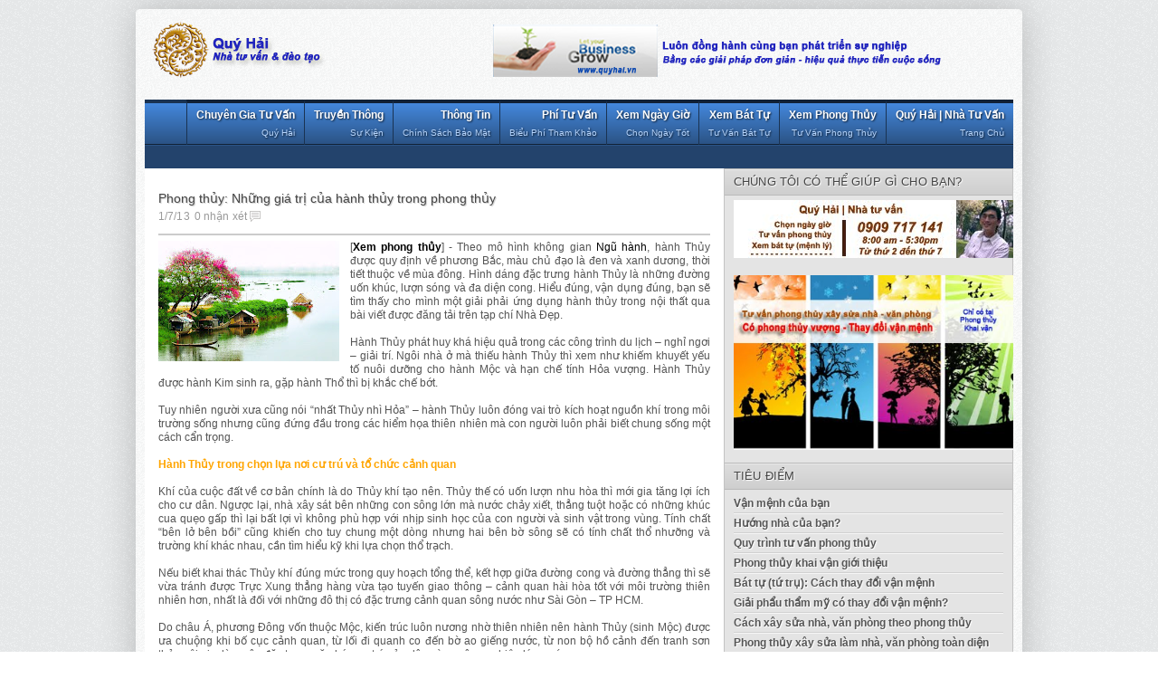

--- FILE ---
content_type: text/html; charset=UTF-8
request_url: https://www.quyhai.vn/2013/07/phong-thuy-nhung-gia-tri-cua-hanh-thuy.html
body_size: 24073
content:
<!DOCTYPE html>
<html dir='ltr' xmlns='http://www.w3.org/1999/xhtml' xmlns:b='http://www.google.com/2005/gml/b' xmlns:data='http://www.google.com/2005/gml/data' xmlns:expr='http://www.google.com/2005/gml/expr'>
<head>
<link href='https://www.blogger.com/static/v1/widgets/2944754296-widget_css_bundle.css' rel='stylesheet' type='text/css'/>
<!--Sticky banner-->
<style>
#sticky {
 height:372px; /* chiều cao của banner quảng cáo*/
 width:300px; /* độ rộng của banner quảng cáo*/
 position:relative;
}
</style>
<script src="//googledrive.com/host/0B9XE_trtPgHjTGZjWGd3cTZ0M0k" type="text/javascript"></script>
<script>
var $stickyHeight = 372; // chiều cao của banner quảng cáo
var $padding = 15; // khoảng cách top của banner khi dính
var $topOffset = 900; // khoảng cách từ top của banner khi bắt đầu dính (tức là khoảng cách tính từ trên xuống đến vị trí đặt banner )
var $footerHeight =350; // Định vị điểm dừng của banner, tính từ chân lên 
/* <![CDATA[ */
function scrollSticky(){
 if($(window).height() >= $stickyHeight) {
     var aOffset = $('#sticky').offset();
if($(document).height() - $footerHeight - $padding < $(window).scrollTop() + $stickyHeight) {
         var $top = $(document).height() - $stickyHeight - $footerHeight - $padding - 185;
         $('#sticky').attr('style', 'position:absolute; top:'+$top+'px;');

     }else if($(window).scrollTop() + $padding > $topOffset) {
         $('#sticky').attr('style', 'position:fixed; top:'+$padding+'px;');
}else{
         $('#sticky').attr('style', 'position:relative;');
     }
 }
}
$(window).scroll(function(){
 scrollSticky();
});
/* ]]> */
</script>
<!--Sticky banner end-->
<link href="//fonts.googleapis.com/css?family=Arial" rel="stylesheet" type="text/css">
<meta content='text/html; charset=UTF-8' http-equiv='Content-Type'/>
<meta content='blogger' name='generator'/>
<link href='https://www.quyhai.vn/favicon.ico' rel='icon' type='image/x-icon'/>
<link href='https://www.quyhai.vn/2013/07/phong-thuy-nhung-gia-tri-cua-hanh-thuy.html' rel='canonical'/>
<link rel="alternate" type="application/atom+xml" title="Quý Hải | Chuyên gia tư vấn: Phong thủy - Bát tự (Tứ trụ) - Dự án kinh doanh - Atom" href="https://www.quyhai.vn/feeds/posts/default" />
<link rel="alternate" type="application/rss+xml" title="Quý Hải | Chuyên gia tư vấn: Phong thủy - Bát tự (Tứ trụ) - Dự án kinh doanh - RSS" href="https://www.quyhai.vn/feeds/posts/default?alt=rss" />
<link rel="service.post" type="application/atom+xml" title="Quý Hải | Chuyên gia tư vấn: Phong thủy - Bát tự (Tứ trụ) - Dự án kinh doanh - Atom" href="https://www.blogger.com/feeds/1629485116631485666/posts/default" />

<link rel="alternate" type="application/atom+xml" title="Quý Hải | Chuyên gia tư vấn: Phong thủy - Bát tự (Tứ trụ) - Dự án kinh doanh - Atom" href="https://www.quyhai.vn/feeds/5184461048211482274/comments/default" />
<!--Can't find substitution for tag [blog.ieCssRetrofitLinks]-->
<link href='https://blogger.googleusercontent.com/img/b/R29vZ2xl/AVvXsEivtbDJNDTCKZAxDen7eeqTOtOF5PBSJ7b7ONb1M442MGuZmLSx1D2YRN-9Ax1769hiQ4tt1d1AY6zO_KEW7zZ3WjtHlMpkLCOhFo645XWnyzIh6ItTgWqByL5cNWEPMIE8SBsxDFeYuQ/s200/phong+thuy+-+hanh+thuy.jpg' rel='image_src'/>
<meta content='https://www.quyhai.vn/2013/07/phong-thuy-nhung-gia-tri-cua-hanh-thuy.html' property='og:url'/>
<meta content='Phong thủy: Những giá trị của hành thủy trong phong thủy' property='og:title'/>
<meta content='TƯ VẤN PHONG THỦY, XEM BÁT TỰ, dự án kinh doanh, khách sạn, văn phòng, chung cư, khu vui chơi, nhà ở, nhà hàng, nhà máy...' property='og:description'/>
<meta content='https://blogger.googleusercontent.com/img/b/R29vZ2xl/AVvXsEivtbDJNDTCKZAxDen7eeqTOtOF5PBSJ7b7ONb1M442MGuZmLSx1D2YRN-9Ax1769hiQ4tt1d1AY6zO_KEW7zZ3WjtHlMpkLCOhFo645XWnyzIh6ItTgWqByL5cNWEPMIE8SBsxDFeYuQ/w1200-h630-p-k-no-nu/phong+thuy+-+hanh+thuy.jpg' property='og:image'/>
<title>Phong thủy: Những giá trị của hành thủy trong phong thủy - Quý Hải | Chuyên gia tư vấn: Phong thủy - Bát tự (Tứ trụ) - Dự án kinh doanh</title>
<meta content='vLZ_S0WyBIAujRae3yhvfGwgNontQpxd8U0LzegOxYM' name='google-site-verification'/>
<meta content='Tư vấn quản lý | Tư vấn đầu tư | Tư vấn khởi nghiệp | Tư vấn phong thủy | Bát tự Vận mệnh' name='description'/>
<meta content='Tư vấn phong thủy, Bát tự Vận mệnh, Marketing, thương hiệu, tiếp thị, kinh doanh, dai hoc Marketing, hoc Marketing, Tư vấn marketing, Tu van marketing, thư viện marketing, thu vien marketing, tiep thi, thuong hieu, chiến lược marketing, chien luoc marketing, Kế hoạch marketing, ke hoach marketing, Kiến trúc, kien truc, xây nhà, xay nha, xây dựng, xay dung, thương hiệu, thuong hieu, marketing, tiep thi, tiếp thị, phong thuy, phong thủy, van menh, vận mệnh, bát tự, bat tu, xem ngay, xem ngày, chon ngay, chọn ngày, khoi nghiep, khởi nghiệp, quỹ khởi nghiệp, tài chính khởi nghiệp, tai chinh khoi nghiep, von dau tu, vốn đầu tư' name='keywords'/>
<meta content='Nhà tư vấn Quý Hải' name='Author'/>
<meta content='hai.quy@gmail.com' name='Email'/>
<meta content='document' name='resource-type'/>
<meta content='all' name='audience'/>
<meta content='general' name='rating'/>
<meta content='all, index' name='robots'/>
<meta content='nofollow' name='robots'/>
<meta content='id' name='language'/>
<meta content='id' name='geo.country'/>
<meta content='global' name='distribution'/>
<meta content='1 days' name='revisit-after'/>
<meta content='Vietnam' name='geo.placename'/>
<style id='page-skin-1' type='text/css'><!--
/* -----------------------------------------------
Blogger Template Style
Name    : Johny Simpleblog
Author  : Maskolis
Url     : http://creatingwebsite-maskolis.blogspot.com/
Updated by: Blogger Team
----------------------------------------------- */
/* Variable definitions
====================
<Variable name="bgcolor" description="Page Background Color"
type="color" default="#fff">
<Variable name="textcolor" description="Text Color"
type="color" default="#444">
<Variable name="linkcolor" description="Link Color"
type="color" default="#58a">
<Variable name="pagetitlecolor" description="Blog Title Color"
type="color" default="#666">
<Variable name="descriptioncolor" description="Blog Description Color"
type="color" default="#999">
<Variable name="titlecolor" description="Post Title Color"
type="color" default="#444">
<Variable name="bordercolor" description="Border Color"
type="color" default="#ccc">
<Variable name="sidebarcolor" description="Sidebar Title Color"
type="color" default="#999">
<Variable name="sidebartextcolor" description="Sidebar Text Color"
type="color" default="#666">
<Variable name="visitedlinkcolor" description="Visited Link Color"
type="color" default="#999">
<Variable name="bodyfont" description="Text Font"
type="font" default="normal normal 100% Arial, Serif">
<Variable name="headerfont" description="Sidebar Title Font"
type="font"
default="normal normal 78% 'Arial',Trebuchet,Trebuchet MS,Verdana,Sans-serif">
<Variable name="pagetitlefont" description="Blog Title Font"
type="font"
default="normal normal 200% Arial, Sans-Serif">
<Variable name="descriptionfont" description="Blog Description Font"
type="font"
default="normal normal 78% 'Arial', Trebuchet,Trebuchet MS, Verdana, Sans-serif">
<Variable name="postfooterfont" description="Post Footer Font"
type="font"
default="normal normal 78% 'Arial', Verdana, Sans-serif">
<Variable name="startSide" description="Side where text starts in blog language"
type="automatic" default="left">
<Variable name="endSide" description="Side where text ends in blog language"
type="automatic" default="right">
*/
body{background:url(https://blogger.googleusercontent.com/img/b/R29vZ2xl/AVvXsEizcXa9ih_R14E0h4BU8zoP0lxQfYEBf8hnKSvPdMOrEdEHFCfKf33-6K-UVmQE5Gjuo1IcZ7Xj1jWJbebhWHzVElVHRDl5cLR4ps70lSuQbSoe4fw8mr9lqoF1lZXcGi7-xZ30zCKhWQsg/s128/body-bg1.png);color:#444444;font:x-small Arial;font-size:small;text-align:left;margin:0}
a:link{color:#000000;text-decoration:none}
a:visited{color:#000000;text-decoration:none}
a:hover{color:#444444;text-decoration:none}
a img{border-width:0}
#header-wrapper{width:960px;margin:0 auto}
#header-inner{background-position:center;margin-left:auto;margin-right:auto}
#header{float:left;width:222px;height:90px;border:0 solid #dcd9d9;text-align:left;margin:0}
#header2{float:right;width:650px;margin-right:0px;text-align:left;color:#555}
.header2 .widget{margin:0 auto;padding:0 0 7px}
.header .widget{margin:0 auto;padding:0}
#header h1{line-height:.8em;text-transform:none;letter-spacing:.1em;font:bold 30px Arial;margin:0 auto;padding:0px 5px .15em;text-shadow: 1px 1px 1px #EEEFD1;color:#4c512e}
#header a:hover{color:#f89c21}
#header .description{max-width:100%;text-transform:none;letter-spacing:.01em;line-height:1.2em;font:14px Arial;color:#595e3b;margin:0 auto;padding:0 5px 5px}
#header img{margin-startside:auto;margin-endside:auto}
#navbar-iframe{height:0;visibility:hidden;display:none}
#mainpage-wrapper{width:640px;float:left;word-wrap:break-word;overflow:hidden}
#main-wrapper{background:#fff;width:640px;float:left;word-wrap:break-word;overflow:hidden}
#sidebarleft-wrapper{width:180px;float:left;word-wrap:break-word;overflow:hidden}
.sidebarleft h2{font:13px Arial;color:#193250;text-transform:uppercase;border-bottom:1px solid #c3c3c3;margin:0;padding:7px 10px;text-shadow:1px 1px 1px #ccc}
.sidebarleft{background:#fff;color:#666666;line-height:1.3em;}
.sidebarleft ul{list-style:none;margin:0;padding:0}
.sidebarleft li{border-bottom:1px dotted #dcd9d9;text-indent:0;line-height:1.3em;margin:0;padding:3px 0 4px}
.sidebarleft .widget{border:0 solid #dcd9d9;margin:0 0 5px}
.sidebarleft .widget-content{margin:0 auto;padding:6px 9px}
.sidebarleft a:link,.sidebarleft a:visited{font:bold 12px Arial;color:#666;text-decoration:none;}
.sidebarleft li a:hover{color:#4488dd}
#sidebar-wrapper{background:#e4e4e4;width:320px;float:right;word-wrap:break-word;overflow:hidden}
h2{font:normal bold 14px Arial, Tahoma, Helvetica, FreeSans, sans-serif;line-height:1.4em;text-transform:none;letter-spacing:.01em;color:#666666;margin:.5em 0 .25em}
h2.date-header{text-transform:none;font:normal 12px Arial;color:#999;line-height:1.2em;margin:.1em 0}
.post{margin:.5em 0 .1em;padding:15px}
.post h1{font:14px Arial;line-height:1.2em;color:#444444;margin:.25em 0 0;padding:0 0 4px;text-shadow:1px 1px 1px #ccc;}
.post h1 a,.post h1 a:visited,.post h1 strong{display:block;text-decoration:none;color:#444444;font-weight:700}
.post h1 strong,.post h1 a:hover{color:#4488dd}
.post-body{border-top:2px solid #ccc;color:#555;padding-top:6px;line-height:1.3em;margin:1em 0 .75em;font-family:arial, verdana, sans-serif}
.post-body blockquote{line-height:1.3em}
.post-footer{color:#666;text-transform:none;letter-spacing:.01em;font:normal normal 12px Arial, Tahoma, Helvetica, FreeSans, sans-serif;line-height:1.4em;margin:.75em 0}
.comment-link{margin-startside:.6em}
.post blockquote{margin: 10px 10px 10px 20px;padding: 10px 15px 10px 15px;line-height: 1.6em;color: #333;background: #eee;border-left: 20px solid #ccc}
.post blockquote p{margin:.75em 0}
table{width:100%;border-collapse:collapse;border-spacing:0;border:1px solid #999;color:#444;margin:10px 0}
table td,table th{text-align:left;border:1px solid #999;padding:.4em .8em}
table th{text-transform:uppercase;font-weight:400;border:1px solid #999}
table td{border:1px solid #999}
table tr.even td{border:none}
.comments{padding:0 15px}
#comments h4{font-size:16px;font-weight:400;margin:20px 0}
.cm_wrap{clear:both;margin-bottom:10px;float:right;width:100%}
.cm_head{width:60px;float:left;margin:0}
.cm_avatar{vertical-align:middle;border:1px solid #DDD;background:url() center no-repeat;width:35px;height:35px;margin:0;padding:3px}
.cm_avatar_a{vertical-align:middle;border:1px solid #DDD;background:silver;background-position:center;background-repeat:no-repeat;width:35px;height:35px;margin:0;padding:3px}
.cm_reply a{display:inline-block;border:1px solid #C4C4C4;border-top-color:#E4E4E4;border-left-color:#E4E4E4;color:#424242!important;text-align:center;text-decoration:none;-webkit-border-radius:2px;-moz-border-radius:2px;border-radius:2px;background:0;font:11px/18px sans-serif;margin:0;padding:1px 6px}
.cm_reply a:hover{text-decoration:none!important;background:#aaa}
.cm_entry{background:#fcfcfc;border:1px solid #E4E4E4;overflow:hidden;padding:16px}
.cm_arrow{display:block;width:9px;height:18px;background:url(https://blogger.googleusercontent.com/img/b/R29vZ2xl/AVvXsEiCNlRm6s_CLctcK7chUBWXKlTAd9nbFrYR1NZPUMCtrTYIJrvd3HJEzSxEG9WrTno8rqTyxHMJGNAKWzKZUK26M6cmu8G5htBmR0ONX59OGRweI7k01Ktii7fhnBTl6u3FaqJJr_SHDC8/s128/comment-arrow.gif) no-repeat;position:absolute;margin-left:-25px}
.cm_info{margin-bottom:5px;border:thin solid #E6E6E6;background-color:#F4F4F4;padding:5px}
.cm_info_a{margin-bottom:5px;border:thin solid #E6E6E6;background-color:#e5e5e5;padding:5px}
.cm_name{font-size:14px;color:#333!important;text-decoration:none;float:left}
.cm_name_a{font:bold 13px Arial;color:#333!important;text-decoration:none;float:left}
.cm_date{font-size:10px;color:#999;text-decoration:none;float:right}
.cm_date_a{font:normal 10px Arial;color:#333;text-decoration:none;float:right;padding-top:5px}
.cm_pagenavi{font-size:10px;text-transform:uppercase;color:#666;text-shadow:1px 1px #FFF;font-weight:700}
.cm_pagenavi a{color:#666;text-decoration:none;padding:10px}
.cm_pagenavi span{color:#888;background:#FFF;border:1px solid #E0E0E0;padding:4px}
.comment-body-author{font-family:Arial;font-weight:300}
#blog-pager{position:relative;top:10px;width:auto;clear:both;font-family:Arial;font-weight:700;color:#4c502f;font-size:13px;margin:10px;padding:5px 10px}
.feed-links{clear:both;line-height:2.5em}
.sidebar h2{background:#ccc url(https://blogger.googleusercontent.com/img/b/R29vZ2xl/AVvXsEiDNZw20Tra_W4k1ppOU6-bgVutxaJPuyVqIY2cM8K6R0mfOIDdEm8oUn37CBfXgD1GbTmbPOqPGkquOpwERJtF4Gxgcgggs23BsPh6bkuBspIcx_UfPAvWl-gMy_e3GJ214Q6qvY9DBI8/s128/fade.png) repeat-x top;font:13px Arial;color:#444;text-transform:uppercase;margin:0;padding:6px 0 7px 10px;border-bottom:1px solid #bababa;border-top:1px solid #bababa}
.sidebar{text-shadow: white 1px 1px 1px;color:#666666;line-height:1.3em;border:1px solid #c3c3c3;border-top:none}
.sidebar li{background:url(https://blogger.googleusercontent.com/img/b/R29vZ2xl/AVvXsEgDWiCxIFCMOLH9MJJiTkTfmW8QXJe0y-hmc_3DPhkelxUqGtTm045sG2_GtEi3pO8ZC4Qn4saCJ7U0YjcXgdnMVMGW8wmJH-FNL61sZaDEy1kzhJ9bfyaI85O742djp2vU1w2w5-qHmGM/s128/batas.gif) repeat-x scroll bottom;text-indent:0;line-height:1.3em;margin:0;padding:3px 0 4px}
.sidebar .widget{border:0 solid #dcd9d9;margin:0 0 5px}
.sidebar .widget-content{margin:0 auto;padding:5px 10px}
.sidebar a:link,.sidebar a:visited{font:bold 12px Arial;color:#555;text-decoration:none}
.main .widget{border-bottom:1px dotted #dcd9d9;margin:0 0 1.5em;padding:0 0 1.5em}
.main .Blog{border-bottom-width:0}
.footer h2{background:url(https://blogger.googleusercontent.com/img/b/R29vZ2xl/AVvXsEjNihk3XOpQzEJYkjCCUKflW0zWOwybYt2iEHnDaW_7lqrho3d8XNTQNgyIaEeRqWTj2muWJ3PY8Tj4mTudx7IIHZ-NnNTZqnp2lexZ3CVB-mN_9ZeqB9LiKGsx5TiAv34HH0UcCDXxVDk/h120/batas+%281%29.gif) repeat-x scroll bottom;font:14px Arial;padding-bottom:5px;margin-bottom:15px;line-height:1.3em;text-transform:uppercase;color:#ddd}
.footer{color:#aaa;line-height:1.3em;font:normal 12px Arial}
.footer ul{list-style:none;color:#EAE9E8;margin:0;padding:0}
.footer li{background:url(https://blogger.googleusercontent.com/img/b/R29vZ2xl/AVvXsEjM1LOg0wSGEJU-P7CFQftLoODMqIypYfSASDhoketqB2PPQ1d9vviKBR43HhR4rppwxYK6j53ilVgTCIwFWqg97UFdJ8l-6Q0WAoqFEPeyJ32pAssAYmrWoBFR11JZMhOCOqWTpjBeAYeH/s128/bullet.png) no-repeat 1px 5px;font:normal 12px Arial;color:#626262;text-indent:0;line-height:1.2em;margin:0;padding:2px 0 3px 17px}
.footer a:link,.footer li a:visited{color:#aaa;text-decoration:none}
.sidebar li a:hover,.footer li a:hover{color:#fff}
.footer .widget{margin:0 0 8px;padding:6px 0;text-shadow:1px 1px 2px #000}
.footer .widget-content{padding:0 auto}
.profile-img{float:left;margin-top:0;margin-endside:10px;margin-bottom:5px;margin-startside:0;border:1px solid #dcd9d9;padding:4px}
.profile-data{text-transform:uppercase;letter-spacing:.01em;font:bold 13px Arial;color:#666666;line-height:1.3em;margin:0}
.profile-datablock{margin:.5em 0}
.profile-textblock{line-height:1.3em;margin:.5em 0}
.profile-link{font:normal normal 12px Arial, Tahoma, Helvetica, FreeSans, sans-serif;text-transform:none;letter-spacing:.01em}
.picfooter{background-color:#222;background-image: -moz-linear-gradient(top,#444 0,#222 100%); background-image: -ms-linear-gradient(top,#444 0,#222 100%); background-image: -o-linear-gradient(top,#444 0,#222 100%); background-image: -webkit-gradient(linear,left top,left bottom,color-stop(0,#444),color-stop(100%,#222)); background-image: -webkit-linear-gradient(top,#444 0,#222 100%); background-image: linear-gradient(to bottom,#444 0,#222 100%);border-bottom:1px solid #000;border-top:4px solid #111;width:960px;margin-startside:auto;margin-endside:auto;text-align:center;font:normal normal 12px Arial, Tahoma, Helvetica, FreeSans, sans-serif}
#footer-wrapper{width:940px;text-align:left;font:normal normal 12px Arial, Tahoma, Helvetica, FreeSans, sans-serif;margin:0 auto;padding:10px}
#footer1-wrapper{width:300px;float:left;word-wrap:break-word;overflow:hidden}
#footer2-wrapper{margin-left:10px;width:300px;float:left;word-wrap:break-word;overflow:hidden;padding:0 10px}
#footer3-wrapper{width:300px;float:right;word-wrap:break-word;overflow:hidden}
.creditpic{background:#111;width:960px;margin:0 auto;padding:0 auto;border-top:1px solid #444;text-shadow:1px 1px 2px #000}
.credit{width:940px;line-height:1.6em;text-align:center;font-family:Arial;font-size:12px;color:#999;overflow:hidden;clear:both;margin:0 auto;padding:12px 0}
.credit a:link,.credit a:visited{color:#aaa;text-decoration:none}
.credit a:hover{color:#fff;text-decoration:none}
.showpageOf{font:11px Arial;border:1px solid #7b7c7d;color:#000;margin:2px;padding:3px 6px}
.showpageNum a,.showpage a{font:11px Arial;border:1px solid #7b7c7d;color:#000;text-decoration:none;margin:2px;padding:3px 6px}
.showpageNum a:hover,.showpage a:hover,.showpagePoint{font:11px Arial;border:1px solid #2d5b95;background:#3871b8;color:#edf5ff;margin:2px;padding:3px 6px}
#outer-wrapper{background:url(https://blogger.googleusercontent.com/img/b/R29vZ2xl/AVvXsEijcuuE9Rsx0zbNanhau1gSBLIE9JDOS-LIXUKp2vuDLI85a2WV0NGNIstQUbKiekCc4a68Kt_i2kCn0jat-zrm1NPNXo0C0SYv4L5XM61ORXVKsigDANQ5gJcVs7nrIPiQTYMYpkhWPP9-/s128/outer-wrapper.png);width:960px;-moz-box-shadow:0 0 12px #000;text-align:left;font:normal normal 12px Arial, Tahoma, Helvetica, FreeSans, sans-serif;margin:10px auto;padding:10px;padding-top:none;-webkit-border-radius:5px;-moz-border-radius:5px;border-radius:5px;-moz-box-shadow:0 0 40px rgba(0,0,0,.20);-webkit-box-shadow:0 0 5px rgba(0,0,0,.20);-goog-ms-box-shadow:0 0 10px #222;box-shadow:0 0 40px rgba(0,0,0,.20)}
.cm_entry p,.cm_entry_a p{clear:both;border:thin solid #E6E6E6;background-color:#fff;font-size:13px;color:#333;word-wrap:break-word;padding:5px}
.cm_entry p,.cm_entry_a p{clear:both;border:thin solid #E6E6E6;background-color:#fff;font-size:13px;color:#333;word-wrap:break-word;padding:5px}
.sidebar li a:hover{color:#4488dd}
#under-wrapper{float:left;width:100%;border-bottom:1px solid #aaa;margin:10px 0;padding:5px 0 15px}
#related-articles{float:left;width:275px;border-right:1px solid #ddd;margin:5px 0 0;padding:0 15px 0 0}
#related-articles .widget{margin:0;padding:0}
#related-articles .widget h2,#related-posts h2{font:bold 13px Arial;color:#000;text-transform:none;margin:0 0 5px;padding:0}
#related-articles a{color:#444;font:12px Arial}
#related-articles a:hover{color:#9daf22}
#related-articles li{background:url(https://blogger.googleusercontent.com/img/b/R29vZ2xl/AVvXsEi1KczVE3XqBcszSEdAbwBf3TR-40PjYjsh6Vj0YEBg5qB6sFP71bTlqAvZDWgy_SPjpA8B4GHXebLXL_Nhb3_-cvVYwYXFohe2fSapLh0xIrbqGAow89BWqBsg1iaRA0nkRdkt7yIRZyU/s128/bullet-list.gif) no-repeat 0 8px;text-indent:0;line-height:1.2em;margin:0;padding:2px 0 2px 10px}
#banner-ads{float:right;width:300px;margin:5px 0}
.comments-area {background: url(https://blogger.googleusercontent.com/img/b/R29vZ2xl/AVvXsEjE-22WVRvSn4DBLWZ1alY_c28oPgh-1kH-qsB69AVxgaJK3zT3ZQedPnu88yObdWZ-eCxqe6EYvM3n1uS0TU4EqvSZhnXqIJo9LaLLpwrxWgt886M0sV5Twyfn7Fc0DOCoQLZ4-OuAl3w/s128/comment.png) no-repeat center right;margin:0 0 0 5px;padding:0 15px 0 0;}
.cm_reply{padding-top:5px}
.sidebar ul,#related-articles ul{list-style:none;margin:0;padding:0}
.cm_pagenavi a:hover{text-decoration:underline}
#search{float:right;width:180px;height:20px;margin-top:3px;padding-right:5px}
#search form{float:left}
#search input[type="text"]{background:#e9ebdd url(https://blogger.googleusercontent.com/img/b/R29vZ2xl/AVvXsEjgMPLEA7WvP9AM2KFASiuomR-F6Z-NGmAcNsRLb6s__IigkK3-wZ6nEIa4MBFZ9pn8PsiNYdlaA9-47AM0RfYXmiWxXSkxpq0qX1SoV623HviaC_w1EJMdZT_tdwAGIwQhkHrRaOPGzN0/s128/search.png) no-repeat scroll 4px center;float:left;border:1px solid #acaf7b;width:146px;margin-top:1px;padding:3px 15px;font-size:12px;text-align:right}
#search input[type="text"]:focus{background:#e9ebdd}
#search input[type="submit"]{display:none}
#nav-wrapper{background:#23436c;border-top:1px solid #2b5487;height:25px;font-family:"Tahoma",Palatino,serif;overflow:hidden}
#nav{margin:0 auto;width:960px;height:25px;padding:0;text-shadow:1px 1px 2px #000}
#nav ul{float:right;width:auto;height:25px;margin:0;padding:0;list-style-type:none}
#nav ul li{float:right;height:25px}
#nav ul li a,#nav ul li a:visited{border-right:1px solid #080f18;background:#162c47;border-left:1px solid #254874;color:#e7f1fe;float:right;height:25px;padding:2px 14px;font:12px Arial;text-transform:none;transition:all 400ms ease-in-out;-webkit-transition:all 400ms ease-in-out;-moz-transition:all 400ms ease-in-out;-o-transition:all 400ms ease-in-out;-ms-transition:all 400ms ease-in-out;}
#nav ul li a:hover{background:#0a131e;color:#aad0fe;text-decoration:none;}
.menupic{width:100%;margin:0 auto;padding:0 auto;}
.menuhorisontal{float:left;background-color:#2b5385;background-image: -moz-linear-gradient(top,#4488dd 0,#2b5385 100%); background-image: -ms-linear-gradient(top,#4488dd 0,#2b5385 100%); background-image: -o-linear-gradient(top,#4488dd 0,#2b5385 100%); background-image: -webkit-gradient(linear,left top,left bottom,color-stop(0,#4488dd),color-stop(100%,#2b5385)); background-image: -webkit-linear-gradient(top,#4488dd 0,#2b5385 100%); background-image: linear-gradient(to bottom,#4488dd 0,#2b5385 100%);border-bottom:1px solid #112136;border-top:4px solid #1a3352;height:45px;width:960px;margin:0 auto; padding:0 auto;text-shadow:1px 1px 2px #112136}
.menuhorisontal ul{margin: 0; padding-left: 0px;color:#357798;text-transform: capitalize;list-style-type: none;font:bold 12px Arial, Helvetica,Arial,Verdana,sans-serif;}
.menuhorisontal li{display: inline; margin: 0;}
.menuhorisontal li a{border-left:1px solid #1a3352;border-top:4px solid #112136;color:#fff;float:right;font-size:12px;line-height:20px;margin-top:-4px;padding:3px 10px;text-align:right;transition:all 600ms ease-in-out;-webkit-transition:all 600ms ease-in-out;-moz-transition:all 600ms ease-in-out;-o-transition:all 600ms ease-in-out;-ms-transition:all 600ms ease-in-out;}
.menuhorisontal li a span{color:#b6d5fd;display:block;font-size:10px;font-weight:400;}
.menuhorisontal li a:hover {background:#112136;border-top:4px solid #4488dd;}
.post-thumbnail{width:100px;height:100px;padding:4px;float:left;margin:0px 10px 0px 0px;box-shadow:0 0 4px #bbb;-moz-box-shadow:0 0 4px #bbb;-webkit-box-shadow:0 0 4px #bbb;}
.post-snippet:before{content:attr(data-snippet);}
.newsfea{margin:0px;padding:7px 10px;font:13px Arial;color:#193250;border-bottom:1px solid #c3c3c3;text-transform:uppercase;text-shadow:1px 1px 1px #ccc}
.readmorecontent{text-align:right;width:140px;float:right;margin-top:10px;text-shadow:1px 1px 1px #ccc;}
.readmorecontent a{color:#000;text-decoration:none;font:bold 12px Arial;}
.readmorecontent a:hover{color:#1d3b5f;text-decoration:none;}
#featuredSlider {float:left;margin:0; padding:0 0 10px; width:640px; position:relative;color:#666;border-bottom:1px solid #c3c3c3}
#featuredSlider .featured-thumb {background:#fff;float:left; margin:10px; padding:5px;box-shadow:0 0 4px #bbb;-moz-box-shadow:0 0 4px #bbb;-webkit-box-shadow:0 0 4px #bbb;}
#featuredSlider .container {height:226px; margin:0 10px 0 0;overflow:hidden; position:relative;}
.featuredTitle{padding-top:10px;font:16px Arial;text-shadow:1px 1px 1px #ccc;}
.featuredTitle a{color:#162c47}
.featuredTitle a:hover{color:#000}
.navigation {position:relative;bottom:23px;float:right;overflow:hidden;}
ul.pagination {list-style-type:none; margin:0 auto; padding:0;}
ul.pagination a { float:left; margin:0 5px; display:inline; }
ul.pagination a { display:block;width:12px; padding-top:12px; height:0; overflow:hidden; background-image:url(https://blogger.googleusercontent.com/img/b/R29vZ2xl/AVvXsEgKeCxoHqW-YXzAcfuOfvTTy5j2K4WEgV6yPJ9hl9cGc_wtxGhc_8bSu9nLGX275q8wBSJGiYPzLisYOkbEWKCB6lX6Tka6to4Y3WGFYNs_SHGZmKxKaOEAK1JPWVLqXMTAROAosl1uQII/s128/slider%20pagination.png); background-position:0 0; background-repeat:no-repeat; }
ul.pagination a:hover { background-position:0 -12px; }
ul.pagination a:hover { background-position:0 -12px; }
ul.pagination a.activeSlide { background-position:0 -12px }
a.readmore {float:left;border:1px solid #172d48;background:#2a548a url(https://blogger.googleusercontent.com/img/b/R29vZ2xl/AVvXsEiMi34XEn-jUDF8-TqPaWCOwpVmVG-KHgwvb6wi4jb6BWiUcJ4AZ2JbQQ03-Sg3vwmMCVlwo0J8sB1u5fQOIFgtIvKuj1Mpk4PX8tly2TufWOIhCvfyHJJUawGcL6bngZI9YCVt3USFqEM/s128/fade%20(1).png) repeat-x top;display:block;margin:10px 0 0 0;padding:4px 10px;color:#d8dbc4;-webkit-border-radius:3px;-moz-border-radius:3px;
border-radius:3px;-webkit-box-shadow: 0px 1px 1px 0px rgba(0, 0, 0, 0.5);-moz-box-shadow: 0px 1px 1px 0px rgba(0, 0, 0, 0.5);box-shadow: 0px 1px 1px 0px rgba(0, 0, 0, 0.5);}
a.readmore:hover {color:#14160d}

--></style>
<script type='text/javascript'>
var relatedpoststitle="Bạn cũng quan tâm?";
</script>
<script src='https://googledrive.com/host/0B9XE_trtPgHjWHNFWV9nSXlfYjQ' type='text/javascript'></script>
<script src='https://googledrive.com/host/0B9XE_trtPgHjTGZjWGd3cTZ0M0k' type='text/javascript'></script>
<script src='https://googledrive.com/host/0B9XE_trtPgHjY3hRTFZWckoyTHM' type='text/javascript'></script>
<script src='https://googledrive.com/host/0B9XE_trtPgHja3lTZjdCdTZQUG8' type='text/javascript'></script>
<script type='text/javascript'>
//<![CDATA[
imgr = new Array();
imgr[0] = "https://blogger.googleusercontent.com/img/b/R29vZ2xl/AVvXsEjPO2sYk9UR5hauFx1rYMcbvz5wzWn0XR9lUjgnmmpJse71_Usr_Pko-iM_02EWh3WYgmj7t9x0dXCO1Z9-8XkprtaanQ8gpZrt8xcNA-fvqwRb1WRx3vdiYZKJ_aJJkIfX_FgnhTVaxs0/s128/no%20image.jpg";
showRandomImg = true;
aBold = true;
summaryPost = 200; 
summaryTitle = 25; 
numposts  = 7; 

function removeHtmlTag(strx,chop){var s=strx.split("<");for(var i=0;i<s.length;i++){if(s[i].indexOf(">")!=-1){s[i]=s[i].substring(s[i].indexOf(">")+1,s[i].length)}}s=s.join("");s=s.substring(0,chop-1);return s}

function showrecentposts(json) {
	j = (showRandomImg) ? Math.floor((imgr.length+1)*Math.random()) : 0;
	img  = new Array();
    document.write('<div class="slides">')
	if (numposts <= json.feed.entry.length) {
		maxpost = numposts;
		}
	else
       {
	   maxpost=json.feed.entry.length;
	   }	
  	for (var i = 0; i < maxpost; i++) {
    	var entry = json.feed.entry[i];
    	var posttitle = entry.title.$t;
		var pcm;
    	var posturl;
    	if (i == json.feed.entry.length) break;
    	for (var k = 0; k < entry.link.length; k++) {
      		if (entry.link[k].rel == 'alternate') {
        		posturl = entry.link[k].href;
        		break;
      		}
    	}
		
		for (var k = 0; k < entry.link.length; k++) {
      		if (entry.link[k].rel == 'replies' && entry.link[k].type == 'text/html') {
        		pcm = entry.link[k].title.split(" ")[0];
        		break;
      		}
    	}
		
    	if ("content" in entry) {
      		var postcontent = entry.content.$t;}
    	else
    	if ("summary" in entry) {
      		var postcontent = entry.summary.$t;}
    	else var postcontent = "";
    	
    	postdate = entry.published.$t;
	
	if(j>imgr.length-1) j=0;
	img[i] = imgr[j];
	
	s = postcontent	; a = s.indexOf("<img"); b = s.indexOf("src=\"",a); c = s.indexOf("\"",b+5); d = s.substr(b+5,c-b-5);

	if((a!=-1)&&(b!=-1)&&(c!=-1)&&(d!="")) img[i] = d;

	//cmtext = (text != 'no') ? '<i><font color="'+acolor+'">('+pcm+' '+text+')</font></i>' : '';


	var month = [1,2,3,4,5,6,7,8,9,10,11,12];
	var month2 = ["Jan","Feb","Mar","Apr","May","Jun","Jul","Aug","Sep","Oct","Nov","Dec"];

	var day = postdate.split("-")[2].substring(0,2);
	var m = postdate.split("-")[1];
	var y = postdate.split("-")[0];

	for(var u2=0;u2<month.length;u2++){
		if(parseInt(m)==month[u2]) {
			m = month2[u2] ; break;
		}
	}

	var trtd = '<div><p class="featured-thumb"><a href="'+posturl+'"><img width="280" height="200" src="'+img[i]+'"/></a></p><div class="featuredTitle"><a href="'+posturl+'">'+posttitle+'</a></div><p>'+removeHtmlTag(postcontent,summaryPost)+'... </p><a href="'+posturl+'" class="readmore">Chi tiết &#187;</a></div>';
	document.write(trtd);


	j++;
}
    document.write('</div>')
}

//]]>
</script>
<!--Google Analytics tracking code-->
<script>
  (function(i,s,o,g,r,a,m){i['GoogleAnalyticsObject']=r;i[r]=i[r]||function(){
  (i[r].q=i[r].q||[]).push(arguments)},i[r].l=1*new Date();a=s.createElement(o),
  m=s.getElementsByTagName(o)[0];a.async=1;a.src=g;m.parentNode.insertBefore(a,m)
  })(window,document,'script','//www.google-analytics.com/analytics.js','ga');

  ga('create', 'UA-24069656-12', 'quyhai.vn');
  ga('send', 'pageview');

</script>
<!--Google Analytics ends -->
<!-- Code Popup 2 cua so <script type='text/javascript'> function addEvent(obj, eventName, func) { if (obj.attachEvent){ obj.attachEvent(&quot;on&quot; + eventName, func);} else if(obj.addEventListener){ obj.addEventListener(eventName, func, true);} else{ obj[&quot;on&quot; + eventName] = func;} } addEvent(window, &quot;load&quot;, function(e){ addEvent(document.body, &quot;click&quot;, function(e) { // Cau hinh chung cho cua so popup var params = &#39;height=&#39;+screen.height+&#39;,width=&#39; + screen.width + &#39;,left=0,top=0,location=1,toolbar=1,status=1,menubar=1,scrollbars=1,resizable=1&#39;; // pop 1 if(document.cookie.indexOf(&quot;pop1&quot;) == -1) { document.cookie = &quot;popunder=pop1&quot;; var w = window.open(&quot;http://xaynhanho.blogspot.com/search/label/Kh%C3%A1ch%20h%C3%A0ng&quot;,&#39;xaynhanho.blogspot.com&#39;, params); if (w) { document.cookie = &quot;popunder=pop1&quot;; w.blur(); } window.focus(); } // pop 2 if(document.cookie.indexOf(&quot;pop2&quot;) == -1) { var w = window.open(&quot;http://xaynhanho.vn&quot;,&#39;xaynhanho&#39;, params); if (w) { document.cookie = &quot;popunder2=pop2&quot;; w.blur(); } window.focus(); } // het }); }); </script> Code Popup 2 cua so -->
<a href='https://plus.google.com/108073982944661189371?rel=author'></a>
<a href='https://plus.google.com/108073982944661189371' rel='publisher'></a>
<link href='https://www.blogger.com/dyn-css/authorization.css?targetBlogID=1629485116631485666&amp;zx=db4279df-420f-4cab-8023-c7fe2eef55e4' media='none' onload='if(media!=&#39;all&#39;)media=&#39;all&#39;' rel='stylesheet'/><noscript><link href='https://www.blogger.com/dyn-css/authorization.css?targetBlogID=1629485116631485666&amp;zx=db4279df-420f-4cab-8023-c7fe2eef55e4' rel='stylesheet'/></noscript>
<meta name='google-adsense-platform-account' content='ca-host-pub-1556223355139109'/>
<meta name='google-adsense-platform-domain' content='blogspot.com'/>

</head>
<body>
<div id='outer-wrapper'><div id='wrap2'>
<div id='header-wrapper'>
<div class='header section' id='header'><div class='widget Header' data-version='1' id='Header1'>
<div id='header-inner'>
<a href='https://www.quyhai.vn/' style='display: block'>
<img alt='Quý Hải | Chuyên gia tư vấn: Phong thủy - Bát tự (Tứ trụ) - Dự án kinh doanh' height='70px; ' id='Header1_headerimg' src='https://blogger.googleusercontent.com/img/b/R29vZ2xl/AVvXsEgG3DnjxAhqFfuiG_kFH41WsvwX1tztWXltVa8noAi782I0aJPoZQJXkWjZ4w75DabKgb2K0zwbqa6_ViEBz4Yqy7GBWPwl4Gc2t4NriGplnpKhL1cSFZMlHE94u-lV5Y4pEk6Ci4amkx-E/s1600/banner-quyhai-960x70-new.png' style='display: block' width='960px; '/>
</a>
</div>
</div></div>
<div class='header no-items section' id='header2'>
</div>
<div style='clear:both;'></div>
<div class='menupic'>
<div class='menuhorisontal'>
<ul>
<li><a href='http://www.quyhai.vn'>Quý Hải | Nhà tư vấn<span>Trang chủ</span></a></li>
<li><a href='http://www.quyhai.vn/2013/11/tu-van-phong-thuy-la-gi.html' target='_blank'>Xem phong thủy<span>Tư vấn phong thủy</span></a></li>
<li><a href='http://www.quyhai.vn/2013/11/tu-van-bat-tu-van-menh-la-gi.html' target='_blank'>Xem bát tự<span>Tư vấn bát tự</span></a></li>
<li><a href='http://www.quyhai.vn/2013/11/tu-van-chon-ngay-tot-lanh-may-man.html' target='_blank'>Xem ngày giờ<span>Chọn ngày tốt</span></a></li>
<li><a href='http://www.phongthuykhaivan.vn/p/phong-thuy.html' target='_blank'>Phí tư vấn<span>Biểu phí tham khảo</span></a></li>
<li><a href='http://www.phongthuykhaivan.vn/p/chinh-sach-bao-mat.html' target='_blank'>Thông tin<span>Chính sách bảo mật</span></a></li>
<li><a href='http://www.quyhai.vn/p/quy-hai-la-duoc-gi-cho-ban.html' target='_blank'>Truyền thông<span>Sự kiện</span></a></li>
<li><a href='http://www.quyhai.vn/p/quy-hai-la-ai.html' target='_blank'>Chuyên gia tư vấn<span>Quý Hải</span></a></li>
</ul>
</div>
</div>
</div><!-- end header-wrapper -->
<div class='clear'></div>
<div id='nav-wrapper'>
<div id='nav'>
</div>
</div>
<!-- skip links for text browsers -->
<span id='skiplinks' style='display:none;'>
<a href='#main'>skip to main </a> |
      <a href='#sidebar'>skip to sidebar</a>
</span>
<div class='clear'></div>
<div id='content-wrapper'>
<div id='mainpage-wrapper'>
<div id='main-wrapper'>
<div class='main section' id='main'><div class='widget Blog' data-version='1' id='Blog1'>
<div class='blog-posts hfeed'>
<!--Can't find substitution for tag [defaultAdStart]-->

          <div class="date-outer">
        

          <div class="date-posts">
        
<div class='post-outer'>
<div class='post hentry'>
<a name='5184461048211482274'></a>
<h1 class='post-title entry-title'>
Phong thủy: Những giá trị của hành thủy trong phong thủy
</h1>
<div class='post-header'>
<div class='post-header-line-1'></div>
</div>
<script>var ultimaFecha = '1/7/13';</script>
<h2 class='date-header'>1/7/13<span class='comments-area'>0
nhận xét
</span></h2>
<div class='post-body entry-content' id='post-body-5184461048211482274'>
<div style="text-align: justify;"><a href="https://blogger.googleusercontent.com/img/b/R29vZ2xl/AVvXsEivtbDJNDTCKZAxDen7eeqTOtOF5PBSJ7b7ONb1M442MGuZmLSx1D2YRN-9Ax1769hiQ4tt1d1AY6zO_KEW7zZ3WjtHlMpkLCOhFo645XWnyzIh6ItTgWqByL5cNWEPMIE8SBsxDFeYuQ/s600/phong+thuy+-+hanh+thuy.jpg" imageanchor="1" style="clear: left; float: left; margin-bottom: 1em; margin-right: 1em;"><img alt="Nha ben song" border="0" height="133" src="https://blogger.googleusercontent.com/img/b/R29vZ2xl/AVvXsEivtbDJNDTCKZAxDen7eeqTOtOF5PBSJ7b7ONb1M442MGuZmLSx1D2YRN-9Ax1769hiQ4tt1d1AY6zO_KEW7zZ3WjtHlMpkLCOhFo645XWnyzIh6ItTgWqByL5cNWEPMIE8SBsxDFeYuQ/s200/phong+thuy+-+hanh+thuy.jpg" title="Phong thủy: Những giá trị của hành thủy trong phong thủy" width="200" /></a><span style="font-family: Arial, Helvetica, sans-serif;">[<b><a href="http://www.phongthuyhuyenkhong.vn/" target="_blank">Xem phong thủy</a></b>] - Theo mô hình không gian <a href="http://www.phongthuyhuyenkhong.vn/" target="_blank">Ngũ hành</a>, hành Thủy được quy định về phương Bắc, màu chủ đạo là đen và xanh dương, thời tiết thuộc về mùa đông. Hình dáng đặc trưng hành Thủy là những đường uốn khúc, lượn sóng và đa diện cong. Hiểu đúng, vận dụng đúng, bạn sẽ tìm thấy cho mình một giải phải ứng dụng hành thủy trong nội thất qua bài viết được đăng tải trên tạp chí Nhà Đẹp.</span></div><div style="text-align: justify;"><br /></div><div style="text-align: justify;"><span style="font-family: Arial, Helvetica, sans-serif;">Hành Thủy phát huy khá hiệu quả trong các công trình du lịch &#8211; nghỉ ngơi &#8211; giải trí. Ngôi nhà ở mà thiếu hành Thủy thì xem như khiếm khuyết yếu tố nuôi dưỡng cho hành Mộc và hạn chế tính Hỏa vượng. Hành Thủy được hành Kim sinh ra, gặp hành Thổ thì bị khắc chế bớt.<a name="more"></a></span></div><div style="text-align: justify;"><span style="font-family: Arial, Helvetica, sans-serif;"><br /></span></div><div style="text-align: justify;"><span style="font-family: Arial, Helvetica, sans-serif;">Tuy nhiên người xưa cũng nói &#8220;nhất Thủy nhì Hỏa&#8221; &#8211; hành Thủy luôn đóng vai trò kích hoạt nguồn khí trong môi trường sống nhưng cũng đứng đầu trong các hiểm họa thiên nhiên mà con người luôn phải biết chung sống một cách cẩn trọng.</span></div><div style="text-align: justify;"><span style="font-family: Arial, Helvetica, sans-serif;"><br /></span></div><div style="text-align: justify;"><span style="color: orange; font-family: Arial, Helvetica, sans-serif;"><b>Hành Thủy trong chọn lựa nơi cư trú và tổ chức cảnh quan</b></span></div><div style="text-align: justify;"><span style="font-family: Arial, Helvetica, sans-serif;"><br /></span></div><div style="text-align: justify;"><span style="font-family: Arial, Helvetica, sans-serif;">Khí của cuộc đất về cơ bản chính là do Thủy khí tạo nên. Thủy thế có uốn lượn nhu hòa thì mới gia tăng lợi ích cho cư dân. Ngược lại, nhà xây sát bên những con sông lớn mà nước chảy xiết, thẳng tuột hoặc có những khúc cua quẹo gấp thì lại bất lợi vì không phù hợp với nhịp sinh học của con người và sinh vật trong vùng. Tính chất &#8220;bên lở bên bồi&#8221; cũng khiến cho tuy chung một dòng nhưng hai bên bờ sông sẽ có tính chất thổ nhưỡng và trường khí khác nhau, cần tìm hiểu kỹ khi lựa chọn thổ trạch.</span></div><div style="text-align: justify;"><span style="font-family: Arial, Helvetica, sans-serif;"><br /></span></div><div style="text-align: justify;"><span style="font-family: Arial, Helvetica, sans-serif;">Nếu biết khai thác Thủy khí đúng mức trong quy hoạch tổng thể, kết hợp giữa đường cong và đường thẳng thì sẽ vừa tránh được Trực Xung thẳng hàng vừa tạo tuyến giao thông &#8211; cảnh quan hài hòa tốt với môi trường thiên nhiên hơn, nhất là đối với những đô thị có đặc trưng cảnh quan sông nước như Sài Gòn &#8211; TP HCM.</span></div><div style="text-align: justify;"><span style="font-family: Arial, Helvetica, sans-serif;"><br /></span></div><div style="text-align: justify;"><span style="font-family: Arial, Helvetica, sans-serif;">Do châu Á, phương Đông vốn thuộc Mộc, kiến trúc luôn nương nhờ thiên nhiên nên hành Thủy (sinh Mộc) được ưa chuộng khi bố cục cảnh quan, từ lối đi quanh co đến bờ ao giếng nước, từ non bộ hồ cảnh đến tranh sơn thủy nội gia, làm nên đặc trưng văn hóa cư trú của dân vùng nông nghiệp lúa nước.</span></div><div style="text-align: justify;"><span style="font-family: Arial, Helvetica, sans-serif;"><br /></span></div><div style="text-align: justify;"><span style="font-family: Arial, Helvetica, sans-serif;">Thời hiện đại, trong nhà ở và công trình phục vụ du lịch (nghỉ ngơi, giải trí&#8230;), Thủy khí được phát huy như một yếu tố làm dịu đi các góc cạnh, tăng tính Mộc (che chở nuôi dưỡng, Thủy sinh Mộc) như các khu resort rất chuộng cách bố trí xoay quanh hồ bơi trung tâm.</span></div><div style="text-align: justify;"><span style="font-family: Arial, Helvetica, sans-serif;"><br /></span></div><div style="text-align: justify;"><span style="font-family: Arial, Helvetica, sans-serif;">Ở phương Tây, sân vận động Allianz Arena tại Munich (Đức) cho kỳ World Cup vừa qua là một tổ hợp hình khối dạng Kim &#8211; Thủy khá giản đơn mà lại độc đáo. Nhà hát Opera ở Sydney (Úc) cũng là một ví dụ về công trình đặc trưng hành Thủy với những mái cong gợn sóng tương thích với thể loại công trình biểu diễn và rất hài hòa với cảnh quan biển trời xung quanh.</span></div><div style="text-align: justify;"><span style="font-family: Arial, Helvetica, sans-serif;"><br /></span></div><div style="text-align: justify;"><span style="color: orange; font-family: Arial, Helvetica, sans-serif;"><b>Thủy khí &#8211; bao nhiêu cho vừa?</b></span></div><div style="text-align: justify;"><span style="font-family: Arial, Helvetica, sans-serif;"><br /></span></div><div style="text-align: justify;"><span style="font-family: Arial, Helvetica, sans-serif;">Có quan niệm cho rằng hễ nhà ở càng nhiều gió và nước thì càng tốt về <a href="http://www.phongthuyhuyenkhong.vn/" target="_blank">Phong Thủ</a>y &#8211; phong là gió, thủy là nước mà (?!). Cách lý giải này khiến nhiều người khi chọn đất xây cất thường hay thích gần vùng sông nước, hoặc cố gắng đưa nước vào nhà mà quên rằng nước cũng có nhiều dạng, cần phải khéo chọn lọc khu vực và kỹ thuật xây dựng phù hợp, nhất là trong điều kiện khí hậu nước ta vốn là nóng ẩm, lại thường xuyên có mùa mưa và nhiều vùng lũ lụt, độ ẩm cao dễ gây hư hại công trình và ảnh hưởng đến sức khoẻ người cư ngụ.</span></div><div style="text-align: justify;"><span style="font-family: Arial, Helvetica, sans-serif;"><br /></span></div><div style="text-align: justify;"><span style="font-family: Arial, Helvetica, sans-serif;">Những khu vực có bố trí mặt nước mà để tù đọng chính là nguyên nhân gây ra ô nhiễm, bất lợi cho môi trường sống. Thủy khí chỉ tốt khi dòng nước được luân chuyển và trong lành, sinh vật, hoa lá tươi tốt chung quanh.</span></div><div style="text-align: justify;"><span style="font-family: Arial, Helvetica, sans-serif;"><br /></span></div><div style="text-align: justify;"><span style="font-family: Arial, Helvetica, sans-serif;">Đối với nhà nhìn ra mặt trước có sông &#8211; hồ &#8211; ao tức là đã được một Thủy Minh Đường tốt (khoảng rộng thoáng đãng đón nhận ánh sáng và sinh khí). Nhưng vì dòng nước luôn chuyển động nên cần có một Thổ Minh Đường để đảm bảo khoảng cách nhất định (Giới Thủy &#8211; căn cứ theo dòng chảy mạnh hay nhẹ, sông rộng hay hẹp). Trên khoảng Thổ Minh Đường này cần trồng thêm cây xanh vừa có tác dụng bám rễ giữ đất vừa tạo cảnh quan. Gió và Nước là hai yếu tố quan trọng và cần điều tiết vừa phải, chọn lọc lấy phần trong lành nhất để hữu dụng bền lâu.</span></div><div style="text-align: justify;"><span style="font-family: Arial, Helvetica, sans-serif;"><br /></span></div><div style="text-align: justify;"><span style="color: orange; font-family: Arial, Helvetica, sans-serif;"><b>Vận dụng Thủy khí trong bài trí nhà ở</b></span></div><div style="text-align: justify;"><span style="font-family: Arial, Helvetica, sans-serif;"><br /></span></div><div style="text-align: justify;"><a href="https://blogger.googleusercontent.com/img/b/R29vZ2xl/AVvXsEhdjDFjADNsYfntrC90K8_LSE28Sv0hrzanfO6ncKQXBqiz08t4AH-w_-1gkYD2nDrngc5RCHuDacoTa_DhGHh5x_dLG1_JZYO4tkV_0G_ZI41kbqTyR9bTKTAGYW0zIl0wSkc21imOmg/s249/phong+thuy+-+hanh+thuy+1.jpg" imageanchor="1" style="clear: left; float: left; margin-bottom: 1em; margin-right: 1em;"><img alt="Ho boi trong nha" border="0" height="160" src="https://blogger.googleusercontent.com/img/b/R29vZ2xl/AVvXsEhdjDFjADNsYfntrC90K8_LSE28Sv0hrzanfO6ncKQXBqiz08t4AH-w_-1gkYD2nDrngc5RCHuDacoTa_DhGHh5x_dLG1_JZYO4tkV_0G_ZI41kbqTyR9bTKTAGYW0zIl0wSkc21imOmg/s200/phong+thuy+-+hanh+thuy+1.jpg" title="Vận dụng Thủy khí trong bài trí nhà ở" width="200" /></a><span style="font-family: Arial, Helvetica, sans-serif;">Để tạo Thủy khí tốt, nhà ở thường sử dụng các dạng vật chất cụ thể hoặc ẩn dụ đặc trưng của hành Thủy.</span></div><div style="text-align: justify;"><span style="font-family: Arial, Helvetica, sans-serif;"><br /></span></div><div style="text-align: justify;"><span style="font-family: Arial, Helvetica, sans-serif;">Ví dụ cuộc đất xây dựng thường hay có hình vuông hoặc hình ống, khi tạo lối đi từ ngoài vào nhà nên tuân theo quy luật Thủy Đáo Cục &#8211; thế nước chảy đến uốn khúc mềm mại &#8211; tức là cách tiếp cận không trực tiếp mà thông qua đường uốn lượn. Tại điểm nút giao thông như sân, tiền sảnh và cửa chính, có thể bố trí các tiểu đảo trồng cây, non bộ hoặc hồ bán nguyệt (dạng Kim Thủy liên hoàn) để vừa giảm Trực Xung Đối Môn, vừa tạo một khoảng đệm cần thiết trước khi khách bước chân vào nhà.</span></div><div style="text-align: justify;"><span style="font-family: Arial, Helvetica, sans-serif;"><br /></span></div><div style="text-align: justify;"><span style="font-family: Arial, Helvetica, sans-serif;">Đối với nội thất,&nbsp;</span><span style="font-family: Arial, Helvetica, sans-serif;">Thủy khí còn khá phù hợp khi đưa vào không gian phòng ngủ, phòng trẻ em hoặc nơi thư giãn (những không gian tĩnh, thuộc Mộc) để Thủy dưỡng Mộc, bằng cách tạo các vật dụng dạng uốn lượn mềm mại như bàn ghế dạng Thủy trang trí hoa văn trên tường, lát gạch họa tiết mềm mại hoặc bông sắt dạng gợn sóng. Đôi khi trong một không gian sinh hoạt chung chỉ cần một chậu thủy tinh nhỏ đổ nước thả hoa tươi cũng đủ để tăng thêm sự mềm mại và tính thiên nhiên vào nội thất, bổ sung Thủy khí hữu hiệu.</span></div><div style="text-align: justify;"><span style="font-family: Arial, Helvetica, sans-serif;"><br /></span></div><div style="text-align: justify;"><span style="font-family: Arial, Helvetica, sans-serif;">Tất nhiên xét về Ngũ hành, khoa học <a href="http://www.phongthuyhuyenkhong.vn/" target="_blank">Phong thủy</a> luôn đòi hỏi sự hài hòa và bổ sung lẫn nhau, không quá thiên về một hành nào để trường khí nơi cư ngụ được cân bằng và phát triển bền vững.</span></div><div style="text-align: justify;"><span style="font-family: Arial, Helvetica, sans-serif;"><br /></span></div><div style="text-align: right;"><span style="font-family: Arial, Helvetica, sans-serif; font-size: x-small;"><i><b><a href="http://www.phongthuyhuyenkhong.vn/" target="_blank">Nhà phong thủy</a></b></i></span></div><div style="text-align: right;"><span style="font-family: Arial, Helvetica, sans-serif; font-size: x-small;"><i>Theo Nhà Đẹp</i></span></div>
<div style='clear: both;'></div>
</div>
<div style='border-top:3px solid #ccc;border-bottom:1px solid #ddd;width:100%;height:24px;text-align:left;font:normal 11px Arial;color:#333;margin:10px 0;padding:10px 0 5px'>
<div style='float:left;padding:1px 0;margin-right:15px;font:bold 13px Arial;color:#777'>
<strong>Chia sẻ cho bạn</strong> : 
</div>
<div class='addthis_toolbox addthis_default_style '>
<a class='addthis_button_facebook_like' fb:like:layout='button_count'></a>
<a class='addthis_button_tweet'></a>
<a class='addthis_button_google_plusone' g:plusone:size='medium'></a>
<a class='addthis_counter addthis_pill_style'></a>
<a href='http://linkhay.com/submit' target='_blank' title='Hot!'><img alt="Hot!" height="16" src="https://lh3.googleusercontent.com/blogger_img_proxy/AEn0k_vbES7WuDnMeJjY1MX16K6gbBA6yULAli9hI_N8TJPPE7yDHudLZ3Xh3-iWft9IBDiwQmrdDSA9m46kBGs6n3TmHEdnYSiFwjGGEimYy662VI0OrDsAfTzK=s0-d" width="60"></a>
</div>
<script src="//s7.addthis.com/js/250/addthis_widget.js#pubid=ra-4f57432236fb4dee" type="text/javascript"></script>
</div>
<div id='under-wrapper'>
<div id='related-articles'>
<script src='/feeds/posts/default/-/Học phong thủy?alt=json-in-script&callback=related_results_labels&max-results=6' type='text/javascript'></script>
<script src='/feeds/posts/default/-/Phong thủy Dương Trạch?alt=json-in-script&callback=related_results_labels&max-results=6' type='text/javascript'></script>
<script src='/feeds/posts/default/-/Phong thủy nhà ở?alt=json-in-script&callback=related_results_labels&max-results=6' type='text/javascript'></script>
<script src='/feeds/posts/default/-/Thầy phong thủy?alt=json-in-script&callback=related_results_labels&max-results=6' type='text/javascript'></script>
<script src='/feeds/posts/default/-/Tư Vấn Phong thủy Khai Vận?alt=json-in-script&callback=related_results_labels&max-results=6' type='text/javascript'></script>
<script src='/feeds/posts/default/-/Xem phong thủy?alt=json-in-script&callback=related_results_labels&max-results=6' type='text/javascript'></script>
<script type='text/javascript'>
var maxresults=6;
removeRelatedDuplicates(); printRelatedLabels("https://www.quyhai.vn/2013/07/phong-thuy-nhung-gia-tri-cua-hanh-thuy.html");
</script>
</div>
<div id='banner-ads'>
<a href='http://www.phongthuyhuyenkhong.vn/2013/04/phong-thuy-tu-van-phong-thuy-khai-van.html' target='_tab' title='Tư vấn Phong Thuỷ khai vận'><img border='0' src='https://lh3.googleusercontent.com/skgBeWnOAVNLoelPjYkKautpyAnv68pH81PAGN4ps4qTfRCxyCBVJphR7J5roamyF5YcCUUMCw=w1280-h800-rw-no'/></a>
</div>
</div>
<div class='post-footer'>
<div class='post-footer-line post-footer-line-1'><span class='post-author vcard'>
<div id='recslide_place_holder' style='display:none'></div>
Đăng bởi
<span class='fn'>Quý Hải | Nhà tư vấn</span>
</span>
<span class='post-timestamp'>
</span>
<span class='post-comment-link'>
</span>
<span class='post-icons'>
<span class='item-control blog-admin pid-1880587919'>
<a href='https://www.blogger.com/post-edit.g?blogID=1629485116631485666&postID=5184461048211482274&from=pencil' title='Sửa Bài đăng'>
<img alt='' class='icon-action' height='18' src='https://resources.blogblog.com/img/icon18_edit_allbkg.gif' width='18'/>
</a>
</span>
</span>
<div class='post-share-buttons'>
</div>
</div>
<div class='post-footer-line post-footer-line-2'><span class='post-labels'>
Nhãn:
<a href='https://www.quyhai.vn/search/label/H%E1%BB%8Dc%20phong%20th%E1%BB%A7y' rel='tag'>Học phong thủy</a>,
<a href='https://www.quyhai.vn/search/label/Phong%20th%E1%BB%A7y%20D%C6%B0%C6%A1ng%20Tr%E1%BA%A1ch' rel='tag'>Phong thủy Dương Trạch</a>,
<a href='https://www.quyhai.vn/search/label/Phong%20th%E1%BB%A7y%20nh%C3%A0%20%E1%BB%9F' rel='tag'>Phong thủy nhà ở</a>,
<a href='https://www.quyhai.vn/search/label/Th%E1%BA%A7y%20phong%20th%E1%BB%A7y' rel='tag'>Thầy phong thủy</a>,
<a href='https://www.quyhai.vn/search/label/T%C6%B0%20V%E1%BA%A5n%20Phong%20th%E1%BB%A7y%20Khai%20V%E1%BA%ADn' rel='tag'>Tư Vấn Phong thủy Khai Vận</a>,
<a href='https://www.quyhai.vn/search/label/Xem%20phong%20th%E1%BB%A7y' rel='tag'>Xem phong thủy</a>
</span>
</div>
<div class='post-footer-line post-footer-line-3'><span class='post-location'>
</span>
</div>
</div>
</div>
<div class='comments' id='comments'>
<a name='comments'></a>
</div>
</div>

        </div></div>
      
<!--Can't find substitution for tag [adEnd]-->
</div>
<div class='blog-pager' id='blog-pager'>
<span id='blog-pager-newer-link'>
<a class='blog-pager-newer-link' href='https://www.quyhai.vn/2013/07/phong-thuy-can-hieu-ung-kieng-ky-trong.html' id='Blog1_blog-pager-newer-link' title='Previous Product'>&#171; Prev</a>
</span>
<span id='blog-pager-older-link'>
<a class='blog-pager-older-link' href='https://www.quyhai.vn/2013/06/phong-thuy-lang-bat-quai-tran-o-ho-gia.html' id='Blog1_blog-pager-older-link' title='Next Product'>Next &#187;</a>
</span>
<a class='home-link' href='https://www.quyhai.vn/'>Trang chủ</a>
</div>
<div class='clear'></div>
<div class='post-feeds'>
</div>
</div><div class='widget HTML' data-version='1' id='HTML8'>
<h2 class='title'>Tư vấn quản trị</h2>
<div class='widget-content'>
<script type="text/javascript">
function recentpostslist(json) {
 document.write('<ul>');
 for (var i = 0; i < json.feed.entry.length; i++)
 {
    for (var j = 0; j < json.feed.entry[i].link.length; j++) {
      if (json.feed.entry[i].link[j].rel == 'alternate') {
        break;
      }
    }
var entryUrl = "'" + json.feed.entry[i].link[j].href + "'";//bs
var entryTitle = json.feed.entry[i].title.$t;
var item = "<li>" + "<a href="+ entryUrl + '" target="_blank">' + entryTitle + "</a> </li>";
 document.write(item);
 }
 document.write('</ul>');
 }
</script>
<script src="//www.quyhai.vn/feeds/posts/summary/-/Qu%E1%BA%A3n%20Tr%E1%BB%8B?max-results=8&amp;alt=json-in-script&amp;callback=recentpostslist"></script>
<a href="http://www.quyhai.vn/search/label/Qu%E1%BA%A3n%20Tr%E1%BB%8B?max-results=6" style="float:right;font:normal 10px Arial;padding:5px 0;">Xem thêm &#187;</a>
</div>
<div class='clear'></div>
</div><div class='widget HTML' data-version='1' id='HTML10'>
<h2 class='title'>Tư vấn tiếp thị</h2>
<div class='widget-content'>
<script type="text/javascript">
function recentpostslist(json) {
 document.write('<ul>');
 for (var i = 0; i < json.feed.entry.length; i++)
 {
    for (var j = 0; j < json.feed.entry[i].link.length; j++) {
      if (json.feed.entry[i].link[j].rel == 'alternate') {
        break;
      }
    }
var entryUrl = "'" + json.feed.entry[i].link[j].href + "'";//bs
var entryTitle = json.feed.entry[i].title.$t;
var item = "<li>" + "<a href="+ entryUrl + '" target="_blank">' + entryTitle + "</a> </li>";
 document.write(item);
 }
 document.write('</ul>');
 }
</script>
<script src="//www.quyhai.vn/feeds/posts/summary/-/Marketing?max-results=8&amp;alt=json-in-script&amp;callback=recentpostslist"></script>
<a href="http://www.quyhai.vn/search/label/Marketing?max-results=6" style="float:right;font:normal 10px Arial;padding:5px 0;">Xem thêm &#187;</a>
</div>
<div class='clear'></div>
</div><div class='widget HTML' data-version='1' id='HTML9'>
<h2 class='title'>Tư vấn bát tự</h2>
<div class='widget-content'>
<script type="text/javascript">
function recentpostslist(json) {
 document.write('<ul>');
 for (var i = 0; i < json.feed.entry.length; i++)
 {
    for (var j = 0; j < json.feed.entry[i].link.length; j++) {
      if (json.feed.entry[i].link[j].rel == 'alternate') {
        break;
      }
    }
var entryUrl = "'" + json.feed.entry[i].link[j].href + "'";//bs
var entryTitle = json.feed.entry[i].title.$t;
var item = "<li>" + "<a href="+ entryUrl + '" target="_blank">' + entryTitle + "</a> </li>";
 document.write(item);
 }
 document.write('</ul>');
 }
</script>
<script src="//www.quyhai.vn/feeds/posts/summary/-/V%E1%BA%ADn%20M%E1%BB%87nh?max-results=8&amp;alt=json-in-script&amp;callback=recentpostslist"></script>
<a href="http://www.quyhai.vn/search/label/V%E1%BA%ADn%20M%E1%BB%87nh?max-results=6" style="float:right;font:normal 10px Arial;padding:5px 0;">Xem thêm &#187;</a>
</div>
<div class='clear'></div>
</div><div class='widget HTML' data-version='1' id='HTML6'>
<h2 class='title'>Tư vấn phong thủy</h2>
<div class='widget-content'>
<script type="text/javascript">
function recentpostslist(json) {
 document.write('<ul>');
 for (var i = 0; i < json.feed.entry.length; i++)
 {
    for (var j = 0; j < json.feed.entry[i].link.length; j++) {
      if (json.feed.entry[i].link[j].rel == 'alternate') {
        break;
      }
    }
var entryUrl = "'" + json.feed.entry[i].link[j].href + "'";//bs
var entryTitle = json.feed.entry[i].title.$t;
var item = "<li>" + "<a href="+ entryUrl + '" target="_blank">' + entryTitle + "</a> </li>";
 document.write(item);
 }
 document.write('</ul>');
 }
</script>
<script src="//www.quyhai.vn/feeds/posts/summary/-/Xem%20phong%20th%E1%BB%A7y?max-results=8&amp;alt=json-in-script&amp;callback=recentpostslist"></script>
<a href="http://www.quyhai.vn/search/label/Xem%20phong%20th%E1%BB%A7y?max-results=6" style="float:right;font:normal 10px Arial;padding:5px 0;">Xem thêm &#187;</a>
</div>
<div class='clear'></div>
</div></div>
</div>
</div>
<div id='sidebar-wrapper'>
<div class='sidebar section' id='sidebar'><div class='widget Image' data-version='1' id='Image1'>
<h2>Chúng tôi có thể giúp gì cho bạn?</h2>
<div class='widget-content'>
<a href='http://www.quyhai.vn/p/quy-hai-la-duoc-gi-cho-ban.html'>
<img alt='Chúng tôi có thể giúp gì cho bạn?' height='64' id='Image1_img' src='https://blogger.googleusercontent.com/img/b/R29vZ2xl/AVvXsEg9mC_0OlqokQK1QA2hBtu6jNyDmSfRQaS4cVRXtCAnhGJ2TYWy-R3vB3j8-KwijhP_Q4eYGVwrUyk_gNJpAJ2Xs9Ayqa5tRjL-eyDfj77jyNMczJxnLcUhfkyOAc3dwqMFUFnLUyo9BVQl/s1600/Quy-Hai-Nhatuvan64.jpg' width='310'/>
</a>
<br/>
</div>
<div class='clear'></div>
</div><div class='widget Image' data-version='1' id='Image2'>
<div class='widget-content'>
<a href='http://www.quyhai.vn/2014/03/tu-van-phong-thuy-xay-sua-nha-va-van.html'>
<img alt='' height='193' id='Image2_img' src='https://blogger.googleusercontent.com/img/b/R29vZ2xl/AVvXsEgTpSHD9dILiDZVBo0mQMvvaKspXGxqcZyYZcfWpTiezm8oPro51QvKX0Ap1N7l3LbXb_BWhmSPzAd1doWHm8bCroUt5BKrX0JGD8lQyCzr6YA8dkOZXugOM5XKhrJmA3-KgVLyA-5oZiNi/s1600/Tuvanxaynha-khaivan.jpg' width='312'/>
</a>
<br/>
</div>
<div class='clear'></div>
</div><div class='widget LinkList' data-version='1' id='LinkList3'>
<h2>Tiêu điểm</h2>
<div class='widget-content'>
<ul>
<li><a href='http://www.phongthuykhaivan.vn/p/van-menh-cua-ban.html'>Vận mệnh của bạn</a></li>
<li><a href='http://www.phongthuykhaivan.vn/p/huong-nha-va-van-phong-cua-ban.html'>Hướng nhà của bạn?</a></li>
<li><a href='http://www.phongthuykhaivan.vn/p/phong-thuy-khai-van-thuc-hien.html'>Quy trình tư vấn phong thủy</a></li>
<li><a href='http://www.phongthuykhaivan.vn/2013/04/phong-thuy-tu-van-phong-thuy-khai-van_26.html'>Phong thủy khai vận giới thiệu</a></li>
<li><a href='http://www.phongthuykhaivan.vn/2013/11/van-menh-co-thay-doi-duoc-khong.html'>Bát tự (tứ trụ): Cách thay đổi vận mệnh</a></li>
<li><a href='http://www.phongthuykhaivan.vn/2014/07/don-cam-got-mat-nang-mui-lieu-co-thay-doi-so-menh.html'>Giải phẩu thẩm mỹ có thay đổi vận mệnh?</a></li>
<li><a href='http://www.phongthuykhaivan.vn/2013/12/phong-thuy-xay-nha-o-van-phong-de-co-phong-thuy-tot.html'>Cách xây sửa nhà, văn phòng theo phong thủy</a></li>
<li><a href='http://www.phongthuykhaivan.vn/2014/03/tu-van-phong-thuy-xay-sua-nha-van-phong-de-phong-thuy-van-menh-tot.html'>Phong thủy xây sửa làm nhà, văn phòng toàn diện</a></li>
</ul>
<div class='clear'></div>
</div>
</div><div class='widget PopularPosts' data-version='1' id='PopularPosts1'>
<h2>Xem nhiều nhất</h2>
<div class='widget-content popular-posts'>
<ul>
<li>
<div class='item-content'>
<div class='item-thumbnail'>
<a href='https://www.quyhai.vn/2016/12/nha-phong-thuy-quy-hai-du-doan-nam-2017.html' target='_blank'>
<img alt='' border='0' src='https://blogger.googleusercontent.com/img/b/R29vZ2xl/AVvXsEg9J2BvhsbDC5MZtEb6x55yiWjZnYg-_2DHMWKU9SlN4aHf1KQVac3V9CdueVEjRruEKd3MJqtyPGKfIdxPxevcuzCBJ3dz5hTyzC6wY2YuWNQN1mVR3rTor9qTqdAwYyvbLx4C1ZgqIzAh/w72-h72-p-k-no-nu/Phong-thuy-2017-Dinh-Dau.jpg'/>
</a>
</div>
<div class='item-title'><a href='https://www.quyhai.vn/2016/12/nha-phong-thuy-quy-hai-du-doan-nam-2017.html'>Nhà phong thủy Quý Hải dự đoán năm 2017 Đinh Dậu</a></div>
<div class='item-snippet'>  [ Tư vấn phong thủy ]&#160; Năm 2017 Đinh Dậu &#160;đang đến, để đón chào năm mới,&#160; phong thủy khai vận  sẽ cung cấp một số ý tưởng về phong thủy hu...</div>
</div>
<div style='clear: both;'></div>
</li>
<li>
<div class='item-content'>
<div class='item-thumbnail'>
<a href='https://www.quyhai.vn/2013/11/tu-van-phong-thuy-la-gi.html' target='_blank'>
<img alt='' border='0' src='https://blogger.googleusercontent.com/img/b/R29vZ2xl/AVvXsEgh3HImDDyXB1QHijQIgtgwmbr0j3nEZcOW9z7oHlRB4vRdO2OtCGrK1sta8mh4lsan81NhGxc6RiF_IcCXZ0taJic58qJcjjYPL-Ap73deV8LhhYmREL_8qlGA3fde1VhVioxNblxVu55M/w72-h72-p-k-no-nu/Tuvanphongthuy-khaivan.jpg'/>
</a>
</div>
<div class='item-title'><a href='https://www.quyhai.vn/2013/11/tu-van-phong-thuy-la-gi.html'>Tư vấn phong thủy khai vận là gì?</a></div>
<div class='item-snippet'> Tư vấn phong thủy nhà ở (văn phòng) &#160;là gì?     Chúng ta đang sống trong một kỷ nguyên rất nhiều những cơ hội và thách thức. Với một người ...</div>
</div>
<div style='clear: both;'></div>
</li>
<li>
<div class='item-content'>
<div class='item-thumbnail'>
<a href='https://www.quyhai.vn/2019/12/nha-phong-thuy-quy-hai-tu-van-phong-thuy-2020-canh-ty.html' target='_blank'>
<img alt='' border='0' src='https://blogger.googleusercontent.com/img/b/R29vZ2xl/AVvXsEhPS9wBNnIaWIvrB9EqHh3rqxWafipTrJ6RwMgDgWI3Z2O5s-L2peq3zAADWcg45esbCvw_4e_pcxtvVIwT_8PrKBA0cImpr4IIpmF2qS30nGAGX5OhQPZWdpvgmkkuoLiuN9X9qmcqtw/w72-h72-p-k-no-nu/Phong-thuy-2020---Canh-Ty.jpg'/>
</a>
</div>
<div class='item-title'><a href='https://www.quyhai.vn/2019/12/nha-phong-thuy-quy-hai-tu-van-phong-thuy-2020-canh-ty.html'>Nhà phong thủy Quý Hải tư vấn phong thủy 2020 Canh Tý</a></div>
<div class='item-snippet'>   [ Tư vấn phong thủy năm 2020 ] Đón năm Canh Tý,&#160; phong thủy khai vận &#160;sẽ cung cấp một số dự báo theo&#160; phong thủy huyền không phi tinh năm...</div>
</div>
<div style='clear: both;'></div>
</li>
<li>
<div class='item-content'>
<div class='item-thumbnail'>
<a href='https://www.quyhai.vn/2013/12/phong-thuy-xay-nha-o-va-van-phong-e-co.html' target='_blank'>
<img alt='' border='0' src='https://blogger.googleusercontent.com/img/b/R29vZ2xl/AVvXsEh3ML3sF5uBt0YDewXFSP_RaaoxPAd-HbrzqulC-PRq0q1p2lk5oWRBD2ExLM0aE-5pgyLds4KGVWEIDaJvHk7d8dmbt3oMSohG2CF3P5pqKM975Z-acknwmJJoBumKf36yOcB7d6KVpQ/w72-h72-p-k-no-nu/thiet+ke+phong+thuy-laban.jpg'/>
</a>
</div>
<div class='item-title'><a href='https://www.quyhai.vn/2013/12/phong-thuy-xay-nha-o-va-van-phong-e-co.html'>Tư vấn phong thủy: Xây sửa nhà và văn phòng hợp vận mệnh!</a></div>
<div class='item-snippet'> [ Tư vấn phong thủy ]&#160; Phong thủy &#160;coi trọng hàng đầu là&#160; Địa Khí , vì địa khí sẽ quyết định được mảnh đất đó có tốt cho việc phát triển cô...</div>
</div>
<div style='clear: both;'></div>
</li>
<li>
<div class='item-content'>
<div class='item-thumbnail'>
<a href='https://www.quyhai.vn/2014/12/chon-huong-nha-cua-theo-phong-thuy-thinh-suy.html' target='_blank'>
<img alt='' border='0' src='https://blogger.googleusercontent.com/img/b/R29vZ2xl/AVvXsEjN5muheJL4tbdTjchDIPBgH4aTzq6SrcdyKh4rCeyRQnEqv6L4oDA7WpTOY5KDHoBvWCmqwlM6Qcp6FgwvKTOIO7VosSDtzyLem9u0zTdbwY3aNuZv9RGyEDsKlqeI9lrtIsIVDLWbSw/w72-h72-p-k-no-nu/Trach-van-toa-Suu-huong-Mui.jpg'/>
</a>
</div>
<div class='item-title'><a href='https://www.quyhai.vn/2014/12/chon-huong-nha-cua-theo-phong-thuy-thinh-suy.html'>Chọn hướng nhà theo phong thủy: 8 hướng nhà, cửa vượng suy</a></div>
<div class='item-snippet'> [ Tư vấn phong thủy ] Qua chương trình tư vấn phong thủy miễn phí vừa qua của báo Một Thế Giới tổ chức, hợp tác cùng nhà phong thủy Quý Hải...</div>
</div>
<div style='clear: both;'></div>
</li>
<li>
<div class='item-content'>
<div class='item-thumbnail'>
<a href='https://www.quyhai.vn/2019/01/phong-thuy-khai-van-cho-nha-o-van-phong-nam-2019-ky-hoi.html' target='_blank'>
<img alt='' border='0' src='https://blogger.googleusercontent.com/img/b/R29vZ2xl/AVvXsEgaQs1Q0_hEMtvFG-o6QK_LwNUpYIfJtNvxbGspHOMcrPPTIP3Njt7dZU1yKZPQY_Duz6Q7jwDBZWkq7-zqULqxrSCvMMeS9IWr63QolNOxubv2pyOIy3kZRHgmuDhMdx1FmG2LMqjTOh7V/w72-h72-p-k-no-nu/Phong+thuy+2019+-+Ky+Hoi.jpg'/>
</a>
</div>
<div class='item-title'><a href='https://www.quyhai.vn/2019/01/phong-thuy-khai-van-cho-nha-o-van-phong-nam-2019-ky-hoi.html'>Nhà phong thủy Quý Hải tư vấn phong thủy 2019 Kỷ Hợi</a></div>
<div class='item-snippet'> [ Tư vấn phong thủy ]&#160; Năm 2019 Kỷ Hợi. &#160;Đón chào năm mới,&#160; phong thủy khai vận &#160;sẽ cung cấp một số ý tưởng về&#160; phong thủy huyền không phi ...</div>
</div>
<div style='clear: both;'></div>
</li>
<li>
<div class='item-content'>
<div class='item-thumbnail'>
<a href='https://www.quyhai.vn/2018/04/nha-phong-thuy-quy-hai-tu-van-nam-2018.html' target='_blank'>
<img alt='' border='0' src='https://blogger.googleusercontent.com/img/b/R29vZ2xl/AVvXsEgQaHzgzR8j7YYIG7aI0w3SijESZ5jRXH6W0258rAZEjhVhJf_3ndCilQzAo1KWPc-AgcTohLZiZijp1_x-9_LzZWSJDAW4pf4zmiTURduzpWOj1Jccbv1aOsl2RodahAqJ3QYIleZkDA/w72-h72-p-k-no-nu/Phong-thuy-2018---Mau-Tuat.jpg'/>
</a>
</div>
<div class='item-title'><a href='https://www.quyhai.vn/2018/04/nha-phong-thuy-quy-hai-tu-van-nam-2018.html'>Nhà phong thủy Quý Hải tư vấn năm 2018 cho nhà ở - chung cư và văn phòng</a></div>
<div class='item-snippet'>  [ Tư vấn phong thủy ] Năm 2018 Mậu Tuất. Đón chào năm mới,&#160; phong thủy khai vận &#160;sẽ cung cấp một số ý tưởng về&#160; phong thủy huyền không phi...</div>
</div>
<div style='clear: both;'></div>
</li>
<li>
<div class='item-content'>
<div class='item-thumbnail'>
<a href='https://www.quyhai.vn/2011/09/viet-nam-chuyen-gia-kinh-te-phe-ke.html' target='_blank'>
<img alt='' border='0' src='https://lh3.googleusercontent.com/blogger_img_proxy/AEn0k_uNG65SY-p4BarFpr6ov85p9sO5id_T_v3AfaIK1Z5i_DAeMxwlZ9SFpfNeq-cqZfuyXqsNk1-eWKBHr4R5r5Oh6bjrZG0cHAWsvZW7_mtCBDhjBPqnGZms5weE10Bfcc10aKBGestTDTMIWA3BLs7bjkcoS-oXicKdVBTgocdazg=w72-h72-p-k-no-nu'/>
</a>
</div>
<div class='item-title'><a href='https://www.quyhai.vn/2011/09/viet-nam-chuyen-gia-kinh-te-phe-ke.html'>Việt Nam: Chuyên gia kinh tế &#8220;phê&#8221; kế hoạch 5 năm</a></div>
<div class='item-snippet'>Hội thảo về kinh tế vĩ mô đã đề cập&#160; nhiều&#160;vấn đề&#160;của kế hoạch kinh tế - xã hội 5 năm tới &#160;- Ảnh: CTV [Marketing3k.vn]  Mặc dù Chính phủ đã ...</div>
</div>
<div style='clear: both;'></div>
</li>
</ul>
<div class='clear'></div>
</div>
</div><div class='widget HTML' data-version='1' id='HTML3'>
<h2 class='title'>Kết nối cộng đồng</h2>
<div class='widget-content'>
<!--facebook likebox-->
<iframe src="//www.facebook.com/plugins/likebox.php?href=https://www.facebook.com/nhatuvan&amp;width&amp;height=558&amp;colorscheme=light&amp;show_faces=true&amp;header=false&amp;stream=true&amp;show_border=true" scrolling="no" frameborder="0" style="border:none; overflow:hidden; height:558px;" allowtransparency="true"></iframe>
</div>
<div class='clear'></div>
</div></div>
</div>
<!-- spacer for skins that want sidebar and main to be the same height-->
<div class='clear'>&#160;</div>
</div>
<!-- end content-wrapper -->
<!--<b:if cond='data:blog.pageType != &quot;item&quot;'>-->
<div class='picfooter'>
<div id='footer-wrapper'>
<div class='footer no-items section' id='footer'></div>
<div id='footer1-wrapper'>
<div class='footer section' id='footer1'><div class='widget PageList' data-version='1' id='PageList1'>
<h2>Trang</h2>
<div class='widget-content'>
<ul>
<li>
<a href='https://www.quyhai.vn/'>Trang chủ</a>
</li>
<li>
<a href='https://www.quyhai.vn/p/nha-nguyen.html'>Nhà Nguyễn</a>
</li>
<li>
<a href='https://www.quyhai.vn/p/hue-xua.html'>Huế Xưa</a>
</li>
<li>
<a href='https://www.quyhai.vn/p/sai-gon-xua.html'>Sài Gòn Xưa</a>
</li>
<li>
<a href='https://www.quyhai.vn/p/ha-noi-xua.html'>Hà Nội Xưa</a>
</li>
<li>
<a href='https://www.quyhai.vn/p/tu-sach-phat-phap.html'>Tủ sách Phật pháp</a>
</li>
<li>
<a href='https://www.quyhai.vn/p/ky-nang.html'>Kỹ năng thực hiện công việc</a>
</li>
<li>
<a href='https://www.quyhai.vn/p/tu-van-khoi-nghiep.html'>Khởi nghiệp thành công</a>
</li>
<li>
<a href='http://www.phongthuykhaivan.vn/p/lang-tam-cac-chua-va-vua-nguyen.html'>Lăng Tẩm Chúa và Vua Nguyễn</a>
</li>
<li>
<a href='http://www.phongthuykhaivan.vn/p/hoang-thanh-hue.html'>Khám phá Kinh thành Huế</a>
</li>
</ul>
<div class='clear'></div>
</div>
</div></div>
</div>
<div id='footer2-wrapper'>
<div class='footer section' id='footer2'><div class='widget LinkList' data-version='1' id='LinkList2'>
<h2>Dịch vụ</h2>
<div class='widget-content'>
<ul>
<li><a href='http://www.marketing4u.vn/'>Đào tạo kinh doanh</a></li>
<li><a href='http://www.marketing3k.blogspot.com/'>Thư viện marketing</a></li>
<li><a href='http://www.thegioiphanphoi.vn'>Nhà phân phối</a></li>
<li><a href='http://www.tuvankhoinghiep.com.vn'>Quỹ khởi nghiệp</a></li>
<li><a href='http://www.thietkenhanho.vn'>Thiết kế nhà nhỏ</a></li>
<li><a href='http://www.xaynhanho.vn'>Xây dựng nhà nhỏ</a></li>
<li><a href='http://www.noithatnhanho.vn'>Nội thất nhà nhỏ</a></li>
<li><a href='http://www.choxaynha.vn'>Siêu thị VLXD</a></li>
<li><a href='http://www.diaocvina.vn'>Sàn bất động sản</a></li>
<li><a href='http://www.phongthuykhaivan.vn'>Phong thủy khai vận</a></li>
<li><a href='http://www.phongthuyhuyenkhong.vn'>Phong thủy huyền không</a></li>
</ul>
<div class='clear'></div>
</div>
</div></div>
</div>
<div id='footer3-wrapper'>
<div class='footer section' id='footer3'><div class='widget LinkList' data-version='1' id='LinkList1'>
<h2>Blog</h2>
<div class='widget-content'>
<ul>
<li><a href='http://www.vietin.blogspot.com/'>Bản tin kinh tế</a></li>
<li><a href='http://www.cophieuonline.blogspot.com/'>Bản tin tài chính</a></li>
<li><a href='http://www.tintucdiaoc.blogspot.com/'>Bản tin nhà đất</a></li>
<li><a href='http://www.yeu-song.blogspot.com/'>Tình yêu & Cuộc sống</a></li>
<li><a href='http://www.kientruconline.blogspot.com/'>Kiến trúc & Mỹ thuật</a></li>
<li><a href='http://www.nhadeponline.blogspot.com/'>Nhà đẹp đó đây</a></li>
<li><a href='http://www.xaynhanho.blogspot.com/'>Xây nhà đẹp</a></li>
<li><a href='http://www.thietkenhanho.blogspot.com/'>Thiết kế nhà nhỏ</a></li>
<li><a href='http://www.noithatnhanho.blogspot.com/'>Nội thất nhà đẹp</a></li>
<li><a href='http://www.thegioiphanphoi.blogspot.com/'>Nhà bán lẻ online</a></li>
<li><a href='http://www.choxaynha.blogspot.com/'>Siêu thị vật liệu</a></li>
</ul>
<div class='clear'></div>
</div>
</div></div>
</div>
<div style='clear:both;'></div>
</div>
</div>
<!--</b:if>-->
<div class='creditpic'>
<div class='credit'>
<div style='float:center;text-align:center;'>
<a href='http://www.quyhai.vn/'>Nhà tư vấn</a> &#169; 2008 - 2025. <a class='sitename' href='https://www.quyhai.vn/' title='Quý Hải | Chuyên gia tư vấn: Phong thủy - Bát tự (Tứ trụ) - Dự án kinh doanh'>Quý Hải | Chuyên gia tư vấn: Phong thủy - Bát tự (Tứ trụ) - Dự án kinh doanh</a> - <a href='http://www.quyhai.vn/' target='_blank' title='Nhà tư vấn & đào tạo'>Quý Hải</a> | P: 0909 717 141 - E: hai.quy@gmail.com<br/>
<div style='float:center;text-align:center;'>
<a href='https://www.facebook.com/nhatuvan' target='_blank' title='Nhà tư vấn & đào tạo'>Facebook/QuyHai</a> | <a href='http://twitter.com/QuyHai' target='_blank' title='Nhà tư vấn & đào tạo'>Twitter/QuyHai</a> | <a href='http://vn.linkedin.com/pub/qu%C3%BD-h%E1%BA%A3i/39/377/206' target='_blank' title='Nhà tư vấn & đào tạo'>Linkedin/QuyHai</a> | <a href='https://plus.google.com/101841757772726054495/posts' target='_blank' title='Nhà tư vấn & đào tạo'>Google/QuyHai</a> | <a href='https://www.youtube.com/channel/UCaL13Mb5CSNWDHFuV2usNeA' target='_blank' title='Nhà tư vấn & đào tạo'>Youtube/QuyHai</a> | <a href='https://twitter.com/tuvanmarketing1' target='_blank' title='Nhà tư vấn marketing'>Nhà tư vấn marketing</a> | <a href='https://twitter.com/tuvanchienluoc' target='_blank' title='Nhà tư vấn quản lý'>Nhà tư vấn quản lý</a> | <a href='https://plus.google.com/+Qu%C3%BDH%E1%BA%A3i/posts' target='_blank' title='Tư vấn tiếp thị'>Tư vấn tiếp thị</a> | <a href='https://www.facebook.com/pages/T%C6%B0-v%E1%BA%A5n-Marketing/249614348490812' target='_blank' title='Tư vấn marketing'>Tư vấn marketing</a><br/>
</div>
</div>
<div style='float:center;text-align:center;'>
<a href='http://www.quyhai.vn/'>Quý Hải</a> | Sponsor: <a href='http://www.marketing4u.vn/' target='_blank' title='Giải pháp Quản trị & Kiến  trúc'>MARKETING Vietnam</a> | <a href='http://www.xaynhanho.vn/' target='_blank' title='Giải pháp xây nhà'>Xây nhà</a> | <a href='http://www.thietkenhanho.vn' target='_blank' title='Giải pháp thiết kế'>Thiết kế nhà</a> | <a href='http://www.noithatnhanho.vn' target='_blank' title='Giải pháp nội thất'>Nội thất nhà</a> | <a href='http://www.marketing4u.vn/' target='_blank' title='Marketing4u.vn'>Tư vấn marketing</a> | <a href='http://www.marketing4u.vn/' target='_blank' title='Marketing4u.vn'>Tư vấn thương hiệu</a> | <a href='http://www.tuvankhoinghiep.com.vn/' target='_blank'>Tư vấn khởi nghiệp</a> | <a href='http://www.nhadepconline.blogspot.com/' target='_blank'>Nhà Đẹp</a> | <a href='http://www.phongthuyhuyenkhong.vn/' target='_blank'>Tư vấn phong Thủy</a>
</div>
</div>
</div>
</div></div>
<!-- end outer-wrapper -->
<!-- Back to top code start-->
<style type='text/css'>
#bttop{border:1px solid #366aaa;background:#366aaa;text-align:center;padding:5px;position:fixed;bottom:10px;left:50px;cursor:pointer;display:none;color:#fff;font-size:12px;font-weight:900;}
#bttop:hover{border:1px solid #ffa789;background:#fa8b31;}
</style>
<div id='bttop'>TOP</div>
<script src="//googledrive.com/host/0B9XE_trtPgHjLVBtRWdNNVhzSGc" type="text/javascript"></script>
<script type='text/javascript'>$(function(){$(window).scroll(function(){if($(this).scrollTop()!=0){$('#bttop').fadeIn();}else{$('#bttop').fadeOut();}});$('#bttop').click(function(){$('body,html').animate({scrollTop:0},800);});});</script>
<!-- Back to top code end-->

<script type="text/javascript" src="https://www.blogger.com/static/v1/widgets/2028843038-widgets.js"></script>
<script type='text/javascript'>
window['__wavt'] = 'AOuZoY6H_InFYNaDS97jg0fJaqzN7S8fhw:1768980795566';_WidgetManager._Init('//www.blogger.com/rearrange?blogID\x3d1629485116631485666','//www.quyhai.vn/2013/07/phong-thuy-nhung-gia-tri-cua-hanh-thuy.html','1629485116631485666');
_WidgetManager._SetDataContext([{'name': 'blog', 'data': {'blogId': '1629485116631485666', 'title': 'Qu\xfd H\u1ea3i | Chuy\xean gia t\u01b0 v\u1ea5n: Phong th\u1ee7y - B\xe1t t\u1ef1 (T\u1ee9 tr\u1ee5) - D\u1ef1 \xe1n kinh doanh', 'url': 'https://www.quyhai.vn/2013/07/phong-thuy-nhung-gia-tri-cua-hanh-thuy.html', 'canonicalUrl': 'https://www.quyhai.vn/2013/07/phong-thuy-nhung-gia-tri-cua-hanh-thuy.html', 'homepageUrl': 'https://www.quyhai.vn/', 'searchUrl': 'https://www.quyhai.vn/search', 'canonicalHomepageUrl': 'https://www.quyhai.vn/', 'blogspotFaviconUrl': 'https://www.quyhai.vn/favicon.ico', 'bloggerUrl': 'https://www.blogger.com', 'hasCustomDomain': true, 'httpsEnabled': true, 'enabledCommentProfileImages': true, 'gPlusViewType': 'FILTERED_POSTMOD', 'adultContent': false, 'analyticsAccountNumber': '', 'encoding': 'UTF-8', 'locale': 'vi', 'localeUnderscoreDelimited': 'vi', 'languageDirection': 'ltr', 'isPrivate': false, 'isMobile': false, 'isMobileRequest': false, 'mobileClass': '', 'isPrivateBlog': false, 'isDynamicViewsAvailable': true, 'feedLinks': '\x3clink rel\x3d\x22alternate\x22 type\x3d\x22application/atom+xml\x22 title\x3d\x22Qu\xfd H\u1ea3i | Chuy\xean gia t\u01b0 v\u1ea5n: Phong th\u1ee7y - B\xe1t t\u1ef1 (T\u1ee9 tr\u1ee5) - D\u1ef1 \xe1n kinh doanh - Atom\x22 href\x3d\x22https://www.quyhai.vn/feeds/posts/default\x22 /\x3e\n\x3clink rel\x3d\x22alternate\x22 type\x3d\x22application/rss+xml\x22 title\x3d\x22Qu\xfd H\u1ea3i | Chuy\xean gia t\u01b0 v\u1ea5n: Phong th\u1ee7y - B\xe1t t\u1ef1 (T\u1ee9 tr\u1ee5) - D\u1ef1 \xe1n kinh doanh - RSS\x22 href\x3d\x22https://www.quyhai.vn/feeds/posts/default?alt\x3drss\x22 /\x3e\n\x3clink rel\x3d\x22service.post\x22 type\x3d\x22application/atom+xml\x22 title\x3d\x22Qu\xfd H\u1ea3i | Chuy\xean gia t\u01b0 v\u1ea5n: Phong th\u1ee7y - B\xe1t t\u1ef1 (T\u1ee9 tr\u1ee5) - D\u1ef1 \xe1n kinh doanh - Atom\x22 href\x3d\x22https://www.blogger.com/feeds/1629485116631485666/posts/default\x22 /\x3e\n\n\x3clink rel\x3d\x22alternate\x22 type\x3d\x22application/atom+xml\x22 title\x3d\x22Qu\xfd H\u1ea3i | Chuy\xean gia t\u01b0 v\u1ea5n: Phong th\u1ee7y - B\xe1t t\u1ef1 (T\u1ee9 tr\u1ee5) - D\u1ef1 \xe1n kinh doanh - Atom\x22 href\x3d\x22https://www.quyhai.vn/feeds/5184461048211482274/comments/default\x22 /\x3e\n', 'meTag': '', 'adsenseHostId': 'ca-host-pub-1556223355139109', 'adsenseHasAds': false, 'adsenseAutoAds': false, 'boqCommentIframeForm': true, 'loginRedirectParam': '', 'view': '', 'dynamicViewsCommentsSrc': '//www.blogblog.com/dynamicviews/4224c15c4e7c9321/js/comments.js', 'dynamicViewsScriptSrc': '//www.blogblog.com/dynamicviews/6e0d22adcfa5abea', 'plusOneApiSrc': 'https://apis.google.com/js/platform.js', 'disableGComments': true, 'interstitialAccepted': false, 'sharing': {'platforms': [{'name': 'Nh\u1eadn \u0111\u01b0\u1eddng li\xean k\u1ebft', 'key': 'link', 'shareMessage': 'Nh\u1eadn \u0111\u01b0\u1eddng li\xean k\u1ebft', 'target': ''}, {'name': 'Facebook', 'key': 'facebook', 'shareMessage': 'Chia s\u1ebb v\u1edbi Facebook', 'target': 'facebook'}, {'name': 'BlogThis!', 'key': 'blogThis', 'shareMessage': 'BlogThis!', 'target': 'blog'}, {'name': 'X', 'key': 'twitter', 'shareMessage': 'Chia s\u1ebb v\u1edbi X', 'target': 'twitter'}, {'name': 'Pinterest', 'key': 'pinterest', 'shareMessage': 'Chia s\u1ebb v\u1edbi Pinterest', 'target': 'pinterest'}, {'name': 'Email', 'key': 'email', 'shareMessage': 'Email', 'target': 'email'}], 'disableGooglePlus': true, 'googlePlusShareButtonWidth': 0, 'googlePlusBootstrap': '\x3cscript type\x3d\x22text/javascript\x22\x3ewindow.___gcfg \x3d {\x27lang\x27: \x27vi\x27};\x3c/script\x3e'}, 'hasCustomJumpLinkMessage': true, 'jumpLinkMessage': '.', 'pageType': 'item', 'postId': '5184461048211482274', 'postImageThumbnailUrl': 'https://blogger.googleusercontent.com/img/b/R29vZ2xl/AVvXsEivtbDJNDTCKZAxDen7eeqTOtOF5PBSJ7b7ONb1M442MGuZmLSx1D2YRN-9Ax1769hiQ4tt1d1AY6zO_KEW7zZ3WjtHlMpkLCOhFo645XWnyzIh6ItTgWqByL5cNWEPMIE8SBsxDFeYuQ/s72-c/phong+thuy+-+hanh+thuy.jpg', 'postImageUrl': 'https://blogger.googleusercontent.com/img/b/R29vZ2xl/AVvXsEivtbDJNDTCKZAxDen7eeqTOtOF5PBSJ7b7ONb1M442MGuZmLSx1D2YRN-9Ax1769hiQ4tt1d1AY6zO_KEW7zZ3WjtHlMpkLCOhFo645XWnyzIh6ItTgWqByL5cNWEPMIE8SBsxDFeYuQ/s200/phong+thuy+-+hanh+thuy.jpg', 'pageName': 'Phong th\u1ee7y: Nh\u1eefng gi\xe1 tr\u1ecb c\u1ee7a h\xe0nh th\u1ee7y trong phong th\u1ee7y', 'pageTitle': 'Qu\xfd H\u1ea3i | Chuy\xean gia t\u01b0 v\u1ea5n: Phong th\u1ee7y - B\xe1t t\u1ef1 (T\u1ee9 tr\u1ee5) - D\u1ef1 \xe1n kinh doanh: Phong th\u1ee7y: Nh\u1eefng gi\xe1 tr\u1ecb c\u1ee7a h\xe0nh th\u1ee7y trong phong th\u1ee7y', 'metaDescription': ''}}, {'name': 'features', 'data': {}}, {'name': 'messages', 'data': {'edit': 'Ch\u1ec9nh s\u1eeda', 'linkCopiedToClipboard': '\u0110\xe3 sao ch\xe9p \u0111\u01b0\u1eddng li\xean k\u1ebft v\xe0o b\u1ea3ng nh\u1edb t\u1ea1m!', 'ok': 'Ok', 'postLink': 'Li\xean k\u1ebft b\xe0i \u0111\u0103ng'}}, {'name': 'template', 'data': {'name': 'custom', 'localizedName': 'T\xf9y ch\u1ec9nh', 'isResponsive': false, 'isAlternateRendering': false, 'isCustom': true}}, {'name': 'view', 'data': {'classic': {'name': 'classic', 'url': '?view\x3dclassic'}, 'flipcard': {'name': 'flipcard', 'url': '?view\x3dflipcard'}, 'magazine': {'name': 'magazine', 'url': '?view\x3dmagazine'}, 'mosaic': {'name': 'mosaic', 'url': '?view\x3dmosaic'}, 'sidebar': {'name': 'sidebar', 'url': '?view\x3dsidebar'}, 'snapshot': {'name': 'snapshot', 'url': '?view\x3dsnapshot'}, 'timeslide': {'name': 'timeslide', 'url': '?view\x3dtimeslide'}, 'isMobile': false, 'title': 'Phong th\u1ee7y: Nh\u1eefng gi\xe1 tr\u1ecb c\u1ee7a h\xe0nh th\u1ee7y trong phong th\u1ee7y', 'description': 'T\u01af V\u1ea4N PHONG TH\u1ee6Y, XEM B\xc1T T\u1ef0, d\u1ef1 \xe1n kinh doanh, kh\xe1ch s\u1ea1n, v\u0103n ph\xf2ng, chung c\u01b0, khu vui ch\u01a1i, nh\xe0 \u1edf, nh\xe0 h\xe0ng, nh\xe0 m\xe1y...', 'featuredImage': 'https://blogger.googleusercontent.com/img/b/R29vZ2xl/AVvXsEivtbDJNDTCKZAxDen7eeqTOtOF5PBSJ7b7ONb1M442MGuZmLSx1D2YRN-9Ax1769hiQ4tt1d1AY6zO_KEW7zZ3WjtHlMpkLCOhFo645XWnyzIh6ItTgWqByL5cNWEPMIE8SBsxDFeYuQ/s200/phong+thuy+-+hanh+thuy.jpg', 'url': 'https://www.quyhai.vn/2013/07/phong-thuy-nhung-gia-tri-cua-hanh-thuy.html', 'type': 'item', 'isSingleItem': true, 'isMultipleItems': false, 'isError': false, 'isPage': false, 'isPost': true, 'isHomepage': false, 'isArchive': false, 'isLabelSearch': false, 'postId': 5184461048211482274}}]);
_WidgetManager._RegisterWidget('_HeaderView', new _WidgetInfo('Header1', 'header', document.getElementById('Header1'), {}, 'displayModeFull'));
_WidgetManager._RegisterWidget('_HTMLView', new _WidgetInfo('HTML11', 'featuredSlider', document.getElementById('HTML11'), {}, 'displayModeFull'));
_WidgetManager._RegisterWidget('_BlogView', new _WidgetInfo('Blog1', 'main', document.getElementById('Blog1'), {'cmtInteractionsEnabled': false, 'lightboxEnabled': true, 'lightboxModuleUrl': 'https://www.blogger.com/static/v1/jsbin/2483698417-lbx__vi.js', 'lightboxCssUrl': 'https://www.blogger.com/static/v1/v-css/828616780-lightbox_bundle.css'}, 'displayModeFull'));
_WidgetManager._RegisterWidget('_HTMLView', new _WidgetInfo('HTML8', 'main', document.getElementById('HTML8'), {}, 'displayModeFull'));
_WidgetManager._RegisterWidget('_HTMLView', new _WidgetInfo('HTML10', 'main', document.getElementById('HTML10'), {}, 'displayModeFull'));
_WidgetManager._RegisterWidget('_HTMLView', new _WidgetInfo('HTML9', 'main', document.getElementById('HTML9'), {}, 'displayModeFull'));
_WidgetManager._RegisterWidget('_HTMLView', new _WidgetInfo('HTML6', 'main', document.getElementById('HTML6'), {}, 'displayModeFull'));
_WidgetManager._RegisterWidget('_LabelView', new _WidgetInfo('Label1', 'sidebarleft', document.getElementById('Label1'), {}, 'displayModeFull'));
_WidgetManager._RegisterWidget('_BlogArchiveView', new _WidgetInfo('BlogArchive1', 'sidebarleft', document.getElementById('BlogArchive1'), {'languageDirection': 'ltr', 'loadingMessage': '\u0110ang t\u1ea3i\x26hellip;'}, 'displayModeFull'));
_WidgetManager._RegisterWidget('_LinkListView', new _WidgetInfo('LinkList4', 'sidebarleft', document.getElementById('LinkList4'), {}, 'displayModeFull'));
_WidgetManager._RegisterWidget('_HTMLView', new _WidgetInfo('HTML2', 'sidebarleft', document.getElementById('HTML2'), {}, 'displayModeFull'));
_WidgetManager._RegisterWidget('_HTMLView', new _WidgetInfo('HTML7', 'sidebarleft', document.getElementById('HTML7'), {}, 'displayModeFull'));
_WidgetManager._RegisterWidget('_HTMLView', new _WidgetInfo('HTML4', 'sidebarleft', document.getElementById('HTML4'), {}, 'displayModeFull'));
_WidgetManager._RegisterWidget('_ImageView', new _WidgetInfo('Image1', 'sidebar', document.getElementById('Image1'), {'resize': false}, 'displayModeFull'));
_WidgetManager._RegisterWidget('_ImageView', new _WidgetInfo('Image2', 'sidebar', document.getElementById('Image2'), {'resize': true}, 'displayModeFull'));
_WidgetManager._RegisterWidget('_LinkListView', new _WidgetInfo('LinkList3', 'sidebar', document.getElementById('LinkList3'), {}, 'displayModeFull'));
_WidgetManager._RegisterWidget('_PopularPostsView', new _WidgetInfo('PopularPosts1', 'sidebar', document.getElementById('PopularPosts1'), {}, 'displayModeFull'));
_WidgetManager._RegisterWidget('_HTMLView', new _WidgetInfo('HTML3', 'sidebar', document.getElementById('HTML3'), {}, 'displayModeFull'));
_WidgetManager._RegisterWidget('_PageListView', new _WidgetInfo('PageList1', 'footer1', document.getElementById('PageList1'), {'title': 'Trang', 'links': [{'isCurrentPage': false, 'href': 'https://www.quyhai.vn/', 'title': 'Trang ch\u1ee7'}, {'isCurrentPage': false, 'href': 'https://www.quyhai.vn/p/nha-nguyen.html', 'id': '587121848287052319', 'title': 'Nh\xe0 Nguy\u1ec5n'}, {'isCurrentPage': false, 'href': 'https://www.quyhai.vn/p/hue-xua.html', 'id': '1603353953615574248', 'title': 'Hu\u1ebf X\u01b0a'}, {'isCurrentPage': false, 'href': 'https://www.quyhai.vn/p/sai-gon-xua.html', 'id': '955812038109531592', 'title': 'S\xe0i G\xf2n X\u01b0a'}, {'isCurrentPage': false, 'href': 'https://www.quyhai.vn/p/ha-noi-xua.html', 'id': '6478220582893535086', 'title': 'H\xe0 N\u1ed9i X\u01b0a'}, {'isCurrentPage': false, 'href': 'https://www.quyhai.vn/p/tu-sach-phat-phap.html', 'id': '6713352865566129898', 'title': 'T\u1ee7 s\xe1ch Ph\u1eadt ph\xe1p'}, {'isCurrentPage': false, 'href': 'https://www.quyhai.vn/p/ky-nang.html', 'id': '7822059972535355562', 'title': 'K\u1ef9 n\u0103ng th\u1ef1c hi\u1ec7n c\xf4ng vi\u1ec7c'}, {'isCurrentPage': false, 'href': 'https://www.quyhai.vn/p/tu-van-khoi-nghiep.html', 'id': '4157679002389370287', 'title': 'Kh\u1edfi nghi\u1ec7p th\xe0nh c\xf4ng'}, {'isCurrentPage': false, 'href': 'http://www.phongthuykhaivan.vn/p/lang-tam-cac-chua-va-vua-nguyen.html', 'title': 'L\u0103ng T\u1ea9m Ch\xfaa v\xe0 Vua Nguy\u1ec5n'}, {'isCurrentPage': false, 'href': 'http://www.phongthuykhaivan.vn/p/hoang-thanh-hue.html', 'title': 'Kh\xe1m ph\xe1 Kinh th\xe0nh Hu\u1ebf'}], 'mobile': false, 'showPlaceholder': true, 'hasCurrentPage': false}, 'displayModeFull'));
_WidgetManager._RegisterWidget('_LinkListView', new _WidgetInfo('LinkList2', 'footer2', document.getElementById('LinkList2'), {}, 'displayModeFull'));
_WidgetManager._RegisterWidget('_LinkListView', new _WidgetInfo('LinkList1', 'footer3', document.getElementById('LinkList1'), {}, 'displayModeFull'));
</script>
</body>
</html>

--- FILE ---
content_type: text/javascript; charset=UTF-8
request_url: https://www.quyhai.vn/feeds/posts/summary/-/V%E1%BA%ADn%20M%E1%BB%87nh?max-results=8&alt=json-in-script&callback=recentpostslist
body_size: 7450
content:
// API callback
recentpostslist({"version":"1.0","encoding":"UTF-8","feed":{"xmlns":"http://www.w3.org/2005/Atom","xmlns$openSearch":"http://a9.com/-/spec/opensearchrss/1.0/","xmlns$blogger":"http://schemas.google.com/blogger/2008","xmlns$georss":"http://www.georss.org/georss","xmlns$gd":"http://schemas.google.com/g/2005","xmlns$thr":"http://purl.org/syndication/thread/1.0","id":{"$t":"tag:blogger.com,1999:blog-1629485116631485666"},"updated":{"$t":"2025-01-27T12:39:39.721+07:00"},"category":[{"term":"Quản Trị"},{"term":"Chiến Lược"},{"term":"Kinh tế - Chính sách"},{"term":"Kỹ năng thực hành"},{"term":"Kinh nghiệm thực tế"},{"term":"Trải nghiệm Marketing"},{"term":"Văn Hóa - Giáo Dục"},{"term":"Bản tin kinh tế"},{"term":"Xem phong thủy"},{"term":"Marketing"},{"term":"Thầy phong thủy"},{"term":"Tư vấn Marketing"},{"term":"Thương Hiệu"},{"term":"Học phong thủy"},{"term":"Kỹ năng sống"},{"term":"Bí quyết"},{"term":"Quản trị thực hành"},{"term":"Trải Nghiệm Quản Trị"},{"term":"Phong thủy nhà ở"},{"term":"Tư vấn phong thủy"},{"term":"Marketing căn bản"},{"term":"Nghiên cứu"},{"term":"Phong Thủy Sư"},{"term":"tư Duy"},{"term":"Tin phong thủy"},{"term":"Khởi nghiệp"},{"term":"Phong thủy văn phòng"},{"term":"Truyền thông Marketing"},{"term":"Tư Vấn Phong thủy Khai Vận"},{"term":"Quảng Cáo"},{"term":"Ý tưởng"},{"term":"Tiếp thị thực hành"},{"term":"Phong Thủy Huyền Không"},{"term":"Vận Mệnh"},{"term":"Online Marketing"},{"term":"Tư Liệu"},{"term":"Phong Thủy Gia"},{"term":"Tư vấn khởi Nghiệp"},{"term":"Luận đoán"},{"term":"Social Marketing"},{"term":"Nghiên cứu Marketing"},{"term":"Brand | Event"},{"term":"Tâm Linh"},{"term":"Nhà Nguyễn"},{"term":"Sáng Tạo"},{"term":"Bát tự"},{"term":"Bí Quyết Phong Thủy"},{"term":"Lịch sử"},{"term":"Tiếp thị giáo dục"},{"term":"Sản Phẩm"},{"term":"Sản Phẩm Mới"},{"term":"Tin tâm linh"},{"term":"Quản trị Nhân sự"},{"term":"Xu hướng"},{"term":"Bản tin Địa ốc"},{"term":"Quy trình khởi nghiệp"},{"term":"Tiếp thị văn hoá"},{"term":"Network Marketing"},{"term":"Nhà phong thủy Quý Hải"},{"term":"Promotion"},{"term":"Di khảo"},{"term":"Di tích"},{"term":"Thờ Cúng"},{"term":"Hoá Giải"},{"term":"Chuyên gia kinh tế"},{"term":"Di sản"},{"term":"Kỳ môn Độn Giáp"},{"term":"Dịch Vụ"},{"term":"Phật Pháp"},{"term":"marketing online"},{"term":"Huế"},{"term":"Kiêng kỵ"},{"term":"Tư vấn quản lý"},{"term":"Chuyên gia phong thủy"},{"term":"Phong thủy Âm Trạch"},{"term":"Tài năng trẻ"},{"term":"học marketing"},{"term":"tài chính marketing"},{"term":"Điểm sách"},{"term":"Hàng Việt Nam"},{"term":"Kiến trúc cổ"},{"term":"Nghiên cứu thị trường"},{"term":"PR"},{"term":"Phong thủy chung cư"},{"term":"Social Media"},{"term":"Đào tạo nhân sự"},{"term":"Nhân tướng học"},{"term":"Nhận diện thương hiệu"},{"term":"Quản lý"},{"term":"Trải nghiệm Khởi Nghiệp"},{"term":"Tư vấn quản trị"},{"term":"Tư vấn thương hiệu"},{"term":"tiếp thị trực tuyến"},{"term":"tử vi"},{"term":"Đào tạo nguồn nhân lực"},{"term":"Kinh Doanh"},{"term":"Số Mệnh"},{"term":"Video"},{"term":"cạnh tranh thương hiệu"},{"term":"Giáo dục Việt Nam"},{"term":"Kiến trúc Việt"},{"term":"Phong thủy Dương Trạch"},{"term":"Tài năng"},{"term":"Tư vấn Bát tự"},{"term":"Đạo và Đời"},{"term":"Bill Gates"},{"term":"Doanh Nhân"},{"term":"Kỹ năng thành công"},{"term":"Lãnh đạo"},{"term":"Nghiên cưu"},{"term":"Phong thủy hình thế"},{"term":"Thương mại điện tử"},{"term":"Tư liệu nhà Nguyễn"},{"term":"phong tục"},{"term":"Bán hàng"},{"term":"Chiến lược Thương Hiệu"},{"term":"Customer insight"},{"term":"Digital Marketing"},{"term":"Giáo dục Mỹ"},{"term":"Giáp Văn Dương"},{"term":"KD Nhượng quyền"},{"term":"Kinh nghiệm"},{"term":"Kế hoạch kinh doanh"},{"term":"Kỹ năng làm giàu"},{"term":"Mạng xã hội"},{"term":"Phong thủy Bát Trạch"},{"term":"Phong thủy Loan đầu"},{"term":"Phong thủy khai vận"},{"term":"Phong thủy phòng ngủ"},{"term":"Phân Phối"},{"term":"Sales"},{"term":"Thiết kế nhà - văn phòng theo phong thủy"},{"term":"Thế giới siêu nhiên"},{"term":"Tiên Đoán"},{"term":"Tài liệu phong thủy"},{"term":"Tư vấn nguồn nhân lực"},{"term":"Việt Nam"},{"term":"Văn Hoá Việt Nam"},{"term":"nhân viên sale"},{"term":"Địa lý Tả Ao"},{"term":"Biển Đông"},{"term":"CEO"},{"term":"Chùa"},{"term":"Chọn ngày tốt"},{"term":"Doanh nghiệp Việt Nam"},{"term":"Event"},{"term":"Giao tiếp"},{"term":"Giải phẩu thẩm mỹ"},{"term":"Huyền thoại"},{"term":"Khởi nghiệp Việt Nam"},{"term":"Luật quảng cáo"},{"term":"Lợi ích nhóm"},{"term":"M-A"},{"term":"Marketing chiến lược"},{"term":"Người Giàu"},{"term":"Phong thủy"},{"term":"Sửa sắc đẹp"},{"term":"Thư viện phong thủy"},{"term":"Tiếp thị bất động sản"},{"term":"Truyền thông thương hiệu"},{"term":"Tuyển dụng nhân sự"},{"term":"Tư vấn quản trị nhân sự"},{"term":"Tư vấn quản trị."},{"term":"Tư vấn quảng cáo"},{"term":"Tư vấn đầu tư"},{"term":"Tướng pháp"},{"term":"Tổ Tiên Ông Bà"},{"term":"Tứ trụ"},{"term":"Văn hóa Việt Nam"},{"term":"bản sắc thương hiệu"},{"term":"marketer"},{"term":"nổi tiếng"},{"term":"thị trường bán lẻ"},{"term":"thị trường ngách"},{"term":"tiếp thị"},{"term":"viral marketing"},{"term":"Đất nước \u0026 con nguời"},{"term":"ẩm thực Huế"},{"term":"."},{"term":"4p"},{"term":"5S"},{"term":"Al Ries"},{"term":"Alibaba"},{"term":"Bán hàng trực tuyến"},{"term":"Bán lẻ"},{"term":"Bí quyết khởi nghiệp"},{"term":"Bất động sản"},{"term":"Bố cục phong thủy"},{"term":"CNTT"},{"term":"Chung cư"},{"term":"Chuyên gia công nghệ thông tin"},{"term":"Chọn ngày may mắn"},{"term":"Con người Việt Nam"},{"term":"Copywriting"},{"term":"Cung ứng nhân sự"},{"term":"David Rockefeller"},{"term":"Du học"},{"term":"Du học sinh"},{"term":"Email Marketing"},{"term":"Gia công phần mềm"},{"term":"Giám đốc sản phẩm"},{"term":"Henry Ford"},{"term":"Howard Schultz"},{"term":"Hóa giải phong thủy"},{"term":"Hệ thống nhận dạng thương hiệu"},{"term":"Học kỹ năng"},{"term":"Học nghề"},{"term":"Học đại học"},{"term":"Jack Ma"},{"term":"K"},{"term":"Kant"},{"term":"Keyword"},{"term":"Khoa học"},{"term":"Khách hàng"},{"term":"Logo"},{"term":"MBA"},{"term":"Màu sắc mệnh Hỏa"},{"term":"Màu sắc mệnh Kim"},{"term":"Màu sắc mệnh Mộc"},{"term":"Màu sắc mệnh Thổ"},{"term":"Màu sắc mệnh Thủy"},{"term":"Mê tín"},{"term":"Môi trường kinh doanh"},{"term":"Mỹ thuật"},{"term":"Nghề tư vấn"},{"term":"Nghệ thuật"},{"term":"Nghệ thuật Việt Nam"},{"term":"Ngô Hùng Diễn"},{"term":"Người thành đạt"},{"term":"Nhà Phong Thủy"},{"term":"Nhà ngoại cảm"},{"term":"Nhà tư vấn"},{"term":"Nhà tổ chức sự kiện"},{"term":"Nhà ở"},{"term":"Nhóm lợi ích"},{"term":"Nhạc"},{"term":"Nhả tư vấn Quý Hải"},{"term":"Nông nghiệp"},{"term":"Năm 2017"},{"term":"Năng lực cạnh tranh"},{"term":"P\u0026G"},{"term":"Philip Kohler"},{"term":"Phong thủy cổ điển"},{"term":"Phong thủy màu sắc"},{"term":"Phong thủy nhà chung cư"},{"term":"Phong thủy nhà ở 2015"},{"term":"Phong thủy năm 2016"},{"term":"Phong thủy trung tâm thương mại"},{"term":"Phong thủy xây nhà"},{"term":"Phần mềm"},{"term":"Phật"},{"term":"Quản trị Marketing"},{"term":"Quảng cáo trực tuyến"},{"term":"Quẻ Đoài"},{"term":"Ray Kroc"},{"term":"Richard Branson"},{"term":"Sinh viên du học"},{"term":"Slogan"},{"term":"Steve Jobs"},{"term":"Số 7"},{"term":"Sự khác biệt"},{"term":"Tham nhũng"},{"term":"Thiết kế phòng ngủ"},{"term":"Thu nhập GDP"},{"term":"Thu nhập GNI"},{"term":"Thu nhập đầu người"},{"term":"Thuật ngữ marketing"},{"term":"Thành công"},{"term":"Thương xá Tax"},{"term":"Thầy cúng"},{"term":"Thẩm mỹ"},{"term":"Thị trường phần mềm"},{"term":"Triết học"},{"term":"Trải nghiệm IPO"},{"term":"Trần Quang Quyến"},{"term":"Tâm lý người tiêu dùng"},{"term":"Tìm mộ"},{"term":"Tư liệu phong thủy"},{"term":"Tư vấn"},{"term":"Tư vấn chiến lược quảng cáo"},{"term":"Tư vấn quản trị doanh nghiệp"},{"term":"Tư vấn tổ chức sự kiện"},{"term":"Tượng Phật"},{"term":"Tạo mối quan hệ"},{"term":"Tổ chức sự kiện"},{"term":"Từ khóa"},{"term":"Vua Gia Long"},{"term":"Văn học"},{"term":"Văn phòng"},{"term":"Warren Buffett"},{"term":"Xây dựng quan hệ"},{"term":"Xây dựng theo phong thủy"},{"term":"Xây sửa nhà - văn phòng theo phong thủy"},{"term":"amazon"},{"term":"apple"},{"term":"coca"},{"term":"cơ cấu giá"},{"term":"devergency"},{"term":"doanh nghiệp Nhật"},{"term":"facebook"},{"term":"fan"},{"term":"fan thương hiệu"},{"term":"fedex"},{"term":"ford"},{"term":"giá"},{"term":"hiện đại"},{"term":"hình ảnh thương hiệu"},{"term":"hướng nhà"},{"term":"hướng văn phòng"},{"term":"kinh doanh nhượng quyền"},{"term":"lãi suất chậm thanh toán"},{"term":"markeing4u"},{"term":"marketing phân kỳ"},{"term":"marketing tích hợp (convergence)"},{"term":"máy bay MH17"},{"term":"nguồn nhân lực"},{"term":"nike"},{"term":"starburg"},{"term":"target"},{"term":"thương hiệu hàng đầu thế giới"},{"term":"thị trường nép góc"},{"term":"tranh"},{"term":"trừ tà"},{"term":"tuyệt chiêu Marketing"},{"term":"tăng giá"},{"term":"tư liệu đó đây"},{"term":"website"},{"term":"Đinh Dậu"},{"term":"Đàm phán"},{"term":"Đại học"},{"term":"Đảo tạo bán hàng"},{"term":"Định mệnh"},{"term":"Định vị thương hiệu"},{"term":"Đọc sách"},{"term":"Ẩm thực cung đình"}],"title":{"type":"text","$t":"Quý Hải | Chuyên gia tư vấn: Phong thủy - Bát tự (Tứ trụ) - Dự án kinh doanh"},"subtitle":{"type":"html","$t":"Tư vấn phong thủy, bát tự (tứ trụ), dự án khách sạn, cao ốc văn phòng, chung cư, nhà ở, nhà máy, nhà hàng, khu vui chơi,..."},"link":[{"rel":"http://schemas.google.com/g/2005#feed","type":"application/atom+xml","href":"https:\/\/www.quyhai.vn\/feeds\/posts\/summary"},{"rel":"self","type":"application/atom+xml","href":"https:\/\/www.blogger.com\/feeds\/1629485116631485666\/posts\/summary\/-\/V%E1%BA%ADn+M%E1%BB%87nh?alt=json-in-script\u0026max-results=8"},{"rel":"alternate","type":"text/html","href":"https:\/\/www.quyhai.vn\/search\/label\/V%E1%BA%ADn%20M%E1%BB%87nh"},{"rel":"hub","href":"http://pubsubhubbub.appspot.com/"},{"rel":"next","type":"application/atom+xml","href":"https:\/\/www.blogger.com\/feeds\/1629485116631485666\/posts\/summary\/-\/V%E1%BA%ADn+M%E1%BB%87nh\/-\/V%E1%BA%ADn+M%E1%BB%87nh?alt=json-in-script\u0026start-index=9\u0026max-results=8"}],"author":[{"name":{"$t":"Unknown"},"email":{"$t":"noreply@blogger.com"},"gd$image":{"rel":"http://schemas.google.com/g/2005#thumbnail","width":"16","height":"16","src":"https:\/\/img1.blogblog.com\/img\/b16-rounded.gif"}}],"generator":{"version":"7.00","uri":"http://www.blogger.com","$t":"Blogger"},"openSearch$totalResults":{"$t":"39"},"openSearch$startIndex":{"$t":"1"},"openSearch$itemsPerPage":{"$t":"8"},"entry":[{"id":{"$t":"tag:blogger.com,1999:blog-1629485116631485666.post-1182275443722728229"},"published":{"$t":"2015-02-11T14:55:00.000+07:00"},"updated":{"$t":"2015-02-11T14:58:29.501+07:00"},"category":[{"scheme":"http://www.blogger.com/atom/ns#","term":"Bát tự"},{"scheme":"http://www.blogger.com/atom/ns#","term":"Nhà phong thủy Quý Hải"},{"scheme":"http://www.blogger.com/atom/ns#","term":"Phong thủy chung cư"},{"scheme":"http://www.blogger.com/atom/ns#","term":"Phong thủy nhà ở 2015"},{"scheme":"http://www.blogger.com/atom/ns#","term":"Phong thủy văn phòng"},{"scheme":"http://www.blogger.com/atom/ns#","term":"Thầy phong thủy"},{"scheme":"http://www.blogger.com/atom/ns#","term":"Tư vấn Bát tự"},{"scheme":"http://www.blogger.com/atom/ns#","term":"Tư vấn phong thủy"},{"scheme":"http://www.blogger.com/atom/ns#","term":"Vận Mệnh"}],"title":{"type":"text","$t":"Phong thủy nhà (văn phòng) và vận mệnh năm 2015 Ất Mùi"},"summary":{"type":"text","$t":"\n\n[Phong thủy khai vận năm 2015] Đón chào năm 2015 Ất Mùi, phong thủy khai vận gởi đến bạn đọc bài viết: “Nhà phong thủy Quý Hải dự đoán phong thủy nhà ở (chung cư), văn phòng và vận mệnh năm 2015 Ất Mùi”. Như chúng ta đều biết với phong thủy huyền không phi tinh (phong thủy cổ điển - truyền thống) thì khí trong vũ trụ chuyển động, biến đổi từng khắc, từng giờ, từng tháng, từng năm, từng vận, "},"link":[{"rel":"edit","type":"application/atom+xml","href":"https:\/\/www.blogger.com\/feeds\/1629485116631485666\/posts\/default\/1182275443722728229"},{"rel":"self","type":"application/atom+xml","href":"https:\/\/www.blogger.com\/feeds\/1629485116631485666\/posts\/default\/1182275443722728229"},{"rel":"alternate","type":"text/html","href":"https:\/\/www.quyhai.vn\/2015\/02\/phong-thuy-nha-van-phong-va-van-menh-nam-2015.html","title":"Phong thủy nhà (văn phòng) và vận mệnh năm 2015 Ất Mùi"}],"author":[{"name":{"$t":"Unknown"},"email":{"$t":"noreply@blogger.com"},"gd$image":{"rel":"http://schemas.google.com/g/2005#thumbnail","width":"16","height":"16","src":"https:\/\/img1.blogblog.com\/img\/b16-rounded.gif"}}],"media$thumbnail":{"xmlns$media":"http://search.yahoo.com/mrss/","url":"https:\/\/blogger.googleusercontent.com\/img\/b\/R29vZ2xl\/AVvXsEgUZukn7ptGoaeiW2jWTUJi0GKrOGgC5QvrrZ1j1O5RyT225N9UN6UVIwSpMI_4hK0tpbQ4feP3WdfxyElQQiUARNB-6j9wcpBntGO_1kjSz4jA0j6IPXIVbi1YuPl_TudDuragYiMjvg\/s72-c\/Phong-thuy-2015-At-Mui-phitinh.jpg","height":"72","width":"72"}},{"id":{"$t":"tag:blogger.com,1999:blog-1629485116631485666.post-60122641290063365"},"published":{"$t":"2014-08-16T08:09:00.001+07:00"},"updated":{"$t":"2014-08-16T08:11:21.517+07:00"},"category":[{"scheme":"http://www.blogger.com/atom/ns#","term":"Màu sắc mệnh Hỏa"},{"scheme":"http://www.blogger.com/atom/ns#","term":"Màu sắc mệnh Kim"},{"scheme":"http://www.blogger.com/atom/ns#","term":"Màu sắc mệnh Mộc"},{"scheme":"http://www.blogger.com/atom/ns#","term":"Màu sắc mệnh Thổ"},{"scheme":"http://www.blogger.com/atom/ns#","term":"Màu sắc mệnh Thủy"},{"scheme":"http://www.blogger.com/atom/ns#","term":"Vận Mệnh"},{"scheme":"http://www.blogger.com/atom/ns#","term":"Xem phong thủy"}],"title":{"type":"text","$t":"Màu sắc trong phong thủy có ảnh hưởng vận mệnh?"},"summary":{"type":"text","$t":"\n[Phong thủy nhà ở]\u0026nbsp;Khái niệm\u0026nbsp;ngũ hành\u0026nbsp;và\u0026nbsp;màu sắc trong phong thuỷ\u0026nbsp;cổ điển mang một sắc thái\u0026nbsp;để\u0026nbsp;đoán\u0026nbsp;định cát hung, nhìn HÌNH (núi nhọn, núi tròn,...) đoán KHÍ, nhìn\u0026nbsp;MÀU SẮC\u0026nbsp;(đất màu đen, màu vàng, màu xanh,...) đoán KHÍ.\u0026nbsp;Ngũ hành của màu sắc\u0026nbsp;được sử dụng rộng rãi, phổ biến hơn trong\u0026nbsp;Đông Y,\u0026nbsp;phong thuỷ\u0026nbsp;áp dụng tác dụng "},"link":[{"rel":"edit","type":"application/atom+xml","href":"https:\/\/www.blogger.com\/feeds\/1629485116631485666\/posts\/default\/60122641290063365"},{"rel":"self","type":"application/atom+xml","href":"https:\/\/www.blogger.com\/feeds\/1629485116631485666\/posts\/default\/60122641290063365"},{"rel":"alternate","type":"text/html","href":"https:\/\/www.quyhai.vn\/2014\/08\/mau-sac-trong-phong-thuy-anh-huong-van-menh.html","title":"Màu sắc trong phong thủy có ảnh hưởng vận mệnh?"}],"author":[{"name":{"$t":"Unknown"},"email":{"$t":"noreply@blogger.com"},"gd$image":{"rel":"http://schemas.google.com/g/2005#thumbnail","width":"16","height":"16","src":"https:\/\/img1.blogblog.com\/img\/b16-rounded.gif"}}],"media$thumbnail":{"xmlns$media":"http://search.yahoo.com/mrss/","url":"https:\/\/blogger.googleusercontent.com\/img\/b\/R29vZ2xl\/AVvXsEhlKfXBec5KjCNVRFw0Uh4y6G8xBhWCB-c-KUpnCIo0mlgsY3vStW40oBCl-Y42pAgRRJv7M4iEHvy87G2q6qyGO3yxS-AhqRSXwJG4x5g3uvCPiu7Jbey1W9QgD_llqtajsozuz7w7h8gm\/s72-c\/ngu+hanh+-+trong+co+the+nguoi.jpg","height":"72","width":"72"}},{"id":{"$t":"tag:blogger.com,1999:blog-1629485116631485666.post-5704551032466703776"},"published":{"$t":"2014-07-23T07:16:00.000+07:00"},"updated":{"$t":"2014-07-23T07:16:17.267+07:00"},"category":[{"scheme":"http://www.blogger.com/atom/ns#","term":"Luận đoán"},{"scheme":"http://www.blogger.com/atom/ns#","term":"máy bay MH17"},{"scheme":"http://www.blogger.com/atom/ns#","term":"Nhà phong thủy Quý Hải"},{"scheme":"http://www.blogger.com/atom/ns#","term":"Quẻ Đoài"},{"scheme":"http://www.blogger.com/atom/ns#","term":"Số 7"},{"scheme":"http://www.blogger.com/atom/ns#","term":"Số Mệnh"},{"scheme":"http://www.blogger.com/atom/ns#","term":"Thầy phong thủy"},{"scheme":"http://www.blogger.com/atom/ns#","term":"Vận Mệnh"},{"scheme":"http://www.blogger.com/atom/ns#","term":"Định mệnh"}],"title":{"type":"text","$t":"Lý giải chuyến bay định mệnh MH17 và số 7 bí ẩn theo phong thủy"},"summary":{"type":"text","$t":"\n[Nhà phong thủy luận]\u0026nbsp;Chuyến bay MH17\u0026nbsp;của Hãng hàng không Malaysia Airlines từ Hà Lan về Malaysia nhìn về\u0026nbsp;phương vị\u0026nbsp;trên bình diện bản đồ thế giới (từ\u0026nbsp;Tây Bắc\u0026nbsp;đi về\u0026nbsp;Đông Nam), đặt biệt tính theo năm tháng ngày giờ di chuyển gặp nạn của chuyến bay MH17 trong\u0026nbsp;năm 2014 (Giáo Ngọ)\u0026nbsp;thì 2\u0026nbsp;phương vị\u0026nbsp;này hoàn toàn không tốt (Ngũ hoàng Liêm Trinh\u0026"},"link":[{"rel":"edit","type":"application/atom+xml","href":"https:\/\/www.blogger.com\/feeds\/1629485116631485666\/posts\/default\/5704551032466703776"},{"rel":"self","type":"application/atom+xml","href":"https:\/\/www.blogger.com\/feeds\/1629485116631485666\/posts\/default\/5704551032466703776"},{"rel":"alternate","type":"text/html","href":"https:\/\/www.quyhai.vn\/2014\/07\/ly-giai-chuyen-bay-dinh-menh-mh17-va-so-7-theo-phong-thuy.html","title":"Lý giải chuyến bay định mệnh MH17 và số 7 bí ẩn theo phong thủy"}],"author":[{"name":{"$t":"Unknown"},"email":{"$t":"noreply@blogger.com"},"gd$image":{"rel":"http://schemas.google.com/g/2005#thumbnail","width":"16","height":"16","src":"https:\/\/img1.blogblog.com\/img\/b16-rounded.gif"}}],"media$thumbnail":{"xmlns$media":"http://search.yahoo.com/mrss/","url":"https:\/\/blogger.googleusercontent.com\/img\/b\/R29vZ2xl\/AVvXsEiGmwZj4uEolKnxbdtz5C24aKjcaJJLZNGPZHd-sAvudV7IdCsu658HC0nCZgE7O07v_ouWNuPcZ4E6s0jrrAlGDxfO3f6N_sxtYBKAX6lfcgYFQnM5xU5j5ID0OK98ncPwYrSGLQiLXQ\/s72-c\/Mh17-Crash-number7-phong-thuy-luan.jpg","height":"72","width":"72"}},{"id":{"$t":"tag:blogger.com,1999:blog-1629485116631485666.post-8535524109858785184"},"published":{"$t":"2014-07-13T07:51:00.001+07:00"},"updated":{"$t":"2014-07-13T09:36:13.534+07:00"},"category":[{"scheme":"http://www.blogger.com/atom/ns#","term":"Giải phẩu thẩm mỹ"},{"scheme":"http://www.blogger.com/atom/ns#","term":"Nhà phong thủy Quý Hải"},{"scheme":"http://www.blogger.com/atom/ns#","term":"Nhà tư vấn"},{"scheme":"http://www.blogger.com/atom/ns#","term":"Nhân tướng học"},{"scheme":"http://www.blogger.com/atom/ns#","term":"Sửa sắc đẹp"},{"scheme":"http://www.blogger.com/atom/ns#","term":"Tướng pháp"},{"scheme":"http://www.blogger.com/atom/ns#","term":"Vận Mệnh"}],"title":{"type":"text","$t":"Độn cằm, gọt mặt, nâng mũi,... liệu có thay đổi được số mệnh?"},"summary":{"type":"text","$t":"\n[Nhà tư vấn]\u0026nbsp;Có rất nhiều bạn trẻ \u0026nbsp;đang rất phân vân với vấn đề giải phẫu thẩm mỹ và luôn đặt câu hỏi rằng: “Giải phẫu thẩm mỹ thì số mệnh thay đổi? Mà thay đổi thì tốt hay xấu?”.Theo nhà phong thủy Quý Hải, cho rằng việc đó sẽ mang đến Lành ít mà Dữ thì nhiều.\n\n\n\nGiải phẫu thẩm mỹ, dữ nhiều, vì sao?\n\n\n\nCác bạn nên nhớ rằng khuôn mặt (nét mặt) và chỉ tay không bao giờ bất biến mà sẽ "},"link":[{"rel":"edit","type":"application/atom+xml","href":"https:\/\/www.blogger.com\/feeds\/1629485116631485666\/posts\/default\/8535524109858785184"},{"rel":"self","type":"application/atom+xml","href":"https:\/\/www.blogger.com\/feeds\/1629485116631485666\/posts\/default\/8535524109858785184"},{"rel":"alternate","type":"text/html","href":"https:\/\/www.quyhai.vn\/2014\/07\/don-cam-got-mat-nang-mui-lieu-co-thay-doi-so-menh.html","title":"Độn cằm, gọt mặt, nâng mũi,... liệu có thay đổi được số mệnh?"}],"author":[{"name":{"$t":"Unknown"},"email":{"$t":"noreply@blogger.com"},"gd$image":{"rel":"http://schemas.google.com/g/2005#thumbnail","width":"16","height":"16","src":"https:\/\/img1.blogblog.com\/img\/b16-rounded.gif"}}],"media$thumbnail":{"xmlns$media":"http://search.yahoo.com/mrss/","url":"https:\/\/blogger.googleusercontent.com\/img\/b\/R29vZ2xl\/AVvXsEi1W4SoeQjT0gGBTm0aGO4cqCGL_VUL2vqJe8LIY1C11wOuB_lbFveyZdnzGOYgz5ZRIycjup_-ymdiNekZ5D7a7zFet8OEI6dI8jqRSci9Zrgafl4ekMz0XcmRcHTWb_CT3EMQ2b8HxVKS\/s72-c\/giai-phau-tham-my-tuong-mat-01.jpg","height":"72","width":"72"}},{"id":{"$t":"tag:blogger.com,1999:blog-1629485116631485666.post-9096606502506456142"},"published":{"$t":"2014-06-06T08:19:00.000+07:00"},"updated":{"$t":"2014-06-10T17:04:52.387+07:00"},"category":[{"scheme":"http://www.blogger.com/atom/ns#","term":"Giải phẩu thẩm mỹ"},{"scheme":"http://www.blogger.com/atom/ns#","term":"Ngô Hùng Diễn"},{"scheme":"http://www.blogger.com/atom/ns#","term":"Nhân tướng học"},{"scheme":"http://www.blogger.com/atom/ns#","term":"Sửa sắc đẹp"},{"scheme":"http://www.blogger.com/atom/ns#","term":"Thẩm mỹ"},{"scheme":"http://www.blogger.com/atom/ns#","term":"Trần Quang Quyến"},{"scheme":"http://www.blogger.com/atom/ns#","term":"Tướng pháp"},{"scheme":"http://www.blogger.com/atom/ns#","term":"Vận Mệnh"}],"title":{"type":"text","$t":"Nhân tướng học: Giải phẩu thẩm mỹ tướng mặt tốt hay xấu?"},"summary":{"type":"text","$t":"[Tướng pháp - Mệnh lý] Trước tiên, phong thủy khai vận chúng tôi cảm\u0026nbsp;ơn\u0026nbsp;đọc giả\u0026nbsp;đã có sự quan tâm và\u0026nbsp;ưu\u0026nbsp;ái loạt bài viết về phong thủy nhà\u0026nbsp;ở, văn phòng, mệnh lý bát tự, cũng như những tư liệu quý chúng tôi sưu tầm, nhằm chuyển tải\u0026nbsp;đến quý vị những tinh hoa, kiến thức căn bản, về các học thuật cổ xưa mà quý vị rất khó khăn chọn lọc\u0026nbsp;trong quá trình tìm hiểu, "},"link":[{"rel":"edit","type":"application/atom+xml","href":"https:\/\/www.blogger.com\/feeds\/1629485116631485666\/posts\/default\/9096606502506456142"},{"rel":"self","type":"application/atom+xml","href":"https:\/\/www.blogger.com\/feeds\/1629485116631485666\/posts\/default\/9096606502506456142"},{"rel":"alternate","type":"text/html","href":"https:\/\/www.quyhai.vn\/2014\/06\/nhan-tuong-hoc-giai-phau-tham-my-tuong.html","title":"Nhân tướng học: Giải phẩu thẩm mỹ tướng mặt tốt hay xấu?"}],"author":[{"name":{"$t":"Unknown"},"email":{"$t":"noreply@blogger.com"},"gd$image":{"rel":"http://schemas.google.com/g/2005#thumbnail","width":"16","height":"16","src":"https:\/\/img1.blogblog.com\/img\/b16-rounded.gif"}}],"media$thumbnail":{"xmlns$media":"http://search.yahoo.com/mrss/","url":"https:\/\/blogger.googleusercontent.com\/img\/b\/R29vZ2xl\/AVvXsEg97hDzOTnfQj2EpgkScjChEzm3U_9GgckLXk0y46FN6asfm7dGcCDjUotwPekLt9iGHl8CXDeREJv2OQH1FyxF1wW3cn1Q0sJio33bCJ3X3RmY3e2yzKsZrbCH24IEJkmEF8GaKhFdWg\/s72-c\/angelina-jolie-pictures-1600X1200.jpg","height":"72","width":"72"}},{"id":{"$t":"tag:blogger.com,1999:blog-1629485116631485666.post-4439876305725073278"},"published":{"$t":"2014-02-15T17:39:00.000+07:00"},"updated":{"$t":"2014-06-10T17:04:52.548+07:00"},"category":[{"scheme":"http://www.blogger.com/atom/ns#","term":"Bát tự"},{"scheme":"http://www.blogger.com/atom/ns#","term":"Bí Quyết Phong Thủy"},{"scheme":"http://www.blogger.com/atom/ns#","term":"Học phong thủy"},{"scheme":"http://www.blogger.com/atom/ns#","term":"Luận đoán"},{"scheme":"http://www.blogger.com/atom/ns#","term":"Số Mệnh"},{"scheme":"http://www.blogger.com/atom/ns#","term":"tử vi"},{"scheme":"http://www.blogger.com/atom/ns#","term":"Vận Mệnh"}],"title":{"type":"text","$t":"Luận mệnh: Đoán tính cách và ngũ hành của bạn qua năm sinh"},"summary":{"type":"text","$t":"[Luận vận mệnh]\u0026nbsp;Đoán tính cách và xác\u0026nbsp;định ngũ hành của bạn\u0026nbsp;bằng phương pháp mệnh quái\u0026nbsp;(căn cứ vào năm sinh của bạn), là cách xác\u0026nbsp;định ngũ hành được người xưa\u0026nbsp;áp dụng\u0026nbsp;để tính toán cho việc bổ cứu phong thủy hoặc mệnh lý mà\u0026nbsp;không dùng hệ thống ngũ hành nạp\u0026nbsp;âm mà mọi người thường hay nói\u0026nbsp;đến như Sa Trung Kim,\u0026nbsp;Đại Hải Thủy, .... Sau khi\u0026nbsp;đọc"},"link":[{"rel":"edit","type":"application/atom+xml","href":"https:\/\/www.blogger.com\/feeds\/1629485116631485666\/posts\/default\/4439876305725073278"},{"rel":"self","type":"application/atom+xml","href":"https:\/\/www.blogger.com\/feeds\/1629485116631485666\/posts\/default\/4439876305725073278"},{"rel":"alternate","type":"text/html","href":"https:\/\/www.quyhai.vn\/2014\/02\/luan-menh-oan-tinh-cach-va-ngu-hanh-cua.html","title":"Luận mệnh: Đoán tính cách và ngũ hành của bạn qua năm sinh"}],"author":[{"name":{"$t":"Unknown"},"email":{"$t":"noreply@blogger.com"},"gd$image":{"rel":"http://schemas.google.com/g/2005#thumbnail","width":"16","height":"16","src":"https:\/\/img1.blogblog.com\/img\/b16-rounded.gif"}}],"media$thumbnail":{"xmlns$media":"http://search.yahoo.com/mrss/","url":"https:\/\/blogger.googleusercontent.com\/img\/b\/R29vZ2xl\/AVvXsEjVPsmuUn_iWsm0hB5ge7u0redg2Yi5cf_eXYrBGbpUA0WA8XWfO4-hEiXxC79Ka6oFs4UIP6gAoaqEr3MQHuyPcC0tn3Fy46N0DI01AMCwnK0-H8AzxwEzeU1mXSlsnoEXS7M2dQoY5g\/s72-c\/tiep+thi+quoc+gia+-+Xuan+nam+2014.jpg","height":"72","width":"72"}},{"id":{"$t":"tag:blogger.com,1999:blog-1629485116631485666.post-2694727277395813050"},"published":{"$t":"2014-01-05T12:06:00.000+07:00"},"updated":{"$t":"2014-06-10T17:04:52.568+07:00"},"category":[{"scheme":"http://www.blogger.com/atom/ns#","term":"Bát tự"},{"scheme":"http://www.blogger.com/atom/ns#","term":"Chọn ngày tốt"},{"scheme":"http://www.blogger.com/atom/ns#","term":"Luận đoán"},{"scheme":"http://www.blogger.com/atom/ns#","term":"Phong Thủy Huyền Không"},{"scheme":"http://www.blogger.com/atom/ns#","term":"Phong thủy nhà ở"},{"scheme":"http://www.blogger.com/atom/ns#","term":"Phong thủy văn phòng"},{"scheme":"http://www.blogger.com/atom/ns#","term":"Thầy phong thủy"},{"scheme":"http://www.blogger.com/atom/ns#","term":"Tư vấn phong thủy"},{"scheme":"http://www.blogger.com/atom/ns#","term":"Vận Mệnh"},{"scheme":"http://www.blogger.com/atom/ns#","term":"Xem phong thủy"}],"title":{"type":"text","$t":"Nhà phong thủy luận năm 2014 Giáp Ngọ: Vận trình cửu cung niên nguyệt phi tinh"},"summary":{"type":"text","$t":"[Xem phong thủy]\u0026nbsp;Theo phong thủy huyền không năm 2014 Giáp Ngọ, các cung vị xấu cần lưu ý: hướng Tây Bắc, hướng Đông Bắc, hướng Đông, hướng Đông Nam. Các cung vị tốt cần kích hoạt gồm: hướng Nam, hướng Bắc, hướng Tây Nam nhưng hai cung Bắc và Nam cũng phải hóa Tam Sát và Thái Tuế, Tuế Phá đóng ở đây. Những nhà có cửa tại các phương vị trên cần đặc biệt chú ý để hóa giải khí suy, kích hoạt và"},"link":[{"rel":"edit","type":"application/atom+xml","href":"https:\/\/www.blogger.com\/feeds\/1629485116631485666\/posts\/default\/2694727277395813050"},{"rel":"self","type":"application/atom+xml","href":"https:\/\/www.blogger.com\/feeds\/1629485116631485666\/posts\/default\/2694727277395813050"},{"rel":"alternate","type":"text/html","href":"https:\/\/www.quyhai.vn\/2014\/01\/nha-phong-thuy-luan-nam-2014-giap-ngo.html","title":"Nhà phong thủy luận năm 2014 Giáp Ngọ: Vận trình cửu cung niên nguyệt phi tinh"}],"author":[{"name":{"$t":"Unknown"},"email":{"$t":"noreply@blogger.com"},"gd$image":{"rel":"http://schemas.google.com/g/2005#thumbnail","width":"16","height":"16","src":"https:\/\/img1.blogblog.com\/img\/b16-rounded.gif"}}],"media$thumbnail":{"xmlns$media":"http://search.yahoo.com/mrss/","url":"https:\/\/blogger.googleusercontent.com\/img\/b\/R29vZ2xl\/AVvXsEjEoI9XHQixMjsW8JuOSSWSiYqi-80pW-u0YRBnK9BM2RcQcymMmsGqduB5bw5pn0LFr3gyFglK6_fqDZKmnEFg_5uO2enexKeSeblRNctbPN5RpJxfwMtBVXiTj-hnc13m785eAlOXRA\/s72-c\/Phong-thuy-Giap-Ngo-2014-24sonhuong-luandoan.jpg","height":"72","width":"72"}},{"id":{"$t":"tag:blogger.com,1999:blog-1629485116631485666.post-3432812534458556061"},"published":{"$t":"2013-12-25T18:07:00.000+07:00"},"updated":{"$t":"2014-12-04T11:38:50.255+07:00"},"category":[{"scheme":"http://www.blogger.com/atom/ns#","term":"Bát tự"},{"scheme":"http://www.blogger.com/atom/ns#","term":"Số Mệnh"},{"scheme":"http://www.blogger.com/atom/ns#","term":"Tư vấn Bát tự"},{"scheme":"http://www.blogger.com/atom/ns#","term":"tử vi"},{"scheme":"http://www.blogger.com/atom/ns#","term":"Vận Mệnh"}],"title":{"type":"text","$t":"Bát tự luận mệnh: Người sinh ngày (Nhật chủ) Quý thủy"},"summary":{"type":"text","$t":"\n[Luận vận mệnh]\u0026nbsp;Người có thiên can “QUÝ” luôn có quý nhân phù trợ nên có nhiều tài lộc và có cuộc đời “phú quý”. Được mọi người yêu mến vì nói năng nhỏ nhẹ, nắm bắt tâm lý tốt. Nhưng vì có “Khảm” (thủy) nên tham vọng lớn, nặng về sự nghiệp, đồng tiền nên hợp với nghề kinh doanh.\n\n\n\nTính chất của người Thiên can \"QUÝ\".\n\n\n\nĐại diện cho thiên can “QUÝ” là “Khôn” và “Khảm”, là “Thủy” (-). Là "},"link":[{"rel":"edit","type":"application/atom+xml","href":"https:\/\/www.blogger.com\/feeds\/1629485116631485666\/posts\/default\/3432812534458556061"},{"rel":"self","type":"application/atom+xml","href":"https:\/\/www.blogger.com\/feeds\/1629485116631485666\/posts\/default\/3432812534458556061"},{"rel":"alternate","type":"text/html","href":"https:\/\/www.quyhai.vn\/2013\/12\/bat-tu-luan-menh-quy-thuy-tan-dich-cua.html","title":"Bát tự luận mệnh: Người sinh ngày (Nhật chủ) Quý thủy"}],"author":[{"name":{"$t":"Unknown"},"email":{"$t":"noreply@blogger.com"},"gd$image":{"rel":"http://schemas.google.com/g/2005#thumbnail","width":"16","height":"16","src":"https:\/\/img1.blogblog.com\/img\/b16-rounded.gif"}}],"media$thumbnail":{"xmlns$media":"http://search.yahoo.com/mrss/","url":"https:\/\/blogger.googleusercontent.com\/img\/b\/R29vZ2xl\/AVvXsEgggPD_joigwkRnR-tTKYNRn73EzLkBpBZ1_rDtI3d1yW6m9HbZXW0OyRr1LmDI6cccnM3e0DK4kl1hdFdMmJAgG4Nb9GRj-4zXOBKz6jycTlEboNdbDb15VsKiDS6znabJhkv_FrNv4A\/s72-c\/Menh+Quy+-+thuy.jpg","height":"72","width":"72"}}]}});

--- FILE ---
content_type: text/javascript; charset=UTF-8
request_url: https://www.quyhai.vn/feeds/posts/default/-/Phong%20th%E1%BB%A7y%20D%C6%B0%C6%A1ng%20Tr%E1%BA%A1ch?alt=json-in-script&callback=related_results_labels&max-results=6
body_size: 28345
content:
// API callback
related_results_labels({"version":"1.0","encoding":"UTF-8","feed":{"xmlns":"http://www.w3.org/2005/Atom","xmlns$openSearch":"http://a9.com/-/spec/opensearchrss/1.0/","xmlns$blogger":"http://schemas.google.com/blogger/2008","xmlns$georss":"http://www.georss.org/georss","xmlns$gd":"http://schemas.google.com/g/2005","xmlns$thr":"http://purl.org/syndication/thread/1.0","id":{"$t":"tag:blogger.com,1999:blog-1629485116631485666"},"updated":{"$t":"2025-01-27T12:39:39.721+07:00"},"category":[{"term":"Quản Trị"},{"term":"Chiến Lược"},{"term":"Kinh tế - Chính sách"},{"term":"Kỹ năng thực hành"},{"term":"Kinh nghiệm thực tế"},{"term":"Trải nghiệm Marketing"},{"term":"Văn Hóa - Giáo Dục"},{"term":"Bản tin kinh tế"},{"term":"Xem phong thủy"},{"term":"Marketing"},{"term":"Thầy phong thủy"},{"term":"Tư vấn Marketing"},{"term":"Thương Hiệu"},{"term":"Học phong thủy"},{"term":"Kỹ năng sống"},{"term":"Bí quyết"},{"term":"Quản trị thực hành"},{"term":"Trải Nghiệm Quản Trị"},{"term":"Phong thủy nhà ở"},{"term":"Tư vấn phong thủy"},{"term":"Marketing căn bản"},{"term":"Nghiên cứu"},{"term":"Phong Thủy Sư"},{"term":"tư Duy"},{"term":"Tin phong thủy"},{"term":"Khởi nghiệp"},{"term":"Phong thủy văn phòng"},{"term":"Truyền thông Marketing"},{"term":"Tư Vấn Phong thủy Khai Vận"},{"term":"Quảng Cáo"},{"term":"Ý tưởng"},{"term":"Tiếp thị thực hành"},{"term":"Phong Thủy Huyền Không"},{"term":"Vận Mệnh"},{"term":"Online Marketing"},{"term":"Tư Liệu"},{"term":"Phong Thủy Gia"},{"term":"Tư vấn khởi Nghiệp"},{"term":"Luận đoán"},{"term":"Social Marketing"},{"term":"Nghiên cứu Marketing"},{"term":"Brand | Event"},{"term":"Tâm Linh"},{"term":"Nhà Nguyễn"},{"term":"Sáng Tạo"},{"term":"Bát tự"},{"term":"Bí Quyết Phong Thủy"},{"term":"Lịch sử"},{"term":"Tiếp thị giáo dục"},{"term":"Sản Phẩm"},{"term":"Sản Phẩm Mới"},{"term":"Tin tâm linh"},{"term":"Quản trị Nhân sự"},{"term":"Xu hướng"},{"term":"Bản tin Địa ốc"},{"term":"Quy trình khởi nghiệp"},{"term":"Tiếp thị văn hoá"},{"term":"Network Marketing"},{"term":"Nhà phong thủy Quý Hải"},{"term":"Promotion"},{"term":"Di khảo"},{"term":"Di tích"},{"term":"Thờ Cúng"},{"term":"Hoá Giải"},{"term":"Chuyên gia kinh tế"},{"term":"Di sản"},{"term":"Kỳ môn Độn Giáp"},{"term":"Dịch Vụ"},{"term":"Phật Pháp"},{"term":"marketing online"},{"term":"Huế"},{"term":"Kiêng kỵ"},{"term":"Tư vấn quản lý"},{"term":"Chuyên gia phong thủy"},{"term":"Phong thủy Âm Trạch"},{"term":"Tài năng trẻ"},{"term":"học marketing"},{"term":"tài chính marketing"},{"term":"Điểm sách"},{"term":"Hàng Việt Nam"},{"term":"Kiến trúc cổ"},{"term":"Nghiên cứu thị trường"},{"term":"PR"},{"term":"Phong thủy chung cư"},{"term":"Social Media"},{"term":"Đào tạo nhân sự"},{"term":"Nhân tướng học"},{"term":"Nhận diện thương hiệu"},{"term":"Quản lý"},{"term":"Trải nghiệm Khởi Nghiệp"},{"term":"Tư vấn quản trị"},{"term":"Tư vấn thương hiệu"},{"term":"tiếp thị trực tuyến"},{"term":"tử vi"},{"term":"Đào tạo nguồn nhân lực"},{"term":"Kinh Doanh"},{"term":"Số Mệnh"},{"term":"Video"},{"term":"cạnh tranh thương hiệu"},{"term":"Giáo dục Việt Nam"},{"term":"Kiến trúc Việt"},{"term":"Phong thủy Dương Trạch"},{"term":"Tài năng"},{"term":"Tư vấn Bát tự"},{"term":"Đạo và Đời"},{"term":"Bill Gates"},{"term":"Doanh Nhân"},{"term":"Kỹ năng thành công"},{"term":"Lãnh đạo"},{"term":"Nghiên cưu"},{"term":"Phong thủy hình thế"},{"term":"Thương mại điện tử"},{"term":"Tư liệu nhà Nguyễn"},{"term":"phong tục"},{"term":"Bán hàng"},{"term":"Chiến lược Thương Hiệu"},{"term":"Customer insight"},{"term":"Digital Marketing"},{"term":"Giáo dục Mỹ"},{"term":"Giáp Văn Dương"},{"term":"KD Nhượng quyền"},{"term":"Kinh nghiệm"},{"term":"Kế hoạch kinh doanh"},{"term":"Kỹ năng làm giàu"},{"term":"Mạng xã hội"},{"term":"Phong thủy Bát Trạch"},{"term":"Phong thủy Loan đầu"},{"term":"Phong thủy khai vận"},{"term":"Phong thủy phòng ngủ"},{"term":"Phân Phối"},{"term":"Sales"},{"term":"Thiết kế nhà - văn phòng theo phong thủy"},{"term":"Thế giới siêu nhiên"},{"term":"Tiên Đoán"},{"term":"Tài liệu phong thủy"},{"term":"Tư vấn nguồn nhân lực"},{"term":"Việt Nam"},{"term":"Văn Hoá Việt Nam"},{"term":"nhân viên sale"},{"term":"Địa lý Tả Ao"},{"term":"Biển Đông"},{"term":"CEO"},{"term":"Chùa"},{"term":"Chọn ngày tốt"},{"term":"Doanh nghiệp Việt Nam"},{"term":"Event"},{"term":"Giao tiếp"},{"term":"Giải phẩu thẩm mỹ"},{"term":"Huyền thoại"},{"term":"Khởi nghiệp Việt Nam"},{"term":"Luật quảng cáo"},{"term":"Lợi ích nhóm"},{"term":"M-A"},{"term":"Marketing chiến lược"},{"term":"Người Giàu"},{"term":"Phong thủy"},{"term":"Sửa sắc đẹp"},{"term":"Thư viện phong thủy"},{"term":"Tiếp thị bất động sản"},{"term":"Truyền thông thương hiệu"},{"term":"Tuyển dụng nhân sự"},{"term":"Tư vấn quản trị nhân sự"},{"term":"Tư vấn quản trị."},{"term":"Tư vấn quảng cáo"},{"term":"Tư vấn đầu tư"},{"term":"Tướng pháp"},{"term":"Tổ Tiên Ông Bà"},{"term":"Tứ trụ"},{"term":"Văn hóa Việt Nam"},{"term":"bản sắc thương hiệu"},{"term":"marketer"},{"term":"nổi tiếng"},{"term":"thị trường bán lẻ"},{"term":"thị trường ngách"},{"term":"tiếp thị"},{"term":"viral marketing"},{"term":"Đất nước \u0026 con nguời"},{"term":"ẩm thực Huế"},{"term":"."},{"term":"4p"},{"term":"5S"},{"term":"Al Ries"},{"term":"Alibaba"},{"term":"Bán hàng trực tuyến"},{"term":"Bán lẻ"},{"term":"Bí quyết khởi nghiệp"},{"term":"Bất động sản"},{"term":"Bố cục phong thủy"},{"term":"CNTT"},{"term":"Chung cư"},{"term":"Chuyên gia công nghệ thông tin"},{"term":"Chọn ngày may mắn"},{"term":"Con người Việt Nam"},{"term":"Copywriting"},{"term":"Cung ứng nhân sự"},{"term":"David Rockefeller"},{"term":"Du học"},{"term":"Du học sinh"},{"term":"Email Marketing"},{"term":"Gia công phần mềm"},{"term":"Giám đốc sản phẩm"},{"term":"Henry Ford"},{"term":"Howard Schultz"},{"term":"Hóa giải phong thủy"},{"term":"Hệ thống nhận dạng thương hiệu"},{"term":"Học kỹ năng"},{"term":"Học nghề"},{"term":"Học đại học"},{"term":"Jack Ma"},{"term":"K"},{"term":"Kant"},{"term":"Keyword"},{"term":"Khoa học"},{"term":"Khách hàng"},{"term":"Logo"},{"term":"MBA"},{"term":"Màu sắc mệnh Hỏa"},{"term":"Màu sắc mệnh Kim"},{"term":"Màu sắc mệnh Mộc"},{"term":"Màu sắc mệnh Thổ"},{"term":"Màu sắc mệnh Thủy"},{"term":"Mê tín"},{"term":"Môi trường kinh doanh"},{"term":"Mỹ thuật"},{"term":"Nghề tư vấn"},{"term":"Nghệ thuật"},{"term":"Nghệ thuật Việt Nam"},{"term":"Ngô Hùng Diễn"},{"term":"Người thành đạt"},{"term":"Nhà Phong Thủy"},{"term":"Nhà ngoại cảm"},{"term":"Nhà tư vấn"},{"term":"Nhà tổ chức sự kiện"},{"term":"Nhà ở"},{"term":"Nhóm lợi ích"},{"term":"Nhạc"},{"term":"Nhả tư vấn Quý Hải"},{"term":"Nông nghiệp"},{"term":"Năm 2017"},{"term":"Năng lực cạnh tranh"},{"term":"P\u0026G"},{"term":"Philip Kohler"},{"term":"Phong thủy cổ điển"},{"term":"Phong thủy màu sắc"},{"term":"Phong thủy nhà chung cư"},{"term":"Phong thủy nhà ở 2015"},{"term":"Phong thủy năm 2016"},{"term":"Phong thủy trung tâm thương mại"},{"term":"Phong thủy xây nhà"},{"term":"Phần mềm"},{"term":"Phật"},{"term":"Quản trị Marketing"},{"term":"Quảng cáo trực tuyến"},{"term":"Quẻ Đoài"},{"term":"Ray Kroc"},{"term":"Richard Branson"},{"term":"Sinh viên du học"},{"term":"Slogan"},{"term":"Steve Jobs"},{"term":"Số 7"},{"term":"Sự khác biệt"},{"term":"Tham nhũng"},{"term":"Thiết kế phòng ngủ"},{"term":"Thu nhập GDP"},{"term":"Thu nhập GNI"},{"term":"Thu nhập đầu người"},{"term":"Thuật ngữ marketing"},{"term":"Thành công"},{"term":"Thương xá Tax"},{"term":"Thầy cúng"},{"term":"Thẩm mỹ"},{"term":"Thị trường phần mềm"},{"term":"Triết học"},{"term":"Trải nghiệm IPO"},{"term":"Trần Quang Quyến"},{"term":"Tâm lý người tiêu dùng"},{"term":"Tìm mộ"},{"term":"Tư liệu phong thủy"},{"term":"Tư vấn"},{"term":"Tư vấn chiến lược quảng cáo"},{"term":"Tư vấn quản trị doanh nghiệp"},{"term":"Tư vấn tổ chức sự kiện"},{"term":"Tượng Phật"},{"term":"Tạo mối quan hệ"},{"term":"Tổ chức sự kiện"},{"term":"Từ khóa"},{"term":"Vua Gia Long"},{"term":"Văn học"},{"term":"Văn phòng"},{"term":"Warren Buffett"},{"term":"Xây dựng quan hệ"},{"term":"Xây dựng theo phong thủy"},{"term":"Xây sửa nhà - văn phòng theo phong thủy"},{"term":"amazon"},{"term":"apple"},{"term":"coca"},{"term":"cơ cấu giá"},{"term":"devergency"},{"term":"doanh nghiệp Nhật"},{"term":"facebook"},{"term":"fan"},{"term":"fan thương hiệu"},{"term":"fedex"},{"term":"ford"},{"term":"giá"},{"term":"hiện đại"},{"term":"hình ảnh thương hiệu"},{"term":"hướng nhà"},{"term":"hướng văn phòng"},{"term":"kinh doanh nhượng quyền"},{"term":"lãi suất chậm thanh toán"},{"term":"markeing4u"},{"term":"marketing phân kỳ"},{"term":"marketing tích hợp (convergence)"},{"term":"máy bay MH17"},{"term":"nguồn nhân lực"},{"term":"nike"},{"term":"starburg"},{"term":"target"},{"term":"thương hiệu hàng đầu thế giới"},{"term":"thị trường nép góc"},{"term":"tranh"},{"term":"trừ tà"},{"term":"tuyệt chiêu Marketing"},{"term":"tăng giá"},{"term":"tư liệu đó đây"},{"term":"website"},{"term":"Đinh Dậu"},{"term":"Đàm phán"},{"term":"Đại học"},{"term":"Đảo tạo bán hàng"},{"term":"Định mệnh"},{"term":"Định vị thương hiệu"},{"term":"Đọc sách"},{"term":"Ẩm thực cung đình"}],"title":{"type":"text","$t":"Quý Hải | Chuyên gia tư vấn: Phong thủy - Bát tự (Tứ trụ) - Dự án kinh doanh"},"subtitle":{"type":"html","$t":"Tư vấn phong thủy, bát tự (tứ trụ), dự án khách sạn, cao ốc văn phòng, chung cư, nhà ở, nhà máy, nhà hàng, khu vui chơi,..."},"link":[{"rel":"http://schemas.google.com/g/2005#feed","type":"application/atom+xml","href":"https:\/\/www.quyhai.vn\/feeds\/posts\/default"},{"rel":"self","type":"application/atom+xml","href":"https:\/\/www.blogger.com\/feeds\/1629485116631485666\/posts\/default\/-\/Phong+th%E1%BB%A7y+D%C6%B0%C6%A1ng+Tr%E1%BA%A1ch?alt=json-in-script\u0026max-results=6"},{"rel":"alternate","type":"text/html","href":"https:\/\/www.quyhai.vn\/search\/label\/Phong%20th%E1%BB%A7y%20D%C6%B0%C6%A1ng%20Tr%E1%BA%A1ch"},{"rel":"hub","href":"http://pubsubhubbub.appspot.com/"}],"author":[{"name":{"$t":"Unknown"},"email":{"$t":"noreply@blogger.com"},"gd$image":{"rel":"http://schemas.google.com/g/2005#thumbnail","width":"16","height":"16","src":"https:\/\/img1.blogblog.com\/img\/b16-rounded.gif"}}],"generator":{"version":"7.00","uri":"http://www.blogger.com","$t":"Blogger"},"openSearch$totalResults":{"$t":"5"},"openSearch$startIndex":{"$t":"1"},"openSearch$itemsPerPage":{"$t":"6"},"entry":[{"id":{"$t":"tag:blogger.com,1999:blog-1629485116631485666.post-2232617100474635947"},"published":{"$t":"2013-11-29T06:06:00.000+07:00"},"updated":{"$t":"2016-12-18T12:32:15.956+07:00"},"category":[{"scheme":"http://www.blogger.com/atom/ns#","term":"Dịch Vụ"},{"scheme":"http://www.blogger.com/atom/ns#","term":"Phong thủy Dương Trạch"},{"scheme":"http://www.blogger.com/atom/ns#","term":"Phong thủy nhà ở"},{"scheme":"http://www.blogger.com/atom/ns#","term":"Phong thủy văn phòng"},{"scheme":"http://www.blogger.com/atom/ns#","term":"Phong thủy Âm Trạch"},{"scheme":"http://www.blogger.com/atom/ns#","term":"Tư vấn phong thủy"},{"scheme":"http://www.blogger.com/atom/ns#","term":"Tư Vấn Phong thủy Khai Vận"},{"scheme":"http://www.blogger.com/atom/ns#","term":"Xem phong thủy"}],"title":{"type":"text","$t":"Tư vấn phong thủy khai vận là gì?"},"content":{"type":"html","$t":"\u003Cdiv class=\"MsoNormal\" style=\"text-align: justify;\"\u003E\n\u003Ca href=\"https:\/\/blogger.googleusercontent.com\/img\/b\/R29vZ2xl\/AVvXsEgh3HImDDyXB1QHijQIgtgwmbr0j3nEZcOW9z7oHlRB4vRdO2OtCGrK1sta8mh4lsan81NhGxc6RiF_IcCXZ0taJic58qJcjjYPL-Ap73deV8LhhYmREL_8qlGA3fde1VhVioxNblxVu55M\/s1600\/Tuvanphongthuy-khaivan.jpg\" imageanchor=\"1\" style=\"clear: left; float: left; margin-bottom: 1em; margin-right: 1em;\"\u003E\u003Cimg alt=\"Tư vấn phong thủy nhà ở (văn phòng)\" border=\"0\" height=\"133\" src=\"https:\/\/blogger.googleusercontent.com\/img\/b\/R29vZ2xl\/AVvXsEgh3HImDDyXB1QHijQIgtgwmbr0j3nEZcOW9z7oHlRB4vRdO2OtCGrK1sta8mh4lsan81NhGxc6RiF_IcCXZ0taJic58qJcjjYPL-Ap73deV8LhhYmREL_8qlGA3fde1VhVioxNblxVu55M\/s1600\/Tuvanphongthuy-khaivan.jpg\" title=\"Tư vấn phong thủy nhà ở (văn phòng)\" width=\"200\" \/\u003E\u003C\/a\u003E\u003Cb\u003E\u003Cspan style=\"font-family: \u0026quot;arial\u0026quot; , \u0026quot;helvetica\u0026quot; , sans-serif;\"\u003E\u003Cspan style=\"color: orange;\"\u003E\u003Ci\u003E\u003Ca href=\"http:\/\/www.phongthuyhuyenkhong.vn\/\" target=\"_blank\"\u003E\u003Cspan style=\"color: orange;\"\u003ETư vấn phong thủy nhà ở (văn phòng)\u003C\/span\u003E\u003C\/a\u003E\u0026nbsp;là gì?\u003C\/i\u003E\u003C\/span\u003E\u003Co:p\u003E\u003C\/o:p\u003E\u003C\/span\u003E\u003C\/b\u003E\u003C\/div\u003E\n\u003Cdiv class=\"MsoNormal\" style=\"text-align: justify;\"\u003E\n\u003Cspan style=\"font-family: \u0026quot;arial\u0026quot; , \u0026quot;helvetica\u0026quot; , sans-serif;\"\u003E\u003Cbr \/\u003E\u003C\/span\u003E\u003C\/div\u003E\n\u003Cdiv class=\"MsoNormal\" style=\"text-align: justify;\"\u003E\n\u003Cspan style=\"font-family: \u0026quot;arial\u0026quot; , \u0026quot;helvetica\u0026quot; , sans-serif;\"\u003EChúng ta đang sống trong một kỷ nguyên rất nhiều những cơ hội và thách thức. Với một người thành công, thì họ biết rằng với quyết tâm và sự kiên trì, họ có thể đạt được mục tiêu họ hướng đến.\u003C\/span\u003E\u003C\/div\u003E\n\u003Cdiv class=\"MsoNormal\" style=\"text-align: justify;\"\u003E\n\u003Cspan style=\"font-family: \u0026quot;arial\u0026quot; , \u0026quot;helvetica\u0026quot; , sans-serif;\"\u003E\u003Cbr \/\u003E\u003C\/span\u003E\u003C\/div\u003E\n\u003Cdiv class=\"MsoNormal\" style=\"text-align: justify;\"\u003E\n\u003Cspan style=\"font-family: \u0026quot;arial\u0026quot; , \u0026quot;helvetica\u0026quot; , sans-serif;\"\u003ENhưng người thành công nhất cũng thừa nhận một sự mâu thuẫn giữa những gì họ đạt được và những gì họ mơ ước có được:\u003Co:p\u003E\u003C\/o:p\u003E\u003C\/span\u003E\u003C\/div\u003E\n\u003Cul type=\"disc\"\u003E\n\u003Cli class=\"MsoNormal\" style=\"text-align: justify;\"\u003E\u003Cspan style=\"font-family: \u0026quot;arial\u0026quot; , \u0026quot;helvetica\u0026quot; , sans-serif;\"\u003ECó lẽ việc kinh doanh hoặc nghề nghiệp của chúng ta đang phát triển mạnh, nhưng mối quan hệ của chúng ta trở nên khó khăn.\u003Co:p\u003E\u003C\/o:p\u003E\u003C\/span\u003E\u003C\/li\u003E\n\u003Cli class=\"MsoNormal\" style=\"text-align: justify;\"\u003E\u003Cspan style=\"font-family: \u0026quot;arial\u0026quot; , \u0026quot;helvetica\u0026quot; , sans-serif;\"\u003ECó lẽ những mối quan hệ của chúng ta là hạnh phúc nhưng tình trạng tài chính của chúng ta bất ổn.\u003Co:p\u003E\u003C\/o:p\u003E\u003C\/span\u003E\u003C\/li\u003E\n\u003Cli class=\"MsoNormal\" style=\"text-align: justify;\"\u003E\u003Cspan style=\"font-family: \u0026quot;arial\u0026quot; , \u0026quot;helvetica\u0026quot; , sans-serif;\"\u003ECó lẽ chúng ta có tình yêu và sự giàu có, nhưng tình trạng thể chất của chúng ta là tồi tệ.\u003Co:p\u003E\u003C\/o:p\u003E\u003C\/span\u003E\u003C\/li\u003E\n\u003C\/ul\u003E\n\u003Cdiv class=\"MsoNormal\" style=\"text-align: justify;\"\u003E\n\u003Cspan style=\"font-family: \u0026quot;arial\u0026quot; , \u0026quot;helvetica\u0026quot; , sans-serif;\"\u003EVới tất cả chúng ta, việc cần có sự giúp đỡ, hài hòa và cân bằng, nó không còn là bí mật trong mọi mặt đời sống của chúng ta.\u003C\/span\u003E\u003Cbr \/\u003E\n\u003Ca href=\"https:\/\/www.blogger.com\/null\" name=\"more\"\u003E\u003C\/a\u003E\u003C\/div\u003E\n\u003Cdiv class=\"MsoNormal\" style=\"text-align: justify;\"\u003E\n\u003Cspan style=\"font-family: \u0026quot;arial\u0026quot; , \u0026quot;helvetica\u0026quot; , sans-serif;\"\u003E\u003Cbr \/\u003E\u003C\/span\u003E\u003C\/div\u003E\n\u003Cdiv class=\"MsoNormal\" style=\"text-align: justify;\"\u003E\n\u003Cspan style=\"font-family: \u0026quot;arial\u0026quot; , \u0026quot;helvetica\u0026quot; , sans-serif;\"\u003EĐể đạt được sự thỏa mãn trong cuộc sống, chúng ta cần phải hòa quyện với nguồn năng lượng tích cực (người xưa gọi là Khí Vượng) trong môi trường sống của chúng ta. Thông qua việc khai thác năng lượng tự nhiên (Khí vượng) mạnh mẽ này, chúng ta có thể:\u003C\/span\u003E\u003Cbr \/\u003E\n\u003Ca name='more'\u003E\u003C\/a\u003E\u003Cspan style=\"font-family: \u0026quot;arial\u0026quot; , \u0026quot;helvetica\u0026quot; , sans-serif;\"\u003E\u003Co:p\u003E\u003C\/o:p\u003E\u003C\/span\u003E\u003C\/div\u003E\n\u003Cul type=\"disc\"\u003E\n\u003Cli class=\"MsoNormal\" style=\"text-align: justify;\"\u003E\u003Cspan style=\"font-family: \u0026quot;arial\u0026quot; , \u0026quot;helvetica\u0026quot; , sans-serif;\"\u003EGia tăng niềm vui - hạnh phúc của chúng ta\u003Co:p\u003E\u003C\/o:p\u003E\u003C\/span\u003E\u003C\/li\u003E\n\u003Cli class=\"MsoNormal\" style=\"text-align: justify;\"\u003E\u003Cspan style=\"font-family: \u0026quot;arial\u0026quot; , \u0026quot;helvetica\u0026quot; , sans-serif;\"\u003EMang lại sự hài hòa các khía cạnh khác nhau của cuộc sống\u003Co:p\u003E\u003C\/o:p\u003E\u003C\/span\u003E\u003C\/li\u003E\n\u003Cli class=\"MsoNormal\" style=\"text-align: justify;\"\u003E\u003Cspan style=\"font-family: \u0026quot;arial\u0026quot; , \u0026quot;helvetica\u0026quot; , sans-serif;\"\u003ECải thiện các mặt mà chúng ta đang thiếu\u003Co:p\u003E\u003C\/o:p\u003E\u003C\/span\u003E\u003C\/li\u003E\n\u003Cli class=\"MsoNormal\" style=\"text-align: justify;\"\u003E\u003Cspan style=\"font-family: \u0026quot;arial\u0026quot; , \u0026quot;helvetica\u0026quot; , sans-serif;\"\u003EKhôi phục các mục tiêu thực sự và mục đích mà chúng ta mong muốn đạt được\u003Co:p\u003E\u003C\/o:p\u003E\u003C\/span\u003E\u003C\/li\u003E\n\u003C\/ul\u003E\n\u003Cdiv class=\"MsoNormal\" style=\"text-align: justify;\"\u003E\n\u003Cspan style=\"font-family: \u0026quot;arial\u0026quot; , \u0026quot;helvetica\u0026quot; , sans-serif;\"\u003E\u003Ca href=\"http:\/\/www.phongthuyhuyenkhong.vn\/\" target=\"_blank\"\u003EPhong Thủy nhà ở\u003C\/a\u003E\u0026nbsp;và nơi làm việc là hai địa điểm mà chúng ta cần quan tâm và cân bằng, để hỗ trợ cho các nỗ lực, những mục tiêu và định hướng trong cuộc sống của chúng ta. Ngoài “Động lực” và “Suy nghĩ tích cực”, theo lẽ tự nhiên, môi trường sống, khả năng và năng lượng tốt (Khí vượng) sẽ giúp chúng ta có được năng lực thực sự, để hoàn thành các mục tiêu, và quan trọng hơn, tái tạo sự cân bằng cho cuộc sống của chúng ta.\u003Co:p\u003E\u003C\/o:p\u003E\u003C\/span\u003E\u003C\/div\u003E\n\u003Cdiv class=\"MsoNormal\" style=\"text-align: justify;\"\u003E\n\u003Cspan style=\"font-family: \u0026quot;arial\u0026quot; , \u0026quot;helvetica\u0026quot; , sans-serif;\"\u003E\u003Cbr \/\u003E\u003C\/span\u003E\u003C\/div\u003E\n\u003Cdiv class=\"MsoNormal\" style=\"text-align: justify;\"\u003E\n\u003Cspan style=\"font-family: \u0026quot;arial\u0026quot; , \u0026quot;helvetica\u0026quot; , sans-serif;\"\u003ECó ba yếu tố Siêu hình vũ trụ mà mọi người thường nghe nói đến:\u003Co:p\u003E\u003C\/o:p\u003E\u003C\/span\u003E\u003C\/div\u003E\n\u003Cul type=\"disc\"\u003E\n\u003Cli class=\"MsoNormal\" style=\"text-align: justify;\"\u003E\u003Cspan style=\"font-family: \u0026quot;arial\u0026quot; , \u0026quot;helvetica\u0026quot; , sans-serif;\"\u003EThiên Thời (Thiên Khí)\u003Co:p\u003E\u003C\/o:p\u003E\u003C\/span\u003E\u003C\/li\u003E\n\u003Cli class=\"MsoNormal\" style=\"text-align: justify;\"\u003E\u003Cspan style=\"font-family: \u0026quot;arial\u0026quot; , \u0026quot;helvetica\u0026quot; , sans-serif;\"\u003EĐịa Lợi (Địa Khí)\u003Co:p\u003E\u003C\/o:p\u003E\u003C\/span\u003E\u003C\/li\u003E\n\u003Cli class=\"MsoNormal\" style=\"text-align: justify;\"\u003E\u003Cspan style=\"font-family: \u0026quot;arial\u0026quot; , \u0026quot;helvetica\u0026quot; , sans-serif;\"\u003ENhân Hòa (Nhân Khí)\u003Co:p\u003E\u003C\/o:p\u003E\u003C\/span\u003E\u003C\/li\u003E\n\u003C\/ul\u003E\n\u003Cdiv class=\"MsoNormal\" style=\"text-align: justify;\"\u003E\n\u003Cspan style=\"font-family: \u0026quot;arial\u0026quot; , \u0026quot;helvetica\u0026quot; , sans-serif;\"\u003E\u003Ca href=\"http:\/\/www.phongthuyhuyenkhong.vn\/\" target=\"_blank\"\u003EPhong Thủy\u003C\/a\u003E\u0026nbsp;là phương tiện để có “Địa Lợi” và điều chỉnh 33%\u0026nbsp;\u003Ca href=\"http:\/\/www.phongthuyhuyenkhong.vn\/\" target=\"_blank\"\u003Evận mệnh\u003C\/a\u003E\u0026nbsp;của chúng ta. “Địa Lợi” được đề cập đến là các yếu tố đại diện môi trường tự nhiên trong cuộc sống của chúng ta.\u003Co:p\u003E\u003C\/o:p\u003E\u003C\/span\u003E\u003Cbr \/\u003E\n\u003Cspan style=\"font-family: \u0026quot;arial\u0026quot; , \u0026quot;helvetica\u0026quot; , sans-serif;\"\u003E\u003Cbr \/\u003E\u003C\/span\u003E\u003C\/div\u003E\n\u003Cdiv class=\"MsoNormal\" style=\"text-align: justify;\"\u003E\n\u003Cspan style=\"font-family: \u0026quot;arial\u0026quot; , \u0026quot;helvetica\u0026quot; , sans-serif;\"\u003ENơi sinh sống và làm việc giữ vai trò quan trọng trong việc hình thành\u0026nbsp;\u003Ca href=\"http:\/\/www.phongthuyhuyenkhong.vn\/\" target=\"_blank\"\u003Evận mệnh\u003C\/a\u003E\u0026nbsp;của chúng ta. Chất lượng “Địa Khí - Địa Lợi” của bạn có thể được cải thiện vượt bậc bằng cách\u0026nbsp;\u003Ca href=\"http:\/\/www.phongthuyhuyenkhong.vn\/\" target=\"_blank\"\u003Ebố cục Phong Thủy\u003C\/a\u003E. Tại\u0026nbsp;\u003Ca href=\"http:\/\/www.phongthuyhuyenkhong.vn\/\" target=\"_blank\"\u003EPhong thủy khai vận\u003C\/a\u003E, chúng tôi tập trung cung cấp cho bạn các giải pháp\u0026nbsp;\u003Ca href=\"http:\/\/www.phongthuyhuyenkhong.vn\/\" target=\"_blank\"\u003EPhong Thủy\u003C\/a\u003E\u0026nbsp;thực tiễn mà bạn có thể dễ dàng thực hiện trong cuộc sống hiện tại. Những giải pháp này đơn giản và hữu ích để giúp bạn đạt được mục tiêu của mình và có một cuộc sống tốt đẹp hơn.\u003Co:p\u003E\u003C\/o:p\u003E\u003C\/span\u003E\u003Cbr \/\u003E\n\u003Cspan style=\"font-family: \u0026quot;arial\u0026quot; , \u0026quot;helvetica\u0026quot; , sans-serif;\"\u003E\u003Cbr \/\u003E\u003C\/span\u003E\u003C\/div\u003E\n\u003Cdiv class=\"MsoNormal\" style=\"text-align: justify;\"\u003E\n\u003Cspan style=\"font-family: \u0026quot;arial\u0026quot; , \u0026quot;helvetica\u0026quot; , sans-serif;\"\u003EChúng tôi tiến hành\u0026nbsp;\u003Ca href=\"http:\/\/www.phongthuyhuyenkhong.vn\/\" target=\"_blank\"\u003EKiểm tra Phong Thủy\u003C\/a\u003E\u0026nbsp;bằng việc sử dụng phương pháp\u0026nbsp;\u003Ca href=\"http:\/\/www.phongthuyhuyenkhong.vn\/\" target=\"_blank\"\u003Ephong thủy cổ điển\u003C\/a\u003E\u0026nbsp;và một hệ thống phân tích hoàn chỉnh đã được kiểm nghiệm thực tiễn.\u003Co:p\u003E\u003C\/o:p\u003E\u003C\/span\u003E\u003C\/div\u003E\n\u003Cdiv class=\"MsoNormal\" style=\"text-align: justify;\"\u003E\n\u003Cb\u003E\u003Cspan style=\"font-family: \u0026quot;arial\u0026quot; , \u0026quot;helvetica\u0026quot; , sans-serif;\"\u003E\u003Cbr \/\u003E\u003C\/span\u003E\u003C\/b\u003E\u003C\/div\u003E\n\u003Cdiv class=\"MsoNormal\" style=\"text-align: justify;\"\u003E\n\u003Cb\u003E\u003Cspan style=\"font-family: \u0026quot;arial\u0026quot; , \u0026quot;helvetica\u0026quot; , sans-serif;\"\u003E\u003Cspan style=\"color: orange;\"\u003ECác loại hình\u0026nbsp;\u003Ca href=\"http:\/\/www.phongthuyhuyenkhong.vn\/\" target=\"_blank\"\u003E\u003Cspan style=\"color: orange;\"\u003Etư vấn phong thủy\u003C\/span\u003E\u003C\/a\u003E:\u003C\/span\u003E\u003Co:p\u003E\u003C\/o:p\u003E\u003C\/span\u003E\u003C\/b\u003E\u003C\/div\u003E\n\u003Cdiv class=\"MsoNormal\" style=\"text-align: justify;\"\u003E\n\u003C\/div\u003E\n\u003Col\u003E\n\u003Cli\u003E\u003Cspan style=\"font-family: \u0026quot;arial\u0026quot; , \u0026quot;helvetica\u0026quot; , sans-serif;\"\u003EKhu dân cư\u003C\/span\u003E\u003C\/li\u003E\n\u003Cli\u003E\u003Cspan style=\"font-family: \u0026quot;arial\u0026quot; , \u0026quot;helvetica\u0026quot; , sans-serif;\"\u003EKhu thương mại\u003C\/span\u003E\u003C\/li\u003E\n\u003Cli\u003E\u003Cspan style=\"font-family: \u0026quot;arial\u0026quot; , \u0026quot;helvetica\u0026quot; , sans-serif;\"\u003ELựa chọn nhà\u003C\/span\u003E\u003C\/li\u003E\n\u003Cli\u003E\u003Cspan style=\"font-family: \u0026quot;arial\u0026quot; , \u0026quot;helvetica\u0026quot; , sans-serif;\"\u003ELựa chọn đất\u003C\/span\u003E\u003C\/li\u003E\n\u003Cli\u003E\u003Cspan style=\"font-family: \u0026quot;arial\u0026quot; , \u0026quot;helvetica\u0026quot; , sans-serif;\"\u003EQuy hoạch\u003C\/span\u003E\u003C\/li\u003E\n\u003Cli\u003E\u003Cspan style=\"font-family: \u0026quot;arial\u0026quot; , \u0026quot;helvetica\u0026quot; , sans-serif;\"\u003EĐánh giá thường niên (\u003Ca href=\"http:\/\/www.phongthuyhuyenkhong.vn\/\" target=\"_blank\"\u003EBố cục\u0026nbsp;phong thủy\u003C\/a\u003E\u0026nbsp;theo năm)\u003C\/span\u003E\u003C\/li\u003E\n\u003Cli\u003E\u003Cspan style=\"font-family: \u0026quot;arial\u0026quot; , \u0026quot;helvetica\u0026quot; , sans-serif;\"\u003EÂm trạch (M\u003C\/span\u003E\u003Cspan style=\"font-family: \u0026quot;arial\u0026quot; , \u0026quot;helvetica\u0026quot; , sans-serif;\"\u003Eộ - huyệt)\u003C\/span\u003E\u003C\/li\u003E\n\u003C\/ol\u003E\n\u003Cb style=\"text-align: justify;\"\u003E\u003Cspan style=\"font-family: \u0026quot;arial\u0026quot; , \u0026quot;helvetica\u0026quot; , sans-serif;\"\u003E\u003Cspan style=\"color: orange;\"\u003E\u003Ca href=\"http:\/\/www.phongthuyhuyenkhong.vn\/\" target=\"_blank\"\u003E\u003Cspan style=\"color: orange;\"\u003ETư vấn Phong Thủy\u003C\/span\u003E\u003C\/a\u003E\u0026nbsp;được thực hiên như thế nào?\u003C\/span\u003E\u003C\/span\u003E\u003C\/b\u003E\u003Cbr \/\u003E\n\u003Cdiv class=\"MsoNormal\" style=\"text-align: justify;\"\u003E\n\u003Cb\u003E\u003Cspan style=\"font-family: \u0026quot;arial\u0026quot; , \u0026quot;helvetica\u0026quot; , sans-serif;\"\u003E\u003Cbr \/\u003E\u003C\/span\u003E\u003C\/b\u003E\u003C\/div\u003E\n\u003Cdiv class=\"MsoNormal\" style=\"text-align: justify;\"\u003E\n\u003Cspan style=\"font-family: \u0026quot;arial\u0026quot; , \u0026quot;helvetica\u0026quot; , sans-serif;\"\u003EChúng tôi sẽ ghé thăm địa điểm dự án của bạn và thực hiện\u0026nbsp;\u003Ca href=\"http:\/\/www.phongthuyhuyenkhong.vn\/\" target=\"_blank\"\u003Ekiểm tra Phong Thủy\u003C\/a\u003E\u0026nbsp;trong sự hiện diện của bạn. Bạn được khuyến khích để hỏi bất kỳ câu hỏi nào trong suốt quá trình tư vấn, và thậm chí sau quá trình tư vấn​​. Tùy thuộc vào quy mô của dự án và phạm vi yêu cầu của bạn , thời gian quá trình tư vấn có thể dao động từ 1 - 2 giờ (đối với một dự án rất nhỏ) hoặc vài ngày, vài tuần (đối với các dự án lớn).\u003Co:p\u003E\u003C\/o:p\u003E\u003C\/span\u003E\u003C\/div\u003E\n\u003Cdiv class=\"MsoNormal\" style=\"text-align: justify;\"\u003E\n\u003Cspan style=\"font-family: \u0026quot;arial\u0026quot; , \u0026quot;helvetica\u0026quot; , sans-serif;\"\u003E\u003Cbr \/\u003E\u003C\/span\u003E\u003C\/div\u003E\n\u003Cdiv class=\"MsoNormal\" style=\"text-align: justify;\"\u003E\n\u003Cspan style=\"font-family: \u0026quot;arial\u0026quot; , \u0026quot;helvetica\u0026quot; , sans-serif;\"\u003EChúng tôi sẽ cung cấp một bản đánh giá tóm tắt (tổng hợp các điểm chính) như một tài liệu để bạn tham khảo. Bản tóm tắt này có thể được gởi tận tay hoặc bằng đường bưu điện hoặc thư điện tử (tùy thuộc vào yêu cầu và sự thuận tiện) trong vòng 5-10 ngày làm việc.\u003Co:p\u003E\u003C\/o:p\u003E\u003C\/span\u003E\u003C\/div\u003E\n\u003Cdiv class=\"MsoNormal\" style=\"text-align: justify;\"\u003E\n\u003Cspan style=\"font-family: \u0026quot;arial\u0026quot; , \u0026quot;helvetica\u0026quot; , sans-serif;\"\u003E\u003Cbr \/\u003E\u003Cb\u003E\u003Cspan style=\"color: orange;\"\u003EBạn cần chuẩn bị những gì để\u0026nbsp;\u003Ca href=\"http:\/\/www.phongthuyhuyenkhong.vn\/\" target=\"_blank\"\u003E\u003Cspan style=\"color: orange;\"\u003ETư vấn PhongThủy\u003C\/span\u003E\u003C\/a\u003E?\u003C\/span\u003E\u003Co:p\u003E\u003C\/o:p\u003E\u003C\/b\u003E\u003C\/span\u003E\u003C\/div\u003E\n\u003Col start=\"1\" type=\"1\"\u003E\n\u003Cli class=\"MsoNormal\" style=\"text-align: justify;\"\u003E\u003Cspan style=\"font-family: \u0026quot;arial\u0026quot; , \u0026quot;helvetica\u0026quot; , sans-serif;\"\u003EBản vẽ nhà (Bản vẽ dự án,…)\u003Co:p\u003E\u003C\/o:p\u003E\u003C\/span\u003E\u003C\/li\u003E\n\u003Cli class=\"MsoNormal\" style=\"text-align: justify;\"\u003E\u003Cspan style=\"font-family: \u0026quot;arial\u0026quot; , \u0026quot;helvetica\u0026quot; , sans-serif;\"\u003EDữ liệu ra đời của tất cả những người thân hoặc nhân sự chủ chốt (thương mại) có mặt tại đó.\u003Co:p\u003E\u003C\/o:p\u003E\u003C\/span\u003E\u003C\/li\u003E\n\u003Cli class=\"MsoNormal\" style=\"text-align: justify;\"\u003E\u003Cspan style=\"font-family: \u0026quot;arial\u0026quot; , \u0026quot;helvetica\u0026quot; , sans-serif;\"\u003ETất cả các câu hỏi và các điểm yêu cầu của bạn có liên quan đến bất động sản.\u003Co:p\u003E\u003C\/o:p\u003E\u003C\/span\u003E\u003C\/li\u003E\n\u003C\/ol\u003E\n\u003Cdiv class=\"MsoNormal\" style=\"text-align: justify;\"\u003E\n\u003Cspan style=\"font-family: \u0026quot;arial\u0026quot; , \u0026quot;helvetica\u0026quot; , sans-serif;\"\u003E\u003Cb\u003E\u003Cspan style=\"color: orange;\"\u003EThực hiện cuộc hẹn trước:\u003C\/span\u003E\u003Co:p\u003E\u003C\/o:p\u003E\u003C\/b\u003E\u003C\/span\u003E\u003C\/div\u003E\n\u003Cdiv class=\"MsoNormal\" style=\"text-align: justify;\"\u003E\n\u003Cspan style=\"font-family: \u0026quot;arial\u0026quot; , \u0026quot;helvetica\u0026quot; , sans-serif;\"\u003E\u003Cb\u003E\u003Cbr \/\u003E\u003C\/b\u003E\u003C\/span\u003E\u003C\/div\u003E\n\u003Cdiv class=\"MsoNormal\" style=\"text-align: justify;\"\u003E\n\u003Cspan style=\"font-family: \u0026quot;arial\u0026quot; , \u0026quot;helvetica\u0026quot; , sans-serif;\"\u003EĐể thực hiện một cuộc hẹn\u0026nbsp;\u003Ca href=\"http:\/\/www.phongthuyhuyenkhong.vn\/\" target=\"_blank\"\u003Etư vấn Phong Thủy\u003C\/a\u003E, xin vui lòng liên hệ trực tiếp với chúng tôi vì chúng tôi không có bất kỳ hợp tác nào với các cửa hàng\u0026nbsp;\u003Ca href=\"http:\/\/www.phongthuyhuyenkhong.vn\/\" target=\"_blank\"\u003Evật phẩm phong thủy\u003C\/a\u003E. Chúng tôi rất vui khi thảo luận về nhu cầu của bạn và cung cấp cho bạn các lời khuyên về các\u0026nbsp;\u003Ca href=\"http:\/\/www.phongthuyhuyenkhong.vn\/\" target=\"_blank\"\u003Eyêu cầu phong thủy\u003C\/a\u003E\u0026nbsp;của bạn.\u003Co:p\u003E\u003C\/o:p\u003E\u003C\/span\u003E\u003C\/div\u003E\n\u003Cdiv class=\"MsoNormal\" style=\"text-align: justify;\"\u003E\n\u003Cspan style=\"font-family: \u0026quot;arial\u0026quot; , \u0026quot;helvetica\u0026quot; , sans-serif;\"\u003E\u003Cbr \/\u003E\u003C\/span\u003E\u003C\/div\u003E\n\u003Cdiv class=\"MsoNormal\" style=\"text-align: justify;\"\u003E\n\u003Cspan style=\"font-family: \u0026quot;arial\u0026quot; , \u0026quot;helvetica\u0026quot; , sans-serif;\"\u003EĐể đảm bảo có một buổi tư vấn hiệu quả và thuận tiện cho bạn, chúng tôi luôn thực hiện công việc tư vấn theo lịch hẹn trước và có giới hạn trong một ngày, vì thế nếu yêu cầu tư vấn của bạn là cấp bách (phí bổ sung có thể áp dụng) hãy ghi chú rõ và thông báo ngay cho chúng tôi để có được lịch làm việc sớm nhất có thể.\u003Co:p\u003E\u003C\/o:p\u003E\u003C\/span\u003E\u003C\/div\u003E\n\u003Cdiv class=\"MsoNormal\" style=\"text-align: justify;\"\u003E\n\u003Cspan style=\"font-family: \u0026quot;arial\u0026quot; , \u0026quot;helvetica\u0026quot; , sans-serif;\"\u003E\u003Cbr \/\u003E\u003C\/span\u003E\u003C\/div\u003E\n\u003Cdiv class=\"MsoNormal\" style=\"text-align: justify;\"\u003E\n\u003Cb\u003E\u003Ci\u003E\u003Cu\u003E\u003Cspan style=\"font-family: \u0026quot;arial\u0026quot; , \u0026quot;helvetica\u0026quot; , sans-serif;\"\u003E\u003Cspan style=\"color: orange;\"\u003E2 cách dễ dàng để liên hệ:\u003C\/span\u003E\u003Co:p\u003E\u003C\/o:p\u003E\u003C\/span\u003E\u003C\/u\u003E\u003C\/i\u003E\u003C\/b\u003E\u003C\/div\u003E\n\u003Cdiv class=\"MsoNormal\" style=\"text-align: justify;\"\u003E\n\u003C\/div\u003E\n\u003Cul\u003E\n\u003Cli\u003E\u003Cspan style=\"font-family: \u0026quot;arial\u0026quot; , \u0026quot;helvetica\u0026quot; , sans-serif;\"\u003EPhone:\u0026nbsp;\u003Cspan style=\"color: orange; font-size: large;\"\u003E\u003Cb\u003E0909 717 141\u003C\/b\u003E\u003C\/span\u003E\u003C\/span\u003E\u003C\/li\u003E\n\u003Cli\u003E\u003Cspan style=\"font-family: \u0026quot;arial\u0026quot; , \u0026quot;helvetica\u0026quot; , sans-serif;\"\u003EE.mail:\u0026nbsp;\u003C\/span\u003E\u003Ca href=\"mailto:phongthuykhaivan@gmail.com\" style=\"font-family: Arial, Helvetica, sans-serif;\"\u003E\u003Cspan style=\"color: orange;\"\u003Ephongthuykhaivan@gmail.com\u003C\/span\u003E\u003C\/a\u003E\u003C\/li\u003E\n\u003C\/ul\u003E\n\u003Cb style=\"text-align: justify;\"\u003E\u003Cspan style=\"color: orange; font-family: \u0026quot;arial\u0026quot; , \u0026quot;helvetica\u0026quot; , sans-serif;\"\u003EPhương thức thanh toán:\u003C\/span\u003E\u003C\/b\u003E\u003Cbr \/\u003E\n\u003Cdiv class=\"MsoNormal\" style=\"text-align: justify;\"\u003E\n\u003Cspan style=\"font-family: \u0026quot;arial\u0026quot; , \u0026quot;helvetica\u0026quot; , sans-serif;\"\u003E\u003Cbr \/\u003E\u003C\/span\u003E\u003C\/div\u003E\n\u003Cdiv class=\"MsoNormal\" style=\"text-align: justify;\"\u003E\n\u003Cspan style=\"font-family: \u0026quot;arial\u0026quot; , \u0026quot;helvetica\u0026quot; , sans-serif;\"\u003EChúng tôi chấp nhận thanh toán bằng chuyển khoản hoặc tiền mặt. Việc thanh toán được thực hiện vào ngày thực hiện tư vấn, hoặc có thể được thực hiện trước khi tham khảo ý kiến ​​trực tiếp với chúng tôi.\u003Cb\u003E\u003Co:p\u003E\u003C\/o:p\u003E\u003C\/b\u003E\u003C\/span\u003E\u003C\/div\u003E\n\u003Cdiv class=\"MsoNormal\" style=\"text-align: justify;\"\u003E\n\u003Cb\u003E\u003Cspan style=\"font-family: \u0026quot;arial\u0026quot; , \u0026quot;helvetica\u0026quot; , sans-serif;\"\u003E\u003Cbr \/\u003E\u003C\/span\u003E\u003C\/b\u003E\u003C\/div\u003E\n\u003Cdiv class=\"MsoNormal\" style=\"text-align: justify;\"\u003E\n\u003Cb\u003E\u003Cspan style=\"font-family: \u0026quot;arial\u0026quot; , \u0026quot;helvetica\u0026quot; , sans-serif;\"\u003E\u003Cspan style=\"color: orange;\"\u003EChính sách bảo mật:\u003C\/span\u003E\u003Co:p\u003E\u003C\/o:p\u003E\u003C\/span\u003E\u003C\/b\u003E\u003C\/div\u003E\n\u003Cdiv class=\"MsoNormal\" style=\"text-align: justify;\"\u003E\n\u003Cspan style=\"font-family: \u0026quot;arial\u0026quot; , \u0026quot;helvetica\u0026quot; , sans-serif;\"\u003E\u003Cbr \/\u003E\u003C\/span\u003E\u003C\/div\u003E\n\u003Cdiv class=\"MsoNormal\" style=\"text-align: justify;\"\u003E\n\u003Cspan style=\"font-family: \u0026quot;arial\u0026quot; , \u0026quot;helvetica\u0026quot; , sans-serif;\"\u003ESư riêng tư của bạn là việc rất quan trọng đối với chúng tôi. Chúng tôi thường không thảo luận về hồ sơ dịch vụ của thân chủ với bất kỳ bên thứ ba . Tất cả các thông tin trong suốt quá trình làm việc của chúng tôi với thân chủ sẽ được bảo vệ và bảo mật tuyệt đối.\u003Co:p\u003E\u003C\/o:p\u003E\u003C\/span\u003E\u003C\/div\u003E\n\u003Cdiv class=\"MsoNormal\" style=\"text-align: justify;\"\u003E\n\u003Cspan style=\"font-family: \u0026quot;arial\u0026quot; , \u0026quot;helvetica\u0026quot; , sans-serif;\"\u003E\u003Cbr \/\u003E\u003C\/span\u003E\u003C\/div\u003E\n\u003Cdiv class=\"MsoNormal\" style=\"text-align: justify;\"\u003E\n\u003Cspan style=\"font-family: \u0026quot;arial\u0026quot; , \u0026quot;helvetica\u0026quot; , sans-serif;\"\u003EVới chúng tôi, việc tiết lộ tên của thân chủ là một việc tối kỵ. Trong trường hợp chúng ta muốn sử dụng tên của bạn cho mục đích tham khảo, chúng tôi phải được sự chấp thuận của bạn. Bất kỳ tên thân chủ nào mà chúng tôi đã sử dụng cho mục đích tiếp thị là khi và chỉ khi chúng tôi đã có được sự chấp thuận của họ.\u003C\/span\u003E\u003C\/div\u003E\n\u003Cbr \/\u003E\n\u003Cdiv class=\"MsoNormal\" style=\"text-align: justify;\"\u003E\n\u003Cdiv class=\"MsoNormal\" style=\"-webkit-text-stroke-width: 0px; color: black; font-family: 'Times New Roman'; font-size: medium; font-style: normal; font-variant: normal; font-weight: normal; letter-spacing: normal; line-height: normal; orphans: auto; text-align: justify; text-indent: 0px; text-transform: none; white-space: normal; widows: 1; word-spacing: 0px;\"\u003E\n\u003Cdiv style=\"margin: 0px;\"\u003E\n\u003Cspan style=\"font-family: \u0026quot;arial\u0026quot; , \u0026quot;helvetica\u0026quot; , sans-serif;\"\u003ENếu bạn có bất kỳ câu hỏi hoặc quan tâm về chính sách bảo mật của chúng tôi, bạn có thể liên hệ với chúng tôi theo Hotline:\u0026nbsp;\u003Cb\u003E\u003Cspan style=\"color: orange;\"\u003E0909 717 141\u003C\/span\u003E\u003C\/b\u003E\u0026nbsp;hoặc E.mail:\u0026nbsp;\u003Cb\u003E\u003Cspan style=\"color: orange;\"\u003Ephongthuykhaivan@gmail.com\u003C\/span\u003E\u003C\/b\u003E.\u003C\/span\u003E\u003C\/div\u003E\n\u003Cdiv class=\"MsoNormal\"\u003E\n\u003Cdiv style=\"margin: 0px;\"\u003E\n\u003Cbr \/\u003E\n\u003Cdiv class=\"MsoNormal\" style=\"text-align: right;\"\u003E\n\u003Cdiv class=\"MsoNormal\" style=\"text-align: justify;\"\u003E\n\u003Cdiv align=\"center\"\u003E\n\u003Ctable border=\"0\" cellpadding=\"0\" cellspacing=\"0\" class=\"MsoNormalTable\" style=\"border-collapse: collapse; margin-left: 5.4pt; mso-padding-alt: 0in 0in 0in 0in;\"\u003E\u003Ctbody\u003E\n\u003Ctr style=\"height: 18.35pt; mso-yfti-firstrow: yes; mso-yfti-irow: 0;\"\u003E\u003Ctd style=\"border: 1pt solid; height: 18.35pt; padding: 0in 5.4pt; width: 26.85pt;\" width=\"36\"\u003E\u003Cdiv align=\"center\" class=\"MsoNormal\" style=\"margin: 0in -5.4pt 0in -5.35pt; text-align: center; text-indent: 0.05pt;\"\u003E\n\u003Cb\u003E\u003Cspan style=\"font-size: 12pt;\"\u003ESTT\u003C\/span\u003E\u003C\/b\u003E\u003Cspan style=\"font-size: 12pt;\"\u003E\u003Co:p\u003E\u003C\/o:p\u003E\u003C\/span\u003E\u003C\/div\u003E\n\u003C\/td\u003E\u003Ctd style=\"border: 1pt solid; height: 18.35pt; padding: 0in 5.4pt; width: 212.1pt;\" width=\"283\"\u003E\u003Cdiv align=\"center\" class=\"MsoNormal\" style=\"margin-right: -5.4pt; text-align: center;\"\u003E\n\u003Cb\u003E\u003Cspan style=\"font-size: 12pt;\"\u003EPHONG THỦY\u003C\/span\u003E\u003C\/b\u003E\u003Cspan style=\"font-size: 12pt;\"\u003E\u003Co:p\u003E\u003C\/o:p\u003E\u003C\/span\u003E\u003C\/div\u003E\n\u003C\/td\u003E\u003Ctd style=\"border: 1pt solid; height: 18.35pt; padding: 0in 5.4pt; width: 238.95pt;\" width=\"319\"\u003E\u003Cdiv align=\"center\" class=\"MsoNormal\" style=\"margin-right: -5.4pt; text-align: center;\"\u003E\n\u003Cb\u003E\u003Cspan style=\"font-size: 12pt;\"\u003EPHÍ SỰ VỤ\u003C\/span\u003E\u003C\/b\u003E\u003Cspan style=\"font-size: 12pt;\"\u003E\u003Co:p\u003E\u003C\/o:p\u003E\u003C\/span\u003E\u003C\/div\u003E\n\u003C\/td\u003E\u003C\/tr\u003E\n\u003Ctr\u003E\u003Ctd style=\"border: 1pt solid; padding: 0in 5.4pt; width: 26.85pt;\" width=\"36\"\u003E\u003Cdiv align=\"center\" class=\"MsoNormal\" style=\"margin: 0in -5.4pt 0in 15.7pt; text-align: center; text-indent: -21pt;\"\u003E\n\u003Cspan style=\"font-size: 12pt;\"\u003E1\u003Co:p\u003E\u003C\/o:p\u003E\u003C\/span\u003E\u003C\/div\u003E\n\u003C\/td\u003E\u003Ctd style=\"border-bottom-width: 1pt; border-color: initial; border-right-width: 1pt; border-style: none solid solid none; padding: 0in 5.4pt; width: 212.1pt;\" width=\"283\"\u003E\u003Cdiv class=\"MsoNormal\" style=\"margin-right: -5.4pt;\"\u003E\n\u003Cspan lang=\"VI\" style=\"font-size: 13pt;\"\u003EP\u003C\/span\u003E\u003Cspan style=\"font-size: 13pt;\"\u003Ehong thủy kiểm tra nhà hoặc văn phòng (hiện hữu)\u003Co:p\u003E\u003C\/o:p\u003E\u003C\/span\u003E\u003C\/div\u003E\n\u003C\/td\u003E\u003Ctd style=\"border-bottom-width: 1pt; border-color: initial; border-right-width: 1pt; border-style: none solid solid none; padding: 0in 5.4pt; width: 238.95pt;\" width=\"319\"\u003E\u003Cdiv align=\"center\" class=\"MsoNormal\" style=\"margin-right: -5.4pt; text-align: center;\"\u003E\n\u003Cspan lang=\"DE\" style=\"font-size: 13pt;\"\u003E\u003Cb\u003E18.000.000\/\u003C\/b\u003Elần\u003C\/span\u003E\u003Cspan lang=\"DE\" style=\"font-size: 13pt;\"\u003E\/ Nhà phố;\u0026nbsp;\u003Co:p\u003E\u003C\/o:p\u003E\u003C\/span\u003E\u003Cspan style=\"font-size: 17.3333px;\"\u003ECăn hộ\u003C\/span\u003E\u003C\/div\u003E\n\u003Cdiv align=\"center\" class=\"MsoNormal\" style=\"margin-right: -5.4pt; text-align: center;\"\u003E\n\u003Cb\u003E\u003Cspan lang=\"DE\" style=\"font-size: 13pt;\"\u003E28.000.000\u003C\/span\u003E\u003C\/b\u003E\u003Cspan lang=\"DE\" style=\"font-size: 13pt;\"\u003E\/lần\/ Biệt thự; Văn phòng\u003Co:p\u003E\u003C\/o:p\u003E\u003C\/span\u003E\u003C\/div\u003E\n\u003C\/td\u003E\u003C\/tr\u003E\n\u003Ctr\u003E\u003Ctd style=\"border: 1pt solid; padding: 0in 5.4pt; width: 26.85pt;\" width=\"36\"\u003E\u003Cdiv align=\"center\" class=\"MsoNormal\" style=\"margin: 0in -5.4pt 0in 15.7pt; text-align: center; text-indent: -21pt;\"\u003E\n\u003Cspan style=\"font-size: 12pt;\"\u003E2\u003Co:p\u003E\u003C\/o:p\u003E\u003C\/span\u003E\u003C\/div\u003E\n\u003C\/td\u003E\u003Ctd style=\"border-bottom-width: 1pt; border-color: initial; border-right-width: 1pt; border-style: none solid solid none; padding: 0in 5.4pt; width: 212.1pt;\" width=\"283\"\u003E\u003Cdiv class=\"MsoNormal\" style=\"margin-right: -5.4pt;\"\u003E\n\u003Cspan style=\"font-size: 13pt;\"\u003EPhong thủy thiết kế Toàn Diện\u003Co:p\u003E\u003C\/o:p\u003E\u003C\/span\u003E\u003C\/div\u003E\n\u003Cdiv class=\"MsoNormal\" style=\"margin-right: -5.4pt;\"\u003E\n\u003Cspan style=\"font-size: 13pt;\"\u003E(Phong thủy + Bát tự + Chọn Ngày)\u003Co:p\u003E\u003C\/o:p\u003E\u003C\/span\u003E\u003C\/div\u003E\n\u003C\/td\u003E\u003Ctd style=\"border-bottom-width: 1pt; border-color: initial; border-right-width: 1pt; border-style: none solid solid none; padding: 0in 5.4pt; width: 238.95pt;\" width=\"319\"\u003E\u003Cdiv align=\"center\" class=\"MsoNormal\" style=\"text-align: center;\"\u003E\n\u003Cb\u003E\u003Cspan style=\"font-size: 13pt;\"\u003E200.000\/m2 với DT \u0026lt;= 200m2\u0026nbsp;\u003C\/span\u003E\u003C\/b\u003E\u003Cbr \/\u003E\n\u003Cb\u003E\u003Cspan style=\"font-size: 13pt;\"\u003E150.000\/m2 với DT \u0026gt; 200m2\u003C\/span\u003E\u003C\/b\u003E\u003C\/div\u003E\n\u003C\/td\u003E\u003C\/tr\u003E\n\u003Ctr\u003E\u003Ctd style=\"border: 1pt solid; padding: 0in 5.4pt; width: 26.85pt;\" width=\"36\"\u003E\u003Cdiv align=\"center\" class=\"MsoNormal\" style=\"margin: 0in -5.4pt 0in 15.7pt; text-align: center; text-indent: -21pt;\"\u003E\n\u003Cspan style=\"font-size: 12pt;\"\u003E3\u003Co:p\u003E\u003C\/o:p\u003E\u003C\/span\u003E\u003C\/div\u003E\n\u003C\/td\u003E\u003Ctd style=\"border-bottom-width: 1pt; border-color: initial; border-right-width: 1pt; border-style: none solid solid none; padding: 0in 5.4pt; width: 212.1pt;\" width=\"283\"\u003E\u003Cdiv class=\"MsoNormal\" style=\"margin-right: -5.4pt;\"\u003E\n\u003Cspan style=\"font-size: 13pt;\"\u003EChọn lựa nhà hoặc văn phòng\u003Co:p\u003E\u003C\/o:p\u003E\u003C\/span\u003E\u003C\/div\u003E\n\u003C\/td\u003E\u003Ctd style=\"border-bottom-width: 1pt; border-color: initial; border-right-width: 1pt; border-style: none solid solid none; padding: 0in 5.4pt; width: 238.95pt;\" width=\"319\"\u003E\u003Cdiv align=\"center\" class=\"MsoNormal\" style=\"text-align: center;\"\u003E\n\u003Cb\u003E\u003Cspan style=\"font-size: 13pt;\"\u003E30.000.000\u003C\/span\u003E\u003C\/b\u003E\u003Cspan style=\"font-size: 13pt;\"\u003E\/3 địa điểm\/ lần\u003Cb\u003E\u003Co:p\u003E\u003C\/o:p\u003E\u003C\/b\u003E\u003C\/span\u003E\u003C\/div\u003E\n\u003C\/td\u003E\u003C\/tr\u003E\n\u003Ctr\u003E\u003Ctd style=\"border: 1pt solid; padding: 0in 5.4pt; width: 26.85pt;\" width=\"36\"\u003E\u003Cdiv align=\"center\" class=\"MsoNormal\" style=\"margin: 0in -5.4pt 0in 15.7pt; text-align: center; text-indent: -21pt;\"\u003E\n\u003Cspan style=\"font-size: 12pt;\"\u003E4\u003Co:p\u003E\u003C\/o:p\u003E\u003C\/span\u003E\u003C\/div\u003E\n\u003C\/td\u003E\u003Ctd style=\"border-bottom-width: 1pt; border-color: initial; border-right-width: 1pt; border-style: none solid solid none; padding: 0in 5.4pt; width: 212.1pt;\" width=\"283\"\u003E\u003Cdiv class=\"MsoNormal\" style=\"margin-right: -5.4pt;\"\u003E\n\u003Cspan style=\"font-size: 13pt;\"\u003EChọn lựa Âm Trạch\u003Co:p\u003E\u003C\/o:p\u003E\u003C\/span\u003E\u003C\/div\u003E\n\u003C\/td\u003E\u003Ctd style=\"border-bottom-width: 1pt; border-color: initial; border-right-width: 1pt; border-style: none solid solid none; padding: 0in 5.4pt; width: 238.95pt;\" width=\"319\"\u003E\u003Cdiv align=\"center\" class=\"MsoNormal\" style=\"text-align: center;\"\u003E\n\u003Cspan style=\"font-size: 13pt;\"\u003E\/ huyệt\/ lần\u003Co:p\u003E\u003C\/o:p\u003E\u003C\/span\u003E\u003C\/div\u003E\n\u003C\/td\u003E\u003C\/tr\u003E\n\u003Ctr\u003E\u003Ctd style=\"border: 1pt solid; padding: 0in 5.4pt; width: 26.85pt;\" width=\"36\"\u003E\u003Cdiv align=\"center\" class=\"MsoNormal\" style=\"margin: 0in -5.4pt 0in 15.7pt; text-align: center; text-indent: -21pt;\"\u003E\n\u003Cspan style=\"font-size: 12pt;\"\u003E5\u003Co:p\u003E\u003C\/o:p\u003E\u003C\/span\u003E\u003C\/div\u003E\n\u003C\/td\u003E\u003Ctd style=\"border-bottom-width: 1pt; border-color: initial; border-right-width: 1pt; border-style: none solid solid none; padding: 0in 5.4pt; width: 212.1pt;\" width=\"283\"\u003E\u003Cdiv class=\"MsoNormal\" style=\"margin-right: -5.4pt;\"\u003E\n\u003Cspan style=\"font-size: 13pt;\"\u003EHóa giải ngũ hoàng\u003C\/span\u003E\u003Cspan style=\"font-size: 12pt;\"\u003E\u003Co:p\u003E\u003C\/o:p\u003E\u003C\/span\u003E\u003C\/div\u003E\n\u003C\/td\u003E\u003Ctd style=\"border-bottom-width: 1pt; border-color: initial; border-right-width: 1pt; border-style: none solid solid none; padding: 0in 5.4pt; width: 238.95pt;\" width=\"319\"\u003E\u003Cdiv align=\"center\" class=\"MsoNormal\" style=\"text-align: center;\"\u003E\n\u003Cb\u003E\u003Cspan style=\"font-size: 13pt;\"\u003E1.500.000\u003C\/span\u003E\u003C\/b\u003E\u003Cspan style=\"font-size: 13pt;\"\u003E\/ nhà\/ lần\u003C\/span\u003E\u003Cspan style=\"font-size: 12pt;\"\u003E\u003Co:p\u003E\u003C\/o:p\u003E\u003C\/span\u003E\u003C\/div\u003E\n\u003C\/td\u003E\u003C\/tr\u003E\n\u003Ctr\u003E\u003Ctd style=\"border: 1pt solid; padding: 0in 5.4pt; width: 26.85pt;\" width=\"36\"\u003E\u003Cdiv align=\"center\" class=\"MsoNormal\" style=\"margin: 0in -5.4pt 0in 15.7pt; text-align: center; text-indent: -21pt;\"\u003E\n\u003Cspan style=\"font-size: 12pt;\"\u003E6\u003Co:p\u003E\u003C\/o:p\u003E\u003C\/span\u003E\u003C\/div\u003E\n\u003C\/td\u003E\u003Ctd style=\"border-bottom-width: 1pt; border-color: initial; border-right-width: 1pt; border-style: none solid solid none; padding: 0in 5.4pt; width: 212.1pt;\" width=\"283\"\u003E\u003Cdiv class=\"MsoNormal\" style=\"margin-right: -5.4pt;\"\u003E\n\u003Cspan style=\"font-size: 13pt;\"\u003EHóa giải bệnh - thị phi\u003Co:p\u003E\u003C\/o:p\u003E\u003C\/span\u003E\u003C\/div\u003E\n\u003C\/td\u003E\u003Ctd style=\"border-bottom-width: 1pt; border-color: initial; border-right-width: 1pt; border-style: none solid solid none; padding: 0in 5.4pt; width: 238.95pt;\" width=\"319\"\u003E\u003Cdiv align=\"center\" class=\"MsoNormal\" style=\"text-align: center;\"\u003E\n\u003Cb\u003E\u003Cspan style=\"font-size: 13pt;\"\u003E1.000.000\u003C\/span\u003E\u003C\/b\u003E\u003Cspan style=\"font-size: 13pt;\"\u003E\/ nhà\/ lần\u003Co:p\u003E\u003C\/o:p\u003E\u003C\/span\u003E\u003C\/div\u003E\n\u003C\/td\u003E\u003C\/tr\u003E\n\u003Ctr\u003E\u003Ctd style=\"border: 1pt solid; padding: 0in 5.4pt; width: 26.85pt;\" width=\"36\"\u003E\u003Cdiv align=\"center\" class=\"MsoNormal\" style=\"margin: 0in -5.4pt 0in 15.7pt; text-align: center; text-indent: -21pt;\"\u003E\n\u003Cspan style=\"font-size: 12pt;\"\u003E7\u003Co:p\u003E\u003C\/o:p\u003E\u003C\/span\u003E\u003C\/div\u003E\n\u003C\/td\u003E\u003Ctd style=\"border-bottom-width: 1pt; border-color: initial; border-right-width: 1pt; border-style: none solid solid none; padding: 0in 5.4pt; width: 212.1pt;\" width=\"283\"\u003E\u003Cdiv class=\"MsoNormal\" style=\"margin-right: -5.4pt;\"\u003E\n\u003Cspan style=\"font-size: 13pt;\"\u003EHóa giải tam sát\u003C\/span\u003E\u003Cspan style=\"font-size: 12pt;\"\u003E\u003Co:p\u003E\u003C\/o:p\u003E\u003C\/span\u003E\u003C\/div\u003E\n\u003C\/td\u003E\u003Ctd style=\"border-bottom-width: 1pt; border-color: initial; border-right-width: 1pt; border-style: none solid solid none; padding: 0in 5.4pt; width: 238.95pt;\" width=\"319\"\u003E\u003Cdiv align=\"center\" class=\"MsoNormal\" style=\"text-align: center;\"\u003E\n\u003Cb\u003E\u003Cspan style=\"font-size: 13pt;\"\u003E500.000\u003C\/span\u003E\u003C\/b\u003E\u003Cspan style=\"font-size: 13pt;\"\u003E\/ nhà \/ lần\u003C\/span\u003E\u003Cspan style=\"font-size: 12pt;\"\u003E\u003Co:p\u003E\u003C\/o:p\u003E\u003C\/span\u003E\u003C\/div\u003E\n\u003C\/td\u003E\u003C\/tr\u003E\n\u003Ctr\u003E\u003Ctd style=\"border: 1pt solid; padding: 0in 5.4pt; width: 26.85pt;\" width=\"36\"\u003E\u003Cdiv align=\"center\" class=\"MsoNormal\" style=\"margin: 0in -5.4pt 0in 15.7pt; text-align: center; text-indent: -21pt;\"\u003E\n\u003Cspan style=\"font-size: 12pt;\"\u003E8\u003Co:p\u003E\u003C\/o:p\u003E\u003C\/span\u003E\u003C\/div\u003E\n\u003C\/td\u003E\u003Ctd style=\"border-bottom-width: 1pt; border-color: initial; border-right-width: 1pt; border-style: none solid solid none; padding: 0in 5.4pt; width: 212.1pt;\" width=\"283\"\u003E\u003Cdiv class=\"MsoNormal\" style=\"margin-right: -5.4pt;\"\u003E\n\u003Cspan style=\"font-size: 13pt;\"\u003EHóa giải Thái tuế\u003C\/span\u003E\u003Cspan style=\"font-size: 12pt;\"\u003E\u003Co:p\u003E\u003C\/o:p\u003E\u003C\/span\u003E\u003C\/div\u003E\n\u003C\/td\u003E\u003Ctd style=\"border-bottom-width: 1pt; border-color: initial; border-right-width: 1pt; border-style: none solid solid none; padding: 0in 5.4pt; width: 238.95pt;\" width=\"319\"\u003E\u003Cdiv align=\"center\" class=\"MsoNormal\" style=\"text-align: center;\"\u003E\n\u003Cb\u003E\u003Cspan style=\"font-size: 13pt;\"\u003E500.000\u003C\/span\u003E\u003C\/b\u003E\u003Cspan style=\"font-size: 13pt;\"\u003E\/ người\/ lần\u003C\/span\u003E\u003Cspan style=\"font-size: 12pt;\"\u003E\u003Co:p\u003E\u003C\/o:p\u003E\u003C\/span\u003E\u003C\/div\u003E\n\u003C\/td\u003E\u003C\/tr\u003E\n\u003C\/tbody\u003E\u003C\/table\u003E\n\u003C\/div\u003E\n\u003C\/div\u003E\n\u003C\/div\u003E\n\u003Cdiv class=\"MsoNormal\" style=\"text-align: right;\"\u003E\n\u003Cdiv style=\"background-color: white; font-family: \u0026quot;Times New Roman\u0026quot;;\"\u003E\n\u003Cbr \/\u003E\u003C\/div\u003E\n\u003C\/div\u003E\n\u003C\/div\u003E\n\u003C\/div\u003E\n\u003C\/div\u003E\n\u003Cdiv class=\"MsoNormal\" style=\"-webkit-text-stroke-width: 0px; color: black; font-family: 'Times New Roman'; font-size: medium; font-style: normal; font-variant: normal; font-weight: normal; letter-spacing: normal; line-height: normal; orphans: auto; text-align: justify; text-indent: 0px; text-transform: none; white-space: normal; widows: 1; word-spacing: 0px;\"\u003E\n\u003Cdiv class=\"MsoNormal\" style=\"background-color: white; color: #333333; font-family: Arial; font-size: 14px;\"\u003E\n\u003Cdiv class=\"MsoNormal\"\u003E\n\u003Cdiv style=\"margin: 0px;\"\u003E\n\u003Cspan style=\"font-family: \u0026quot;arial\u0026quot; , \u0026quot;helvetica\u0026quot; , sans-serif;\"\u003E\u003Cspan style=\"color: orange; font-weight: bold;\"\u003E(***)\u0026nbsp;\u003C\/span\u003E\u003Ci\u003EViệc hóa giải từng\u0026nbsp;năm\u0026nbsp;đối với sự vụ\u0026nbsp;\u003C\/i\u003E\u003Ci\u003Eđược tính\u003C\/i\u003E\u003Cspan style=\"color: orange; font-weight: bold;\"\u003E: Phí hóa giải\u0026nbsp;+ 18.000.000\u003C\/span\u003E\u003Cspan style=\"color: orange;\"\u003E\u003Cb\u003Eđ\/lần tư vấn\u003C\/b\u003E\u003C\/span\u003E\u003C\/span\u003E\u003C\/div\u003E\n\u003C\/div\u003E\n\u003Cdiv style=\"margin: 0px;\"\u003E\n\u003Cspan style=\"font-family: \u0026quot;arial\u0026quot; , \u0026quot;helvetica\u0026quot; , sans-serif;\"\u003E\u003Cb style=\"color: orange;\"\u003E\u003Cbr \/\u003E\u003C\/b\u003E\u003Cb style=\"color: orange;\"\u003E(***)\u0026nbsp;\u003C\/b\u003E\u003Ci\u003ETrường hợp\u0026nbsp;ở tỉnh, các\u0026nbsp;địa phương khác kh\u003C\/i\u003E\u003Ci\u003Eông thuộc Sài Gòn\u003C\/i\u003E\u003Cspan style=\"color: orange;\"\u003E:\u003C\/span\u003E\u003C\/span\u003E\u003C\/div\u003E\n\u003Cdiv style=\"margin: 0px;\"\u003E\n\u003Cspan style=\"font-family: \u0026quot;arial\u0026quot; , \u0026quot;helvetica\u0026quot; , sans-serif;\"\u003E\u003Cspan style=\"color: orange;\"\u003E\u0026nbsp; \u0026nbsp; \u0026nbsp; \u0026nbsp; \u0026nbsp;\u003Cb\u003EPh\u003C\/b\u003E\u003C\/span\u003E\u003C\/span\u003E\u003Cspan style=\"font-family: \u0026quot;arial\u0026quot; , \u0026quot;helvetica\u0026quot; , sans-serif;\"\u003E\u003Cspan style=\"color: orange; font-weight: bold;\"\u003Eí tư vấn\u0026nbsp;+ Phí\u0026nbsp;đi lại, Lưu trú\u0026nbsp;\u003C\/span\u003E(tùy theo địa\u0026nbsp;điểm xa gần có mức khác nhau).\u003C\/span\u003E\u003C\/div\u003E\n\u003Cdiv style=\"margin: 0px;\"\u003E\n\u003Cspan style=\"font-family: \u0026quot;arial\u0026quot; , \u0026quot;helvetica\u0026quot; , sans-serif;\"\u003E\u003Cb\u003E\u003Cspan style=\"color: orange;\"\u003E\u003Cbr \/\u003E\u003C\/span\u003E\u003C\/b\u003E\u003Cb\u003E\u003Cspan style=\"color: orange;\"\u003EV. Phương thức tư vấn và đăng ký:\u003C\/span\u003E\u003C\/b\u003E\u003C\/span\u003E\u003C\/div\u003E\n\u003C\/div\u003E\n\u003Cdiv class=\"MsoNormal\" style=\"background-color: white; color: #333333; font-family: Arial; font-size: 14px; text-align: left;\"\u003E\n\u003Cdiv style=\"margin: 0px;\"\u003E\n\u003Cspan style=\"font-family: \u0026quot;arial\u0026quot; , \u0026quot;helvetica\u0026quot; , sans-serif;\"\u003E\u003Cbr \/\u003E\u003C\/span\u003E\u003C\/div\u003E\n\u003C\/div\u003E\n\u003Cdiv class=\"MsoNormal\" style=\"background-color: white; color: #333333; font-family: Arial; font-size: 14px;\"\u003E\n\u003Cdiv style=\"margin: 0px;\"\u003E\n\u003Cspan style=\"font-family: \u0026quot;arial\u0026quot; , \u0026quot;helvetica\u0026quot; , sans-serif;\"\u003ECông tác tư vấn được phân làm hai nhóm: xử lý hiện trường và tư vấn trực tiếp, nên cần phải có thời gian và các bước tiến hành cụ thể.\u0026nbsp;Để thuận tiên cho công tác tư vấn chúng tôi luôn thực hiện theo lịch hẹn trước, anh\/chị vui lòng\u0026nbsp;liên hệ\u0026nbsp;theo số điện thoại:\u0026nbsp;\u003Cb\u003E\u003Cspan style=\"color: orange;\"\u003E0909 717 141\u003C\/span\u003E\u003C\/b\u003E\u0026nbsp;(gặp\u003Cb\u003E\u0026nbsp;\u003C\/b\u003E\u003Cb\u003EMr. Quý\u003C\/b\u003E\u003Cb\u003E\u0026nbsp;Hải\u003C\/b\u003E).\u003C\/span\u003E\u003C\/div\u003E\n\u003Cdiv style=\"margin: 0px;\"\u003E\n\u003Cspan style=\"font-family: \u0026quot;arial\u0026quot; , \u0026quot;helvetica\u0026quot; , sans-serif;\"\u003E\u003Cbr \/\u003E\u003Cb\u003E\u003Cspan style=\"color: orange;\"\u003EVI. Phương thức thanh to\u003C\/span\u003E\u003C\/b\u003E\u003Cspan style=\"color: orange;\"\u003E\u003Cb\u003Eán\u003C\/b\u003E\u003C\/span\u003E\u003Cb\u003E\u003Cspan style=\"color: orange;\"\u003E:\u0026nbsp;\u003C\/span\u003E\u003C\/b\u003E\u003C\/span\u003E\u003C\/div\u003E\n\u003Cdiv style=\"margin: 0px;\"\u003E\n\u003Cspan style=\"font-family: \u0026quot;arial\u0026quot; , \u0026quot;helvetica\u0026quot; , sans-serif;\"\u003E\u003Cb\u003E\u003Cbr \/\u003E\u003C\/b\u003E\u003Cb\u003EĐồng\u0026nbsp;ý sử dụng\u0026nbsp;dịch vụ khi và\u0026nbsp;chỉ\u0026nbsp;khi thân chủ\u003C\/b\u003E\u003Cb\u003E\u0026nbsp;\u003C\/b\u003E\u003Cb\u003Eđã\u0026nbsp;\u003C\/b\u003E\u003Cb\u003Eứng trước 50% phí d\u003C\/b\u003E\u003Cb\u003Eịch vụ khi\u0026nbsp;được thông báo tổng phí.\u003C\/b\u003E\u003C\/span\u003E\u003C\/div\u003E\n\u003Cdiv style=\"margin: 0px;\"\u003E\n\u003Cspan style=\"font-family: \u0026quot;arial\u0026quot; , \u0026quot;helvetica\u0026quot; , sans-serif;\"\u003E\u003Cb\u003E\u003Cbr \/\u003E\u003C\/b\u003EHình thức thanh toán:\u0026nbsp;Tiền mặt hoặc\u0026nbsp;chuyển khoản qua ngân hàng:\u003C\/span\u003E\u003C\/div\u003E\n\u003Cdiv style=\"margin: 0px;\"\u003E\n\u003Cspan style=\"font-family: \u0026quot;arial\u0026quot; , \u0026quot;helvetica\u0026quot; , sans-serif;\"\u003E\u003Cb\u003E\u003Cbr \/\u003E\u003C\/b\u003E\u003Cb\u003ENH ACB - số TK: 26575979 - người thụ hưởng: Quý Hải\u003C\/b\u003E\u003C\/span\u003E\u003C\/div\u003E\n\u003C\/div\u003E\n\u003C\/div\u003E\n\u003C\/div\u003E\n\u003Cdiv class=\"MsoNormal\" style=\"text-align: justify;\"\u003E\n\u003Cspan style=\"font-family: \u0026quot;arial\u0026quot; , \u0026quot;helvetica\u0026quot; , sans-serif;\"\u003E\u003Cbr \/\u003E\u003C\/span\u003E\u003C\/div\u003E\n\u003Cdiv class=\"MsoNormal\" style=\"text-align: right;\"\u003E\n\u003Cspan style=\"color: orange; font-family: \u0026quot;arial\u0026quot; , \u0026quot;helvetica\u0026quot; , sans-serif;\"\u003E\u003Ci\u003E\u003Cb\u003ETr\u003C\/b\u003E\u003C\/i\u003E\u003Cb\u003E\u003Ci\u003Eân trọng\u003C\/i\u003E\u003C\/b\u003E\u003C\/span\u003E\u003C\/div\u003E\n\u003Cdiv class=\"MsoNormal\" style=\"text-align: right;\"\u003E\n\u003Cspan style=\"color: orange; font-family: \u0026quot;arial\u0026quot; , \u0026quot;helvetica\u0026quot; , sans-serif; font-size: x-small;\"\u003E\u003Ci\u003E\u003Cb\u003E\u003Ca href=\"http:\/\/www.phongthuyhuyenkhong.vn\/\" target=\"_blank\"\u003ETư vấn phong thủy khai vận\u003C\/a\u003E\u003C\/b\u003E\u003C\/i\u003E\u003C\/span\u003E\u003Cbr \/\u003E\n\u003Cspan style=\"color: orange; font-family: \u0026quot;arial\u0026quot; , \u0026quot;helvetica\u0026quot; , sans-serif; font-size: x-small;\"\u003E\u003Ci\u003E\u003Cbr \/\u003E\u003C\/i\u003E\u003C\/span\u003E\n\u003Cbr \/\u003E\n\u003Cdiv style=\"text-align: start;\"\u003E\n\u003Cdiv style=\"text-align: left;\"\u003E\n\u003Cspan style=\"color: orange;\"\u003E\u003Cspan style=\"font-family: \u0026quot;arial\u0026quot; , \u0026quot;helvetica\u0026quot; , sans-serif;\"\u003E\u003Cb\u003E\u003Ci\u003EVậy\u0026nbsp;\u003C\/i\u003E\u003C\/b\u003E\u003C\/span\u003E\u003C\/span\u003E\u003Cb style=\"font-family: Arial, Helvetica, sans-serif;\"\u003E\u003Ci\u003E\u003Ca href=\"http:\/\/www.phongthuyhuyenkhong.vn\/p\/huong-nha-va-van-phong.html\" target=\"_blank\"\u003E\u003Cspan style=\"color: orange;\"\u003Enhà hoặc văn phòng bạn thuộc hướng\u003C\/span\u003E\u003C\/a\u003E\u003Cspan style=\"color: orange;\"\u003E\u0026nbsp;nào?\u003C\/span\u003E\u003C\/i\u003E\u003C\/b\u003E\u003C\/div\u003E\n\u003C\/div\u003E\n\u003Cdiv style=\"text-align: start;\"\u003E\n\u003Cul\u003E\n\u003Cli style=\"text-align: left;\"\u003E\u003Cspan style=\"font-family: \u0026quot;arial\u0026quot; , \u0026quot;helvetica\u0026quot; , sans-serif;\"\u003E\u003Ca href=\"http:\/\/www.phongthuyhuyenkhong.vn\/2013\/04\/phong-thuy-nha-o-huong-dong-tot-hay-xau.html\" target=\"_blank\"\u003E\u003Cb\u003EPhong thủy hướng\u0026nbsp;Đông\u003C\/b\u003E\u003C\/a\u003E\u003C\/span\u003E\u003C\/li\u003E\n\u003Cli style=\"text-align: left;\"\u003E\u003Cspan style=\"font-family: \u0026quot;arial\u0026quot; , \u0026quot;helvetica\u0026quot; , sans-serif;\"\u003E\u003Ca href=\"http:\/\/www.phongthuyhuyenkhong.vn\/2013\/05\/phong-thuy-nha-o-huong-tay-tot-hay-xau.html\" target=\"_blank\"\u003E\u003Cb\u003EPhong thủy hướng Tây\u003C\/b\u003E\u003C\/a\u003E\u003C\/span\u003E\u003C\/li\u003E\n\u003Cli style=\"text-align: left;\"\u003E\u003Cspan style=\"font-family: \u0026quot;arial\u0026quot; , \u0026quot;helvetica\u0026quot; , sans-serif;\"\u003E\u003Ca href=\"http:\/\/www.phongthuyhuyenkhong.vn\/2013\/04\/phong-thuy-nha-o-huong-nam-tot-hay-xau.html\" target=\"_blank\"\u003E\u003Cb\u003EPhong thủy hướng Nam\u003C\/b\u003E\u003C\/a\u003E\u003C\/span\u003E\u003C\/li\u003E\n\u003Cli style=\"text-align: left;\"\u003E\u003Cspan style=\"font-family: \u0026quot;arial\u0026quot; , \u0026quot;helvetica\u0026quot; , sans-serif;\"\u003E\u003Ca href=\"http:\/\/www.phongthuyhuyenkhong.vn\/2013\/05\/phong-thuy-nha-o-huong-bac-tot-hay-xau.html\" target=\"_blank\"\u003E\u003Cb\u003EPhong thủy hướng Bắc\u003C\/b\u003E\u003C\/a\u003E\u003C\/span\u003E\u003C\/li\u003E\n\u003Cli style=\"text-align: left;\"\u003E\u003Cspan style=\"font-family: \u0026quot;arial\u0026quot; , \u0026quot;helvetica\u0026quot; , sans-serif;\"\u003E\u003Ca href=\"http:\/\/www.phongthuyhuyenkhong.vn\/2013\/06\/phong-thuy-nha-o-huong-tay-bac-tot-hay-xau.html\" target=\"_blank\"\u003E\u003Cb\u003EPhong thủy hướng Tây Bắc\u003C\/b\u003E\u003C\/a\u003E\u003C\/span\u003E\u003C\/li\u003E\n\u003Cli style=\"text-align: left;\"\u003E\u003Cspan style=\"font-family: \u0026quot;arial\u0026quot; , \u0026quot;helvetica\u0026quot; , sans-serif;\"\u003E\u003Ca href=\"http:\/\/www.phongthuyhuyenkhong.vn\/2013\/05\/phong-thuy-nha-o-huong-dong-nam-tot-hay-xau.html\" target=\"_blank\"\u003E\u003Cb\u003EPhong thủy hướng\u0026nbsp;Đông Nam\u003C\/b\u003E\u003C\/a\u003E\u003C\/span\u003E\u003C\/li\u003E\n\u003Cli style=\"text-align: left;\"\u003E\u003Cspan style=\"font-family: \u0026quot;arial\u0026quot; , \u0026quot;helvetica\u0026quot; , sans-serif;\"\u003E\u003Ca href=\"http:\/\/www.phongthuyhuyenkhong.vn\/2013\/05\/phong-thuy-nha-o-huong-dong-bac-tot-hay-xau.html\" target=\"_blank\"\u003E\u003Cb\u003EPhong thủy hướng\u0026nbsp;Đông Bắc\u003C\/b\u003E\u003C\/a\u003E\u003C\/span\u003E\u003C\/li\u003E\n\u003Cli style=\"text-align: left;\"\u003E\u003Cspan style=\"font-family: \u0026quot;arial\u0026quot; , \u0026quot;helvetica\u0026quot; , sans-serif;\"\u003E\u003Cb\u003E\u003Ca href=\"http:\/\/www.phongthuyhuyenkhong.vn\/2013\/06\/phong-thuy-nha-o-huong-tay-nam-tot-hay-xau.html\" target=\"_blank\"\u003EPhong thủy hướng Tây Nam\u003C\/a\u003E\u003C\/b\u003E\u003C\/span\u003E\u003C\/li\u003E\n\u003C\/ul\u003E\n\u003Cdiv\u003E\n\u003Ci style=\"background-color: white; color: #555555; font-family: Arial, Helvetica, sans-serif; line-height: 15.600000381469727px; text-align: justify;\"\u003E\u003Ca href=\"http:\/\/www.phongthuyhuyenkhong.vn\/2013\/06\/phong-thuy-cach-chon-huong-nha-theo-tuoi-menh-quai-dung-hay-sai.html\" style=\"color: #287488; text-decoration: none;\" target=\"_blank\"\u003E\u003Cb\u003E\u003Cspan style=\"color: orange;\"\u003EChọn hướng nhà theo tuổi mệnh quái (đông tứ mệnh hay tây tứ mệnh) đúng hay sai?\u003C\/span\u003E\u003C\/b\u003E\u003C\/a\u003E\u003C\/i\u003E\u003C\/div\u003E\n\u003C\/div\u003E\n\u003C\/div\u003E\n"},"link":[{"rel":"edit","type":"application/atom+xml","href":"https:\/\/www.blogger.com\/feeds\/1629485116631485666\/posts\/default\/2232617100474635947"},{"rel":"self","type":"application/atom+xml","href":"https:\/\/www.blogger.com\/feeds\/1629485116631485666\/posts\/default\/2232617100474635947"},{"rel":"alternate","type":"text/html","href":"https:\/\/www.quyhai.vn\/2013\/11\/tu-van-phong-thuy-la-gi.html","title":"Tư vấn phong thủy khai vận là gì?"}],"author":[{"name":{"$t":"Unknown"},"email":{"$t":"noreply@blogger.com"},"gd$image":{"rel":"http://schemas.google.com/g/2005#thumbnail","width":"16","height":"16","src":"https:\/\/img1.blogblog.com\/img\/b16-rounded.gif"}}],"media$thumbnail":{"xmlns$media":"http://search.yahoo.com/mrss/","url":"https:\/\/blogger.googleusercontent.com\/img\/b\/R29vZ2xl\/AVvXsEgh3HImDDyXB1QHijQIgtgwmbr0j3nEZcOW9z7oHlRB4vRdO2OtCGrK1sta8mh4lsan81NhGxc6RiF_IcCXZ0taJic58qJcjjYPL-Ap73deV8LhhYmREL_8qlGA3fde1VhVioxNblxVu55M\/s72-c\/Tuvanphongthuy-khaivan.jpg","height":"72","width":"72"}},{"id":{"$t":"tag:blogger.com,1999:blog-1629485116631485666.post-5184461048211482274"},"published":{"$t":"2013-07-01T09:30:00.000+07:00"},"updated":{"$t":"2014-06-10T17:04:52.909+07:00"},"category":[{"scheme":"http://www.blogger.com/atom/ns#","term":"Học phong thủy"},{"scheme":"http://www.blogger.com/atom/ns#","term":"Phong thủy Dương Trạch"},{"scheme":"http://www.blogger.com/atom/ns#","term":"Phong thủy nhà ở"},{"scheme":"http://www.blogger.com/atom/ns#","term":"Thầy phong thủy"},{"scheme":"http://www.blogger.com/atom/ns#","term":"Tư Vấn Phong thủy Khai Vận"},{"scheme":"http://www.blogger.com/atom/ns#","term":"Xem phong thủy"}],"title":{"type":"text","$t":"Phong thủy: Những giá trị của hành thủy trong phong thủy"},"content":{"type":"html","$t":"\u003Cdiv style=\"text-align: justify;\"\u003E\u003Ca href=\"https:\/\/blogger.googleusercontent.com\/img\/b\/R29vZ2xl\/AVvXsEivtbDJNDTCKZAxDen7eeqTOtOF5PBSJ7b7ONb1M442MGuZmLSx1D2YRN-9Ax1769hiQ4tt1d1AY6zO_KEW7zZ3WjtHlMpkLCOhFo645XWnyzIh6ItTgWqByL5cNWEPMIE8SBsxDFeYuQ\/s600\/phong+thuy+-+hanh+thuy.jpg\" imageanchor=\"1\" style=\"clear: left; float: left; margin-bottom: 1em; margin-right: 1em;\"\u003E\u003Cimg alt=\"Nha ben song\" border=\"0\" height=\"133\" src=\"https:\/\/blogger.googleusercontent.com\/img\/b\/R29vZ2xl\/AVvXsEivtbDJNDTCKZAxDen7eeqTOtOF5PBSJ7b7ONb1M442MGuZmLSx1D2YRN-9Ax1769hiQ4tt1d1AY6zO_KEW7zZ3WjtHlMpkLCOhFo645XWnyzIh6ItTgWqByL5cNWEPMIE8SBsxDFeYuQ\/s200\/phong+thuy+-+hanh+thuy.jpg\" title=\"Phong thủy: Những giá trị của hành thủy trong phong thủy\" width=\"200\" \/\u003E\u003C\/a\u003E\u003Cspan style=\"font-family: Arial, Helvetica, sans-serif;\"\u003E[\u003Cb\u003E\u003Ca href=\"http:\/\/www.phongthuyhuyenkhong.vn\/\" target=\"_blank\"\u003EXem phong thủy\u003C\/a\u003E\u003C\/b\u003E] - Theo mô hình không gian \u003Ca href=\"http:\/\/www.phongthuyhuyenkhong.vn\/\" target=\"_blank\"\u003ENgũ hành\u003C\/a\u003E, hành Thủy được quy định về phương Bắc, màu chủ đạo là đen và xanh dương, thời tiết thuộc về mùa đông. Hình dáng đặc trưng hành Thủy là những đường uốn khúc, lượn sóng và đa diện cong. Hiểu đúng, vận dụng đúng, bạn sẽ tìm thấy cho mình một giải phải ứng dụng hành thủy trong nội thất qua bài viết được đăng tải trên tạp chí Nhà Đẹp.\u003C\/span\u003E\u003C\/div\u003E\u003Cdiv style=\"text-align: justify;\"\u003E\u003Cbr \/\u003E\u003C\/div\u003E\u003Cdiv style=\"text-align: justify;\"\u003E\u003Cspan style=\"font-family: Arial, Helvetica, sans-serif;\"\u003EHành Thủy phát huy khá hiệu quả trong các công trình du lịch – nghỉ ngơi – giải trí. Ngôi nhà ở mà thiếu hành Thủy thì xem như khiếm khuyết yếu tố nuôi dưỡng cho hành Mộc và hạn chế tính Hỏa vượng. Hành Thủy được hành Kim sinh ra, gặp hành Thổ thì bị khắc chế bớt.\u003Ca name='more'\u003E\u003C\/a\u003E\u003C\/span\u003E\u003C\/div\u003E\u003Cdiv style=\"text-align: justify;\"\u003E\u003Cspan style=\"font-family: Arial, Helvetica, sans-serif;\"\u003E\u003Cbr \/\u003E\u003C\/span\u003E\u003C\/div\u003E\u003Cdiv style=\"text-align: justify;\"\u003E\u003Cspan style=\"font-family: Arial, Helvetica, sans-serif;\"\u003ETuy nhiên người xưa cũng nói “nhất Thủy nhì Hỏa” – hành Thủy luôn đóng vai trò kích hoạt nguồn khí trong môi trường sống nhưng cũng đứng đầu trong các hiểm họa thiên nhiên mà con người luôn phải biết chung sống một cách cẩn trọng.\u003C\/span\u003E\u003C\/div\u003E\u003Cdiv style=\"text-align: justify;\"\u003E\u003Cspan style=\"font-family: Arial, Helvetica, sans-serif;\"\u003E\u003Cbr \/\u003E\u003C\/span\u003E\u003C\/div\u003E\u003Cdiv style=\"text-align: justify;\"\u003E\u003Cspan style=\"color: orange; font-family: Arial, Helvetica, sans-serif;\"\u003E\u003Cb\u003EHành Thủy trong chọn lựa nơi cư trú và tổ chức cảnh quan\u003C\/b\u003E\u003C\/span\u003E\u003C\/div\u003E\u003Cdiv style=\"text-align: justify;\"\u003E\u003Cspan style=\"font-family: Arial, Helvetica, sans-serif;\"\u003E\u003Cbr \/\u003E\u003C\/span\u003E\u003C\/div\u003E\u003Cdiv style=\"text-align: justify;\"\u003E\u003Cspan style=\"font-family: Arial, Helvetica, sans-serif;\"\u003EKhí của cuộc đất về cơ bản chính là do Thủy khí tạo nên. Thủy thế có uốn lượn nhu hòa thì mới gia tăng lợi ích cho cư dân. Ngược lại, nhà xây sát bên những con sông lớn mà nước chảy xiết, thẳng tuột hoặc có những khúc cua quẹo gấp thì lại bất lợi vì không phù hợp với nhịp sinh học của con người và sinh vật trong vùng. Tính chất “bên lở bên bồi” cũng khiến cho tuy chung một dòng nhưng hai bên bờ sông sẽ có tính chất thổ nhưỡng và trường khí khác nhau, cần tìm hiểu kỹ khi lựa chọn thổ trạch.\u003C\/span\u003E\u003C\/div\u003E\u003Cdiv style=\"text-align: justify;\"\u003E\u003Cspan style=\"font-family: Arial, Helvetica, sans-serif;\"\u003E\u003Cbr \/\u003E\u003C\/span\u003E\u003C\/div\u003E\u003Cdiv style=\"text-align: justify;\"\u003E\u003Cspan style=\"font-family: Arial, Helvetica, sans-serif;\"\u003ENếu biết khai thác Thủy khí đúng mức trong quy hoạch tổng thể, kết hợp giữa đường cong và đường thẳng thì sẽ vừa tránh được Trực Xung thẳng hàng vừa tạo tuyến giao thông – cảnh quan hài hòa tốt với môi trường thiên nhiên hơn, nhất là đối với những đô thị có đặc trưng cảnh quan sông nước như Sài Gòn – TP HCM.\u003C\/span\u003E\u003C\/div\u003E\u003Cdiv style=\"text-align: justify;\"\u003E\u003Cspan style=\"font-family: Arial, Helvetica, sans-serif;\"\u003E\u003Cbr \/\u003E\u003C\/span\u003E\u003C\/div\u003E\u003Cdiv style=\"text-align: justify;\"\u003E\u003Cspan style=\"font-family: Arial, Helvetica, sans-serif;\"\u003EDo châu Á, phương Đông vốn thuộc Mộc, kiến trúc luôn nương nhờ thiên nhiên nên hành Thủy (sinh Mộc) được ưa chuộng khi bố cục cảnh quan, từ lối đi quanh co đến bờ ao giếng nước, từ non bộ hồ cảnh đến tranh sơn thủy nội gia, làm nên đặc trưng văn hóa cư trú của dân vùng nông nghiệp lúa nước.\u003C\/span\u003E\u003C\/div\u003E\u003Cdiv style=\"text-align: justify;\"\u003E\u003Cspan style=\"font-family: Arial, Helvetica, sans-serif;\"\u003E\u003Cbr \/\u003E\u003C\/span\u003E\u003C\/div\u003E\u003Cdiv style=\"text-align: justify;\"\u003E\u003Cspan style=\"font-family: Arial, Helvetica, sans-serif;\"\u003EThời hiện đại, trong nhà ở và công trình phục vụ du lịch (nghỉ ngơi, giải trí…), Thủy khí được phát huy như một yếu tố làm dịu đi các góc cạnh, tăng tính Mộc (che chở nuôi dưỡng, Thủy sinh Mộc) như các khu resort rất chuộng cách bố trí xoay quanh hồ bơi trung tâm.\u003C\/span\u003E\u003C\/div\u003E\u003Cdiv style=\"text-align: justify;\"\u003E\u003Cspan style=\"font-family: Arial, Helvetica, sans-serif;\"\u003E\u003Cbr \/\u003E\u003C\/span\u003E\u003C\/div\u003E\u003Cdiv style=\"text-align: justify;\"\u003E\u003Cspan style=\"font-family: Arial, Helvetica, sans-serif;\"\u003EỞ phương Tây, sân vận động Allianz Arena tại Munich (Đức) cho kỳ World Cup vừa qua là một tổ hợp hình khối dạng Kim – Thủy khá giản đơn mà lại độc đáo. Nhà hát Opera ở Sydney (Úc) cũng là một ví dụ về công trình đặc trưng hành Thủy với những mái cong gợn sóng tương thích với thể loại công trình biểu diễn và rất hài hòa với cảnh quan biển trời xung quanh.\u003C\/span\u003E\u003C\/div\u003E\u003Cdiv style=\"text-align: justify;\"\u003E\u003Cspan style=\"font-family: Arial, Helvetica, sans-serif;\"\u003E\u003Cbr \/\u003E\u003C\/span\u003E\u003C\/div\u003E\u003Cdiv style=\"text-align: justify;\"\u003E\u003Cspan style=\"color: orange; font-family: Arial, Helvetica, sans-serif;\"\u003E\u003Cb\u003EThủy khí – bao nhiêu cho vừa?\u003C\/b\u003E\u003C\/span\u003E\u003C\/div\u003E\u003Cdiv style=\"text-align: justify;\"\u003E\u003Cspan style=\"font-family: Arial, Helvetica, sans-serif;\"\u003E\u003Cbr \/\u003E\u003C\/span\u003E\u003C\/div\u003E\u003Cdiv style=\"text-align: justify;\"\u003E\u003Cspan style=\"font-family: Arial, Helvetica, sans-serif;\"\u003ECó quan niệm cho rằng hễ nhà ở càng nhiều gió và nước thì càng tốt về \u003Ca href=\"http:\/\/www.phongthuyhuyenkhong.vn\/\" target=\"_blank\"\u003EPhong Thủ\u003C\/a\u003Ey – phong là gió, thủy là nước mà (?!). Cách lý giải này khiến nhiều người khi chọn đất xây cất thường hay thích gần vùng sông nước, hoặc cố gắng đưa nước vào nhà mà quên rằng nước cũng có nhiều dạng, cần phải khéo chọn lọc khu vực và kỹ thuật xây dựng phù hợp, nhất là trong điều kiện khí hậu nước ta vốn là nóng ẩm, lại thường xuyên có mùa mưa và nhiều vùng lũ lụt, độ ẩm cao dễ gây hư hại công trình và ảnh hưởng đến sức khoẻ người cư ngụ.\u003C\/span\u003E\u003C\/div\u003E\u003Cdiv style=\"text-align: justify;\"\u003E\u003Cspan style=\"font-family: Arial, Helvetica, sans-serif;\"\u003E\u003Cbr \/\u003E\u003C\/span\u003E\u003C\/div\u003E\u003Cdiv style=\"text-align: justify;\"\u003E\u003Cspan style=\"font-family: Arial, Helvetica, sans-serif;\"\u003ENhững khu vực có bố trí mặt nước mà để tù đọng chính là nguyên nhân gây ra ô nhiễm, bất lợi cho môi trường sống. Thủy khí chỉ tốt khi dòng nước được luân chuyển và trong lành, sinh vật, hoa lá tươi tốt chung quanh.\u003C\/span\u003E\u003C\/div\u003E\u003Cdiv style=\"text-align: justify;\"\u003E\u003Cspan style=\"font-family: Arial, Helvetica, sans-serif;\"\u003E\u003Cbr \/\u003E\u003C\/span\u003E\u003C\/div\u003E\u003Cdiv style=\"text-align: justify;\"\u003E\u003Cspan style=\"font-family: Arial, Helvetica, sans-serif;\"\u003EĐối với nhà nhìn ra mặt trước có sông – hồ – ao tức là đã được một Thủy Minh Đường tốt (khoảng rộng thoáng đãng đón nhận ánh sáng và sinh khí). Nhưng vì dòng nước luôn chuyển động nên cần có một Thổ Minh Đường để đảm bảo khoảng cách nhất định (Giới Thủy – căn cứ theo dòng chảy mạnh hay nhẹ, sông rộng hay hẹp). Trên khoảng Thổ Minh Đường này cần trồng thêm cây xanh vừa có tác dụng bám rễ giữ đất vừa tạo cảnh quan. Gió và Nước là hai yếu tố quan trọng và cần điều tiết vừa phải, chọn lọc lấy phần trong lành nhất để hữu dụng bền lâu.\u003C\/span\u003E\u003C\/div\u003E\u003Cdiv style=\"text-align: justify;\"\u003E\u003Cspan style=\"font-family: Arial, Helvetica, sans-serif;\"\u003E\u003Cbr \/\u003E\u003C\/span\u003E\u003C\/div\u003E\u003Cdiv style=\"text-align: justify;\"\u003E\u003Cspan style=\"color: orange; font-family: Arial, Helvetica, sans-serif;\"\u003E\u003Cb\u003EVận dụng Thủy khí trong bài trí nhà ở\u003C\/b\u003E\u003C\/span\u003E\u003C\/div\u003E\u003Cdiv style=\"text-align: justify;\"\u003E\u003Cspan style=\"font-family: Arial, Helvetica, sans-serif;\"\u003E\u003Cbr \/\u003E\u003C\/span\u003E\u003C\/div\u003E\u003Cdiv style=\"text-align: justify;\"\u003E\u003Ca href=\"https:\/\/blogger.googleusercontent.com\/img\/b\/R29vZ2xl\/AVvXsEhdjDFjADNsYfntrC90K8_LSE28Sv0hrzanfO6ncKQXBqiz08t4AH-w_-1gkYD2nDrngc5RCHuDacoTa_DhGHh5x_dLG1_JZYO4tkV_0G_ZI41kbqTyR9bTKTAGYW0zIl0wSkc21imOmg\/s249\/phong+thuy+-+hanh+thuy+1.jpg\" imageanchor=\"1\" style=\"clear: left; float: left; margin-bottom: 1em; margin-right: 1em;\"\u003E\u003Cimg alt=\"Ho boi trong nha\" border=\"0\" height=\"160\" src=\"https:\/\/blogger.googleusercontent.com\/img\/b\/R29vZ2xl\/AVvXsEhdjDFjADNsYfntrC90K8_LSE28Sv0hrzanfO6ncKQXBqiz08t4AH-w_-1gkYD2nDrngc5RCHuDacoTa_DhGHh5x_dLG1_JZYO4tkV_0G_ZI41kbqTyR9bTKTAGYW0zIl0wSkc21imOmg\/s200\/phong+thuy+-+hanh+thuy+1.jpg\" title=\"Vận dụng Thủy khí trong bài trí nhà ở\" width=\"200\" \/\u003E\u003C\/a\u003E\u003Cspan style=\"font-family: Arial, Helvetica, sans-serif;\"\u003EĐể tạo Thủy khí tốt, nhà ở thường sử dụng các dạng vật chất cụ thể hoặc ẩn dụ đặc trưng của hành Thủy.\u003C\/span\u003E\u003C\/div\u003E\u003Cdiv style=\"text-align: justify;\"\u003E\u003Cspan style=\"font-family: Arial, Helvetica, sans-serif;\"\u003E\u003Cbr \/\u003E\u003C\/span\u003E\u003C\/div\u003E\u003Cdiv style=\"text-align: justify;\"\u003E\u003Cspan style=\"font-family: Arial, Helvetica, sans-serif;\"\u003EVí dụ cuộc đất xây dựng thường hay có hình vuông hoặc hình ống, khi tạo lối đi từ ngoài vào nhà nên tuân theo quy luật Thủy Đáo Cục – thế nước chảy đến uốn khúc mềm mại – tức là cách tiếp cận không trực tiếp mà thông qua đường uốn lượn. Tại điểm nút giao thông như sân, tiền sảnh và cửa chính, có thể bố trí các tiểu đảo trồng cây, non bộ hoặc hồ bán nguyệt (dạng Kim Thủy liên hoàn) để vừa giảm Trực Xung Đối Môn, vừa tạo một khoảng đệm cần thiết trước khi khách bước chân vào nhà.\u003C\/span\u003E\u003C\/div\u003E\u003Cdiv style=\"text-align: justify;\"\u003E\u003Cspan style=\"font-family: Arial, Helvetica, sans-serif;\"\u003E\u003Cbr \/\u003E\u003C\/span\u003E\u003C\/div\u003E\u003Cdiv style=\"text-align: justify;\"\u003E\u003Cspan style=\"font-family: Arial, Helvetica, sans-serif;\"\u003EĐối với nội thất,\u0026nbsp;\u003C\/span\u003E\u003Cspan style=\"font-family: Arial, Helvetica, sans-serif;\"\u003EThủy khí còn khá phù hợp khi đưa vào không gian phòng ngủ, phòng trẻ em hoặc nơi thư giãn (những không gian tĩnh, thuộc Mộc) để Thủy dưỡng Mộc, bằng cách tạo các vật dụng dạng uốn lượn mềm mại như bàn ghế dạng Thủy trang trí hoa văn trên tường, lát gạch họa tiết mềm mại hoặc bông sắt dạng gợn sóng. Đôi khi trong một không gian sinh hoạt chung chỉ cần một chậu thủy tinh nhỏ đổ nước thả hoa tươi cũng đủ để tăng thêm sự mềm mại và tính thiên nhiên vào nội thất, bổ sung Thủy khí hữu hiệu.\u003C\/span\u003E\u003C\/div\u003E\u003Cdiv style=\"text-align: justify;\"\u003E\u003Cspan style=\"font-family: Arial, Helvetica, sans-serif;\"\u003E\u003Cbr \/\u003E\u003C\/span\u003E\u003C\/div\u003E\u003Cdiv style=\"text-align: justify;\"\u003E\u003Cspan style=\"font-family: Arial, Helvetica, sans-serif;\"\u003ETất nhiên xét về Ngũ hành, khoa học \u003Ca href=\"http:\/\/www.phongthuyhuyenkhong.vn\/\" target=\"_blank\"\u003EPhong thủy\u003C\/a\u003E luôn đòi hỏi sự hài hòa và bổ sung lẫn nhau, không quá thiên về một hành nào để trường khí nơi cư ngụ được cân bằng và phát triển bền vững.\u003C\/span\u003E\u003C\/div\u003E\u003Cdiv style=\"text-align: justify;\"\u003E\u003Cspan style=\"font-family: Arial, Helvetica, sans-serif;\"\u003E\u003Cbr \/\u003E\u003C\/span\u003E\u003C\/div\u003E\u003Cdiv style=\"text-align: right;\"\u003E\u003Cspan style=\"font-family: Arial, Helvetica, sans-serif; font-size: x-small;\"\u003E\u003Ci\u003E\u003Cb\u003E\u003Ca href=\"http:\/\/www.phongthuyhuyenkhong.vn\/\" target=\"_blank\"\u003ENhà phong thủy\u003C\/a\u003E\u003C\/b\u003E\u003C\/i\u003E\u003C\/span\u003E\u003C\/div\u003E\u003Cdiv style=\"text-align: right;\"\u003E\u003Cspan style=\"font-family: Arial, Helvetica, sans-serif; font-size: x-small;\"\u003E\u003Ci\u003ETheo Nhà Đẹp\u003C\/i\u003E\u003C\/span\u003E\u003C\/div\u003E"},"link":[{"rel":"edit","type":"application/atom+xml","href":"https:\/\/www.blogger.com\/feeds\/1629485116631485666\/posts\/default\/5184461048211482274"},{"rel":"self","type":"application/atom+xml","href":"https:\/\/www.blogger.com\/feeds\/1629485116631485666\/posts\/default\/5184461048211482274"},{"rel":"alternate","type":"text/html","href":"https:\/\/www.quyhai.vn\/2013\/07\/phong-thuy-nhung-gia-tri-cua-hanh-thuy.html","title":"Phong thủy: Những giá trị của hành thủy trong phong thủy"}],"author":[{"name":{"$t":"Unknown"},"email":{"$t":"noreply@blogger.com"},"gd$image":{"rel":"http://schemas.google.com/g/2005#thumbnail","width":"16","height":"16","src":"https:\/\/img1.blogblog.com\/img\/b16-rounded.gif"}}],"media$thumbnail":{"xmlns$media":"http://search.yahoo.com/mrss/","url":"https:\/\/blogger.googleusercontent.com\/img\/b\/R29vZ2xl\/AVvXsEivtbDJNDTCKZAxDen7eeqTOtOF5PBSJ7b7ONb1M442MGuZmLSx1D2YRN-9Ax1769hiQ4tt1d1AY6zO_KEW7zZ3WjtHlMpkLCOhFo645XWnyzIh6ItTgWqByL5cNWEPMIE8SBsxDFeYuQ\/s72-c\/phong+thuy+-+hanh+thuy.jpg","height":"72","width":"72"}},{"id":{"$t":"tag:blogger.com,1999:blog-1629485116631485666.post-5682602190253769875"},"published":{"$t":"2013-06-30T10:59:00.000+07:00"},"updated":{"$t":"2014-06-10T17:04:52.924+07:00"},"category":[{"scheme":"http://www.blogger.com/atom/ns#","term":"Di tích"},{"scheme":"http://www.blogger.com/atom/ns#","term":"Học phong thủy"},{"scheme":"http://www.blogger.com/atom/ns#","term":"Lịch sử"},{"scheme":"http://www.blogger.com/atom/ns#","term":"Nghiên cứu"},{"scheme":"http://www.blogger.com/atom/ns#","term":"Phong thủy Dương Trạch"},{"scheme":"http://www.blogger.com/atom/ns#","term":"Thầy phong thủy"},{"scheme":"http://www.blogger.com/atom/ns#","term":"Xem phong thủy"}],"title":{"type":"text","$t":"Phong thủy: Làng bát quái trận đồ họ Gia Cát"},"content":{"type":"html","$t":"\u003Cdiv style=\"text-align: justify;\"\u003E\u003Ca href=\"https:\/\/blogger.googleusercontent.com\/img\/b\/R29vZ2xl\/AVvXsEiOTJ3t11OBn_rceB11zrVBepih-puQN6UWePL0JeJCSeZVziAepvBofiIE7SMiKes7ZPIT41sp2-V9LhtMaME6Aek66F6RsjdG61bcFuk348iKxYaR4CZMC2b5G6Xri7FNnjZJWzgoRA\/s470\/phong+thuy+-+thon+bat+quai+1.jpg\" imageanchor=\"1\" style=\"clear: left; float: left; margin-bottom: 1em; margin-right: 1em;\"\u003E\u003Cimg alt=\"Nhung ngoi nha co\" border=\"0\" height=\"135\" src=\"https:\/\/blogger.googleusercontent.com\/img\/b\/R29vZ2xl\/AVvXsEiOTJ3t11OBn_rceB11zrVBepih-puQN6UWePL0JeJCSeZVziAepvBofiIE7SMiKes7ZPIT41sp2-V9LhtMaME6Aek66F6RsjdG61bcFuk348iKxYaR4CZMC2b5G6Xri7FNnjZJWzgoRA\/s200\/phong+thuy+-+thon+bat+quai+1.jpg\" title=\"Phong thủy: Làng bát quái trân đồ họ Gia Cát\" width=\"200\" \/\u003E\u003C\/a\u003E\u003Cspan style=\"font-family: Arial, Helvetica, sans-serif;\"\u003E[\u003Cb\u003E\u003Ca href=\"http:\/\/www.phongthuyhuyenkhong.vn\/\" target=\"_blank\"\u003EXem phong thủy\u003C\/a\u003E\u003C\/b\u003E] - Giữa những ngôi nhà cổ trong thôn Bát Quái có rất nhiều ngõ ngách nhỏ, nhà nọ thông sang nhà kia, khúc khuỷu quanh co, chỗ tưởng ngõ thông hóa ra lại là ngõ cụt, biến hóa tài tình dường như không theo quy luật nào…\u003C\/span\u003E\u003C\/div\u003E\u003Cdiv style=\"text-align: justify;\"\u003E\u003Cspan style=\"font-family: Arial, Helvetica, sans-serif;\"\u003E\u003Cbr \/\u003E\u003C\/span\u003E\u003C\/div\u003E\u003Cdiv style=\"text-align: justify;\"\u003E\u003Cspan style=\"font-family: Arial, Helvetica, sans-serif;\"\u003ETrong tiềm thức của người dân Á Đông chịu ảnh hưởng khá lớn từ văn hóa Trung Hoa, \u003Ca href=\"http:\/\/www.phongthuyhuyenkhong.vn\/2013\/05\/gia-cat-luong-nhung-loi-sam-truyen.html\" target=\"_blank\"\u003EGia Cát Lượng\u003C\/a\u003E luôn là một hình tượng tuyệt vời của trí tuệ vô song qua ngòi bút tài tình của tác giả La Quán Trung trong bộ tiểu thuyết dã sử “Tam Quốc diễn nghĩa”.\u003C\/span\u003E\u003Cbr \/\u003E\u003Ca name='more'\u003E\u003C\/a\u003E\u003C\/div\u003E\u003Cdiv style=\"text-align: justify;\"\u003E\u003Cspan style=\"font-family: Arial, Helvetica, sans-serif;\"\u003E\u003Cbr \/\u003E\u003C\/span\u003E\u003C\/div\u003E\u003Cdiv style=\"text-align: justify;\"\u003E\u003Cspan style=\"font-family: Arial, Helvetica, sans-serif;\"\u003ETài, đức, cuộc đời và sự nghiệp của một nhân vật tầm cỡ nhường ấy, trên thông thiên văn, dưới tường địa lý, “lại sai khiến được cả quỷ thần” theo như nhận xét của Chu Du luôn luôn là đề tài không mới nhưng đầy sức hấp dẫn thêu dệt nên nhiều giai thoại, nhiều câu chuyện trong dân gian.\u003C\/span\u003E\u003C\/div\u003E\u003Cdiv style=\"text-align: justify;\"\u003E\u003Cspan style=\"font-family: Arial, Helvetica, sans-serif;\"\u003E\u003Cbr \/\u003E\u003C\/span\u003E\u003C\/div\u003E\u003Cdiv style=\"text-align: justify;\"\u003E\u003Cspan style=\"font-family: Arial, Helvetica, sans-serif;\"\u003EBình sinh, sở học của ông được ghi chép lại cả và trao lại cho Khương Duy, hiệu Bá Ước, trong đó có Bát trận đồ - đỉnh cao nghệ thuật quân sự do chính \u003Ca href=\"http:\/\/www.phongthuyhuyenkhong.vn\/2013\/05\/gia-cat-luong-nhung-loi-sam-truyen.html\" target=\"_blank\"\u003EKhổng Minh\u003C\/a\u003E sáng tạo ra.\u003C\/span\u003E\u003C\/div\u003E\u003Cdiv style=\"text-align: justify;\"\u003E\u003Cspan style=\"font-family: Arial, Helvetica, sans-serif;\"\u003E\u003Cbr \/\u003E\u003C\/span\u003E\u003C\/div\u003E\u003Cdiv class=\"separator\" style=\"clear: both; text-align: center;\"\u003E\u003Ca href=\"https:\/\/blogger.googleusercontent.com\/img\/b\/R29vZ2xl\/AVvXsEhuEoUZssXQBgYuHfzF1Fhce2256Nst_K_HF7h9BnBtcqorc0Dt56HOdtppjhgFDPmJC4p0fdlcXavqG1XdZvhA6JhI4ViGgKOYjCjVJ6s4Wn4h-xPNS2qfq3vP2ZaXr_8mBnetcWW9tw\/s400\/phong+thuy+-+thon+bat+quai+2.jpg\" imageanchor=\"1\" style=\"margin-left: 1em; margin-right: 1em;\"\u003E\u003Cimg alt=\"\" border=\"0\" height=\"300\" src=\"https:\/\/blogger.googleusercontent.com\/img\/b\/R29vZ2xl\/AVvXsEhuEoUZssXQBgYuHfzF1Fhce2256Nst_K_HF7h9BnBtcqorc0Dt56HOdtppjhgFDPmJC4p0fdlcXavqG1XdZvhA6JhI4ViGgKOYjCjVJ6s4Wn4h-xPNS2qfq3vP2ZaXr_8mBnetcWW9tw\/s400\/phong+thuy+-+thon+bat+quai+2.jpg\" title=\"Làng bát quái trân đồ\" width=\"400\" \/\u003E\u003C\/a\u003E\u003C\/div\u003E\u003Cdiv style=\"text-align: justify;\"\u003E\u003Cspan style=\"font-family: Arial, Helvetica, sans-serif;\"\u003E\u003Cbr \/\u003E\u003C\/span\u003E\u003C\/div\u003E\u003Cdiv style=\"text-align: justify;\"\u003E\u003Cspan style=\"font-family: Arial, Helvetica, sans-serif;\"\u003ETrải qua quá trình biến thiên của lịch sử, bản Bát Trận đồ lưu lạc nơi đâu vẫn còn là một câu hỏi lớn, sự kỳ diệu của “Bát trận đồ” thực hư ra sao vẫn là đề tài gây nhiều tranh cãi. Tuy nhiên, vùng đất Lan Khê thuộc địa bàn tỉnh Triết Giang ngày nay có một thôn tên gọi Bát Quái với kiến trúc đặc biệt có một không hai được cho là mô phỏng theo Bát Trận đồ của \u003Ca href=\"http:\/\/www.phongthuyhuyenkhong.vn\/2013\/05\/gia-cat-luong-nhung-loi-sam-truyen.html\" target=\"_blank\"\u003EKhổng Minh\u003C\/a\u003E.\u003C\/span\u003E\u003C\/div\u003E\u003Cdiv style=\"text-align: justify;\"\u003E\u003Cbr \/\u003E\u003C\/div\u003E\u003Cdiv style=\"text-align: justify;\"\u003E\u003Cspan style=\"font-family: Arial, Helvetica, sans-serif;\"\u003EThôn Bát Quái tọa lạc tại ngoại ô phía Tây thành phố Lan Khê vốn xưa có tên gọi Cao Long. Đại bộ phận người dân thôn Bát Quái với hơn 3000 nhân khẩu mang họ Gia Cát được coi là hậu duệ của Thừa tướng, Trung Vũ hầu lừng danh nhà Hậu Hán.\u003C\/span\u003E\u003C\/div\u003E\u003Cdiv style=\"text-align: justify;\"\u003E\u003Cbr \/\u003E\u003C\/div\u003E\u003Cdiv style=\"text-align: justify;\"\u003E\u003Cspan style=\"font-family: Arial, Helvetica, sans-serif;\"\u003EHậu duệ của ông hiện sinh sống trải khắp đất nước Trung Quốc, nhưng tập trung đông nhất vẫn là thôn Bát Quái. Tương truyền, thôn Bát Quái được thành lập do \u003Ca href=\"http:\/\/www.phongthuyhuyenkhong.vn\/2013\/05\/gia-cat-luong-nhung-loi-sam-truyen.html\" target=\"_blank\"\u003EGia Cát Đại Sư\u003C\/a\u003E, hậu duệ đời thứ 20 của \u003Ca href=\"http:\/\/www.phongthuyhuyenkhong.vn\/2013\/05\/gia-cat-luong-nhung-loi-sam-truyen.html\" target=\"_blank\"\u003EKhổng Minh\u003C\/a\u003E sống vào thời Nam Tống đưa theo gia đình vợ con tới đây lập nên năm 1340.\u003C\/span\u003E\u003C\/div\u003E\u003Cdiv style=\"text-align: justify;\"\u003E\u003Cspan style=\"font-family: Arial, Helvetica, sans-serif;\"\u003E\u003Cbr \/\u003E\u003C\/span\u003E\u003C\/div\u003E\u003Cdiv class=\"separator\" style=\"clear: both; text-align: center;\"\u003E\u003Ca href=\"https:\/\/blogger.googleusercontent.com\/img\/b\/R29vZ2xl\/AVvXsEjueJT6M_9BBCoUP9Yu6TQb6US3XUzD6PTWBqQ8Xp_6itBAlnsTmAfOE6IAoud4m7Bv1icYrTDf_4Fsfn3nN9nSLvXdmHbPt8vyi7yeF3vBhRYdCBIZxJ7AarLDN2fn4Jt1WjHitOi0eA\/s430\/phong+thuy+-+thon+bat+quai+3.jpg\" imageanchor=\"1\" style=\"margin-left: 1em; margin-right: 1em;\"\u003E\u003Cimg alt=\"\" border=\"0\" height=\"278\" src=\"https:\/\/blogger.googleusercontent.com\/img\/b\/R29vZ2xl\/AVvXsEjueJT6M_9BBCoUP9Yu6TQb6US3XUzD6PTWBqQ8Xp_6itBAlnsTmAfOE6IAoud4m7Bv1icYrTDf_4Fsfn3nN9nSLvXdmHbPt8vyi7yeF3vBhRYdCBIZxJ7AarLDN2fn4Jt1WjHitOi0eA\/s400\/phong+thuy+-+thon+bat+quai+3.jpg\" title=\"Hồ Chuông là hình ảnh thái cực\" width=\"400\" \/\u003E\u003C\/a\u003E\u003C\/div\u003E\u003Cdiv style=\"text-align: justify;\"\u003E\u003Cspan style=\"font-family: Arial, Helvetica, sans-serif;\"\u003E\u003Cbr \/\u003E\u003C\/span\u003E\u003C\/div\u003E\u003Cdiv style=\"text-align: justify;\"\u003E\u003Cspan style=\"font-family: Arial, Helvetica, sans-serif;\"\u003EĐể tỏ lòng tưởng nhớ \u003Ca href=\"http:\/\/www.phongthuyhuyenkhong.vn\/2013\/05\/gia-cat-luong-nhung-loi-sam-truyen.html\" target=\"_blank\"\u003EGia Cát Lượng\u003C\/a\u003E, cụ tổ 20 đời trước là bậc danh tướng tài ba của mọi thời đại, con cháu ông đã chọn địa điểm xây dựng thôn Bát Quái dựa theo Bát Trận đồ của \u003Ca href=\"http:\/\/www.phongthuyhuyenkhong.vn\/2013\/05\/gia-cat-luong-nhung-loi-sam-truyen.html\" target=\"_blank\"\u003EKhổng Minh\u003C\/a\u003E. Hồ Chuông là hình ảnh thái cực với hai nửa âm dương rõ rệt, nằm ở trung tâm và là điểm trũng nhất của thôn Bát Quái.\u003C\/span\u003E\u003C\/div\u003E\u003Cdiv style=\"text-align: justify;\"\u003E\u003Cspan style=\"font-family: Arial, Helvetica, sans-serif;\"\u003E\u003Cbr \/\u003E\u003C\/span\u003E\u003C\/div\u003E\u003Cdiv style=\"text-align: justify;\"\u003E\u003Cspan style=\"font-family: Arial, Helvetica, sans-serif;\"\u003ETừ con đường vành khuyên ven hồ có 8 ngả đường chính dẫn ra các hướng thông với vành đai ngoài, tạo thành tám cung Khảm, Cấn, Chấn, Tốn, Ly, Khôn, Đoài, Càn. Đường vành đai ngoài bao bọc thôn Bát Quái cao hơn mặt bằng chung của thôn, mỗi một cung lại có một gò đất khá cao, đứng từ trên gò có thể quan sát khá rõ toàn cảnh của thôn và cũng là mô hình biến hóa khôn lường của Bát Quái trận.\u003C\/span\u003E\u003C\/div\u003E\u003Cdiv style=\"text-align: justify;\"\u003E\u003Cspan style=\"font-family: Arial, Helvetica, sans-serif;\"\u003E\u003Cbr \/\u003E\u003C\/span\u003E\u003C\/div\u003E\u003Cdiv style=\"text-align: justify;\"\u003E\u003Cspan style=\"font-family: Arial, Helvetica, sans-serif;\"\u003EĐược xây dựng từ thời Nam Tống, nhưng kiến trúc các công trình, nhà cửa của thôn Bát Quái còn bảo tồn gần như nguyên vẹn những đặc điểm nổi bật của kiến trúc thời nhà Minh. Giữa những ngôi nhà cổ có rất nhiều ngõ ngách nhỏ, nhà nọ thông sang nhà kia, khúc khuỷu quanh co, chỗ tưởng ngõ thông hóa ra lại là ngõ cụt, biến hóa tài tình dường như không theo quy luật nào.\u003C\/span\u003E\u003C\/div\u003E\u003Cdiv style=\"text-align: justify;\"\u003E\u003Cspan style=\"font-family: Arial, Helvetica, sans-serif;\"\u003E\u003Cbr \/\u003E\u003C\/span\u003E\u003C\/div\u003E\u003Cdiv class=\"separator\" style=\"clear: both; text-align: center;\"\u003E\u003Ca href=\"https:\/\/blogger.googleusercontent.com\/img\/b\/R29vZ2xl\/AVvXsEgb0NFjv6kaT5UJjKkdd7sHaEjgQi6wqZcvhchJJWOlZZSpHhH89UUKbHI8y8PEQfPUer1wnCQfbtpissr71Iae6sdnQHcvCyITSJ1aaNVrVkEu6h6P8qSXE4QxE3GEtRcpfyGZckTt5A\/s470\/phong+thuy+-+thon+bat+quai+-den+tho+Khong+Minh+Gia+Cat+Luong.jpg\" imageanchor=\"1\" style=\"margin-left: 1em; margin-right: 1em;\"\u003E\u003Cimg alt=\"\" border=\"0\" height=\"352\" src=\"https:\/\/blogger.googleusercontent.com\/img\/b\/R29vZ2xl\/AVvXsEgb0NFjv6kaT5UJjKkdd7sHaEjgQi6wqZcvhchJJWOlZZSpHhH89UUKbHI8y8PEQfPUer1wnCQfbtpissr71Iae6sdnQHcvCyITSJ1aaNVrVkEu6h6P8qSXE4QxE3GEtRcpfyGZckTt5A\/s400\/phong+thuy+-+thon+bat+quai+-den+tho+Khong+Minh+Gia+Cat+Luong.jpg\" title=\"Từ đường thờ phụng Gia Cát Lượng\" width=\"400\" \/\u003E\u003C\/a\u003E\u003C\/div\u003E\u003Cdiv style=\"text-align: justify;\"\u003E\u003Cspan style=\"font-family: Arial, Helvetica, sans-serif;\"\u003E\u003Cbr \/\u003E\u003C\/span\u003E\u003C\/div\u003E\u003Cdiv style=\"text-align: justify;\"\u003E\u003Cspan style=\"font-family: Arial, Helvetica, sans-serif;\"\u003EVen hồ Chuông, người dân thôn Bát Quái còn xây dựng 2 từ đường thờ phụng \u003Ca href=\"http:\/\/www.phongthuyhuyenkhong.vn\/2013\/05\/gia-cat-luong-nhung-loi-sam-truyen.html\" target=\"_blank\"\u003EGia Cát Lượng\u003C\/a\u003E, một là Đại công đường, hai là Thừa tướng từ đường với pho tượng \u003Ca href=\"http:\/\/www.phongthuyhuyenkhong.vn\/2013\/05\/gia-cat-luong-nhung-loi-sam-truyen.html\" target=\"_blank\"\u003EKhổng Minh\u003C\/a\u003E bằng đồng đang cầm quạt lông ngỗng, tư thế thanh thoát, thần thái trang nghiêm. Hai công trình này là nơi thờ tự \u003Ca href=\"http:\/\/www.phongthuyhuyenkhong.vn\/2013\/05\/gia-cat-luong-nhung-loi-sam-truyen.html\" target=\"_blank\"\u003EKhổng Minh\u003C\/a\u003E duy nhất từ thời Minh vẫn còn giữ được nguyên hiện trạng.\u003C\/span\u003E\u003C\/div\u003E\u003Cdiv style=\"text-align: justify;\"\u003E\u003Cspan style=\"font-family: Arial, Helvetica, sans-serif;\"\u003E\u003Cbr \/\u003E\u003C\/span\u003E\u003C\/div\u003E\u003Cdiv style=\"text-align: justify;\"\u003E\u003Cspan style=\"font-family: Arial, Helvetica, sans-serif;\"\u003ETư tưởng âm dương, bát quái là một đặc trưng nổi bật làm nên văn hóa Trung Hoa ăn sâu vào trong tiềm thức mọi người, để lại dấu ấn trên nhiều lĩnh vực. Cùng với Bát Quái thôn, cũng trong địa bàn Triết Giang còn có ruộng Bát Quái tọa lạc tại phía nam núi Ngọc Hoàng ngoại ô Hàng Châu.\u003C\/span\u003E\u003C\/div\u003E\u003Cdiv style=\"text-align: justify;\"\u003E\u003Cspan style=\"font-family: Arial, Helvetica, sans-serif;\"\u003E\u003Cbr \/\u003E\u003C\/span\u003E\u003C\/div\u003E\u003Cdiv class=\"separator\" style=\"clear: both; text-align: center;\"\u003E\u003Ca href=\"https:\/\/blogger.googleusercontent.com\/img\/b\/R29vZ2xl\/AVvXsEheBkkZVMNg6XDo8O0_qjfEG5k-jqiXwI6bVkJShYr8NuRy8sFgEpNFMCf4Pk0_i9sY112cbY8G6-cXabWGRuXyHlbmwVVrW4_YZrfaoEFsQCmyLrTR4KLz4l6UkpmtouPHJ34-CG49vg\/s470\/phong+thuy+-+thon+bat+quai+-+Ho+Chuong.jpg\" imageanchor=\"1\" style=\"margin-left: 1em; margin-right: 1em;\"\u003E\u003Cimg alt=\"\" border=\"0\" height=\"267\" src=\"https:\/\/blogger.googleusercontent.com\/img\/b\/R29vZ2xl\/AVvXsEheBkkZVMNg6XDo8O0_qjfEG5k-jqiXwI6bVkJShYr8NuRy8sFgEpNFMCf4Pk0_i9sY112cbY8G6-cXabWGRuXyHlbmwVVrW4_YZrfaoEFsQCmyLrTR4KLz4l6UkpmtouPHJ34-CG49vg\/s400\/phong+thuy+-+thon+bat+quai+-+Ho+Chuong.jpg\" title=\"Người dân thôn Bát Quái sinh hoạt, giặt rũ bên hồ Chuông\" width=\"400\" \/\u003E\u003C\/a\u003E\u003C\/div\u003E\u003Cdiv style=\"text-align: justify;\"\u003E\u003Cspan style=\"font-family: Arial, Helvetica, sans-serif;\"\u003E\u003Cbr \/\u003E\u003C\/span\u003E\u003C\/div\u003E\u003Cdiv style=\"text-align: justify;\"\u003E\u003Cspan style=\"font-family: Arial, Helvetica, sans-serif;\"\u003ETheo ghi chép trong cuốn “Tây Hồ du lãm chí”, tháng Giêng năm  1143, ông vua Nam Tống là Tống Huy Tông dẫn theo bách quan đến Nam Giao (Hàng Châu ngày nay) làm lễ tịch điền cầu cho mùa màng bội thu. Thửa ruộng nơi Tống Huy Tông cày được thiết kế thành đồ hình Bát quái với ý nghĩa cầu mong cho vua chúa nhà Tống phúc thọ dồi dào, người nông dân mùa màng tươi tốt. Từ đó trở về sau, Bát Quái điền trở thành một danh lam mà nhiều tao nhân mặc khách Trung Quốc thường hay lui tới thưởng ngoạn.\u003C\/span\u003E\u003C\/div\u003E\u003Cdiv style=\"text-align: justify;\"\u003E\u003Cbr \/\u003E\u003C\/div\u003E\u003Cdiv style=\"text-align: justify;\"\u003E\u003Cspan style=\"font-family: Arial, Helvetica, sans-serif;\"\u003ENgười dân thôn Ngọc Hoàng vẫn cấy hái, canh tác ngay trên thửa ruộng đặc biệt này. Ngoại trừ vòng tròn âm dương ở giữa được trồng trà Long Tỉnh, một loại trà đặc sản của Hàng Châu và đã nổi tiếng khắp thế giới, trên 8 cung vòng ngoài, theo mùa vụ trong năm người ta cấy lúa, trồng đậu, vừng, ớt, bốn mùa xanh tốt.\u003C\/span\u003E\u003C\/div\u003E\u003Cdiv style=\"text-align: justify;\"\u003E\u003Cspan style=\"font-family: Arial, Helvetica, sans-serif;\"\u003E\u003Cbr \/\u003E\u003C\/span\u003E\u003C\/div\u003E\u003Cdiv class=\"separator\" style=\"clear: both; text-align: center;\"\u003E\u003Ca href=\"https:\/\/blogger.googleusercontent.com\/img\/b\/R29vZ2xl\/AVvXsEgMg26jwfijUUowlLKQChU45Ax_vKVYsI2ecQKqI_fCpCcXmNvuI4rPRrcrMTgDgVlF1MtyQLsNGfQgiVVe1LfzMfKepsNitxkVshgtWCeYx_hnVFcUuS3dbfDAMwYGMe65NzhHCsIl4g\/s470\/phong+thuy+-+thon+bat+quai+-+bat+quai+dien.jpg\" imageanchor=\"1\" style=\"margin-left: 1em; margin-right: 1em;\"\u003E\u003Cimg alt=\"\" border=\"0\" height=\"255\" src=\"https:\/\/blogger.googleusercontent.com\/img\/b\/R29vZ2xl\/AVvXsEgMg26jwfijUUowlLKQChU45Ax_vKVYsI2ecQKqI_fCpCcXmNvuI4rPRrcrMTgDgVlF1MtyQLsNGfQgiVVe1LfzMfKepsNitxkVshgtWCeYx_hnVFcUuS3dbfDAMwYGMe65NzhHCsIl4g\/s400\/phong+thuy+-+thon+bat+quai+-+bat+quai+dien.jpg\" title=\"Bát quái điền tự nhiên thuộc thôn Vạn Phong, Hưng Nghĩa, Quý Châu\" width=\"400\" \/\u003E\u003C\/a\u003E\u003C\/div\u003E\u003Cdiv style=\"text-align: justify;\"\u003E\u003Cspan style=\"font-family: Arial, Helvetica, sans-serif;\"\u003E\u003Cbr \/\u003E\u003C\/span\u003E\u003C\/div\u003E\u003Cdiv style=\"text-align: justify;\"\u003E\u003Cspan style=\"font-family: Arial, Helvetica, sans-serif;\"\u003ENgoài ruộng Bát quái do bàn tay con người tạo ra ở Hàng Châu, thôn Vạn Phong, huyện Hưng Nghĩa tỉnh Quý Châu cũng có một thửa ruộng Bát quái nhưng thửa ruộng này được hình thành hoàn toàn tự nhiên theo địa thế trũng dần vào tâm tạo thành đồ hình Bát quái khá độc đáo.\u003C\/span\u003E\u003C\/div\u003E\u003Cdiv style=\"text-align: justify;\"\u003E\u003Cspan style=\"font-family: Arial, Helvetica, sans-serif;\"\u003E\u003Cbr \/\u003E\u003C\/span\u003E\u003C\/div\u003E\u003Cdiv style=\"text-align: justify;\"\u003E\u003Cspan style=\"font-family: Arial, Helvetica, sans-serif;\"\u003EĐặc biệt dưới thửa ruộng ấy có một mạch nước ngầm chảy qua, vượt hơn 20 km đồng ruộng mới xuất hiện thành dòng đổ ra sông Chu Giang. Hàng trăm năm nay người dân địa phương vẫn canh tác bình thường trên thửa ruộng đặc biệt này và nhiều người quan niệm, ai được đặt chân lên thửa ruộng này sẽ thăng quan phát tài.\u003C\/span\u003E\u003C\/div\u003E\u003Cdiv style=\"text-align: justify;\"\u003E\u003Cspan style=\"font-family: Arial, Helvetica, sans-serif;\"\u003E\u003Cbr \/\u003E\u003C\/span\u003E\u003C\/div\u003E\u003Cdiv style=\"text-align: right;\"\u003E\u003Cspan style=\"font-family: Arial, Helvetica, sans-serif; font-size: x-small;\"\u003E\u003Ci\u003E\u003Cb\u003E\u003Ca href=\"http:\/\/www.phongthuyhuyenkhong.vn\/\" target=\"_blank\"\u003ENhà phong thủy\u003C\/a\u003E\u003C\/b\u003E sưu tầm\u003C\/i\u003E\u003C\/span\u003E\u003C\/div\u003E\u003Cdiv style=\"text-align: right;\"\u003E\u003Cspan style=\"font-family: Arial, Helvetica, sans-serif; font-size: x-small;\"\u003E\u003Ci\u003ETheo\u0026nbsp;24h\u003C\/i\u003E\u003C\/span\u003E\u003C\/div\u003E"},"link":[{"rel":"edit","type":"application/atom+xml","href":"https:\/\/www.blogger.com\/feeds\/1629485116631485666\/posts\/default\/5682602190253769875"},{"rel":"self","type":"application/atom+xml","href":"https:\/\/www.blogger.com\/feeds\/1629485116631485666\/posts\/default\/5682602190253769875"},{"rel":"alternate","type":"text/html","href":"https:\/\/www.quyhai.vn\/2013\/06\/phong-thuy-lang-bat-quai-tran-o-ho-gia.html","title":"Phong thủy: Làng bát quái trận đồ họ Gia Cát"}],"author":[{"name":{"$t":"Unknown"},"email":{"$t":"noreply@blogger.com"},"gd$image":{"rel":"http://schemas.google.com/g/2005#thumbnail","width":"16","height":"16","src":"https:\/\/img1.blogblog.com\/img\/b16-rounded.gif"}}],"media$thumbnail":{"xmlns$media":"http://search.yahoo.com/mrss/","url":"https:\/\/blogger.googleusercontent.com\/img\/b\/R29vZ2xl\/AVvXsEiOTJ3t11OBn_rceB11zrVBepih-puQN6UWePL0JeJCSeZVziAepvBofiIE7SMiKes7ZPIT41sp2-V9LhtMaME6Aek66F6RsjdG61bcFuk348iKxYaR4CZMC2b5G6Xri7FNnjZJWzgoRA\/s72-c\/phong+thuy+-+thon+bat+quai+1.jpg","height":"72","width":"72"}},{"id":{"$t":"tag:blogger.com,1999:blog-1629485116631485666.post-7668330218471310603"},"published":{"$t":"2013-06-28T09:30:00.000+07:00"},"updated":{"$t":"2014-06-10T17:04:52.961+07:00"},"category":[{"scheme":"http://www.blogger.com/atom/ns#","term":"Học phong thủy"},{"scheme":"http://www.blogger.com/atom/ns#","term":"Nghiên cứu"},{"scheme":"http://www.blogger.com/atom/ns#","term":"Phong thủy Dương Trạch"},{"scheme":"http://www.blogger.com/atom/ns#","term":"Phong thủy nhà ở"},{"scheme":"http://www.blogger.com/atom/ns#","term":"Phong thủy văn phòng"},{"scheme":"http://www.blogger.com/atom/ns#","term":"Thầy phong thủy"},{"scheme":"http://www.blogger.com/atom/ns#","term":"Tư Vấn Phong thủy Khai Vận"},{"scheme":"http://www.blogger.com/atom/ns#","term":"Xem phong thủy"}],"title":{"type":"text","$t":"Phong thủy: Thực hành phong thủy trong cuộc sống hiện đại"},"content":{"type":"html","$t":"\u003Cdiv style=\"text-align: justify;\"\u003E\u003Ca href=\"https:\/\/blogger.googleusercontent.com\/img\/b\/R29vZ2xl\/AVvXsEg44_7XWX-sbI7PXO9wWKz0TTwQrnDqVUce3IjOYNmPJkAWMGg7fIxmUgbInjtGQR1dZxhuJ_YJwFwpM-EPkPrhGYVh4274bmnxOYjV8ZHdxT5T_zfXRu6_JDjPtVxGv21iVliyM-_Z9A\/s1600\/phong+thuy+-+trong+cuoc+song+hien+dai.jpg\" imageanchor=\"1\" style=\"clear: left; float: left; margin-bottom: 1em; margin-right: 1em;\"\u003E\u003Cimg alt=\"Nha phong thuy hai hoa thien nhien\" border=\"0\" height=\"200\" src=\"https:\/\/blogger.googleusercontent.com\/img\/b\/R29vZ2xl\/AVvXsEg44_7XWX-sbI7PXO9wWKz0TTwQrnDqVUce3IjOYNmPJkAWMGg7fIxmUgbInjtGQR1dZxhuJ_YJwFwpM-EPkPrhGYVh4274bmnxOYjV8ZHdxT5T_zfXRu6_JDjPtVxGv21iVliyM-_Z9A\/s200\/phong+thuy+-+trong+cuoc+song+hien+dai.jpg\" title=\"Phong thủy: Thực hành phong thủy trong cuộc sống hiện đại\" width=\"177\" \/\u003E\u003C\/a\u003E\u003Cspan style=\"font-family: Arial, Helvetica, sans-serif;\"\u003E[\u003Cb\u003E\u003Ca href=\"http:\/\/www.phongthuyhuyenkhong.vn\/\" target=\"_blank\"\u003EXem phong thủy\u003C\/a\u003E\u003C\/b\u003E] -\u0026nbsp;\u003C\/span\u003E\u003Cspan style=\"font-family: Arial, Helvetica, sans-serif;\"\u003ETrái với suy nghĩ của nhiều người, \u003Ca href=\"http:\/\/www.phongthuyhuyenkhong.vn\/\" target=\"_blank\"\u003EPhong thủy\u003C\/a\u003E thực thụ không đặt nền móng trên tín ngưỡng và mê tín. Đó là một ngành khoa học tự nhiên, đã qua thử nghiệm và thực hành suốt hơn 3.000 năm.\u003C\/span\u003E\u003C\/div\u003E\u003Ch3\u003E\u003Cspan style=\"color: orange; font-size: small;\"\u003E\u003Cspan style=\"font-family: Arial, Helvetica, sans-serif;\"\u003ECàng\u003C\/span\u003E\u003Cspan style=\"font-family: Arial, Helvetica, sans-serif;\"\u003E\u0026nbsp;hiện đại càng cần \u003Ca href=\"http:\/\/www.phongthuyhuyenkhong.vn\/\" target=\"_blank\"\u003E\u003Cspan style=\"color: orange;\"\u003Ephong thủy\u003C\/span\u003E\u003C\/a\u003E:\u003C\/span\u003E\u003C\/span\u003E\u003C\/h3\u003E\u003Cdiv style=\"text-align: justify;\"\u003E\u003Cspan style=\"font-family: Arial, Helvetica, sans-serif;\"\u003E\u003Ca href=\"http:\/\/www.phongthuyhuyenkhong.vn\/\" target=\"_blank\"\u003EPhong thủy\u003C\/a\u003E là nghệ thuật sống hài hòa với thiên nhiên, dùng thiên nhiên để cải thiện cuộc sống. Khi đã sống hài hòa với thiên nhiên và chính mình, chúng ta sẽ làm được nhiều việc có ý nghĩa hơn.\u003C\/span\u003E\u003C\/div\u003E\u003Cdiv style=\"text-align: justify;\"\u003E\u003Cspan style=\"font-family: Arial, Helvetica, sans-serif;\"\u003E\u003Cbr \/\u003E\u003C\/span\u003E\u003C\/div\u003E\u003Cdiv style=\"text-align: justify;\"\u003E\u003Cspan style=\"font-family: Arial, Helvetica, sans-serif;\"\u003EMôn Sinh thái học của phương Tây có thể được xem là bộ môn gần gũi nhất với phong thủy. Tuy nhiên, Sinh thái học nghiên cứu về cây cỏ và động vật, còn \u003Ca href=\"http:\/\/www.phongthuyhuyenkhong.vn\/\" target=\"_blank\"\u003Ephong thủy\u003C\/a\u003E giải quyết các vấn đề liên quan tới tất cả sự vật, bao gồm cả con người và nhà cửa.\u003C\/span\u003E\u003Cbr \/\u003E\u003Ca name='more'\u003E\u003C\/a\u003E\u003C\/div\u003E\u003Cdiv style=\"text-align: justify;\"\u003E\u003Cspan style=\"font-family: Arial, Helvetica, sans-serif;\"\u003E\u003Cbr \/\u003E\u003C\/span\u003E\u003C\/div\u003E\u003Cdiv style=\"text-align: justify;\"\u003E\u003Cspan style=\"font-family: Arial, Helvetica, sans-serif;\"\u003E\u003Ca href=\"http:\/\/www.phongthuyhuyenkhong.vn\/\" target=\"_blank\"\u003EPhong thủy\u003C\/a\u003E là ngành học nghiên cứu dòng chảy năng lượng giữa thiên nhiên với con người, và ngược lại. Dòng chảy tự nhiên này chi phối cách chúng ta trưởng thành, phát triển và cảm nhận. Vì tất cả các dạng năng lượng đều luôn trong trạng thái biến đổi, sự tương tác này ảnh hưởng tới chúng ta, có thể theo hướng tốt hơn, hoặc đôi khi theo hướng xấu đi. Nó ảnh hưởng trực tiếp tới chất lượng sống của mỗi người.\u003C\/span\u003E\u003C\/div\u003E\u003Cdiv style=\"text-align: justify;\"\u003E\u003Cspan style=\"font-family: Arial, Helvetica, sans-serif;\"\u003E\u003Cbr \/\u003E\u003C\/span\u003E\u003C\/div\u003E\u003Cdiv style=\"text-align: justify;\"\u003E\u003Cspan style=\"font-family: Arial, Helvetica, sans-serif;\"\u003EHiểu và nắm bắt được quá trình này, chúng ta có thể duy trì những ảnh hưởng tích cực và loại bỏ những ảnh hưởng tiêu cực, và nhờ đó mà bớt căng thẳng, có điều kiện tập trung năng lượng cho những việc tốt đẹp hơn trong cuộc sống.\u003C\/span\u003E\u003C\/div\u003E\u003Cdiv style=\"text-align: justify;\"\u003E\u003Cspan style=\"font-family: Arial, Helvetica, sans-serif;\"\u003E\u003Cbr \/\u003E\u003C\/span\u003E\u003C\/div\u003E\u003Cdiv style=\"text-align: justify;\"\u003E\u003Cspan style=\"font-family: Arial, Helvetica, sans-serif;\"\u003EViệc \u003Ca href=\"http:\/\/www.phongthuyhuyenkhong.vn\/\" target=\"_blank\"\u003Ethực hành phong thủy\u003C\/a\u003E bắt nguồn từ cách nhìn nhận vũ trụ của người Trung Hoa. Theo đó, vạn vật trên trái đất được chia thành 5 hành cơ bản: Kim, Mộc, Thủy, Hỏa, Thổ và hai dạng năng lượng: Âm\/Dương. Năng lượng này được gọi là Khí, hay nói một cách hoa mỹ là Nguyên khí Trời Đất do Rồng thổi ra, giúp mang lại may mắn cho những người được Khí này bao bọc.\u003C\/span\u003E\u003C\/div\u003E\u003Cdiv style=\"text-align: justify;\"\u003E\u003Cspan style=\"font-family: Arial, Helvetica, sans-serif;\"\u003E\u003Cbr \/\u003E\u003C\/span\u003E\u003C\/div\u003E\u003Cdiv class=\"separator\" style=\"clear: both; text-align: center;\"\u003E\u003Ca href=\"https:\/\/blogger.googleusercontent.com\/img\/b\/R29vZ2xl\/AVvXsEh8vy_BY_nrf8lq0f8LN7Z1r_m0UFzTX61w9mClg8MzS10VuTid0D8KQtYhDxNTdAjyIMgOL4WfpdZAhPNr4-M2Np1ISpJhLZ4Va8EjCi0TybaIgFPPdW2nzIIGWizSf_bbOFY_JIsCRA\/s1600\/ngu-hanh-tuong-sinh-tuong-khac.jpg\" imageanchor=\"1\" style=\"margin-left: 1em; margin-right: 1em;\"\u003E\u003Cimg alt=\"Ngu hanh - Am Duong\" border=\"0\" height=\"264\" src=\"https:\/\/blogger.googleusercontent.com\/img\/b\/R29vZ2xl\/AVvXsEh8vy_BY_nrf8lq0f8LN7Z1r_m0UFzTX61w9mClg8MzS10VuTid0D8KQtYhDxNTdAjyIMgOL4WfpdZAhPNr4-M2Np1ISpJhLZ4Va8EjCi0TybaIgFPPdW2nzIIGWizSf_bbOFY_JIsCRA\/s320\/ngu-hanh-tuong-sinh-tuong-khac.jpg\" title=\"5 hành cơ bản: Kim, Mộc, Thủy, Hỏa, Thổ\" width=\"320\" \/\u003E\u003C\/a\u003E\u003C\/div\u003E\u003Cdiv style=\"text-align: justify;\"\u003E\u003Cspan style=\"font-family: Arial, Helvetica, sans-serif;\"\u003E\u003Cbr \/\u003E\u003C\/span\u003E\u003C\/div\u003E\u003Cdiv style=\"text-align: justify;\"\u003E\u003Cspan style=\"font-family: Arial, Helvetica, sans-serif;\"\u003E\u003Ca href=\"http:\/\/www.phongthuyhuyenkhong.vn\/\" target=\"_blank\"\u003EPhong thủy\u003C\/a\u003E theo nghĩa đen là “gió” và “nước”. Nó được dùng để chỉ đất đai, đồi núi, thung lũng, các dòng chảy của nước. Kích thước, hình dáng, phương hướng và tầng cấp của những thực thể này được quyết định bởi sự tương tác của hai lực lượng hùng hậu “gió” và “nước”.\u003C\/span\u003E\u003C\/div\u003E\u003Cdiv style=\"text-align: justify;\"\u003E\u003Cspan style=\"font-family: Arial, Helvetica, sans-serif;\"\u003E\u003Cbr \/\u003E\u003C\/span\u003E\u003C\/div\u003E\u003Cdiv style=\"text-align: justify;\"\u003E\u003Cspan style=\"font-family: Arial, Helvetica, sans-serif;\"\u003ENếu xét về khía cạnh kỹ thuật sống, phong thủy có thể được hiểu là ngành khoa học về cách lựa chọn và sắp xếp môi trường theo nguyên tắc ngũ hành và âm dương, giúp tạo nên năng lượng hài hòa, mang lại cuộc sống tốt đẹp cho những người ở trong môi trường này. \u003Ca href=\"http:\/\/www.phongthuyhuyenkhong.vn\/\" target=\"_blank\"\u003EPhong thủy\u003C\/a\u003E đồng thời cũng là nghệ thuật và kỹ năng sửa chữa sự mất cân đối của môi trường, giúp cuộc sống trở nên hài hòa hơn.\u003C\/span\u003E\u003C\/div\u003E\u003Cdiv style=\"text-align: justify;\"\u003E\u003Cspan style=\"font-family: Arial, Helvetica, sans-serif;\"\u003E\u003Cbr \/\u003E\u003C\/span\u003E\u003C\/div\u003E\u003Cdiv style=\"text-align: justify;\"\u003E\u003Cspan style=\"font-family: Arial, Helvetica, sans-serif;\"\u003ESống trong một xã hội chuyển động không ngừng nghỉ, con người ngày càng xa rời cách sống tự nhiên. Thuyết Âm Dương (hay sự cân bằng tự nhiên) – nền tảng của \u003Ca href=\"http:\/\/www.phongthuyhuyenkhong.vn\/\" target=\"_blank\"\u003Ephong thủy\u003C\/a\u003E - cho rằng, bất cứ trạng thái nào nếu trở nên thái quá sẽ chuyển sang trạng thái đối lập. Theo đó, âm phát triển đến cùng cực thì chuyển thành dương, dương phát triển đến cùng cực thì chuyển thành âm. Ví dụ ngày (dương) phát triển đến cùng cực thì chuyển sang đêm (âm) và ngược lại. Lối sống hiện đại trở nên quá cực đoan, khiến con người quên mất ý nghĩa của môi trường tự nhiên xung quanh. Hậu quả là chúng ta ngày càng chuốc thêm nhiều lo lắng, căng thẳng. Và việc trở lại với dòng chảy tự nhiên có lẽ cũng là một quy luật tất yếu.\u003C\/span\u003E\u003C\/div\u003E\u003Ch3\u003E\u003Cspan style=\"color: orange; font-family: Arial, Helvetica, sans-serif; font-size: small;\"\u003ECân bằng âm dương trong \u003Ca href=\"http:\/\/www.phongthuyhuyenkhong.vn\/\" target=\"_blank\"\u003E\u003Cspan style=\"color: orange;\"\u003Ephong thủy\u003C\/span\u003E\u003C\/a\u003E:\u003C\/span\u003E\u003C\/h3\u003E\u003Cdiv style=\"text-align: justify;\"\u003E\u003Cspan style=\"font-family: Arial, Helvetica, sans-serif;\"\u003ETheo quan niệm của triết học Trung Hoa, sự sinh thành, phát triển và biến hóa của vạn vật đều bắt nguồn từ sự tương tác của hai khí âm dương. Dương tượng trưng cho sự chào đời, phát triển còn âm tượng trưng cho giai đoạn thoái trào. Mọi vật không ngừng biến đổi, chuyển từ thái cực này sang thái cực khác, tạo nên sự cân bằng của vũ trụ.\u003C\/span\u003E\u003C\/div\u003E\u003Cdiv style=\"text-align: justify;\"\u003E\u003Cspan style=\"font-family: Arial, Helvetica, sans-serif;\"\u003E\u003Cbr \/\u003E\u003C\/span\u003E\u003C\/div\u003E\u003Cdiv style=\"text-align: justify;\"\u003E\u003Cspan style=\"font-family: Arial, Helvetica, sans-serif;\"\u003ENếu coi dương là ánh sáng thì âm là bóng tối. Trái đất luôn được chiếu sáng một nửa, còn nửa kia thì chìm trong bóng tối. Có thể nhận thấy rất rõ sự thay đổi của âm dương khi chuyển mùa. Vạn vật sinh sôi nảy nở vào mùa xuân và tiếp tục trưởng thành vào mùa hè. Đó là thời kỳ dương thịnh. Mùa thu và mùa đông chứng kiến sự tàn lụi (âm thịnh), ủ mầm cho cuộc sống hồi sinh vào mùa xuân sau.\u003C\/span\u003E\u003C\/div\u003E\u003Cdiv style=\"text-align: justify;\"\u003E\u003Cspan style=\"font-family: Arial, Helvetica, sans-serif;\"\u003E\u003Cbr \/\u003E\u003C\/span\u003E\u003C\/div\u003E\u003Cdiv class=\"separator\" style=\"clear: both; text-align: center;\"\u003E\u003Ca href=\"https:\/\/blogger.googleusercontent.com\/img\/b\/R29vZ2xl\/AVvXsEgeGyTE8E6YF7ugQmWq5zcWKOEExatJqsYV6AmhIKkDiG3FHnknXaufJ184L7m9fbg-r_3mNrOSwajBvbWwv4-lQ424D3Vtispsqe1Je2-KASoGYTHQIT9O3Y3IkgPlxatXhEvpP-A9oA\/s1600\/phong+thuy+-+thuyet-am-duong-ngu-hanh.jpg\" imageanchor=\"1\" style=\"margin-left: 1em; margin-right: 1em;\"\u003E\u003Cimg alt=\"Am Duong - Thai Cuc\" border=\"0\" height=\"320\" src=\"https:\/\/blogger.googleusercontent.com\/img\/b\/R29vZ2xl\/AVvXsEgeGyTE8E6YF7ugQmWq5zcWKOEExatJqsYV6AmhIKkDiG3FHnknXaufJ184L7m9fbg-r_3mNrOSwajBvbWwv4-lQ424D3Vtispsqe1Je2-KASoGYTHQIT9O3Y3IkgPlxatXhEvpP-A9oA\/s320\/phong+thuy+-+thuyet-am-duong-ngu-hanh.jpg\" title=\"Vạn vật đều bắt nguồn từ sự tương tác của hai khí âm dương\" width=\"320\" \/\u003E\u003C\/a\u003E\u003C\/div\u003E\u003Cdiv style=\"text-align: justify;\"\u003E\u003Cspan style=\"font-family: Arial, Helvetica, sans-serif;\"\u003E\u003Cbr \/\u003E\u003C\/span\u003E\u003C\/div\u003E\u003Cdiv style=\"text-align: justify;\"\u003E\u003Cspan style=\"font-family: Arial, Helvetica, sans-serif;\"\u003ETrong \u003Ca href=\"http:\/\/www.phongthuyhuyenkhong.vn\/\" target=\"_blank\"\u003Ephong thủy\u003C\/a\u003E, nói đến trạng thái cân bằng là nói tới sự hiện diện của cả khí âm và khí dương theo tỷ lệ tối ưu. Không có công thức chung cho mọi vật. Chẳng hạn, nơi ở và nơi làm việc phải được bố trí sao cho khí dương nhiều hơn khí âm, nhưng không đến mức làm khí âm biến mất hoàn toàn. Không có âm thì không thể có dương. Trái lại phần mộ dành cho người quá cố cần được bài trí sao cho khí âm chiếm ưu thế.\u003C\/span\u003E\u003C\/div\u003E\u003Cdiv style=\"text-align: justify;\"\u003E\u003Cspan style=\"font-family: Arial, Helvetica, sans-serif;\"\u003E\u003Cbr \/\u003E\u003C\/span\u003E\u003C\/div\u003E\u003Cdiv style=\"text-align: center;\"\u003E\u003Cspan style=\"font-family: Arial, Helvetica, sans-serif;\"\u003E\u003Cb\u003E\u003Ci\u003EMột số đặc tính Dương và Âm\u003C\/i\u003E\u003C\/b\u003E\u003C\/span\u003E\u003C\/div\u003E\u003Cdiv style=\"text-align: justify;\"\u003E\u003Cspan style=\"font-family: Arial, Helvetica, sans-serif;\"\u003E\u003Cbr \/\u003E\u003C\/span\u003E\u003C\/div\u003E\u003Cdiv style=\"text-align: center;\"\u003E\u003Ctable align=\"center\" bgcolor=\"#dfdfdf\" border=\"1\" cellpadding=\"3\" cellspacing=\"0\" style=\"color: black;\"\u003E\u003Ctbody\u003E\u003Ctr\u003E\u003Ctd\u003E\u003Cstrong\u003E\u003Cspan style=\"font-family: Arial, Helvetica, sans-serif;\"\u003EDương\u003C\/span\u003E\u003C\/strong\u003E\u003C\/td\u003E\u003Ctd\u003E\u003Cstrong\u003E\u003Cspan style=\"font-family: Arial, Helvetica, sans-serif;\"\u003EÂm\u003C\/span\u003E\u003C\/strong\u003E\u003C\/td\u003E\u003C\/tr\u003E\u003Ctr\u003E\u003Ctd\u003E\u003Cspan style=\"font-family: Arial, Helvetica, sans-serif;\"\u003EỞ trên\u003C\/span\u003E\u003C\/td\u003E\u003Ctd\u003E\u003Cspan style=\"font-family: Arial, Helvetica, sans-serif;\"\u003EỞ dưới\u003C\/span\u003E\u003C\/td\u003E\u003C\/tr\u003E\u003Ctr\u003E\u003Ctd\u003E\u003Cspan style=\"font-family: Arial, Helvetica, sans-serif;\"\u003EHướng lên cao\u003C\/span\u003E\u003C\/td\u003E\u003Ctd\u003E\u003Cspan style=\"font-family: Arial, Helvetica, sans-serif;\"\u003EHướng xuống dưới\u003C\/span\u003E\u003C\/td\u003E\u003C\/tr\u003E\u003Ctr\u003E\u003Ctd\u003E\u003Cspan style=\"font-family: Arial, Helvetica, sans-serif;\"\u003EHướng ra ngoài\u003C\/span\u003E\u003C\/td\u003E\u003Ctd\u003E\u003Cspan style=\"font-family: Arial, Helvetica, sans-serif;\"\u003EHướng vào trong\u003C\/span\u003E\u003C\/td\u003E\u003C\/tr\u003E\u003Ctr\u003E\u003Ctd\u003E\u003Cspan style=\"font-family: Arial, Helvetica, sans-serif;\"\u003ENóng\u003C\/span\u003E\u003C\/td\u003E\u003Ctd\u003E\u003Cspan style=\"font-family: Arial, Helvetica, sans-serif;\"\u003ELạnh\u003C\/span\u003E\u003C\/td\u003E\u003C\/tr\u003E\u003Ctr\u003E\u003Ctd\u003E\u003Cspan style=\"font-family: Arial, Helvetica, sans-serif;\"\u003EKhô\u003C\/span\u003E\u003C\/td\u003E\u003Ctd\u003E\u003Cspan style=\"font-family: Arial, Helvetica, sans-serif;\"\u003EƯớt\u003C\/span\u003E\u003C\/td\u003E\u003C\/tr\u003E\u003Ctr\u003E\u003Ctd\u003E\u003Cspan style=\"font-family: Arial, Helvetica, sans-serif;\"\u003EMặt trời\u003C\/span\u003E\u003C\/td\u003E\u003Ctd\u003E\u003Cspan style=\"font-family: Arial, Helvetica, sans-serif;\"\u003EMặt trăng\u003C\/span\u003E\u003C\/td\u003E\u003C\/tr\u003E\u003Ctr\u003E\u003Ctd\u003E\u003Cspan style=\"font-family: Arial, Helvetica, sans-serif;\"\u003EMùa xuân, mùa hè\u003C\/span\u003E\u003C\/td\u003E\u003Ctd\u003E\u003Cspan style=\"font-family: Arial, Helvetica, sans-serif;\"\u003EMùa thu, mùa đông\u003C\/span\u003E\u003C\/td\u003E\u003C\/tr\u003E\u003Ctr\u003E\u003Ctd\u003E\u003Cspan style=\"font-family: Arial, Helvetica, sans-serif;\"\u003ENam\u003C\/span\u003E\u003C\/td\u003E\u003Ctd\u003E\u003Cspan style=\"font-family: Arial, Helvetica, sans-serif;\"\u003ENữ\u003C\/span\u003E\u003C\/td\u003E\u003C\/tr\u003E\u003Ctr\u003E\u003Ctd\u003E\u003Cspan style=\"font-family: Arial, Helvetica, sans-serif;\"\u003EMàu sáng\u003C\/span\u003E\u003C\/td\u003E\u003Ctd\u003E\u003Cspan style=\"font-family: Arial, Helvetica, sans-serif;\"\u003EMàu tối\u003C\/span\u003E\u003C\/td\u003E\u003C\/tr\u003E\u003Ctr\u003E\u003Ctd\u003E\u003Cspan style=\"font-family: Arial, Helvetica, sans-serif;\"\u003EHoạt động\u003C\/span\u003E\u003C\/td\u003E\u003Ctd\u003E\u003Cspan style=\"font-family: Arial, Helvetica, sans-serif;\"\u003EĐứng yên, nghỉ ngơi\u003C\/span\u003E\u003C\/td\u003E\u003C\/tr\u003E\u003Ctr\u003E\u003Ctd\u003E\u003Cspan style=\"font-family: Arial, Helvetica, sans-serif;\"\u003ESáng sủa\u003C\/span\u003E\u003C\/td\u003E\u003Ctd\u003E\u003Cspan style=\"font-family: Arial, Helvetica, sans-serif;\"\u003ETối tăm\u003C\/span\u003E\u003C\/td\u003E\u003C\/tr\u003E\u003Ctr\u003E\u003Ctd\u003E\u003Cspan style=\"font-family: Arial, Helvetica, sans-serif;\"\u003ETích cực\u003C\/span\u003E\u003C\/td\u003E\u003Ctd\u003E\u003Cspan style=\"font-family: Arial, Helvetica, sans-serif;\"\u003ETiêu cực\u003C\/span\u003E\u003C\/td\u003E\u003C\/tr\u003E\u003Ctr\u003E\u003Ctd\u003E\u003Cspan style=\"font-family: Arial, Helvetica, sans-serif;\"\u003EMạnh mẽ\u003C\/span\u003E\u003C\/td\u003E\u003Ctd\u003E\u003Cspan style=\"font-family: Arial, Helvetica, sans-serif;\"\u003EYếu ớt\u003C\/span\u003E\u003C\/td\u003E\u003C\/tr\u003E\u003Ctr\u003E\u003Ctd\u003E\u003Cspan style=\"font-family: Arial, Helvetica, sans-serif;\"\u003ESống\u003C\/span\u003E\u003C\/td\u003E\u003Ctd\u003E\u003Cspan style=\"font-family: Arial, Helvetica, sans-serif;\"\u003EChết\u003C\/span\u003E\u003C\/td\u003E\u003C\/tr\u003E\u003C\/tbody\u003E\u003C\/table\u003E\u003C\/div\u003E\u003Cdiv style=\"text-align: justify;\"\u003E\u003Cspan style=\"font-family: Arial, Helvetica, sans-serif;\"\u003E\u003Cbr \/\u003E\u003C\/span\u003E\u003C\/div\u003E\u003Cdiv style=\"text-align: justify;\"\u003E\u003Cspan style=\"font-family: Arial, Helvetica, sans-serif;\"\u003EỞ nơi đất đai quá bằng phẳng, nghĩa là âm quá thịnh, việc trồng thêm cây xanh và đặt những tảng đá lớn giúp lập lại cân bằng. Nơi có quá nhiều ánh nắng, nghĩa là dương quá nhiều, cần trồng cây để tạo bóng mát, bài trí hồ nước… để tạo thêm âm khí. Các khu vườn Nhật Bản và Trung Hoa là điển hình về nghệ thuật bài trí hài hòa.\u003C\/span\u003E\u003C\/div\u003E\u003Cdiv style=\"text-align: justify;\"\u003E\u003Cspan style=\"font-family: Arial, Helvetica, sans-serif;\"\u003E\u003Cbr \/\u003E\u003C\/span\u003E\u003C\/div\u003E\u003Cdiv style=\"text-align: justify;\"\u003E\u003Cspan style=\"font-family: Arial, Helvetica, sans-serif;\"\u003ETrong trang trí nội thất, việc đảm bảo cân bằng âm dương giúp khí lưu chuyển tốt nhất bên trong ngôi nhà, tạo cho bạn cảm giác dễ chịu. Một phòng làm việc quá “âm” sẽ khiến bạn uể oải, mệt mỏi. Trái lại phòng ngủ quá “dương” sẽ khiến bạn bồn chồn, khó đi vào giấc ngủ.\u003C\/span\u003E\u003C\/div\u003E\u003Cdiv style=\"text-align: justify;\"\u003E\u003Cspan style=\"font-family: Arial, Helvetica, sans-serif;\"\u003E\u003Cbr \/\u003E\u003C\/span\u003E\u003C\/div\u003E\u003Cdiv style=\"text-align: justify;\"\u003E\u003Cspan style=\"font-family: Arial, Helvetica, sans-serif;\"\u003EĐể tăng cường khí âm, bạn có thể sử dụng các màu sắc như xanh lá cây, xanh da trời, tía, trắng, đen, tăng cường các khoảng trống giữa đồ đạc. Các vật dụng có đường cong cũng thể hiện âm tính.\u003C\/span\u003E\u003C\/div\u003E\u003Cdiv style=\"text-align: justify;\"\u003E\u003Cspan style=\"font-family: Arial, Helvetica, sans-serif;\"\u003E\u003Cbr \/\u003E\u003C\/span\u003E\u003C\/div\u003E\u003Cdiv class=\"separator\" style=\"clear: both; text-align: center;\"\u003E\u003Ca href=\"https:\/\/blogger.googleusercontent.com\/img\/b\/R29vZ2xl\/AVvXsEiZ3R74A9axxSjbcykvnqkrQOz_UhFXB2lNAPBX3HvtnOAzg5c2x6KRA03xJssfDmZheDMoyR3Mmahol8S7I-qXtgUqhyXQ27yckQDbNkd0aM35udvOKfNP3MiY7T3tSN2lOJFjRWzBKg\/s1600\/Phong+thuy+-+Nha+vuon+hien+dai+cua+Nhat+Ban.jpg\" imageanchor=\"1\" style=\"margin-left: 1em; margin-right: 1em;\"\u003E\u003Cimg alt=\"Vườn phong thủy hài hòa thiên nhiên\" border=\"0\" height=\"222\" src=\"https:\/\/blogger.googleusercontent.com\/img\/b\/R29vZ2xl\/AVvXsEiZ3R74A9axxSjbcykvnqkrQOz_UhFXB2lNAPBX3HvtnOAzg5c2x6KRA03xJssfDmZheDMoyR3Mmahol8S7I-qXtgUqhyXQ27yckQDbNkd0aM35udvOKfNP3MiY7T3tSN2lOJFjRWzBKg\/s400\/Phong+thuy+-+Nha+vuon+hien+dai+cua+Nhat+Ban.jpg\" title=\"Phong thủy trong cuộc sống hiện đại của Nhật Bản\" width=\"400\" \/\u003E\u003C\/a\u003E\u003C\/div\u003E\u003Cdiv style=\"text-align: justify;\"\u003E\u003Cspan style=\"font-family: Arial, Helvetica, sans-serif;\"\u003E\u003Cbr \/\u003E\u003C\/span\u003E\u003C\/div\u003E\u003Cdiv style=\"text-align: justify;\"\u003E\u003Cspan style=\"font-family: Arial, Helvetica, sans-serif;\"\u003ETrái lại, dương khí được thể hiện bằng các màu nóng như đỏ, da cam, vàng, nâu. Việc đặt thêm đồ đạc trong phòng, làm giảm bớt các khoảng trống, cũng giúp tăng cường dương khí. Chẳng hạn, p\u003C\/span\u003E\u003Cspan style=\"font-family: Arial, Helvetica, sans-serif;\"\u003Ehòng ngủ cần được trang trí với lượng âm khí lớn hơn phòng khách.\u003C\/span\u003E\u003C\/div\u003E\u003Ch3\u003E\u003Cspan style=\"color: orange; font-family: Arial, Helvetica, sans-serif; font-size: small;\"\u003EThuyết Thiên - Địa - Nhân trong \u003Ca href=\"http:\/\/www.phongthuyhuyenkhong.vn\/\" target=\"_blank\"\u003E\u003Cspan style=\"color: orange;\"\u003Ephong thủy\u003C\/span\u003E\u003C\/a\u003E:\u003C\/span\u003E\u003C\/h3\u003E\u003Cdiv style=\"text-align: justify;\"\u003E\u003Cspan style=\"font-family: Arial, Helvetica, sans-serif;\"\u003E\u003Ca href=\"http:\/\/www.phongthuyhuyenkhong.vn\/\" target=\"_blank\"\u003EPhong thủy\u003C\/a\u003E không phải là môn phái tâm linh tạo nên những điều kỳ diệu. Nó không mang tới thành công một sớm một chiều, không thay đổi tức thì tình thế của mỗi người. Nói cách khác, \u003Ca href=\"http:\/\/www.phongthuyhuyenkhong.vn\/\" target=\"_blank\"\u003Ephong thủy\u003C\/a\u003E không tự tạo nên vận may. Nó chỉ giúp cải thiện năng lượng bao quanh nơi ở và nơi làm việc của bạn.\u003C\/span\u003E\u003C\/div\u003E\u003Cdiv style=\"text-align: justify;\"\u003E\u003Cspan style=\"font-family: Arial, Helvetica, sans-serif;\"\u003E\u003Cbr \/\u003E\u003C\/span\u003E\u003C\/div\u003E\u003Cdiv style=\"text-align: justify;\"\u003E\u003Cspan style=\"font-family: Arial, Helvetica, sans-serif;\"\u003ETheo các \u003Ca href=\"http:\/\/www.phongthuyhuyenkhong.vn\/\" target=\"_blank\"\u003Echuyên gia phong thủy\u003C\/a\u003E, khi vận xấu đến, năng lượng tốt lành này sẽ giúp giảm thiểu mất mát, nhờ đó chúng ta có thể đối phó dễ dàng hơn với các tình huống xấu. Và khi bạn bước vào giai đoạn may mắn của cuộc đời (được định trước theo số phận), \u003Ca href=\"http:\/\/www.phongthuyhuyenkhong.vn\/\" target=\"_blank\"\u003Ephong thủy\u003C\/a\u003E sẽ giúp tăng vận may, mang lại nhiều điều tốt lành hơn so với nếu \u003Ca href=\"http:\/\/www.phongthuyhuyenkhong.vn\/\" target=\"_blank\"\u003Ephong thủy\u003C\/a\u003E nơi bạn ở và làm việc bị xấu.\u003C\/span\u003E\u003C\/div\u003E\u003Cdiv style=\"text-align: justify;\"\u003E\u003Cspan style=\"font-family: Arial, Helvetica, sans-serif;\"\u003E\u003Cbr \/\u003E\u003C\/span\u003E\u003C\/div\u003E\u003Cdiv style=\"text-align: justify;\"\u003E\u003Cspan style=\"font-family: Arial, Helvetica, sans-serif;\"\u003E\u003Ca href=\"http:\/\/www.phongthuyhuyenkhong.vn\/\" target=\"_blank\"\u003EPhong thủy\u003C\/a\u003E được xây dựng dựa trên Thuyết Tam tài, hay Thiên - Địa - Nhân. Thiên tài là vận may trời ban khi con người sinh ra. Nó nằm ngoài tầm kiểm soát của chúng ta. Loài người xưa và nay vẫn không ngừng nghiên cứu các phương pháp giúp đưa ra dự đoán chính xác nhất về số phận.\u003C\/span\u003E\u003C\/div\u003E\u003Cdiv style=\"text-align: justify;\"\u003E\u003Cspan style=\"font-family: Arial, Helvetica, sans-serif;\"\u003E\u003Cbr \/\u003E\u003C\/span\u003E\u003C\/div\u003E\u003Cdiv class=\"separator\" style=\"clear: both; text-align: center;\"\u003E\u003Ca href=\"https:\/\/blogger.googleusercontent.com\/img\/b\/R29vZ2xl\/AVvXsEjBUOk9jjgsnDKLFzPuvadbxjNvWtLZI7_kLxBiLnvfygKBO6jbEOqgXFqvDioL3MQIo8mGpN17PraaubhqLQ-fdYvHhjjPBD90on5x_Bh4xQKn0STHYGQq4i_LGPfLQEszp4x2wJe1kQ\/s1600\/phong+thuy+-+tam+tai-thien-dia-nhan.jpg\" imageanchor=\"1\" style=\"margin-left: 1em; margin-right: 1em;\"\u003E\u003Cimg alt=\"Tam tài phong thủy\" border=\"0\" height=\"263\" src=\"https:\/\/blogger.googleusercontent.com\/img\/b\/R29vZ2xl\/AVvXsEjBUOk9jjgsnDKLFzPuvadbxjNvWtLZI7_kLxBiLnvfygKBO6jbEOqgXFqvDioL3MQIo8mGpN17PraaubhqLQ-fdYvHhjjPBD90on5x_Bh4xQKn0STHYGQq4i_LGPfLQEszp4x2wJe1kQ\/s400\/phong+thuy+-+tam+tai-thien-dia-nhan.jpg\" title=\"Thuyết Thiên - Địa - Nhân trong phong thủy\" width=\"400\" \/\u003E\u003C\/a\u003E\u003C\/div\u003E\u003Cdiv style=\"text-align: justify;\"\u003E\u003Cspan style=\"font-family: Arial, Helvetica, sans-serif;\"\u003E\u003Cbr \/\u003E\u003C\/span\u003E\u003C\/div\u003E\u003Cdiv style=\"text-align: justify;\"\u003E\u003Cspan style=\"font-family: Arial, Helvetica, sans-serif;\"\u003EĐịa tài nằm trong tầm kiểm soát của mỗi người. Đó là vận may đến từ môi trường xung quanh, và vận may này sẽ tăng nếu có \u003Ca href=\"http:\/\/www.phongthuyhuyenkhong.vn\/\" target=\"_blank\"\u003Ephong thủy\u003C\/a\u003E tốt. \u003Ca href=\"http:\/\/www.phongthuyhuyenkhong.vn\/\" target=\"_blank\"\u003EPhong thủy\u003C\/a\u003E mang lại những cơ hội tốt, gia tăng khả năng thành công, cải thiện điều kiện sống, giúp con người bình an và thiện chí hơn trong các mối quan hệ. \u003Ca href=\"http:\/\/www.phongthuyhuyenkhong.vn\/\" target=\"_blank\"\u003EPhong thủy\u003C\/a\u003E chỉ phát huy hết tiềm năng của mình khi đi cùng Nhân tài tốt đẹp. Và điều này cũng nằm trong tầm tay của bạn.\u003C\/span\u003E\u003C\/div\u003E\u003Cdiv style=\"text-align: justify;\"\u003E\u003Cspan style=\"font-family: Arial, Helvetica, sans-serif;\"\u003E\u003Cbr \/\u003E\u003C\/span\u003E\u003C\/div\u003E\u003Cdiv style=\"text-align: justify;\"\u003E\u003Cspan style=\"font-family: Arial, Helvetica, sans-serif;\"\u003ENhư vậy, mặc dù \u003Ca href=\"http:\/\/www.phongthuyhuyenkhong.vn\/\" target=\"_blank\"\u003Ephong thủy\u003C\/a\u003E tốt có thể mang lại cơ hội thăng tiến, tăng thu nhập nhưng nếu bạn không làm việc chăm chỉ, với thái độ thiện chí và quyết tâm cao (các thành tố tạo nên nhân tài) thì \u003Ca href=\"http:\/\/www.phongthuyhuyenkhong.vn\/\" target=\"_blank\"\u003Ephong thủy\u003C\/a\u003E tốt cũng trở nên uổng phí. Nhân tài là do chính bạn tạo ra.\u003C\/span\u003E\u003C\/div\u003E\u003Cdiv style=\"text-align: justify;\"\u003E\u003Cspan style=\"font-family: Arial, Helvetica, sans-serif;\"\u003E\u003Cbr \/\u003E\u003C\/span\u003E\u003C\/div\u003E\u003Cdiv style=\"text-align: right;\"\u003E\u003Cspan style=\"font-family: Arial, Helvetica, sans-serif; font-size: x-small;\"\u003E\u003Ci\u003E\u003Cb\u003E\u003Ca href=\"http:\/\/www.phongthuyhuyenkhong.vn\/\" target=\"_blank\"\u003ENhà phong thủy\u003C\/a\u003E\u003C\/b\u003E\u003C\/i\u003E\u003C\/span\u003E\u003C\/div\u003E"},"link":[{"rel":"edit","type":"application/atom+xml","href":"https:\/\/www.blogger.com\/feeds\/1629485116631485666\/posts\/default\/7668330218471310603"},{"rel":"self","type":"application/atom+xml","href":"https:\/\/www.blogger.com\/feeds\/1629485116631485666\/posts\/default\/7668330218471310603"},{"rel":"alternate","type":"text/html","href":"https:\/\/www.quyhai.vn\/2013\/06\/phong-thuy-thuc-hanh-phong-thuy-trong.html","title":"Phong thủy: Thực hành phong thủy trong cuộc sống hiện đại"}],"author":[{"name":{"$t":"Unknown"},"email":{"$t":"noreply@blogger.com"},"gd$image":{"rel":"http://schemas.google.com/g/2005#thumbnail","width":"16","height":"16","src":"https:\/\/img1.blogblog.com\/img\/b16-rounded.gif"}}],"media$thumbnail":{"xmlns$media":"http://search.yahoo.com/mrss/","url":"https:\/\/blogger.googleusercontent.com\/img\/b\/R29vZ2xl\/AVvXsEg44_7XWX-sbI7PXO9wWKz0TTwQrnDqVUce3IjOYNmPJkAWMGg7fIxmUgbInjtGQR1dZxhuJ_YJwFwpM-EPkPrhGYVh4274bmnxOYjV8ZHdxT5T_zfXRu6_JDjPtVxGv21iVliyM-_Z9A\/s72-c\/phong+thuy+-+trong+cuoc+song+hien+dai.jpg","height":"72","width":"72"}},{"id":{"$t":"tag:blogger.com,1999:blog-1629485116631485666.post-3961358625938072144"},"published":{"$t":"2013-06-16T09:16:00.000+07:00"},"updated":{"$t":"2014-06-10T17:04:53.163+07:00"},"category":[{"scheme":"http://www.blogger.com/atom/ns#","term":"Học phong thủy"},{"scheme":"http://www.blogger.com/atom/ns#","term":"Lịch sử"},{"scheme":"http://www.blogger.com/atom/ns#","term":"Nghiên cứu"},{"scheme":"http://www.blogger.com/atom/ns#","term":"Phong thủy Dương Trạch"},{"scheme":"http://www.blogger.com/atom/ns#","term":"Phong thủy Âm Trạch"},{"scheme":"http://www.blogger.com/atom/ns#","term":"Thầy phong thủy"},{"scheme":"http://www.blogger.com/atom/ns#","term":"Xem phong thủy"}],"title":{"type":"text","$t":"Phong thủy: Lệ Thủy vùng Địa Linh, Nhân Kiệt"},"content":{"type":"html","$t":"\u003Cdiv style=\"text-align: justify;\"\u003E\u003Ca href=\"https:\/\/blogger.googleusercontent.com\/img\/b\/R29vZ2xl\/AVvXsEjc_FUhtk8HIjTrCF6EhuQ-cFsW3AMb_rNlKRcHhdPPTukrfCMTzu78jh-VQd-j-tzDEgCm14k-VgTTBqqayMYfPBWSsG4FjzYzo4FS3tHIMkjgge0oQiVZIthuudDsy0FJ4-b3sudvA9Wh\/s1600\/Phong+thuy-venbien-Lethuy.jpg\" imageanchor=\"1\" style=\"clear: left; float: left; margin-bottom: 1em; margin-right: 1em;\"\u003E\u003Cimg alt=\"Ven bien Le Thuy\" border=\"0\" height=\"150\" src=\"https:\/\/blogger.googleusercontent.com\/img\/b\/R29vZ2xl\/AVvXsEjc_FUhtk8HIjTrCF6EhuQ-cFsW3AMb_rNlKRcHhdPPTukrfCMTzu78jh-VQd-j-tzDEgCm14k-VgTTBqqayMYfPBWSsG4FjzYzo4FS3tHIMkjgge0oQiVZIthuudDsy0FJ4-b3sudvA9Wh\/s200\/Phong+thuy-venbien-Lethuy.jpg\" title=\"Phong thủy: Lệ Thủy - Ven biển Lệ Thủy\" width=\"200\" \/\u003E\u003C\/a\u003E\u003Cspan style=\"font-family: Arial, Helvetica, sans-serif;\"\u003E\u003Cb\u003E\u003Ca href=\"http:\/\/www.phongthuyhuyenkhong.vn\/\" target=\"_blank\"\u003EXem phong thủy\u003C\/a\u003E\u003C\/b\u003E\u0026nbsp;- Đã rất nhiều lần tôi đọc được câu hỏi: Đất Lệ Thủy thế nào mà sinh ra những con người kiệt xuất đến vậy? Đứng ở góc độ “\u003Ca href=\"http:\/\/www.phongthuyhuyenkhong.vn\/\" target=\"_blank\"\u003EPhong thủy\u003C\/a\u003E”, hôm nay tôi muốn nêu một vấn đề về địa linh, nhân kiệt của Lệ Thủy quê mình. Trước để hầu chuyện đồng hương, sau là mong muốn mọi người quan tâm trao đổi, hoặc kể những câu chuyện quê mình ra để thưởng thức.\u003C\/span\u003E\u003C\/div\u003E\u003Cdiv style=\"text-align: justify;\"\u003E\u003Cspan style=\"font-family: Arial, Helvetica, sans-serif;\"\u003E\u003Cbr \/\u003E\u003C\/span\u003E\u003C\/div\u003E\u003Cdiv style=\"text-align: justify;\"\u003E\u003Cspan style=\"font-family: Arial, Helvetica, sans-serif;\"\u003ELệ Thủy là một\u0026nbsp;huyện\u0026nbsp;thuộc tỉnh\u0026nbsp;\u003Ca href=\"http:\/\/vi.wikipedia.org\/wiki\/Qu%E1%BA%A3ng_B%C3%ACnh\" rel=\"nofollow\" target=\"_blank\"\u003EQuảng Bình\u003C\/a\u003E,\u0026nbsp;\u003Ca href=\"http:\/\/vi.wikipedia.org\/wiki\/Vi%E1%BB%87t_Nam\" rel=\"nofollow\" target=\"_blank\"\u003EViệt Nam\u003C\/a\u003E. Phía nam giáp huyện\u0026nbsp;\u003Ca href=\"http:\/\/vi.wikipedia.org\/wiki\/V%C4%A9nh_Linh\" rel=\"nofollow\" target=\"_blank\"\u003EVĩnh Linh\u003C\/a\u003E\u0026nbsp;(thuộc tỉnh\u0026nbsp;\u003Ca href=\"http:\/\/vi.wikipedia.org\/wiki\/Qu%E1%BA%A3ng_Tr%E1%BB%8B\" rel=\"nofollow\" target=\"_blank\"\u003EQuảng Trị\u003C\/a\u003E), phía bắc giáp\u0026nbsp;\u003Ca href=\"http:\/\/vi.wikipedia.org\/wiki\/Qu%E1%BA%A3ng_Ninh,_Qu%E1%BA%A3ng_B%C3%ACnh\" rel=\"nofollow\" target=\"_blank\"\u003Ehuyện Quảng Ninh\u003C\/a\u003E\u0026nbsp;(Quảng Bình), phía tây giáp tỉnh\u0026nbsp;\u003Ca href=\"http:\/\/vi.wikipedia.org\/wiki\/Khammuane\" rel=\"nofollow\" target=\"_blank\"\u003EKhammouan\u003C\/a\u003E\u0026nbsp;của\u0026nbsp;\u003Ca href=\"http:\/\/vi.wikipedia.org\/wiki\/L%C3%A0o\" rel=\"nofollow\" target=\"_blank\"\u003ELào\u003C\/a\u003E, phía đông giáp\u0026nbsp;\u003Ca href=\"http:\/\/vi.wikipedia.org\/wiki\/Bi%E1%BB%83n_%C4%90%C3%B4ng\" rel=\"nofollow\" target=\"_blank\"\u003EBiển Đông\u003C\/a\u003E. Diện tích tự nhiên 142.052 ha, dân số năm 1998 là 140.804 người Đây là quê hương của Sùng Nham hầu\u0026nbsp;\u003Ca href=\"http:\/\/vi.wikipedia.org\/wiki\/D%C6%B0%C6%A1ng_V%C4%83n_An\" rel=\"nofollow\" target=\"_blank\"\u003EDương Văn An\u003C\/a\u003E, Chiêu Vũ hầu\u0026nbsp;\u003Ca href=\"http:\/\/vi.wikipedia.org\/wiki\/Nguy%E1%BB%85n_H%E1%BB%AFu_D%E1%BA%ADt\" rel=\"nofollow\" target=\"_blank\"\u003ENguyễn Hữu Dật\u003C\/a\u003E, Lễ Thành hầu\u0026nbsp;\u003Ca href=\"http:\/\/vi.wikipedia.org\/wiki\/Nguy%E1%BB%85n_H%E1%BB%AFu_C%E1%BA%A3nh\" rel=\"nofollow\" target=\"_blank\"\u003ENguyễn Hữu Cảnh\u003C\/a\u003E, Kim tử Vinh Lộc Đại phu\u0026nbsp;\u003Ca href=\"http:\/\/vi.wikipedia.org\/wiki\/%C4%90%E1%BA%B7ng_%C4%90%E1%BA%A1i_L%C6%B0%E1%BB%A3c\" rel=\"nofollow\" target=\"_blank\"\u003EĐặng Đại Lược\u003C\/a\u003E, Thạc Đức hầu\u0026nbsp;\u003Ca href=\"http:\/\/vi.wikipedia.org\/wiki\/%C4%90%E1%BA%B7ng_%C4%90%E1%BA%A1i_%C4%90%E1%BB%99\" rel=\"nofollow\" target=\"_blank\"\u003EĐặng Đại Độ\u003C\/a\u003E, Sư bảo\u0026nbsp;\u003Ca href=\"http:\/\/vi.wikipedia.org\/wiki\/Nguy%E1%BB%85n_%C4%90%C4%83ng_Tu%C3%A2n_(%C4%91%E1%BB%8Bnh_h%C6%B0%E1%BB%9Bng)\" rel=\"nofollow\" target=\"_blank\"\u003ENguyễn Đăng Tuân\u003C\/a\u003E,\u0026nbsp;\u003Ca href=\"http:\/\/vi.wikipedia.org\/w\/index.php?title=V%C5%A9_%C4%90%C4%83ng_Ph%C6%B0%C6%A1ng\u0026amp;action=edit\u0026amp;redlink=1\" rel=\"nofollow\" target=\"_blank\"\u003EVũ Đăng Phương\u003C\/a\u003E,\u0026nbsp;\u003Ca href=\"http:\/\/vi.wikipedia.org\/wiki\/%C4%90%E1%BA%A1i_t%C6%B0%E1%BB%9Bng\" rel=\"nofollow\" target=\"_blank\"\u003EĐại tướng\u003C\/a\u003E\u0026nbsp;\u003Ca href=\"http:\/\/vi.wikipedia.org\/wiki\/V%C3%B5_Nguy%C3%AAn_Gi%C3%A1p\" rel=\"nofollow\" target=\"_blank\"\u003EVõ Nguyên Giáp\u003C\/a\u003E,\u0026nbsp;\u003Ca href=\"http:\/\/vi.wikipedia.org\/wiki\/T%E1%BB%95ng_th%E1%BB%91ng\" rel=\"nofollow\" target=\"_blank\"\u003ETổng thống\u003C\/a\u003E\u0026nbsp;\u003Ca href=\"http:\/\/vi.wikipedia.org\/wiki\/Vi%E1%BB%87t_Nam_C%E1%BB%99ng_h%C3%B2a\" rel=\"nofollow\" target=\"_blank\"\u003EViệt Nam Cộng hòa\u003C\/a\u003E\u0026nbsp;\u003Ca href=\"http:\/\/vi.wikipedia.org\/wiki\/Ng%C3%B4_%C4%90%C3%ACnh_Di%E1%BB%87m\" rel=\"nofollow\" target=\"_blank\"\u003ENgô Đình Diệm\u003C\/a\u003E. Lệ Thủy nổi tiếng với\u0026nbsp;\u003Ca href=\"http:\/\/vi.wikipedia.org\/wiki\/S%C3%B4ng_Ki%E1%BA%BFn_Giang\" rel=\"nofollow\" target=\"_blank\"\u003Esông Kiến Giang\u003C\/a\u003E, khu nghỉ mát\u0026nbsp;\u003Ca href=\"http:\/\/vi.wikipedia.org\/wiki\/Su%E1%BB%91i_n%C6%B0%E1%BB%9Bc_kho%C3%A1ng_Bang\" rel=\"nofollow\" target=\"_blank\"\u003Esuối nước khoáng Bang\u003C\/a\u003E, văn hóa đặc trưng\u0026nbsp;\u003Ca href=\"http:\/\/vi.wikipedia.org\/wiki\/H%C3%B2_khoan_L%E1%BB%87_Th%E1%BB%A7y\" rel=\"nofollow\" target=\"_blank\"\u003EHò khoan Lệ Thủy\u003C\/a\u003E, trong đó có điệu hò khoan chèo đò, hò giã gạo. Hằng năm, vào ngày\u0026nbsp;\u003Ca href=\"http:\/\/vi.wikipedia.org\/wiki\/2_th%C3%A1ng_9\" rel=\"nofollow\" target=\"_blank\"\u003E2 tháng 9\u003C\/a\u003E, nơi đây diễn ra đua thuyền truyền thống.\u003Ca name='more'\u003E\u003C\/a\u003E\u003C\/span\u003E\u003C\/div\u003E\u003Ch3\u003E\u003Cspan style=\"color: orange; font-family: Arial, Helvetica, sans-serif; font-size: small;\"\u003E\u003Ca href=\"http:\/\/www.phongthuyhuyenkhong.vn\/\" target=\"_blank\"\u003E\u003Cspan style=\"color: orange;\"\u003EPhong thủy\u003C\/span\u003E\u003C\/a\u003E\u0026nbsp;dương trạch và\u0026nbsp;âm trạch\u003C\/span\u003E\u003C\/h3\u003E\u003Cdiv style=\"text-align: justify;\"\u003E\u003Cspan style=\"font-family: Arial, Helvetica, sans-serif;\"\u003ENói đến “\u003C\/span\u003E\u003Ca href=\"http:\/\/www.phongthuyhuyenkhong.vn\/\" style=\"font-family: Arial, Helvetica, sans-serif;\" target=\"_blank\"\u003EPhong Thủy\u003C\/a\u003E\u003Cspan style=\"font-family: Arial, Helvetica, sans-serif;\"\u003E” thì cả một rừng khái niệm trong sách thánh hiền, không nói hết được. Ở đây tôi chỉ lẩy ra hai khái niệm trong Địa lợi là “\u003C\/span\u003E\u003Ca href=\"http:\/\/www.phongthuyhuyenkhong.vn\/\" style=\"font-family: Arial, Helvetica, sans-serif;\" target=\"_blank\"\u003EDương trạch\u003C\/a\u003E\u003Cspan style=\"font-family: Arial, Helvetica, sans-serif;\"\u003E” và “\u003C\/span\u003E\u003Ca href=\"http:\/\/www.phongthuyhuyenkhong.vn\/\" style=\"font-family: Arial, Helvetica, sans-serif;\" target=\"_blank\"\u003EÂm trạch\u003C\/a\u003E\u003Cspan style=\"font-family: Arial, Helvetica, sans-serif;\"\u003E”.\u0026nbsp;\u003C\/span\u003E\u003Ca href=\"http:\/\/www.phongthuyhuyenkhong.vn\/\" style=\"font-family: Arial, Helvetica, sans-serif;\" target=\"_blank\"\u003EDương trạch\u003C\/a\u003E\u003Cspan style=\"font-family: Arial, Helvetica, sans-serif;\"\u003E\u0026nbsp;nói nôm na là chọn đất cho người sống,\u0026nbsp;\u003C\/span\u003E\u003Ca href=\"http:\/\/www.phongthuyhuyenkhong.vn\/\" style=\"font-family: Arial, Helvetica, sans-serif;\" target=\"_blank\"\u003Eâm trạch\u003C\/a\u003E\u003Cspan style=\"font-family: Arial, Helvetica, sans-serif;\"\u003E\u0026nbsp;là chọn đất cho người chết. Các cụ xưa có thuyết về long mạch. Nếu làm nhà, chôn cất đúng đắc địa thì sinh nhân kiệt. Lệ Thủy quê ta đã có những con dân nức tiếng gần, xa. Trước thì có Dương Văn An, người làng Tuy Lộc, người viết “Ô châu cận lục”. Gần thì có Võ Nguyên Giáp, Ngô Đình Diệm. Cả ba vị ấy đều sinh ra ở Tổng Đại Phong (xưa Tổng Đại Phong bao gồm Đại Phong, Tuy Lộc, An Xá và làng Mỹ Phước).. Có truyền thuyết thời nhà Mạc, Đại Phong có đến 3 trong số 4 Quận công nên Mạc Đăng Dung cho thầy địa lý về xem thế đất mà yểm đi. Vì vậy mà có hói nhà Mạc (hói Đại Phong bây giờ) được đào để cắt long mạch. Có giai thoại về “Bí mật ngôi mộ dòng họ Ngô Đình”, ba lần bị chạm\u0026nbsp;\u003C\/span\u003E\u003Ca href=\"http:\/\/www.phongthuyhuyenkhong.vn\/\" style=\"font-family: Arial, Helvetica, sans-serif;\" target=\"_blank\"\u003Elong mạch\u003C\/a\u003E\u003Cspan style=\"font-family: Arial, Helvetica, sans-serif;\"\u003E\u0026nbsp;làm lao đao, nghiêng ngả. Có sự thật lịch sử cả 3 nhân vật nổi tiếng (Ngô Đình Diệm, Hoàng Hối Khanh, Nguyễn Hữu Cảnh) đều chọn đất An Mã làm\u0026nbsp;\u003C\/span\u003E\u003Ca href=\"http:\/\/www.phongthuyhuyenkhong.vn\/\" style=\"font-family: Arial, Helvetica, sans-serif;\" target=\"_blank\"\u003Eâm trạch\u003C\/a\u003E\u003Cspan style=\"font-family: Arial, Helvetica, sans-serif;\"\u003E\u0026nbsp;cho tổ tiên hoặc của mình. Có sự thật lịch sử là cả hai làng Đại Phong và Tuy Lộc đều chọn Mũi Viết chợ Hôm làm đình làng. Chưa kể còn chùa Đại Phúc cũng chen chân ở đó.\u003C\/span\u003E\u003C\/div\u003E\u003Cdiv style=\"text-align: justify;\"\u003E\u003Cspan style=\"font-family: Arial, Helvetica, sans-serif;\"\u003E\u003Cbr \/\u003E\u003C\/span\u003E\u003C\/div\u003E\u003Cdiv class=\"separator\" style=\"clear: both; text-align: center;\"\u003E\u003Ca href=\"https:\/\/blogger.googleusercontent.com\/img\/b\/R29vZ2xl\/AVvXsEj264V2W8f_g77rYxAzQMVGWVMk8_8MqASgfv1FJTZ0pSRtdhFj49XuOW8gR3MXXJbjYH0xElaDf6RanAIFUTrvBcH5Bm9sef1dm-0nVvGrzy0Moco29y3XwYcwxQ9x9x7I0jj86CC8RH_v\/s1600\/Phong+thuy+-+Lethuy-Nui+An+Ma.jpg\" imageanchor=\"1\" style=\"margin-left: 1em; margin-right: 1em;\"\u003E\u003Cimg alt=\"Nui An Ma\" border=\"0\" height=\"266\" src=\"https:\/\/blogger.googleusercontent.com\/img\/b\/R29vZ2xl\/AVvXsEj264V2W8f_g77rYxAzQMVGWVMk8_8MqASgfv1FJTZ0pSRtdhFj49XuOW8gR3MXXJbjYH0xElaDf6RanAIFUTrvBcH5Bm9sef1dm-0nVvGrzy0Moco29y3XwYcwxQ9x9x7I0jj86CC8RH_v\/s400\/Phong+thuy+-+Lethuy-Nui+An+Ma.jpg\" title=\"Phong thủy: Lệ Thủy - Núi An Mã\" width=\"400\" \/\u003E\u003C\/a\u003E\u003C\/div\u003E\u003Cdiv style=\"text-align: center;\"\u003E\u003Cspan style=\"font-family: Arial, Helvetica, sans-serif; font-size: x-small;\"\u003E\u003Ci\u003ENúi An Mã\u003C\/i\u003E\u003C\/span\u003E\u003C\/div\u003E\u003Cdiv style=\"text-align: justify;\"\u003E\u003Cspan style=\"font-family: Arial, Helvetica, sans-serif;\"\u003E\u003Cbr \/\u003E\u003C\/span\u003E\u003C\/div\u003E\u003Cdiv style=\"text-align: justify;\"\u003E\u003Cspan style=\"font-family: Arial, Helvetica, sans-serif;\"\u003EBạn hãy đứng xa ra một chút mà quan sát thì Tổng Đại Phong xưa được bao bọc trong bốn bề là sông. Phía trước là Kiến Giang, phía sau là rào Mỹ Phước, Bên tả là đoạn sông Bình Giang xưa nối từ Mũi Viết ra Hà Thanh, bên hữu là đoạn sông Kiến Giang nối từ An Lạc đến hói Sao Vàng. Bốn con sông ấy đóng khung hai xã (Phong, Lộc) lại vuông vức như cái ấn triện. Đặc biệt, từ dãy Trường Sơn có 5 con hói nhỏ chảy xuống nhập vào Kiến Giang. Đó là hói Xuân Lai (chảy từ Thạch Bàn xuống), hói Kỳ Cùng (chảy từ Văn Xá xuống), hói Cừa (chảy từ Phú Hòa xuống), hói Ngay (chảy từ Phú Kỳ xuống) và hói Phú Thọ (chảy từ Mỹ Đức xuống). Về Thủy pháp mà nói thì đó là thế Ngũ long giao giới. Khí tụ về đất ấy. Nếu bạn ngửa bàn tay phải ra mà hình dung thì tổng Đại Phong nằm lọt giưa lòng bàn tay. Năm con hói chảy từ Trường Sơn về như năm ngón tay. Đình làng Đại Phong và Đình làng Tuy Lộc ở giữa minh đường của đắc địa. Vậy nên mới sinh ra nhân kiệt nhiều đời.\u003C\/span\u003E\u003C\/div\u003E\u003Cdiv style=\"text-align: justify;\"\u003E\u003Ch3\u003E\u003Cspan style=\"color: orange; font-family: Arial, Helvetica, sans-serif; font-size: small;\"\u003E\u003Ca href=\"http:\/\/www.phongthuyhuyenkhong.vn\/\" target=\"_blank\"\u003E\u003Cspan style=\"color: orange;\"\u003EPhong thủy\u003C\/span\u003E\u003C\/a\u003E\u0026nbsp;h\u003C\/span\u003E\u003Cspan style=\"color: orange; font-family: Arial, Helvetica, sans-serif; font-size: small;\"\u003Eình th\u003C\/span\u003E\u003Cspan style=\"color: orange; font-family: Arial, Helvetica, sans-serif; font-size: small;\"\u003Eế\u003C\/span\u003E\u003C\/h3\u003E\u003C\/div\u003E\u003Cdiv style=\"text-align: justify;\"\u003E\u003Cspan style=\"font-family: Arial, Helvetica, sans-serif;\"\u003ETheo thuật\u0026nbsp;\u003C\/span\u003E\u003Ca href=\"http:\/\/www.phongthuyhuyenkhong.vn\/\" style=\"font-family: Arial, Helvetica, sans-serif;\" target=\"_blank\"\u003Ephong thủy\u003C\/a\u003E\u003Cspan style=\"font-family: Arial, Helvetica, sans-serif;\"\u003E\u0026nbsp;thì huyệt đạo (âm trạch) phải ở nơi phía sau có “\u003C\/span\u003E\u003Ca href=\"http:\/\/www.phongthuyhuyenkhong.vn\/\" style=\"font-family: Arial, Helvetica, sans-serif;\" target=\"_blank\"\u003EHuyền vũ\u003C\/a\u003E\u003Cspan style=\"font-family: Arial, Helvetica, sans-serif;\"\u003E”, phía trước có “\u003C\/span\u003E\u003Ca href=\"http:\/\/www.phongthuyhuyenkhong.vn\/\" style=\"font-family: Arial, Helvetica, sans-serif;\" target=\"_blank\"\u003EChu tước\u003C\/a\u003E\u003Cspan style=\"font-family: Arial, Helvetica, sans-serif;\"\u003E”, bên tả có “\u003C\/span\u003E\u003Ca href=\"http:\/\/www.phongthuyhuyenkhong.vn\/\" style=\"font-family: Arial, Helvetica, sans-serif;\" target=\"_blank\"\u003EThanh long\u003C\/a\u003E\u003Cspan style=\"font-family: Arial, Helvetica, sans-serif;\"\u003E”, bên hữu có “\u003C\/span\u003E\u003Ca href=\"http:\/\/www.phongthuyhuyenkhong.vn\/\" style=\"font-family: Arial, Helvetica, sans-serif;\" target=\"_blank\"\u003EBạch hổ\u003C\/a\u003E\u003Cspan style=\"font-family: Arial, Helvetica, sans-serif;\"\u003E”. Đất An Mã hội đủ các yếu tố đắc địa ấy.\u0026nbsp;\u003C\/span\u003E\u003Ca href=\"http:\/\/www.phongthuyhuyenkhong.vn\/\" style=\"font-family: Arial, Helvetica, sans-serif;\" target=\"_blank\"\u003EHuyền vũ\u003C\/a\u003E\u003Cspan style=\"font-family: Arial, Helvetica, sans-serif;\"\u003E\u0026nbsp;(con rùa đen) làm điểm tựa phía sau đấy Trường Sơn trùng trùng điệp điệp kéo lên đến tận biên giới Việt Lào. Phía tả có\u0026nbsp;\u003C\/span\u003E\u003Ca href=\"http:\/\/www.phongthuyhuyenkhong.vn\/\" style=\"font-family: Arial, Helvetica, sans-serif;\" target=\"_blank\"\u003EThanh long\u003C\/a\u003E\u003Cspan style=\"font-family: Arial, Helvetica, sans-serif;\"\u003E\u0026nbsp;(con rồng xanh) là dãy núi An Mã từ Trường Sơn đổ về làm tay ngai. xưa núi này chỉ là một đồi cỏ gianh xanh mướt, không có cây to. Bên hữu có\u0026nbsp;\u003C\/span\u003E\u003Ca href=\"http:\/\/www.phongthuyhuyenkhong.vn\/\" style=\"font-family: Arial, Helvetica, sans-serif;\" target=\"_blank\"\u003EBạch hổ\u003C\/a\u003E\u003Cspan style=\"font-family: Arial, Helvetica, sans-serif;\"\u003E\u0026nbsp;(con hổ trắng) là con sông Rào Nậy uốn khúc làm tay ngai. Phía trước có là con sông Rào Con uốn khúc như rồng lượn. Hai con sông Rào Nậy và Rào Con đổ về giao lưu ở Trốc Vực thì bị núi đá chặn, nước cuộn vòng lại, dung dằng như không muốn đi.\u0026nbsp;\u003C\/span\u003E\u003Ca href=\"http:\/\/www.phongthuyhuyenkhong.vn\/\" style=\"font-family: Arial, Helvetica, sans-serif;\" target=\"_blank\"\u003EMinh đường\u003C\/a\u003E\u003Cspan style=\"font-family: Arial, Helvetica, sans-serif;\"\u003E\u0026nbsp;giữa đất ấy có mộ chí dòng họ Ngô, họ Võ, họ Hoàng ( Hối Khanh), họ Nguyễn (Hữu Cảnh). Ba ngôi mộ của Ông Hoàng Hối Khanh, Nguyễn Hữu Cảnh, Ngô Đình Dinh chỉ cách nhau 200m, chếch bên phải một chút là khu mộ của hai dòng họ nổi tiếng Trần và Võ. Có người nghi vấn rằng, trong tấu thư về địa lý của Cao Biền gửi vua Trung Tôn nhà Đường nói về các huyệt đạo của Đại Việt không có huyệt đạo nào ở Lệ Thủy. Điều này được giải thích rõ rằng, thời Cao Biền làm tiết độ sứ cai quản Giao Châu (Đại Việt sau này) cương thổ của Đại Việt chưa bao gồm Châu Địa Lý (Lệ Thủy). Trên đỉnh núi An Sinh (Trốc Vực) xư dân Quy Hậu có lập đền thờ Cao Biền, nay mất dấu tích, song trong Ô Châu canj lục vẫn còn ghi.\u003C\/span\u003E\u003C\/div\u003E\u003Cdiv style=\"text-align: justify;\"\u003E\u003Cspan style=\"font-family: Arial, Helvetica, sans-serif;\"\u003E\u003Cbr \/\u003E\u003C\/span\u003E\u003C\/div\u003E\u003Cdiv class=\"separator\" style=\"clear: both; text-align: center;\"\u003E\u003Ca href=\"https:\/\/blogger.googleusercontent.com\/img\/b\/R29vZ2xl\/AVvXsEjepD5IQcFrH52K6Tu7fWp0ZfVPELSwzu7ofu3HgKuCnGn85ryM2lgyLxoTRZuKqb1rllxbHoAJUmXpXr6cTPI4iM1qcwR-0tfGEoj1WI9HkhFP0D-bszo0PLsrMKQUzx3TfX4zp3McTuXc\/s1600\/Phong+thuy-Lethuy-Kien_Giang_River3.JPG\" imageanchor=\"1\" style=\"margin-left: 1em; margin-right: 1em;\"\u003E\u003Cimg alt=\"Song Kien Giang\" border=\"0\" height=\"300\" src=\"https:\/\/blogger.googleusercontent.com\/img\/b\/R29vZ2xl\/AVvXsEjepD5IQcFrH52K6Tu7fWp0ZfVPELSwzu7ofu3HgKuCnGn85ryM2lgyLxoTRZuKqb1rllxbHoAJUmXpXr6cTPI4iM1qcwR-0tfGEoj1WI9HkhFP0D-bszo0PLsrMKQUzx3TfX4zp3McTuXc\/s400\/Phong+thuy-Lethuy-Kien_Giang_River3.JPG\" title=\"Phong thủy: Lệ Thủy - Sông Kiến Giang\" width=\"400\" \/\u003E\u003C\/a\u003E\u003C\/div\u003E\u003Cdiv style=\"text-align: center;\"\u003E\u003Cspan style=\"font-family: Arial, Helvetica, sans-serif; font-size: x-small;\"\u003E\u003Ci\u003ESông Kiến Giang\u003C\/i\u003E\u003C\/span\u003E\u003C\/div\u003E\u003Cdiv style=\"text-align: justify;\"\u003E\u003Cspan style=\"font-family: Arial, Helvetica, sans-serif;\"\u003E\u003Cbr \/\u003E\u003C\/span\u003E\u003C\/div\u003E\u003Cdiv style=\"text-align: justify;\"\u003E\u003Cspan style=\"font-family: Arial, Helvetica, sans-serif;\"\u003ECụ Nguyễn Hữu Cảnh mất tận Sài Gòn, Gia Định nhưng linh cữu được đưa về đây chôn. Cụ Hoàng Hối Khanh, đất tổ ở Thanh Hóa, mất ở cửa Đan Thai (cửa Hội, Nghệ An) nhưng vẫn đưa linh cửu về đây an nghỉ. Xưa có giai thoại kể rằng: Ông nội ông Ngô Đình Diệm là Ngô Đình Dinh (gốc ở huyện Quảng Ninh) nghèo lắm, vợ chết sớm, tìm đến làng Đại Phong với một đứa con trai mới 6 tuổi, được làng cho làm sai dịch ở đình làng. Mỗi khi có việc làng thì đun trà, rửa chén… Chẳng may do bệnh tật, đói rét mà chết. Làng cho trai đinh bó chiếu, chèo thuyền đưa lên núi chôn. Đến bến Kéc (chân núi An Mã) thì trời sập tối. Lúc trai đinh khiêng xác lên một đoạn thì nghe tiếng hổ gầm, sợ quá, khoét vội một chỗ lấp tạm, định bụng sáng mai lên chôn lại. Hôm sau chèo thuyền lên thì mối đã đùn thành gò lớn. Các bô lão cho là thiên táng nên để vậy. Còn đứa con trai 6 tuổi, mồ côi cha được một cố đạo người Pháp ở làng Mỹ Phước nhận nuôi. Đứa con trai đó sau này là Thượng Thư trong triều Nguyễn, ông Ngô Đình Khả, thân sinh ông Ngô Đình Diệm.\u003C\/span\u003E\u003C\/div\u003E\u003Cdiv style=\"text-align: justify;\"\u003E\u003Cspan style=\"font-family: Arial, Helvetica, sans-serif;\"\u003E\u003Cbr \/\u003E\u003C\/span\u003E\u003C\/div\u003E\u003Cdiv style=\"text-align: justify;\"\u003E\u003Cspan style=\"font-family: Arial, Helvetica, sans-serif;\"\u003EỞ Lệ Thủy còn có giai thoại về hói Đại Phong. Xưa gọi là hói Đợi, hói nhà Mạc vì được đào vào thời nhà Mạc, với ý đồ yểm long mạch. Chuyện kể rằng, Dưới triều Mạc có bốn Quận công thì có ba sinh ra ở Đai Phong. Vậy nên Mạc Đăng Dung cho thầy địa về xem xét và cho dào con hói để cắt long mạch. Con hói này có mấy điều lạ là: Thứ nhất, theo như truyền thuyết kể lại, khi đào lên nước hói đỏ như máu, nhiều năm lũ lụt như vậy nhưng cứ đến muà hè nước lại đỏ. Thứ hai, hói thì nhỏ nhưng cứ mỗi lần có mưa thì nước hói bên đục, bên trong (bên Đợi đục, bên Tuy trong). Thứ ba, hói có hai bờ nhưng bờ phía Đợi thì bồi còn bên Tuy thì lở. Song, nếu xét về \u003Ca href=\"http:\/\/www.phongthuyhuyenkhong.vn\/\" target=\"_blank\"\u003Ephong thủy\u003C\/a\u003E\u0026nbsp;thì dân tổng Đại Phong phải biết ơn về con hói Đợi, biết ơn nhà Mạc mới phải. Bỡi vì, như đã nói ở trên, thế đất Đại Phúc Lộc vuông vức như cái triện, nhưng đồng thời nó cũng như chữ \"Khẩu\", chữ \"Tù\" vậy. Do đó, nhát cắt của hói Đại Phong đã chia đôi nó thành chữ \"Nhật\". Nhật là mặt trời, là minh (sáng) nên đời sau mới lại sinh Đế, đó là Ngô Đình Diệm. Sinh Vương, đó là Võ Nguyên Giáp, là hồng y Nguyễn Văn Thuận. Yểm đất kiểu gì mà chẳng những là quận công mà đất này còn sinh Đế.\u003C\/span\u003E\u003C\/div\u003E\u003Cdiv style=\"text-align: justify;\"\u003E\u003Cspan style=\"font-family: Arial, Helvetica, sans-serif;\"\u003E\u003Cbr \/\u003E\u003C\/span\u003E\u003C\/div\u003E\u003Cdiv style=\"text-align: justify;\"\u003E\u003Cspan style=\"font-family: Arial, Helvetica, sans-serif;\"\u003ENăm tháng qua đi, tiếc thay nguồn mạch địa linh bị ứ trệ do con người ngăn mặn, mở rộng canh tác, đắp đập Mỹ Trung nên nước sông Kiến Giang như ngừng chảy. Lại thêm con người lấy sông làm nơi xả rác, rơm rạ, trấu tro làm ô uế, có năm nước thành màu nâu. Phía thượng nguồn ngày ngày thuyền lấy cát quậy lên đục ngầu. Hói Quy Hậu mỗi mùa cày, cấy nước ruộng chảy ra nhuốm vàng sông Kiến Giang!!!\u003C\/span\u003E\u003C\/div\u003E\u003Cdiv style=\"text-align: justify;\"\u003E\u003Cspan style=\"font-family: Arial, Helvetica, sans-serif;\"\u003E\u003Cbr \/\u003E\u003C\/span\u003E\u003C\/div\u003E\u003Cdiv style=\"text-align: right;\"\u003E\u003Cspan style=\"font-family: Arial, Helvetica, sans-serif; font-size: x-small;\"\u003E\u003Ci\u003E\u003Cb\u003E\u003Ca href=\"http:\/\/www.phongthuyhuyenkhong.vn\/\" target=\"_blank\"\u003ENhà phong thủy\u003C\/a\u003E\u003C\/b\u003E\u003C\/i\u003E\u003C\/span\u003E\u003C\/div\u003E\u003Cdiv style=\"text-align: right;\"\u003E\u003Cspan style=\"font-family: Arial, Helvetica, sans-serif; font-size: x-small;\"\u003E\u003Ci\u003ETheo langdaiphong và Wikipedia tiếng Việt\u003C\/i\u003E\u003C\/span\u003E\u003C\/div\u003E"},"link":[{"rel":"edit","type":"application/atom+xml","href":"https:\/\/www.blogger.com\/feeds\/1629485116631485666\/posts\/default\/3961358625938072144"},{"rel":"self","type":"application/atom+xml","href":"https:\/\/www.blogger.com\/feeds\/1629485116631485666\/posts\/default\/3961358625938072144"},{"rel":"alternate","type":"text/html","href":"https:\/\/www.quyhai.vn\/2013\/06\/phong-thuy-le-thuy-vung-ia-linh-nhan.html","title":"Phong thủy: Lệ Thủy vùng Địa Linh, Nhân Kiệt"}],"author":[{"name":{"$t":"Unknown"},"email":{"$t":"noreply@blogger.com"},"gd$image":{"rel":"http://schemas.google.com/g/2005#thumbnail","width":"16","height":"16","src":"https:\/\/img1.blogblog.com\/img\/b16-rounded.gif"}}],"media$thumbnail":{"xmlns$media":"http://search.yahoo.com/mrss/","url":"https:\/\/blogger.googleusercontent.com\/img\/b\/R29vZ2xl\/AVvXsEjc_FUhtk8HIjTrCF6EhuQ-cFsW3AMb_rNlKRcHhdPPTukrfCMTzu78jh-VQd-j-tzDEgCm14k-VgTTBqqayMYfPBWSsG4FjzYzo4FS3tHIMkjgge0oQiVZIthuudDsy0FJ4-b3sudvA9Wh\/s72-c\/Phong+thuy-venbien-Lethuy.jpg","height":"72","width":"72"}}]}});

--- FILE ---
content_type: text/javascript; charset=UTF-8
request_url: https://www.quyhai.vn/feeds/posts/default/-/H%E1%BB%8Dc%20phong%20th%E1%BB%A7y?alt=json-in-script&callback=related_results_labels&max-results=6
body_size: 50655
content:
// API callback
related_results_labels({"version":"1.0","encoding":"UTF-8","feed":{"xmlns":"http://www.w3.org/2005/Atom","xmlns$openSearch":"http://a9.com/-/spec/opensearchrss/1.0/","xmlns$blogger":"http://schemas.google.com/blogger/2008","xmlns$georss":"http://www.georss.org/georss","xmlns$gd":"http://schemas.google.com/g/2005","xmlns$thr":"http://purl.org/syndication/thread/1.0","id":{"$t":"tag:blogger.com,1999:blog-1629485116631485666"},"updated":{"$t":"2025-01-27T12:39:39.721+07:00"},"category":[{"term":"Quản Trị"},{"term":"Chiến Lược"},{"term":"Kinh tế - Chính sách"},{"term":"Kỹ năng thực hành"},{"term":"Kinh nghiệm thực tế"},{"term":"Trải nghiệm Marketing"},{"term":"Văn Hóa - Giáo Dục"},{"term":"Bản tin kinh tế"},{"term":"Xem phong thủy"},{"term":"Marketing"},{"term":"Thầy phong thủy"},{"term":"Tư vấn Marketing"},{"term":"Thương Hiệu"},{"term":"Học phong thủy"},{"term":"Kỹ năng sống"},{"term":"Bí quyết"},{"term":"Quản trị thực hành"},{"term":"Trải Nghiệm Quản Trị"},{"term":"Phong thủy nhà ở"},{"term":"Tư vấn phong thủy"},{"term":"Marketing căn bản"},{"term":"Nghiên cứu"},{"term":"Phong Thủy Sư"},{"term":"tư Duy"},{"term":"Tin phong thủy"},{"term":"Khởi nghiệp"},{"term":"Phong thủy văn phòng"},{"term":"Truyền thông Marketing"},{"term":"Tư Vấn Phong thủy Khai Vận"},{"term":"Quảng Cáo"},{"term":"Ý tưởng"},{"term":"Tiếp thị thực hành"},{"term":"Phong Thủy Huyền Không"},{"term":"Vận Mệnh"},{"term":"Online Marketing"},{"term":"Tư Liệu"},{"term":"Phong Thủy Gia"},{"term":"Tư vấn khởi Nghiệp"},{"term":"Luận đoán"},{"term":"Social Marketing"},{"term":"Nghiên cứu Marketing"},{"term":"Brand | Event"},{"term":"Tâm Linh"},{"term":"Nhà Nguyễn"},{"term":"Sáng Tạo"},{"term":"Bát tự"},{"term":"Bí Quyết Phong Thủy"},{"term":"Lịch sử"},{"term":"Tiếp thị giáo dục"},{"term":"Sản Phẩm"},{"term":"Sản Phẩm Mới"},{"term":"Tin tâm linh"},{"term":"Quản trị Nhân sự"},{"term":"Xu hướng"},{"term":"Bản tin Địa ốc"},{"term":"Quy trình khởi nghiệp"},{"term":"Tiếp thị văn hoá"},{"term":"Network Marketing"},{"term":"Nhà phong thủy Quý Hải"},{"term":"Promotion"},{"term":"Di khảo"},{"term":"Di tích"},{"term":"Thờ Cúng"},{"term":"Hoá Giải"},{"term":"Chuyên gia kinh tế"},{"term":"Di sản"},{"term":"Kỳ môn Độn Giáp"},{"term":"Dịch Vụ"},{"term":"Phật Pháp"},{"term":"marketing online"},{"term":"Huế"},{"term":"Kiêng kỵ"},{"term":"Tư vấn quản lý"},{"term":"Chuyên gia phong thủy"},{"term":"Phong thủy Âm Trạch"},{"term":"Tài năng trẻ"},{"term":"học marketing"},{"term":"tài chính marketing"},{"term":"Điểm sách"},{"term":"Hàng Việt Nam"},{"term":"Kiến trúc cổ"},{"term":"Nghiên cứu thị trường"},{"term":"PR"},{"term":"Phong thủy chung cư"},{"term":"Social Media"},{"term":"Đào tạo nhân sự"},{"term":"Nhân tướng học"},{"term":"Nhận diện thương hiệu"},{"term":"Quản lý"},{"term":"Trải nghiệm Khởi Nghiệp"},{"term":"Tư vấn quản trị"},{"term":"Tư vấn thương hiệu"},{"term":"tiếp thị trực tuyến"},{"term":"tử vi"},{"term":"Đào tạo nguồn nhân lực"},{"term":"Kinh Doanh"},{"term":"Số Mệnh"},{"term":"Video"},{"term":"cạnh tranh thương hiệu"},{"term":"Giáo dục Việt Nam"},{"term":"Kiến trúc Việt"},{"term":"Phong thủy Dương Trạch"},{"term":"Tài năng"},{"term":"Tư vấn Bát tự"},{"term":"Đạo và Đời"},{"term":"Bill Gates"},{"term":"Doanh Nhân"},{"term":"Kỹ năng thành công"},{"term":"Lãnh đạo"},{"term":"Nghiên cưu"},{"term":"Phong thủy hình thế"},{"term":"Thương mại điện tử"},{"term":"Tư liệu nhà Nguyễn"},{"term":"phong tục"},{"term":"Bán hàng"},{"term":"Chiến lược Thương Hiệu"},{"term":"Customer insight"},{"term":"Digital Marketing"},{"term":"Giáo dục Mỹ"},{"term":"Giáp Văn Dương"},{"term":"KD Nhượng quyền"},{"term":"Kinh nghiệm"},{"term":"Kế hoạch kinh doanh"},{"term":"Kỹ năng làm giàu"},{"term":"Mạng xã hội"},{"term":"Phong thủy Bát Trạch"},{"term":"Phong thủy Loan đầu"},{"term":"Phong thủy khai vận"},{"term":"Phong thủy phòng ngủ"},{"term":"Phân Phối"},{"term":"Sales"},{"term":"Thiết kế nhà - văn phòng theo phong thủy"},{"term":"Thế giới siêu nhiên"},{"term":"Tiên Đoán"},{"term":"Tài liệu phong thủy"},{"term":"Tư vấn nguồn nhân lực"},{"term":"Việt Nam"},{"term":"Văn Hoá Việt Nam"},{"term":"nhân viên sale"},{"term":"Địa lý Tả Ao"},{"term":"Biển Đông"},{"term":"CEO"},{"term":"Chùa"},{"term":"Chọn ngày tốt"},{"term":"Doanh nghiệp Việt Nam"},{"term":"Event"},{"term":"Giao tiếp"},{"term":"Giải phẩu thẩm mỹ"},{"term":"Huyền thoại"},{"term":"Khởi nghiệp Việt Nam"},{"term":"Luật quảng cáo"},{"term":"Lợi ích nhóm"},{"term":"M-A"},{"term":"Marketing chiến lược"},{"term":"Người Giàu"},{"term":"Phong thủy"},{"term":"Sửa sắc đẹp"},{"term":"Thư viện phong thủy"},{"term":"Tiếp thị bất động sản"},{"term":"Truyền thông thương hiệu"},{"term":"Tuyển dụng nhân sự"},{"term":"Tư vấn quản trị nhân sự"},{"term":"Tư vấn quản trị."},{"term":"Tư vấn quảng cáo"},{"term":"Tư vấn đầu tư"},{"term":"Tướng pháp"},{"term":"Tổ Tiên Ông Bà"},{"term":"Tứ trụ"},{"term":"Văn hóa Việt Nam"},{"term":"bản sắc thương hiệu"},{"term":"marketer"},{"term":"nổi tiếng"},{"term":"thị trường bán lẻ"},{"term":"thị trường ngách"},{"term":"tiếp thị"},{"term":"viral marketing"},{"term":"Đất nước \u0026 con nguời"},{"term":"ẩm thực Huế"},{"term":"."},{"term":"4p"},{"term":"5S"},{"term":"Al Ries"},{"term":"Alibaba"},{"term":"Bán hàng trực tuyến"},{"term":"Bán lẻ"},{"term":"Bí quyết khởi nghiệp"},{"term":"Bất động sản"},{"term":"Bố cục phong thủy"},{"term":"CNTT"},{"term":"Chung cư"},{"term":"Chuyên gia công nghệ thông tin"},{"term":"Chọn ngày may mắn"},{"term":"Con người Việt Nam"},{"term":"Copywriting"},{"term":"Cung ứng nhân sự"},{"term":"David Rockefeller"},{"term":"Du học"},{"term":"Du học sinh"},{"term":"Email Marketing"},{"term":"Gia công phần mềm"},{"term":"Giám đốc sản phẩm"},{"term":"Henry Ford"},{"term":"Howard Schultz"},{"term":"Hóa giải phong thủy"},{"term":"Hệ thống nhận dạng thương hiệu"},{"term":"Học kỹ năng"},{"term":"Học nghề"},{"term":"Học đại học"},{"term":"Jack Ma"},{"term":"K"},{"term":"Kant"},{"term":"Keyword"},{"term":"Khoa học"},{"term":"Khách hàng"},{"term":"Logo"},{"term":"MBA"},{"term":"Màu sắc mệnh Hỏa"},{"term":"Màu sắc mệnh Kim"},{"term":"Màu sắc mệnh Mộc"},{"term":"Màu sắc mệnh Thổ"},{"term":"Màu sắc mệnh Thủy"},{"term":"Mê tín"},{"term":"Môi trường kinh doanh"},{"term":"Mỹ thuật"},{"term":"Nghề tư vấn"},{"term":"Nghệ thuật"},{"term":"Nghệ thuật Việt Nam"},{"term":"Ngô Hùng Diễn"},{"term":"Người thành đạt"},{"term":"Nhà Phong Thủy"},{"term":"Nhà ngoại cảm"},{"term":"Nhà tư vấn"},{"term":"Nhà tổ chức sự kiện"},{"term":"Nhà ở"},{"term":"Nhóm lợi ích"},{"term":"Nhạc"},{"term":"Nhả tư vấn Quý Hải"},{"term":"Nông nghiệp"},{"term":"Năm 2017"},{"term":"Năng lực cạnh tranh"},{"term":"P\u0026G"},{"term":"Philip Kohler"},{"term":"Phong thủy cổ điển"},{"term":"Phong thủy màu sắc"},{"term":"Phong thủy nhà chung cư"},{"term":"Phong thủy nhà ở 2015"},{"term":"Phong thủy năm 2016"},{"term":"Phong thủy trung tâm thương mại"},{"term":"Phong thủy xây nhà"},{"term":"Phần mềm"},{"term":"Phật"},{"term":"Quản trị Marketing"},{"term":"Quảng cáo trực tuyến"},{"term":"Quẻ Đoài"},{"term":"Ray Kroc"},{"term":"Richard Branson"},{"term":"Sinh viên du học"},{"term":"Slogan"},{"term":"Steve Jobs"},{"term":"Số 7"},{"term":"Sự khác biệt"},{"term":"Tham nhũng"},{"term":"Thiết kế phòng ngủ"},{"term":"Thu nhập GDP"},{"term":"Thu nhập GNI"},{"term":"Thu nhập đầu người"},{"term":"Thuật ngữ marketing"},{"term":"Thành công"},{"term":"Thương xá Tax"},{"term":"Thầy cúng"},{"term":"Thẩm mỹ"},{"term":"Thị trường phần mềm"},{"term":"Triết học"},{"term":"Trải nghiệm IPO"},{"term":"Trần Quang Quyến"},{"term":"Tâm lý người tiêu dùng"},{"term":"Tìm mộ"},{"term":"Tư liệu phong thủy"},{"term":"Tư vấn"},{"term":"Tư vấn chiến lược quảng cáo"},{"term":"Tư vấn quản trị doanh nghiệp"},{"term":"Tư vấn tổ chức sự kiện"},{"term":"Tượng Phật"},{"term":"Tạo mối quan hệ"},{"term":"Tổ chức sự kiện"},{"term":"Từ khóa"},{"term":"Vua Gia Long"},{"term":"Văn học"},{"term":"Văn phòng"},{"term":"Warren Buffett"},{"term":"Xây dựng quan hệ"},{"term":"Xây dựng theo phong thủy"},{"term":"Xây sửa nhà - văn phòng theo phong thủy"},{"term":"amazon"},{"term":"apple"},{"term":"coca"},{"term":"cơ cấu giá"},{"term":"devergency"},{"term":"doanh nghiệp Nhật"},{"term":"facebook"},{"term":"fan"},{"term":"fan thương hiệu"},{"term":"fedex"},{"term":"ford"},{"term":"giá"},{"term":"hiện đại"},{"term":"hình ảnh thương hiệu"},{"term":"hướng nhà"},{"term":"hướng văn phòng"},{"term":"kinh doanh nhượng quyền"},{"term":"lãi suất chậm thanh toán"},{"term":"markeing4u"},{"term":"marketing phân kỳ"},{"term":"marketing tích hợp (convergence)"},{"term":"máy bay MH17"},{"term":"nguồn nhân lực"},{"term":"nike"},{"term":"starburg"},{"term":"target"},{"term":"thương hiệu hàng đầu thế giới"},{"term":"thị trường nép góc"},{"term":"tranh"},{"term":"trừ tà"},{"term":"tuyệt chiêu Marketing"},{"term":"tăng giá"},{"term":"tư liệu đó đây"},{"term":"website"},{"term":"Đinh Dậu"},{"term":"Đàm phán"},{"term":"Đại học"},{"term":"Đảo tạo bán hàng"},{"term":"Định mệnh"},{"term":"Định vị thương hiệu"},{"term":"Đọc sách"},{"term":"Ẩm thực cung đình"}],"title":{"type":"text","$t":"Quý Hải | Chuyên gia tư vấn: Phong thủy - Bát tự (Tứ trụ) - Dự án kinh doanh"},"subtitle":{"type":"html","$t":"Tư vấn phong thủy, bát tự (tứ trụ), dự án khách sạn, cao ốc văn phòng, chung cư, nhà ở, nhà máy, nhà hàng, khu vui chơi,..."},"link":[{"rel":"http://schemas.google.com/g/2005#feed","type":"application/atom+xml","href":"https:\/\/www.quyhai.vn\/feeds\/posts\/default"},{"rel":"self","type":"application/atom+xml","href":"https:\/\/www.blogger.com\/feeds\/1629485116631485666\/posts\/default\/-\/H%E1%BB%8Dc+phong+th%E1%BB%A7y?alt=json-in-script\u0026max-results=6"},{"rel":"alternate","type":"text/html","href":"https:\/\/www.quyhai.vn\/search\/label\/H%E1%BB%8Dc%20phong%20th%E1%BB%A7y"},{"rel":"hub","href":"http://pubsubhubbub.appspot.com/"},{"rel":"next","type":"application/atom+xml","href":"https:\/\/www.blogger.com\/feeds\/1629485116631485666\/posts\/default\/-\/H%E1%BB%8Dc+phong+th%E1%BB%A7y\/-\/H%E1%BB%8Dc+phong+th%E1%BB%A7y?alt=json-in-script\u0026start-index=7\u0026max-results=6"}],"author":[{"name":{"$t":"Unknown"},"email":{"$t":"noreply@blogger.com"},"gd$image":{"rel":"http://schemas.google.com/g/2005#thumbnail","width":"16","height":"16","src":"https:\/\/img1.blogblog.com\/img\/b16-rounded.gif"}}],"generator":{"version":"7.00","uri":"http://www.blogger.com","$t":"Blogger"},"openSearch$totalResults":{"$t":"109"},"openSearch$startIndex":{"$t":"1"},"openSearch$itemsPerPage":{"$t":"6"},"entry":[{"id":{"$t":"tag:blogger.com,1999:blog-1629485116631485666.post-4439876305725073278"},"published":{"$t":"2014-02-15T17:39:00.000+07:00"},"updated":{"$t":"2014-06-10T17:04:52.548+07:00"},"category":[{"scheme":"http://www.blogger.com/atom/ns#","term":"Bát tự"},{"scheme":"http://www.blogger.com/atom/ns#","term":"Bí Quyết Phong Thủy"},{"scheme":"http://www.blogger.com/atom/ns#","term":"Học phong thủy"},{"scheme":"http://www.blogger.com/atom/ns#","term":"Luận đoán"},{"scheme":"http://www.blogger.com/atom/ns#","term":"Số Mệnh"},{"scheme":"http://www.blogger.com/atom/ns#","term":"tử vi"},{"scheme":"http://www.blogger.com/atom/ns#","term":"Vận Mệnh"}],"title":{"type":"text","$t":"Luận mệnh: Đoán tính cách và ngũ hành của bạn qua năm sinh"},"content":{"type":"html","$t":"\u003Cdiv style=\"text-align: justify;\"\u003E\u003Ca href=\"https:\/\/blogger.googleusercontent.com\/img\/b\/R29vZ2xl\/AVvXsEjVPsmuUn_iWsm0hB5ge7u0redg2Yi5cf_eXYrBGbpUA0WA8XWfO4-hEiXxC79Ka6oFs4UIP6gAoaqEr3MQHuyPcC0tn3Fy46N0DI01AMCwnK0-H8AzxwEzeU1mXSlsnoEXS7M2dQoY5g\/s1600\/tiep+thi+quoc+gia+-+Xuan+nam+2014.jpg\" imageanchor=\"1\" style=\"clear: left; float: left; margin-bottom: 1em; margin-right: 1em;\"\u003E\u003Cimg border=\"0\" src=\"https:\/\/blogger.googleusercontent.com\/img\/b\/R29vZ2xl\/AVvXsEjVPsmuUn_iWsm0hB5ge7u0redg2Yi5cf_eXYrBGbpUA0WA8XWfO4-hEiXxC79Ka6oFs4UIP6gAoaqEr3MQHuyPcC0tn3Fy46N0DI01AMCwnK0-H8AzxwEzeU1mXSlsnoEXS7M2dQoY5g\/s1600\/tiep+thi+quoc+gia+-+Xuan+nam+2014.jpg\" height=\"150\" width=\"200\" \/\u003E\u003C\/a\u003E\u003Cspan style=\"font-family: Arial, Helvetica, sans-serif;\"\u003E[\u003Cb\u003E\u003Ca href=\"http:\/\/www.phongthuyhuyenkhong.vn\/\" target=\"_blank\"\u003ELuận vận mệnh\u003C\/a\u003E\u003C\/b\u003E]\u0026nbsp;\u003Ca href=\"http:\/\/www.phongthuyhuyenkhong.vn\/\" target=\"_blank\"\u003EĐoán tính cách\u003C\/a\u003E và \u003Ca href=\"http:\/\/www.phongthuyhuyenkhong.vn\/\" target=\"_blank\"\u003Exác\u0026nbsp;định ngũ hành\u003C\/a\u003E của bạn\u0026nbsp;bằng phương pháp \u003Ca href=\"http:\/\/www.phongthuyhuyenkhong.vn\/\" target=\"_blank\"\u003Emệnh quái\u003C\/a\u003E\u0026nbsp;(căn cứ vào \u003Ca href=\"http:\/\/www.phongthuyhuyenkhong.vn\/\" target=\"_blank\"\u003Enăm sinh của bạn\u003C\/a\u003E)\u003C\/span\u003E\u003Cspan style=\"font-family: Arial, Helvetica, sans-serif;\"\u003E, là \u003C\/span\u003E\u003Ca href=\"http:\/\/www.phongthuyhuyenkhong.vn\/\" style=\"font-family: Arial, Helvetica, sans-serif;\" target=\"_blank\"\u003Ecách xác\u0026nbsp;định ngũ hành\u003C\/a\u003E\u003Cspan style=\"font-family: Arial, Helvetica, sans-serif;\"\u003E được người xưa\u0026nbsp;áp dụng\u0026nbsp;để tính toán cho việc \u003C\/span\u003E\u003Ca href=\"http:\/\/www.phongthuyhuyenkhong.vn\/\" style=\"font-family: Arial, Helvetica, sans-serif;\" target=\"_blank\"\u003Ebổ cứu phong thủy\u003C\/a\u003E\u003Cspan style=\"font-family: Arial, Helvetica, sans-serif;\"\u003E hoặc \u003C\/span\u003E\u003Ca href=\"http:\/\/www.phongthuyhuyenkhong.vn\/\" style=\"font-family: Arial, Helvetica, sans-serif;\" target=\"_blank\"\u003Emệnh lý\u003C\/a\u003E\u003Cspan style=\"font-family: Arial, Helvetica, sans-serif;\"\u003E mà\u0026nbsp;không dùng hệ thống \u003C\/span\u003E\u003Ca href=\"http:\/\/www.phongthuyhuyenkhong.vn\/\" style=\"font-family: Arial, Helvetica, sans-serif;\" target=\"_blank\"\u003Engũ hành nạp\u0026nbsp;âm\u003C\/a\u003E\u003Cspan style=\"font-family: Arial, Helvetica, sans-serif;\"\u003E mà mọi người thường hay nói\u0026nbsp;đến như Sa Trung Kim,\u0026nbsp;Đại Hải Thủy, .... Sau khi\u0026nbsp;đọc xong các bạn sẽ cảm thấy vô cùng ngạc nhiên vì trước\u0026nbsp;đến nay bạn vẫn thường nghĩ mình là mệnh ...kim, hoặc ...thủy, hoặc\u0026nbsp;....mộc, hoặc ...hỏa, hoặc ....thổ, bạn\u0026nbsp;đừng lo lắng nhé!\u003C\/span\u003E\u003C\/div\u003E\u003Cdiv style=\"text-align: justify;\"\u003E\u003Cspan style=\"font-family: Arial, Helvetica, sans-serif;\"\u003E\u003Cbr \/\u003E\u003C\/span\u003E\u003C\/div\u003E\u003Cdiv style=\"text-align: justify;\"\u003E\u003Cspan style=\"font-family: Arial, Helvetica, sans-serif;\"\u003E\u003Ca href=\"http:\/\/www.phongthuyhuyenkhong.vn\/\"\u003EMệnh quái\u003C\/a\u003E là phương pháp xác định mệnh của Nam và Nữ theo năm sinh tây lịch (dương lịch)\u003C\/span\u003E\u003Cspan style=\"font-family: Arial, Helvetica, sans-serif;\"\u003E, căn cứ quan trọng các bạn cần lưu ý đó là \u003C\/span\u003E\u003Cb style=\"font-family: Arial, Helvetica, sans-serif;\"\u003Emốc ngày Lập Xuân hàng năm tức ngày\u003C\/b\u003E\u003Cb style=\"font-family: Arial, Helvetica, sans-serif;\"\u003E\u0026nbsp;04\/02\/năm:\u003C\/b\u003E\u003Cbr \/\u003E\u003Ca name='more'\u003E\u003C\/a\u003E\u003C\/div\u003E\u003Cdiv style=\"text-align: justify;\"\u003E\u003C\/div\u003E\u003Cul\u003E\u003Cli style=\"text-align: justify;\"\u003E\u003Cspan style=\"font-family: Arial, Helvetica, sans-serif;\"\u003ENếu bạn sinh trước ngày Lập Xuân 04-02-Năm... ( như\u0026nbsp;ngày\u0026nbsp;03-02-Năm...) thì năm sinh của bạn được tính là năm trước đó (ví dụ 04-02-2014 là ngày lập xuân, mà bạn sinh ngày 03-02-2014 thì năm sinh tính mệnh quái của bạn là năm 2013)\u003C\/span\u003E\u003C\/li\u003E\u003Cli style=\"text-align: justify;\"\u003E\u003Cspan style=\"font-family: Arial, Helvetica, sans-serif;\"\u003ENếu bạn sinh sau ngày Lập Xuân 04-02-Năm... (như ngày\u0026nbsp;05-02-Năm...) thì năm sinh của bạn được tính là năm đó. (ví dụ bạn sinh ngày 05-02-2014, vậy bạn sinh sau ngày Lập Xuân (04-02-năm) vì thế năm tính mệnh quái của bạn là năm 2014, các bạn cứ thế suy ra.\u003C\/span\u003E\u003C\/li\u003E\u003C\/ul\u003E\u003Cdiv style=\"text-align: justify;\"\u003E\u003Cspan style=\"font-family: Arial, Helvetica, sans-serif;\"\u003ETrong bài viết này chúng tôi\u0026nbsp;đã\u0026nbsp;tính sẵn và phân loại\u0026nbsp;phía dưới cho mệnh Nam và Nữ từ 1920 - 2014. Còn việc của bạn là xác\u0026nbsp;định xem bạn sinh trước hay sau ngày 04-02-năm nào\u0026nbsp;đó, để xác\u0026nbsp;định năm\u0026nbsp;tuổi (mệnh quái)\u0026nbsp;cho chính xác. Bạn sẽ nhận thấy\u0026nbsp;điều thú vị mà mình chưa hề biết tại\u0026nbsp;đây.\u003C\/span\u003E\u003C\/div\u003E\u003Cdiv style=\"text-align: justify;\"\u003E\u003Cspan style=\"font-family: Arial, Helvetica, sans-serif;\"\u003E\u003Cbr \/\u003E\u003C\/span\u003E\u003C\/div\u003E\u003Cdiv style=\"text-align: justify;\"\u003E\u003Cspan style=\"color: orange; font-family: Arial, Helvetica, sans-serif; font-size: large;\"\u003E\u003Cb\u003E\u003Ca href=\"http:\/\/www.phongthuyhuyenkhong.vn\/\" target=\"_blank\"\u003E\u003Cspan style=\"color: orange;\"\u003ETính cách và ngũ hành của bạn\u003C\/span\u003E\u003C\/a\u003E.\u003C\/b\u003E\u003C\/span\u003E\u003C\/div\u003E\u003Cdiv style=\"text-align: justify;\"\u003E\u003Cspan style=\"font-family: Arial, Helvetica, sans-serif;\"\u003E\u003Cbr \/\u003E\u003C\/span\u003E\u003C\/div\u003E\u003Cdiv class=\"MsoNormal\"\u003E\u003Cdiv style=\"text-align: justify;\"\u003E\u003Cb\u003E\u003Cspan style=\"font-family: Arial, Helvetica, sans-serif;\"\u003E\u003Cspan style=\"color: orange;\"\u003E\u003Ca href=\"http:\/\/www.phongthuyhuyenkhong.vn\/\" target=\"_blank\"\u003E\u003Cspan style=\"color: orange;\"\u003ENgười hành Thuỷ (Quái Khảm 1)\u003C\/span\u003E\u003C\/a\u003E:\u003C\/span\u003E\u003Co:p\u003E\u003C\/o:p\u003E\u003C\/span\u003E\u003C\/b\u003E\u003C\/div\u003E\u003C\/div\u003E\u003Cdiv class=\"MsoNormal\"\u003E\u003Cdiv style=\"text-align: justify;\"\u003E\u003Cbr \/\u003E\u003C\/div\u003E\u003C\/div\u003E\u003Cdiv class=\"MsoNormal\" style=\"line-height: 24px; text-align: justify;\"\u003E\u003Cspan style=\"font-family: Arial, Helvetica, sans-serif;\"\u003E\u003Ci\u003ENhững người sinh các năm thuộc \u003Ca href=\"http:\/\/www.phongthuyhuyenkhong.vn\/\" target=\"_blank\"\u003EQuẻ Khảm (hành thủy)\u003C\/a\u003E là:\u003C\/i\u003E\u003C\/span\u003E\u003C\/div\u003E\u003Col start=\"1\" style=\"margin-top: 0in;\" type=\"1\"\u003E\u003Cli class=\"MsoNormal\" style=\"line-height: 24px; text-align: justify;\"\u003E\u003Cspan style=\"font-family: Arial, Helvetica, sans-serif;\"\u003E\u003Ci\u003ENam: 1927 ; 1936 ; 1945 ; 1954 ; 1963 ; 1972 ; 1981 ; 1990 ; 1991 ; 2008 ;...\u003C\/i\u003E\u003C\/span\u003E\u003C\/li\u003E\u003Cli class=\"MsoNormal\" style=\"line-height: 24px; text-align: justify;\"\u003E\u003Cspan style=\"font-family: Arial, Helvetica, sans-serif;\"\u003E\u003Ci\u003ENữ: 1923 ; 1932 ; 1941 ; 1950 ; 1959 ; 1968 ; 1977 ; 1986 ; 1995 ; 2004 ; 2013 ;...\u003C\/i\u003E\u003C\/span\u003E\u003C\/li\u003E\u003C\/ol\u003E\u003Cdiv class=\"MsoNormal\" style=\"line-height: 150%; text-align: justify;\"\u003E\u003Cspan style=\"font-family: Arial, Helvetica, sans-serif;\"\u003EThuộc quái Khảm, hành Thuỷ dễ tính, dễ thích ứng. Mặc dù bề ngoài người hành Thuỷ có vẻ trầm lặng và bình tĩnh, nhưng thực ra bên trong họ thường bất an. Giống như dòng sông đưa con thuyền từ nơi này đến nơi khác, người hành Thuỷ thích du hành, chu du đây đó. Họ kết bạn và giao tiếp tốt, điều này giúp họ trở thành nhà\u0026nbsp; ngoại giao và lãnh đạo sắc sảo. Dù trong gia đình hay công việc, người hành Thuỷ đều có khả năng dàn xếp tuyệt vời. Họ có thể vượt qua những thác nước trắng xoá và dòng nước mạnh. Tất nhiên, những chuyến đi sóng yên biển lặng luôn hay hơn! Nói chung, người hành Thuỷ hấp dẫn, dũng cảm, kiên trì, tự tin và không hẹp hòi. Giống như độ sâu của đại dương, người hành Thuỷ là nhà tư tưởng sâu sắc. Nhưng lặn quá sâu có thể gây buồn rầu, chán nản.\u003C\/span\u003E\u003C\/div\u003E\u003Cdiv class=\"MsoNormal\" style=\"line-height: 150%; text-align: justify;\"\u003E\u003Cbr \/\u003E\u003C\/div\u003E\u003Cdiv class=\"MsoNormal\" style=\"line-height: 150%; text-align: justify;\"\u003E\u003Cb\u003E\u003Cspan style=\"font-family: Arial, Helvetica, sans-serif;\"\u003E\u003Cspan style=\"color: orange;\"\u003E\u003Ca href=\"http:\/\/www.phongthuyhuyenkhong.vn\/\" target=\"_blank\"\u003E\u003Cspan style=\"color: orange;\"\u003ENgười hành Thổ (Quái Khôn 2)\u003C\/span\u003E\u003C\/a\u003E:\u003C\/span\u003E\u003Co:p\u003E\u003C\/o:p\u003E\u003C\/span\u003E\u003C\/b\u003E\u003C\/div\u003E\u003Cdiv class=\"MsoNormal\" style=\"line-height: 24px; text-align: justify;\"\u003E\u003Cspan style=\"font-family: Arial, Helvetica, sans-serif;\"\u003E\u003Cbr \/\u003E\u003C\/span\u003E\u003C\/div\u003E\u003Cdiv class=\"MsoNormal\" style=\"line-height: 24px; text-align: justify;\"\u003E\u003Cspan style=\"font-family: Arial, Helvetica, sans-serif;\"\u003E\u003Ci\u003ENhững người sinh các năm thuộc \u003Ca href=\"http:\/\/www.phongthuyhuyenkhong.vn\/\" target=\"_blank\"\u003EQuẻ Khôn (hành Thổ)\u003C\/a\u003E:\u003C\/i\u003E\u003C\/span\u003E\u003C\/div\u003E\u003Col start=\"1\" style=\"margin-top: 0in;\" type=\"1\"\u003E\u003Cli class=\"MsoNormal\" style=\"line-height: 24px; text-align: justify;\"\u003E\u003Cspan style=\"font-family: Arial, Helvetica, sans-serif;\"\u003E\u003Ci\u003ENam: 1923 ; 1926 ; 1932 ; 1935 ; 1941 ; 1944 ; 1950 ; 1953 ; 1959 ; 1962 ; 1968 ; 1971 ; 1977 ; 1980 ; 1986 ; 1989 ; 1995 ; 1998 ; 2004 ; 2007 ; 2013 ;\u003C\/i\u003E\u003C\/span\u003E\u003C\/li\u003E\u003Cli class=\"MsoNormal\" style=\"line-height: 24px; text-align: justify;\"\u003E\u003Cspan style=\"font-family: Arial, Helvetica, sans-serif;\"\u003E\u003Ci\u003ENữ: 1924 ; 1933 ; 1942 ; 1951 ; 1960 ; 1969 ; 1978 ; 1987 ; 1966 ; 2005 ; 2014 ;\u003C\/i\u003E\u003C\/span\u003E\u003C\/li\u003E\u003C\/ol\u003E\u003Cdiv class=\"MsoNormal\" style=\"line-height: 150%; text-align: justify;\"\u003E\u003Cspan style=\"font-family: Arial, Helvetica, sans-serif;\"\u003EThuộc quái Khôn, hành Thổ nói chung là người theo chủ nghĩa truyền thống. Họ thường bình tĩnh, bảo thủ và suy tính kỹ lưỡng trước khi đưa ra quyết định cuối cùng. Người hành Thổ là người trung thành nhất trong số các hành. Họ luôn quên mình và đặt nhu cầu của người khác lên trước bản thân. Có hai kiểu người thuộc hành Thổ: “đất mềm” chẳng hạn như đất trồng trọt, và “đất cứng” chẳng hạn như núi đá. Người có quái Khôn thuộc nhóm “đất cứng” kiên định và tin vào thành ngữ: “Khi tôi muốn có ý kiến của bạn, tôi sẽ đưa nó cho bạn.”. Giống như ngọn núi, không thể lay chuyển họ. Tính ương ngạnh là nhược điểm lớn nhất của họ. Người thuộc nhóm “đất cứng” cần hiểu rõ rằng, phương pháp của họ không phải là phương pháp duy nhất hay tốt nhất. Người thuộc nhóm “đất cứng” có thể là người bạn tốt nhất hoặc là kẻ thù lớn nhất của bạn.\u003C\/span\u003E\u003C\/div\u003E\u003Cdiv class=\"MsoNormal\" style=\"line-height: 150%; text-align: justify;\"\u003E\u003Cbr \/\u003E\u003C\/div\u003E\u003Cdiv class=\"MsoNormal\" style=\"line-height: 150%; text-align: justify;\"\u003E\u003Cb style=\"line-height: 150%;\"\u003E\u003Cspan style=\"color: orange; font-family: Arial, Helvetica, sans-serif;\"\u003E\u003Ca href=\"http:\/\/www.phongthuyhuyenkhong.vn\/\" target=\"_blank\"\u003E\u003Cspan style=\"color: orange;\"\u003ENgười hành Mộc (Quái Chấn 3)\u003C\/span\u003E\u003C\/a\u003E:\u003C\/span\u003E\u003C\/b\u003E\u003C\/div\u003E\u003Cdiv class=\"MsoNormal\" style=\"line-height: 24px; text-align: justify;\"\u003E\u003Cspan style=\"font-family: Arial, Helvetica, sans-serif;\"\u003E\u003Cbr \/\u003E\u003C\/span\u003E\u003C\/div\u003E\u003Cdiv class=\"MsoNormal\" style=\"line-height: 24px; text-align: justify;\"\u003E\u003Cspan style=\"font-family: Arial, Helvetica, sans-serif;\"\u003E\u003Ci\u003ENhững người sinh các năm thuộc \u003Ca href=\"http:\/\/www.phongthuyhuyenkhong.vn\/\" target=\"_blank\"\u003EQuẻ Chấn (hành Mộc)\u003C\/a\u003E:\u003C\/i\u003E\u003C\/span\u003E\u003C\/div\u003E\u003Col start=\"1\" style=\"margin-top: 0in;\" type=\"1\"\u003E\u003Cli class=\"MsoNormal\" style=\"line-height: 24px; text-align: justify;\"\u003E\u003Cspan style=\"font-family: Arial, Helvetica, sans-serif;\"\u003E\u003Ci\u003ENam: 1925 ; 1934 ; 1943 ; 1952 ; 1961 ; 1970 ; 1979 ; 1988 ; 1997 ; 2006 ;\u003C\/i\u003E\u003C\/span\u003E\u003C\/li\u003E\u003Cli class=\"MsoNormal\" style=\"line-height: 24px; text-align: justify;\"\u003E\u003Cspan style=\"font-family: Arial, Helvetica, sans-serif;\"\u003E\u003Ci\u003ENữ: 1925; 1934 ; 1943 ; 1952 ; 1961 ; 1970 ; 1979 ; 1988 ; 1997 ; 2006 ;\u003C\/i\u003E\u003C\/span\u003E\u003C\/li\u003E\u003C\/ol\u003E\u003Cdiv class=\"MsoNormal\" style=\"line-height: 150%; text-align: justify;\"\u003E\u003Cspan style=\"font-family: Arial, Helvetica, sans-serif;\"\u003EThuộc quái Chấn, hành Mộc là “gỗ cứng” kiên quyết, can đảm và kiên trì. Một thế hệ mới được sinh ra trong quái Chấn, kiểu đầu tiên trong hai kiểu người hành Mộc. Người thuộc quái Chấn mạnh mẽ và kiên quyết. Cởi mở và tự tin, họ sống thoải mái, hoàn toàn theo ý thích. Giống như tiếng sấm báo hiệu mùa xuân đến, người quái Chấn thích người khác biết rằng mình là người có thế lực phải đến hỏi ý kiến và lắng nghe. Giống như cây sồi (gỗ cứng), họ vượt hẳn những người khác. Tuy một số người cảm thấy bị họ áp đảo, nhưng những người khác lại cảm thấy được che chở. Và giống như cành cây, người quái Chấn có nhiều sở thích và bạn bè. Họ dễ buồn chán, điều này khiến họ thay đổi nhiều nghề trong cuộc đời. Nói chung, người quái Chấn bốc đồng và ương ngạnh. Nhưng học rất có khiếu hài hước.\u003C\/span\u003E\u003C\/div\u003E\u003Cdiv class=\"MsoNormal\" style=\"line-height: 150%; text-align: justify;\"\u003E\u003Cbr \/\u003E\u003C\/div\u003E\u003Cdiv class=\"MsoNormal\" style=\"line-height: 150%; text-align: justify;\"\u003E\u003Cb style=\"line-height: 150%;\"\u003E\u003Cspan style=\"color: orange; font-family: Arial, Helvetica, sans-serif;\"\u003E\u003Ca href=\"http:\/\/www.phongthuyhuyenkhong.vn\/\" target=\"_blank\"\u003E\u003Cspan style=\"color: orange;\"\u003ENgười hành Mộc (Quái Tốn 4)\u003C\/span\u003E\u003C\/a\u003E:\u003C\/span\u003E\u003C\/b\u003E\u003C\/div\u003E\u003Cdiv class=\"MsoNormal\" style=\"line-height: 24px; text-align: justify;\"\u003E\u003Cspan style=\"font-family: Arial, Helvetica, sans-serif;\"\u003E\u003Cbr \/\u003E\u003C\/span\u003E\u003C\/div\u003E\u003Cdiv class=\"MsoNormal\" style=\"line-height: 24px; text-align: justify;\"\u003E\u003Cspan style=\"font-family: Arial, Helvetica, sans-serif;\"\u003E\u003Ci\u003ENhững người sinh các năm thuộc \u003Ca href=\"http:\/\/www.phongthuyhuyenkhong.vn\/\" target=\"_blank\"\u003EQuẻ Tốn (hành Mộc)\u003C\/a\u003E:\u003C\/i\u003E\u003C\/span\u003E\u003C\/div\u003E\u003Col start=\"1\" style=\"margin-top: 0in;\" type=\"1\"\u003E\u003Cli class=\"MsoNormal\" style=\"line-height: 24px; text-align: justify;\"\u003E\u003Cspan style=\"font-family: Arial, Helvetica, sans-serif;\"\u003E\u003Ci\u003ENam: 1924 ; 1933 ; 1942 ; 1951 ; 1960 ; 1969 ; 1978 ; 1987 ; 1996 ; 2005 ; 2014 ;\u003C\/i\u003E\u003C\/span\u003E\u003C\/li\u003E\u003Cli class=\"MsoNormal\" style=\"line-height: 24px; text-align: justify;\"\u003E\u003Cspan style=\"font-family: Arial, Helvetica, sans-serif;\"\u003E\u003Ci\u003ENữ: 1926 ; 1935 ; 1944 ; 1953 ; 1962 ; 1971 ; 1980 ; 1989 ; 1998 ; 2007 ;\u003C\/i\u003E\u003C\/span\u003E\u003C\/li\u003E\u003C\/ol\u003E\u003Cdiv class=\"MsoNormal\" style=\"line-height: 150%; text-align: justify;\"\u003E\u003Cspan style=\"font-family: Arial, Helvetica, sans-serif;\"\u003EThuộc quái Tốn, hành Mộc, linh hoạt hơn nhiều so với người hành Mộc quái Chấn. Trong khi người thuộc “gỗ cứng” giống như cây sồi, thì người quái Tốn thuộc nhóm “gỗ mềm” giống như loại cây thân thảo. Mảnh mai và mềm mại, cây uốn cong, xào xạc trong gió. Người thuộc nhóm “gỗ cứng” sôi nổi và bốc đồng, nhưng ngược lại người thuộc nhóm “gỗ mềm” thờ ơ và do dự hơn. Theo bản năng, người thuộc nhóm “gỗ mềm” biết khi nào nên tiến và khi nào nên thoái. Họ lạc quan một cách thận trọng và rất cẩn thận trong cách thể hiện mình. Lãng mạn và dễ gần, người quái Tốn giao tiếp tốt, họ ham thích học thuật và luôn cố gắng học hỏi những điều mới. Giống như người thuộc nhóm “gỗ cứng”, người thuộc nhóm “gỗ mềm” có sở thích phong phú và nhiều nhóm bạn khác nhau. Họ thích tự lập và vì thế, có thể trở thành doanh nhân giỏi. Về mặt bất lợi, người quái Tốn dễ xúc động và tính khí thất thường. Do tính linh hoạt của họ, người quái Tốn thường thay đổi các qui tắc để thích hợp với nhu cầu của mình.\u003C\/span\u003E\u003C\/div\u003E\u003Cdiv class=\"MsoNormal\" style=\"line-height: 150%; text-align: justify;\"\u003E\u003Cbr \/\u003E\u003C\/div\u003E\u003Cdiv class=\"MsoNormal\" style=\"line-height: 150%; text-align: justify;\"\u003E\u003Cb style=\"line-height: 150%;\"\u003E\u003Cspan style=\"color: orange; font-family: Arial, Helvetica, sans-serif;\"\u003E\u003Ca href=\"http:\/\/www.phongthuyhuyenkhong.vn\/\" target=\"_blank\"\u003E\u003Cspan style=\"color: orange;\"\u003ENgười hành Kim (Quái Càn 6)\u003C\/span\u003E\u003C\/a\u003E:\u003C\/span\u003E\u003C\/b\u003E\u003C\/div\u003E\u003Cdiv class=\"MsoNormal\" style=\"line-height: 24px; text-align: justify;\"\u003E\u003Cspan style=\"font-family: Arial, Helvetica, sans-serif;\"\u003E\u003Cbr \/\u003E\u003C\/span\u003E\u003Cspan style=\"font-family: Arial, Helvetica, sans-serif;\"\u003E\u003Ci\u003ENhững người sinh các năm thuộc \u003Ca href=\"http:\/\/www.phongthuyhuyenkhong.vn\/\" target=\"_blank\"\u003EQuẻ Càn (hành Kim)\u003C\/a\u003E:\u003C\/i\u003E\u003C\/span\u003E\u003C\/div\u003E\u003Col start=\"1\" style=\"margin-top: 0in;\" type=\"1\"\u003E\u003Cli class=\"MsoNormal\" style=\"line-height: 24px; text-align: justify;\"\u003E\u003Cspan style=\"font-family: Arial, Helvetica, sans-serif;\"\u003E\u003Ci\u003ENam: 1922 ; 1931 ; 1940 ; 1949 ; 1958 ; 1967 ; 1976 ; 1985 ; 1994 ; 2003 ; 2012 ;\u003C\/i\u003E\u003C\/span\u003E\u003C\/li\u003E\u003Cli class=\"MsoNormal\" style=\"line-height: 24px; text-align: justify;\"\u003E\u003Cspan style=\"font-family: Arial, Helvetica, sans-serif;\"\u003E\u003Ci\u003ENữ: 1928 ; 1937 ; 1946 ; 1955 ; 1964 ; 1973 ; 1982 ; 1991 ; 2000 ; 2009 ;\u003C\/i\u003E\u003C\/span\u003E\u003C\/li\u003E\u003C\/ol\u003E\u003Cdiv class=\"MsoNormal\" style=\"line-height: 150%; text-align: justify;\"\u003E\u003Cspan style=\"font-family: Arial, Helvetica, sans-serif; line-height: 150%;\"\u003EThuộc quái Càn, hành Kim có vẻ cứng rắn như sắt, nhưng rất bình tĩnh. Giống như vị tổng tư lệnh quân đội, người có quái Càn sẽ chỉ huy chứ không nghe lệnh. Đơn giản là không thể tranh cãi với họ. Ương ngạnh và bướng bỉnh, người thuộc nhóm “kim loại cứng” nghiêm chỉnh chấp hành kỷ luật. Họ đề ra các nguyên tắc và tôn trọng chúng. Giống như những người thuộc nhóm “đất cứng - quái Khôn” và “gỗ cứng – quái Chấn”, người có quái Càn cứng rắn và vì thế, khó có thể hoà hợp. Họ cầu toàn trong việc đạt mục tiêu, cực kỳ tập trung. Người có quái Càn rất tự trọng, họ sẽ không vạch áo cho người xem lưng, hay làm điều gì gây tổn thương thanh danh của họ. Đáng tiếc là tính cứng rắn dễ khiến họ bị cô đơn và phiền muộn. Người quái Càn cần học cách không nhìn nhận mọi việc quá khắt khe.\u003C\/span\u003E\u003C\/div\u003E\u003Cdiv class=\"MsoNormal\" style=\"line-height: 150%; text-align: justify;\"\u003E\u003Cbr \/\u003E\u003C\/div\u003E\u003Cdiv class=\"MsoNormal\" style=\"line-height: 150%; text-align: justify;\"\u003E\u003Cb style=\"line-height: 150%;\"\u003E\u003Cspan style=\"color: orange; font-family: Arial, Helvetica, sans-serif;\"\u003E\u003Ca href=\"http:\/\/www.phongthuyhuyenkhong.vn\/\" target=\"_blank\"\u003E\u003Cspan style=\"color: orange;\"\u003ENgười hành Kim (Quái Đoài 7)\u003C\/span\u003E\u003C\/a\u003E:\u003C\/span\u003E\u003C\/b\u003E\u003C\/div\u003E\u003Cdiv class=\"MsoNormal\" style=\"line-height: 150%; text-align: justify;\"\u003E\u003Cspan style=\"font-family: Arial, Helvetica, sans-serif;\"\u003E\u003Cbr \/\u003E\u003C\/span\u003E\u003Cdiv class=\"MsoNormal\"\u003E\u003Cspan style=\"font-family: Arial, Helvetica, sans-serif;\"\u003E\u003Ci\u003ENhững người sinh các năm thuộc \u003Ca href=\"http:\/\/www.phongthuyhuyenkhong.vn\/\" target=\"_blank\"\u003EQuẻ Đoài (hành Kim)\u003C\/a\u003E:\u003C\/i\u003E\u003C\/span\u003E\u003C\/div\u003E\u003Col start=\"1\" style=\"line-height: normal; margin-top: 0in; text-align: start;\" type=\"1\"\u003E\u003Cli class=\"MsoNormal\" style=\"line-height: 24px; text-align: justify;\"\u003E\u003Cspan style=\"font-family: Arial, Helvetica, sans-serif;\"\u003E\u003Ci\u003ENam: 1921 ; 1930 ; 1939 ; 1948 ; 1957 ; 1966 ; 1975 ; 1984 ; 1993 ; 2002 ; 2011 ;\u003C\/i\u003E\u003C\/span\u003E\u003C\/li\u003E\u003Cli class=\"MsoNormal\" style=\"line-height: 24px; text-align: justify;\"\u003E\u003Cspan style=\"font-family: Arial, Helvetica, sans-serif;\"\u003E\u003Ci\u003ENữ: 1920 ; 1929 ; 1938 ; 1947 ; 1956 ; 1965 ; 1974 ; 1983 ; 1992 ; 2001 ; 2010 ;\u003C\/i\u003E\u003C\/span\u003E\u003C\/li\u003E\u003C\/ol\u003E\u003Cspan style=\"font-family: Arial, Helvetica, sans-serif;\"\u003EThuộc quái Đoài, hành Kim, bề ngoài người quái Đoài có vẻ mềm mỏng giống như vàng và bạc nhưng cách cư xử của họ lại khác. Thực ra bên trong họ khá cứng rắn. Tuy nhiên, họ lại có tính sôi nổi dễ lây lan, họ cũng ưa nhìn. Đáng tiếc là vẻ đẹp bên ngoài của họ khiến họ hơi tự cao tự đại và hợm mình. Người quái Đoài giỏi hùng biện và diễn giải vấn đề rất hiệu quả, họ cũng rất hay lý sự. Tuy nhiên, lời lẽ của họ giống như con dao hai lưỡi, họ có thể vừa đánh vừa xoa. Khó mà biết được bạn vừa được khen hay bị chê! Người quái Đoài hết sức khéo léo, khó mà hiểu được họ. Trên thực tế, họ rất kín đáo, họ giữ danh thiếp của mình và chỉ đưa ra khi “cần biết” thông tin. Cuộc sống của họ thường nhiều thách thức.\u003C\/span\u003E\u003C\/div\u003E\u003Cdiv class=\"MsoNormal\" style=\"line-height: 150%; text-align: justify;\"\u003E\u003Cbr \/\u003E\u003C\/div\u003E\u003Cdiv class=\"MsoNormal\" style=\"line-height: 150%; text-align: justify;\"\u003E\u003Cb\u003E\u003Cspan style=\"font-family: Arial, Helvetica, sans-serif;\"\u003E\u003Ca href=\"http:\/\/www.phongthuyhuyenkhong.vn\/\" target=\"_blank\"\u003E\u003Cspan style=\"color: orange;\"\u003ENgười hành Thổ (Quái Cấn 8)\u003C\/span\u003E\u003C\/a\u003E\u003Cspan style=\"color: orange;\"\u003E:\u003C\/span\u003E\u003Co:p\u003E\u003C\/o:p\u003E\u003C\/span\u003E\u003C\/b\u003E\u003C\/div\u003E\u003Cdiv class=\"MsoNormal\" style=\"line-height: 150%; text-align: justify;\"\u003E\u003Cspan style=\"font-family: Arial, Helvetica, sans-serif;\"\u003E\u003Cbr \/\u003E\u003C\/span\u003E\u003Cdiv class=\"MsoNormal\"\u003E\u003Cspan style=\"font-family: Arial, Helvetica, sans-serif;\"\u003E\u003Ci\u003ENhững người sinh các năm thuộc \u003Ca href=\"http:\/\/www.phongthuyhuyenkhong.vn\/\" target=\"_blank\"\u003EQuẻ Cấn (hành Thổ)\u003C\/a\u003E:\u003C\/i\u003E\u003C\/span\u003E\u003C\/div\u003E\u003Col start=\"1\" style=\"line-height: normal; margin-top: 0in; text-align: start;\" type=\"1\"\u003E\u003Cli class=\"MsoNormal\" style=\"line-height: 24px; text-align: justify;\"\u003E\u003Cspan style=\"font-family: Arial, Helvetica, sans-serif;\"\u003E\u003Ci\u003ENam: 1920 ; 1929 ; 1938 ; 1947 ; 1956 ; 1965 ; 1974 ; 1983 ; 1992 ; 1998 ; 2001 ; 2010;\u003C\/i\u003E\u003C\/span\u003E\u003C\/li\u003E\u003Cli class=\"MsoNormal\" style=\"line-height: 24px; text-align: justify;\"\u003E\u003Cspan style=\"font-family: Arial, Helvetica, sans-serif;\"\u003E\u003Ci\u003ENữ: 1921 ; 1930 ; 1939 ; 1948 ; 1957 ; 1966 ; 1975 ; 1984 ; 1993 ; 2002 ; 2008 ; 2011 ;\u003C\/i\u003E\u003C\/span\u003E\u003C\/li\u003E\u003C\/ol\u003E\u003Cspan style=\"font-family: Arial, Helvetica, sans-serif;\"\u003EThuộc quái Cấn, hành thổ “mềm mỏng” hơn nhiều so với người thuộc nhóm “đất cứng” quái Khôn. Trong khi người có quái Khôn giống như núi đá, thì người có quái Cấn lại giống như đất trồng trọt hay đất đồi thấp. Người quái Cấn thường là người giáo dưỡng. họ nhạy cảm, có đầu óc thực tế và rất đáng tin. Hay giúp đỡ và tốt bụng, người có Quái Cấn hợp với hầu hết mọi người, họ là người hành động hơn là nhà tư tưởng. Họ cũng tự tin, có niềm tin không lay chuyển và khá uyên bác. Vì không quá kiêu ngạo, nên họ có thể là nhà lãnh đạo hay người đi theo phong trào. Họ cũng quản lý tiền giỏi. Vì thổ là Mẹ của kim (tiền), nên người quái Cấn có thể tích luỹ tiền tốt hơn người có quái khác. Mặt bất lợi của người quái Cấn là nhạy cảm quá mức và tiếp thu mọi điều. Họ phải học cách thể hiện cảm xúc.\u003C\/span\u003E\u003C\/div\u003E\u003Cdiv class=\"MsoNormal\" style=\"line-height: 150%; text-align: justify;\"\u003E\u003Cbr \/\u003E\u003C\/div\u003E\u003Cdiv class=\"MsoNormal\" style=\"line-height: 150%; text-align: justify;\"\u003E\u003Cb style=\"line-height: 150%;\"\u003E\u003Cspan style=\"color: orange; font-family: Arial, Helvetica, sans-serif;\"\u003E\u003Ca href=\"http:\/\/www.phongthuyhuyenkhong.vn\/\" target=\"_blank\"\u003E\u003Cspan style=\"color: orange;\"\u003ENgười hành Hoả (Quái Ly 9)\u003C\/span\u003E\u003C\/a\u003E:\u003C\/span\u003E\u003C\/b\u003E\u003C\/div\u003E\u003Cdiv class=\"MsoNormal\" style=\"line-height: 150%; text-align: justify;\"\u003E\u003Cspan style=\"font-family: Arial, Helvetica, sans-serif;\"\u003E\u003Cbr \/\u003E\u003C\/span\u003E\u003Cdiv class=\"MsoNormal\"\u003E\u003Cspan style=\"font-family: Arial, Helvetica, sans-serif;\"\u003E\u003Ci\u003ENhững người sinh các năm thuộc \u003Ca href=\"http:\/\/www.phongthuyhuyenkhong.vn\/\" target=\"_blank\"\u003EQuẻ Ly (hành Hỏa)\u003C\/a\u003E:\u003C\/i\u003E\u003C\/span\u003E\u003C\/div\u003E\u003Col start=\"1\" style=\"line-height: normal; margin-top: 0in; text-align: start;\" type=\"1\"\u003E\u003Cli class=\"MsoNormal\" style=\"line-height: 24px; text-align: justify;\"\u003E\u003Cspan style=\"font-family: Arial, Helvetica, sans-serif;\"\u003E\u003Ci\u003ENam: 1928 ; 1937 ; 1946 ; 1955 ; 1964 ; 1973 ; 1982 ; 1991 ; 2000 ; 2009 ;\u003C\/i\u003E\u003C\/span\u003E\u003C\/li\u003E\u003Cli\u003E\u003Cspan style=\"font-family: Arial, Helvetica, sans-serif; text-align: justify;\"\u003E\u003Ci\u003ENữ: 1922 ; 1931 ; 1940 ; 1949 ; 1958 ; 1967 ; 1976 ; 1985 ; 1994 ; 2003 ; 2012 ;\u003C\/i\u003E\u003C\/span\u003E\u003C\/li\u003E\u003C\/ol\u003E\u003Cspan style=\"font-family: Arial, Helvetica, sans-serif;\"\u003EThuộc quái Ly, hành Hoả, nhiệt tâm, tràn đầy sinh lực và sống có tình. Họ rất vui vẻ và sống có nhiệt huyết. Tự phát là cách làm việc của họ, một người sôi nổi. So với tất cả những người quái khác, họ mộ đạo và có tinh thần tôn giáo cao nhất. Trên thực tế, khao khát cháy bỏng tìm ra chân lý và ý nghĩa cuộc sống của họ thôi thúc người khác làm giống họ. Giống như ngọn đuốc, ánh sáng chói rực của họ giúp cho họ có thể nhìn rõ tất cả các lựa chọn. Họ tư duy nhanh và dễ dàng nắm bắt các khái niệm khó. Người quái Ly rất thông minh và có khả năng kiên nhẫn với những người không đạt tới trình độ của họ. Họ cũng theo đuổi danh vọng và sự kính trọng, điều này có thể khiến họ trở nên kiêu ngạo. Mặt bất lợi của người hành Hoả là nóng nảy, giống như ngọn lửa, họ cần học cách kiềm chế cảm xúc trước khi mất kiểm soát.\u003C\/span\u003E\u003C\/div\u003E\u003Cdiv class=\"MsoNormal\" style=\"line-height: 150%; text-align: justify;\"\u003E\u003Cdiv style=\"text-align: right;\"\u003E\u003Cspan style=\"font-family: Arial, Helvetica, sans-serif; font-size: x-small;\"\u003E\u003Cb\u003E\u003Ci\u003E\u003Ca href=\"http:\/\/www.phongthuyhuyenkhong.vn\/\" target=\"_blank\"\u003ENhà Phong Thủy\u003C\/a\u003E\u003C\/i\u003E\u003C\/b\u003E\u003C\/span\u003E\u003C\/div\u003E\u003C\/div\u003E"},"link":[{"rel":"edit","type":"application/atom+xml","href":"https:\/\/www.blogger.com\/feeds\/1629485116631485666\/posts\/default\/4439876305725073278"},{"rel":"self","type":"application/atom+xml","href":"https:\/\/www.blogger.com\/feeds\/1629485116631485666\/posts\/default\/4439876305725073278"},{"rel":"alternate","type":"text/html","href":"https:\/\/www.quyhai.vn\/2014\/02\/luan-menh-oan-tinh-cach-va-ngu-hanh-cua.html","title":"Luận mệnh: Đoán tính cách và ngũ hành của bạn qua năm sinh"}],"author":[{"name":{"$t":"Unknown"},"email":{"$t":"noreply@blogger.com"},"gd$image":{"rel":"http://schemas.google.com/g/2005#thumbnail","width":"16","height":"16","src":"https:\/\/img1.blogblog.com\/img\/b16-rounded.gif"}}],"media$thumbnail":{"xmlns$media":"http://search.yahoo.com/mrss/","url":"https:\/\/blogger.googleusercontent.com\/img\/b\/R29vZ2xl\/AVvXsEjVPsmuUn_iWsm0hB5ge7u0redg2Yi5cf_eXYrBGbpUA0WA8XWfO4-hEiXxC79Ka6oFs4UIP6gAoaqEr3MQHuyPcC0tn3Fy46N0DI01AMCwnK0-H8AzxwEzeU1mXSlsnoEXS7M2dQoY5g\/s72-c\/tiep+thi+quoc+gia+-+Xuan+nam+2014.jpg","height":"72","width":"72"}},{"id":{"$t":"tag:blogger.com,1999:blog-1629485116631485666.post-1190803244797369488"},"published":{"$t":"2013-12-09T15:18:00.000+07:00"},"updated":{"$t":"2014-06-10T17:04:52.650+07:00"},"category":[{"scheme":"http://www.blogger.com/atom/ns#","term":"Bí Quyết Phong Thủy"},{"scheme":"http://www.blogger.com/atom/ns#","term":"Học phong thủy"},{"scheme":"http://www.blogger.com/atom/ns#","term":"Phong Thủy Huyền Không"},{"scheme":"http://www.blogger.com/atom/ns#","term":"Tư vấn phong thủy"},{"scheme":"http://www.blogger.com/atom/ns#","term":"Tư Vấn Phong thủy Khai Vận"},{"scheme":"http://www.blogger.com/atom/ns#","term":"Xem phong thủy"}],"title":{"type":"text","$t":"Nền tảng của phong thủy, vận mệnh và vạn vật chính là Khí"},"content":{"type":"html","$t":"\u003Cdiv style=\"text-align: justify;\"\u003E\u003Ca href=\"https:\/\/blogger.googleusercontent.com\/img\/b\/R29vZ2xl\/AVvXsEhyu7HNMPuR_0QJGH4QIc_HO024tV9ODXjOAAr5SpZA5CxiTYGaJ9Znbmmu8H32duiuZ5VlbbtRyDjA19GMRoVjk3l-gfsMpQGDcpSE4cXiGbxmBknAq2M2M5NQuOxqfZrQ9hxodiRYqQ\/s1600\/phong+thuy+tot+-+moi+truong+phong+thuy+tot.jpg\" imageanchor=\"1\" style=\"clear: left; float: left; margin-bottom: 1em; margin-right: 1em;\"\u003E\u003Cimg alt=\"Nen tang cua phong thuy, van menh va van vat chinh la Khi\" border=\"0\" height=\"125\" src=\"https:\/\/blogger.googleusercontent.com\/img\/b\/R29vZ2xl\/AVvXsEhyu7HNMPuR_0QJGH4QIc_HO024tV9ODXjOAAr5SpZA5CxiTYGaJ9Znbmmu8H32duiuZ5VlbbtRyDjA19GMRoVjk3l-gfsMpQGDcpSE4cXiGbxmBknAq2M2M5NQuOxqfZrQ9hxodiRYqQ\/s200\/phong+thuy+tot+-+moi+truong+phong+thuy+tot.jpg\" title=\"Nền tảng của phong thủy, vận mệnh và vạn vật chính là Khí\" width=\"200\" \/\u003E\u003C\/a\u003E\u003Cspan style=\"font-family: Arial, Helvetica, sans-serif;\"\u003E[\u003Cb\u003E\u003Ca href=\"http:\/\/www.phongthuyhuyenkhong.vn\/\" target=\"_blank\"\u003EXem phong thuỷ\u003C\/a\u003E\u003C\/b\u003E]\u0026nbsp;\u003Cspan style=\"text-align: justify;\"\u003E\u003Ca href=\"http:\/\/www.phongthuyhuyenkhong.vn\/\" target=\"_blank\"\u003EPhong thủy\u003C\/a\u003E là một nghệ thuật và khoa học sống hòa hợp với môi trường để thu được lợi ích tối đa bằng cách sống đúng chỗ và đúng thời điểm. \u003Ci\u003E\u003Cb\u003E\u003Cspan style=\"color: orange;\"\u003ECụm từ chính là sống “đúng chỗ” (không gian) và xây “đúng thời điểm”\u003C\/span\u003E\u003C\/b\u003E\u003C\/i\u003E. Một cách đơn giản, loài người đóng vai bà mối để \u003Ca href=\"http:\/\/www.phongthuyhuyenkhong.vn\/\" target=\"_blank\"\u003Ethiên khí\u003C\/a\u003E và \u003Ca href=\"http:\/\/www.phongthuyhuyenkhong.vn\/\" target=\"_blank\"\u003Eđịa khí\u003C\/a\u003E “kết hôn” với nhau. Khi các nguồn năng lượng thay đổi của \u003Ca href=\"http:\/\/www.phongthuyhuyenkhong.vn\/\" target=\"_blank\"\u003Ethiên khí\u003C\/a\u003E tương ứng với thời điểm ngôi nhà bạn được xây, thì năng lượng ổn định của \u003Ca href=\"http:\/\/www.phongthuyhuyenkhong.vn\/\" target=\"_blank\"\u003Eđịa khí\u003C\/a\u003E lại tương ứng với \u003Ca href=\"http:\/\/www.phongthuyhuyenkhong.vn\/\" target=\"_blank\"\u003Ekhông gian\u003C\/a\u003E từ trường của \u003Ca href=\"http:\/\/www.phongthuyhuyenkhong.vn\/\" target=\"_blank\"\u003Engôi nhà\u003C\/a\u003E. Cách nhìn nhận sự việc như vậy cũng giống như việc tạo dựng một cuộc hôn nhân tốt đẹp sẽ tạo ra sự thịnh vượng, sự hòa hợp và sức khỏe ảnh hưởng đến bạn một cách tích cực và hiệu quả. Sau khi đọc bài viết này bạn sẽ hiểu được “\u003Ca href=\"http:\/\/www.phongthuyhuyenkhong.vn\/\" target=\"_blank\"\u003EKhí\u003C\/a\u003E” là gì? Và \u003Ca href=\"http:\/\/www.phongthuyhuyenkhong.vn\/\" target=\"_blank\"\u003Ephong thủy\u003C\/a\u003E và \u003Ca href=\"http:\/\/www.phongthuyhuyenkhong.vn\/\" target=\"_blank\"\u003EBát tự mệnh lý\u003C\/a\u003E,…là phương tiện giúp chúng ta có được nguồn khí tích cực, có lợi cho cuộc sống thuận theo tự nhiên, khoa học, mà không có sự thần bí, tôn giáo, mê tín dị đoan.\u003C\/span\u003E\u003C\/span\u003E\u003C\/div\u003E\u003Cdiv class=\"MsoNormal\" style=\"text-align: justify;\"\u003E\u003Cbr \/\u003E\u003C\/div\u003E\u003Cdiv class=\"MsoNormal\" style=\"text-align: justify;\"\u003E\u003Cspan style=\"font-family: Arial, Helvetica, sans-serif;\"\u003E\u003Cspan style=\"color: orange;\"\u003E\u003Cb\u003E\u003Ca href=\"http:\/\/www.phongthuyhuyenkhong.vn\/\" target=\"_blank\"\u003E\u003Cspan style=\"color: orange;\"\u003EKhí\u003C\/span\u003E\u003C\/a\u003E theo quan niệm của Trung Quốc và các nước khác\u003C\/b\u003E.\u003C\/span\u003E\u003Co:p\u003E\u003C\/o:p\u003E\u003C\/span\u003E\u003C\/div\u003E\u003Cdiv class=\"MsoNormal\" style=\"text-align: justify;\"\u003E\u003Cbr \/\u003E\u003C\/div\u003E\u003Cdiv class=\"MsoNormal\" style=\"text-align: justify;\"\u003E\u003Cspan style=\"font-family: Arial, Helvetica, sans-serif;\"\u003ECái chúng ta gọi là sức mạnh của tự nhiên là cái mà người Trung Quốc gọi là “\u003Ca href=\"http:\/\/www.phongthuyhuyenkhong.vn\/\" target=\"_blank\"\u003EKhí\u003C\/a\u003E”. Khí có nhiều nghĩa. Nó là không khí mà chúng ta thở. Nó là từ trường trái đất, là bức xạ vũ trụ và ánh sáng mặt trời. Khí là linh hồn của chúng ta. Khí là vận may rủi. Như các bạn sẽ thấy, khí làm nền tảng cho vạn vật và còn hơn thế. Mặc dù khái niệm này có thể hơi trù tượng với người phương Tây, nhưng các nền văn hóa phương Đông cho rằng sức mạnh tổng thể này chi phối sức khỏe, của cải và hạnh phúc của chúng ta. Mục đích của \u003Ca href=\"http:\/\/www.phongthuyhuyenkhong.vn\/\" target=\"_blank\"\u003Ephong thủy\u003C\/a\u003E là làm chủ các mặt tích cực của khí để giúp cuộc sống của chúng ta trở nên tốt đẹp hơn.\u003C\/span\u003E\u003C\/div\u003E\u003Ca name='more'\u003E\u003C\/a\u003E\u003Cspan style=\"font-family: Arial, Helvetica, sans-serif;\"\u003E\u003Co:p\u003E\u003C\/o:p\u003E\u003C\/span\u003E\u003Cbr \/\u003E\u003Cdiv class=\"MsoNormal\" style=\"text-align: justify;\"\u003E\u003Cspan style=\"font-family: Arial, Helvetica, sans-serif;\"\u003ENgày nay, rõ ràng là sự tồn tại chủa khí không thể được chứng minh đầy đủ về mặt khoa học. Thậm chí một số khía cạnh bí ẩn hơn của khí không bao giờ có thể được chứng minh bằng các phép đo định lượng. Ví dụ, bạn có thể chứng minh sự tồn tại của giác quan thứ sáu không? Bạn có thể chứng minh vận mệnh hay số phận không? Bạn có thể chứng minh được trực giác không? Chắc chắn là không. Tuy nhiên, phần lớn chúng ta đều tin những điều này tồn tại. Nói cách khác, các đặc tính \u003C\/span\u003E\u003Ca href=\"http:\/\/www.phongthuyhuyenkhong.vn\/\" style=\"font-family: Arial, Helvetica, sans-serif;\" target=\"_blank\"\u003Esiêu hình\u003C\/a\u003E\u003Cspan style=\"font-family: Arial, Helvetica, sans-serif;\"\u003E hay \u003C\/span\u003E\u003Ca href=\"http:\/\/www.phongthuyhuyenkhong.vn\/\" style=\"font-family: Arial, Helvetica, sans-serif;\" target=\"_blank\"\u003Esiêu nhiên\u003C\/a\u003E\u003Cspan style=\"font-family: Arial, Helvetica, sans-serif;\"\u003E của \u003C\/span\u003E\u003Ca href=\"http:\/\/www.phongthuyhuyenkhong.vn\/\" style=\"font-family: Arial, Helvetica, sans-serif;\" target=\"_blank\"\u003Ekhí\u003C\/a\u003E\u003Cspan style=\"font-family: Arial, Helvetica, sans-serif;\"\u003E bất chấp các phép đo.\u003C\/span\u003E\u003C\/div\u003E\u003Cdiv class=\"MsoNormal\" style=\"text-align: justify;\"\u003E\u003Cbr \/\u003E\u003C\/div\u003E\u003Cdiv class=\"MsoNormal\" style=\"text-align: justify;\"\u003E\u003Cspan style=\"font-family: Arial, Helvetica, sans-serif;\"\u003ENhưng chúng ta không nên quá vội vàng và bàn luận qua loa quan niệm về một sức mạnh, mà trong một chừng mực nào đó, không đo được này. Cách đây không lâu, Benjamin Franklin đã tìm ra “điện”, vốn được xem là sức mạnh bí ẩn của tự nhiên vào thời điểm đó. Chúng ta đã khai thác năng lượng này để làm cho cuộc sống dễ chịu hơn rất nhiều. Thế còn việc phát hiện ra tia X, tia phóng xạ và hạt hạ nguyên tử thì sao? Tất cả đã dẫn tới một cuộc cách mạng sâu sắc về cách chúng ta nhìn nhận thế giới.\u003Co:p\u003E\u003C\/o:p\u003E\u003C\/span\u003E\u003C\/div\u003E\u003Cdiv class=\"MsoNormal\" style=\"text-align: justify;\"\u003E\u003Cbr \/\u003E\u003C\/div\u003E\u003Cdiv class=\"MsoNormal\" style=\"text-align: justify;\"\u003E\u003Cspan style=\"font-family: Arial, Helvetica, sans-serif;\"\u003EBài viết này nói về “\u003Ca href=\"http:\/\/www.phongthuyhuyenkhong.vn\/\" target=\"_blank\"\u003EKhí\u003C\/a\u003E”, nền tảng của nhiều phương pháp thực hành của phương Đông như \u003Ca href=\"http:\/\/www.phongthuyhuyenkhong.vn\/\" target=\"_blank\"\u003Ephong thủy\u003C\/a\u003E, \u003Ca href=\"http:\/\/www.phongthuyhuyenkhong.vn\/\" target=\"_blank\"\u003Ebát tự mệnh lý\u003C\/a\u003E, đông y, khí công,…. Vì vậy, hãy cởi mỡ đầu óc và thực hiện một cuộc hành trình tìm hiểu về sức mạnh hợp nhất tất cả chúng ta.\u003Co:p\u003E\u003C\/o:p\u003E\u003C\/span\u003E\u003C\/div\u003E\u003Cdiv class=\"MsoNormal\" style=\"text-align: justify;\"\u003E\u003Cbr \/\u003E\u003C\/div\u003E\u003Cdiv class=\"MsoNormal\" style=\"text-align: justify;\"\u003E\u003Cb\u003E\u003Cspan style=\"font-family: Arial, Helvetica, sans-serif;\"\u003E\u003Cspan style=\"color: orange;\"\u003E\u003Ca href=\"http:\/\/www.phongthuyhuyenkhong.vn\/\" target=\"_blank\"\u003E\u003Cspan style=\"color: orange;\"\u003EKhí\u003C\/span\u003E\u003C\/a\u003E là gì?\u003C\/span\u003E\u003Co:p\u003E\u003C\/o:p\u003E\u003C\/span\u003E\u003C\/b\u003E\u003C\/div\u003E\u003Cdiv class=\"MsoNormal\" style=\"text-align: justify;\"\u003E\u003Cbr \/\u003E\u003C\/div\u003E\u003Cdiv class=\"MsoNormal\" style=\"text-align: justify;\"\u003E\u003Cspan style=\"font-family: Arial, Helvetica, sans-serif;\"\u003EĐơn giản, khí là tinh túy, linh hồn và phần quan trọng nhất của vạn vật. Đó là năng lượng hợp nhất, bao gồm toàn bộ, lan tỏa và là phần cốt yếu của thiên, địa và nhân. Vừa mang tính vật chất, vừa mang tính siêu hình, khí là nguồn lực cơ bản, tối quan trọng, bồi bổ và đưa cuộc sống đi lên. Khí là trường thông tin kết nối tất cả chúng ta. Mặc dù không có từ tiếng Anh tương đương để dịch, nhưng có lẽ cách hiểu tốt nhất là thế này: khí là “hơi thở của cuộc sống”.\u003Co:p\u003E\u003C\/o:p\u003E\u003C\/span\u003E\u003C\/div\u003E\u003Cdiv class=\"MsoNormal\" style=\"text-align: justify;\"\u003E\u003Cbr \/\u003E\u003C\/div\u003E\u003Cdiv class=\"separator\" style=\"clear: both; text-align: center;\"\u003E\u003Cspan style=\"font-family: Arial, Helvetica, sans-serif;\"\u003E\u003Ca href=\"https:\/\/blogger.googleusercontent.com\/img\/b\/R29vZ2xl\/AVvXsEhQtYf5hvMgkEZn0NusBhnzya0yNPZy791QBsgNOq9Vhp_02XzfB9y6SJETlN1grIguFG0XbIdbKuWfIPVRNmRlTp8n1sP4xBDq9tKlIGn3Qej6SriH6297DNOW5M35dh6srgSJBNIW6w\/s1600\/vung+khi+hau+the+gioi.jpg\" imageanchor=\"1\" style=\"margin-left: 1em; margin-right: 1em;\"\u003E\u003Cimg alt=\"Phong thủy địa khí thế giới\" border=\"0\" height=\"290\" src=\"https:\/\/blogger.googleusercontent.com\/img\/b\/R29vZ2xl\/AVvXsEhQtYf5hvMgkEZn0NusBhnzya0yNPZy791QBsgNOq9Vhp_02XzfB9y6SJETlN1grIguFG0XbIdbKuWfIPVRNmRlTp8n1sP4xBDq9tKlIGn3Qej6SriH6297DNOW5M35dh6srgSJBNIW6w\/s400\/vung+khi+hau+the+gioi.jpg\" title=\"Phong thuy dia khi the gioi\" width=\"400\" \/\u003E\u003C\/a\u003E\u003C\/span\u003E\u003C\/div\u003E\u003Cbr \/\u003E\u003Cdiv class=\"MsoNormal\" style=\"text-align: justify;\"\u003E\u003Cspan style=\"font-family: Arial, Helvetica, sans-serif;\"\u003EĐịnh nghĩa này có thể khá mơ hồ và thậm chí trừu tượng. Nhưng trên thực tế, khái niệm khí rất giống với trường lượng tử trong vật lý hiện đại. Trong cuốc sách bán chạy nhất của mình là “Đạo của vật lý” (The Tao of Physics), Fritjof Capra đưa ra sự tương quan: “Giống như trường lượng tử, khí được hình dung là một dạng vật chất loãng và không thể nhận biết, tồn tại trong \u003C\/span\u003E\u003Ca href=\"http:\/\/www.phongthuyhuyenkhong.vn\/\" style=\"font-family: Arial, Helvetica, sans-serif;\" target=\"_blank\"\u003Ekhông gian\u003C\/a\u003E\u003Cspan style=\"font-family: Arial, Helvetica, sans-serif;\"\u003E và có thể tụ lại thành các vật thể rắn. Khí không chỉ là phần cốt yếu của mọi vật thể, mà còn chứa sự tương tác giữa các vật thể dưới dạng sóng”.\u003C\/span\u003E\u003C\/div\u003E\u003Cdiv class=\"MsoNormal\" style=\"text-align: justify;\"\u003E\u003Cbr \/\u003E\u003C\/div\u003E\u003Cdiv class=\"MsoNormal\" style=\"text-align: justify;\"\u003E\u003Cspan style=\"font-family: Arial, Helvetica, sans-serif;\"\u003EĐịnh nghĩa một cách đơn giản hơn, khí là chất liệu của vạn vật và là cái ẩn giấu sau vạn vật. Chất liệu đó thổi sức sống cho thực vật, động vật, núi non, sông nước và con người chúng ta. Đó là chất liệu của ước mơ, trực giác, số phận và vận mệnh. Đó là chất liệu cốt lõi của những vật vô hồn như máy bay, nhà cửa và chiếc ghế chúng ta đang ngồi. Đó là thức mà các nhà châm cứu dùng kim châm để kích thích. Đó là chất liệu các võ sư sử dụng để đập vỡ các vật cứng. Và, đó là thứ mà những người \u003Ca href=\"http:\/\/www.phongthuyhuyenkhong.vn\/\" target=\"_blank\"\u003Ethực hành phong thủy\u003C\/a\u003E khai thác để cải thiện sức khỏe, của cải và các mối quan hệ của con người.\u003Co:p\u003E\u003C\/o:p\u003E\u003C\/span\u003E\u003C\/div\u003E\u003Cdiv class=\"MsoNormal\" style=\"text-align: justify;\"\u003E\u003Cbr \/\u003E\u003C\/div\u003E\u003Cdiv class=\"MsoNormal\" style=\"text-align: justify;\"\u003E\u003Cspan style=\"font-family: Arial, Helvetica, sans-serif;\"\u003EKhái niệm “Khí” của người Trung Quốc lần đầu tiên được ghi lại trong Thập dực (hay Dịch Truyện, chú thích \u003Ca href=\"http:\/\/www.phongthuyhuyenkhong.vn\/\" target=\"_blank\"\u003EDịch Kinh\u003C\/a\u003E, \u003Ca href=\"http:\/\/www.phongthuyhuyenkhong.vn\/\" target=\"_blank\"\u003EChu Dịch\u003C\/a\u003E) thời Chiến quốc (403-221 TCN) và được gộp vào \u003Ca href=\"http:\/\/www.phongthuyhuyenkhong.vn\/\" target=\"_blank\"\u003EChu Dịch\u003C\/a\u003E mà về sau được đổi tên thành \u003Ca href=\"http:\/\/www.phongthuyhuyenkhong.vn\/\" target=\"_blank\"\u003EKinh Dịch\u003C\/a\u003E. Khái niệm khí không chỉ của riêng người Trung Quốc. Các nên văn hóa khác cũng biết đến khái niệm này. Chẳng hạn:\u003Co:p\u003E\u003C\/o:p\u003E\u003C\/span\u003E\u003C\/div\u003E\u003Cdiv class=\"MsoNormal\" style=\"text-align: justify;\"\u003E\u003Cbr \/\u003E\u003C\/div\u003E\u003Cul style=\"margin-top: 0in;\" type=\"circle\"\u003E\u003Cli class=\"MsoNormal\" style=\"mso-list: l0 level1 lfo1; tab-stops: list .5in; text-align: justify;\"\u003E\u003Cspan style=\"font-family: Arial, Helvetica, sans-serif;\"\u003ENgười Nhật gọi là Ki\u003Co:p\u003E\u003C\/o:p\u003E\u003C\/span\u003E\u003C\/li\u003E\u003Cli class=\"MsoNormal\" style=\"mso-list: l0 level1 lfo1; tab-stops: list .5in; text-align: justify;\"\u003E\u003Cspan style=\"font-family: Arial, Helvetica, sans-serif;\"\u003ENgười Hinđu gọi là      Prana\u003Co:p\u003E\u003C\/o:p\u003E\u003C\/span\u003E\u003C\/li\u003E\u003Cli class=\"MsoNormal\" style=\"mso-list: l0 level1 lfo1; tab-stops: list .5in; text-align: justify;\"\u003E\u003Cspan style=\"font-family: Arial, Helvetica, sans-serif;\"\u003ENgười Hy Lạp gọi là      Pneuma\u003Co:p\u003E\u003C\/o:p\u003E\u003C\/span\u003E\u003C\/li\u003E\u003Cli class=\"MsoNormal\" style=\"mso-list: l0 level1 lfo1; tab-stops: list .5in; text-align: justify;\"\u003E\u003Cspan style=\"font-family: Arial, Helvetica, sans-serif;\"\u003ENgười Ai Cập gọi là      Ankb\u003Co:p\u003E\u003C\/o:p\u003E\u003C\/span\u003E\u003C\/li\u003E\u003Cli class=\"MsoNormal\" style=\"mso-list: l0 level1 lfo1; tab-stops: list .5in; text-align: justify;\"\u003E\u003Cspan style=\"font-family: Arial, Helvetica, sans-serif;\"\u003ENgười Do Thái gọi là      Ruab\u003Co:p\u003E\u003C\/o:p\u003E\u003C\/span\u003E\u003C\/li\u003E\u003Cli class=\"MsoNormal\" style=\"mso-list: l0 level1 lfo1; tab-stops: list .5in; text-align: justify;\"\u003E\u003Cspan style=\"font-family: Arial, Helvetica, sans-serif;\"\u003ENgười Hawai gọi là      Tane\u003Co:p\u003E\u003C\/o:p\u003E\u003C\/span\u003E\u003C\/li\u003E\u003Cli class=\"MsoNormal\" style=\"mso-list: l0 level1 lfo1; tab-stops: list .5in; text-align: justify;\"\u003E\u003Cspan style=\"font-family: Arial, Helvetica, sans-serif;\"\u003EThổ dân Úc gọi là      Arunquiltba\u003Co:p\u003E\u003C\/o:p\u003E\u003C\/span\u003E\u003C\/li\u003E\u003Cli class=\"MsoNormal\" style=\"mso-list: l0 level1 lfo1; tab-stops: list .5in; text-align: justify;\"\u003E\u003Cspan style=\"font-family: Arial, Helvetica, sans-serif;\"\u003ENgười Iroquois gọi là      Orenda\u003C\/span\u003E\u003C\/li\u003E\u003C\/ul\u003E\u003Cdiv class=\"MsoNormal\" style=\"text-align: justify;\"\u003E\u003Cspan style=\"font-family: Arial, Helvetica, sans-serif;\"\u003ECho dù bạn quyết định gọi “\u003Ca href=\"http:\/\/www.phongthuyhuyenkhong.vn\/\" target=\"_blank\"\u003EKhí\u003C\/a\u003E” là gì, thì việc nhận biết, điều chỉnh và định hướng sức sống vô hình này vì lợi ích sức khỏe và hạnh phúc của bạn là việc \u003Ca href=\"http:\/\/www.phongthuyhuyenkhong.vn\/\" target=\"_blank\"\u003Ephongthủy\u003C\/a\u003E\u0026nbsp;và \u003Ca href=\"http:\/\/www.phongthuyhuyenkhong.vn\/\" target=\"_blank\"\u003Ebát tự\u0026nbsp;mệnh lý\u003C\/a\u003E\u003C\/span\u003E\u003Cspan style=\"font-family: Arial, Helvetica, sans-serif;\"\u003E\u0026nbsp;đề cập đến.\u003C\/span\u003E\u003C\/div\u003E\u003Cdiv class=\"MsoNormal\" style=\"text-align: justify;\"\u003E\u003Cbr \/\u003E\u003C\/div\u003E\u003Cdiv class=\"MsoNormal\" style=\"text-align: justify;\"\u003E\u003Cspan style=\"font-family: Arial, Helvetica, sans-serif;\"\u003E\u003Cspan style=\"color: orange;\"\u003E\u003Cb\u003EBa nguồn khí mà \u003Ca href=\"http:\/\/www.phongthuyhuyenkhong.vn\/\" target=\"_blank\"\u003E\u003Cspan style=\"color: orange;\"\u003Ephong thủy\u003C\/span\u003E\u003C\/a\u003E, \u003Ca href=\"http:\/\/www.phongthuyhuyenkhong.vn\/\" target=\"_blank\"\u003E\u003Cspan style=\"color: orange;\"\u003Ebát tự mệnh lý\u003C\/span\u003E\u003C\/a\u003E quan tâm\u003C\/b\u003E.\u003C\/span\u003E\u003Co:p\u003E\u003C\/o:p\u003E\u003C\/span\u003E\u003C\/div\u003E\u003Cdiv class=\"MsoNormal\" style=\"text-align: justify;\"\u003E\u003Cbr \/\u003E\u003C\/div\u003E\u003Cdiv class=\"MsoNormal\" style=\"text-align: justify;\"\u003E\u003Cspan style=\"font-family: Arial, Helvetica, sans-serif;\"\u003EKhí luôn luôn vận động. Khí biến chuyển không ngừng. Khí tích tụ, phân tán, nở ra và co lại. Khí chuyển động nhanh, chậm và co lại. Khí chuyển động nhanh, chậm, vào, ra, lên và xuống. Khí di chuyển theo đường ngoằn ngoèo và theo đường xoắn ốc. Khí đi theo đường thẳng, góc cạnh và cong. \u003Cb\u003E\u003Ci\u003E\u003Cspan style=\"color: orange;\"\u003EKhí nương theo gió (phong) và gặp nước thì tụ (nước)\u003C\/span\u003E\u003C\/i\u003E\u003C\/b\u003E. Không có gì thoát khỏi sức ảnh hưởng của Khí. Tất cả chúng ta đều là sản phẩm của và lệ thuộc vào sức mạnh to lớn của “Khí”.\u003Co:p\u003E\u003C\/o:p\u003E\u003C\/span\u003E\u003C\/div\u003E\u003Cdiv class=\"MsoNormal\" style=\"text-align: justify;\"\u003E\u003Cbr \/\u003E\u003C\/div\u003E\u003Cdiv class=\"MsoNormal\" style=\"text-align: justify;\"\u003E\u003Cspan style=\"font-family: Arial, Helvetica, sans-serif;\"\u003ENgười Trung Quốc cho rằng có ba nguồn khí chính là “\u003Ca href=\"http:\/\/www.phongthuyhuyenkhong.vn\/\" target=\"_blank\"\u003EThiên khí\u003C\/a\u003E”, “\u003Ca href=\"http:\/\/www.phongthuyhuyenkhong.vn\/\" target=\"_blank\"\u003EĐịa khí\u003C\/a\u003E” và “\u003Ca href=\"http:\/\/www.phongthuyhuyenkhong.vn\/\" target=\"_blank\"\u003ENhân khí\u003C\/a\u003E\u003C\/span\u003E\u003Cspan style=\"font-family: Arial, Helvetica, sans-serif;\"\u003E\" duy trì tất cả mọi vật đang tồn tại. Phớt lờ ảnh hưởng của chúng đối với cơ thể con người cũng tương tự như việc không để ý đến virút làm suy yếu và kiệt quệ sức khỏe của bạn. Có thể chống lại virút và các trở lực khác (chẳng hạn như thua lỗ tài chính, thất nghiệp và bệnh tật) bằng cách khai thác những mặt có lợi của khí để có một cơ thể cường tráng, đầu óc minh mẫn và tinh thần sảng khoái.\u003C\/span\u003E\u003C\/div\u003E\u003Cdiv class=\"MsoNormal\" style=\"text-align: justify;\"\u003E\u003Cbr \/\u003E\u003C\/div\u003E\u003Cdiv class=\"separator\" style=\"clear: both; text-align: center;\"\u003E\u003Cspan style=\"font-family: Arial, Helvetica, sans-serif;\"\u003E\u003Ca href=\"https:\/\/blogger.googleusercontent.com\/img\/b\/R29vZ2xl\/AVvXsEi4e_GOGefP_M_nYL3woRT-mB2xlRkAfLvXQmgnfDATZZ0m6pCxx_TK8VjQ07lok4QvX2qZimpeAL9fwDdYjSrQAZfnYZ1oLY1gkMu6KyvWCOOSJwcBlmhisTNlLZAcC7KPj2uTgC-3Ow\/s1600\/khiquyen.jpg\" imageanchor=\"1\"\u003E\u003Cimg alt=\"Phong thuy Thien Khi\" border=\"0\" height=\"400\" src=\"https:\/\/blogger.googleusercontent.com\/img\/b\/R29vZ2xl\/AVvXsEi4e_GOGefP_M_nYL3woRT-mB2xlRkAfLvXQmgnfDATZZ0m6pCxx_TK8VjQ07lok4QvX2qZimpeAL9fwDdYjSrQAZfnYZ1oLY1gkMu6KyvWCOOSJwcBlmhisTNlLZAcC7KPj2uTgC-3Ow\/s400\/khiquyen.jpg\" title=\"Phong thủy Thiên Khí\" width=\"372\" \/\u003E\u003C\/a\u003E\u003C\/span\u003E\u003C\/div\u003E\u003Cbr \/\u003E\u003Cdiv class=\"MsoNormal\" style=\"text-align: justify;\"\u003E\u003Cspan style=\"font-family: Arial, Helvetica, sans-serif;\"\u003EĐiều này có nghĩa chính xác là gì? Khi \u003C\/span\u003E\u003Ca href=\"http:\/\/www.phongthuyhuyenkhong.vn\/\" style=\"font-family: Arial, Helvetica, sans-serif;\" target=\"_blank\"\u003Ethực hành phong thủy\u003C\/a\u003E\u003Cspan style=\"font-family: Arial, Helvetica, sans-serif;\"\u003E bạn sẽ biết điều này, người Trung Quốc cổ đã biết điều chỉnh “Khí” để gia tăng sự hài hòa trong không gian sống và làm việc của bạn. Khi trong môi trường của bạn có sự cân bằng và hài hòa thì cơ thể bạn cũng sẽ dễ ở trong trạng thái cân bằng. Tất nhiên, bạn cũng phải duy trì chế độ ăn uống và tập luyện hợp lý. Bạn phải ngủ tốt, phải sống theo những “quy tắc vàng”. Tất cả những yếu tố này giúp cơ thể khỏe mạnh. Chỉ khi phát huy hết khả năng một cách tối ưu, bạn mới có đủ cảm hứng và sự thành công.\u003C\/span\u003E\u003C\/div\u003E\u003Cdiv class=\"MsoNormal\" style=\"text-align: justify;\"\u003E\u003Cbr \/\u003E\u003C\/div\u003E\u003Cdiv class=\"MsoNormal\" style=\"text-align: justify;\"\u003E\u003Cspan style=\"font-family: Arial, Helvetica, sans-serif;\"\u003ETrong ba nguồn khí này, có rất nhiều “luồng khí” khác nhau tác động đến mỗi khía cạnh trong cuộc sống của chúng ta, bạn sẽ biết điều này trong phần giới thiệu bên dưới:\u003Co:p\u003E\u003C\/o:p\u003E\u003C\/span\u003E\u003C\/div\u003E\u003Cdiv class=\"MsoNormal\" style=\"text-align: justify;\"\u003E\u003Cbr \/\u003E\u003C\/div\u003E\u003Ci\u003E\u003Cspan style=\"color: orange; font-family: Arial, Helvetica, sans-serif;\"\u003E\u003Cb\u003E\u003Ca href=\"http:\/\/www.phongthuyhuyenkhong.vn\/\"\u003E\u003Cspan style=\"color: orange;\"\u003EThiên Khí\u003C\/span\u003E\u003C\/a\u003E:\u003C\/b\u003E\u003C\/span\u003E\u003C\/i\u003E\u003Cdiv class=\"MsoNormal\" style=\"text-align: justify;\"\u003E\u003Cbr \/\u003E\u003C\/div\u003E\u003Cdiv class=\"MsoNormal\" style=\"text-align: justify;\"\u003E\u003Cspan style=\"font-family: Arial, Helvetica, sans-serif;\"\u003ENhững gì đến từ trên trời được gọi là “\u003Ca href=\"http:\/\/www.phongthuyhuyenkhong.vn\/\" target=\"_blank\"\u003EThiên Khí\u003C\/a\u003E”. Đó là nguồn năng lượng đầu tiên của tự nhiên. \u003Ca href=\"http:\/\/www.phongthuyhuyenkhong.vn\/\" target=\"_blank\"\u003EThiên khí\u003C\/a\u003E di chuyển theo đường xoắn ốc từ các thiên thể, mặt trời, mặt trăng, các hành tinh và các vì sao. Nếu bạn nghi ngờ việc thiên khí có thể ảnh hưởng đến chúng ta, thì hãy xem xét mặt trời, ngôi sao trung tâm torng hệ mặt trời. Không có năng lượng mặt trời, cuộc sống sẽ không tồn tại, còn coi thường năng lượng của nó, bạn có thể bị cháy nắng, say nắng, ung thư da và thậm chí là chết.\u003Co:p\u003E\u003C\/o:p\u003E\u003C\/span\u003E\u003C\/div\u003E\u003Cdiv class=\"MsoNormal\" style=\"text-align: justify;\"\u003E\u003Cbr \/\u003E\u003C\/div\u003E\u003Cdiv class=\"MsoNormal\" style=\"text-align: justify;\"\u003E\u003Cspan style=\"font-family: Arial, Helvetica, sans-serif;\"\u003EThế còn mặt trăng? Nếu mặt trăng có thể làm biến dạng vỏ trái đất và đại dương cứ 12 giờ một lần, thì rõ ràng là năng lượng của mặt trăng, ở mức độ nào đó, sẽ ảnh hưởng đến bạn. Cuối cùng, thành phần chính của trái đất và cũng là của cơ thể chúng ta là nước. Trên thực tế, khi trăng tròn, chúng ta có chiều hướng giữ nước. Ngoài ra, việc di trú và các hình thức sinh sản của động vật, cá và chim đều tuân theo hoặc hợp với các tuần trăng. Với thực vật cũng vậy. Các nghiên cứu đã chứng minh rằng gieo hạt trong khoảng thời gian từ hai ngày trước đến bảy ngày sau một tuần trăng mới sẽ cho một vụ mùa tốt hơn.\u003Co:p\u003E\u003C\/o:p\u003E\u003C\/span\u003E\u003C\/div\u003E\u003Cdiv class=\"MsoNormal\" style=\"text-align: justify;\"\u003E\u003Cbr \/\u003E\u003C\/div\u003E\u003Cdiv class=\"MsoNormal\" style=\"text-align: justify;\"\u003E\u003Cspan style=\"font-family: Arial, Helvetica, sans-serif;\"\u003EThời tiết cũng là một thành phần của \u003Ca href=\"http:\/\/www.phongthuyhuyenkhong.vn\/\" target=\"_blank\"\u003EThiên khí\u003C\/a\u003E. Không có gì nghi ngờ về việc các hiện tượng thời tiết ảnh hưởng đến hạnh phúc và sức khỏe của chúng ta. Cái rét cực độ “khiến chúng ta lạnh thấu xương”, còn côn nóng cực độ tao ra “những buổi chiều oi ả” và kích thích trạng thái giận dữ. Một số người òn bị trầm cảm, thậm chí là tự tử do thiếu ánh nắng và những đợt mưa kéo dài. Mặc dù điều này hay xảy ra ở các nước phía Bắc hơn, nhưng bất kỳ dạng thời tiết nào cũng có thể ảnh hưởng đến sức khỏe và tâm trạng của con người. Chẳng hạn bạn sẽ lưu ý, nếu bạn cảm giác thấy cảm giác khác trong người vào kỳ trăng tròn, thì đó không chỉ là tưởng tượng của bạn đâu! Tình trạng này được gọi là “sự mất trí vào kỳ trăng tròn” có thể xuất hiện khi quá nhiều nước tích tụ trong sọ não khiến một số người cảm thấy giận dữ, lo lắng và căng thẳng tăng lên. Thực tế, từ lunatic (”Luna” theo tiếng La tinh có nghĩa là trăng) có nguồn gốc từ quan niệm cho rằng các kỳ trăng gây ra tình trạng mất trí hay rối loạn tâm thần.\u003Co:p\u003E\u003C\/o:p\u003E\u003C\/span\u003E\u003C\/div\u003E\u003Cdiv class=\"MsoNormal\" style=\"text-align: justify;\"\u003E\u003Cbr \/\u003E\u003C\/div\u003E\u003Cdiv class=\"MsoNormal\" style=\"text-align: justify;\"\u003E\u003Cspan style=\"font-family: Arial, Helvetica, sans-serif;\"\u003ECó những thành phần khác của \u003Ca href=\"http:\/\/www.phongthuyhuyenkhong.vn\/\" target=\"_blank\"\u003Ethiên khí\u003C\/a\u003E liên quan đến thời gian, yếu tố gắn với sự thay đổi và biến chuyển. Ngày và mùa thay đổi do sự vận hành của mặt trời. Thời điểm xây nhà là thông tin quan trọng, bởi vì điều đó phần nào quyết định đặc tính thiên bẩm của ngôi nhà.\u003Co:p\u003E\u003C\/o:p\u003E\u003C\/span\u003E\u003C\/div\u003E\u003Cdiv class=\"MsoNormal\" style=\"text-align: justify;\"\u003E\u003Cbr \/\u003E\u003C\/div\u003E\u003Cdiv class=\"MsoNormal\" style=\"text-align: justify;\"\u003E\u003Cspan style=\"font-family: Arial, Helvetica, sans-serif;\"\u003ECuối cùng, \u003Ca href=\"http:\/\/www.phongthuyhuyenkhong.vn\/\" target=\"_blank\"\u003Ethiên khí\u003C\/a\u003E gắn với mệnh (\u003Ca href=\"http:\/\/www.phongthuyhuyenkhong.vn\/\" target=\"_blank\"\u003Esố mệnh\u003C\/a\u003E) và vận (may rủi). Nếu ví cuộc sống là tấm bản đồ giao thông và mục đích sống của bạn là điểm cần đến, thì mệnh là chiếc ôtô mà định mệnh giao cho bạn để bạn cùng nó thực hiện cuộc hành trình. Người lái xe tượng trưng cho “ý chí cá nhân” của bạn. Ví dụ, nếu số phận đã định bạn lái chiếc Ferari, sau đó bạn đưa chiếc xe đó vào một địa hình gồ ghề, nhiều sõi đá, như vậy bạn đã lạm dụng chiếc xe, và có thể làm nó bị hỏng không còn có thể sửa chữa được. Cho dù bạn đến được đích, thì làm như vậy bạn cũng sẽ gặp nhiều trở ngại và cạm bẫy, vốn có thể tránh được nếu bạn biết chọn con đường phù hợp với chiếc ôtô của bạn. Hiểu được những gì chiếc xe của bạn có thể làm được và không làm được sẽ giúp bạn đến đích an toàn và thành công.\u003Co:p\u003E\u003C\/o:p\u003E\u003C\/span\u003E\u003C\/div\u003E\u003Cdiv class=\"MsoNormal\" style=\"text-align: justify;\"\u003E\u003Cbr \/\u003E\u003C\/div\u003E\u003Cdiv class=\"MsoNormal\" style=\"text-align: justify;\"\u003E\u003Cspan style=\"font-family: Arial, Helvetica, sans-serif;\"\u003EMặc dù phần lớn người phương Tây tin rằng \u003Ca href=\"http:\/\/www.phongthuyhuyenkhong.vn\/\" target=\"_blank\"\u003Evận mệnh\u003C\/a\u003E mang tính ngẫu nhiên và không thề đoán trước, nhưng người phương Đông lại cho rằng có thể biết và lường trước \u003Ca href=\"http:\/\/www.phongthuyhuyenkhong.vn\/\" target=\"_blank\"\u003Evận mệnh\u003C\/a\u003E. Tiếp tục lấy chiếc Ferari làm ví dụ, vận mạy sẽ giúp bạn tìm ra con đường tắt để tiết kiệm thời gian, hoặc lái xe trên con đường rộng và không bị tắc nghẽn giao thông trong thời tiết tốt. Vận may có “thẻ ưu tiên” trong giao thông. Vận rủi làm xe bị thủng lốp, lạc đường, phải đi dường vòng và lái xe trong điều kiện thời tiết nguy hiểm. Vận rủi giống như bạn bị cảnh sát giao thông phạt. Việc đoán định \u003Ca href=\"http:\/\/www.phongthuyhuyenkhong.vn\/\" target=\"_blank\"\u003Ethiên khí \u003C\/a\u003Ecủa mình, mệnh và vận của mình, người Trung Quốc sử dụng thuật chiêm tinh gọi là \u003Ca href=\"http:\/\/www.phongthuyhuyenkhong.vn\/\" target=\"_blank\"\u003EBát tự\u003C\/a\u003E (\u003Ca href=\"http:\/\/www.phongthuyhuyenkhong.vn\/\" target=\"_blank\"\u003ETứ trụ - Tử Bình\u003C\/a\u003E) để dự đoán.\u003Co:p\u003E\u003C\/o:p\u003E\u003C\/span\u003E\u003C\/div\u003E\u003Cdiv class=\"MsoNormal\" style=\"text-align: justify;\"\u003E\u003Cbr \/\u003E\u003C\/div\u003E\u003Cdiv class=\"MsoNormal\" style=\"text-align: justify;\"\u003E\u003Cspan style=\"font-family: Arial, Helvetica, sans-serif;\"\u003E\u003Cb\u003E\u003Ci\u003E\u003Ca href=\"http:\/\/www.phongthuyhuyenkhong.vn\/\" target=\"_blank\"\u003E\u003Cspan style=\"color: orange;\"\u003EĐịa Khí\u003C\/span\u003E\u003C\/a\u003E\u003C\/i\u003E\u003C\/b\u003E:\u003Co:p\u003E\u003C\/o:p\u003E\u003C\/span\u003E\u003C\/div\u003E\u003Cdiv class=\"MsoNormal\" style=\"text-align: justify;\"\u003E\u003Cbr \/\u003E\u003C\/div\u003E\u003Cdiv class=\"MsoNormal\" style=\"text-align: justify;\"\u003E\u003Cspan style=\"font-family: Arial, Helvetica, sans-serif;\"\u003ENúi, sông, sa mạc, thung lũng và đồng bằng, tất cả đều có luồng địa khí có thể ảnh hưởng đến sức khỏe, khí chất và khả năng hòa hợp của chúng ta. Các dãy núi bảo vệ chúng ta trước các yếu tố độc hại, cho chúng ta chỗ dựa tâm lý. Chúng ta thường cảm thấy vững vàng hơn nếu có một chỗ dựa ở sau lưng.\u003Co:p\u003E\u003C\/o:p\u003E\u003C\/span\u003E\u003C\/div\u003E\u003Cdiv class=\"MsoNormal\" style=\"text-align: justify;\"\u003E\u003Cbr \/\u003E\u003C\/div\u003E\u003Cdiv class=\"MsoNormal\" style=\"text-align: justify;\"\u003E\u003Cspan style=\"font-family: Arial, Helvetica, sans-serif;\"\u003ETrong \u003Ca href=\"http:\/\/www.phongthuyhuyenkhong.vn\/\" target=\"_blank\"\u003Ephong thủy cổ điển\u003C\/a\u003E, núi đồng nghĩa với âm hay nguồn năng lượng nữ tính của tự nhiên. Giống như một bà mẹ bảo vệ con mình khỏi bệnh tật do gió lạnh và mưa to gây ra, núi chi phối sức khỏe và các mối quan hệ của chúng ta. Mục đích của những người \u003Ca href=\"http:\/\/www.phongthuyhuyenkhong.vn\/\" target=\"_blank\"\u003Ethực hành phong thủy\u003C\/a\u003E là nghiên cứu và điều hòa khí gắn với núi tự nhiên (hoặc núi nhân tạo, chẳng hạn như các tòa nhà cao tầng và hàng rào cao) ở ngoài nhà ở, và núi bên trong nhà thể hiện bằng các bức tường và đồ đạc lớn, sao cho chúng mạng lại sức khỏe và các mối quan hệ tốt đẹp.\u003Co:p\u003E\u003C\/o:p\u003E\u003C\/span\u003E\u003C\/div\u003E\u003Cdiv class=\"MsoNormal\" style=\"text-align: justify;\"\u003E\u003Cbr \/\u003E\u003C\/div\u003E\u003Cdiv class=\"MsoNormal\" style=\"text-align: justify;\"\u003E\u003Cspan style=\"font-family: Arial, Helvetica, sans-serif;\"\u003ENgược lại, nước tương ứng với dương hay nguồn năng lượng nam tính. Theo truyền thống, đàn ông có trách nhiệm tạo ra của cải. Giống như dòng nước, luồng khí sinh ra của cải (tài khí) tụ lại ở hồ và đại dương. Nó được cuốn đi dọc theo sông, đường phố và hành lang. Nó lưu thông qua cửa sổ và cửa ra vào. Phải xem xét tất cả những thứ này khi quyết định không gian sống và làm việc của con người.\u003Co:p\u003E\u003C\/o:p\u003E\u003C\/span\u003E\u003C\/div\u003E\u003Cdiv class=\"MsoNormal\" style=\"text-align: justify;\"\u003E\u003Cbr \/\u003E\u003C\/div\u003E\u003Cdiv class=\"MsoNormal\" style=\"text-align: justify;\"\u003E\u003Cspan style=\"font-family: Arial, Helvetica, sans-serif;\"\u003EBạn sẽ nhận ra rằng, những người sống ở vùng núi thường kiên quyết, trung thành và chân thật hơn. Giống như ngọn núi, những người này thường không dễ bị lay chuyển và kiên định trong ứng xử. Trái lại, những người sống gần nước thường “tuân theo hoặc chấp nhận”. Thái độ và quan điểm của họ dễ thay đổi. Họ sẵn sàng thay đổi và thậm chí hài lòng với sự thay đổi.\u003Co:p\u003E\u003C\/o:p\u003E\u003C\/span\u003E\u003C\/div\u003E\u003Cdiv class=\"MsoNormal\" style=\"text-align: justify;\"\u003E\u003Cbr \/\u003E\u003C\/div\u003E\u003Cdiv class=\"MsoNormal\" style=\"text-align: justify;\"\u003E\u003Cspan style=\"font-family: Arial, Helvetica, sans-serif;\"\u003ETìm được sự cân bằng giữa các yếu tố tự nhiên là tiền đề căn bản của \u003Ca href=\"http:\/\/www.phongthuyhuyenkhong.vn\/\" target=\"_blank\"\u003Ephong thủy cổ điển\u003C\/a\u003E. Bạn cũng sẽ hiểu rõ hơn về núi (sức khỏe và mối quan hệ) và nước (của cải) thể hiện thế nào trong cách \u003Ca href=\"http:\/\/www.phongthuyhuyenkhong.vn\/\" target=\"_blank\"\u003Ebố trí phong thủy\u003C\/a\u003E theo sơ đồ khí.\u003Co:p\u003E\u003C\/o:p\u003E\u003C\/span\u003E\u003C\/div\u003E\u003Cdiv class=\"MsoNormal\" style=\"text-align: justify;\"\u003E\u003Cbr \/\u003E\u003C\/div\u003E\u003Cdiv class=\"MsoNormal\" style=\"text-align: justify;\"\u003E\u003Cspan style=\"font-family: Arial, Helvetica, sans-serif;\"\u003ETừ trường trái đất cũng là một thành phần của địa khí. Cùng với thời điểm \u003Ca href=\"http:\/\/www.phongthuyhuyenkhong.vn\/\" target=\"_blank\"\u003Exây nhà\u003C\/a\u003E, hướng nhà sẽ định rõ đặc điểm của khí trong nhà bạn, tính cách bẩm sinh của nó. Điều này quan trọng là phải hiểu được trường điện từ ảnh hưởng đến chất lượng khí “vào” và “cư trú” trong nhà bạn ra sao. Chắc chắn các trường do các luồng năng lượng điện cao áp và các thiết bị điện hiện đại tạo ra có ảnh hưởng đến sức khỏe chúng ta. Chúng ta phải thận trọng và chú ý tới điều này khi dùng các thiết bị điện, khi sống gần nhà máy điện, biến thế điện và những thứ tương tự.\u003Co:p\u003E\u003C\/o:p\u003E\u003C\/span\u003E\u003C\/div\u003E\u003Cdiv class=\"MsoNormal\" style=\"text-align: justify;\"\u003E\u003Cbr \/\u003E\u003C\/div\u003E\u003Cdiv class=\"MsoNormal\" style=\"text-align: justify;\"\u003E\u003Cspan style=\"font-family: Arial, Helvetica, sans-serif;\"\u003E\u003Cb\u003E\u003Ci\u003E\u003Ca href=\"http:\/\/www.phongthuyhuyenkhong.vn\/\" target=\"_blank\"\u003E\u003Cspan style=\"color: orange;\"\u003ENhân Khí\u003C\/span\u003E\u003C\/a\u003E\u003C\/i\u003E\u003C\/b\u003E:\u003Co:p\u003E\u003C\/o:p\u003E\u003C\/span\u003E\u003C\/div\u003E\u003Cdiv class=\"MsoNormal\" style=\"text-align: justify;\"\u003E\u003Cbr \/\u003E\u003C\/div\u003E\u003Cdiv class=\"MsoNormal\" style=\"text-align: justify;\"\u003E\u003Cspan style=\"font-family: Arial, Helvetica, sans-serif;\"\u003EBản thân bạn cũng có khí. Khí của bạn được đánh dấu vào lúc bạn vừa mới sinh ra, thời điểm bạn thở hơi thở đầu tiên. Cũng giống như dấu vân tay, khí của bạn chỉ có một và duy nhất. Trong \u003Ca href=\"http:\/\/www.phongthuyhuyenkhong.vn\/\" target=\"_blank\"\u003Ephong thủy\u003C\/a\u003E, năm sinh của bạn là nguồn thông tin tối quan trọng. Năm sinh quyết định nguồn năng lượng sống của bạn tương hợp với của người khác và với khí trong nhà bạn như thế nào.\u003Co:p\u003E\u003C\/o:p\u003E\u003C\/span\u003E\u003C\/div\u003E\u003Cdiv class=\"MsoNormal\" style=\"text-align: justify;\"\u003E\u003Cbr \/\u003E\u003C\/div\u003E\u003Cdiv class=\"separator\" style=\"clear: both; text-align: center;\"\u003E\u003Cspan style=\"font-family: Arial, Helvetica, sans-serif;\"\u003E\u003Ca href=\"https:\/\/blogger.googleusercontent.com\/img\/b\/R29vZ2xl\/AVvXsEhZweByzfLuiuQCiboxmYJHcwACobKbkhtlIXbJ5hlps38XGEFbTVwwqiGnBMfoMrFv_7-JORrhSs8FlC6mrKgNZ90S_aC0RmS722suRg0Smvdb3KtHwxwJ1Y58yT4d93CtMjhyQYTnOg\/s1600\/ngu+hanh+-+trong+co+the+nguoi.jpg\" imageanchor=\"1\" style=\"margin-left: 1em; margin-right: 1em;\"\u003E\u003Cimg alt=\"Phong thủy khí ngũ hành\" border=\"0\" height=\"387\" src=\"https:\/\/blogger.googleusercontent.com\/img\/b\/R29vZ2xl\/AVvXsEhZweByzfLuiuQCiboxmYJHcwACobKbkhtlIXbJ5hlps38XGEFbTVwwqiGnBMfoMrFv_7-JORrhSs8FlC6mrKgNZ90S_aC0RmS722suRg0Smvdb3KtHwxwJ1Y58yT4d93CtMjhyQYTnOg\/s400\/ngu+hanh+-+trong+co+the+nguoi.jpg\" title=\"Phong thuy khi ngu hanh\" width=\"400\" \/\u003E\u003C\/a\u003E\u003C\/span\u003E\u003C\/div\u003E\u003Cbr \/\u003E\u003Cdiv class=\"MsoNormal\" style=\"text-align: justify;\"\u003E\u003Cspan style=\"font-family: Arial, Helvetica, sans-serif;\"\u003ECòn bây giờ, bạn cần biết rằng nhiều nhà khoa học và các chuyên gia y tế phương Tây đang chấp nhận ý tưởng cho rằng có một sức mạnh tổng thể (holistic force) và tối cần thiết cho sự sinh tồn bên trong cơ thể con người, và nó điều chỉnh toàn bộ sức khỏe thể chất và tinh thần của chúng ta. Hơn nữa, mạng lưới sinh học này kết nối chúng ta với toàn thể môi trường xung quanh, và ở phạm vi rộng hơn, với ý thức chung, nguồn tri thức thuần túy. Thực tế, có thể chụp phim trường năng lượng phát ra từ cơ thể bạn (cái mà nhiều người gọi là tinh hoa phát tiết) bằng kỹ thuật chụp ảnh Kirlian do hai nhà khoa học Nga là Semyon và Valentina Kirlian phát triển.\u003Co:p\u003E\u003C\/o:p\u003E\u003C\/span\u003E\u003C\/div\u003E\u003Cdiv class=\"MsoNormal\" style=\"text-align: justify;\"\u003E\u003Cbr \/\u003E\u003C\/div\u003E\u003Cdiv class=\"MsoNormal\" style=\"text-align: justify;\"\u003E\u003Cspan style=\"font-family: Arial, Helvetica, sans-serif;\"\u003EMặc dù ở phương Tây, nguồn năng lượng liên kết bên trong cơ thể con người được gọi bằng nhiều cái tên (ví dụ: lực thừa, trường sinh, sinh chất, điện năng động vật, tinh thần tinh tế và khí), nhưng nhìn chung, những người cấp tiến ứng dụng ý tưởng này thì tin rằng đây là trường năng lượng điện trong thiên nhiên. \u003Ca href=\"http:\/\/www.phongthuyhuyenkhong.vn\/\" target=\"_blank\"\u003ENhân khí\u003C\/a\u003E rất có thể liên quan phần nào tới điện, nhưng chúng ta đừng bỏ qua một thực tế là không thể đo đếm hoặc hiểu hết các khía cạnh của nguồn năng lượng hợp nhất này bằng năm giác quan: thị giác, vị giác, khứu giác, xúc giác và thính giác. Hãy nhớ ngay từ đầu rằng khí mang tính tự nhiên và siêu hình (còn trên cả tự nhinê và siêu nhiên); yếu tố siêu hình gồm có mệnh, vận và trực giác.\u003Co:p\u003E\u003C\/o:p\u003E\u003C\/span\u003E\u003C\/div\u003E\u003Cdiv class=\"MsoNormal\" style=\"text-align: justify;\"\u003E\u003Cbr \/\u003E\u003C\/div\u003E\u003Cdiv class=\"MsoNormal\" style=\"text-align: justify;\"\u003E\u003Cspan style=\"font-family: Arial, Helvetica, sans-serif;\"\u003ETuy nhiên, dường như các chuyên gia trong các lĩnh vực khác nhau (ví dụ: vật lý, sinh học, tâm lý, tôn giáo, nhân chủng học, thần kinh học và ngôn ngữ học) cùng nhận ra rằng câu hỏi về sự tồn tại và mục đích sống của chúng ta không thể giải đáp bằng bất kỳ lĩnh vực riêng lẻ nào. Sử dụng phép so sánh ta thấy một chiếc bánh ngọt được tạo ra bằng cách nấu trộn các nguyên liệu khác nhau. Tương tự, điềm lành hay gở của một ngôi nhà là kết quả của các lớp thông tin hòa trộn. Bạn có hiểu vấn đề này không?\u003Co:p\u003E\u003C\/o:p\u003E\u003C\/span\u003E\u003C\/div\u003E\u003Cdiv class=\"MsoNormal\" style=\"text-align: justify;\"\u003E\u003Cbr \/\u003E\u003C\/div\u003E\u003Cdiv class=\"MsoNormal\" style=\"text-align: justify;\"\u003E\u003Cspan style=\"font-family: Arial, Helvetica, sans-serif;\"\u003ESuy cho cùng, “tích đức” và “hành thiện” để có được kiến thức quảng đại hơn cũng là các thành phần của nhân khí, hay gọi chính xác hơn là “\u003Ca href=\"http:\/\/www.phongthuyhuyenkhong.vn\/\" target=\"_blank\"\u003Evận khí\u003C\/a\u003E” – “vị thần may mắn” của con người. Đơn giản là, đối xử với mình, giúp đỡ những người kém may mắn hơn bạn, và không ngồi lê đôi mách sẽ mang lại sự hài lòng và mãn nguyện. Bằng cách dành nhiều thời gian cho học tập và giảm bớt thời gian xem tivi và làm những việc không cần động não, bạn sẽ mài sắc trí thông minh và sự thông thái của mình và tăng cường được các năng lực trí tuệ.\u003Co:p\u003E\u003C\/o:p\u003E\u003C\/span\u003E\u003C\/div\u003E\u003Cdiv class=\"MsoNormal\" style=\"text-align: justify;\"\u003E\u003Cbr \/\u003E\u003C\/div\u003E\u003Cdiv class=\"MsoNormal\" style=\"text-align: justify;\"\u003E\u003Cspan style=\"font-family: Arial, Helvetica, sans-serif;\"\u003ENgoài sử dụng \u003Ca href=\"http:\/\/www.phongthuyhuyenkhong.vn\/\" target=\"_blank\"\u003Ephong thủy\u003C\/a\u003E để cân bằng khí trong ngôi nhà, người Trung Quốc còn sử dụng châm cứu để khôi phục sự cân bằng khí trong cơ thể. Họ cho rằng ở mỗi bên cơ thể có 14 dòng khí chính liên kết với nhau (kinh mạch) và có khoảng 360 huyệt châm cứu. Các kinh mạch này tương ứng với một (hoặc vài) vùng hay bộ phnậ cơ thể. Khi cơ thể mất cân bằng hay mắc bệnh, chuyên gia châm cứu dùng kim châm để kích thích các huyệt thích hợp. Ngoài ra, còn có phương pháp dự đoán vận mệnh theo Tứ trụ (Bát tự). Đây là phương pháp chiêm tinh của họ, nghiên cứu khí của bạn khi sinh ra. Sử dụng phương pháp này, bạn có thể \u003Ca href=\"http:\/\/www.phongthuyhuyenkhong.vn\/\" target=\"_blank\"\u003Edự đoán được mệnh và vậncủa mình\u003C\/a\u003E. Bạn có thể xác định được màu sắc, môi trường và nghề nghiệp phù hợp với mình nhất.\u003Co:p\u003E\u003C\/o:p\u003E\u003C\/span\u003E\u003C\/div\u003E\u003Cdiv class=\"MsoNormal\" style=\"text-align: justify;\"\u003E\u003Cbr \/\u003E\u003C\/div\u003E\u003Cdiv class=\"MsoNormal\" style=\"text-align: justify;\"\u003E\u003Cspan style=\"font-family: Arial, Helvetica, sans-serif;\"\u003E\u003Cb\u003E\u003Cspan style=\"color: orange;\"\u003ECảm nhận sức mạnh của Khí\u003C\/span\u003E\u003C\/b\u003E.\u003Co:p\u003E\u003C\/o:p\u003E\u003C\/span\u003E\u003C\/div\u003E\u003Cdiv class=\"MsoNormal\" style=\"text-align: justify;\"\u003E\u003Cbr \/\u003E\u003C\/div\u003E\u003Cdiv class=\"MsoNormal\" style=\"text-align: justify;\"\u003E\u003Cspan style=\"font-family: Arial, Helvetica, sans-serif;\"\u003EViệc khí ảnh hưởng trực tiếp hay gián tiếp đến bạn là rất quan trọng đối với “trạng thái tồn tại” của bạn. Để minh họa cho điều này, chúng ta hãy thực hiện một bài tập đơn giản. Đầu tiên, tắt tivi hoặc radio rồi tìm một nơi yên tĩnh, không bị quấy rối. Điều quan trọng là bạn phải thực sự tham gia vào bài tập này để hiểu rõ luồng khí ảnh hưởng đến bạn như thế nào. Bạn đã sẵn sàng chưa? Hãy hình dung bạn đang ngồi trên chiếc ghế đối diện với thác nước. Nếu chúng tôi nói với bạn rằng, bỗng nhiên thác nước này đổ ập xuống bạn, kèm theo nước là gió và tiếng ồn dữ dội, chôn vùi và nhấn chìm bạn thì bạn sẽ cảm thấy thế nào? Có lẽ là sợ hãi, bối rối, mất \u003Ca href=\"http:\/\/www.phongthuyhuyenkhong.vn\/\" target=\"_blank\"\u003Ephương hướng\u003C\/a\u003E hay mệt mỏi chăng? Nhưng bạn sẽ cảm thấy thế nào nếu chúng tôi nói với bạn rằng nước phun nhẹ trong thác nước mát lạnh, gió hiu hiu thổi làm dịu mát cơ thể bạn và khiến bạn thấy khỏe khoắn? Cảm giác này có kích thích cảm giác thư giãn, cân bằng, thoải mái và an toàn không? Cảm giác này hoàn toàn khác, đúng không?\u003Co:p\u003E\u003C\/o:p\u003E\u003C\/span\u003E\u003C\/div\u003E\u003Cdiv class=\"MsoNormal\" style=\"text-align: justify;\"\u003E\u003Cbr \/\u003E\u003C\/div\u003E\u003Cdiv class=\"MsoNormal\" style=\"text-align: justify;\"\u003E\u003Cspan style=\"font-family: Arial, Helvetica, sans-serif;\"\u003EĐiều chúng tôi vừa trình bày chính là việc luồng khí có thể ảnh hưởng đến tâm trạng của bạn và cuối cùng là sức khỏe của bạn, trong một thời gian. Khí bổ dưỡng lưu thông, nhẹ nhàng di chuyển theo đường cong, tạo ra một môi trường cân bằng và có lợi cho sức khỏe. Khí quá mạnh (hay gọi là sát khí, thuật ngữ bạn sắp được biết) gây lo lắng, đặc biệt là nếu bạn đang nằm trong đường đi của nó. Sát khí có thể gây ra các bệnh về thể chất và tinh thần. Cũng có loại khí yếu. Khí yếu di chuyển chậm. Một căn phòng ngột ngạt, thiếu không khí là một ví dụ về khí yếu.\u003Co:p\u003E\u003C\/o:p\u003E\u003C\/span\u003E\u003C\/div\u003E\u003Cdiv class=\"MsoNormal\" style=\"text-align: justify;\"\u003E\u003Cbr \/\u003E\u003C\/div\u003E\u003Cdiv class=\"MsoNormal\" style=\"text-align: justify;\"\u003E\u003Cspan style=\"font-family: Arial, Helvetica, sans-serif;\"\u003EVậy, chúng ta có thể kiểm soát khí yếu hay tiêu cực không? Hoàn toàn có thể! Nếu thác nước phun ra một lượng nước lớn, bạn không chạy đi sao? Nếu nhà bạn ngột ngạt, theo bản năng bạn sẽ mở cửa sổ để không khí trong lành lưu thông chứ? Mặc dù phần lớn \u003Ca href=\"http:\/\/www.phongthuyhuyenkhong.vn\/\" target=\"_blank\"\u003Eyếu tố phong thủy\u003C\/a\u003E dựa trên những lẽ thường rất cơ bản, nhưng một số yếu tố vẫn không rõ ràng, chẳng hạn như việc xác định chất lượng khí sẵn có trong nhà bạn. Và mỗi khi năm mới đến, sự thay đổi khí lại diễn ra. Chúng tôi sẽ phân loại 2 loại khí như \u003Ca href=\"http:\/\/www.phongthuyhuyenkhong.vn\/\" target=\"_blank\"\u003Esinh khí\u003C\/a\u003E và \u003Ca href=\"http:\/\/www.phongthuyhuyenkhong.vn\/\" target=\"_blank\"\u003Esát khí\u003C\/a\u003E với bạn như sau:\u003Co:p\u003E\u003C\/o:p\u003E\u003C\/span\u003E\u003C\/div\u003E\u003Cdiv class=\"MsoNormal\" style=\"text-align: justify;\"\u003E\u003Cbr \/\u003E\u003C\/div\u003E\u003Cdiv class=\"MsoNormal\" style=\"text-align: justify;\"\u003E\u003Cspan style=\"font-family: Arial, Helvetica, sans-serif;\"\u003E\u003Cb\u003E\u003Ci\u003E\u003Ca href=\"http:\/\/www.phongthuyhuyenkhong.vn\/\" target=\"_blank\"\u003E\u003Cspan style=\"color: orange;\"\u003ESinh Khí\u003C\/span\u003E\u003C\/a\u003E\u003C\/i\u003E\u003C\/b\u003E:\u003Co:p\u003E\u003C\/o:p\u003E\u003C\/span\u003E\u003C\/div\u003E\u003Cdiv class=\"MsoNormal\" style=\"text-align: justify;\"\u003E\u003Cbr \/\u003E\u003C\/div\u003E\u003Cdiv class=\"MsoNormal\" style=\"text-align: justify;\"\u003E\u003Cspan style=\"font-family: Arial, Helvetica, sans-serif;\"\u003E\u003Ca href=\"http:\/\/www.phongthuyhuyenkhong.vn\/\" target=\"_blank\"\u003ESinh khí\u003C\/a\u003E là khí tích cực, bồi bổ sức khỏe và hạnh phúc của chúng ta. Chúng ta có thể nhận ra một số khía cạnh của \u003Ca href=\"http:\/\/www.phongthuyhuyenkhong.vn\/\" target=\"_blank\"\u003Esinh khí\u003C\/a\u003E bằng năm giác quan như:\u003Co:p\u003E\u003C\/o:p\u003E\u003C\/span\u003E\u003C\/div\u003E\u003Cdiv class=\"MsoNormal\" style=\"text-align: justify;\"\u003E\u003Cbr \/\u003E\u003C\/div\u003E\u003Col start=\"1\" style=\"margin-top: 0in;\" type=\"1\"\u003E\u003Cli class=\"MsoNormal\" style=\"mso-list: l2 level1 lfo2; tab-stops: list .5in; text-align: justify;\"\u003E\u003Cspan style=\"font-family: Arial, Helvetica, sans-serif;\"\u003E\u003Ci\u003E\u003Cb\u003E\u003Ca href=\"http:\/\/www.phongthuyhuyenkhong.vn\/\" target=\"_blank\"\u003ESinh khí \u003C\/a\u003Ethị giác\u003C\/b\u003E\u003C\/i\u003E: các      khu vườn và bãi cỏ được cắt tỉa gọn gàng, tường ngoài được sơn sạch sẽ,      nội thất được sắp xếp gọn gàng, ngăn nắp, và mọi người vui vẻ công tác. Về      cơ bản, sinh khí thị giác là bất kỳ thứ gì bạn cảm thấy “vừa mắt”.\u003Co:p\u003E\u003C\/o:p\u003E\u003C\/span\u003E\u003C\/li\u003E\u003Cli class=\"MsoNormal\" style=\"mso-list: l2 level1 lfo2; tab-stops: list .5in; text-align: justify;\"\u003E\u003Cspan style=\"font-family: Arial, Helvetica, sans-serif;\"\u003E\u003Cb\u003E\u003Ci\u003E\u003Ci style=\"font-weight: normal;\"\u003E\u003Cb\u003E\u003Ca href=\"http:\/\/www.phongthuyhuyenkhong.vn\/\" target=\"_blank\"\u003ESinh khí\u0026nbsp;\u003C\/a\u003E\u003C\/b\u003E\u003C\/i\u003E\u0026nbsp;thính giác\u003C\/i\u003E\u003C\/b\u003E:      Suối hay vòi nước chảy róc rách, chim hót líu lo, chuông gió, tiếng em bé      bi bô, một vài bản nhạc. Tuy nhiên, bạn phải lưu ý là âm thanh mà bạn cho      là êm dịu có thể lại là tạp âm của người khác. Ví dụ, nhiều người thích      nơi vắng vẻ yên tĩnh hay sự thanh bình của vùng nông thôn hoặc vùng ngoại      ô. Những người khác lại hợp với không khí náo nhiệt của thành phố. Mặc dù      có thể bạn thấy nhạc cổ điển êm dịu, nhưng bạn của bạn lại không thấy vậy      và chuyển sang nghe chương trình nhạc rock-and-roll.\u003Co:p\u003E\u003C\/o:p\u003E\u003C\/span\u003E\u003C\/li\u003E\u003Cli class=\"MsoNormal\" style=\"mso-list: l2 level1 lfo2; tab-stops: list .5in; text-align: justify;\"\u003E\u003Cspan style=\"font-family: Arial, Helvetica, sans-serif;\"\u003E\u003Cb\u003E\u003Ci\u003E\u003Ci style=\"font-weight: normal;\"\u003E\u003Cb\u003E\u003Ca href=\"http:\/\/www.phongthuyhuyenkhong.vn\/\" target=\"_blank\"\u003ESinh khí\u0026nbsp;\u003C\/a\u003E\u003C\/b\u003E\u003C\/i\u003E\u0026nbsp;xúc giác\u003C\/i\u003E\u003C\/b\u003E: Mặt      phẳng, vật nuôi, tắm nước ấm, nụ hôn, massage, lụa, sa tanh và nhung là      những ví dụ về sinh khí xúc giác.\u003Co:p\u003E\u003C\/o:p\u003E\u003C\/span\u003E\u003C\/li\u003E\u003Cli class=\"MsoNormal\" style=\"mso-list: l2 level1 lfo2; tab-stops: list .5in; text-align: justify;\"\u003E\u003Cspan style=\"font-family: Arial, Helvetica, sans-serif;\"\u003E\u003Cb\u003E\u003Ci\u003E\u003Ci style=\"font-weight: normal;\"\u003E\u003Cb\u003E\u003Ca href=\"http:\/\/www.phongthuyhuyenkhong.vn\/\" target=\"_blank\"\u003ESinh khí\u0026nbsp;\u003C\/a\u003E\u003C\/b\u003E\u003C\/i\u003E\u0026nbsp;khứu giác\u003C\/i\u003E\u003C\/b\u003E:      Hoa, nước hoa, nến thơm và thức ăn kích thích sinh khứu giác. Tuy nhiên,      có những thứ bạn thấy có mùi dễ chịu, thơm phức thì người khác lại có thể      thấy khó chịu, ví dụ khói thuốc lá.\u003Co:p\u003E\u003C\/o:p\u003E\u003C\/span\u003E\u003C\/li\u003E\u003Cli class=\"MsoNormal\" style=\"mso-list: l2 level1 lfo2; tab-stops: list .5in; text-align: justify;\"\u003E\u003Cspan style=\"font-family: Arial, Helvetica, sans-serif;\"\u003E\u003Cb\u003E\u003Ci\u003E\u003Ci style=\"font-weight: normal;\"\u003E\u003Cb\u003E\u003Ca href=\"http:\/\/www.phongthuyhuyenkhong.vn\/\" target=\"_blank\"\u003ESinh khí\u0026nbsp;\u003C\/a\u003E\u003C\/b\u003E\u003C\/i\u003E\u0026nbsp;vị giác\u003C\/i\u003E\u003C\/b\u003E: Bữa      ăn nấu ở nhà, sôcôla, rượu v.v…tất cả đều gắn với \u003Ca href=\"http:\/\/www.phongthuyhuyenkhong.vn\/\" target=\"_blank\"\u003Esinh khí\u003C\/a\u003E vị giác. Đó là      bất cứ thứ gì mà bạn thấy hài lòng. Nếu bạn thích cả sản phẩm làm từ thuốc      lá, thì khi đó đối với bạn, những món này cũng là sinh khí vi giác.\u003C\/span\u003E\u003C\/li\u003E\u003C\/ol\u003E\u003Cdiv class=\"MsoNormal\" style=\"text-align: justify;\"\u003E\u003Cspan style=\"font-family: Arial, Helvetica, sans-serif;\"\u003ECòn có loại \u003Ca href=\"http:\/\/www.phongthuyhuyenkhong.vn\/\" target=\"_blank\"\u003Esinh khí\u003C\/a\u003E thứ sáu, là một cái gì đó huyền bí và trừu tượng, có thể so sánh với giác quan thứ sáu của bạn. Đó là rung cảm bạn có khi sắp được tăng lương hay thăng chức. Đó là cảm giác của bạn khi có ai đó thích bạn, cảm giác đang yêu. \u003Ca href=\"http:\/\/www.phongthuyhuyenkhong.vn\/\" target=\"_blank\"\u003ESinh khí\u003C\/a\u003E giống như sự tự tin và mãn nguyện. Đó là “sự cộng hưởng” của những người hay giúp đỡ người khác và tốt bụng.\u003Co:p\u003E\u003C\/o:p\u003E\u003C\/span\u003E\u003C\/div\u003E\u003Cdiv class=\"MsoNormal\" style=\"text-align: justify;\"\u003E\u003Cbr \/\u003E\u003C\/div\u003E\u003Cdiv class=\"MsoNormal\" style=\"text-align: justify;\"\u003E\u003Cspan style=\"font-family: Arial, Helvetica, sans-serif;\"\u003E\u003Cb\u003E\u003Ci\u003E\u003Ca href=\"http:\/\/www.phongthuyhuyenkhong.vn\/\" target=\"_blank\"\u003E\u003Cspan style=\"color: orange;\"\u003ESát Khí\u003C\/span\u003E\u003C\/a\u003E\u003C\/i\u003E\u003C\/b\u003E:\u003Co:p\u003E\u003C\/o:p\u003E\u003C\/span\u003E\u003C\/div\u003E\u003Cdiv class=\"MsoNormal\" style=\"text-align: justify;\"\u003E\u003Cbr \/\u003E\u003C\/div\u003E\u003Cdiv class=\"MsoNormal\" style=\"text-align: justify;\"\u003E\u003Cspan style=\"font-family: Arial, Helvetica, sans-serif;\"\u003E\u003Ca href=\"http:\/\/www.phongthuyhuyenkhong.vn\/\" target=\"_blank\"\u003ESátkhí\u003C\/a\u003E là khí tiêu cực, có chứa luồng khí dữ ảnh hưởng tiêu cực đến cơ thể bạn. Sát khí là bất cứ thứ gì đối lập với năm giác quan của bạn, chẳng hạn như:\u003Co:p\u003E\u003C\/o:p\u003E\u003C\/span\u003E\u003C\/div\u003E\u003Cdiv class=\"MsoNormal\" style=\"text-align: justify;\"\u003E\u003Cbr \/\u003E\u003C\/div\u003E\u003Col start=\"1\" style=\"margin-top: 0in;\" type=\"1\"\u003E\u003Cli class=\"MsoNormal\" style=\"mso-list: l1 level1 lfo3; tab-stops: list .5in; text-align: justify;\"\u003E\u003Cspan style=\"font-family: Arial, Helvetica, sans-serif;\"\u003E\u003Cb\u003E\u003Ci\u003E\u003Ca href=\"http:\/\/www.phongthuyhuyenkhong.vn\/\" target=\"_blank\"\u003ESát khí\u003C\/a\u003E thị giác\u003C\/i\u003E\u003C\/b\u003E: Ánh      sáng chói chang, chỗ tối om; các môn nghệ thuật gây khó chịu và ồn ào; sự      hỗn loạn, rác rưởi; những vật chết hoặc tàn tạ; và bất cứ thứ gì bạn thấy      có vẻ đe dọa, to lù lù. \u003Ca href=\"http:\/\/xn--st%20kh-hwa8i\/\" target=\"_blank\"\u003ESát khí\u003C\/a\u003E thị giác cũng bao gồm cả các hành động bạo      lực, thành kiến, sự thiếu khoan dung.\u003Co:p\u003E\u003C\/o:p\u003E\u003C\/span\u003E\u003C\/li\u003E\u003Cli class=\"MsoNormal\" style=\"mso-list: l1 level1 lfo3; tab-stops: list .5in; text-align: justify;\"\u003E\u003Cspan style=\"font-family: Arial, Helvetica, sans-serif;\"\u003E\u003Cb\u003E\u003Ci\u003E\u003Cb style=\"font-style: normal;\"\u003E\u003Ci\u003E\u003Ca href=\"http:\/\/www.phongthuyhuyenkhong.vn\/\" target=\"_blank\"\u003ESát khí\u003C\/a\u003E\u0026nbsp;\u003C\/i\u003E\u003C\/b\u003Ethính giác\u003C\/i\u003E\u003C\/b\u003E:      Tiếng ồn như xe cộ đi lại, tiếng còi, công trình xây dựng, tranh cãi, trẻ      em gào thét và một số loại nhạc là những ví dụ về sát khí thính giác.\u003Co:p\u003E\u003C\/o:p\u003E\u003C\/span\u003E\u003C\/li\u003E\u003Cli class=\"MsoNormal\" style=\"mso-list: l1 level1 lfo3; tab-stops: list .5in; text-align: justify;\"\u003E\u003Cspan style=\"font-family: Arial, Helvetica, sans-serif;\"\u003E\u003Cb\u003E\u003Ci\u003E\u003Cb style=\"font-style: normal;\"\u003E\u003Ci\u003E\u003Cb style=\"font-style: normal;\"\u003E\u003Ci\u003E\u003Ca href=\"http:\/\/www.phongthuyhuyenkhong.vn\/\" target=\"_blank\"\u003ESát khí\u003C\/a\u003E\u003C\/i\u003E\u003C\/b\u003E\u003C\/i\u003E\u003C\/b\u003E\u0026nbsp;xúc giác\u003C\/i\u003E\u003C\/b\u003E: Bụi      bẩn, rác rưởi, đất; mảnh vụn, vết nứt, chỗ rách. Đi trên một chiếc cầu hay      cầu thang ọp ẹp, trượt trên băng mỏng, leo lên địa hình không vững chãi,      hay sự quấy rối tình dục và xâm phạm thân thể,..v.v…là những ví dụ về sát      khí xúc giác.\u003Co:p\u003E\u003C\/o:p\u003E\u003C\/span\u003E\u003C\/li\u003E\u003Cli class=\"MsoNormal\" style=\"mso-list: l1 level1 lfo3; tab-stops: list .5in; text-align: justify;\"\u003E\u003Cspan style=\"font-family: Arial, Helvetica, sans-serif;\"\u003E\u003Cb\u003E\u003Ci\u003E\u003Cb style=\"font-style: normal;\"\u003E\u003Ci\u003E\u003Cb style=\"font-style: normal;\"\u003E\u003Ci\u003E\u003Ca href=\"http:\/\/www.phongthuyhuyenkhong.vn\/\" target=\"_blank\"\u003ESát khí\u003C\/a\u003E\u003C\/i\u003E\u003C\/b\u003E\u003C\/i\u003E\u003C\/b\u003E\u0026nbsp;khứu giác\u003C\/i\u003E\u003C\/b\u003E: Ô      nhiễm, khói thải, ẩm mốc, mục nát, phấn hoa và độc tố là những ví dụ về      sát khí khứu giác.\u003Co:p\u003E\u003C\/o:p\u003E\u003C\/span\u003E\u003C\/li\u003E\u003Cli class=\"MsoNormal\" style=\"mso-list: l1 level1 lfo3; tab-stops: list .5in; text-align: justify;\"\u003E\u003Cspan style=\"font-family: Arial, Helvetica, sans-serif;\"\u003E\u003Cb\u003E\u003Ci\u003E\u003Cb style=\"font-style: normal;\"\u003E\u003Ci\u003E\u003Cb style=\"font-style: normal;\"\u003E\u003Ci\u003E\u003Ca href=\"http:\/\/www.phongthuyhuyenkhong.vn\/\" target=\"_blank\"\u003ESát khí\u003C\/a\u003E\u003C\/i\u003E\u003C\/b\u003E\u003C\/i\u003E\u003C\/b\u003E\u0026nbsp;vị giác\u003C\/i\u003E\u003C\/b\u003E: Thức      ăn đắng, chua hay ôi thiu. Thực phẩm lạ có thể gây khó chịu khi nếm. Tuy      nhiên, chúng ta phải nhớ rằng thực phẩm sống, côn trùng và rong biển được      nhiều nền văn hóa coi là thức ăn thông thường. Người ăn chay thấy sản phẩm      làm từ động vật là không ngon.\u003C\/span\u003E\u003C\/li\u003E\u003C\/ol\u003E\u003Cdiv class=\"MsoNormal\" style=\"text-align: justify;\"\u003E\u003Cspan style=\"font-family: Arial, Helvetica, sans-serif;\"\u003EĐã có \u003Ca href=\"http:\/\/www.phongthuyhuyenkhong.vn\/\" target=\"_blank\"\u003Esinh khí\u003C\/a\u003E thứ sáu thì cũng có \u003Ca href=\"http:\/\/www.phongthuyhuyenkhong.vn\/\" target=\"_blank\"\u003Esát khí\u003C\/a\u003E thứ sáu. \u003Ca href=\"http:\/\/www.phongthuyhuyenkhong.vn\/\" target=\"_blank\"\u003ESát khí\u003C\/a\u003E thứ sáu là rung cảm trong bạn khi “có cái gì đó rờn rợn trong không khí” hoặc cảm giác nôn nao khi “có cái gì đó nhầm lẫn” hoặc khi bạn cảm thấy đang bị nhòm ngó, theo dõi. \u003Ca href=\"http:\/\/www.phongthuyhuyenkhong.vn\/\" target=\"_blank\"\u003ESát khí\u003C\/a\u003E thứ sáu còn tồn tại dưới dạng tức giận, căm ghét và ghen tỵ. Đó có thể là “sự cộng hưởng” của ma quỷ.\u003Co:p\u003E\u003C\/o:p\u003E\u003C\/span\u003E\u003C\/div\u003E\u003Cdiv class=\"MsoNormal\" style=\"text-align: justify;\"\u003E\u003Cspan style=\"font-family: Arial, Helvetica, sans-serif;\"\u003E\u003Cbr \/\u003E\u003C\/span\u003E\u003C\/div\u003E\u003Cdiv class=\"separator\" style=\"clear: both; text-align: center;\"\u003E\u003Ca href=\"https:\/\/blogger.googleusercontent.com\/img\/b\/R29vZ2xl\/AVvXsEhtgi66I3DbIe1hwa6pM9WGt65PN4AJSvpU28pTYr-o1POrGpdTOKcG6p4nXXt23o6LJ7trIynB6DH-P72xZOFzS0aJtURrRBJGYS1_QgKWRZP_SvDPNaGk8sg_tkHKHuWyBFaVx4uFCQ\/s1600\/hieu+ung+nha+kinh.jpg\" imageanchor=\"1\" style=\"margin-left: 1em; margin-right: 1em;\"\u003E\u003Cimg alt=\"Phong thủy tương tác khí\" border=\"0\" height=\"247\" src=\"https:\/\/blogger.googleusercontent.com\/img\/b\/R29vZ2xl\/AVvXsEhtgi66I3DbIe1hwa6pM9WGt65PN4AJSvpU28pTYr-o1POrGpdTOKcG6p4nXXt23o6LJ7trIynB6DH-P72xZOFzS0aJtURrRBJGYS1_QgKWRZP_SvDPNaGk8sg_tkHKHuWyBFaVx4uFCQ\/s400\/hieu+ung+nha+kinh.jpg\" title=\"Phong thuy tuong tac khi\" width=\"400\" \/\u003E\u003C\/a\u003E\u003C\/div\u003E\u003Cdiv class=\"MsoNormal\" style=\"text-align: center;\"\u003E\u003Cspan style=\"font-family: Arial, Helvetica, sans-serif;\"\u003E\u003Cbr \/\u003E\u003C\/span\u003E\u003C\/div\u003E\u003Cdiv class=\"MsoNormal\" style=\"text-align: justify;\"\u003E\u003Cspan style=\"font-family: Arial, Helvetica, sans-serif;\"\u003E\u0026nbsp;\u003C\/span\u003E\u003Cb style=\"font-family: Arial, Helvetica, sans-serif;\"\u003E\u003Ci\u003E\u003Cspan style=\"color: orange;\"\u003EKhí “mũi tên độc”\u003C\/span\u003E\u003C\/i\u003E\u003C\/b\u003E\u003Cspan style=\"font-family: Arial, Helvetica, sans-serif;\"\u003E:\u003C\/span\u003E\u003C\/div\u003E\u003Cdiv class=\"MsoNormal\" style=\"text-align: justify;\"\u003E\u003Cbr \/\u003E\u003C\/div\u003E\u003Cdiv class=\"MsoNormal\" style=\"text-align: justify;\"\u003E\u003Cspan style=\"font-family: Arial, Helvetica, sans-serif;\"\u003ECòn được gọi là “hơi thở giết người”, khí mũi tên độc “bắn” vào bạn như một viên đạn. Vật sinh ra loại khí này có thể là những con đường đâm thẳng cửa ra vào hay cửa sổ nhà bạn; cạnh sắc, nhọn của đồ vật và tòa nhà; và bất cứ thứ gì chĩa thẳng vào bạn. Khí mũi tên độc rất dữ và gây ra bất hạnh, bệnh tật và thậm chí là tai họa.\u003C\/span\u003E\u003Cspan style=\"font-size: x-small;\"\u003E\u003Co:p\u003E\u003C\/o:p\u003E\u003C\/span\u003E\u003C\/div\u003E\u003Cdiv class=\"MsoNormal\" style=\"text-align: justify;\"\u003E\u003Cspan style=\"font-family: Arial, Helvetica, sans-serif;\"\u003E\u003Cbr \/\u003E\u003C\/span\u003E\u003C\/div\u003E\u003Cdiv class=\"MsoNormal\" style=\"text-align: right;\"\u003E\u003Cspan style=\"color: orange; font-family: Arial, Helvetica, sans-serif; font-size: x-small;\"\u003E\u003Ci\u003E\u003Cb\u003ETrích từ tư liệu \u003Ca href=\"http:\/\/www.phongthuyhuyenkhong.vn\/\" target=\"_blank\"\u003EPhong thủy huyền không phi tinh\u003C\/a\u003E\u003C\/b\u003E\u003C\/i\u003E\u003C\/span\u003E\u003C\/div\u003E\u003Cdiv class=\"MsoNormal\" style=\"text-align: right;\"\u003E\u003Cspan style=\"color: orange; font-family: Arial, Helvetica, sans-serif; font-size: x-small;\"\u003E\u003Ci\u003E\u003Cbr \/\u003E\u003C\/i\u003E\u003C\/span\u003E\u003C\/div\u003E\u003Ci\u003E\u003Cb\u003E\u003Cspan style=\"color: orange; font-family: Arial, Helvetica, sans-serif; font-size: x-small;\"\u003EBài viết bạn nên tham khảo thêm:\u003C\/span\u003E\u003C\/b\u003E\u003C\/i\u003E\u003Cbr \/\u003E\u003Cul\u003E\u003Cspan style=\"font-family: Arial, Helvetica, sans-serif;\"\u003E\u003Cli\u003E\u003Ci\u003E\u003Cb\u003E\u003Ca href=\"http:\/\/www.phongthuyhuyenkhong.vn\/2013\/11\/phong-thuy-co-phai-phong-thuy-la-bo-mon-than-bi-bi-hiem.html\" target=\"_blank\"\u003EPhong thủy: Có phải Phong thủy là bộ môn thần bí, bí hiểm?\u003C\/a\u003E\u003C\/b\u003E\u003C\/i\u003E\u003C\/li\u003E\u003Cli\u003E\u003Ci\u003E\u003Cb\u003E\u003Ca href=\"http:\/\/www.phongthuyhuyenkhong.vn\/2013\/11\/luan-menh-van-menh-co-thay-doi-duoc-khong.html\" target=\"_blank\"\u003ELuận mệnh: Vận mệnh có thay đổi được không?\u003C\/a\u003E\u003C\/b\u003E\u003C\/i\u003E\u003C\/li\u003E\u003C\/span\u003E\u003C\/ul\u003E"},"link":[{"rel":"edit","type":"application/atom+xml","href":"https:\/\/www.blogger.com\/feeds\/1629485116631485666\/posts\/default\/1190803244797369488"},{"rel":"self","type":"application/atom+xml","href":"https:\/\/www.blogger.com\/feeds\/1629485116631485666\/posts\/default\/1190803244797369488"},{"rel":"alternate","type":"text/html","href":"https:\/\/www.quyhai.vn\/2013\/12\/nen-tang-cua-phong-thuy-van-menh-va-van.html","title":"Nền tảng của phong thủy, vận mệnh và vạn vật chính là Khí"}],"author":[{"name":{"$t":"Unknown"},"email":{"$t":"noreply@blogger.com"},"gd$image":{"rel":"http://schemas.google.com/g/2005#thumbnail","width":"16","height":"16","src":"https:\/\/img1.blogblog.com\/img\/b16-rounded.gif"}}],"media$thumbnail":{"xmlns$media":"http://search.yahoo.com/mrss/","url":"https:\/\/blogger.googleusercontent.com\/img\/b\/R29vZ2xl\/AVvXsEhyu7HNMPuR_0QJGH4QIc_HO024tV9ODXjOAAr5SpZA5CxiTYGaJ9Znbmmu8H32duiuZ5VlbbtRyDjA19GMRoVjk3l-gfsMpQGDcpSE4cXiGbxmBknAq2M2M5NQuOxqfZrQ9hxodiRYqQ\/s72-c\/phong+thuy+tot+-+moi+truong+phong+thuy+tot.jpg","height":"72","width":"72"}},{"id":{"$t":"tag:blogger.com,1999:blog-1629485116631485666.post-6040947275469196531"},"published":{"$t":"2013-12-04T08:50:00.000+07:00"},"updated":{"$t":"2014-06-10T17:04:52.683+07:00"},"category":[{"scheme":"http://www.blogger.com/atom/ns#","term":"Học phong thủy"},{"scheme":"http://www.blogger.com/atom/ns#","term":"Phong thủy nhà ở"},{"scheme":"http://www.blogger.com/atom/ns#","term":"Phong thủy phòng ngủ"},{"scheme":"http://www.blogger.com/atom/ns#","term":"Phong thủy văn phòng"},{"scheme":"http://www.blogger.com/atom/ns#","term":"Tư vấn phong thủy"},{"scheme":"http://www.blogger.com/atom/ns#","term":"Tư Vấn Phong thủy Khai Vận"},{"scheme":"http://www.blogger.com/atom/ns#","term":"Xem phong thủy"}],"title":{"type":"text","$t":"Phong thủy: Cách xem phong thủy chuẩn mực cần thực hành"},"content":{"type":"html","$t":"\u003Cbr \/\u003E\u003Cdiv style=\"text-align: justify;\"\u003E\u003Ca href=\"https:\/\/blogger.googleusercontent.com\/img\/b\/R29vZ2xl\/AVvXsEhpUVev5Kv10PkOp7H0b7olT-j7jUlohhoxSjO22EtBfP9kGECLBg4qZfCMG3sJYauEosMbSbWzdao2sopOifdGvj5J6YThbsqfSEbxoUnktmPsTmQctKCwGNtF1GOAiG2CR-h5szw96g\/s1600\/khoa+hoc+phong+thuy+(3).jpg\" imageanchor=\"1\" style=\"clear: left; display: inline !important; float: left; margin-bottom: 1em; margin-right: 1em; text-align: justify;\"\u003E\u003Cimg alt=\"Cach xem phong thuy chuan muc\" border=\"0\" height=\"128\" src=\"https:\/\/blogger.googleusercontent.com\/img\/b\/R29vZ2xl\/AVvXsEhpUVev5Kv10PkOp7H0b7olT-j7jUlohhoxSjO22EtBfP9kGECLBg4qZfCMG3sJYauEosMbSbWzdao2sopOifdGvj5J6YThbsqfSEbxoUnktmPsTmQctKCwGNtF1GOAiG2CR-h5szw96g\/s200\/khoa+hoc+phong+thuy+(3).jpg\" title=\"Cách xem phong thủy chuẩn mực\" width=\"200\" \/\u003E\u003C\/a\u003E[\u003Cb\u003E\u003Ca href=\"http:\/\/www.phongthuyhuyenkhong.vn\/\" target=\"_blank\"\u003EXem phong thuỷ\u003C\/a\u003E\u003C\/b\u003E]\u0026nbsp;\u003Cspan style=\"text-align: justify;\"\u003E- Bài viết này,\u003C\/span\u003E\u003Cspan style=\"text-align: justify;\"\u003E\u0026nbsp;\u003C\/span\u003E\u003Ca href=\"http:\/\/www.phongthuyhuyenkhong.vn\/\" style=\"text-align: justify;\" target=\"_blank\"\u003Ephong thuỷ thực nghiệm\u003C\/a\u003E\u003Cspan style=\"text-align: justify;\"\u003E\u0026nbsp;\u003C\/span\u003E\u003Cspan style=\"text-align: justify;\"\u003Emong muốn hướng dẫn các bạn \u003C\/span\u003E\u003Ca href=\"http:\/\/www.phongthuyhuyenkhong.vn\/\" target=\"_blank\"\u003Ecách xem phong thuỷ\u003C\/a\u003E\u003Cspan style=\"text-align: justify;\"\u003E, kiểm tra\u003C\/span\u003E\u003Cspan style=\"text-align: justify;\"\u003E\u0026nbsp;\u003C\/span\u003E\u003Ca href=\"http:\/\/www.phongthuyhuyenkhong.vn\/\" style=\"text-align: justify;\" target=\"_blank\"\u003Ephong thuỷ nhà\u003C\/a\u003E\u003Cspan style=\"text-align: justify;\"\u003E\u0026nbsp;\u003C\/span\u003E\u003Cspan style=\"text-align: justify;\"\u003Ebạn, nhằm hệ thống hoá các kiến thức phức tạp của\u003C\/span\u003E\u003Cspan style=\"text-align: justify;\"\u003E\u0026nbsp;\u003C\/span\u003E\u003Ca href=\"http:\/\/www.phongthuyhuyenkhong.vn\/\" target=\"_blank\"\u003Ephong thuỷ học\u003C\/a\u003E\u003Cspan style=\"text-align: justify;\"\u003E. Bài viết này hướng dẫn các bước\u003C\/span\u003E\u003Cspan style=\"text-align: justify;\"\u003E\u0026nbsp;\u003C\/span\u003E\u003Ca href=\"http:\/\/www.phongthuyhuyenkhong.vn\/\" style=\"text-align: justify;\" target=\"_blank\"\u003Exem phong thuỷ\u003C\/a\u003E\u003Cspan style=\"text-align: justify;\"\u003E\u0026nbsp;\u003C\/span\u003E\u003Cspan style=\"text-align: justify;\"\u003Ecăn bản, hệ thống chuẩn mực phải có khi\u003C\/span\u003E\u003Cspan style=\"text-align: justify;\"\u003E\u0026nbsp;\u003C\/span\u003E\u003Ca href=\"http:\/\/www.phongthuyhuyenkhong.vn\/\" style=\"text-align: justify;\" target=\"_blank\"\u003Exem phong thuỷ\u003C\/a\u003E\u0026nbsp;đối với người \u003Ca href=\"http:\/\/www.phongthuyhuyenkhong.vn\/\" target=\"_blank\"\u003Ethực hành phong thủy\u003C\/a\u003E\u003Cspan style=\"text-align: justify;\"\u003E. Để tinh thông\u0026nbsp;\u003C\/span\u003E\u003Ca href=\"http:\/\/www.phongthuyhuyenkhong.vn\/\" target=\"_blank\"\u003Ehọc thuật phong thuỷ\u003C\/a\u003E\u003Cspan style=\"text-align: justify;\"\u003E\u0026nbsp;\u003C\/span\u003E\u003Cspan style=\"text-align: justify;\"\u003Ethì rất khó, cần đầu tư thời gian, công sức, trải nghiệm nhiều, nhưng để\u003C\/span\u003E\u003Cspan style=\"text-align: justify;\"\u003E\u0026nbsp;\u003C\/span\u003E\u003Ca href=\"http:\/\/www.phongthuyhuyenkhong.vn\/\" style=\"text-align: justify;\" target=\"_blank\"\u003Exem phong thuỷ\u003C\/a\u003E\u003Cspan style=\"text-align: justify;\"\u003E\u0026nbsp;\u003C\/span\u003E\u003Cspan style=\"text-align: justify;\"\u003Enhà ở các bạn cần phải tuân, th\u003C\/span\u003Eứ 1: là \u003Ca href=\"http:\/\/www.phongthuyhuyenkhong.vn\/\" target=\"_blank\"\u003Exem phong thủy bên ngoài nhà\u003C\/a\u003E; thứ 2: là \u003Ca href=\"http:\/\/www.phongthuyhuyenkhong.vn\/\" target=\"_blank\"\u003Exem phong thủy bên trong nhà\u003C\/a\u003E,\u0026nbsp;theo các bước sau:\u003C\/div\u003E\u003Cspan style=\"color: orange;\"\u003E\u003Cbr \/\u003E\u003C\/span\u003E\u003Cb\u003E\u003Cspan style=\"color: orange;\"\u003EA.\u0026nbsp;\u003C\/span\u003E\u003Ca href=\"http:\/\/www.phongthuyhuyenkhong.vn\/\" target=\"_blank\"\u003E\u003Cspan style=\"color: orange;\"\u003EPhong thuỷ\u003C\/span\u003E\u0026nbsp;\u003Cspan style=\"color: orange;\"\u003Ebên ngoài nhà\u003C\/span\u003E\u003C\/a\u003E\u003Cspan style=\"color: orange;\"\u003E:\u003C\/span\u003E\u003C\/b\u003E\u003Cbr \/\u003E\u003Cspan style=\"color: orange;\"\u003E\u003Cbr \/\u003E\u003C\/span\u003E\u003Cdiv style=\"text-align: justify;\"\u003E\u003Cb\u003E\u003Ci\u003E1. Kiểm tra\u0026nbsp;\u003Ca href=\"http:\/\/www.phongthuyhuyenkhong.vn\/\" target=\"_blank\"\u003Ephong thuỷ\u0026nbsp;xung quanh nhà\u003C\/a\u003E\u003C\/i\u003E\u003C\/b\u003E: Việc\u0026nbsp;\u003Ca href=\"http:\/\/www.phongthuyhuyenkhong.vn\/\" target=\"_blank\"\u003Exem phong thuỷ\u003C\/a\u003E\u0026nbsp;bên ngoài nhà, nghĩa là kiểm tra xem môi trường xung quanh căn nhà, bạn cần phải kiểm tra xem có công trình lớn hoặc chướng vật đối diện với nhà bạn hay không, chẳng hạn: nhà hàng xóm, cửa nhà hàng xóm có đối xung, nhà cao tầng, cột điện, tháp nhọn của nhà thờ, đền, chùa, miếu mạo, dòng sông, ao hồ hoặc con đường dài vừa đúng hướng vào cửa chính nhà bạn - những thứ này đều có sức ảnh hưởng rất lớn đến\u0026nbsp;\u003Ca href=\"http:\/\/www.phongthuyhuyenkhong.vn\/\" target=\"_blank\"\u003Ephong thuỷ\u003C\/a\u003E\u0026nbsp;của nhà bạn..., tiếp đến\u003Cbr \/\u003E\u003Ca name='more'\u003E\u003C\/a\u003E\u003C\/div\u003E\u003Cdiv style=\"text-align: justify;\"\u003E\u003Cbr \/\u003E\u003C\/div\u003E\u003Cdiv style=\"text-align: justify;\"\u003E\u003Ca href=\"https:\/\/blogger.googleusercontent.com\/img\/b\/R29vZ2xl\/AVvXsEhkC2K-8zEtug5j7PS7pfHG5qLWvoA5fluLf2VZHR83V6IMms-kUCdg0wXIZQmF3TTa46KGB5Wg4rikdSrGj1ffnQmFZdGEsdJQQMlc4Cq9e4loTLnFNvCiuFrzdO_tOr7HoULQXte_nw\/s1600\/Ly+gia+thanh+-+biet+thu.jpg\" imageanchor=\"1\" style=\"clear: right; float: right; margin-bottom: 1em; margin-left: 1em;\"\u003E\u003Cimg alt=\"Nha nhin tren cao\" border=\"0\" height=\"135\" src=\"https:\/\/blogger.googleusercontent.com\/img\/b\/R29vZ2xl\/AVvXsEhkC2K-8zEtug5j7PS7pfHG5qLWvoA5fluLf2VZHR83V6IMms-kUCdg0wXIZQmF3TTa46KGB5Wg4rikdSrGj1ffnQmFZdGEsdJQQMlc4Cq9e4loTLnFNvCiuFrzdO_tOr7HoULQXte_nw\/s200\/Ly+gia+thanh+-+biet+thu.jpg\" title=\"Kiểm tra phong thuỷ xung quanh nhà\" width=\"200\" \/\u003E\u003C\/a\u003E\u003Ci\u003E\u003Cb\u003E2. Kiểm tra\u0026nbsp;\u003Ca href=\"http:\/\/www.phongthuyhuyenkhong.vn\/\" target=\"_blank\"\u003Ephong thuỷ lối vào\u003C\/a\u003E\u003C\/b\u003E\u003C\/i\u003E: Điều trước tiên, đừng nên trồng cây hay cột đèn trang hoàng trước ngay cổng chính sẽ ảnh hưởng sinh khí vào trong nhà, nếu cây có tàn lớn cần cắt tỉa thường xuyên vì có thể dẫn đến vấn đề khó khăn về tài chính. Lối đi từ vườn dẫn vào\u0026nbsp;\u003Ca href=\"http:\/\/www.phongthuyhuyenkhong.vn\/\"\u003Etrong nhà\u003C\/a\u003E\u0026nbsp;phải không bị cản trở hay phải dọn dẹp những đồ hỗn độn, rác rến phải đậy lại và phải để xa lối vào nhà. Vì theo\u0026nbsp;\u003Ca href=\"http:\/\/www.phongthuyhuyenkhong.vn\/\"\u003Ephong thuỷ học\u003C\/a\u003E\u0026nbsp;lối đi lấy sự thông thoáng làm trọng.\u003C\/div\u003E\u003Cdiv style=\"text-align: justify;\"\u003E\u003Cbr \/\u003E\u003C\/div\u003E\u003Cdiv style=\"text-align: justify;\"\u003EPhải chắc chắn không có bất cứ đồ vật gì ngăn chặn luồng khí lưu thông, ngoài ra luồng khí từ ngoài vào cần phải tập trung trong căn nhà một cách nhanh nhất. Trước cửa trong ngoài sáng sủa rộng rãi, bởi vậy cần di dời bất cứ vật chặn nào.\u003C\/div\u003E\u003Cdiv style=\"text-align: justify;\"\u003E\u003Cbr \/\u003E\u003C\/div\u003E\u003Cdiv style=\"text-align: justify;\"\u003EĐiều quan trọng, đừng đổi lối vào của cửa chính hay lối vào ngoại viên, vì sự thay đổi đó sẽ làm thay đổi chính yếu trong tòa nhà, ngoại trừ bạn được sự thẩm định của\u0026nbsp;\u003Ca href=\"http:\/\/www.phongthuyhuyenkhong.vn\/\"\u003Ethầy phong thủy\u003C\/a\u003E\u0026nbsp;chuyên nghiệp, vì bạn có thể tạo sự khó khăn lớn cho chính mình. Bạn nên tham khảo thêm bài:\u0026nbsp;\u003Cb\u003E\u003Ci\u003E\u003Ca href=\"http:\/\/www.phongthuyhuyenkhong.vn\/2013\/05\/phong-thuy-nha-o-can-bo-cuc-ngoai-vien-tot.html\" target=\"_blank\"\u003EPhong thuỷ: Nhà ở cần bố cục ngoại viên tốt\u003C\/a\u003E\u003C\/i\u003E\u003C\/b\u003E\u003C\/div\u003E\u003Cdiv style=\"text-align: justify;\"\u003E\u003Cbr \/\u003E\u003C\/div\u003E\u003Cdiv style=\"text-align: justify;\"\u003E\u003Ca href=\"https:\/\/blogger.googleusercontent.com\/img\/b\/R29vZ2xl\/AVvXsEjsNMna9YFMkJB2iNZQ-48ceoIO8mnJxEdOA5Dnh3yAHv8R4DCqpxGx1WPcrxEJoCbcnu01Za0kj-v5C3JyRgdpIX_hXag-Jw67zFdqQHCeQ2-2Ku0N_S7HWV6H2uLP4HAsZQQO_VCiUg\/s1600\/kimon-nhatban-phongthuy2.jpg\" imageanchor=\"1\" style=\"clear: right; float: right; margin-bottom: 1em; margin-left: 1em;\"\u003E\u003Cimg alt=\"Quan canh truoc nha\" border=\"0\" height=\"150\" src=\"https:\/\/blogger.googleusercontent.com\/img\/b\/R29vZ2xl\/AVvXsEjsNMna9YFMkJB2iNZQ-48ceoIO8mnJxEdOA5Dnh3yAHv8R4DCqpxGx1WPcrxEJoCbcnu01Za0kj-v5C3JyRgdpIX_hXag-Jw67zFdqQHCeQ2-2Ku0N_S7HWV6H2uLP4HAsZQQO_VCiUg\/s200\/kimon-nhatban-phongthuy2.jpg\" title=\"Kiểm tra phong thuỷ sân (minh đường) trước nhà\" width=\"200\" \/\u003E\u003C\/a\u003E\u003Cb\u003E\u003Ci\u003E3. Kiểm tra\u0026nbsp;\u003Ca href=\"http:\/\/www.phongthuyhuyenkhong.vn\/\" target=\"_blank\"\u003Ephong thuỷ sân\u003C\/a\u003E\u0026nbsp;(minh đường) trước nhà\u003C\/i\u003E\u003C\/b\u003E: Có nhiều cách phân tích khác nhau có thể quyết đoán một cách chính xác những ảnh hưởng của sân đối với những thành viên trong gia đình, trong thời điểm nào và như thế nào theo trường phái\u0026nbsp;\u003Ca href=\"http:\/\/www.phongthuyhuyenkhong.vn\/\"\u003EHuyền Không Phi Tinh\u003C\/a\u003E\u0026nbsp;và\u0026nbsp;\u003Ca href=\"http:\/\/www.phongthuyhuyenkhong.vn\/\"\u003EHuyền Không Đại Quái\u003C\/a\u003E. Đây là những qui luật căn bản tổng quát theo\u0026nbsp;\u003Ca href=\"http:\/\/www.phongthuyhuyenkhong.vn\/\"\u003Ephong thuỷ\u003C\/a\u003E\u0026nbsp;hình thế thường áp dụng:\u003C\/div\u003E\u003Cdiv style=\"text-align: justify;\"\u003E\u003Cul\u003E\u003Cli\u003EVườn đàng trước nhà nên mở rộng và tự do trong khi vườn đàng sau nên có tính cách cá nhân và riêng tư (kín đáo) nhằm tránh tán khí.\u0026nbsp;\u003C\/li\u003E\u003Cli\u003ENhững vật thể vườn trước nhà thường ảnh hưởng tương lai, cũng có thể là tài lộc.\u0026nbsp;\u003C\/li\u003E\u003Cli\u003ENhững vật thể vườn sau nhà thường ảnh hưởng sức mạnh, phần lớn là sức khỏe, con người.\u0026nbsp;\u003C\/li\u003E\u003Cli\u003ENhững vật thể bên trái của nhà ảnh hưởng nam chủ nhân hay nam giới trong nhà (trong nhìn ra ngoài).\u0026nbsp;\u003C\/li\u003E\u003Cli\u003ENhững vật thể bên phải của nhà ảnh hưởng nữ chủ nhân hay nữ giới trong nhà (trong nhìn ra ngoài).\u0026nbsp;\u003C\/li\u003E\u003C\/ul\u003E\u003C\/div\u003E\u003Cdiv\u003EBạn nên tham khảo thêm bài:\u0026nbsp;\u003Cb\u003E\u003Ci\u003E\u003Ca href=\"http:\/\/www.phongthuyhuyenkhong.vn\/2013\/05\/phong-thuy-nha-o-can-bo-cuc-ngoai-vien-tot.html\" target=\"_blank\"\u003EPhong thuỷ: Nhà ở cần bố cục ngoại viên tốt\u003C\/a\u003E\u003C\/i\u003E\u003C\/b\u003E\u003C\/div\u003E\u003Cdiv style=\"text-align: justify;\"\u003E\u003Cbr \/\u003E\u003C\/div\u003E\u003Cdiv style=\"text-align: justify;\"\u003E\u003Ci\u003E\u003Cb\u003E4. Kiểm tra\u0026nbsp;\u003Ca href=\"http:\/\/www.phongthuyhuyenkhong.vn\/\" target=\"_blank\"\u003Ephong thuỷ tường rào\u003C\/a\u003E\u003C\/b\u003E\u003C\/i\u003E: tường bao xung quanh nhất định cần có sự hài hòa tương xứng không chỉ để ngôi nhà của bạn đẹp về mặt mỹ quan mà còn rất quan trọng về mặt\u0026nbsp;\u003Ca href=\"http:\/\/www.phongthuyhuyenkhong.vn\/\" target=\"_blank\"\u003Ephong thủy\u003C\/a\u003E:\u003C\/div\u003E\u003Cdiv style=\"text-align: justify;\"\u003E\u003Cul\u003E\u003Cli\u003ETường không nên quá cao so với nhà, trong kiến trúc học tường quá cao cũng là một điều không tốt;\u003C\/li\u003E\u003Cli\u003ETường cũng không nên quá thấp, sẽ không phát huy được chức năng chính là tránh tiếng ồn và ô nhiễm, đặc biệt là trong cuộc sống hiện đại;\u003C\/li\u003E\u003Cli\u003ENgoài ra theo lý thuyết\u0026nbsp;\u003Ca href=\"http:\/\/www.phongthuyhuyenkhong.vn\/\" target=\"_blank\"\u003Ephong thủy\u003C\/a\u003E\u0026nbsp;thì tường bao quanh cao hơn nhà là điềm không may;\u003C\/li\u003E\u003Cli\u003ETường không nên xây quá gần nhà vì sẽ tạo cảm giác bức bối, vướng víu chân tay, hạn chế khả năng hứng ánh sáng và thông gió;\u003C\/li\u003E\u003Cli\u003ECẩn thận với những hàng rào có hình dạng hay thiết kế với những kiểu nhọn nếu chĩa vào trong nhà sẽ hại cho chủ nhà hay sẽ hại người láng giềng nếu chĩa vào nhà người khác. Phải cố gắng tạo\u0026nbsp;\u003Ca href=\"http:\/\/www.phongthuyhuyenkhong.vn\/\"\u003EPhong thủy\u003C\/a\u003E\u0026nbsp;tốt hài hòa cho chính mình nhưng cũng không nên làm thương tổn bất cứ ai.\u0026nbsp;\u003C\/li\u003E\u003C\/ul\u003E\u003C\/div\u003E\u003Cdiv style=\"text-align: justify;\"\u003E\u003Ca href=\"https:\/\/blogger.googleusercontent.com\/img\/b\/R29vZ2xl\/AVvXsEjQ2w4jb5K-nFnmVhR937xOHwPpbrodv0o0vgXjppSI12TvZq3t3mY6ODFkfiLUTkTyi6F2YUPiAVoyxLyXyOdphfzXpMqizfYytBlulavPJFOZaBv-NQbXoB2G-ppVrMPDrz0B7Pxf6g\/s1600\/kimon-nhatban-phongthuy.jpg\" imageanchor=\"1\" style=\"clear: right; float: right; margin-bottom: 1em; margin-left: 1em;\"\u003E\u003Cimg alt=\"Hinh ngoi nha\" border=\"0\" height=\"128\" src=\"https:\/\/blogger.googleusercontent.com\/img\/b\/R29vZ2xl\/AVvXsEjQ2w4jb5K-nFnmVhR937xOHwPpbrodv0o0vgXjppSI12TvZq3t3mY6ODFkfiLUTkTyi6F2YUPiAVoyxLyXyOdphfzXpMqizfYytBlulavPJFOZaBv-NQbXoB2G-ppVrMPDrz0B7Pxf6g\/s200\/kimon-nhatban-phongthuy.jpg\" title=\"Kiểm tra phong thuỷ hình thế\" width=\"200\" \/\u003E\u003C\/a\u003E\u003Ci\u003E\u003Cb\u003E5. Kiểm tra\u0026nbsp;\u003Ca href=\"http:\/\/www.phongthuyhuyenkhong.vn\/\" target=\"_blank\"\u003Ephong thuỷ hình thế\u003C\/a\u003E, hình dạng nhà\u003C\/b\u003E\u003C\/i\u003E: Nếu như nhà bạn không phải hình vuông hoặc chữ nhật, thì cần xem lại nhà bạn bị khuyết ở góc nào. Góc khuyết biểu tượng cho 1 phương hướng nào đó trong bát quái không cách nào đối ứng với căn nhà. Dưới đây là một vài lý luận theo phong thuỷ hình thế:\u003C\/div\u003E\u003Cdiv style=\"text-align: justify;\"\u003E\u003Cul\u003E\u003Cli\u003ELuận về ngoại hình nhà ở, phàm mé bên tả có lưu thủy (sông, dòng chảy), thuật phong thủy gọi là có Thanh Long, mé hữu có đường dài, gọi là Bạch Hổ, phía trước có ao hồ gọi là Chu Tước, đằng sau có gò cao gọi là Huyền Vũ, thì là đất cực quý.\u0026nbsp;\u003C\/li\u003E\u003Cli\u003ENhà trước thấp, sau cao, chủ phú quý. Còn trước cao sau thấp thì bất lợi, lớn bé trong nhà không có tôn ti trật tự,..\u0026nbsp;\u003C\/li\u003E\u003Cli\u003EXây lầu chớ nên xây quá cao so với xung quanh, cao quá tất nguy hiểm, dễ bị người nhòm ngó, công kích.\u0026nbsp;\u003C\/li\u003E\u003Cli\u003ENhà láng giềng bốn phía đều cao, nhà mình không nên làm quá thấp. Nếu thấp so với mé bên tả, chủ về xuất hiện cô phụ, nếu thấp so với bên hữu, chủ khắc thể.,...\u0026nbsp;\u003C\/li\u003E\u003C\/ul\u003E\u003C\/div\u003E\u003Ch3\u003E\u003Cspan style=\"color: orange; font-size: small;\"\u003EB.\u0026nbsp;\u003Ca href=\"http:\/\/www.phongthuyhuyenkhong.vn\/\" target=\"_blank\"\u003E\u003Cspan style=\"color: orange;\"\u003EPhong thuỷ\u003C\/span\u003E\u0026nbsp;\u003Cspan style=\"color: orange;\"\u003Ebên trong nhà\u003C\/span\u003E\u003C\/a\u003E:\u003C\/span\u003E\u003C\/h3\u003E\u003Cdiv style=\"text-align: justify;\"\u003E\u003Ca href=\"https:\/\/blogger.googleusercontent.com\/img\/b\/R29vZ2xl\/AVvXsEjECWi-nodlA_oQvc5hIIpmS7o_MZm-wqN_REqfWzvDVrLk3MtKkQOEvFB6x8R2l6DXj-EhHdkSR9OLLUUk2Uww6eNkxlNysQH6AXn2jNDjhIlK6W7vBtVrJ8W9byE-pAjTvUQP9Y5Gaw\/s1600\/Cung+va+huong+nha.jpg\" imageanchor=\"1\" style=\"clear: right; float: right; margin-bottom: 1em; margin-left: 1em;\"\u003E\u003Cimg alt=\"\" border=\"0\" height=\"135\" src=\"https:\/\/blogger.googleusercontent.com\/img\/b\/R29vZ2xl\/AVvXsEjECWi-nodlA_oQvc5hIIpmS7o_MZm-wqN_REqfWzvDVrLk3MtKkQOEvFB6x8R2l6DXj-EhHdkSR9OLLUUk2Uww6eNkxlNysQH6AXn2jNDjhIlK6W7vBtVrJ8W9byE-pAjTvUQP9Y5Gaw\/s200\/Cung+va+huong+nha.jpg\" title=\"8 cung trong nhà - Vẽ Sơ đồ nhà\" width=\"200\" \/\u003E\u003C\/a\u003E\u003Ci\u003E\u003Cb\u003E1. Lập sơ đồ nhà (bản vẽ căn nhà)\u003C\/b\u003E\u003C\/i\u003E: Các bạn cần phải đo chính xác chiều dài, chiều rộng của căn nhà là bao nhiêu mét (hay feet), thể hiện chúng lên giấy trắng thống nhất đơn vị đo lường, nếu quen dùng mm là mm hết, mét là mét hết, feet là feet hết, inch là inch hết cho cả chiều dài, chiều rộng và các bộ phận khác. Các bạn nên vẽ trước chiều rộng (ngang) và chiều dài (sâu) của căn nhà lên giấy trước, tỷ lệ kích thước trên sơ đồ phải chính xác để khi phân 8 cung trong nhà không sai lệch (bước sau).\u003C\/div\u003E\u003Cdiv style=\"text-align: justify;\"\u003E\u003Cbr \/\u003E\u003C\/div\u003E\u003Cdiv style=\"text-align: justify;\"\u003EKế đến, ta vẽ lần lượt cách bố trí cuả căn nhà, như cửa chính, cửa sau, cửa sổ, phòng khách, phòng ăn, bếp, phòng ngủ, phòng vệ sinh, cầu thang, v.v., theo từng khu vực trong khuôn viên của 4 bức tường. Dĩ nhiên là phải đo kích thước và tính tỷ lệ trước khi vẽ, ví dụ nếu ta muốn vẽ vị trí bếp thì phải đo xem nó cách bức tường phía trước (hay phía sau) khoảng bao nhiêu. Và cách bức tường bên phải (hoặc bên trái) khoảng bao nhiêu. Rồi nó lớn khoảng bao nhiêu. Và nhìn về bức tường nào?..Nhớ là vẽ thêm tất cả các tầng lầu (nếu có). Tham khảo thêm bài:\u0026nbsp;\u003Ca href=\"http:\/\/www.phongthuyhuyenkhong.vn\/2013\/05\/phong-thuy-nha-o-cach-tim-tam-nha-va-huong-nha.html\"\u003E\u003Ci\u003E\u003Cb\u003EPhong thuỷ nhà ở: Cách xem tâm nhà và hướng nhà\u003C\/b\u003E\u003C\/i\u003E\u003C\/a\u003E\u003C\/div\u003E\u003Cdiv style=\"text-align: justify;\"\u003E\u003Cbr \/\u003E\u003C\/div\u003E\u003Cdiv style=\"text-align: justify;\"\u003E\u003Ci\u003E\u003Cb\u003E2. Kiểm tra\u0026nbsp;\u003Ca href=\"http:\/\/www.phongthuyhuyenkhong.vn\/\" target=\"_blank\"\u003Ephong thuỷ\u0026nbsp;cổng, cửa chính\u003C\/a\u003E\u003C\/b\u003E\u003C\/i\u003E: Cổng và Cửa chính của một căn nhà vừa là nơi mọi người đi ra đi vào, đồng thời còn là con đường thông dẫn khí từ bên ngoài vào bên trong nhà. Vì vậy, cần phải hết sức lưu ý khi thiết kế cửa chính trong toàn bộ bố cục của một căn nhà:\u003C\/div\u003E\u003Cdiv style=\"text-align: justify;\"\u003E\u003Cul\u003E\u003Cli\u003ETránh cửa đối cửa\u0026nbsp;\u003C\/li\u003E\u003Cli\u003ETránh cửa chính thẳng với cửa sổ\u0026nbsp;\u003C\/li\u003E\u003Cli\u003ETránh cửa chính và cửa nhà vệ sinh xung nhau\u0026nbsp;\u003C\/li\u003E\u003Cli\u003ETránh góc tường nhọn chiếu vào cửa\u0026nbsp;\u003C\/li\u003E\u003Cli\u003ECổng và cửa chính đúng\u0026nbsp;\u003Ca href=\"http:\/\/www.phongthuyhuyenkhong.vn\/\"\u003Ephong thuỷ\u003C\/a\u003E\u0026nbsp;phải tùy theo ngôi nhà lớn nhỏ mà quyết định độ lớn nhỏ (tỷ lệ cân đối):\u0026nbsp;\u003C\/li\u003E\u003Cli\u003ECổng, cửa chính kéo vào khi đi ra tốt hơn là kéo ra khi đi vào.\u0026nbsp;\u003C\/li\u003E\u003Cli\u003ECổng, cửa chính phải có tính cách mời gọi, mở ra dễ dàng.\u0026nbsp;\u003C\/li\u003E\u003Cli\u003EKhông nên che, bít kín cổng, cửa chính với những dây leo.\u0026nbsp;\u003C\/li\u003E\u003Cli\u003ELuôn luôn giữ gìn sạch sẽ cổng, cửa chính, không nên để bị rỉ sét.\u0026nbsp;\u003C\/li\u003E\u003C\/ul\u003E\u003C\/div\u003E\u003Cdiv style=\"text-align: justify;\"\u003E\u003Ca href=\"https:\/\/blogger.googleusercontent.com\/img\/b\/R29vZ2xl\/AVvXsEgYNhErPb2orV1t9xaliS4FBsRpVI4nQxN-xQ_DqsVIwmDfDRBFPXztANhlKjo7PeHLm88jvQPWfA59Sudy75sJ2YDTXZoNH99qRN2NsVXdPr-Cd_zfplpXCAP9f6OfOZSkBvVTVERWdA\/s1600\/phong+thuy+phong+khach.jpg\" imageanchor=\"1\" style=\"clear: right; float: right; margin-bottom: 1em; margin-left: 1em;\"\u003E\u003Cimg alt=\"hinh phong khach\" border=\"0\" height=\"149\" src=\"https:\/\/blogger.googleusercontent.com\/img\/b\/R29vZ2xl\/AVvXsEgYNhErPb2orV1t9xaliS4FBsRpVI4nQxN-xQ_DqsVIwmDfDRBFPXztANhlKjo7PeHLm88jvQPWfA59Sudy75sJ2YDTXZoNH99qRN2NsVXdPr-Cd_zfplpXCAP9f6OfOZSkBvVTVERWdA\/s200\/phong+thuy+phong+khach.jpg\" title=\"Kiểm tra phong thuỷ phòng khách\" width=\"200\" \/\u003E\u003C\/a\u003E\u003Ci\u003E\u003Cb\u003E3. Kiểm tra\u0026nbsp;\u003Ca href=\"http:\/\/www.phongthuyhuyenkhong.vn\/\" target=\"_blank\"\u003Ephong thuỷ phòng khách\u003C\/a\u003E\u003C\/b\u003E\u003C\/i\u003E: Phòng khách là không gian sinh hoạt chung đặc biệt quan trọng trong một ngôi nhà. Nó thể hiện phong cách và đặc điểm của mỗi gia đình. Phòng khách có quan hệ đến sự hưng suy của cả nhà, đó là tài vận, sự nghiệp, danh vọng, quý nhân...Một số tiêu chuẩn cần có của phòng khách:\u003C\/div\u003E\u003Cdiv style=\"text-align: justify;\"\u003E\u003Cul\u003E\u003Cli\u003EPhòng khách không xa cửa chính\u0026nbsp;\u003C\/li\u003E\u003Cli\u003EÁnh sáng đầy đủ hợp lý\u0026nbsp;\u003C\/li\u003E\u003Cli\u003ETrần không nên quá thấp, có ít dầm xà càng tốt.\u0026nbsp;\u003C\/li\u003E\u003Cli\u003EHình dạng vuông vứt, hoặc tròn, tránh góc cạnh, hẹp, dài,...\u0026nbsp;\u003C\/li\u003E\u003C\/ul\u003E\u003C\/div\u003E\u003Cdiv style=\"text-align: justify;\"\u003E\u003Ca href=\"https:\/\/blogger.googleusercontent.com\/img\/b\/R29vZ2xl\/AVvXsEjRTEObqBXaPtd4jIy8Rhsg3l61FTUQRggb4SJj9u0i2Z1o1akVBMR5uEkzhCguBmACzdHokVUGaZ1Ss951IG32T3ji70IEfyjTJ-cQQur0iA1mLZ2JzQZ4sjN8HiQ2gLs0vDnWIzcBxg\/s1600\/phong+thuy+phong+bep.jpg\" imageanchor=\"1\" style=\"clear: right; float: right; margin-bottom: 1em; margin-left: 1em;\"\u003E\u003Cimg alt=\"hinh phong bep\" border=\"0\" height=\"149\" src=\"https:\/\/blogger.googleusercontent.com\/img\/b\/R29vZ2xl\/AVvXsEjRTEObqBXaPtd4jIy8Rhsg3l61FTUQRggb4SJj9u0i2Z1o1akVBMR5uEkzhCguBmACzdHokVUGaZ1Ss951IG32T3ji70IEfyjTJ-cQQur0iA1mLZ2JzQZ4sjN8HiQ2gLs0vDnWIzcBxg\/s200\/phong+thuy+phong+bep.jpg\" title=\"Kiểm tra phong thuỷ bếp\" width=\"200\" \/\u003E\u003C\/a\u003E\u003Ci\u003E\u003Cb\u003E4. Kiểm tra\u0026nbsp;\u003Ca href=\"http:\/\/www.phongthuyhuyenkhong.vn\/\" target=\"_blank\"\u003Ephong thuỷ bếp\u003C\/a\u003E\u003C\/b\u003E\u003C\/i\u003E: Bếp là nơi cung cấp lương thực, sức khoẻ cho cả gia đình. Nên khi thiết kế phòng bếp cần phải chú trọng những điều sau:\u003C\/div\u003E\u003Cdiv style=\"text-align: justify;\"\u003E\u003Cul\u003E\u003Cli\u003EPhòng bếp phải tàng phong, tụ khí là hợp nhất.\u0026nbsp;\u003C\/li\u003E\u003Cli\u003EBố trí phòng bếp nên để cách xa phòng ngủ\u0026nbsp;\u003C\/li\u003E\u003Cli\u003EBố trí phòng bếp nên tránh phòng khách nhìn thấy bếp\u0026nbsp;\u003C\/li\u003E\u003Cli\u003ETránh bếp gặp trực xung đối môn\u0026nbsp;\u003C\/li\u003E\u003Cli\u003ETránh bếp bị trực xung thuỷ – hoả\u0026nbsp;\u003C\/li\u003E\u003Cli\u003ETránh xú uế và tác động va chạm\u0026nbsp;\u003C\/li\u003E\u003Cli\u003ETránh đặt giường ngủ hoặc các chỗ sinh hoạt ngay trên chỗ nấu bếp\u0026nbsp;\u003C\/li\u003E\u003C\/ul\u003E\u003C\/div\u003E\u003Cdiv style=\"text-align: justify;\"\u003E\u003Ca href=\"https:\/\/blogger.googleusercontent.com\/img\/b\/R29vZ2xl\/AVvXsEjrplkrIhlrcvPOd9HDrMzVkLibXz05PyneVxSN4MvGbv5UcatctXe47uxjqzYDSXnylv5iU-OiPY-2MhHtNOn8IQ6p1mvJzwv6h896UJ3B1LG0MNYK9Ky82KUZp_WocEuaZv1jrZrIKA\/s1600\/phong+thuy+phong-ngu+dep.jpg\" imageanchor=\"1\" style=\"clear: right; float: right; margin-bottom: 1em; margin-left: 1em;\"\u003E\u003Cimg alt=\"Phong ngu\" border=\"0\" height=\"133\" src=\"https:\/\/blogger.googleusercontent.com\/img\/b\/R29vZ2xl\/AVvXsEjrplkrIhlrcvPOd9HDrMzVkLibXz05PyneVxSN4MvGbv5UcatctXe47uxjqzYDSXnylv5iU-OiPY-2MhHtNOn8IQ6p1mvJzwv6h896UJ3B1LG0MNYK9Ky82KUZp_WocEuaZv1jrZrIKA\/s200\/phong+thuy+phong-ngu+dep.jpg\" title=\"Kiểm tra phong thuỷ phòng ngủ\" width=\"200\" \/\u003E\u003C\/a\u003E\u003Ci\u003E\u003Cb\u003E5. Kiểm tra\u0026nbsp;\u003Ca href=\"http:\/\/www.phongthuyhuyenkhong.vn\/\" target=\"_blank\"\u003Ephong thuỷ phòng ngủ\u003C\/a\u003E\u003C\/b\u003E\u003C\/i\u003E:\u0026nbsp;\u003Ca href=\"http:\/\/www.phongthuyhuyenkhong.vn\/\"\u003EPhòng ngủ\u003C\/a\u003E\u0026nbsp;có quan hệ vô cùng mật thiết đối với sinh lý, tâm lý, nó liên quan tới vận khí tốt xấu của một người, Vì chức năng chủ yếu của phòng ngủ là nghỉ ngơi, cho nên, khi lựa chọn,\u0026nbsp;\u003Ca href=\"http:\/\/www.phongthuyhuyenkhong.vn\/\"\u003Ebố trí phòng ngủ\u003C\/a\u003E\u0026nbsp;trước hết cần chú ý đến sự yên tĩnh, ấm cúng, đảm bảo sự riêng tư, thông thoáng, không khói bụi, không mùi hôi, không bị nhìn trộm thì mới tạo cho con người cảm giác thoải mái. Như vậy mới có thể có giấc ngủ sâu và lấy lại tinh lực (sinh khí) cho ngày mới. Xem thêm bài:\u0026nbsp;\u003Ci\u003E\u003Cb\u003E\u003Ca href=\"http:\/\/www.phongthuyhuyenkhong.vn\/2013\/05\/phong-thuy-phong-ngu-quan-suc-khoe-va-thinh-suy-cua-ban.html\"\u003EPhong thuỷ phòng ngủ: Sức khoẻ và sự thịnh suy của bạn\u003C\/a\u003E\u003C\/b\u003E\u003C\/i\u003E\u003C\/div\u003E\u003Cdiv style=\"text-align: justify;\"\u003E\u003Ci\u003E\u003Cbr \/\u003E\u003C\/i\u003E\u003C\/div\u003E\u003Cdiv style=\"text-align: justify;\"\u003E\u003Ca href=\"https:\/\/blogger.googleusercontent.com\/img\/b\/R29vZ2xl\/AVvXsEiO21VQ5eqyqvEDj7XCTtK5OOi95MT3zhe2V8RCeJPJ4UTXK5p3Zd5luK0ZEHC60iFEqK24xxJnxxP_JuUDFWv1_A0AOQ8hfEjnqlcvzTYQLLQgQQ6ACzXC_rmfpzAuLS1WZXTf2Ldjuw\/s1600\/phong+thuy+phong+lam+viec+1.jpg\" imageanchor=\"1\" style=\"clear: right; float: right; margin-bottom: 1em; margin-left: 1em;\"\u003E\u003Cimg alt=\"hinh phong lam viec\" border=\"0\" height=\"138\" src=\"https:\/\/blogger.googleusercontent.com\/img\/b\/R29vZ2xl\/AVvXsEiO21VQ5eqyqvEDj7XCTtK5OOi95MT3zhe2V8RCeJPJ4UTXK5p3Zd5luK0ZEHC60iFEqK24xxJnxxP_JuUDFWv1_A0AOQ8hfEjnqlcvzTYQLLQgQQ6ACzXC_rmfpzAuLS1WZXTf2Ldjuw\/s200\/phong+thuy+phong+lam+viec+1.jpg\" title=\"Kiểm tra phong thuỷ phòng làm việc\" width=\"200\" \/\u003E\u003C\/a\u003E\u003Ci\u003E\u003Cb\u003E6. Kiểm tra\u0026nbsp;\u003C\/b\u003E\u003C\/i\u003E\u003Ci\u003E\u003Cb\u003E\u003Ca href=\"http:\/\/www.phongthuyhuyenkhong.vn\/\" target=\"_blank\"\u003Ephong thuỷ\u0026nbsp;phòng làm việc\u003C\/a\u003E\u0026nbsp;(đọc sách)\u003C\/b\u003E\u003C\/i\u003E: Phòng làm việc hợp\u0026nbsp;\u003Ca href=\"http:\/\/www.phongthuyhuyenkhong.vn\/\" target=\"_blank\"\u003Ephong thuỷ\u003C\/a\u003E\u0026nbsp;sẽ có lợi về mặt học hành, thi cử, thúc đẩy vận khí chung của ngôi nhà, đồng thời thúc đẩy những luồng năng lượng hữu ích cho việc cầu danh, thăng quan tiến chức cũng như tạo sự thuận lợi trong công tác.\u003C\/div\u003E\u003Cdiv style=\"text-align: justify;\"\u003E\u003Cul\u003E\u003Cli\u003EPhòng đọc sách cũng cần thông thoáng;\u003C\/li\u003E\u003Cli\u003EPhòng đọc sách cần tạo không gian tương đối tĩnh lặng;\u003C\/li\u003E\u003Cli\u003ETránh bố trí phòng đọc sách ở phía dưới toilet hay nhà vệ sinh;\u003C\/li\u003E\u003Cli\u003ETránh cửa phòng đọc sách hướng thẳng với cửa phòng vệ sinh hoặc phòng bếp.\u003C\/li\u003E\u003C\/ul\u003E\u003C\/div\u003E\u003Cdiv style=\"text-align: justify;\"\u003EKhi đặt bàn viết, cần chú ý về\u0026nbsp;\u003Ca href=\"http:\/\/www.phongthuyhuyenkhong.vn\/\" target=\"_blank\"\u003Ephong thuỷ\u003C\/a\u003E\u0026nbsp;tránh những điều sau:\u003C\/div\u003E\u003Cdiv style=\"text-align: justify;\"\u003E\u003Cul\u003E\u003Cli\u003EKê bàn ngay dưới xà ngang\u003C\/li\u003E\u003Cli\u003EKê bàn viết sát đối diện với cửa sổ\u0026nbsp;\u003C\/li\u003E\u003Cli\u003EKê sát cửa phòng\u0026nbsp;\u003C\/li\u003E\u003Cli\u003EKê ngay chỗ cửa sổ hành lang\u0026nbsp;\u003C\/li\u003E\u003Cli\u003EGhế ngồi quay lưng ra cửa. Người ngồi quay lưng trực tiếp ra cửa sổ\u003C\/li\u003E\u003C\/ul\u003E\u003C\/div\u003E\u003Cdiv style=\"text-align: justify;\"\u003E\u003Ca href=\"https:\/\/blogger.googleusercontent.com\/img\/b\/R29vZ2xl\/AVvXsEh5bYVQ0Nfwjq1QsdYFs-e5b3Brd91RrY7wItG6aBLAVuJKMN14CGtaompUcP2kvnN9K73Tgw5UabIg_5NUpsJH2VQloS-dczC3V2nLrv-B_pVc13GCEZjQcSJNnOUCI-lf0IgSeoM_3g\/s1600\/phong+thuy+phong+tho.jpg\" imageanchor=\"1\" style=\"clear: right; float: right; margin-bottom: 1em; margin-left: 1em;\"\u003E\u003Cimg alt=\"\" border=\"0\" height=\"107\" src=\"https:\/\/blogger.googleusercontent.com\/img\/b\/R29vZ2xl\/AVvXsEh5bYVQ0Nfwjq1QsdYFs-e5b3Brd91RrY7wItG6aBLAVuJKMN14CGtaompUcP2kvnN9K73Tgw5UabIg_5NUpsJH2VQloS-dczC3V2nLrv-B_pVc13GCEZjQcSJNnOUCI-lf0IgSeoM_3g\/s200\/phong+thuy+phong+tho.jpg\" title=\"Kiểm tra phong thuỷ phòng thờ\" width=\"200\" \/\u003E\u003C\/a\u003E\u003Ci\u003E\u003Cb\u003E7. Kiểm tra\u0026nbsp;\u003Ca href=\"http:\/\/www.phongthuyhuyenkhong.vn\/\" target=\"_blank\"\u003Ephong thuỷ phòng thờ\u003C\/a\u003E\u003C\/b\u003E\u003C\/i\u003E: Theo\u0026nbsp;\u003Ca href=\"http:\/\/www.phongthuyhuyenkhong.vn\/\" target=\"_blank\"\u003Ephong thủy\u003C\/a\u003E, nếu việc thờ cúng không tốt, vị trí bàn thờ không phù hợp sẽ ảnh hưởng xấu đến vận khí và sự may mắn của gia chủ. Do đó, khi đặt bàn thờ, bạn phải tránh các điều kiêng kỵ sau:\u003C\/div\u003E\u003Cdiv style=\"text-align: justify;\"\u003E\u003Cul\u003E\u003Cli\u003EKhông đặt bàn thờ sát nhà tắm.\u003C\/li\u003E\u003Cli\u003EKhông đặt bàn thờ ở lối đi lại.\u003C\/li\u003E\u003Cli\u003EKhông đặt bàn thờ trên nóc tủ.\u003C\/li\u003E\u003Cli\u003EKhông lấy gỗ đã qua sử dụng để làm bàn thờ.\u003C\/li\u003E\u003Cli\u003EBàn thờ tổ tiên và bàn thờ Phật không nên đặt đối nhau.\u003C\/li\u003E\u003Cli\u003EBan thờ không được đặt trong phòng ngủ, nhất là phòng ngủ của vợ chồng\u003C\/li\u003E\u003Cli\u003EKhông được để kính chiếu vào ban thờ\u003C\/li\u003E\u003Cli\u003EBan thờ kiêng kỵ bị dầm nhà đè xuống\u003C\/li\u003E\u003Cli\u003EKhông được để vật nhọn xung chiếu vào ban thờ.\u003C\/li\u003E\u003C\/ul\u003E\u003C\/div\u003E\u003Cdiv style=\"text-align: justify;\"\u003E\u003Ci\u003E\u003Cb\u003E8. Kiểm tra\u0026nbsp;\u003Ca href=\"http:\/\/www.phongthuyhuyenkhong.vn\/\" target=\"_blank\"\u003Ephong thuỷ vệ sinh\u003C\/a\u003E\u0026nbsp;- t\u003C\/b\u003E\u003C\/i\u003E\u003Cb\u003E\u003Ci\u003Eắm\u003C\/i\u003E\u003C\/b\u003E\u003Ci\u003E\u003Cb\u003E\u0026nbsp;\u003C\/b\u003E\u003C\/i\u003E: Phòng vệ sinh không chỉ là nơi tắm rửa, vệ sinh mà còn là nơi hòa dịu áp lực cuộc sống, giải tỏa mọi sự mệt mỏi của thể xác và tinh thần sau một ngày làm việc vất vả. Khi thiết kế phòng vệ sinh cho gia đình, bạn cần lưu ý một số nguyên tắc\u0026nbsp;\u003Ca href=\"http:\/\/www.phongthuyhuyenkhong.vn\/\" target=\"_blank\"\u003Ephong thủy\u003C\/a\u003E\u0026nbsp;sau:\u003C\/div\u003E\u003Cdiv\u003E\u003Cul\u003E\u003Cli\u003EĐặt ở phương hung, tránh đặt phương lành;\u003C\/li\u003E\u003Cli\u003EPhòng vệ sinh tuyệt đối không nên được xây ở giữa trung tâm của ngôi nhà;\u003C\/li\u003E\u003Cli\u003ETránh nhà vệ sinh nhìn thẳng ra cửa chính;\u003C\/li\u003E\u003Cli\u003EBồn cầu không được trực tiếp xung với cửa;\u003C\/li\u003E\u003Cli\u003ECửa phòng vệ sinh không được đối diện thẳng với phòng ngủ;\u003C\/li\u003E\u003Cli\u003ETránh phòng vệ sinh đối diện với bếp;\u003C\/li\u003E\u003Cli\u003ENhà vệ sinh cũng cần được giữ gìn sạch sẽ, thoáng đãng;\u003C\/li\u003E\u003C\/ul\u003E\u003Cdiv\u003E\u003Ci\u003E\u003Cspan style=\"color: orange; font-size: x-small;\"\u003E\u003Cb\u003ECác bài vi\u003C\/b\u003E\u003C\/span\u003E\u003C\/i\u003E\u003Cspan style=\"color: orange; font-size: x-small;\"\u003E\u003Cb\u003E\u003Ci\u003Eết\u003C\/i\u003E\u003C\/b\u003E\u003C\/span\u003E\u003Ci\u003E\u003Cspan style=\"color: orange; font-size: x-small;\"\u003E\u003Cb\u003E\u0026nbsp;c\u003C\/b\u003E\u003C\/span\u003E\u003C\/i\u003E\u003Cspan style=\"color: orange; font-size: x-small;\"\u003E\u003Cb\u003E\u003Ci\u003Eần\u003C\/i\u003E\u003C\/b\u003E\u003C\/span\u003E\u003Ci\u003E\u003Cspan style=\"color: orange; font-size: x-small;\"\u003E\u003Cb\u003E\u0026nbsp;tham khảo:\u003C\/b\u003E\u003C\/span\u003E\u003C\/i\u003E\u003C\/div\u003E\u003Cul\u003E\u003Cli\u003E\u003Ca href=\"http:\/\/www.phongthuyhuyenkhong.vn\/2013\/07\/phong-thuy-can-hieu-dung-kieng-ky-trong-phong-thuy.html\" target=\"_blank\"\u003E\u003Cb\u003E\u003Ci\u003EPhong thủy: Cần hiểu đúng kiêng kỵ trong phong thủy!\u003C\/i\u003E\u003C\/b\u003E\u003C\/a\u003E\u003C\/li\u003E\u003Cli\u003E\u003Ca href=\"http:\/\/www.phongthuyhuyenkhong.vn\/2013\/06\/phong-thuy-thuc-hanh-phong-thuy-trong-cuoc-song-hien-dai.html\" target=\"_blank\"\u003E\u003Cb\u003E\u003Ci\u003EPhong thủy: Thực hành phong thủy trong cuộc sống hiện đại\u003C\/i\u003E\u003C\/b\u003E\u003C\/a\u003E\u003C\/li\u003E\u003Cli\u003E\u003Ca href=\"http:\/\/www.phongthuyhuyenkhong.vn\/2013\/06\/phong-thuy-chon-nha-dat-van-phong-theo-phong-thuy-hinh-the.html\" target=\"_blank\"\u003E\u003Cb\u003E\u003Ci\u003EPhong thủy: Chọn nhà, đất, văn phòng theo phong thủy hình thế\u003C\/i\u003E\u003C\/b\u003E\u003C\/a\u003E\u003C\/li\u003E\u003Cli\u003E\u003Ca href=\"http:\/\/www.phongthuyhuyenkhong.vn\/2013\/06\/phong-thuy-can-ho-chung-cu-ban-can-luu-y.html\" target=\"_blank\"\u003E\u003Cb\u003E\u003Ci\u003EPhong thủy: Căn hộ chung cư bạn cần lưu ý\u003C\/i\u003E\u003C\/b\u003E\u003C\/a\u003E\u003C\/li\u003E\u003Cli\u003E\u003Ca href=\"http:\/\/www.phongthuyhuyenkhong.vn\/2013\/06\/phong-thuy-nha-o-van-phong-thoi-khung-hoang.html\" target=\"_blank\"\u003E\u003Cb\u003E\u003Ci\u003EPhong thủy: nhà ở, văn phòng thời khủng hoảng\u003C\/i\u003E\u003C\/b\u003E\u003C\/a\u003E\u003C\/li\u003E\u003C\/ul\u003E\u003Cdiv style=\"text-align: right;\"\u003E\u003Ci\u003E\u003Cspan style=\"font-size: x-small;\"\u003E\u003Cb\u003E\u003Ca href=\"http:\/\/www.phongthuyhuyenkhong.vn\/\" target=\"_blank\"\u003ENhà phong thuỷ\u003C\/a\u003E\u003C\/b\u003E\u003C\/span\u003E\u003C\/i\u003E\u003C\/div\u003E\u003C\/div\u003E"},"link":[{"rel":"edit","type":"application/atom+xml","href":"https:\/\/www.blogger.com\/feeds\/1629485116631485666\/posts\/default\/6040947275469196531"},{"rel":"self","type":"application/atom+xml","href":"https:\/\/www.blogger.com\/feeds\/1629485116631485666\/posts\/default\/6040947275469196531"},{"rel":"alternate","type":"text/html","href":"https:\/\/www.quyhai.vn\/2013\/12\/phong-thuy-cach-xem-phong-thuy-chuan.html","title":"Phong thủy: Cách xem phong thủy chuẩn mực cần thực hành"}],"author":[{"name":{"$t":"Unknown"},"email":{"$t":"noreply@blogger.com"},"gd$image":{"rel":"http://schemas.google.com/g/2005#thumbnail","width":"16","height":"16","src":"https:\/\/img1.blogblog.com\/img\/b16-rounded.gif"}}],"media$thumbnail":{"xmlns$media":"http://search.yahoo.com/mrss/","url":"https:\/\/blogger.googleusercontent.com\/img\/b\/R29vZ2xl\/AVvXsEhpUVev5Kv10PkOp7H0b7olT-j7jUlohhoxSjO22EtBfP9kGECLBg4qZfCMG3sJYauEosMbSbWzdao2sopOifdGvj5J6YThbsqfSEbxoUnktmPsTmQctKCwGNtF1GOAiG2CR-h5szw96g\/s72-c\/khoa+hoc+phong+thuy+(3).jpg","height":"72","width":"72"}},{"id":{"$t":"tag:blogger.com,1999:blog-1629485116631485666.post-2269024578149626328"},"published":{"$t":"2013-12-02T13:53:00.000+07:00"},"updated":{"$t":"2014-06-10T17:04:52.698+07:00"},"category":[{"scheme":"http://www.blogger.com/atom/ns#","term":"Bí Quyết Phong Thủy"},{"scheme":"http://www.blogger.com/atom/ns#","term":"Hoá Giải"},{"scheme":"http://www.blogger.com/atom/ns#","term":"Học phong thủy"},{"scheme":"http://www.blogger.com/atom/ns#","term":"Phong thủy nhà ở"},{"scheme":"http://www.blogger.com/atom/ns#","term":"Thầy phong thủy"},{"scheme":"http://www.blogger.com/atom/ns#","term":"Tư vấn phong thủy"},{"scheme":"http://www.blogger.com/atom/ns#","term":"Tư Vấn Phong thủy Khai Vận"},{"scheme":"http://www.blogger.com/atom/ns#","term":"Xem phong thủy"}],"title":{"type":"text","$t":"Phong thủy: Nhà “thóp hậu” không xấu như bạn nghĩ!"},"content":{"type":"html","$t":"\u003Cdiv style=\"text-align: justify;\"\u003E\u003Ca href=\"https:\/\/blogger.googleusercontent.com\/img\/b\/R29vZ2xl\/AVvXsEieDWW0cbh14NGVmqQlt7nJ-mPcUwmDXhIkVC5K15BJzTohXeyDdX3uQGGze25Nx9RW7AmwfT0rCr8xaN9w2P4nTNY_geLjA4oZnstxd8b8I059VYPSeCrT_08Cp7qLjVEaR8MSwHW3Tw\/s1600\/6+Hinh+dang+manh+dat.png\" imageanchor=\"1\" style=\"clear: left; float: left; margin-bottom: 1em; margin-right: 1em;\"\u003E\u003Cimg alt=\"Phong thủy nhà hẹp hậu\" border=\"0\" height=\"125\" src=\"https:\/\/blogger.googleusercontent.com\/img\/b\/R29vZ2xl\/AVvXsEieDWW0cbh14NGVmqQlt7nJ-mPcUwmDXhIkVC5K15BJzTohXeyDdX3uQGGze25Nx9RW7AmwfT0rCr8xaN9w2P4nTNY_geLjA4oZnstxd8b8I059VYPSeCrT_08Cp7qLjVEaR8MSwHW3Tw\/s200\/6+Hinh+dang+manh+dat.png\" title=\"Phong thủy nhà thóp hậu\" width=\"200\" \/\u003E\u003C\/a\u003E\u003Cspan style=\"font-family: Arial, Helvetica, sans-serif;\"\u003E[\u003Cb\u003E\u003Ca href=\"http:\/\/www.phongthuyhuyenkhong.vn\/\" target=\"_blank\"\u003EXem phong thuỷ\u003C\/a\u003E\u003C\/b\u003E]\u0026nbsp;\u003Cspan style=\"text-align: justify;\"\u003E\u003Ca href=\"http:\/\/www.phongthuyhuyenkhong.vn\/\" target=\"_blank\"\u003EPhong thủy khai\u003C\/a\u003E vận chân thành cảm ơn bạn đọc đã quan tâm, theo dõi bài viết, trao đổi thư tín trên chuyên trang \u003Ca href=\"http:\/\/www.phongthuyhuyenkhong.vn\/\" target=\"_blank\"\u003Ethư viện phong thủy cổ điển\u003C\/a\u003E (truyền thống). Hôm nay, \u003Ca href=\"http:\/\/www.phongthuyhuyenkhong.vn\/\" target=\"_blank\"\u003Ephong thủy thực nghiệm\u003C\/a\u003E sẽ tiếp tục gởi đến bạn đọc bài viết “\u003Ca href=\"http:\/\/www.phongthuyhuyenkhong.vn\/\" target=\"_blank\"\u003EPhong thủy nhà\u003C\/a\u003E \u003Ca href=\"http:\/\/www.phongthuyhuyenkhong.vn\/\" target=\"_blank\"\u003Ethóp hậu - hẹp hậu\u003C\/a\u003E” nhằm giải đáp thắc mắc, trả lời thư tín mà chúng tôi không tiện trả lời riêng lẻ đến từng cá nhân.\u003C\/span\u003E\u003C\/span\u003E\u003C\/div\u003E\u003Cdiv class=\"MsoNormal\" style=\"text-align: justify;\"\u003E\u003Cbr \/\u003E\u003C\/div\u003E\u003Cdiv class=\"MsoNormal\" style=\"text-align: justify;\"\u003E\u003Cspan style=\"font-family: Arial, Helvetica, sans-serif;\"\u003ECác bài viết của \u003Ca href=\"http:\/\/www.phongthuyhuyenkhong.vn\/\" target=\"_blank\"\u003Ephong thủy thực nghiệm\u003C\/a\u003E đã giới thiệu đến bạn đọc hàm chứa rất nhiều \u003Ca href=\"http:\/\/www.phongthuyhuyenkhong.vn\/\" target=\"_blank\"\u003Ekiến thức phong thủy\u003C\/a\u003E\u0026nbsp;thường gặp nhất trong cuộc sống hiện đại, và có những bài viết chúng tôi giới thiệu thể theo yêu cầu, giải đáp thắc mắc chung của bạn đọc, hoặc có mục đích minh định với mọi người những hiểu biết sai lệch về \u003Ca href=\"http:\/\/www.phongthuyhuyenkhong.vn\/\" target=\"_blank\"\u003Ephong thủy\u003C\/a\u003E của họ mà chúng tôi biết được trong quá trình \u003Ca href=\"http:\/\/www.phongthuyhuyenkhong.vn\/\" target=\"_blank\"\u003Ethực hành phong thủy\u003C\/a\u003E. Tất cả nội dung trong các bài viết khi giới thiệu đến bạn đọc đều ẩn chứa kiến thức chuẩn xác của \u003Ca href=\"http:\/\/www.phongthuyhuyenkhong.vn\/\" target=\"_blank\"\u003Ephong thủy truyền thống (cổ điển)\u003C\/a\u003E đã được ứng dụng, kiểm nghiệm thực tiễn trong quá trình giảng dạy, \u003Ca href=\"http:\/\/www.phongthuyhuyenkhong.vn\/\" target=\"_blank\"\u003Ethực hành phong thủy\u003C\/a\u003E vào đời sống hàng ngày của nhiều thế hệ tiền nhân, kể cả chúng tôi.\u003C\/span\u003E\u003C\/div\u003E\u003Ca name='more'\u003E\u003C\/a\u003E\u003Cspan style=\"font-family: Arial, Helvetica, sans-serif;\"\u003E\u003Co:p\u003E\u003C\/o:p\u003E\u003C\/span\u003E\u003Cbr \/\u003E\u003Cdiv class=\"MsoNormal\" style=\"text-align: justify;\"\u003E\u003Cb\u003E\u003Cspan style=\"color: orange; font-family: Arial, Helvetica, sans-serif;\"\u003E\u003Ca href=\"http:\/\/www.phongthuyhuyenkhong.vn\/\" target=\"_blank\"\u003E\u003Cspan style=\"color: orange;\"\u003ELý thuyết phong thủy\u003C\/span\u003E\u003C\/a\u003E và thực tiễn cuộc sống\u003C\/span\u003E\u003C\/b\u003E\u003C\/div\u003E\u003Cdiv class=\"MsoNormal\" style=\"text-align: justify;\"\u003E\u003Cbr \/\u003E\u003C\/div\u003E\u003Cdiv class=\"MsoNormal\" style=\"text-align: justify;\"\u003E\u003Cspan style=\"font-family: Arial, Helvetica, sans-serif;\"\u003EVề mặt \u003Ca href=\"http:\/\/www.phongthuyhuyenkhong.vn\/\" target=\"_blank\"\u003Elý thuyết phong thủy hình thế (Loan Đầu)\u003C\/a\u003E mảnh đất “Thóp hậu” hay “Hẹp hậu” là mảnh đất có kích thước mặt trước rộng (mặt tiền) mặt sau (mặt phía sau - mặt hậu) nhỏ hơn phía trước, nếu ở trong trên mảnh đất có hình dạng như vậy ảnh hưởng đến tinh thần, sức khỏe và làm nhiều hưởng ít, không tụ tài, tức công sức bỏ ra nhiều hơn mức bình thường mà thành quả nhận được không tương xứng. Khi nói về \u003Ca href=\"http:\/\/www.phongthuyhuyenkhong.vn\/\" target=\"_blank\"\u003Ephong thủy\u003C\/a\u003E, chúng ta lấy khí làm nền tảng vì thế nhà thóp hậu - hẹp hậu không tốt nghĩa là khí vào nhiều nhưng không thể tụ, tức là khí tản mát.\u003Co:p\u003E\u003C\/o:p\u003E\u003C\/span\u003E\u003C\/div\u003E\u003Cdiv class=\"MsoNormal\" style=\"text-align: justify;\"\u003E\u003Cbr \/\u003E\u003C\/div\u003E\u003Cdiv class=\"MsoNormal\" style=\"text-align: justify;\"\u003E\u003Cspan style=\"font-family: Arial, Helvetica, sans-serif;\"\u003EDựa vào căn cứ trên, về mảnh đất hẹp hậu, chúng ta suy ra cho ngôi nhà “\u003Ca href=\"http:\/\/www.phongthuyhuyenkhong.vn\/\" target=\"_blank\"\u003Ethóp hậu\u003C\/a\u003E” hoặc “\u003Ca href=\"http:\/\/www.phongthuyhuyenkhong.vn\/\" target=\"_blank\"\u003Ehẹp hậu\u003C\/a\u003E” cũng xảy ra tình huống tương tự. Nhưng chúng ta dựa vào căn cứ nào để phân biệt kích thước phía trước và phía sau bao nhiêu được gọi là “\u003Ca href=\"http:\/\/www.phongthuyhuyenkhong.vn\/\" target=\"_blank\"\u003Ethóp hậu\u003C\/a\u003E” hay “\u003Ca href=\"http:\/\/www.phongthuyhuyenkhong.vn\/\" target=\"_blank\"\u003Ehẹp hậu\u003C\/a\u003E”, kích thước phía sau nhỏ hơn phía trước 1\/10 hay 1\/5 hay 1\/3 hay 1\/2,…chưa có tài liệu cụ thể nào định nghĩa, định lượng rõ ràng vấn đề này, cứ theo quán tính khi thấy phía sau nhỏ hơn phía trước đều gọi là “\u003Ca href=\"http:\/\/www.phongthuyhuyenkhong.vn\/\" target=\"_blank\"\u003EThóp hậu\u003C\/a\u003E” hoặc “\u003Ca href=\"http:\/\/www.phongthuyhuyenkhong.vn\/\" target=\"_blank\"\u003EHẹp hậu\u003C\/a\u003E”. Chúng ta được biết về \u003Ca href=\"http:\/\/www.phongthuyhuyenkhong.vn\/\" target=\"_blank\"\u003EPhong thủy hình thế (Loan Đầu)\u003C\/a\u003E qua hình vẽ, rất tượng hình và diễn dịch theo ý kiến chủ quan, và với tâm lý chung đều hiểu vấn đề như vậy, minh họa bên dưới để thấy việc những mảnh đất xấu và tốt (khuôn viên khu đất và nhà ở):\u003C\/span\u003E\u003C\/div\u003E\u003Cdiv class=\"MsoNormal\" style=\"text-align: center;\"\u003E\u003C!--[if gte vml 1]\u003E\u003Cv:shapetype id=\"_x0000_t75\"  coordsize=\"21600,21600\" o:spt=\"75\" o:preferrelative=\"t\" path=\"m@4@5l@4@11@9@11@9@5xe\"  filled=\"f\" stroked=\"f\"\u003E \u003Cv:stroke joinstyle=\"miter\"\/\u003E \u003Cv:formulas\u003E  \u003Cv:f eqn=\"if lineDrawn pixelLineWidth 0\"\/\u003E  \u003Cv:f eqn=\"sum @0 1 0\"\/\u003E  \u003Cv:f eqn=\"sum 0 0 @1\"\/\u003E  \u003Cv:f eqn=\"prod @2 1 2\"\/\u003E  \u003Cv:f eqn=\"prod @3 21600 pixelWidth\"\/\u003E  \u003Cv:f eqn=\"prod @3 21600 pixelHeight\"\/\u003E  \u003Cv:f eqn=\"sum @0 0 1\"\/\u003E  \u003Cv:f eqn=\"prod @6 1 2\"\/\u003E  \u003Cv:f eqn=\"prod @7 21600 pixelWidth\"\/\u003E  \u003Cv:f eqn=\"sum @8 21600 0\"\/\u003E  \u003Cv:f eqn=\"prod @7 21600 pixelHeight\"\/\u003E  \u003Cv:f eqn=\"sum @10 21600 0\"\/\u003E \u003C\/v:formulas\u003E \u003Cv:path o:extrusionok=\"f\" gradientshapeok=\"t\" o:connecttype=\"rect\"\/\u003E \u003Co:lock v:ext=\"edit\" aspectratio=\"t\"\/\u003E\u003C\/v:shapetype\u003E\u003Cv:shape id=\"_x0000_i1025\" type=\"#_x0000_t75\" style='width:237.75pt;  height:148.5pt'\u003E \u003Cv:imagedata src=\"file:\/\/\/C:\\Users\\user\\AppData\\Local\\Temp\\msohtml1\\01\\clip_image001.png\"   o:title=\"6 Hinh dang manh dat\"\/\u003E\u003C\/v:shape\u003E\u003C![endif]--\u003E\u003C!--[if !vml]--\u003E\u003Cspan style=\"font-family: Arial, Helvetica, sans-serif;\"\u003E\u003C!--[endif]--\u003E\u003Co:p\u003E\u003C\/o:p\u003E\u003C\/span\u003E\u003C\/div\u003E\u003Cdiv class=\"MsoNormal\" style=\"text-align: center;\"\u003E\u003Cbr \/\u003E\u003C\/div\u003E\u003Cdiv class=\"separator\" style=\"clear: both; text-align: center;\"\u003E\u003Cb\u003E\u003Cspan style=\"font-family: Arial, Helvetica, sans-serif;\"\u003E\u003Ca href=\"https:\/\/blogger.googleusercontent.com\/img\/b\/R29vZ2xl\/AVvXsEgECv2PyiBJUQxjFqZ8nINucYQa6L0xpNJS2D0iFZtlCqUhZZmI5lW7DemgjJMHnwx7Rqbwv-Nii1mcA_HObwLSqsEH8WDCnpsu_uI7rJ43GT7uGvK1QoXfsloSvTk1fjehdq7fEDB0Yg\/s1600\/6+Hinh+dang+manh+dat.png\" imageanchor=\"1\" style=\"margin-left: 1em; margin-right: 1em;\"\u003E\u003Cimg alt=\"Phong thủy nhà - hình dáng loan đầu\" border=\"0\" height=\"250\" src=\"https:\/\/blogger.googleusercontent.com\/img\/b\/R29vZ2xl\/AVvXsEgECv2PyiBJUQxjFqZ8nINucYQa6L0xpNJS2D0iFZtlCqUhZZmI5lW7DemgjJMHnwx7Rqbwv-Nii1mcA_HObwLSqsEH8WDCnpsu_uI7rJ43GT7uGvK1QoXfsloSvTk1fjehdq7fEDB0Yg\/s400\/6+Hinh+dang+manh+dat.png\" title=\"Phong thuy nha - hinh dang loan dau\" width=\"400\" \/\u003E\u003C\/a\u003E\u003C\/span\u003E\u003C\/b\u003E\u003C\/div\u003E\u003Cbr \/\u003E\u003Cdiv class=\"MsoNormal\" style=\"text-align: justify;\"\u003E\u003Cb style=\"font-family: Arial, Helvetica, sans-serif;\"\u003E\u003Ci\u003E\u003Cspan style=\"color: orange;\"\u003EHình (1) - Mảnh đất hình vuông\u003C\/span\u003E\u003C\/i\u003E\u003C\/b\u003E\u003Cspan style=\"font-family: Arial, Helvetica, sans-serif;\"\u003E: Trong Phong thủy, hình vuông, dù là mảnh đất, căn phòng hay bất kỳ vật gì, đều biểu thị tính ổn định, khí có thể lưu chuyển tự do không bị cản trở. Lý tưởng nhất là nhà bạn nằm chính giữa mảnh đất, để khí lưu thông quanh nhà, qua cửa sổ, cửa ra vào và hỗ trợ tốt cho gia chủ.\u003C\/span\u003E\u003C\/div\u003E\u003Cdiv class=\"MsoNormal\" style=\"text-align: justify;\"\u003E\u003Cbr \/\u003E\u003C\/div\u003E\u003Cdiv class=\"MsoNormal\" style=\"text-align: justify;\"\u003E\u003Cspan style=\"font-family: Arial, Helvetica, sans-serif;\"\u003E\u003Cb\u003E\u003Cspan style=\"color: orange;\"\u003E\u003Ci\u003EHình (2) - Mảnh đất hình chữ nhật\u003C\/i\u003E\u003C\/span\u003E\u003C\/b\u003E: Trong ví dụ này, ngôi nhà nằm ở mặt trước lô đất. Khí lưu chuyển và tích tụ ở phía sau, của cải và sức khỏe của bạn được bảo vệ. Điều đó giống như việc người đã giàu lại có thêm “Chiếc túi ba gang” để đựng của cải hay họ là những nhà đầu tư có người hậu thuẫn.\u003Co:p\u003E\u003C\/o:p\u003E\u003C\/span\u003E\u003C\/div\u003E\u003Cdiv class=\"MsoNormal\" style=\"text-align: justify;\"\u003E\u003Cbr \/\u003E\u003C\/div\u003E\u003Cdiv class=\"MsoNormal\" style=\"text-align: justify;\"\u003E\u003Cspan style=\"font-family: Arial, Helvetica, sans-serif;\"\u003E\u003Cb\u003E\u003Ci\u003E\u003Cspan style=\"color: orange;\"\u003EHình (3) - Mảnh đất hình chữ nhật\u003C\/span\u003E\u003C\/i\u003E\u003C\/b\u003E: Trong ví dụ này, người nhà nẳm sau phía sau lô đất, trong Phong thủy, nếu không gian phía sau nhà bạn nông hơn không gian phía trước quá nhiều bạn sẽ khó giữ tiền của.\u003Co:p\u003E\u003C\/o:p\u003E\u003C\/span\u003E\u003C\/div\u003E\u003Cdiv class=\"MsoNormal\" style=\"text-align: justify;\"\u003E\u003Cbr \/\u003E\u003C\/div\u003E\u003Cdiv class=\"MsoNormal\" style=\"text-align: justify;\"\u003E\u003Cspan style=\"font-family: Arial, Helvetica, sans-serif;\"\u003E\u003Cb\u003E\u003Ci\u003E\u003Cspan style=\"color: orange;\"\u003EHình (4) - Mảnh đất hình thang nở hậu\u003C\/span\u003E\u003C\/i\u003E\u003C\/b\u003E: Ở đây, sinh khí mang lại sức khỏe và tiền bạc phải “chui vào” cái cổ chai. Sinh khí phải lưu chuyển qua khoảng trống chật hẹp để tích tụ ở phía sau. Do khí khó vào, nên lô đất có hình dạng này cũng bị xem là không tốt.\u003Co:p\u003E\u003C\/o:p\u003E\u003C\/span\u003E\u003C\/div\u003E\u003Cdiv class=\"MsoNormal\" style=\"text-align: justify;\"\u003E\u003Cbr \/\u003E\u003C\/div\u003E\u003Cdiv class=\"MsoNormal\" style=\"text-align: justify;\"\u003E\u003Cspan style=\"font-family: Arial, Helvetica, sans-serif;\"\u003E\u003Cb\u003E\u003Ci\u003E\u003Cspan style=\"color: orange;\"\u003EHình (5) - Mảnh đất hình thang thót hậu\u003C\/span\u003E\u003C\/i\u003E\u003C\/b\u003E: Ở ví dụ này, khí đi vào không gặp khó khăn nhưng khó có cơ hội tụ lại. Hãy hình dung một chiếc cốc hình nón. Đế cốc bằng thì ta mới có thể đặt chiếc cốc đứng thẳng và đổ nước vào. Nếu không, rất có thể chiếc cốc bị lật trước khi nước đầy tới miệng. Đế cốc quá yếu không đựng được nước. Tương tự như thế, mảnh đất hình thang thót hậu không thể tụ khí.\u003Co:p\u003E\u003C\/o:p\u003E\u003C\/span\u003E\u003C\/div\u003E\u003Cdiv class=\"MsoNormal\" style=\"text-align: justify;\"\u003E\u003Cbr \/\u003E\u003C\/div\u003E\u003Cdiv class=\"MsoNormal\" style=\"text-align: justify;\"\u003E\u003Cspan style=\"font-family: Arial, Helvetica, sans-serif;\"\u003E\u003Cb\u003E\u003Ci\u003E\u003Cspan style=\"color: orange;\"\u003EHình (6) - Mảnh đất hình tam giác\u003C\/span\u003E\u003C\/i\u003E\u003C\/b\u003E: Đây là hình dạng xấu nhất. Đơn giản là hình dạng góc cạnh đều làm mất phương hướng. Trong những dạng góc cạnh còn có hình L, dạng khuyết góc lồi thụt (các căn hộ chung cư thường gặp).\u003Co:p\u003E\u003C\/o:p\u003E\u003C\/span\u003E\u003C\/div\u003E\u003Cdiv class=\"MsoNormal\" style=\"text-align: justify;\"\u003E\u003Cbr \/\u003E\u003C\/div\u003E\u003Cdiv class=\"MsoNormal\" style=\"text-align: justify;\"\u003E\u003Cspan style=\"font-family: Arial, Helvetica, sans-serif;\"\u003EQua 6 ví dụ trên, chúng ta cần hiểu rõ phương pháp luận tốt xấu (cát hung) trong \u003Ca href=\"http:\/\/www.phongthuyhuyenkhong.vn\/\" target=\"_blank\"\u003Ephong thủy\u003C\/a\u003E, được căn cứ ở khí (hình) và bố cục của mảnh đất (nhìn hình dạng, luận khí). Yếu quyết quan trọng của \u003Ca href=\"http:\/\/www.phongthuyhuyenkhong.vn\/\" target=\"_blank\"\u003EPhong thủy\u003C\/a\u003E là “\u003Ca href=\"http:\/\/www.phongthuyhuyenkhong.vn\/\" target=\"_blank\"\u003ETàng phong tựu khí\u003C\/a\u003E”, tức là ngăn bớt gió, để khí tựu, chứ không như mọi người thường hiểu \u003Ca href=\"http:\/\/www.phongthuyhuyenkhong.vn\/\" target=\"_blank\"\u003Ephong thủy\u003C\/a\u003E là gió và nước, nhà phải “gió” nhiều - nước “nhiều” là tốt. Đó là bí mật mà ít người thấu hiểu.\u003Co:p\u003E\u003C\/o:p\u003E\u003C\/span\u003E\u003C\/div\u003E\u003Cdiv class=\"MsoNormal\" style=\"text-align: justify;\"\u003E\u003Cbr \/\u003E\u003C\/div\u003E\u003Cdiv class=\"MsoNormal\" style=\"text-align: justify;\"\u003E\u003Cspan style=\"font-family: Arial, Helvetica, sans-serif;\"\u003ETất cả những \u003Ca href=\"http:\/\/www.phongthuyhuyenkhong.vn\/\" target=\"_blank\"\u003Ekiến thức Phong thủy cổ xưa\u003C\/a\u003E, có những quan niệm vẫn còn giá trị và có những quan niệm phải được khơi trong. Với chúng ta thời hiện đại, đô thị sầm uất, đất hẹp người đông thì \u003Ca href=\"http:\/\/www.phongthuyhuyenkhong.vn\/\" target=\"_blank\"\u003Enhà phố\u003C\/a\u003E, san sát nhau chiếm đa số, vì thế, khi \u003Ca href=\"http:\/\/www.phongthuyhuyenkhong.vn\/\" target=\"_blank\"\u003Evận dụng, áp dụng phong thủy\u003C\/a\u003E vào cuộc sống phải chính xác và linh hoạt, không phải phía sau hẹp vài tấc (vài cm) mà gọi đó là \u003Ca href=\"http:\/\/www.phongthuyhuyenkhong.vn\/\" target=\"_blank\"\u003Enhà “Hẹp hậu”\u003C\/a\u003E. Ngoài ra, việc quyết định \u003Ca href=\"http:\/\/www.phongthuyhuyenkhong.vn\/\" target=\"_blank\"\u003Emột ngôi nhà đó tốt hay xấu (Cát và Hung)\u003C\/a\u003E đòi hỏi rất nhiều tiêu chuẩn, yếu tố cấu thành không phải chỉ có hình dạng mảnh đất (hay hình dạng ngôi nhà), chẳng hạn như: địa hình, địa thế, môi trường xung quanh, bố cục, thời vận,…Nếu có một ngôi nhà tất cả hoàn mỹ đó là điều tuyệt vời nhưng rất khó để có được, các bạn cũng nên tâm niệm điều này, không ai vượng (tốt) mãi và chẳng có ai suy (xấu) mãi.\u003Co:p\u003E\u003C\/o:p\u003E\u003C\/span\u003E\u003C\/div\u003E\u003Cdiv class=\"MsoNormal\" style=\"text-align: justify;\"\u003E\u003Cbr \/\u003E\u003C\/div\u003E\u003Cdiv class=\"MsoNormal\" style=\"text-align: justify;\"\u003E\u003Cspan style=\"font-family: Arial, Helvetica, sans-serif;\"\u003ECác bạn cũng nên đặt câu hỏi thực tế là: “Tại sao ông\/bà hay anh\/chị đó ở ngôi nhà thóp hậu mà vẫn rất tốt?”, đều này chứng minh với chúng ta rằng việc tốt hay xấu của \u003Ca href=\"http:\/\/www.phongthuyhuyenkhong.vn\/\" target=\"_blank\"\u003Ecăn nhà “thóp hậu - hẹp hậu”\u003C\/a\u003E phụ thuộc rất nhiều yếu tố, chẳng hạn: nếu bạn ở trong \u003Ca href=\"http:\/\/www.phongthuyhuyenkhong.vn\/\" target=\"_blank\"\u003Ecăn nhà “thóp hậu - hẹp hậu”\u003C\/a\u003E nhưng hướng của căn nhà này là vượng, \u003Ca href=\"http:\/\/www.phongthuyhuyenkhong.vn\/\" target=\"_blank\"\u003Ebố cục công năng phù hợp phong thủy\u003C\/a\u003E, vận khí của bạn tốt, khí số của căn nhà này là \u003Ca href=\"http:\/\/www.phongthuyhuyenkhong.vn\/\" target=\"_blank\"\u003Ehỷ dụng thần\u003C\/a\u003E của bạn (theo \u003Ca href=\"http:\/\/www.phongthuyhuyenkhong.vn\/\" target=\"_blank\"\u003Evận mệnh\u003C\/a\u003E \u003Ca href=\"http:\/\/www.phongthuyhuyenkhong.vn\/\" target=\"_blank\"\u003EBát tự\u003C\/a\u003E - \u003Ca href=\"http:\/\/www.phongthuyhuyenkhong.vn\/\" target=\"_blank\"\u003ETứ trụ\u003C\/a\u003E của bạn với căn nhà),..v.v…Bạn có rất nhiều yếu tố tốt thì chỉ có một yếu tố xấu thì chỉ giảm tốt của bạn một phần, không có nghĩa là bạn ở trong căn nhà này làm bạn xấu hoàn toàn.\u003Co:p\u003E\u003C\/o:p\u003E\u003C\/span\u003E\u003C\/div\u003E\u003Cdiv class=\"MsoNormal\" style=\"text-align: justify;\"\u003E\u003Cbr \/\u003E\u003C\/div\u003E\u003Cb\u003E\u003Cspan style=\"color: orange; font-family: Arial, Helvetica, sans-serif;\"\u003E\u003Ca href=\"http:\/\/www.phongthuyhuyenkhong.vn\/\" target=\"_blank\"\u003E\u003Cspan style=\"color: orange;\"\u003EHóa giải phong thủy nhà “Hẹp hậu – Thóp hậu”\u003C\/span\u003E\u003C\/a\u003E là việc đơn giản.\u003C\/span\u003E\u003C\/b\u003E \u003Cbr \/\u003E\u003Cdiv class=\"MsoNormal\" style=\"text-align: justify;\"\u003E\u003Cbr \/\u003E\u003C\/div\u003E\u003Cdiv class=\"MsoNormal\" style=\"text-align: justify;\"\u003E\u003Cspan style=\"font-family: Arial, Helvetica, sans-serif;\"\u003EViệc \u003Ca href=\"http:\/\/www.phongthuyhuyenkhong.vn\/\" target=\"_blank\"\u003Eứng dụng phong thủy\u003C\/a\u003E trong cuộc sống hiện đại chúng ta nên có tư duy cởi mở, khoa học đừng tin một cách mù quán, mê tín dị đoan, vì thực tế nền tảng của phong thủy và sức sống của vạn vật chính là “Khí”. Hy vọng rằng khi đọc đến đây các bạn phần nào đã hiểu được vấn đề, không còn hoang mang, lo lắng khi đang ở trong \u003Ca href=\"http:\/\/www.phongthuyhuyenkhong.vn\/\" target=\"_blank\"\u003Ecăn nhà “thóp hậu - hẹp hậu”\u003C\/a\u003E. Còn nếu các bạn đang ở trong \u003Ca href=\"http:\/\/www.phongthuyhuyenkhong.vn\/\" target=\"_blank\"\u003Ecăn nhà “thóphậu - hẹp hậu”\u003C\/a\u003E mà không đến nỗi quá vát xéo, quá teo thốp phần hậu (như hình minh họa 1 và 2 bên dưới) thì bạn có thể vận dụng kiến thức phong thủy đã trình bày trong 6 ví dụ trên (6 hình dạng nhà) để ứng dụng.\u003Co:p\u003E\u003C\/o:p\u003E\u003C\/span\u003E\u003C\/div\u003E\u003Cdiv class=\"MsoNormal\" style=\"text-align: justify;\"\u003E\u003Cbr \/\u003E\u003C\/div\u003E\u003Cdiv class=\"separator\" style=\"clear: both; text-align: center;\"\u003E\u003Cspan style=\"font-family: Arial, Helvetica, sans-serif;\"\u003E\u003Ca href=\"https:\/\/blogger.googleusercontent.com\/img\/b\/R29vZ2xl\/AVvXsEg__DU6sxkVblDZnvPOEZblG7DX-L1_UKCStHcYK8swfyHXpOkRE-AWqV4YlKDYa7ozrkL2pSWEHN9ujZw54WtJp9Gl_WoURPLGbQ_XYERZr36Mu5SHgx8gjwpWS0Fa90z4Px_aw6fkOQ\/s1600\/phong+thuy+-+nha+thop+hau+1.jpg\" imageanchor=\"1\" style=\"margin-left: 1em; margin-right: 1em;\"\u003E\u003Cimg alt=\"Phong thủy nhà thóp hau - hẹp hậu 1\" border=\"0\" height=\"400\" src=\"https:\/\/blogger.googleusercontent.com\/img\/b\/R29vZ2xl\/AVvXsEg__DU6sxkVblDZnvPOEZblG7DX-L1_UKCStHcYK8swfyHXpOkRE-AWqV4YlKDYa7ozrkL2pSWEHN9ujZw54WtJp9Gl_WoURPLGbQ_XYERZr36Mu5SHgx8gjwpWS0Fa90z4Px_aw6fkOQ\/s400\/phong+thuy+-+nha+thop+hau+1.jpg\" title=\"Phong thuy nha thop hau - hep hau 1\" width=\"285\" \/\u003E\u003C\/a\u003E\u003C\/span\u003E\u003C\/div\u003E\u003Cbr \/\u003E\u003Cdiv class=\"MsoNormal\" style=\"text-align: center;\"\u003E\u003C!--[if gte vml 1]\u003E\u003Cv:shape id=\"_x0000_i1026\" type=\"#_x0000_t75\"  style='width:212.25pt;height:297pt'\u003E \u003Cv:imagedata src=\"file:\/\/\/C:\\Users\\user\\AppData\\Local\\Temp\\msohtml1\\01\\clip_image003.jpg\"   o:title=\"phong thuy - nha thop hau 1\"\/\u003E\u003C\/v:shape\u003E\u003C![endif]--\u003E\u003C!--[if !vml]--\u003E\u003Cspan style=\"font-family: Arial, Helvetica, sans-serif;\"\u003E\u003C!--[endif]--\u003E\u003Co:p\u003E\u003C\/o:p\u003E\u003C\/span\u003E\u003C\/div\u003E\u003Cdiv class=\"MsoNormal\" style=\"text-align: center;\"\u003E\u003Cspan style=\"font-family: Arial, Helvetica, sans-serif;\"\u003E\u003Ci\u003E\u003Cspan style=\"font-size: x-small;\"\u003EHình minh họa 1 (nguồn internet)\u003C\/span\u003E\u003C\/i\u003E\u003Co:p\u003E\u003C\/o:p\u003E\u003C\/span\u003E\u003C\/div\u003E\u003Cdiv class=\"MsoNormal\" style=\"text-align: center;\"\u003E\u003Cbr \/\u003E\u003C\/div\u003E\u003Cdiv class=\"separator\" style=\"clear: both; text-align: center;\"\u003E\u003Cspan style=\"font-family: Arial, Helvetica, sans-serif;\"\u003E\u003Ca href=\"https:\/\/blogger.googleusercontent.com\/img\/b\/R29vZ2xl\/AVvXsEjTLlfXGeh8lfUIAXSVZ2aqfwwD4SQmzbwADigopSQW6iC23RFouf83TDjU_THWEh5ZLYqh86EUZvFQ6vurYw8nJm3iyR3Yry16V_Q4do_GWH8wvaF8DUn0xoYF-pLWXXPmROBEu9OkvA\/s1600\/phong+thuy+-+nha+thop+hau.jpg\" imageanchor=\"1\" style=\"margin-left: 1em; margin-right: 1em;\"\u003E\u003Cimg alt=\"Phong thủy nhà thóp hậu - hẹp hậu 2\" border=\"0\" height=\"286\" src=\"https:\/\/blogger.googleusercontent.com\/img\/b\/R29vZ2xl\/AVvXsEjTLlfXGeh8lfUIAXSVZ2aqfwwD4SQmzbwADigopSQW6iC23RFouf83TDjU_THWEh5ZLYqh86EUZvFQ6vurYw8nJm3iyR3Yry16V_Q4do_GWH8wvaF8DUn0xoYF-pLWXXPmROBEu9OkvA\/s320\/phong+thuy+-+nha+thop+hau.jpg\" title=\"Phong thuy nha thop hau - hep hau 2\" width=\"320\" \/\u003E\u003C\/a\u003E\u003C\/span\u003E\u003C\/div\u003E\u003Cbr \/\u003E\u003Cdiv class=\"MsoNormal\" style=\"text-align: center;\"\u003E\u003C!--[if gte vml 1]\u003E\u003Cv:shape id=\"_x0000_i1027\" type=\"#_x0000_t75\"  style='width:203.25pt;height:181.5pt'\u003E \u003Cv:imagedata src=\"file:\/\/\/C:\\Users\\user\\AppData\\Local\\Temp\\msohtml1\\01\\clip_image005.jpg\"   o:title=\"phong thuy - nha thop hau\"\/\u003E\u003C\/v:shape\u003E\u003C![endif]--\u003E\u003C!--[if !vml]--\u003E\u003Cspan style=\"font-family: Arial, Helvetica, sans-serif;\"\u003E\u003C!--[endif]--\u003E\u003Co:p\u003E\u003C\/o:p\u003E\u003C\/span\u003E\u003C\/div\u003E\u003Cdiv class=\"MsoNormal\" style=\"text-align: center;\"\u003E\u003Cspan style=\"font-family: Arial, Helvetica, sans-serif;\"\u003E\u003Ci\u003E\u003Cspan style=\"font-size: x-small;\"\u003EHình minh họa 2 (nguồn internet)\u003C\/span\u003E\u003C\/i\u003E\u003Co:p\u003E\u003C\/o:p\u003E\u003C\/span\u003E\u003C\/div\u003E\u003Cdiv class=\"MsoNormal\" style=\"text-align: center;\"\u003E\u003Cbr \/\u003E\u003C\/div\u003E\u003Cdiv class=\"MsoNormal\" style=\"text-align: justify;\"\u003E\u003Cspan style=\"font-family: Arial, Helvetica, sans-serif;\"\u003ENếu bạn đang có mảnh đất hoặc \u003Ca href=\"http:\/\/www.phongthuyhuyenkhong.vn\/\" target=\"_blank\"\u003Ecăn nhà “thóp hậu - hẹp hậu”\u003C\/a\u003E, bạn cần vận dụng \u003Ca href=\"http:\/\/www.phongthuyhuyenkhong.vn\/\" target=\"_blank\"\u003Ekiến thức phong thủy hình pháp\u003C\/a\u003E để chỉnh sửa về mặt hình pháp của căn nhà, điều này có nghĩa là bạn cần cân chỉnh, nắn căn nhà hoặc các khu vực sử dụng trong sinh hoạt hằng ngày (\u003Ca href=\"http:\/\/www.phongthuyhuyenkhong.vn\/\" target=\"_blank\"\u003Ephòng ngủ\u003C\/a\u003E, \u003Ca href=\"http:\/\/www.phongthuyhuyenkhong.vn\/\" target=\"_blank\"\u003Ephòng sinh hoạt chung\u003C\/a\u003E, \u003Ca href=\"http:\/\/www.phongthuyhuyenkhong.vn\/\" target=\"_blank\"\u003Ephòng khách\u003C\/a\u003E, \u003Ca href=\"http:\/\/www.phongthuyhuyenkhong.vn\/\" target=\"_blank\"\u003Ephòng bếp\u003C\/a\u003E, \u003Ca href=\"http:\/\/www.phongthuyhuyenkhong.vn\/\" target=\"_blank\"\u003Ephònglàm việc\u003C\/a\u003E,…) vuông vắn trở lại, còn những phần xéo, góc cạnh, dư thừa nhỏ hẹp (trong kiến trúc gọi là góc chết) nên tận dụng vào các công năng khác như tiểu cảnh, vườn, kho, tủ,...v.v…nhưng vẫn đảm bảo căn nhà sáng sủa, thông thoáng không chật hẹp, âm u, có những lúc các bạn phải bỏ đi phần đất không sử dụng được đó với tư duy bỏ cái lợi nhỏ để thu được lợi ích lớn lâu dài.\u003Co:p\u003E\u003C\/o:p\u003E\u003C\/span\u003E\u003C\/div\u003E\u003Cdiv class=\"MsoNormal\" style=\"text-align: justify;\"\u003E\u003Cbr \/\u003E\u003C\/div\u003E\u003Cdiv class=\"MsoNormal\" style=\"text-align: justify;\"\u003E\u003Cspan style=\"font-family: Arial, Helvetica, sans-serif;\"\u003ECác bạn sẽ thấy các \u003Ca href=\"http:\/\/www.phongthuyhuyenkhong.vn\/\" target=\"_blank\"\u003Ecăn hộ chung cư\u003C\/a\u003E theo xu hướng hiện đại thường rơi vào trường hợp không có hình dạng vuông vắn mà vát xéo, “thóp hậu – hẹp hậu”, góc cạnh,..v.v…điều này làm cho căn nhà luôn tạo ra khí lưu thông rất nhanh, mạnh, khiến cho căn nhà tán khí, người sống trong những căn nhà thường bức bối, ngột ngạt, cảm giác căng thẳng,.v.v…\u003Co:p\u003E\u003C\/o:p\u003E\u003C\/span\u003E\u003C\/div\u003E\u003Cdiv class=\"MsoNormal\" style=\"text-align: justify;\"\u003E\u003Cbr \/\u003E\u003C\/div\u003E\u003Cdiv class=\"separator\" style=\"clear: both; text-align: center;\"\u003E\u003Cspan style=\"font-family: Arial, Helvetica, sans-serif;\"\u003E\u003Ca href=\"https:\/\/blogger.googleusercontent.com\/img\/b\/R29vZ2xl\/AVvXsEj34qsHKBRVTQkUomf1_wkLRXyx_3uWri1P1wFKi2mwWYMQGUFWTs8mH1IerpJpv_3TbFQW2PMAq6Kw9CGQNC0sp160FJ3njJ3c7US96htFLQv3RtH4YWtOPIp8TgqhQv_ipnea1wlZtg\/s1600\/Phong+thuy+-+can+ho+chung+cu+1.jpg\" imageanchor=\"1\" style=\"margin-left: 1em; margin-right: 1em;\"\u003E\u003Cimg alt=\"Phong thủy căn hộ chung cư\" border=\"0\" height=\"243\" src=\"https:\/\/blogger.googleusercontent.com\/img\/b\/R29vZ2xl\/AVvXsEj34qsHKBRVTQkUomf1_wkLRXyx_3uWri1P1wFKi2mwWYMQGUFWTs8mH1IerpJpv_3TbFQW2PMAq6Kw9CGQNC0sp160FJ3njJ3c7US96htFLQv3RtH4YWtOPIp8TgqhQv_ipnea1wlZtg\/s400\/Phong+thuy+-+can+ho+chung+cu+1.jpg\" title=\"Phong thuy can ho chung cu\" width=\"400\" \/\u003E\u003C\/a\u003E\u003C\/span\u003E\u003C\/div\u003E\u003Cbr \/\u003E\u003Cdiv class=\"MsoNormal\" style=\"text-align: center;\"\u003E\u003C!--[if gte vml 1]\u003E\u003Cv:shape id=\"_x0000_i1028\" type=\"#_x0000_t75\"  style='width:249.75pt;height:152.25pt'\u003E \u003Cv:imagedata src=\"file:\/\/\/C:\\Users\\user\\AppData\\Local\\Temp\\msohtml1\\01\\clip_image007.jpg\"   o:title=\"Phong thuy - can ho chung cu 1\"\/\u003E\u003C\/v:shape\u003E\u003C![endif]--\u003E\u003C!--[if !vml]--\u003E\u003Cspan style=\"font-family: Arial, Helvetica, sans-serif;\"\u003E\u003C!--[endif]--\u003E\u003Co:p\u003E\u003C\/o:p\u003E\u003C\/span\u003E\u003C\/div\u003E\u003Cdiv class=\"MsoNormal\" style=\"text-align: center;\"\u003E\u003Cspan style=\"font-family: Arial, Helvetica, sans-serif;\"\u003E\u003Ci\u003E\u003Cspan style=\"font-size: x-small;\"\u003EHình minh họa 3 (nguồn internet)\u003C\/span\u003E\u003C\/i\u003E\u003Co:p\u003E\u003C\/o:p\u003E\u003C\/span\u003E\u003C\/div\u003E\u003Cdiv class=\"MsoNormal\" style=\"text-align: center;\"\u003E\u003Cbr \/\u003E\u003C\/div\u003E\u003Cdiv class=\"MsoNormal\" style=\"text-align: justify;\"\u003E\u003Cspan style=\"font-family: Arial, Helvetica, sans-serif;\"\u003ENhư trên hình minh họa 3 ta thấy, căn hộ này không có được khuôn viên (mặt bằng sàn) vuông vức, mà góc cạnh, lồi thụt,..v.v…nếu không \u003Ca href=\"http:\/\/www.phongthuyhuyenkhong.vn\/\" target=\"_blank\"\u003Eứng dụng kiến thức phong thủy\u003C\/a\u003E linh hoạt các bạn sẽ cho rằng căn nhà này không tốt, đều đó chỉ mới luận về một phương diện về \u003Ca href=\"http:\/\/www.phongthuyhuyenkhong.vn\/\" target=\"_blank\"\u003Ephong thủy hình pháp\u003C\/a\u003E, như chúng tôi đã trình bày ở trên để \u003Ca href=\"http:\/\/www.phongthuyhuyenkhong.vn\/\" target=\"_blank\"\u003Ekiểm tra phong thủy tốt hay xấu\u003C\/a\u003E cần phải xét đến nhiều yếu tố, về \u003Ca href=\"http:\/\/www.phongthuyhuyenkhong.vn\/\" target=\"_blank\"\u003Ephong thủycăn hộ chung cư\u003C\/a\u003E chúng tôi từng có hai bài viết các bạn có thể tham khảo thêm\u003C\/span\u003E\u003Cspan style=\"font-family: Arial, Helvetica, sans-serif;\"\u003E:\u003C\/span\u003E\u003C\/div\u003E\u003Cul\u003E\u003Cspan style=\"font-family: Arial, Helvetica, sans-serif;\"\u003E\u003Ci\u003E\u003Cb\u003E\u003Cli\u003E\u003Ca href=\"http:\/\/www.phongthuyhuyenkhong.vn\/2013\/06\/phong-thuy-can-ho-chung-cu-ban-can-luu-y.html\"\u003EPhong thủy: Căn hộ chung cư bạn cần lưu ý\u003C\/a\u003E và\u003C\/li\u003E\u003Cli\u003E\u003Ca href=\"http:\/\/www.phongthuyhuyenkhong.vn\/2013\/06\/phong-thuy-can-ho-chung-cu-hoa-giai-sat-khi-thuong-gap.html\"\u003EPhong thủy: Căn hộ chung cư hóa giải sát khí thường gặp\u003C\/a\u003E\u003C\/li\u003E\u003C\/b\u003E\u003C\/i\u003E\u003C\/span\u003E\u003C\/ul\u003E\u003Cspan style=\"font-family: Arial, Helvetica, sans-serif;\"\u003E\u003C\/span\u003E\u003Cbr \/\u003E\u003Cdiv class=\"MsoNormal\" style=\"text-align: justify;\"\u003E\u003Cspan style=\"font-family: Arial, Helvetica, sans-serif;\"\u003ETóm lại, các bạn cần nắm bắt phương pháp quan trọng trong việc xử lý \u003Ca href=\"http:\/\/www.phongthuyhuyenkhong.vn\/\" target=\"_blank\"\u003Enhà “thóp hậu - hẹp hậu”\u003C\/a\u003E hay những căn nhà không có \u003Ca href=\"http:\/\/www.phongthuyhuyenkhong.vn\/\" target=\"_blank\"\u003Ephong thủy hình pháp\u003C\/a\u003E tốt, đó là cân chỉnh, nắn lại không gian sử dụng được vuông vức, tránh tạo nhiều góc cạnh, nhỏ hẹp, vụn nát, vạt xéo,…Biết tận dụng việc bố trí nội thất để hỗ trợ, \u003Ca href=\"http:\/\/www.phongthuyhuyenkhong.vn\/\" target=\"_blank\"\u003Eđiều chỉnh phong thủy\u003C\/a\u003E \u003Ca href=\"http:\/\/www.phongthuyhuyenkhong.vn\/\" target=\"_blank\"\u003Echonơi ở và làm việc\u003C\/a\u003E hoàn mỹ nhất có thể. Mong rằng sau khi đọc bài viết này và các bài viết khác có tính ứng dụng thực tiễn trên trang nhà của chúng tôi, các bạn không còn tâm lý hoang mang mà biết ứng dụng linh hoạt \u003Ca href=\"http:\/\/www.phongthuyhuyenkhong.vn\/\" target=\"_blank\"\u003Ekiến thức khoa họcphong thủy\u003C\/a\u003E vào cuộc sống tránh việc mê tín dị đoan, thiếu cơ sở. Chúc các bạn thành công.\u003C\/span\u003E\u003C\/div\u003E\u003Cdiv class=\"MsoNormal\" style=\"text-align: justify;\"\u003E\u003Cspan style=\"font-family: Arial, Helvetica, sans-serif;\"\u003E\u003Cbr \/\u003E\u003C\/span\u003E\u003C\/div\u003E\u003Cdiv class=\"MsoNormal\" style=\"text-align: right;\"\u003E\u003Cb\u003E\u003Ci\u003E\u003Cspan style=\"color: orange; font-size: x-small;\"\u003E\u003Ca href=\"http:\/\/www.phongthuyhuyenkhong.vn\/\" target=\"_blank\"\u003E\u003Cspan style=\"font-family: Arial, Helvetica, sans-serif;\"\u003ENh\u003C\/span\u003E\u003Cspan style=\"font-family: Arial, Helvetica, sans-serif;\"\u003Eà phong thủy\u003C\/span\u003E\u003C\/a\u003E\u003C\/span\u003E\u003C\/i\u003E\u003C\/b\u003E\u003C\/div\u003E"},"link":[{"rel":"edit","type":"application/atom+xml","href":"https:\/\/www.blogger.com\/feeds\/1629485116631485666\/posts\/default\/2269024578149626328"},{"rel":"self","type":"application/atom+xml","href":"https:\/\/www.blogger.com\/feeds\/1629485116631485666\/posts\/default\/2269024578149626328"},{"rel":"alternate","type":"text/html","href":"https:\/\/www.quyhai.vn\/2013\/12\/phong-thuy-nha-thop-hau-khong-xau-nhu.html","title":"Phong thủy: Nhà “thóp hậu” không xấu như bạn nghĩ!"}],"author":[{"name":{"$t":"Unknown"},"email":{"$t":"noreply@blogger.com"},"gd$image":{"rel":"http://schemas.google.com/g/2005#thumbnail","width":"16","height":"16","src":"https:\/\/img1.blogblog.com\/img\/b16-rounded.gif"}}],"media$thumbnail":{"xmlns$media":"http://search.yahoo.com/mrss/","url":"https:\/\/blogger.googleusercontent.com\/img\/b\/R29vZ2xl\/AVvXsEieDWW0cbh14NGVmqQlt7nJ-mPcUwmDXhIkVC5K15BJzTohXeyDdX3uQGGze25Nx9RW7AmwfT0rCr8xaN9w2P4nTNY_geLjA4oZnstxd8b8I059VYPSeCrT_08Cp7qLjVEaR8MSwHW3Tw\/s72-c\/6+Hinh+dang+manh+dat.png","height":"72","width":"72"}},{"id":{"$t":"tag:blogger.com,1999:blog-1629485116631485666.post-7203092552774229654"},"published":{"$t":"2013-11-13T21:13:00.000+07:00"},"updated":{"$t":"2016-06-24T19:49:40.149+07:00"},"category":[{"scheme":"http://www.blogger.com/atom/ns#","term":"Bát tự"},{"scheme":"http://www.blogger.com/atom/ns#","term":"Dịch Vụ"},{"scheme":"http://www.blogger.com/atom/ns#","term":"Học phong thủy"},{"scheme":"http://www.blogger.com/atom/ns#","term":"Luận đoán"},{"scheme":"http://www.blogger.com/atom/ns#","term":"Nhà Phong Thủy"},{"scheme":"http://www.blogger.com/atom/ns#","term":"Thầy phong thủy"},{"scheme":"http://www.blogger.com/atom/ns#","term":"Tư Vấn Phong thủy Khai Vận"},{"scheme":"http://www.blogger.com/atom/ns#","term":"Tứ trụ"},{"scheme":"http://www.blogger.com/atom/ns#","term":"tử vi"},{"scheme":"http://www.blogger.com/atom/ns#","term":"Vận Mệnh"},{"scheme":"http://www.blogger.com/atom/ns#","term":"Xem phong thủy"}],"title":{"type":"text","$t":"Bát tự luận mệnh: Vận mệnh có thay đổi được không?"},"content":{"type":"html","$t":"\u003Cdiv style=\"text-align: justify;\"\u003E\n\u003Ca href=\"https:\/\/blogger.googleusercontent.com\/img\/b\/R29vZ2xl\/AVvXsEg_LN4RYUYTxgTjRPahOQMrEeKW1-jsmZCI9RUTJBgZwh7kN92jDvDtoSGnju7GeIkzjCWgHuXOPWkea7k2jL6ZJNrfM1PQda1n8BqjAjG5eSlI5H0e0wJcxMuWimD0DFMo2bLexA2ZM5tN\/s1600\/Ad-Phongthuykhaivan-300x250.jpg\" imageanchor=\"1\" style=\"clear: left; float: left; margin-bottom: 1em; margin-right: 1em;\"\u003E\u003Cimg alt=\"Cách thay đổi vận mệnh của bạn\" border=\"0\" height=\"166\" src=\"https:\/\/blogger.googleusercontent.com\/img\/b\/R29vZ2xl\/AVvXsEg_LN4RYUYTxgTjRPahOQMrEeKW1-jsmZCI9RUTJBgZwh7kN92jDvDtoSGnju7GeIkzjCWgHuXOPWkea7k2jL6ZJNrfM1PQda1n8BqjAjG5eSlI5H0e0wJcxMuWimD0DFMo2bLexA2ZM5tN\/s1600\/Ad-Phongthuykhaivan-300x250.jpg\" title=\"Cách thay đổi vận mệnh của bạn\" width=\"200\" \/\u003E\u003C\/a\u003E\u003Cspan style=\"font-family: \u0026quot;arial\u0026quot; , \u0026quot;helvetica\u0026quot; , sans-serif;\"\u003E[\u003Cb\u003E\u003Ca href=\"http:\/\/www.phongthuyhuyenkhong.vn\/\" target=\"_blank\"\u003ELuận vận mệnh\u003C\/a\u003E\u003C\/b\u003E] Mệnh là cái cố định, vận thì vận hành tuần tự theo thời gian nhất định, mệnh và vận trên thực tế là một quy luật khách quan của sự vận động sự sống. Vì thế có người sẽ hỏi: \u003Cb\u003E\u003Cspan style=\"color: orange;\"\u003E\u003Ci\u003E“\u003Ca href=\"http:\/\/www.phongthuyhuyenkhong.vn\/search\/label\/V%E1%BA%ADn%20M%E1%BB%87nh\" target=\"_blank\"\u003E\u003Cspan style=\"color: orange;\"\u003EVận mệnh\u003C\/span\u003E\u003C\/a\u003E đã là một quy luật khách quan thì sao có thể điều chỉnh được?”\u003C\/i\u003E\u003C\/span\u003E\u003C\/b\u003E. Ngay cả người học mệnh l\u003C\/span\u003E\u003Cspan style=\"font-family: \u0026quot;arial\u0026quot; , \u0026quot;helvetica\u0026quot; , sans-serif;\"\u003Eý, thuật số\u003C\/span\u003E\u003Cspan style=\"font-family: \u0026quot;arial\u0026quot; , \u0026quot;helvetica\u0026quot; , sans-serif;\"\u003E\u0026nbsp;cũng có nghi vấn này trong lòng.\u0026nbsp;\u003C\/span\u003E\u003C\/div\u003E\n\u003Cdiv style=\"text-align: justify;\"\u003E\n\u003Cbr \/\u003E\u003C\/div\u003E\n\u003Cdiv style=\"text-align: justify;\"\u003E\n\u003Cspan style=\"font-family: \u0026quot;arial\u0026quot; , \u0026quot;helvetica\u0026quot; , sans-serif;\"\u003EĐể giải đáp vấn đề này, trước hết chúng ta phải biết cơ chế cấu thành \u003Ca href=\"http:\/\/www.phongthuyhuyenkhong.vn\/search\/label\/V%E1%BA%ADn%20M%E1%BB%87nh\" target=\"_blank\"\u003Evận mệnh\u003C\/a\u003E. \u003Cb\u003E\u003Ci\u003E“Mệnh” tức là \u003Ca href=\"http:\/\/www.phongthuyhuyenkhong.vn\/search\/label\/V%E1%BA%ADn%20M%E1%BB%87nh\" target=\"_blank\"\u003EBát tự\u003C\/a\u003E (\u003Ca href=\"http:\/\/www.phongthuyhuyenkhong.vn\/search\/label\/V%E1%BA%ADn%20M%E1%BB%87nh\" target=\"_blank\"\u003Etứ trụ\u003C\/a\u003E), do Thiên\u0026nbsp;\u003C\/i\u003E\u003C\/b\u003E\u003C\/span\u003E\u003Cb\u003E\u003Ci\u003E\u003Cspan style=\"font-family: \u0026quot;arial\u0026quot; , \u0026quot;helvetica\u0026quot; , sans-serif;\"\u003Ecan,\u0026nbsp;\u003C\/span\u003E\u003Cspan style=\"font-family: \u0026quot;arial\u0026quot; , \u0026quot;helvetica\u0026quot; , sans-serif;\"\u003EĐịa\u0026nbsp;\u003C\/span\u003E\u003Cspan style=\"font-family: \u0026quot;arial\u0026quot; , \u0026quot;helvetica\u0026quot; , sans-serif;\"\u003Echi tạo thành, “Vận” tức là đại tiểu vận, lưu niên,..cũng do các Thi\u003C\/span\u003E\u003Cspan style=\"font-family: \u0026quot;arial\u0026quot; , \u0026quot;helvetica\u0026quot; , sans-serif;\"\u003Eên\u0026nbsp;\u003C\/span\u003E\u003Cspan style=\"font-family: \u0026quot;arial\u0026quot; , \u0026quot;helvetica\u0026quot; , sans-serif;\"\u003Ecan,\u0026nbsp;\u003C\/span\u003E\u003Cspan style=\"font-family: \u0026quot;arial\u0026quot; , \u0026quot;helvetica\u0026quot; , sans-serif;\"\u003EĐịa\u003C\/span\u003E\u003C\/i\u003E\u003C\/b\u003E\u003Cspan style=\"font-family: \u0026quot;arial\u0026quot; , \u0026quot;helvetica\u0026quot; , sans-serif;\"\u003E\u003Cb\u003E\u003Ci\u003E\u0026nbsp;chi tạo thành, bởi vậy “Vận mệnh” đều do can chi tổ hợp mà thành, mà can chi là những ký hiệu đại diện của ngũ hành, vì thế vận mệnh thực chất là sự tổ hợp của ngũ hành\u003C\/i\u003E\u003C\/b\u003E. Vì vậy sự cát hung của \u003Ca href=\"http:\/\/www.phongthuyhuyenkhong.vn\/search\/label\/V%E1%BA%ADn%20M%E1%BB%87nh\" target=\"_blank\"\u003Evận mệnh\u003C\/a\u003E suy cho cùng là ngũ hành của một người có cân bằng hay không hoặc có thuận nghịch hay không trong trạng thái thời gian và không gian nhất định. \u003Cb\u003E\u003Cu\u003E\u003Cspan style=\"color: orange;\"\u003EDo đó, muốn thay đổi \u003Ca href=\"http:\/\/www.phongthuyhuyenkhong.vn\/search\/label\/V%E1%BA%ADn%20M%E1%BB%87nh\" target=\"_blank\"\u003E\u003Cspan style=\"color: orange;\"\u003Evận mệnh\u003C\/span\u003E\u003C\/a\u003E, chỉ cần điều chỉnh được sức mạnh ngũ hành là có thể đạt được mục đích\u003C\/span\u003E\u003C\/u\u003E\u003C\/b\u003E. V\u003C\/span\u003E\u003Cspan style=\"font-family: \u0026quot;arial\u0026quot; , \u0026quot;helvetica\u0026quot; , sans-serif;\"\u003Eí dụ ngũ hành của 10\u003C\/span\u003E\u003Cspan style=\"font-family: \u0026quot;arial\u0026quot; , \u0026quot;helvetica\u0026quot; , sans-serif;\"\u003E\u0026nbsp;Thiên can Gi\u003C\/span\u003E\u003Cspan style=\"font-family: \u0026quot;arial\u0026quot; , \u0026quot;helvetica\u0026quot; , sans-serif;\"\u003Eáp dương Mộc,\u0026nbsp;Ất\u0026nbsp;âm Mộc, Bính dương Hỏa,\u0026nbsp;Đinh\u0026nbsp;âm Hỏa, Mậu dương Thổ, Kỷ\u0026nbsp;âm Thổ, Canh dương Kim, Tân\u0026nbsp;âm Kim, Nhâm dương Thủy, Quý\u0026nbsp;âm Thủy; Ngũ hành 12\u0026nbsp;Địa chị gồm Tý thủy - Ngọ hỏa - Mão mộc - Dậu kim; Thìn - Tuất - Sửu - Mùi thuộc thổ;...v.v..\u003C\/span\u003E\u003Cbr \/\u003E\n\u003Ca name='more'\u003E\u003C\/a\u003E\u003Cbr \/\u003E\n\u003Cb\u003EBiểu đồ Bát Tự mẫu: Tỷ phú B\u003C\/b\u003E: Giờ Thìn ngày 13\/06\/1928\u003C\/div\u003E\n\u003Cdiv style=\"text-align: justify;\"\u003E\n\u003Cdiv class=\"MsoNormal\"\u003E\n\u003Cbr \/\u003E\u003C\/div\u003E\n\u003Cdiv align=\"center\"\u003E\n\u003Ctable border=\"1\" cellpadding=\"0\" cellspacing=\"0\" class=\"MsoTableGrid\" style=\"border-collapse: collapse; border: none; mso-border-alt: solid windowtext .5pt; mso-border-insideh: .5pt solid windowtext; mso-border-insidev: .5pt solid windowtext; mso-padding-alt: 0in 5.4pt 0in 5.4pt; mso-yfti-tbllook: 480;\"\u003E\n \u003Ctbody\u003E\n\u003Ctr\u003E\n  \u003Ctd style=\"border: solid windowtext 1.0pt; mso-border-alt: solid windowtext .5pt; padding: 0in 5.4pt 0in 5.4pt; width: 110.7pt;\" width=\"148\"\u003E\u003Cdiv align=\"center\" class=\"MsoNormal\" style=\"text-align: center;\"\u003E\nGiờ\u003C\/div\u003E\n\u003C\/td\u003E\n  \u003Ctd style=\"border-left: none; border: solid windowtext 1.0pt; mso-border-alt: solid windowtext .5pt; mso-border-left-alt: solid windowtext .5pt; padding: 0in 5.4pt 0in 5.4pt; width: 110.7pt;\" width=\"148\"\u003E\u003Cdiv align=\"center\" class=\"MsoNormal\" style=\"text-align: center;\"\u003E\n\u003Cb\u003E\u003Cspan style=\"color: red;\"\u003ENgày\u003Co:p\u003E\u003C\/o:p\u003E\u003C\/span\u003E\u003C\/b\u003E\u003C\/div\u003E\n\u003C\/td\u003E\n  \u003Ctd style=\"border-left: none; border: solid windowtext 1.0pt; mso-border-alt: solid windowtext .5pt; mso-border-left-alt: solid windowtext .5pt; padding: 0in 5.4pt 0in 5.4pt; width: 110.7pt;\" width=\"148\"\u003E\u003Cdiv align=\"center\" class=\"MsoNormal\" style=\"text-align: center;\"\u003E\nTháng\u003C\/div\u003E\n\u003C\/td\u003E\n  \u003Ctd style=\"border-left: none; border: solid windowtext 1.0pt; mso-border-alt: solid windowtext .5pt; mso-border-left-alt: solid windowtext .5pt; padding: 0in 5.4pt 0in 5.4pt; width: 110.7pt;\" width=\"148\"\u003E\u003Cdiv align=\"center\" class=\"MsoNormal\" style=\"text-align: center;\"\u003E\nNăm\u003C\/div\u003E\n\u003C\/td\u003E\n \u003C\/tr\u003E\n\u003Ctr\u003E\n  \u003Ctd style=\"border-top: none; border: solid windowtext 1.0pt; mso-border-alt: solid windowtext .5pt; mso-border-top-alt: solid windowtext .5pt; padding: 0in 5.4pt 0in 5.4pt; width: 110.7pt;\" width=\"148\"\u003E\u003Cdiv align=\"center\" class=\"MsoNormal\" style=\"text-align: center;\"\u003E\nMậu Thìn\u003C\/div\u003E\n\u003C\/td\u003E\n  \u003Ctd style=\"border-bottom: solid windowtext 1.0pt; border-left: none; border-right: solid windowtext 1.0pt; border-top: none; mso-border-alt: solid windowtext .5pt; mso-border-left-alt: solid windowtext .5pt; mso-border-top-alt: solid windowtext .5pt; padding: 0in 5.4pt 0in 5.4pt; width: 110.7pt;\" width=\"148\"\u003E\u003Cdiv align=\"center\" class=\"MsoNormal\" style=\"text-align: center;\"\u003E\n\u003Cb\u003E\u003Cu\u003E\u003Cspan style=\"color: red;\"\u003EGiáp\u003C\/span\u003E\u003C\/u\u003E\n  \u003Ci\u003EThân\u003C\/i\u003E\u003Co:p\u003E\u003C\/o:p\u003E\u003C\/b\u003E\u003C\/div\u003E\n\u003C\/td\u003E\n  \u003Ctd style=\"border-bottom: solid windowtext 1.0pt; border-left: none; border-right: solid windowtext 1.0pt; border-top: none; mso-border-alt: solid windowtext .5pt; mso-border-left-alt: solid windowtext .5pt; mso-border-top-alt: solid windowtext .5pt; padding: 0in 5.4pt 0in 5.4pt; width: 110.7pt;\" width=\"148\"\u003E\u003Cdiv align=\"center\" class=\"MsoNormal\" style=\"text-align: center;\"\u003E\nMậu \u003Cb\u003E\u003Ci\u003E\u003Cu\u003ENgọ\u003C\/u\u003E\u003C\/i\u003E\u003C\/b\u003E\u003C\/div\u003E\n\u003C\/td\u003E\n  \u003Ctd style=\"border-bottom: solid windowtext 1.0pt; border-left: none; border-right: solid windowtext 1.0pt; border-top: none; mso-border-alt: solid windowtext .5pt; mso-border-left-alt: solid windowtext .5pt; mso-border-top-alt: solid windowtext .5pt; padding: 0in 5.4pt 0in 5.4pt; width: 110.7pt;\" width=\"148\"\u003E\u003Cdiv align=\"center\" class=\"MsoNormal\" style=\"text-align: center;\"\u003E\nMậu Thìn\u003C\/div\u003E\n\u003C\/td\u003E\n \u003C\/tr\u003E\n\u003Ctr\u003E\n  \u003Ctd style=\"border-top: none; border: solid windowtext 1.0pt; mso-border-alt: solid windowtext .5pt; mso-border-top-alt: solid windowtext .5pt; padding: 0in 5.4pt 0in 5.4pt; width: 110.7pt;\" width=\"148\"\u003E\u003Cdiv align=\"center\" class=\"MsoNormal\" style=\"text-align: center;\"\u003E\n\u003Ci\u003E\u003Cspan style=\"font-size: 9.0pt;\"\u003EMậu Ất Quý\u003Co:p\u003E\u003C\/o:p\u003E\u003C\/span\u003E\u003C\/i\u003E\u003C\/div\u003E\n\u003C\/td\u003E\n  \u003Ctd style=\"border-bottom: solid windowtext 1.0pt; border-left: none; border-right: solid windowtext 1.0pt; border-top: none; mso-border-alt: solid windowtext .5pt; mso-border-left-alt: solid windowtext .5pt; mso-border-top-alt: solid windowtext .5pt; padding: 0in 5.4pt 0in 5.4pt; width: 110.7pt;\" width=\"148\"\u003E\u003Cdiv align=\"center\" class=\"MsoNormal\" style=\"text-align: center;\"\u003E\n\u003Ci\u003E\u003Cspan style=\"font-size: 9.0pt;\"\u003ECanh Nhâm\n  Mậu\u003Co:p\u003E\u003C\/o:p\u003E\u003C\/span\u003E\u003C\/i\u003E\u003C\/div\u003E\n\u003C\/td\u003E\n  \u003Ctd style=\"border-bottom: solid windowtext 1.0pt; border-left: none; border-right: solid windowtext 1.0pt; border-top: none; mso-border-alt: solid windowtext .5pt; mso-border-left-alt: solid windowtext .5pt; mso-border-top-alt: solid windowtext .5pt; padding: 0in 5.4pt 0in 5.4pt; width: 110.7pt;\" width=\"148\"\u003E\u003Cdiv align=\"center\" class=\"MsoNormal\" style=\"text-align: center;\"\u003E\n\u003Ci\u003E\u003Cspan style=\"font-size: 9.0pt;\"\u003EĐinh Kỷ\u003Co:p\u003E\u003C\/o:p\u003E\u003C\/span\u003E\u003C\/i\u003E\u003C\/div\u003E\n\u003C\/td\u003E\n  \u003Ctd style=\"border-bottom: solid windowtext 1.0pt; border-left: none; border-right: solid windowtext 1.0pt; border-top: none; mso-border-alt: solid windowtext .5pt; mso-border-left-alt: solid windowtext .5pt; mso-border-top-alt: solid windowtext .5pt; padding: 0in 5.4pt 0in 5.4pt; width: 110.7pt;\" width=\"148\"\u003E\u003Cdiv align=\"center\" class=\"MsoNormal\" style=\"text-align: center;\"\u003E\n\u003Ci\u003E\u003Cspan style=\"font-size: 9.0pt;\"\u003EMậu Ất Quý\u003Co:p\u003E\u003C\/o:p\u003E\u003C\/span\u003E\u003C\/i\u003E\u003C\/div\u003E\n\u003C\/td\u003E\n \u003C\/tr\u003E\n\u003C\/tbody\u003E\u003C\/table\u003E\n\u003C\/div\u003E\n\u003Cdiv class=\"MsoNormal\"\u003E\n\u003Cbr \/\u003E\u003C\/div\u003E\n\u003Cdiv class=\"MsoNormal\"\u003E\nĐại vận:\u003C\/div\u003E\n\u003Cdiv align=\"center\"\u003E\n\u003Ctable border=\"1\" cellpadding=\"0\" cellspacing=\"0\" class=\"MsoTableGrid\" style=\"border-collapse: collapse; border: none; mso-border-alt: solid windowtext .5pt; mso-border-insideh: .5pt solid windowtext; mso-border-insidev: .5pt solid windowtext; mso-padding-alt: 0in 5.4pt 0in 5.4pt; mso-yfti-tbllook: 480;\"\u003E\n \u003Ctbody\u003E\n\u003Ctr\u003E\n  \u003Ctd style=\"border: solid windowtext 1.0pt; mso-border-alt: solid windowtext .5pt; padding: 0in 5.4pt 0in 5.4pt; width: 23.4pt;\" width=\"31\"\u003E\u003Cdiv align=\"center\" class=\"MsoNormal\" style=\"text-align: center;\"\u003E\n1\u003C\/div\u003E\n\u003C\/td\u003E\n  \u003Ctd style=\"border-left: none; border: solid windowtext 1.0pt; mso-border-alt: solid windowtext .5pt; mso-border-left-alt: solid windowtext .5pt; padding: 0in 5.4pt 0in 5.4pt; width: 81.0pt;\" width=\"108\"\u003E\u003Cdiv align=\"center\" class=\"MsoNormal\" style=\"text-align: center;\"\u003E\n08 – 17 tuổi\u003C\/div\u003E\n\u003C\/td\u003E\n  \u003Ctd style=\"border-left: none; border: solid windowtext 1.0pt; mso-border-alt: solid windowtext .5pt; mso-border-left-alt: solid windowtext .5pt; padding: 0in 5.4pt 0in 5.4pt; width: 117.0pt;\" width=\"156\"\u003E\u003Cdiv align=\"center\" class=\"MsoNormal\" style=\"text-align: center;\"\u003E\n\u003Cb\u003E\u003Ci\u003EKỷ\n  Mùi\u003Co:p\u003E\u003C\/o:p\u003E\u003C\/i\u003E\u003C\/b\u003E\u003C\/div\u003E\n\u003C\/td\u003E\n  \u003Ctd style=\"border-left: none; border: solid windowtext 1.0pt; mso-border-alt: solid windowtext .5pt; mso-border-left-alt: solid windowtext .5pt; padding: 0in 5.4pt 0in 5.4pt; width: 27.0pt;\" width=\"36\"\u003E\u003Cdiv align=\"center\" class=\"MsoNormal\" style=\"text-align: center;\"\u003E\n5\u003C\/div\u003E\n\u003C\/td\u003E\n  \u003Ctd style=\"border-left: none; border: solid windowtext 1.0pt; mso-border-alt: solid windowtext .5pt; mso-border-left-alt: solid windowtext .5pt; padding: 0in 5.4pt 0in 5.4pt; width: 81.0pt;\" width=\"108\"\u003E\u003Cdiv align=\"center\" class=\"MsoNormal\" style=\"text-align: center;\"\u003E\n48 – 57 tuổi\u003C\/div\u003E\n\u003C\/td\u003E\n  \u003Ctd style=\"border-left: none; border: solid windowtext 1.0pt; mso-border-alt: solid windowtext .5pt; mso-border-left-alt: solid windowtext .5pt; padding: 0in 5.4pt 0in 5.4pt; width: 113.4pt;\" width=\"151\"\u003E\u003Cdiv align=\"center\" class=\"MsoNormal\" style=\"text-align: center;\"\u003E\n\u003Cb\u003E\u003Ci\u003EQuý\n  Hợi\u003Co:p\u003E\u003C\/o:p\u003E\u003C\/i\u003E\u003C\/b\u003E\u003C\/div\u003E\n\u003C\/td\u003E\n \u003C\/tr\u003E\n\u003Ctr\u003E\n  \u003Ctd style=\"border-top: none; border: solid windowtext 1.0pt; mso-border-alt: solid windowtext .5pt; mso-border-top-alt: solid windowtext .5pt; padding: 0in 5.4pt 0in 5.4pt; width: 23.4pt;\" width=\"31\"\u003E\u003Cdiv align=\"center\" class=\"MsoNormal\" style=\"text-align: center;\"\u003E\n2\u003C\/div\u003E\n\u003C\/td\u003E\n  \u003Ctd style=\"border-bottom: solid windowtext 1.0pt; border-left: none; border-right: solid windowtext 1.0pt; border-top: none; mso-border-alt: solid windowtext .5pt; mso-border-left-alt: solid windowtext .5pt; mso-border-top-alt: solid windowtext .5pt; padding: 0in 5.4pt 0in 5.4pt; width: 81.0pt;\" width=\"108\"\u003E\u003Cdiv align=\"center\" class=\"MsoNormal\" style=\"text-align: center;\"\u003E\n18 – 27 tuổi\u003C\/div\u003E\n\u003C\/td\u003E\n  \u003Ctd style=\"border-bottom: solid windowtext 1.0pt; border-left: none; border-right: solid windowtext 1.0pt; border-top: none; mso-border-alt: solid windowtext .5pt; mso-border-left-alt: solid windowtext .5pt; mso-border-top-alt: solid windowtext .5pt; padding: 0in 5.4pt 0in 5.4pt; width: 117.0pt;\" width=\"156\"\u003E\u003Cdiv align=\"center\" class=\"MsoNormal\" style=\"text-align: center;\"\u003E\n\u003Cb\u003E\u003Ci\u003ECanh\n  Thân\u003Co:p\u003E\u003C\/o:p\u003E\u003C\/i\u003E\u003C\/b\u003E\u003C\/div\u003E\n\u003C\/td\u003E\n  \u003Ctd style=\"border-bottom: solid windowtext 1.0pt; border-left: none; border-right: solid windowtext 1.0pt; border-top: none; mso-border-alt: solid windowtext .5pt; mso-border-left-alt: solid windowtext .5pt; mso-border-top-alt: solid windowtext .5pt; padding: 0in 5.4pt 0in 5.4pt; width: 27.0pt;\" width=\"36\"\u003E\u003Cdiv align=\"center\" class=\"MsoNormal\" style=\"text-align: center;\"\u003E\n6\u003C\/div\u003E\n\u003C\/td\u003E\n  \u003Ctd style=\"border-bottom: solid windowtext 1.0pt; border-left: none; border-right: solid windowtext 1.0pt; border-top: none; mso-border-alt: solid windowtext .5pt; mso-border-left-alt: solid windowtext .5pt; mso-border-top-alt: solid windowtext .5pt; padding: 0in 5.4pt 0in 5.4pt; width: 81.0pt;\" width=\"108\"\u003E\u003Cdiv align=\"center\" class=\"MsoNormal\" style=\"text-align: center;\"\u003E\n58 – 67 tuổi\u003C\/div\u003E\n\u003C\/td\u003E\n  \u003Ctd style=\"border-bottom: solid windowtext 1.0pt; border-left: none; border-right: solid windowtext 1.0pt; border-top: none; mso-border-alt: solid windowtext .5pt; mso-border-left-alt: solid windowtext .5pt; mso-border-top-alt: solid windowtext .5pt; padding: 0in 5.4pt 0in 5.4pt; width: 113.4pt;\" width=\"151\"\u003E\u003Cdiv align=\"center\" class=\"MsoNormal\" style=\"text-align: center;\"\u003E\n\u003Cb\u003E\u003Ci\u003EGiáp\n  Tý\u003Co:p\u003E\u003C\/o:p\u003E\u003C\/i\u003E\u003C\/b\u003E\u003C\/div\u003E\n\u003C\/td\u003E\n \u003C\/tr\u003E\n\u003Ctr\u003E\n  \u003Ctd style=\"border-top: none; border: solid windowtext 1.0pt; mso-border-alt: solid windowtext .5pt; mso-border-top-alt: solid windowtext .5pt; padding: 0in 5.4pt 0in 5.4pt; width: 23.4pt;\" width=\"31\"\u003E\u003Cdiv align=\"center\" class=\"MsoNormal\" style=\"text-align: center;\"\u003E\n3\u003C\/div\u003E\n\u003C\/td\u003E\n  \u003Ctd style=\"border-bottom: solid windowtext 1.0pt; border-left: none; border-right: solid windowtext 1.0pt; border-top: none; mso-border-alt: solid windowtext .5pt; mso-border-left-alt: solid windowtext .5pt; mso-border-top-alt: solid windowtext .5pt; padding: 0in 5.4pt 0in 5.4pt; width: 81.0pt;\" width=\"108\"\u003E\u003Cdiv align=\"center\" class=\"MsoNormal\" style=\"text-align: center;\"\u003E\n28 – 37 tuổi\u003C\/div\u003E\n\u003C\/td\u003E\n  \u003Ctd style=\"border-bottom: solid windowtext 1.0pt; border-left: none; border-right: solid windowtext 1.0pt; border-top: none; mso-border-alt: solid windowtext .5pt; mso-border-left-alt: solid windowtext .5pt; mso-border-top-alt: solid windowtext .5pt; padding: 0in 5.4pt 0in 5.4pt; width: 117.0pt;\" width=\"156\"\u003E\u003Cdiv align=\"center\" class=\"MsoNormal\" style=\"text-align: center;\"\u003E\n\u003Cb\u003E\u003Ci\u003ETân\n  Dậu\u003Co:p\u003E\u003C\/o:p\u003E\u003C\/i\u003E\u003C\/b\u003E\u003C\/div\u003E\n\u003C\/td\u003E\n  \u003Ctd style=\"border-bottom: solid windowtext 1.0pt; border-left: none; border-right: solid windowtext 1.0pt; border-top: none; mso-border-alt: solid windowtext .5pt; mso-border-left-alt: solid windowtext .5pt; mso-border-top-alt: solid windowtext .5pt; padding: 0in 5.4pt 0in 5.4pt; width: 27.0pt;\" width=\"36\"\u003E\u003Cdiv align=\"center\" class=\"MsoNormal\" style=\"text-align: center;\"\u003E\n7\u003C\/div\u003E\n\u003C\/td\u003E\n  \u003Ctd style=\"border-bottom: solid windowtext 1.0pt; border-left: none; border-right: solid windowtext 1.0pt; border-top: none; mso-border-alt: solid windowtext .5pt; mso-border-left-alt: solid windowtext .5pt; mso-border-top-alt: solid windowtext .5pt; padding: 0in 5.4pt 0in 5.4pt; width: 81.0pt;\" width=\"108\"\u003E\u003Cdiv align=\"center\" class=\"MsoNormal\" style=\"text-align: center;\"\u003E\n68 – 77 tuổi\u003C\/div\u003E\n\u003C\/td\u003E\n  \u003Ctd style=\"border-bottom: solid windowtext 1.0pt; border-left: none; border-right: solid windowtext 1.0pt; border-top: none; mso-border-alt: solid windowtext .5pt; mso-border-left-alt: solid windowtext .5pt; mso-border-top-alt: solid windowtext .5pt; padding: 0in 5.4pt 0in 5.4pt; width: 113.4pt;\" width=\"151\"\u003E\u003Cdiv align=\"center\" class=\"MsoNormal\" style=\"text-align: center;\"\u003E\n\u003Cb\u003E\u003Ci\u003EẤt\n  Sửu\u003Co:p\u003E\u003C\/o:p\u003E\u003C\/i\u003E\u003C\/b\u003E\u003C\/div\u003E\n\u003C\/td\u003E\n \u003C\/tr\u003E\n\u003Ctr\u003E\n  \u003Ctd style=\"border-top: none; border: solid windowtext 1.0pt; mso-border-alt: solid windowtext .5pt; mso-border-top-alt: solid windowtext .5pt; padding: 0in 5.4pt 0in 5.4pt; width: 23.4pt;\" width=\"31\"\u003E\u003Cdiv align=\"center\" class=\"MsoNormal\" style=\"text-align: center;\"\u003E\n4\u003C\/div\u003E\n\u003C\/td\u003E\n  \u003Ctd style=\"border-bottom: solid windowtext 1.0pt; border-left: none; border-right: solid windowtext 1.0pt; border-top: none; mso-border-alt: solid windowtext .5pt; mso-border-left-alt: solid windowtext .5pt; mso-border-top-alt: solid windowtext .5pt; padding: 0in 5.4pt 0in 5.4pt; width: 81.0pt;\" width=\"108\"\u003E\u003Cdiv align=\"center\" class=\"MsoNormal\" style=\"text-align: center;\"\u003E\n38 – 47 tuổi\u003C\/div\u003E\n\u003C\/td\u003E\n  \u003Ctd style=\"border-bottom: solid windowtext 1.0pt; border-left: none; border-right: solid windowtext 1.0pt; border-top: none; mso-border-alt: solid windowtext .5pt; mso-border-left-alt: solid windowtext .5pt; mso-border-top-alt: solid windowtext .5pt; padding: 0in 5.4pt 0in 5.4pt; width: 117.0pt;\" width=\"156\"\u003E\u003Cdiv align=\"center\" class=\"MsoNormal\" style=\"text-align: center;\"\u003E\n\u003Cb\u003E\u003Ci\u003ENhâm\n  Tuất\u003Co:p\u003E\u003C\/o:p\u003E\u003C\/i\u003E\u003C\/b\u003E\u003C\/div\u003E\n\u003C\/td\u003E\n  \u003Ctd style=\"border-bottom: solid windowtext 1.0pt; border-left: none; border-right: solid windowtext 1.0pt; border-top: none; mso-border-alt: solid windowtext .5pt; mso-border-left-alt: solid windowtext .5pt; mso-border-top-alt: solid windowtext .5pt; padding: 0in 5.4pt 0in 5.4pt; width: 27.0pt;\" width=\"36\"\u003E\u003Cdiv align=\"center\" class=\"MsoNormal\" style=\"text-align: center;\"\u003E\n\u003Cb\u003E\u003Cspan style=\"color: blue;\"\u003E8\u003Co:p\u003E\u003C\/o:p\u003E\u003C\/span\u003E\u003C\/b\u003E\u003C\/div\u003E\n\u003C\/td\u003E\n  \u003Ctd style=\"border-bottom: solid windowtext 1.0pt; border-left: none; border-right: solid windowtext 1.0pt; border-top: none; mso-border-alt: solid windowtext .5pt; mso-border-left-alt: solid windowtext .5pt; mso-border-top-alt: solid windowtext .5pt; padding: 0in 5.4pt 0in 5.4pt; width: 81.0pt;\" width=\"108\"\u003E\u003Cdiv align=\"center\" class=\"MsoNormal\" style=\"text-align: center;\"\u003E\n\u003Cb\u003E\u003Cspan style=\"color: blue;\"\u003E78 – 87 tuổi\u003Co:p\u003E\u003C\/o:p\u003E\u003C\/span\u003E\u003C\/b\u003E\u003C\/div\u003E\n\u003C\/td\u003E\n  \u003Ctd style=\"border-bottom: solid windowtext 1.0pt; border-left: none; border-right: solid windowtext 1.0pt; border-top: none; mso-border-alt: solid windowtext .5pt; mso-border-left-alt: solid windowtext .5pt; mso-border-top-alt: solid windowtext .5pt; padding: 0in 5.4pt 0in 5.4pt; width: 113.4pt;\" width=\"151\"\u003E\u003Cdiv align=\"center\" class=\"MsoNormal\" style=\"text-align: center;\"\u003E\n\u003Cb\u003E\u003Ci\u003E\u003Cspan style=\"color: blue;\"\u003EBính Dần\u003Co:p\u003E\u003C\/o:p\u003E\u003C\/span\u003E\u003C\/i\u003E\u003C\/b\u003E\u003C\/div\u003E\n\u003C\/td\u003E\n \u003C\/tr\u003E\n\u003C\/tbody\u003E\u003C\/table\u003E\n\u003C\/div\u003E\n\u003Cbr \/\u003E\u003C\/div\u003E\n\u003Cdiv style=\"text-align: justify;\"\u003E\n\u003Cspan style=\"color: orange; font-family: \u0026quot;arial\u0026quot; , \u0026quot;helvetica\u0026quot; , sans-serif;\"\u003E\u003Cb\u003ELàm thế nào\u0026nbsp;để\u0026nbsp;điều chỉnh \u003Ca href=\"http:\/\/www.phongthuyhuyenkhong.vn\/search\/label\/V%E1%BA%ADn%20M%E1%BB%87nh\" target=\"_blank\"\u003E\u003Cspan style=\"color: orange;\"\u003Evận mệnh\u003C\/span\u003E\u003C\/a\u003E?\u003C\/b\u003E\u003C\/span\u003E\u003C\/div\u003E\n\u003Cdiv style=\"text-align: justify;\"\u003E\n\u003Cspan style=\"font-family: \u0026quot;arial\u0026quot; , \u0026quot;helvetica\u0026quot; , sans-serif;\"\u003E\u003Cb\u003E\u003Cu\u003E\u003Cbr \/\u003E\u003C\/u\u003E\u003C\/b\u003E\u003C\/span\u003E\u003C\/div\u003E\n\u003Cdiv style=\"text-align: justify;\"\u003E\n\u003Cspan style=\"font-family: \u0026quot;arial\u0026quot; , \u0026quot;helvetica\u0026quot; , sans-serif;\"\u003E\u003Cb\u003E\u003Cu\u003ENăm, tháng, ngày, giờ sinh cùng với tuế vận (quỹ đạo và chu kỳ thời gian), tất cả những phạm trù đó thuộc về “Thiên Định”\u003C\/u\u003E\u003C\/b\u003E ( cũng có nghĩa là thời gian – Tiên Thiên) bạn không thể thay đổi được, mà dân gian hay gọi là \u003Cb\u003E\u003Cspan style=\"color: orange;\"\u003E“\u003Ca href=\"http:\/\/www.phongthuyhuyenkhong.vn\/search\/label\/V%E1%BA%ADn%20M%E1%BB%87nh\" target=\"_blank\"\u003EĐịnh Mệnh\u003C\/a\u003E”\u003C\/span\u003E\u003C\/b\u003E. Quả thật những phạm trù thuộc về “Thiên Định” chúng ta không thể thay đổi được, nhưng trong cuộc sống có rất nhiều yếu tố chúng ta có thể lựa chọn được, thay đổi được, chúng ta sẽ tạm gọi những phàm trù đó là “Nhân Định”, có thể liệt kê một số nét cơ bản như dưới đây:\u0026nbsp;\u003C\/span\u003E\u003C\/div\u003E\n\u003Cdiv style=\"text-align: justify;\"\u003E\n\u003Cbr \/\u003E\u003C\/div\u003E\n\u003Cdiv style=\"text-align: justify;\"\u003E\n\u003Cspan style=\"font-family: \u0026quot;arial\u0026quot; , \u0026quot;helvetica\u0026quot; , sans-serif;\"\u003E\u003Cb\u003E\u003Cspan style=\"color: orange;\"\u003E\u003Cu\u003E1. \u003Ca href=\"http:\/\/www.phongthuyhuyenkhong.vn\/\" target=\"_blank\"\u003E\u003Cspan style=\"color: orange;\"\u003EPhương vị\u003C\/span\u003E\u003C\/a\u003E mà con người sống và làm việc\u003C\/u\u003E\u003C\/span\u003E\u003C\/b\u003E thì có thể điều chỉnh được ở mức độ nhất định, chẳng hạn chúng ta có thể chọn sống ở địa phương này, hay địa phương khác, ngôi nhà này hay ngôi nhà khác, phòng ngủ này hay phòng ngủ khác, phòng làm việc này hay phòng làm việc khác, chổ ngồi này hay chổ ngồi khác,…v.v...tất cả những phạm trù của phương vị thuộc về “Nhân Định” ( cũng có nghĩa là không gian, \u003Ca href=\"http:\/\/www.phongthuyhuyenkhong.vn\/\" target=\"_blank\"\u003Eđịa lý\u003C\/a\u003E, \u003Ca href=\"http:\/\/www.phongthuyhuyenkhong.vn\/\" target=\"_blank\"\u003Ephong thủy\u003C\/a\u003E - Hậu Thiên). Đây là phương pháp điều chỉnh, thay đổi \u003Ca href=\"http:\/\/www.phongthuyhuyenkhong.vn\/\" target=\"_blank\"\u003Ephương vị\u003C\/a\u003E của ngũ hành, vì khí \u003Ca href=\"http:\/\/www.phongthuyhuyenkhong.vn\/\" target=\"_blank\"\u003Engũ hành\u003C\/a\u003E chứa đựng ở các \u003Ca href=\"http:\/\/www.phongthuyhuyenkhong.vn\/\" target=\"_blank\"\u003Ephương vị\u003C\/a\u003E khác nhau sẽ có sự mạnh yếu khác nhau, tùy thuộc vào thời vận của Ngũ Tý vận hoặc Tam nguyên Cửu vận.\u003C\/span\u003E\u003C\/div\u003E\n\u003Cdiv style=\"text-align: justify;\"\u003E\n\u003Cbr \/\u003E\u003C\/div\u003E\n\u003Cdiv style=\"text-align: justify;\"\u003E\n\u003Cspan style=\"font-family: \u0026quot;arial\u0026quot; , \u0026quot;helvetica\u0026quot; , sans-serif;\"\u003E\u003Cspan style=\"color: orange;\"\u003E\u003Cb\u003E\u003Cu\u003E2. Ngành nghề, nghề nghiệp của con người\u003C\/u\u003E\u003C\/b\u003E\u003C\/span\u003E cũng không nằm ngoài phạm trù ngũ hành. Ngành nghề khác nhau thì sức mạnh của khí ngũ hành chứa đựng trong đó cũng khác nhau. Thí dụ ngành giáo dục có Hỏa khí mạnh, ngành tài chính có Kim khí mạnh, ngành y tế có Thủy khí mạnh, ngành xây dựng có Thổ khí mạnh, ngành trồng rừng có Mộc khí mạnh, và nếu trong vận mệnh chúng ta cần ngũ hành nào, thiếu ngũ hành nào thì nên chọn những ngành nghề phù hợp để cân bằng ngũ hành trong vận mệnh của bản thân, vì trong một hành Kim Thủy Mộc Hỏa Thổ, chủng loại ngành nghề thuộc một hành có đến hành trăm, tôi nghĩ từ đó có thể tìm, chọn cho mình một công việc vừa phù hợp ngũ hành của chúng ta, vừa hợp với sở thích và sở trường của mình. Đây cũng là phương pháp điều chỉnh, thay đổi vận mệnh bằng việc cân bằng ngũ hành theo ngành nghề, nghề nghiệp.\u0026nbsp;\u003C\/span\u003E\u003C\/div\u003E\n\u003Cdiv style=\"text-align: justify;\"\u003E\n\u003Cbr \/\u003E\u003C\/div\u003E\n\u003Cdiv style=\"text-align: justify;\"\u003E\n\u003Cspan style=\"font-family: \u0026quot;arial\u0026quot; , \u0026quot;helvetica\u0026quot; , sans-serif;\"\u003E\u003Cspan style=\"color: orange;\"\u003E\u003Cb\u003E\u003Cu\u003E3. Lối sống và hoạt động hằng ngày của con người\u003C\/u\u003E\u003C\/b\u003E\u003C\/span\u003E cũng nằm trong phạm trù ngũ hành. Học hành, đọc sách, nói chuyện, xem tivi, dùng máy tính, điện thoại, thể dục thể thao, ăn uống, nấu ăn, tắm, giặt là, soi gương, ăn mặc, trang sức, màu sắc….Mỗi hoạt động cũng tượng trưng cho một khí ngũ hành vượng nhất, nếu chúng ta biết rõ mình cần ngũ hành nào, thiếu ngũ hành nào thì việc sinh hoạt hằng ngày nên thường xuyên thực hiện, ví dụ cũng là ăn uống như ăn hải sản, cá là thủy khí vượng, ăn lẩu chua cay, đồ chiên xào là hỏa khí vượng, đọc sách là mộc khí vượng; hoặc xem phim, dùng máy tính, điện thoại là hỏa khí vượng,…v.v…\u0026nbsp;\u003C\/span\u003E\u003C\/div\u003E\n\u003Cdiv style=\"text-align: justify;\"\u003E\n\u003Cbr \/\u003E\u003C\/div\u003E\n\u003Cdiv style=\"text-align: justify;\"\u003E\n\u003Cspan style=\"font-family: \u0026quot;arial\u0026quot; , \u0026quot;helvetica\u0026quot; , sans-serif;\"\u003E\u003Cspan style=\"color: orange;\"\u003E\u003Cb\u003E\u003Cu\u003E4. Bất kỳ vật thể nào con người tiếp xúc\u003C\/u\u003E\u003C\/b\u003E\u003C\/span\u003E cũng đều có màu sắc, màu sắc khác nhau cũng có khí ngũ hành mạnh yếu khác nhau. Màu lục khí Mộc mạnh, màu đỏ khí Hỏa mạnh, màu vàng khí Thổ mạnh, màu trắng khí Kim mạnh, màu đen khí Thủy mạnh. Căn cứ nhu cầu của mỗi người về ngũ hành của vận mệnh, có thể lựa chọn hoặc tạo màu sắc phù hợp với mình về trang phục, trang trí nhà cửa, môi trường làm việc,…một cách có ý thức, ví dụ chúng ta cần ngũ hành Mộc, nên nhà ở nên có cây xanh, cảnh quan, hay nhà ở gần công viên,…các bạn có thể thấy hiệu ứng khí ngũ hành của màu sắc rõ ràng nhất là ở hạt đậu: Đậu đen, đậu xanh, đậu trắng, đậu đỏ…Nếu chúng ta kỵ Kim thì hạn chế dùng trang sức, nữ trang, nếu nữ trang càng quý, càng đắt tiền thì khí Kim càng mạnh.\u0026nbsp;\u003C\/span\u003E\u003C\/div\u003E\n\u003Cdiv style=\"text-align: justify;\"\u003E\n\u003Cbr \/\u003E\u003C\/div\u003E\n\u003Cdiv style=\"text-align: justify;\"\u003E\n\u003Cspan style=\"font-family: \u0026quot;arial\u0026quot; , \u0026quot;helvetica\u0026quot; , sans-serif;\"\u003E\u003Cspan style=\"color: orange;\"\u003E\u003Cb\u003E\u003Cu\u003E5. Lựa chọn người bạn đời, bạn bè, đối tác\u003C\/u\u003E\u003C\/b\u003E\u003C\/span\u003E có khí ngũ hành mà chúng ta cần và họ cũng cần, thì sự trao đổi này tương đối thuận lợi, tương trợ lẫn nhau trong mọi công việc, cuộc sống. Chẳng hạn chúng ta cần Thủy thì những người có thể giúp và hỗ trợ chúng ta nhiều nhất là những người vượng Thủy, vì bản thân mọi người điều có khí ngũ hành vượng nhất vì thế đây là phương pháp chọn lựa rất hữu ích để thay đổi cải vận mệnh của chúng ta. Việc lựa chọn người bạn đời là khó nhất, vào thời kỳ trọng nam khinh nữ, thì khi muốn chọn người con dâu, họ yêu cầu bên nữ cung cấp bát tự của nàng dâu để thầy mệnh lý xem xét, nàng dâu có vượng phu ích tử hay không.\u0026nbsp;\u003C\/span\u003E\u003C\/div\u003E\n\u003Cdiv style=\"text-align: justify;\"\u003E\n\u003Cbr \/\u003E\u003C\/div\u003E\n\u003Cdiv style=\"text-align: justify;\"\u003E\n\u003Cspan style=\"font-family: \u0026quot;arial\u0026quot; , \u0026quot;helvetica\u0026quot; , sans-serif;\"\u003E\u003Cu\u003E\u003Cb\u003E\u003Cspan style=\"color: orange;\"\u003E6. Họ tên của con người cũng là một loại ký hiệu ngũ hành\u003C\/span\u003E\u003C\/b\u003E\u003C\/u\u003E. Dựa vào nhu cầu ngũ hành của bản thân, chọn lấy một cái tên phù hợp cũng sẽ có tác dụng tốt đối với vận mệnh. Phương pháp này có một tác dụng nhất định vì họ tên sẽ theo con người suốt cuộc đời, chẳng hạn, nếu đứa trẻ sinh ra với giờ ngày tháng năm đã định thì thầy mệnh lý xem xét hỷ dụng thần của đứa trẻ này là gì, thì họ sẽ chọn một cái tên đúng với hỷ dụng thần của đứa trẻ, ví dụ đứa trẻ cần Hỏa, thầy có thể chọn tên Tâm hoặc Tuệ (Hỏa), ..v.v…Rất nhiều người không hiểu được bí mật này nên chỉ chọn tên không xung khắc với ngũ hành nạp âm của đứa trẻ (ngũ hành nạp âm như Đại Khê Thủy, Tích lịch Hỏa,..), điều này thật đáng tiếc. Và có rất nhiều người đã dùng ngũ hành nạp âm và xem đó là ngũ hành của bản thân mình, thực chất ngũ hành nạp âm không có tác dụng nhiều cho các ứng dụng của con người trong cuộc sống thực tế.\u0026nbsp;\u003C\/span\u003E\u003C\/div\u003E\n\u003Cdiv style=\"text-align: justify;\"\u003E\n\u003Cbr \/\u003E\u003C\/div\u003E\n\u003Cdiv style=\"text-align: justify;\"\u003E\n\u003Cspan style=\"font-family: \u0026quot;arial\u0026quot; , \u0026quot;helvetica\u0026quot; , sans-serif;\"\u003EVà còn các\u003C\/span\u003E\u003Cspan style=\"font-family: \u0026quot;arial\u0026quot; , \u0026quot;helvetica\u0026quot; , sans-serif;\"\u003E\u0026nbsp;phương pháp khác có thể ứng dụng trong cuộc sống hằng ngày rất đơn giản mà mọi người có thể áp dụng và khám phá, \u003Cb\u003E\u003Ci\u003E\u003Cu\u003Eđó là chúng ta đã biết sử dụng phạm trù “Nhân Định” thắng “Thiên Định”\u003C\/u\u003E\u003C\/i\u003E\u003C\/b\u003E. Chúng tôi muốn minh định rõ ràng với các bạn về từ ngữ dùng trong bài viết khi nói về “cần ngũ hành nào” hoặc “hỷ dụng thần” là thuật ngữ sử dụng của mệnh lý bát tự, thuật số khi nói về một ngũ hành có lợi, tốt cho mệnh cục của một người, nếu muốn biết được mệnh cục cần ngũ hành nào, hay “Hỷ dụng thần” là gì thì người am hiểu mệnh lý cần xem xét kỹ lưỡng và cũng là khâu khó nhất trong phê đoán mệnh lý. Khi nói ngũ hành trong bài viết chúng tôi nói về chính ngũ hành, không phải ngũ hành nạp âm như mọi người thường biết (Kiếm phong kim, Đại khê thủy, ….).\u0026nbsp;\u003C\/span\u003E\u003C\/div\u003E\n\u003Cdiv style=\"text-align: justify;\"\u003E\n\u003Cbr \/\u003E\u003C\/div\u003E\n\u003Cdiv style=\"text-align: justify;\"\u003E\n\u003Cspan style=\"color: orange; font-family: \u0026quot;arial\u0026quot; , \u0026quot;helvetica\u0026quot; , sans-serif;\"\u003E\u003Cb\u003EVà những lưu\u0026nbsp;ý khác\u003C\/b\u003E\u003C\/span\u003E\u003Cbr \/\u003E\n\u003Cspan style=\"font-family: \u0026quot;arial\u0026quot; , \u0026quot;helvetica\u0026quot; , sans-serif;\"\u003E\u003Cbr \/\u003E\u003C\/span\u003E\u003Cspan style=\"font-family: \u0026quot;arial\u0026quot; , \u0026quot;helvetica\u0026quot; , sans-serif;\"\u003EMinh định rõ quan điểm nhằm tránh việc các bạn không có kiến thức mệnh lý chuẩn xác, hoặc biết sơ xài, hoặc không biết mà tùy tiện phán đoán, hướng dẫn cho người khác thì rất nguy hiểm, thà không hướng dẫn không có tội, nếu không các bạn có thể hại người hại bạn. Chuẩn đoán mệnh lý giống như bác sĩ chuẩn đoán bệnh cho bệnh nhân, tùy loại bệnh, tùy thể trạng bệnh nhân mà kê toa thuốc khác nhau, không thể có toa thuốc dùng chung cho tất cả mọi người (trừ cảm mạo thông thường).  Đồng thời, khi nói cần ngũ hành này hay hỷ dụng thần là một ngũ hành nào đó, ví dụ Mộc, nó có nghĩa là các bạn thường xuyên nạp cho mình khí ngũ hành Mộc, chứ không phải hôm nay có ngày mai không, và còn đối với các ngũ hành khác không phải là bạn không cần, không phải là các bạn phải trốn, tránh xa các ngũ hành còn lại, không phải thù ghét các ngũ hành còn lại khi gặp phải.\u0026nbsp;\u003C\/span\u003E\u003C\/div\u003E\n\u003Cdiv style=\"text-align: justify;\"\u003E\n\u003Cspan style=\"font-family: \u0026quot;arial\u0026quot; , \u0026quot;helvetica\u0026quot; , sans-serif;\"\u003E\u003Cbr \/\u003E\u003C\/span\u003E\u003C\/div\u003E\n\u003Cdiv style=\"text-align: justify;\"\u003E\n\u003Cspan style=\"font-family: \u0026quot;arial\u0026quot; , \u0026quot;helvetica\u0026quot; , sans-serif;\"\u003EMục đích của việc xem, phê đoán mệnh lý là nắm bắt vận mệnh (bi\u003C\/span\u003E\u003Cspan style=\"font-family: \u0026quot;arial\u0026quot; , \u0026quot;helvetica\u0026quot; , sans-serif;\"\u003Eết rõ\u0026nbsp;\u003C\/span\u003E\u003Cspan style=\"font-family: \u0026quot;arial\u0026quot; , \u0026quot;helvetica\u0026quot; , sans-serif;\"\u003Eb\u003C\/span\u003E\u003Cspan style=\"font-family: \u0026quot;arial\u0026quot; , \u0026quot;helvetica\u0026quot; , sans-serif;\"\u003Eạn là ai)\u003C\/span\u003E\u003Cspan style=\"font-family: \u0026quot;arial\u0026quot; , \u0026quot;helvetica\u0026quot; , sans-serif;\"\u003E, thay đổi vận mệnh (cải vận, khai vận). Nếu không, biết vận mệnh mà không thay đổi được vận mệnh sẽ tăng thêm phiền não, còn một dạng người đi xem vận mệnh với mục đích cưỡi ngựa xem hoa, cho vui thì chi bằng không xem, không biết là tốt nhất. Thay đổi vận mệnh (cải vận, khai vận) còn có một chuẩn mực cần phải tuân thủ: hành thiện tích đức, việc ác chớ làm. Hành thiện tích đức là một phương pháp thay đổi vận mệnh rất tốt, “Đừng thấy việc ác nhỏ mà làm, chớ thấy việc thiện nhỏ mà bỏ qua”. Khi bạn làm việc thiện, người khác nhận được lợi ích từ bạn sẽ tự động phát ra ý niệm cảm kích, ý niệm này là một loại năng lượng có thể đi vào từ trường cơ thể bạn, sinh ra tác dụng hữu ích, bởi vậy nói thiện hữu thiện báo, trái lại, ác giả ác báo.\u0026nbsp;\u003C\/span\u003E\u003C\/div\u003E\n\u003Cdiv style=\"text-align: justify;\"\u003E\n\u003Cbr \/\u003E\u003C\/div\u003E\n\u003Cdiv style=\"text-align: justify;\"\u003E\n\u003Cspan style=\"font-family: \u0026quot;arial\u0026quot; , \u0026quot;helvetica\u0026quot; , sans-serif;\"\u003EĐương nhiên, thay đổi \u003Ca href=\"http:\/\/www.phongthuyhuyenkhong.vn\/search\/label\/V%E1%BA%ADn%20M%E1%BB%87nh\" target=\"_blank\"\u003Evận mệnh\u003C\/a\u003E cũng có mức độ. Nếu nỗ lực điều chỉnh theo các phương pháp vừa nêu thì chắc chắn sẽ tốt hơn nhiều so với chờ đợi tiêu cực, nhưng nếu muốn điều chỉnh mệnh thường dân thành mệnh đế vương, điều chỉnh mệnh nghèo khổ thành mệnh tỷ phú thì là ảo tưởng. Biết được vận mệnh của mình, tích cực nỗ lực phấn đấu theo nhũng phương diện có lợi thì vừa không ảo tưởng, cũng không bi quan, biết đủ là vui, hành thiện tích đức, mang lại hạnh phúc cho bản thân, gia đình và xã hội, đó mới là thái độ đúng đắn trong việc nhìn nhận vận mệnh.\u0026nbsp;\u003C\/span\u003E\u003C\/div\u003E\n\u003Cdiv style=\"text-align: justify;\"\u003E\n\u003Cbr \/\u003E\u003C\/div\u003E\n\u003Cdiv style=\"text-align: justify;\"\u003E\n\u003Cspan style=\"font-family: \u0026quot;arial\u0026quot; , \u0026quot;helvetica\u0026quot; , sans-serif;\"\u003ETóm lại các bạn cứ việc vận dụng đúng theo nguyên lý tự nhiên với năm yếu tố cơ bản để thay đổi \u003Ca href=\"http:\/\/www.phongthuyhuyenkhong.vn\/search\/label\/V%E1%BA%ADn%20M%E1%BB%87nh\" target=\"_blank\"\u003Evận mệnh\u003C\/a\u003E (\u003Ca href=\"http:\/\/www.phongthuyhuyenkhong.vn\/search\/label\/V%E1%BA%ADn%20M%E1%BB%87nh\" target=\"_blank\"\u003Ecải vận\u003C\/a\u003E, \u003Ca href=\"http:\/\/www.phongthuyhuyenkhong.vn\/\" target=\"_blank\"\u003Ekhai thông khí vận\u003C\/a\u003E) làm cho cuộc sống được tốt đẹp hơn:\u0026nbsp;\u003C\/span\u003E\u003C\/div\u003E\n\u003Cdiv style=\"text-align: justify;\"\u003E\n\u003Cspan style=\"font-family: \u0026quot;arial\u0026quot; , \u0026quot;helvetica\u0026quot; , sans-serif;\"\u003E\u003Cbr \/\u003E\u003C\/span\u003E\u003C\/div\u003E\n\u003Cdiv style=\"text-align: justify;\"\u003E\n\u003Cspan style=\"font-family: \u0026quot;arial\u0026quot; , \u0026quot;helvetica\u0026quot; , sans-serif;\"\u003E1. Thời gian có lợi (tuế vận của dụng thần);\u0026nbsp;\u003C\/span\u003E\u003C\/div\u003E\n\u003Cdiv style=\"text-align: justify;\"\u003E\n\u003Cspan style=\"font-family: \u0026quot;arial\u0026quot; , \u0026quot;helvetica\u0026quot; , sans-serif;\"\u003E2. Địa điểm tốt nhất (phương vị của dụng thần);\u0026nbsp;\u003C\/span\u003E\u003C\/div\u003E\n\u003Cdiv style=\"text-align: justify;\"\u003E\n\u003Cspan style=\"font-family: \u0026quot;arial\u0026quot; , \u0026quot;helvetica\u0026quot; , sans-serif;\"\u003E3. Ngành nghề đúng (ngành nghề giống với ngũ hành của dụng thần);\u0026nbsp;\u003C\/span\u003E\u003C\/div\u003E\n\u003Cdiv style=\"text-align: justify;\"\u003E\n\u003Cspan style=\"font-family: \u0026quot;arial\u0026quot; , \u0026quot;helvetica\u0026quot; , sans-serif;\"\u003E4. Môi trường xã hội phù hợp (vận nước,chính sách,…);\u0026nbsp;\u003C\/span\u003E\u003C\/div\u003E\n\u003Cdiv style=\"text-align: justify;\"\u003E\n\u003Cspan style=\"font-family: \u0026quot;arial\u0026quot; , \u0026quot;helvetica\u0026quot; , sans-serif;\"\u003E5. Sự nỗ lực của bản thân.\u003C\/span\u003E\u003C\/div\u003E\n\u003Cdiv style=\"text-align: justify;\"\u003E\n\u003Cspan style=\"font-family: \u0026quot;arial\u0026quot; , \u0026quot;helvetica\u0026quot; , sans-serif;\"\u003E\u003Cbr \/\u003E\u003C\/span\u003E\u003C\/div\u003E\n\u003Cdiv style=\"text-align: justify;\"\u003E\n\u003Cspan style=\"font-family: \u0026quot;arial\u0026quot; , \u0026quot;helvetica\u0026quot; , sans-serif;\"\u003EKhông bỏ lỡ cơ hội, nắm bắt và tận dụng tốt năm yếu tố này để đi đến những nơi tốt nhất, lựa chọn ngành nghề đúng trong thời gian có lợi, nỗ lực phấn đấu, thay đổi \u003Ca href=\"http:\/\/www.phongthuyhuyenkhong.vn\/search\/label\/V%E1%BA%ADn%20M%E1%BB%87nh\" target=\"_blank\"\u003Evận mệnh\u003C\/a\u003E, tạo nên cuộc sống hạnh phúc tốt đẹp, và hãy bước lên phía trước khám phá, khai mở những năng lực tiềm ẩn của bản thân mà bạn vốn có.\u003C\/span\u003E\u003C\/div\u003E\n\u003Cdiv style=\"text-align: justify;\"\u003E\n\u003Cspan style=\"font-family: \u0026quot;arial\u0026quot; , \u0026quot;helvetica\u0026quot; , sans-serif;\"\u003E\u003Cbr \/\u003E\u003C\/span\u003E\u003C\/div\u003E\n\u003Cdiv style=\"text-align: right;\"\u003E\n\u003Ci\u003E\u003Cb\u003E\u003Cspan style=\"font-size: x-small;\"\u003E\u003Ca href=\"http:\/\/www.phongthuyhuyenkhong.vn\/\" target=\"_blank\"\u003ENhà phong thủy - mệnh lý Quý Hải\u003C\/a\u003E\u003C\/span\u003E\u003C\/b\u003E\u003C\/i\u003E\u003C\/div\u003E\n"},"link":[{"rel":"edit","type":"application/atom+xml","href":"https:\/\/www.blogger.com\/feeds\/1629485116631485666\/posts\/default\/7203092552774229654"},{"rel":"self","type":"application/atom+xml","href":"https:\/\/www.blogger.com\/feeds\/1629485116631485666\/posts\/default\/7203092552774229654"},{"rel":"alternate","type":"text/html","href":"https:\/\/www.quyhai.vn\/2013\/11\/luan-menh-van-menh-co-thay-oi-uoc-khong.html","title":"Bát tự luận mệnh: Vận mệnh có thay đổi được không?"}],"author":[{"name":{"$t":"Unknown"},"email":{"$t":"noreply@blogger.com"},"gd$image":{"rel":"http://schemas.google.com/g/2005#thumbnail","width":"16","height":"16","src":"https:\/\/img1.blogblog.com\/img\/b16-rounded.gif"}}],"media$thumbnail":{"xmlns$media":"http://search.yahoo.com/mrss/","url":"https:\/\/blogger.googleusercontent.com\/img\/b\/R29vZ2xl\/AVvXsEg_LN4RYUYTxgTjRPahOQMrEeKW1-jsmZCI9RUTJBgZwh7kN92jDvDtoSGnju7GeIkzjCWgHuXOPWkea7k2jL6ZJNrfM1PQda1n8BqjAjG5eSlI5H0e0wJcxMuWimD0DFMo2bLexA2ZM5tN\/s72-c\/Ad-Phongthuykhaivan-300x250.jpg","height":"72","width":"72"}},{"id":{"$t":"tag:blogger.com,1999:blog-1629485116631485666.post-809017486659859456"},"published":{"$t":"2013-11-02T16:49:00.000+07:00"},"updated":{"$t":"2014-06-10T17:04:52.768+07:00"},"category":[{"scheme":"http://www.blogger.com/atom/ns#","term":"Bí Quyết Phong Thủy"},{"scheme":"http://www.blogger.com/atom/ns#","term":"Học phong thủy"},{"scheme":"http://www.blogger.com/atom/ns#","term":"Luận đoán"},{"scheme":"http://www.blogger.com/atom/ns#","term":"Nghiên cứu"},{"scheme":"http://www.blogger.com/atom/ns#","term":"Phong Thủy Sư"},{"scheme":"http://www.blogger.com/atom/ns#","term":"Thầy phong thủy"},{"scheme":"http://www.blogger.com/atom/ns#","term":"Tư vấn phong thủy"},{"scheme":"http://www.blogger.com/atom/ns#","term":"Tư Vấn Phong thủy Khai Vận"},{"scheme":"http://www.blogger.com/atom/ns#","term":"Xem phong thủy"}],"title":{"type":"text","$t":"Phong thủy: Có phải Phong thủy là bộ môn thần bí, bí hiểm?"},"content":{"type":"html","$t":"\u003Cdiv style=\"text-align: justify;\"\u003E\u003Ca href=\"https:\/\/blogger.googleusercontent.com\/img\/b\/R29vZ2xl\/AVvXsEhIqTp5l5So-0nb1bJJ-oM8_4B16OsFvcaYoMIGDTbMXcjMNZMbq4H6bAzj4UfYrZXWuAR4JNvGnyd6x8aBvU1_ewSoC1vph545n1iGW2_RoDZ7kb4bFhjr_goT6HZjmJ9WZnVr1aQuPA\/s1600\/batquaitienthien-thaicuc.jpg\" imageanchor=\"1\" style=\"clear: left; float: left; margin-bottom: 1em; margin-right: 1em;\"\u003E\u003Cimg alt=\"Phong thủy: Có phải Phong thủy là bộ môn thần bí, bí hiểm?\" border=\"0\" height=\"200\" src=\"https:\/\/blogger.googleusercontent.com\/img\/b\/R29vZ2xl\/AVvXsEhIqTp5l5So-0nb1bJJ-oM8_4B16OsFvcaYoMIGDTbMXcjMNZMbq4H6bAzj4UfYrZXWuAR4JNvGnyd6x8aBvU1_ewSoC1vph545n1iGW2_RoDZ7kb4bFhjr_goT6HZjmJ9WZnVr1aQuPA\/s200\/batquaitienthien-thaicuc.jpg\" title=\"Phong thủy: Có phải Phong thủy là bộ môn thần bí, bí hiểm?\" width=\"200\" \/\u003E\u003C\/a\u003E\u003Cspan style=\"font-family: Arial, Helvetica, sans-serif;\"\u003E[\u003Cb\u003E\u003Ca href=\"http:\/\/www.phongthuyhuyenkhong.vn\/\" target=\"_blank\"\u003EXem phong thủy\u003C\/a\u003E\u003C\/b\u003E] \u003Ca href=\"http:\/\/www.phongthuyhuyenkhong.vn\/\" target=\"_blank\"\u003EPhong thủy\u003C\/a\u003E là một bộ môn học vấn kỳ vĩ do cổ nhân truyền lại, đã có ảnh hưởng to lớn đến phương thức lựa chọn nơi cư trú và kiến trúc của người dân trong suốt mấy ngàn năm nay. Không chỉ có vậy, \u003Ca href=\"http:\/\/www.phongthuyhuyenkhong.vn\/\" target=\"_blank\"\u003EPhong thủy\u003C\/a\u003E còn ảnh hưởng tới sự phán đoán, hình dung và tưởng tượng của con người về thời gian và không gian. Vốn dĩ không khó để học được những khái niệm cơ bản về Phong thủy. Nhưng Phong thủy lại thường bị người ta phức tạp hóa, một trong những nguyên nhân là rất nhiều \u003Ca href=\"http:\/\/www.phongthuyhuyenkhong.vn\/\" target=\"_blank\"\u003Ethầy Phong thủy\u003C\/a\u003E coi \u003Ca href=\"http:\/\/www.phongthuyhuyenkhong.vn\/\" target=\"_blank\"\u003EPhong thủy\u003C\/a\u003E là bí hiểm, tuyệt học, cố ý khoác lên bức màn thần bí cho \u003Ca href=\"http:\/\/www.phongthuyhuyenkhong.vn\/\" target=\"_blank\"\u003EPhong thủy\u003C\/a\u003E. Nếu loại bỏ \u003Ca href=\"http:\/\/www.phongthuyhuyenkhong.vn\/\" target=\"_blank\"\u003EPhong thủy\u003C\/a\u003E, chắc chắn sẽ là mất mát lớn đối với văn minh phương Đông. \u003Ca href=\"http:\/\/www.phongthuyhuyenkhong.vn\/\" target=\"_blank\"\u003EPhong thủy\u003C\/a\u003E vốn dĩ luôn kêu gọi thuận theo tự nhiên, đề xướng thiên nhân hợp nhất (con người và thiên nhiên chung sống hòa hợp) đã trở thành một học vấn quan trọng ngay trong xã hội hiện đại.\u003C\/span\u003E\u003Cbr \/\u003E\u003Ca name='more'\u003E\u003C\/a\u003E\u003C\/div\u003E\u003Cdiv style=\"text-align: justify;\"\u003E\u003Cbr \/\u003E\u003C\/div\u003E\u003Cdiv style=\"text-align: justify;\"\u003E\u003Cspan style=\"color: orange; font-family: Arial, Helvetica, sans-serif;\"\u003E\u003Cb\u003E\u003Ca href=\"http:\/\/www.phongthuyhuyenkhong.vn\/\" target=\"_blank\"\u003E\u003Cspan style=\"color: orange;\"\u003EPhong thủy\u003C\/span\u003E\u003C\/a\u003E là khoa học hay thần bí?\u003C\/b\u003E\u003C\/span\u003E\u003C\/div\u003E\u003Cdiv style=\"text-align: justify;\"\u003E\u003Cbr \/\u003E\u003C\/div\u003E\u003Cdiv style=\"text-align: justify;\"\u003E\u003Cspan style=\"font-family: Arial, Helvetica, sans-serif;\"\u003EQuan niệm về sinh thái tự nhiên của \u003Ca href=\"http:\/\/www.phongthuyhuyenkhong.vn\/\" target=\"_blank\"\u003EPhong thủy\u003C\/a\u003E không những phù hợp với khoa học sinh thái và môi trường hiện đại, mà còn có cống hiến rất lớn cho sự phát triển của nhân loại. Gọi là \u003Ca href=\"http:\/\/www.phongthuyhuyenkhong.vn\/\" target=\"_blank\"\u003EPhong thủy học\u003C\/a\u003E, thực chất chính là một loại từ trường học và phương vị học, là thông qua phương hướng được chỉ ra bởi Kim từ tính trên La Kinh (hoặc La bàn), kết hợp với tính toán toán học, để dự đoán về ảnh hưởng của phương vị đó tới con người. Bộ môn này không chỉ thích hợp để giảng dạy cho các sinh viên khoa thiết kế, kiến trúc, và những người chuyên ngành khác ưa thích lý luận \u003Ca href=\"http:\/\/www.phongthuyhuyenkhong.vn\/\" target=\"_blank\"\u003EPhong thủy\u003C\/a\u003E. Nếu nghiên cứu một cách chân chính bạn sẽ thấy \u003Ca href=\"http:\/\/www.phongthuyhuyenkhong.vn\/\" target=\"_blank\"\u003EPhong thủy\u003C\/a\u003E giống và có sự liên quan với các bộ môn khác như Đông Y, \u003Ca href=\"http:\/\/www.phongthuyhuyenkhong.vn\/search\/label\/V%E1%BA%ADn%20M%E1%BB%87nh\" target=\"_blank\"\u003EMệnh lý\u003C\/a\u003E, \u003Ca href=\"http:\/\/www.phongthuyhuyenkhong.vn\/search\/label\/K%E1%BB%B3%20m%C3%B4n%20%C4%90%E1%BB%99n%20Gi%C3%A1p\" target=\"_blank\"\u003EKinh dịch\u003C\/a\u003E, Võ thuật, \u003Ca href=\"http:\/\/www.phongthuyhuyenkhong.vn\/search\/label\/K%E1%BB%B3%20m%C3%B4n%20%C4%90%E1%BB%99n%20Gi%C3%A1p\" target=\"_blank\"\u003EKỳ môn độn giáp\u003C\/a\u003E,…\u0026nbsp;\u003C\/span\u003E\u003C\/div\u003E\u003Cdiv style=\"text-align: justify;\"\u003E\u003Cspan style=\"font-family: Arial, Helvetica, sans-serif;\"\u003E\u003Cbr \/\u003E\u003C\/span\u003E\u003C\/div\u003E\u003Cdiv class=\"separator\" style=\"clear: both; text-align: center;\"\u003E\u003Ca href=\"https:\/\/blogger.googleusercontent.com\/img\/b\/R29vZ2xl\/AVvXsEjwqL8ardcA8c5dNXQNGhiMF1IkIG6iPYs8dzaEOcWu-Cosq3doP9fg47IE3Kp69AZlcigUnKJtF-CFL6so-KeAtxoaiUH0NQGPp6_z_893s0Omdz0aAGusz9mSBF8ym9stXbsMNMh2rQ\/s1600\/khoa+hoc+phong+thuy+(3).jpg\" imageanchor=\"1\" style=\"margin-left: 1em; margin-right: 1em;\"\u003E\u003Cimg alt=\"Phong thủy là khoa học hay thần bí?\" border=\"0\" height=\"257\" src=\"https:\/\/blogger.googleusercontent.com\/img\/b\/R29vZ2xl\/AVvXsEjwqL8ardcA8c5dNXQNGhiMF1IkIG6iPYs8dzaEOcWu-Cosq3doP9fg47IE3Kp69AZlcigUnKJtF-CFL6so-KeAtxoaiUH0NQGPp6_z_893s0Omdz0aAGusz9mSBF8ym9stXbsMNMh2rQ\/s400\/khoa+hoc+phong+thuy+(3).jpg\" title=\"Phong thủy là khoa học hay thần bí?\" width=\"400\" \/\u003E\u003C\/a\u003E\u003C\/div\u003E\u003Cdiv style=\"text-align: justify;\"\u003E\u003Cbr \/\u003E\u003C\/div\u003E\u003Cdiv style=\"text-align: justify;\"\u003E\u003Cspan style=\"font-family: Arial, Helvetica, sans-serif;\"\u003ETinh thần \u003Ca href=\"http:\/\/www.phongthuyhuyenkhong.vn\/\" target=\"_blank\"\u003EPhong thủy\u003C\/a\u003E cũng giống như các học vấn truyền thống khác của phương Đông, luôn luôn lấy biến hóa làm trung tâm. \u003Ca href=\"http:\/\/www.phongthuyhuyenkhong.vn\/\" target=\"_blank\"\u003EPhong thủy\u003C\/a\u003E cũng thay đổi theo từng người, từng thời điểm và địa điểm khác nhau, nhưng loại biến hóa này thực chất không có gì thần thánh, thần bí mà tuân theo quy luật tuần hoàn nhất định. Theo cách nói của người hiện đại ngày nay, quy luật này chính là từ trường học và toán học, là ứng dụng của lý luận cộng hưởng từ trường và tính toán công thức toán học (khẩu quyết). Đáng tiếc người xưa và những người nghiên cứu ngày nay không áp dụng thái độ học thuật và phương pháp học thuật phương Tây để chỉnh lý và phát triển học vấn này, mà trong suốt mấy ngàn năm, \u003Ca href=\"http:\/\/www.phongthuyhuyenkhong.vn\/\" target=\"_blank\"\u003EPhong thủy\u003C\/a\u003E lại được coi là công cụ kiếm sống, huyễn hoặc, bí hiểm của các thuật sĩ, do đó, có loại được phát triển mạnh mẽ, cũng có loại dần dần mai mọt, hai phương pháp chân thật và mê tín cùng tồn tại song hành. \u003Ca href=\"http:\/\/www.phongthuyhuyenkhong.vn\/\" target=\"_blank\"\u003EPhong thủy học\u003C\/a\u003E không phải là một công năng đặc biệt, tuyệt đối không được dựa vào cảm giác hay trực giác để \u003Ca href=\"http:\/\/www.phongthuyhuyenkhong.vn\/\" target=\"_blank\"\u003Exem Phong thủy\u003C\/a\u003E. \u003Ca href=\"http:\/\/www.phongthuyhuyenkhong.vn\/\" target=\"_blank\"\u003EPhong thủy\u003C\/a\u003E là một môn học dễ nhưng rất khó tinh thông, nhưng \u003Ca href=\"http:\/\/www.phongthuyhuyenkhong.vn\/\" target=\"_blank\"\u003Ehành nghề Phong thủy\u003C\/a\u003E dễ hơn rất nhiều so với phê đoán \u003Ca href=\"http:\/\/www.phongthuyhuyenkhong.vn\/search\/label\/V%E1%BA%ADn%20M%E1%BB%87nh\" target=\"_blank\"\u003Evận mệnh\u003C\/a\u003E (\u003Ca href=\"http:\/\/www.phongthuyhuyenkhong.vn\/search\/label\/V%E1%BA%ADn%20M%E1%BB%87nh\" target=\"_blank\"\u003Esố mệnh\u003C\/a\u003E). Bởi vậy, mọi người cần phải \u003Ca href=\"http:\/\/www.phongthuyhuyenkhong.vn\/\" target=\"_blank\"\u003Enghiên cứu Phong thủy\u003C\/a\u003E dựa trên tính học thuật, triết lý không được rơi vào mê tín, sùng bái mù quáng, cho nên \u003Ca href=\"http:\/\/www.phongthuyhuyenkhong.vn\/\" target=\"_blank\"\u003EPhong thủy\u003C\/a\u003E rất dễ được dùng để lừa bịp.\u0026nbsp;\u003C\/span\u003E\u003C\/div\u003E\u003Cdiv style=\"text-align: justify;\"\u003E\u003Cbr \/\u003E\u003C\/div\u003E\u003Cdiv style=\"text-align: justify;\"\u003E\u003Cspan style=\"font-family: Arial, Helvetica, sans-serif;\"\u003E\u003Ca href=\"http:\/\/www.phongthuyhuyenkhong.vn\/\" target=\"_blank\"\u003EPhong thủy\u003C\/a\u003E, thực ra là học vấn về Loan Đầu và Lý khí. Nói đơn giản, \u003Ca href=\"http:\/\/www.phongthuyhuyenkhong.vn\/\" target=\"_blank\"\u003ELoan đầu\u003C\/a\u003E là \u003Ca href=\"http:\/\/www.phongthuyhuyenkhong.vn\/\" target=\"_blank\"\u003EPhong thủy học môi trường\u003C\/a\u003E, \u003Ca href=\"http:\/\/www.phongthuyhuyenkhong.vn\/\" target=\"_blank\"\u003ELý khí\u003C\/a\u003E là \u003Ca href=\"http:\/\/www.phongthuyhuyenkhong.vn\/\" target=\"_blank\"\u003Ephong thủy toán học\u003C\/a\u003E (tính toán khí). \u003Ca href=\"http:\/\/www.phongthuyhuyenkhong.vn\/\" target=\"_blank\"\u003EKiến thức Phong thủy học\u003C\/a\u003E liên quan tới \u003Ca href=\"http:\/\/www.phongthuyhuyenkhong.vn\/\" target=\"_blank\"\u003ELoan đầu\u003C\/a\u003E và hình tượng đều khá thú vị, mọi người có thể dễ dàng học được những nguyên lý cơ bản, nhưng điểm khó nhất của \u003Ca href=\"http:\/\/www.phongthuyhuyenkhong.vn\/\" target=\"_blank\"\u003EPhong thủy\u003C\/a\u003E là \u003Ca href=\"http:\/\/www.phongthuyhuyenkhong.vn\/\" target=\"_blank\"\u003ELý khí\u003C\/a\u003E, vì \u003Ca href=\"http:\/\/www.phongthuyhuyenkhong.vn\/\" target=\"_blank\"\u003ELý khí\u003C\/a\u003E và \u003Ca href=\"http:\/\/www.phongthuyhuyenkhong.vn\/search\/label\/K%E1%BB%B3%20m%C3%B4n%20%C4%90%E1%BB%99n%20Gi%C3%A1p\" target=\"_blank\"\u003EKinh Dịch\u003C\/a\u003E là \u003Ca href=\"http:\/\/www.phongthuyhuyenkhong.vn\/\" target=\"_blank\"\u003Etuyệt học của Phong thủy\u003C\/a\u003E. Tất nhiên \u003Ca href=\"http:\/\/www.phongthuyhuyenkhong.vn\/\" target=\"_blank\"\u003ELoan đầu\u003C\/a\u003E rất quan trọng, nhưng \u003Ca href=\"http:\/\/www.phongthuyhuyenkhong.vn\/\" target=\"_blank\"\u003ELoan đầu\u003C\/a\u003E và hình tượng học lại không phải \u003Ca href=\"http:\/\/www.phongthuyhuyenkhong.vn\/\" target=\"_blank\"\u003Etinh hoa của Phong thủy\u003C\/a\u003E, \u003Ca href=\"http:\/\/www.phongthuyhuyenkhong.vn\/\" target=\"_blank\"\u003Etinh hoa của Phong thủy\u003C\/a\u003E là \u003Ca href=\"http:\/\/www.phongthuyhuyenkhong.vn\/\" target=\"_blank\"\u003ELý khí\u003C\/a\u003E, \u003Ca href=\"http:\/\/www.phongthuyhuyenkhong.vn\/search\/label\/K%E1%BB%B3%20m%C3%B4n%20%C4%90%E1%BB%99n%20Gi%C3%A1p\" target=\"_blank\"\u003EKinh dịch\u003C\/a\u003E, và là \u003Ca href=\"http:\/\/www.phongthuyhuyenkhong.vn\/\" target=\"_blank\"\u003Ebộ phận giá trị nhất của Phong thủy\u003C\/a\u003E. Chỉ cần nghiên cứu tuần tự từng bước, sẽ không quá khó! Chẳng hạn về \u003Ca href=\"http:\/\/www.phongthuyhuyenkhong.vn\/\" target=\"_blank\"\u003ELoan đầu học\u003C\/a\u003E, khái niệm “long huyệt sa thủy” trong \u003Ca href=\"http:\/\/www.phongthuyhuyenkhong.vn\/\" target=\"_blank\"\u003EPhong thủy\u003C\/a\u003E đã được ứng dụng trong \u003Ca href=\"http:\/\/www.phongthuyhuyenkhong.vn\/\" target=\"_blank\"\u003EPhong thủy nhà ở\u003C\/a\u003E tại các thành phố lớn, mặc dù tên gọi của nó là “\u003Ca href=\"http:\/\/www.phongthuyhuyenkhong.vn\/\" target=\"_blank\"\u003ELoan đầu\u003C\/a\u003E”, nhưng rất tương hợp với bộ môn “môi trường học” thời hiện đại. Thời xưa khi xây nhà lập mộ, người ta chú trọng tới sơn mạch, sông núi; còn ngày nay, khi chọn nhà, trước tiên phải xem xét kỹ khu vực cứ trú, đường đi lối lại.\u0026nbsp;\u003C\/span\u003E\u003C\/div\u003E\u003Cdiv style=\"text-align: justify;\"\u003E\u003Cbr \/\u003E\u003C\/div\u003E\u003Cdiv style=\"text-align: justify;\"\u003E\u003Cb\u003E\u003Cspan style=\"color: orange; font-family: Arial, Helvetica, sans-serif;\"\u003EĐể nghiên cứu và\u0026nbsp;ứng dụng \u003Ca href=\"http:\/\/www.phongthuyhuyenkhong.vn\/\" target=\"_blank\"\u003E\u003Cspan style=\"color: orange;\"\u003EPhong thủy\u003C\/span\u003E\u003C\/a\u003E th\u003C\/span\u003E\u003C\/b\u003E\u003Cspan style=\"color: orange; font-family: Arial, Helvetica, sans-serif;\"\u003E\u003Cb\u003Eành\u0026nbsp;\u003C\/b\u003E\u003C\/span\u003E\u003Cb\u003E\u003Cspan style=\"color: orange; font-family: Arial, Helvetica, sans-serif;\"\u003Ecông\u003C\/span\u003E\u003C\/b\u003E\u003C\/div\u003E\u003Cdiv style=\"text-align: justify;\"\u003E\u003Cbr \/\u003E\u003C\/div\u003E\u003Cdiv style=\"text-align: justify;\"\u003E\u003Cspan style=\"font-family: Arial, Helvetica, sans-serif;\"\u003ENhìn chung những kiến thức miễn phí trên internet và sách \u003Ca href=\"http:\/\/www.phongthuyhuyenkhong.vn\/\" target=\"_blank\"\u003EPhong thủy lưu hành\u003C\/a\u003E trên thị trường hiện nay có thể phân thành hai loại lớn: \u003Cb\u003EMột là\u003C\/b\u003E loại sách có dung lượng lớn, nội dung rất sâu sắc uyên thâm, đó là sách của “phái lý luận”, trong đó có khá nhiều kiệt tác, nhưng chỉ có những “Chuyên gia”  mới có thể sử dụng được; mặt khác, những lý luận xưa lại chưa hẳn đã hoàn toàn thích hợp với môi trường thay đổi mạnh mẽ như hiện nay, cho dù có thể đọc hiểu, nhưng phạm vi sử dụng cũng khác xa; loại \u003Cb\u003Ethứ hai\u003C\/b\u003E thường được trình bày bắt mắt, nhưng nội dung nông cạn, phần lớn có kèm hình vẽ màu mè, cùng những ví dụ thực tế  và chỉ dẫn đơn giản, khiến bạn đọc lầm tưởng rằng có thể dựa vào những hình vẽ này để giải quyết vấn đề thực tế. Thế nhưng những loại sách và kiến thức vốn không mang tinh thần \u003Ca href=\"http:\/\/www.phongthuyhuyenkhong.vn\/\" target=\"_blank\"\u003EPhong thủy\u003C\/a\u003E này không những không hữu ích, mà còn có thể ngầm ẩn những tác hại khôn lường.\u003C\/span\u003E\u003C\/div\u003E\u003Cdiv style=\"text-align: justify;\"\u003E\u003Cbr \/\u003E\u003C\/div\u003E\u003Cdiv style=\"text-align: justify;\"\u003E\u003Cspan style=\"font-family: Arial, Helvetica, sans-serif;\"\u003EChẳng hạn, nếu mọi người đọc và \u003Ca href=\"http:\/\/www.phongthuyhuyenkhong.vn\/\" target=\"_blank\"\u003Ehọc Phong thủy\u003C\/a\u003E với những cuốn sách mang đậm chất lý luận, và kiến thức nông cạn chắc chắn quá trình học tập, ứng dụng sẽ rất khó khăn, vì bạn không thể có được lựa chọn thấu đáo. Ví dụ, bạn có thể học thuộc lòng hàng nghìn câu khẩu quyết, nhưng khi cần vận dụng, cùng một lúc cả chục thậm chí cả trăm câu khẩu quyết cùng xuất hiện, dẫn đến hàng trăm khả năng, bạn không biết nên kết luận thế nào. Vì vậy, bạn cần phải tìm ra cái tinh túy, nội dung trọng điểm, sâu xa của \u003Ca href=\"http:\/\/www.phongthuyhuyenkhong.vn\/\" target=\"_blank\"\u003EPhong thủy\u003C\/a\u003E, những thứ khác không cần quan tâm, vì đã “đủ dùng” rồi, khi đi sâu vào nghiên cứu, sẽ nảy sinh một nghịch lý, đó là càng hiểu biết nhiều, càng khó phán đoán. Ví dụ, trước tiên bạn phải quyết định áp dụng câu khẩu quyết nào để nạp hướng, giả dụ bạn không biết được nên lấy cửa chính của tòa nhà hay dùng cửa của căn hộ, dùng cửa chính hay dùng cửa bên để nạp hướng. \u003Ca href=\"http:\/\/www.phongthuyhuyenkhong.vn\/\" target=\"_blank\"\u003EPhong thủy\u003C\/a\u003E mà bạn xem chắc chắn sẽ không chính xác.\u003C\/span\u003E\u003C\/div\u003E\u003Cdiv style=\"text-align: justify;\"\u003E\u003Cspan style=\"font-family: Arial, Helvetica, sans-serif;\"\u003E\u003Cbr \/\u003E\u003C\/span\u003E\u003C\/div\u003E\u003Cdiv class=\"separator\" style=\"clear: both; text-align: center;\"\u003E\u003Ca href=\"https:\/\/blogger.googleusercontent.com\/img\/b\/R29vZ2xl\/AVvXsEiErHHLxSrZa32ls0K-hoScwU7IK5T8D6pL-qoMLtwlzIPmNrodK75aEThHkb64UDwalwkIVV_cUPinC1YEbJIIASLdtih_o_3qrxSZevJQrwloWKscC54f1X6QPw9H_4GRxRcbMjPP_A\/s1600\/trong-cay-xanh-theo-phong-thuy.jpg\" imageanchor=\"1\" style=\"margin-left: 1em; margin-right: 1em;\"\u003E\u003Cimg alt=\"Để nghiên cứu và ứng dụng Phong thủy thành công\" border=\"0\" height=\"236\" src=\"https:\/\/blogger.googleusercontent.com\/img\/b\/R29vZ2xl\/AVvXsEiErHHLxSrZa32ls0K-hoScwU7IK5T8D6pL-qoMLtwlzIPmNrodK75aEThHkb64UDwalwkIVV_cUPinC1YEbJIIASLdtih_o_3qrxSZevJQrwloWKscC54f1X6QPw9H_4GRxRcbMjPP_A\/s400\/trong-cay-xanh-theo-phong-thuy.jpg\" title=\"Để nghiên cứu và ứng dụng Phong thủy thành công\" width=\"400\" \/\u003E\u003C\/a\u003E\u003C\/div\u003E\u003Cdiv style=\"text-align: justify;\"\u003E\u003Cbr \/\u003E\u003C\/div\u003E\u003Cdiv style=\"text-align: justify;\"\u003E\u003Cspan style=\"font-family: Arial, Helvetica, sans-serif;\"\u003EĐể học và \u003Ca href=\"http:\/\/www.phongthuyhuyenkhong.vn\/\" target=\"_blank\"\u003Enghiên cứu phong thủy học\u003C\/a\u003E thành công, bạn phải học từ A đến Z, nhưng trong quá trình từ A đến Z đó lại có rất nhiều hình thái khác nhau, bạn phải chọn trường phái tốt nhất để học. Bạn không chỉ học lý luận trên sách vở là đủ mà phải quan sát thực địa, phải chăm chỉ luyện tập và ứng dụng. \u003Ca href=\"http:\/\/www.phongthuyhuyenkhong.vn\/\" target=\"_blank\"\u003EPhong thủy\u003C\/a\u003E nhất thiết phải thông qua rèn luyện thực tế mới có thể thật sự hiểu được, không phải học xong các khóa học và đọc xong các cuốn sách là đã trở thành \u003Ca href=\"http:\/\/www.phongthuyhuyenkhong.vn\/\" target=\"_blank\"\u003Ethầy Phong thủy\u003C\/a\u003E. Cũng giống như việc học trong trường đại học, sau khi đã nắm được lý thuyết, phải trải qua thực hành mới có thể thật sự hiểu những gì mình đã học được. Muốn hiểu thêm một cách \u003Ca href=\"http:\/\/www.phongthuyhuyenkhong.vn\/\" target=\"_blank\"\u003Esâu sắc về Phong thủy\u003C\/a\u003E, nhất định phải hiểu rõ ứng dụng \u003Ca href=\"http:\/\/www.phongthuyhuyenkhong.vn\/search\/label\/K%E1%BB%B3%20m%C3%B4n%20%C4%90%E1%BB%99n%20Gi%C3%A1p\" target=\"_blank\"\u003EKinh Dịch\u003C\/a\u003E, nghiên cứu từ góc độ của \u003Ca href=\"http:\/\/www.phongthuyhuyenkhong.vn\/search\/label\/K%E1%BB%B3%20m%C3%B4n%20%C4%90%E1%BB%99n%20Gi%C3%A1p\" target=\"_blank\"\u003EKinh Dịch\u003C\/a\u003E. Mục đích mọi người \u003Ca href=\"http:\/\/www.phongthuyhuyenkhong.vn\/\" target=\"_blank\"\u003Ehọc Phong thủy học\u003C\/a\u003E, trước tiên là giúp bản thân nắm vững và khống chế được \u003Ca href=\"http:\/\/www.phongthuyhuyenkhong.vn\/\" target=\"_blank\"\u003EPhong thủy nhà ở\u003C\/a\u003E, giúp bản thân trở thành một người có đức hạnh!\u0026nbsp;\u003C\/span\u003E\u003C\/div\u003E\u003Cdiv style=\"text-align: justify;\"\u003E\u003Cbr \/\u003E\u003C\/div\u003E\u003Cdiv style=\"text-align: justify;\"\u003E\u003Cspan style=\"font-family: Arial, Helvetica, sans-serif;\"\u003E\u003Ca href=\"http:\/\/www.phongthuyhuyenkhong.vn\/\" target=\"_blank\"\u003EPhong thủy\u003C\/a\u003E là một môn học thuật rất giá trị và thực dụng, nhưng đến nay vẫn chưa có ai chịu công khai toàn bộ. Chính vì \u003Ca href=\"http:\/\/www.phongthuyhuyenkhong.vn\/\" target=\"_blank\"\u003EPhong thủy\u003C\/a\u003E là thứ rất dễ kiếm tiền, \u003Ca href=\"http:\/\/www.phongthuyhuyenkhong.vn\/\" target=\"_blank\"\u003Ethầy Phong thủy\u003C\/a\u003E chỉ cần thản nhiên phán vài câu, hầu như chẳng có ai hiểu để phản đối, bác bỏ. Muốn \u003Ca href=\"http:\/\/www.phongthuyhuyenkhong.vn\/\" target=\"_blank\"\u003Ehành nghề Phong thủy\u003C\/a\u003E thành công, phải phối hợp với \u003Ca href=\"http:\/\/www.phongthuyhuyenkhong.vn\/search\/label\/V%E1%BA%ADn%20M%E1%BB%87nh\" target=\"_blank\"\u003Evận mệnh\u003C\/a\u003E của người thầy, người cần xem và công đức của con người. Vì thế người \u003Ca href=\"http:\/\/www.phongthuyhuyenkhong.vn\/\" target=\"_blank\"\u003Ehành nghề Phong thủy\u003C\/a\u003E phải luôn giữ được đức hạnh, phải có đức tính khiêm tốn, hành nghề với tấm lòng muốn giúp đỡ người khác, nếu không sẽ giống như người cầm thanh đao sắc bén trên tay, không dùng đao đi giải cứu cho người, mà lại dùng đao để gây thương tích cho người. Bạn muốn xem Phong thủy cho người khác, bạn phải có được cái tâm cứu người như thầy thuốc, dùng tấm lòng lương thiện từ bi để giúp người, như vậy mới có thể trở thành \u003Ca href=\"http:\/\/www.phongthuyhuyenkhong.vn\/\" target=\"_blank\"\u003Ethầy Phong thủy\u003C\/a\u003E tốt. Vì vậy \u003Ca href=\"http:\/\/www.phongthuyhuyenkhong.vn\/\" target=\"_blank\"\u003Ethầy Phong thủy\u003C\/a\u003E cần phải có cả Phúc đức và tài năng, không chỉ thuần túy \u003Ca href=\"http:\/\/www.phongthuyhuyenkhong.vn\/\" target=\"_blank\"\u003Exem Phong thủy\u003C\/a\u003E với mục đích kiếm tiền. \u003Ca href=\"http:\/\/www.phongthuyhuyenkhong.vn\/\" target=\"_blank\"\u003EThầy Phong thủy\u003C\/a\u003E tốt hay xấu, điều này được quyết định bới \u003Ca href=\"http:\/\/www.phongthuyhuyenkhong.vn\/\" target=\"_blank\"\u003Ethầy Phong thủy\u003C\/a\u003E đó có phúc đức hay không.\u003C\/span\u003E\u003C\/div\u003E\u003Cdiv style=\"text-align: justify;\"\u003E\u003Cbr \/\u003E\u003C\/div\u003E\u003Cdiv style=\"text-align: right;\"\u003E\u003Cspan style=\"font-family: Arial, Helvetica, sans-serif; font-size: x-small;\"\u003E\u003Ci\u003E\u003Cb\u003E\u003Ca href=\"http:\/\/www.phongthuyhuyenkhong.vn\/\" target=\"_blank\"\u003ENhà phong thủy\u003C\/a\u003E\u003C\/b\u003E\u003C\/i\u003E\u003C\/span\u003E\u003C\/div\u003E\u003Cdiv\u003E\u003Cdiv style=\"text-align: right;\"\u003E\u003Cspan style=\"font-family: Arial, Helvetica, sans-serif; font-size: x-small;\"\u003E\u003Ci\u003E(*)Bài viết có tham khảo tài liệu của đại sư Li Kui Ming\u003C\/i\u003E\u003C\/span\u003E\u003C\/div\u003E\u003Cspan style=\"font-family: Arial, Helvetica, sans-serif; font-size: x-small;\"\u003E\u003Ci\u003E\u003Cbr \/\u003E\u003C\/i\u003E\u003C\/span\u003E\u003Cbr \/\u003E\u003Cdiv class=\"separator\" style=\"clear: both; text-align: center;\"\u003E\u003Ca href=\"https:\/\/blogger.googleusercontent.com\/img\/b\/R29vZ2xl\/AVvXsEgAQ_1ozXPFbxAkxpd5mkOi9z2nwanO8mBMChFMdO7NiUuh0n7nP7Dvr_LLq3Hlm7D67lyhzzdw9Ut_RV0XOHI9czT5Kp86MjjcWL940zYBwBIXJf7iMm12vyikbN7dubqQ1XcEwg_5iw\/s1600\/Khong-tu-phong-thuy.jpg\" imageanchor=\"1\" style=\"margin-left: 1em; margin-right: 1em;\"\u003E\u003Cimg alt=\"Khổng Tử và Phong thủy 7 lời khuyên đáng suy ngẫm\" border=\"0\" height=\"220\" src=\"https:\/\/blogger.googleusercontent.com\/img\/b\/R29vZ2xl\/AVvXsEgAQ_1ozXPFbxAkxpd5mkOi9z2nwanO8mBMChFMdO7NiUuh0n7nP7Dvr_LLq3Hlm7D67lyhzzdw9Ut_RV0XOHI9czT5Kp86MjjcWL940zYBwBIXJf7iMm12vyikbN7dubqQ1XcEwg_5iw\/s400\/Khong-tu-phong-thuy.jpg\" title=\"Khong Tu va Phong thuy 7 loi khuyen dang suy ngam\" width=\"400\" \/\u003E\u003C\/a\u003E\u003C\/div\u003E\u003Cdiv style=\"text-align: center;\"\u003E\u003Cspan style=\"font-family: Arial, Helvetica, sans-serif; font-size: x-small;\"\u003E\u003Ci\u003E\u003Cbr \/\u003E\u003C\/i\u003E\u003C\/span\u003E\u003C\/div\u003E\u003Cdiv style=\"text-align: center;\"\u003E\u003Cspan style=\"color: orange;\"\u003E\u003Cb\u003E\u003Cspan style=\"font-family: Arial, Helvetica, sans-serif; font-size: x-small;\"\u003E\u003Ci\u003EM\u003C\/i\u003E\u003C\/span\u003E\u003Cspan style=\"text-align: right;\"\u003E\u003Cspan style=\"font-family: Arial, Helvetica, sans-serif; font-size: x-small;\"\u003E\u003Ci\u003Eột s\u003C\/i\u003E\u003C\/span\u003E\u003C\/span\u003E\u003Cspan style=\"font-family: Arial, Helvetica, sans-serif; font-size: x-small;\"\u003E\u003Ci\u003Eố bài viết của bạn\u0026nbsp;đọc n\u003C\/i\u003E\u003C\/span\u003E\u003Cspan style=\"text-align: right;\"\u003E\u003Cspan style=\"font-family: Arial, Helvetica, sans-serif; font-size: x-small;\"\u003E\u003Ci\u003Eên tham kh\u003C\/i\u003E\u003C\/span\u003E\u003C\/span\u003E\u003Cspan style=\"text-align: right;\"\u003E\u003Cspan style=\"font-family: Arial, Helvetica, sans-serif; font-size: x-small;\"\u003E\u003Ci\u003Eảo\u0026nbsp;\u003C\/i\u003E\u003C\/span\u003E\u003C\/span\u003E\u003C\/b\u003E\u003C\/span\u003E\u003Cspan style=\"font-family: Arial, Helvetica, sans-serif; font-size: x-small;\"\u003E\u003Ci\u003E\u003Cspan style=\"color: orange;\"\u003E\u003Cb\u003Eđể có cái nhìn\u0026nbsp;đa chiều\u003C\/b\u003E\u003C\/span\u003E:\u003C\/i\u003E\u003C\/span\u003E\u003C\/div\u003E\u003Cdiv style=\"text-align: justify;\"\u003E\u003Cul\u003E\u003Cli\u003E\u003Ci\u003E\u003Ca href=\"http:\/\/batdongsan.vietnamnet.vn\/fms\/noi-that-nha-viet\/79386\/phong-thuy--me-tin-hay-khoa-hoc-.html\" rel=\"nofollow\" target=\"_blank\"\u003EPhong thuỷ: Mê tín hay khoa học?\u003C\/a\u003E\u003C\/i\u003E\u003C\/li\u003E\u003Cli\u003E\u003Ci\u003E\u003Ca href=\"http:\/\/batdongsan.vietnamnet.vn\/fms\/doi-song-do-thi\/81225\/phong-thuy-khong-co-gi-la-me-tin.html\" rel=\"nofollow\" target=\"_blank\"\u003EPhong thủy không có gì là mê tín\u003C\/a\u003E\u003C\/i\u003E\u003C\/li\u003E\u003Cli\u003E\u003Ci\u003E\u003Cdiv style=\"display: inline !important;\"\u003E\u003Ci\u003E\u003Ca href=\"http:\/\/batdongsan.vietnamnet.vn\/fms\/doi-song-do-thi\/81042\/phong-thuy--khong-phai-niem-tin-mu-quang-ma-co-tho-co-thieng.html\" rel=\"nofollow\" target=\"_blank\"\u003EPhong thủy: không phải niềm tin mù quáng mà có thờ có thiêng\u003C\/a\u003E\u003C\/i\u003E\u003C\/div\u003E\u003C\/i\u003E\u003C\/li\u003E\u003Cli\u003E\u003Ci\u003E\u003Ca href=\"http:\/\/batdongsan.vietnamnet.vn\/fms\/doi-song-do-thi\/80658\/dung-day-so-phan-cho-thay-phong-thuy.html\" rel=\"nofollow\" target=\"_blank\"\u003EĐừng đẩy số phận cho thầy phong thủy\u003C\/a\u003E\u003C\/i\u003E\u003C\/li\u003E\u003C\/ul\u003E\u003C\/div\u003E\u003C\/div\u003E"},"link":[{"rel":"edit","type":"application/atom+xml","href":"https:\/\/www.blogger.com\/feeds\/1629485116631485666\/posts\/default\/809017486659859456"},{"rel":"self","type":"application/atom+xml","href":"https:\/\/www.blogger.com\/feeds\/1629485116631485666\/posts\/default\/809017486659859456"},{"rel":"alternate","type":"text/html","href":"https:\/\/www.quyhai.vn\/2013\/11\/phong-thuy-co-phai-phong-thuy-la-bo-mon.html","title":"Phong thủy: Có phải Phong thủy là bộ môn thần bí, bí hiểm?"}],"author":[{"name":{"$t":"Unknown"},"email":{"$t":"noreply@blogger.com"},"gd$image":{"rel":"http://schemas.google.com/g/2005#thumbnail","width":"16","height":"16","src":"https:\/\/img1.blogblog.com\/img\/b16-rounded.gif"}}],"media$thumbnail":{"xmlns$media":"http://search.yahoo.com/mrss/","url":"https:\/\/blogger.googleusercontent.com\/img\/b\/R29vZ2xl\/AVvXsEhIqTp5l5So-0nb1bJJ-oM8_4B16OsFvcaYoMIGDTbMXcjMNZMbq4H6bAzj4UfYrZXWuAR4JNvGnyd6x8aBvU1_ewSoC1vph545n1iGW2_RoDZ7kb4bFhjr_goT6HZjmJ9WZnVr1aQuPA\/s72-c\/batquaitienthien-thaicuc.jpg","height":"72","width":"72"}}]}});

--- FILE ---
content_type: text/javascript; charset=UTF-8
request_url: https://www.quyhai.vn/feeds/posts/default/-/Th%E1%BA%A7y%20phong%20th%E1%BB%A7y?alt=json-in-script&callback=related_results_labels&max-results=6
body_size: 41139
content:
// API callback
related_results_labels({"version":"1.0","encoding":"UTF-8","feed":{"xmlns":"http://www.w3.org/2005/Atom","xmlns$openSearch":"http://a9.com/-/spec/opensearchrss/1.0/","xmlns$blogger":"http://schemas.google.com/blogger/2008","xmlns$georss":"http://www.georss.org/georss","xmlns$gd":"http://schemas.google.com/g/2005","xmlns$thr":"http://purl.org/syndication/thread/1.0","id":{"$t":"tag:blogger.com,1999:blog-1629485116631485666"},"updated":{"$t":"2025-01-27T12:39:39.721+07:00"},"category":[{"term":"Quản Trị"},{"term":"Chiến Lược"},{"term":"Kinh tế - Chính sách"},{"term":"Kỹ năng thực hành"},{"term":"Kinh nghiệm thực tế"},{"term":"Trải nghiệm Marketing"},{"term":"Văn Hóa - Giáo Dục"},{"term":"Bản tin kinh tế"},{"term":"Xem phong thủy"},{"term":"Marketing"},{"term":"Thầy phong thủy"},{"term":"Tư vấn Marketing"},{"term":"Thương Hiệu"},{"term":"Học phong thủy"},{"term":"Kỹ năng sống"},{"term":"Bí quyết"},{"term":"Quản trị thực hành"},{"term":"Trải Nghiệm Quản Trị"},{"term":"Phong thủy nhà ở"},{"term":"Tư vấn phong thủy"},{"term":"Marketing căn bản"},{"term":"Nghiên cứu"},{"term":"Phong Thủy Sư"},{"term":"tư Duy"},{"term":"Tin phong thủy"},{"term":"Khởi nghiệp"},{"term":"Phong thủy văn phòng"},{"term":"Truyền thông Marketing"},{"term":"Tư Vấn Phong thủy Khai Vận"},{"term":"Quảng Cáo"},{"term":"Ý tưởng"},{"term":"Tiếp thị thực hành"},{"term":"Phong Thủy Huyền Không"},{"term":"Vận Mệnh"},{"term":"Online Marketing"},{"term":"Tư Liệu"},{"term":"Phong Thủy Gia"},{"term":"Tư vấn khởi Nghiệp"},{"term":"Luận đoán"},{"term":"Social Marketing"},{"term":"Nghiên cứu Marketing"},{"term":"Brand | Event"},{"term":"Tâm Linh"},{"term":"Nhà Nguyễn"},{"term":"Sáng Tạo"},{"term":"Bát tự"},{"term":"Bí Quyết Phong Thủy"},{"term":"Lịch sử"},{"term":"Tiếp thị giáo dục"},{"term":"Sản Phẩm"},{"term":"Sản Phẩm Mới"},{"term":"Tin tâm linh"},{"term":"Quản trị Nhân sự"},{"term":"Xu hướng"},{"term":"Bản tin Địa ốc"},{"term":"Quy trình khởi nghiệp"},{"term":"Tiếp thị văn hoá"},{"term":"Network Marketing"},{"term":"Nhà phong thủy Quý Hải"},{"term":"Promotion"},{"term":"Di khảo"},{"term":"Di tích"},{"term":"Thờ Cúng"},{"term":"Hoá Giải"},{"term":"Chuyên gia kinh tế"},{"term":"Di sản"},{"term":"Kỳ môn Độn Giáp"},{"term":"Dịch Vụ"},{"term":"Phật Pháp"},{"term":"marketing online"},{"term":"Huế"},{"term":"Kiêng kỵ"},{"term":"Tư vấn quản lý"},{"term":"Chuyên gia phong thủy"},{"term":"Phong thủy Âm Trạch"},{"term":"Tài năng trẻ"},{"term":"học marketing"},{"term":"tài chính marketing"},{"term":"Điểm sách"},{"term":"Hàng Việt Nam"},{"term":"Kiến trúc cổ"},{"term":"Nghiên cứu thị trường"},{"term":"PR"},{"term":"Phong thủy chung cư"},{"term":"Social Media"},{"term":"Đào tạo nhân sự"},{"term":"Nhân tướng học"},{"term":"Nhận diện thương hiệu"},{"term":"Quản lý"},{"term":"Trải nghiệm Khởi Nghiệp"},{"term":"Tư vấn quản trị"},{"term":"Tư vấn thương hiệu"},{"term":"tiếp thị trực tuyến"},{"term":"tử vi"},{"term":"Đào tạo nguồn nhân lực"},{"term":"Kinh Doanh"},{"term":"Số Mệnh"},{"term":"Video"},{"term":"cạnh tranh thương hiệu"},{"term":"Giáo dục Việt Nam"},{"term":"Kiến trúc Việt"},{"term":"Phong thủy Dương Trạch"},{"term":"Tài năng"},{"term":"Tư vấn Bát tự"},{"term":"Đạo và Đời"},{"term":"Bill Gates"},{"term":"Doanh Nhân"},{"term":"Kỹ năng thành công"},{"term":"Lãnh đạo"},{"term":"Nghiên cưu"},{"term":"Phong thủy hình thế"},{"term":"Thương mại điện tử"},{"term":"Tư liệu nhà Nguyễn"},{"term":"phong tục"},{"term":"Bán hàng"},{"term":"Chiến lược Thương Hiệu"},{"term":"Customer insight"},{"term":"Digital Marketing"},{"term":"Giáo dục Mỹ"},{"term":"Giáp Văn Dương"},{"term":"KD Nhượng quyền"},{"term":"Kinh nghiệm"},{"term":"Kế hoạch kinh doanh"},{"term":"Kỹ năng làm giàu"},{"term":"Mạng xã hội"},{"term":"Phong thủy Bát Trạch"},{"term":"Phong thủy Loan đầu"},{"term":"Phong thủy khai vận"},{"term":"Phong thủy phòng ngủ"},{"term":"Phân Phối"},{"term":"Sales"},{"term":"Thiết kế nhà - văn phòng theo phong thủy"},{"term":"Thế giới siêu nhiên"},{"term":"Tiên Đoán"},{"term":"Tài liệu phong thủy"},{"term":"Tư vấn nguồn nhân lực"},{"term":"Việt Nam"},{"term":"Văn Hoá Việt Nam"},{"term":"nhân viên sale"},{"term":"Địa lý Tả Ao"},{"term":"Biển Đông"},{"term":"CEO"},{"term":"Chùa"},{"term":"Chọn ngày tốt"},{"term":"Doanh nghiệp Việt Nam"},{"term":"Event"},{"term":"Giao tiếp"},{"term":"Giải phẩu thẩm mỹ"},{"term":"Huyền thoại"},{"term":"Khởi nghiệp Việt Nam"},{"term":"Luật quảng cáo"},{"term":"Lợi ích nhóm"},{"term":"M-A"},{"term":"Marketing chiến lược"},{"term":"Người Giàu"},{"term":"Phong thủy"},{"term":"Sửa sắc đẹp"},{"term":"Thư viện phong thủy"},{"term":"Tiếp thị bất động sản"},{"term":"Truyền thông thương hiệu"},{"term":"Tuyển dụng nhân sự"},{"term":"Tư vấn quản trị nhân sự"},{"term":"Tư vấn quản trị."},{"term":"Tư vấn quảng cáo"},{"term":"Tư vấn đầu tư"},{"term":"Tướng pháp"},{"term":"Tổ Tiên Ông Bà"},{"term":"Tứ trụ"},{"term":"Văn hóa Việt Nam"},{"term":"bản sắc thương hiệu"},{"term":"marketer"},{"term":"nổi tiếng"},{"term":"thị trường bán lẻ"},{"term":"thị trường ngách"},{"term":"tiếp thị"},{"term":"viral marketing"},{"term":"Đất nước \u0026 con nguời"},{"term":"ẩm thực Huế"},{"term":"."},{"term":"4p"},{"term":"5S"},{"term":"Al Ries"},{"term":"Alibaba"},{"term":"Bán hàng trực tuyến"},{"term":"Bán lẻ"},{"term":"Bí quyết khởi nghiệp"},{"term":"Bất động sản"},{"term":"Bố cục phong thủy"},{"term":"CNTT"},{"term":"Chung cư"},{"term":"Chuyên gia công nghệ thông tin"},{"term":"Chọn ngày may mắn"},{"term":"Con người Việt Nam"},{"term":"Copywriting"},{"term":"Cung ứng nhân sự"},{"term":"David Rockefeller"},{"term":"Du học"},{"term":"Du học sinh"},{"term":"Email Marketing"},{"term":"Gia công phần mềm"},{"term":"Giám đốc sản phẩm"},{"term":"Henry Ford"},{"term":"Howard Schultz"},{"term":"Hóa giải phong thủy"},{"term":"Hệ thống nhận dạng thương hiệu"},{"term":"Học kỹ năng"},{"term":"Học nghề"},{"term":"Học đại học"},{"term":"Jack Ma"},{"term":"K"},{"term":"Kant"},{"term":"Keyword"},{"term":"Khoa học"},{"term":"Khách hàng"},{"term":"Logo"},{"term":"MBA"},{"term":"Màu sắc mệnh Hỏa"},{"term":"Màu sắc mệnh Kim"},{"term":"Màu sắc mệnh Mộc"},{"term":"Màu sắc mệnh Thổ"},{"term":"Màu sắc mệnh Thủy"},{"term":"Mê tín"},{"term":"Môi trường kinh doanh"},{"term":"Mỹ thuật"},{"term":"Nghề tư vấn"},{"term":"Nghệ thuật"},{"term":"Nghệ thuật Việt Nam"},{"term":"Ngô Hùng Diễn"},{"term":"Người thành đạt"},{"term":"Nhà Phong Thủy"},{"term":"Nhà ngoại cảm"},{"term":"Nhà tư vấn"},{"term":"Nhà tổ chức sự kiện"},{"term":"Nhà ở"},{"term":"Nhóm lợi ích"},{"term":"Nhạc"},{"term":"Nhả tư vấn Quý Hải"},{"term":"Nông nghiệp"},{"term":"Năm 2017"},{"term":"Năng lực cạnh tranh"},{"term":"P\u0026G"},{"term":"Philip Kohler"},{"term":"Phong thủy cổ điển"},{"term":"Phong thủy màu sắc"},{"term":"Phong thủy nhà chung cư"},{"term":"Phong thủy nhà ở 2015"},{"term":"Phong thủy năm 2016"},{"term":"Phong thủy trung tâm thương mại"},{"term":"Phong thủy xây nhà"},{"term":"Phần mềm"},{"term":"Phật"},{"term":"Quản trị Marketing"},{"term":"Quảng cáo trực tuyến"},{"term":"Quẻ Đoài"},{"term":"Ray Kroc"},{"term":"Richard Branson"},{"term":"Sinh viên du học"},{"term":"Slogan"},{"term":"Steve Jobs"},{"term":"Số 7"},{"term":"Sự khác biệt"},{"term":"Tham nhũng"},{"term":"Thiết kế phòng ngủ"},{"term":"Thu nhập GDP"},{"term":"Thu nhập GNI"},{"term":"Thu nhập đầu người"},{"term":"Thuật ngữ marketing"},{"term":"Thành công"},{"term":"Thương xá Tax"},{"term":"Thầy cúng"},{"term":"Thẩm mỹ"},{"term":"Thị trường phần mềm"},{"term":"Triết học"},{"term":"Trải nghiệm IPO"},{"term":"Trần Quang Quyến"},{"term":"Tâm lý người tiêu dùng"},{"term":"Tìm mộ"},{"term":"Tư liệu phong thủy"},{"term":"Tư vấn"},{"term":"Tư vấn chiến lược quảng cáo"},{"term":"Tư vấn quản trị doanh nghiệp"},{"term":"Tư vấn tổ chức sự kiện"},{"term":"Tượng Phật"},{"term":"Tạo mối quan hệ"},{"term":"Tổ chức sự kiện"},{"term":"Từ khóa"},{"term":"Vua Gia Long"},{"term":"Văn học"},{"term":"Văn phòng"},{"term":"Warren Buffett"},{"term":"Xây dựng quan hệ"},{"term":"Xây dựng theo phong thủy"},{"term":"Xây sửa nhà - văn phòng theo phong thủy"},{"term":"amazon"},{"term":"apple"},{"term":"coca"},{"term":"cơ cấu giá"},{"term":"devergency"},{"term":"doanh nghiệp Nhật"},{"term":"facebook"},{"term":"fan"},{"term":"fan thương hiệu"},{"term":"fedex"},{"term":"ford"},{"term":"giá"},{"term":"hiện đại"},{"term":"hình ảnh thương hiệu"},{"term":"hướng nhà"},{"term":"hướng văn phòng"},{"term":"kinh doanh nhượng quyền"},{"term":"lãi suất chậm thanh toán"},{"term":"markeing4u"},{"term":"marketing phân kỳ"},{"term":"marketing tích hợp (convergence)"},{"term":"máy bay MH17"},{"term":"nguồn nhân lực"},{"term":"nike"},{"term":"starburg"},{"term":"target"},{"term":"thương hiệu hàng đầu thế giới"},{"term":"thị trường nép góc"},{"term":"tranh"},{"term":"trừ tà"},{"term":"tuyệt chiêu Marketing"},{"term":"tăng giá"},{"term":"tư liệu đó đây"},{"term":"website"},{"term":"Đinh Dậu"},{"term":"Đàm phán"},{"term":"Đại học"},{"term":"Đảo tạo bán hàng"},{"term":"Định mệnh"},{"term":"Định vị thương hiệu"},{"term":"Đọc sách"},{"term":"Ẩm thực cung đình"}],"title":{"type":"text","$t":"Quý Hải | Chuyên gia tư vấn: Phong thủy - Bát tự (Tứ trụ) - Dự án kinh doanh"},"subtitle":{"type":"html","$t":"Tư vấn phong thủy, bát tự (tứ trụ), dự án khách sạn, cao ốc văn phòng, chung cư, nhà ở, nhà máy, nhà hàng, khu vui chơi,..."},"link":[{"rel":"http://schemas.google.com/g/2005#feed","type":"application/atom+xml","href":"https:\/\/www.quyhai.vn\/feeds\/posts\/default"},{"rel":"self","type":"application/atom+xml","href":"https:\/\/www.blogger.com\/feeds\/1629485116631485666\/posts\/default\/-\/Th%E1%BA%A7y+phong+th%E1%BB%A7y?alt=json-in-script\u0026max-results=6"},{"rel":"alternate","type":"text/html","href":"https:\/\/www.quyhai.vn\/search\/label\/Th%E1%BA%A7y%20phong%20th%E1%BB%A7y"},{"rel":"hub","href":"http://pubsubhubbub.appspot.com/"},{"rel":"next","type":"application/atom+xml","href":"https:\/\/www.blogger.com\/feeds\/1629485116631485666\/posts\/default\/-\/Th%E1%BA%A7y+phong+th%E1%BB%A7y\/-\/Th%E1%BA%A7y+phong+th%E1%BB%A7y?alt=json-in-script\u0026start-index=7\u0026max-results=6"}],"author":[{"name":{"$t":"Unknown"},"email":{"$t":"noreply@blogger.com"},"gd$image":{"rel":"http://schemas.google.com/g/2005#thumbnail","width":"16","height":"16","src":"https:\/\/img1.blogblog.com\/img\/b16-rounded.gif"}}],"generator":{"version":"7.00","uri":"http://www.blogger.com","$t":"Blogger"},"openSearch$totalResults":{"$t":"137"},"openSearch$startIndex":{"$t":"1"},"openSearch$itemsPerPage":{"$t":"6"},"entry":[{"id":{"$t":"tag:blogger.com,1999:blog-1629485116631485666.post-6407898842308902954"},"published":{"$t":"2022-02-02T18:50:00.001+07:00"},"updated":{"$t":"2022-02-02T18:50:12.150+07:00"},"category":[{"scheme":"http://www.blogger.com/atom/ns#","term":"Chuyên gia phong thủy"},{"scheme":"http://www.blogger.com/atom/ns#","term":"Nhà phong thủy Quý Hải"},{"scheme":"http://www.blogger.com/atom/ns#","term":"Phong thủy chung cư"},{"scheme":"http://www.blogger.com/atom/ns#","term":"Phong thủy nhà ở"},{"scheme":"http://www.blogger.com/atom/ns#","term":"Phong thủy văn phòng"},{"scheme":"http://www.blogger.com/atom/ns#","term":"Thầy phong thủy"},{"scheme":"http://www.blogger.com/atom/ns#","term":"Tư vấn phong thủy"},{"scheme":"http://www.blogger.com/atom/ns#","term":"Xem phong thủy"}],"title":{"type":"text","$t":"Chuyên gia phong thủy Quý Hải tư vấn phong thủy 2022 Nhâm Dần"},"content":{"type":"html","$t":"\u003Cp class=\"MsoNormal\" style=\"line-height: normal; margin-bottom: 0.0001pt; text-align: justify;\"\u003E\u003C\/p\u003E\u003Cdiv class=\"separator\" style=\"clear: both; text-align: center;\"\u003E\u003Ca href=\"https:\/\/blogger.googleusercontent.com\/img\/a\/AVvXsEhRI9IwTKWZZxKWEbtWgEDjU1K9VKUFUiCfnHmesx_CkDIvyUXHBkUr7GS2bMZ10d032KOL6p4KdZ83bpfXqXD5gJgQS60o8FF6UWzKf8FMOk0whsmrT4BDPB1X4egCNvfbTnrBMb1yWYBclUxZci1xFGqTCbiVTmPeMZlYAQLFSmU8mlFDLGO6G7xHtg=s504\" imageanchor=\"1\" style=\"clear: left; float: left; margin-bottom: 1em; margin-right: 1em;\"\u003E\u003Cimg border=\"0\" data-original-height=\"503\" data-original-width=\"504\" height=\"199\" src=\"https:\/\/blogger.googleusercontent.com\/img\/a\/AVvXsEhRI9IwTKWZZxKWEbtWgEDjU1K9VKUFUiCfnHmesx_CkDIvyUXHBkUr7GS2bMZ10d032KOL6p4KdZ83bpfXqXD5gJgQS60o8FF6UWzKf8FMOk0whsmrT4BDPB1X4egCNvfbTnrBMb1yWYBclUxZci1xFGqTCbiVTmPeMZlYAQLFSmU8mlFDLGO6G7xHtg=w200-h199\" title=\"Tư vấn phong thủy năm 2022\" width=\"200\" \/\u003E\u003C\/a\u003E\u003C\/div\u003E\u003Cspan style=\"font-family: Arial, \u0026quot;sans-serif\u0026quot;; font-size: 12pt;\"\u003E[\u003Cb\u003E\u003Cu\u003E\u003Cspan style=\"color: blue;\"\u003E\u003Ca href=\"https:\/\/www.quyhai.vn\/2022\/02\/chuyen-gia-phong-thuy-quy-hai-tu-van-phong-thuy-2022.html\"\u003ETư vấn phong thủy năm 2022\u003C\/a\u003E\u003C\/span\u003E\u003C\/u\u003E\u003C\/b\u003E] Đón năm Nhâm Dần,\u0026nbsp;\u003Cb\u003E\u003Ci\u003E\u003Cu\u003Ephong thủy khai vận\u003C\/u\u003E\u0026nbsp;sẽ cung cấp một số dự báo theo\u0026nbsp;\u003Cu\u003Ephong thủy huyền không phi tinh năm 2022\u003C\/u\u003E\u003C\/i\u003E\u003C\/b\u003E.Theo nhận định của chúng tôi,\u0026nbsp;\u003Ci\u003ENăm 2022 – Nhâm Dần là năm có nhiều sự thay đổi, thách thức và cơ hội, vì triển vọng kinh tế toàn cầu cho phát triển, đột phá còn chậm, việc ổn định, phát triển bền vững là ưu tiên hàng đầu, mặc dù trên bề nổi mọi thứ có vẻ rất tốt. Chiến lược tốt nhất là củng cố nguồn lực nội bộ, nội lực vững chắc, đoàn kết, linh hoạt thích ứng với môi trường nhằm đủ khả năng đáp ứng mọi tình huống, nắm bắt tốt thời cơ, xây dựng mạng lưới kết nối đa dạng,..Để có được sự ổn định,hãy luôn có nguồn dự trữ tài chính đủ tốt nhằm đáp ứng và nắm bắt cơ hội đúng lúc.\u003Cbr \/\u003E\u003C\/i\u003E\u003C\/span\u003E\u003Cp\u003E\u003C\/p\u003E\u003Cp class=\"MsoNormal\" style=\"line-height: normal; margin-bottom: 0.0001pt; text-align: justify;\"\u003E\u003Ci\u003E\u003Cspan style=\"font-family: Arial, \u0026quot;sans-serif\u0026quot;; font-size: 12pt;\"\u003EV\u003C\/span\u003E\u003C\/i\u003E\u003Cspan style=\"font-family: Arial, \u0026quot;sans-serif\u0026quot;; font-size: 12pt;\"\u003Eới mong muốn một năm mới an lành, thịnh vượng cho quý độc giả thông qua bài viết “\u003Cb\u003E\u003Ci\u003E\u003Cu\u003E\u003Cspan style=\"color: blue;\"\u003E\u003Ca href=\"https:\/\/www.quyhai.vn\/2022\/02\/chuyen-gia-phong-thuy-quy-hai-tu-van-phong-thuy-2022.html\"\u003EPhong thủy khai vận nhà ở và văn phòng năm 2022 Nhâm Dần\u003C\/a\u003E\u003C\/span\u003E\u003C\/u\u003E\u003C\/i\u003E\u003C\/b\u003E”, chúng ta sẽ cùng nhau xem xét các hướng, phương vị tốt để kích hoạt những điều tốt lành, may mắn, trong phần tiếp theo chúng ta sẽ nhận diện các hướng (phương vị) xấu, nhằm mục đích để các bạn ngăn chặn, hạn chế rủi ro.\u003Ca name=\"more\"\u003E\u003C\/a\u003E\u0026nbsp;\u003Cb\u003E\u003Ci\u003E\u003Cspan style=\"color: orange;\"\u003ENgày đầu tiên năm Nhâm Dần là ngày 04 tháng 2 năm 2022 (Tây lịch) lúc 3h51’ Việt Nam\u003C\/span\u003E\u003C\/i\u003E\u003C\/b\u003E.\u003C\/span\u003E\u003C\/p\u003E\u003Ca name='more'\u003E\u003C\/a\u003E\u003Cp\u003E\u003C\/p\u003E\u003Cp class=\"MsoNormal\" style=\"line-height: normal; margin-bottom: 0.0001pt; text-align: justify;\"\u003E\u003Cb\u003E\u003Cu\u003E\u003Cspan style=\"color: orange; font-family: Arial, \u0026quot;sans-serif\u0026quot;; font-size: 14pt;\"\u003E\u003Ca href=\"https:\/\/www.quyhai.vn\/2022\/02\/chuyen-gia-phong-thuy-quy-hai-tu-van-phong-thuy-2022.html\"\u003ETư Vấn Phong thủy nhà ở và văn phòng năm 2022 Nhâm Dần\u003C\/a\u003E\u003C\/span\u003E\u003C\/u\u003E\u003C\/b\u003E\u003Cb\u003E\u003Cspan style=\"color: orange; font-family: Arial, \u0026quot;sans-serif\u0026quot;; font-size: 14pt;\"\u003E: Phương hướng thịnh vượng, tốt lành, tích cực.\u003C\/span\u003E\u003C\/b\u003E\u003C\/p\u003E\u003Cp class=\"MsoNormal\" style=\"line-height: normal; margin-bottom: 0.0001pt; text-align: justify;\"\u003E\u003Cspan style=\"font-family: Arial, \u0026quot;sans-serif\u0026quot;; font-size: 12pt;\"\u003ETrước tiên, chúng ta sẽ tìm hiểu các hướng, phương vị tốt, tích cực trong phong thủy năm 2022 là gì? Tiếp đến, chúng ta xem xét tới các hướng xấu, tiêu cực để tránh. Hãy đọc cho đến khi kết thúc bài viết này để biết những điểm cần lưu ý, quan trọng liên quan đến nhà ở và văn phòng của bạn, sau đó cân nhắc nên bố cục phong thủy như thế nào để đón nhận điều may mắn, tốt lành trong ngôi nhà, văn phòng của bạn cho năm 2022.\u003C\/span\u003E\u003C\/p\u003E\u003Cp class=\"MsoNormal\" style=\"line-height: normal; margin-bottom: 0.0001pt; text-align: justify;\"\u003E\u003Cb\u003E\u003Ci\u003E\u003Cspan style=\"color: orange; font-family: Arial, \u0026quot;sans-serif\u0026quot;; font-size: 12pt;\"\u003ETài Lộc, Thịnh Vương\u003C\/span\u003E\u003C\/i\u003E\u003C\/b\u003E\u003Cspan style=\"font-family: Arial, \u0026quot;sans-serif\u0026quot;; font-size: 12pt;\"\u003E:\u003C\/span\u003E\u003Cspan style=\"font-family: \u0026quot;Times New Roman\u0026quot;, \u0026quot;serif\u0026quot;; font-size: 12pt;\"\u003E\u003Co:p\u003E\u003C\/o:p\u003E\u003C\/span\u003E\u003C\/p\u003E\u003Cp class=\"MsoNormal\" style=\"line-height: normal; margin-bottom: 0.0001pt; text-align: justify;\"\u003E\u003Cspan style=\"font-family: Arial, \u0026quot;sans-serif\u0026quot;; font-size: 12pt;\"\u003EHướng quan trọng nhất mà\u0026nbsp;\u003C\/span\u003E\u003Ca href=\"http:\/\/www.phongthuyhuyenkhong.vn\/p\/chuyen-gia-phong-thuy-quy-hai.html\" target=\"_blank\"\u003E\u003Cspan style=\"color: black; font-family: Arial, \u0026quot;sans-serif\u0026quot;; font-size: 12pt;\"\u003Echuyên gia phong thủy\u003C\/span\u003E\u003C\/a\u003E\u003Cspan style=\"font-family: Arial, \u0026quot;sans-serif\u0026quot;; font-size: 12pt;\"\u003E\u0026nbsp;khai vận khuyên bạn\u0026nbsp;\u003Cb\u003E\u003Ci\u003Ecần quan tâm là hướng, phương vị mà sao Bát Bạch (#8) – Tài Tinh cư trú\u003C\/i\u003E\u003C\/b\u003E. Năm 2022 Nhâm Dần, theo phong thủy huyền không phi tinh,\u0026nbsp;\u003Cb\u003E\u003Ci\u003ETài tinh (#8) cư ngụ tại Đông Bắc\u003C\/i\u003E\u003C\/b\u003E.\u0026nbsp;\u003Cu\u003ESự hiện diện của sao Bát Bạch hỗ trợ cho mục tiêu phát triển tiền tài của bạn. Khu vực này có thể gọi là mảnh đất cho việc gia tăng thu nhập. Sử dụng cửa ở khu vực Đông Bắc sẽ đem lại nhiều tin tốt lành trong đầu tư và có khả năng giúp bạn lọt vào tâm điểm chú ý. Nếu biết sử dụng đúng cách, cửa ở khu vực Đông Bắc có thể mở ra sự khởi đầu mới, cơ hội thăng tiến và tin vui trong suốt năm.\u0026nbsp;\u003C\/u\u003E\u003C\/span\u003E\u003Cspan style=\"font-family: Arial, \u0026quot;sans-serif\u0026quot;; font-size: 12pt;\"\u003ENếu cửa chính không nằm trong khu vực này, bạn vẫn có thể kích hoạt nó để tận dụng năng lượng tích cực bằng cách dùng các vật có Hỏa.\u003C\/span\u003E\u003C\/p\u003E\u003Cp class=\"MsoNormal\" style=\"line-height: normal; margin-bottom: 0.0001pt; text-align: justify;\"\u003E\u003Cb\u003E\u003Ci\u003E\u003Cspan style=\"color: orange; font-family: Arial, \u0026quot;sans-serif\u0026quot;; font-size: 12pt;\"\u003ECông danh, sự nghiệp, quý nhân\u003C\/span\u003E\u003C\/i\u003E\u003C\/b\u003E\u003Cspan style=\"font-family: Arial, \u0026quot;sans-serif\u0026quot;; font-size: 12pt;\"\u003E:\u003C\/span\u003E\u003Cspan style=\"font-family: \u0026quot;Times New Roman\u0026quot;, \u0026quot;serif\u0026quot;; font-size: 12pt;\"\u003E\u003Co:p\u003E\u003C\/o:p\u003E\u003C\/span\u003E\u003C\/p\u003E\u003Cp class=\"MsoNormal\" style=\"line-height: normal; margin-bottom: 0.0001pt; text-align: justify;\"\u003E\u003Cspan style=\"font-family: Arial, \u0026quot;sans-serif\u0026quot;; font-size: 12pt;\"\u003EHướng,\u0026nbsp;\u003Cb\u003E\u003Ci\u003Ephương vị tốt thứ hai các bạn cần quan tâm là Nam và Tây Bắc\u003C\/i\u003E\u003C\/b\u003E, năm 2022 Nhâm Dần,\u0026nbsp;\u003Cb\u003E\u003Ci\u003Engôi sao Đào Hoa Tài Tinh – Cửu Tử (#9) và Quan tinh – Lục Bạch (#6) cư trú\u003C\/i\u003E\u003C\/b\u003E. Ngôi sao này luôn mang đến mọi cơ hội thăng tiến trong công việc, giúp bạn giành được sự công nhận từ các nỗ lực trong công việc . Đối với văn phòng kinh doanh, các bạn cũng nên tận dụng mở cửa để có thêm khách hàng, cũng như nâng cao uy tín doanh nghiệp.\u003C\/span\u003E\u003C\/p\u003E\u003Cp class=\"MsoNormal\" style=\"line-height: normal; margin-bottom: 0.0001pt; text-align: justify;\"\u003E\u003Cb\u003E\u003Ci\u003E\u003Cspan style=\"color: orange; font-family: Arial, \u0026quot;sans-serif\u0026quot;; font-size: 12pt;\"\u003EHọc tập, nghiên cứu\u003C\/span\u003E\u003C\/i\u003E\u003C\/b\u003E\u003Cspan style=\"font-family: Arial, \u0026quot;sans-serif\u0026quot;; font-size: 12pt;\"\u003E:\u003C\/span\u003E\u003Cspan style=\"font-family: \u0026quot;Times New Roman\u0026quot;, \u0026quot;serif\u0026quot;; font-size: 12pt;\"\u003E\u003Co:p\u003E\u003C\/o:p\u003E\u003C\/span\u003E\u003C\/p\u003E\u003Cp class=\"MsoNormal\" style=\"line-height: normal; margin-bottom: 0.0001pt; text-align: justify;\"\u003E\u003Cspan style=\"font-family: Arial, \u0026quot;sans-serif\u0026quot;; font-size: 12pt;\"\u003ENếu các bạn muốn may mắn hơn trong nghiên cứu, học tập và xúc tiến việc làm, các bạn có thể thử\u0026nbsp;\u003Cb\u003E\u003Ci\u003Etheo hướng Đông Nam, Bắc và Nam\u003C\/i\u003E\u003C\/b\u003E, vì năm 2022 ngôi sao\u0026nbsp;\u003Cb\u003E\u003Ci\u003EVăn tinh – Tứ Lục (#4), sao Quý Nhân – Nhất Bạch (#1) và sao Cửu Tử (#9) cư ngụ\u003C\/i\u003E\u003C\/b\u003E. Cả ba phương vị này có thể giúp bạn theo đuổi con đường học vấn, tri thức, học thuật, văn chương, mở rộng mối quan hệ, giao tiếp xã hội, kết hôn,…Hãy lưu ý đừng để cảm xúc vượt quá lý trí nếu chưa thật sự kiểm soát tốt.\u003C\/span\u003E\u003C\/p\u003E\u003Cp align=\"center\" class=\"MsoNormal\" style=\"line-height: normal; margin-bottom: 0.0001pt; text-align: center;\"\u003E\u003Cb\u003E\u003Cspan style=\"font-family: Arial, \u0026quot;sans-serif\u0026quot;; font-size: 12pt;\"\u003ECửu cung phi tinh – Phong thủy huyền không phi tinh 2022\u003C\/span\u003E\u003C\/b\u003E\u003C\/p\u003E\u003Cp align=\"center\" class=\"MsoNormal\" style=\"line-height: normal; margin-bottom: 0.0001pt; text-align: center;\"\u003E\u003Cb\u003E\u003C\/b\u003E\u003C\/p\u003E\u003Cdiv class=\"separator\" style=\"clear: both; text-align: center;\"\u003E\u003Cb\u003E\u003Ca href=\"https:\/\/blogger.googleusercontent.com\/img\/a\/AVvXsEgJ4U1x2wHaeSopYboH7qo5JUfqrnX8FDHZAR_tXDWvIGsaMq9OoNhp2y4FM6y0FAuTRT_BKwQWxVssSkiMM6luWOd_sr6DLP0PJIr6VMpSefiAEbPtXwBhrSoY9LhQPOViuMn8Exz1sqDY7xT5tyFfJsNoC18L9C3D2ni-IDExQ2K1_RIFqhyVMWE5-Q=s430\" imageanchor=\"1\" style=\"margin-left: 1em; margin-right: 1em;\"\u003E\u003Cimg border=\"0\" data-original-height=\"430\" data-original-width=\"430\" height=\"320\" src=\"https:\/\/blogger.googleusercontent.com\/img\/a\/AVvXsEgJ4U1x2wHaeSopYboH7qo5JUfqrnX8FDHZAR_tXDWvIGsaMq9OoNhp2y4FM6y0FAuTRT_BKwQWxVssSkiMM6luWOd_sr6DLP0PJIr6VMpSefiAEbPtXwBhrSoY9LhQPOViuMn8Exz1sqDY7xT5tyFfJsNoC18L9C3D2ni-IDExQ2K1_RIFqhyVMWE5-Q=w320-h320\" title=\"Phong thủy huyền không phi tinh 2022\" width=\"320\" \/\u003E\u003C\/a\u003E\u003C\/b\u003E\u003C\/div\u003E\u003Cp\u003E\u003C\/p\u003E\u003Cp class=\"MsoNormal\" style=\"line-height: normal; margin-bottom: 0.0001pt; text-align: justify;\"\u003E\u003Cb\u003E\u003Cu\u003E\u003Cspan style=\"color: orange; font-family: Arial, \u0026quot;sans-serif\u0026quot;; font-size: 14pt;\"\u003E\u003Ca href=\"https:\/\/www.quyhai.vn\/2022\/02\/chuyen-gia-phong-thuy-quy-hai-tu-van-phong-thuy-2022.html\"\u003ETư Vấn Phong thủy nhà ở và văn phòng năm 2022 Nhâm Dần\u003C\/a\u003E\u003C\/span\u003E\u003C\/u\u003E\u003C\/b\u003E\u003Cb\u003E\u003Cspan style=\"color: orange; font-family: Arial, \u0026quot;sans-serif\u0026quot;; font-size: 14pt;\"\u003E:\u003C\/span\u003E\u003C\/b\u003E\u003Cb\u003E\u003Cspan style=\"color: orange; font-family: Arial, \u0026quot;sans-serif\u0026quot;; font-size: 18pt;\"\u003E\u0026nbsp;\u003C\/span\u003E\u003C\/b\u003E\u003Cb\u003E\u003Cspan style=\"color: orange; font-family: Arial, \u0026quot;sans-serif\u0026quot;; font-size: 14pt;\"\u003EPhương hướng tiêu cực, bệnh tật, hỏa tai, thị phi\u003C\/span\u003E\u003C\/b\u003E\u003Cspan style=\"font-family: Arial, \u0026quot;sans-serif\u0026quot;; font-size: 14pt;\"\u003E.\u003C\/span\u003E\u003C\/p\u003E\u003Cp class=\"MsoNormal\" style=\"line-height: normal; margin-bottom: 0.0001pt; text-align: justify;\"\u003E\u003Cspan style=\"font-family: Arial, \u0026quot;sans-serif\u0026quot;; font-size: 12pt;\"\u003ETrước hết, chúng ta hãy nói về các hướng (phương vị) mà có thể mang lại cho bạn đau ốm, tiêu cực nhất của năm 2022. Mỗi năm mới,\u0026nbsp;\u003C\/span\u003E\u003Ca href=\"http:\/\/www.phongthuyhuyenkhong.vn\/p\/chuyen-gia-phong-thuy-quy-hai.html\" target=\"_blank\"\u003E\u003Cspan style=\"color: black; font-family: Arial, \u0026quot;sans-serif\u0026quot;; font-size: 12pt;\"\u003Echuyên gia phong thủy\u003C\/span\u003E\u003C\/a\u003E\u003Cspan style=\"font-family: Arial, \u0026quot;sans-serif\u0026quot;; font-size: 12pt;\"\u003E\u0026nbsp;phải tìm kiếm vị trí, hướng hay\u0026nbsp;\u003Cb\u003E\u003Ci\u003Ephương vị có sao Ngũ Hoàng - Liêm Trinh (#5)\u003C\/i\u003E\u003C\/b\u003E, còn được gọi là ngũ hoàng đại sát, trên cửu cung phi tinh. Ngũ hoàng sát (#5) \u0026nbsp;là một ngôi sao rất xấu, nó liên quan đến bệnh tật, thiên tai, phá sản, phiền hà,... Trong năm 2022,\u0026nbsp;\u003Cb\u003E\u003Ci\u003Engôi sao này cư ngụ tại vị trí trung tâm, trung cung\u003C\/i\u003E\u003C\/b\u003E.\u003C\/span\u003E\u003C\/p\u003E\u003Cp class=\"MsoNormal\" style=\"line-height: normal; margin-bottom: 0.0001pt; text-align: justify;\"\u003E\u003Cspan style=\"font-family: Arial, \u0026quot;sans-serif\u0026quot;; font-size: 12pt;\"\u003EĐối với ngôi sao Ngũ hoàng sát này, lời khuyên của chuyên gia phong thủy khai vận rất đơn giản.\u0026nbsp;\u003Cb\u003EKHÔNG NÊN\u003C\/b\u003E\u0026nbsp;thực hiện bất kỳ công trình xây dựng, sửa chữa theo hướng, phương vị, góc này trong nhà hay văn phòng của bạn. Công trình xây dựng không chỉ bao gồm xây dựng mới, mà gồm những thay đổi và sửa chữa lớn. Ví dụ, bạn chắc chắn không nên khởi tạo bức tường mới hoặc thay thế gạch lát sàn nhà hay văn phòng theo hướng này. Về cơ bản, bất cứ điều gì mà chạm vào cấu trúc xây dựng nên tránh.\u003C\/span\u003E\u003C\/p\u003E\u003Cp class=\"MsoNormal\" style=\"line-height: normal; margin-bottom: 0.0001pt; text-align: justify;\"\u003E\u003Cspan style=\"font-family: Arial, \u0026quot;sans-serif\u0026quot;; font-size: 12pt;\"\u003EBên cạnh đó, bạn nên cố gắng không đặt các công cụ thuộc\u0026nbsp;\u003Cb\u003E\u003Cspan style=\"color: red;\"\u003Engũ hành HỎA\u003C\/span\u003E\u003C\/b\u003E, hay vật màu đỏ, tím hoặc màu da cam ở đây. Tất nhiên, một vật màu đỏ rất nhỏ ở hướng, phương vị, trung tâm trong ngôi nhà hay văn phòng của bạn sẽ không gây tổn hại, nhưng vui lòng không bao giờ đặt bất kỳ vật dụng lớn nào ở đây. Nếu không thể để yên khu vực này, đặt một vật bằng đồng hoặc sắt tại đây có thể giúp giảm nhẹ tác động xấu.\u0026nbsp;\u003Cb\u003E\u003Ci\u003EHãy cố gắng giữ ổn định, yên tĩnh cho hướng (phương vị, góc) này, không đặt bất kỳ vật động (hoạt động ồn ào)\u003C\/i\u003E\u003C\/b\u003E\u0026nbsp;ví dụ như bếp lò, máy phát điện… ở đây.\u0026nbsp;\u003Cb\u003E\u003Ci\u003EVì tất cả những vật thể động tại đây sẽ kích hoạt các năng lượng tiêu cực của Ngũ hoàng sát\u003C\/i\u003E\u003C\/b\u003E.\u003C\/span\u003E\u003C\/p\u003E\u003Cp class=\"MsoNormal\" style=\"line-height: normal; margin-bottom: 0.0001pt; text-align: justify;\"\u003E\u003Cspan style=\"font-family: Arial, \u0026quot;sans-serif\u0026quot;; font-size: 12pt;\"\u003ETiếp theo, chuyên gia phong thủy sẽ nhận diện vị trí của\u0026nbsp;\u003Cb\u003E\u003Ci\u003Esao Nhị Hắc (#2) – Bệnh Phù\u003C\/i\u003E\u003C\/b\u003E, vì nó mang lại bệnh tật, sự cố hỏa hoạn, bệnh dịch,… và là ngôi sao hung chỉ sau ngũ hoàng sát. Theo phong thủy huyền không phi tinh năm 2022 Nhâm Dần,\u0026nbsp;\u003Cb\u003E\u003Ci\u003ENhị Hắc (#2) ở Tây Nam\u003C\/i\u003E\u003C\/b\u003E. Vì vậy, bạn cần phải có các biện pháp phòng ngừa như sao Ngũ hoàng sát cho phương, hướng, góc Tây Nam. Không thực hiện các công trình xây dựng hoặc đặt bất kỳ công cụ, thiết bị, vật động hoặc ngũ hành Hỏa, màu đỏ ở Tây Nam của ngôi nhà hay văn phòng của bạn.\u003C\/span\u003E\u003C\/p\u003E\u003Cp class=\"MsoNormal\" style=\"line-height: normal; margin-bottom: 0.0001pt; text-align: justify;\"\u003E\u003Cspan style=\"font-family: Arial, \u0026quot;sans-serif\u0026quot;; font-size: 12pt;\"\u003EVà sẽ không thừa khi nói đến\u0026nbsp;\u003Cb\u003E\u003Ci\u003Esao Thất xích (#7) – Phá Quân và sao Tam Bích (#3) – Cự Tinh\u003C\/i\u003E\u003C\/b\u003E, theo phong thủy Huyền Không phi tinh năm 2022 Nhâm Dần,\u0026nbsp;\u003Cb\u003E\u003Ci\u003Esao Thất xích cư tại Tây – Tam Bích cư tại Đông;\u0026nbsp;\u003C\/i\u003E\u003C\/b\u003E, khi hai sao này được kích hoạt sẽ gây ra mất cắp, thị phi, lừa gạt, hỏa hoạn, tật ách, kiện tụng, thị phi, tranh chấp.. để tránh thiệt hại các bạn cũng nên kiểm tra thiết bị phòng cháy, giám sát an ninh,…và các bạn cần phải có các biện pháp phòng ngừa như sao Ngũ hoàng sát (#5), Bệnh phù Nhị Hắc (#2) đã diễn giải. Riêng khu vực sao Tam Bích các bạn có thể dung một ngọn đèn màu đỏ hóa giải.\u003C\/span\u003E\u003C\/p\u003E\u003Cp class=\"MsoNormal\" style=\"line-height: normal; margin-bottom: 0.0001pt; text-align: justify;\"\u003E\u003Cspan style=\"font-family: Arial, \u0026quot;sans-serif\u0026quot;; font-size: 12pt;\"\u003ECó vài lưu ý mà bạn nên cẩn trọng khi thực hiện khởi tạo công trình xây dựng trong năm Nhâm Dần.\u0026nbsp;\u003Cb\u003E\u003Ci\u003EĐó là phương vị Dần (Thái Tuế) Đông Bắc, Thân (Tuế Phá – Xung Thái Tuế) Tây Nam và Tam Sát ( Bắc: Nhâm – Tý – Quý)\u003C\/i\u003E\u003C\/b\u003E. Nó sẽ mang lại những điều kém may mắn khi chúng ta kích hoạt năng lượng tiêu cực. Vì các sao này có khả năng đem đến rắc rối về vấn đề sức khỏe cho người thường xuyên ở trong khu vực này.\u003C\/span\u003E\u003C\/p\u003E\u003Cp class=\"MsoNormal\" style=\"line-height: normal; margin-bottom: 0.0001pt; text-align: justify;\"\u003E\u003Cspan style=\"font-family: Arial, \u0026quot;sans-serif\u0026quot;; font-size: 12pt;\"\u003EVới các lời khuyên trên, khi suy nghĩ các bạn sẽ thấy hơi bất thường và điên rồ, nếu theo lời khuyên trên thì về cơ bản là không có khả năng để các bạn sửa chữa ngôi nhà, văn phòng của bạn. Vì vậy, nhiều hướng dẫn này là bất khả xâm phạm!\u003C\/span\u003E\u003C\/p\u003E\u003Cp class=\"MsoNormal\" style=\"line-height: normal; margin-bottom: 0.0001pt; text-align: justify;\"\u003E\u003Cspan style=\"font-family: Arial, \u0026quot;sans-serif\u0026quot;; font-size: 12pt;\"\u003EĐúng, vì đây là sự thật. Nhưng nó không có nghĩa là bạn không thể sửa chữa mái nhà, hay văn phòng kinh doanh của bạn ngay cả khi thấm dột nước nghiêm trọng. Những gì bạn cần làm là hãy bắt đầu công trình sửa chữa của bạn từ các hướng tốt đầu tiên, và dần dần mở rộng công trình của bạn đến hướng xấu. Ý tưởng cơ bản là để thu hút sự may mắn, năng lượng tích cực từ các hướng tốt đầu tiên trước khi bạn kích hoạt năng lượng tiêu cực.\u003C\/span\u003E\u003C\/p\u003E\u003Cp class=\"MsoNormal\" style=\"line-height: normal; margin-bottom: 0.0001pt; text-align: justify;\"\u003E\u003Cspan style=\"font-family: Arial, \u0026quot;sans-serif\u0026quot;; font-size: 12pt;\"\u003EHãy cố gắng đọc (và đọc lại) bài viết này của chúng tôi, từ dòng đầu đến dòng cuối cùng, nếu bạn không hiểu. Trong thực tế, đây là những lời khuyên đơn giản, các bạn sẽ không gặp khó khăn để hiểu và áp dụng. Phong thủy khai vận sẽ trình bày thêm để bạn đọc tham khào về Lưu nguyệt phi tinh từng tháng cho năm Nhâm Dần 2022, việc đánh giá khu vực, phương vị tốt xấu đều căn cứ ở tử bạch lạc cung ( Nơi chín sao cư trú)\u003C\/span\u003E\u003C\/p\u003E\u003Cp class=\"MsoNormal\" style=\"line-height: normal; margin-bottom: 0.0001pt; text-align: justify;\"\u003E\u003Cb\u003E\u003Ci\u003E\u003Cspan style=\"color: orange; font-family: Arial, \u0026quot;sans-serif\u0026quot;; font-size: 12pt;\"\u003EXin nhắc lại ngày đầu tiên của năm Nhâm Dần là ngày 04 tháng 2 năm 2022 (Tây lịch) lúc 3h51’ Việt Nam\u003C\/span\u003E\u003C\/i\u003E\u003C\/b\u003E\u003C\/p\u003E\u003Cp class=\"MsoNormal\" style=\"line-height: normal; margin-bottom: 0.0001pt; text-align: justify;\"\u003E\u003Cspan style=\"font-family: Arial, \u0026quot;sans-serif\u0026quot;; font-size: 12pt;\"\u003ECác lời khuyên trên đây được thực hiện dựa trên cửu cung huyền không phi tinh năm 2022 Nhâm Dần. Việc bố cục, trạch vận của mỗi ngôi nhà, mỗi văn phòng, mỗi địa điểm là khác nhau, nên có thể việc ứng nghiệm sẽ khác nhau, đồng thời còn tùy thuộc vào vị trí thực tế và thiết kế của từng ngôi nhà. Nếu cảm thấy phân vân, bạn nên gặp đúng\u0026nbsp;\u003C\/span\u003E\u003Ca href=\"http:\/\/www.phongthuyhuyenkhong.vn\/p\/chuyen-gia-phong-thuy-quy-hai.html\" target=\"_blank\"\u003E\u003Cspan style=\"color: black; font-family: Arial, \u0026quot;sans-serif\u0026quot;; font-size: 12pt;\"\u003Echuyên gia phong thủy\u003C\/span\u003E\u003C\/a\u003E\u003Cspan style=\"font-family: Arial, \u0026quot;sans-serif\u0026quot;; font-size: 12pt;\"\u003E\u0026nbsp;khai vận để tham khảo ý kiến.\u003C\/span\u003E\u003C\/p\u003E\u003Cp class=\"MsoNormal\" style=\"line-height: normal; margin-bottom: 0.0001pt; text-align: justify;\"\u003E\u003Cspan style=\"font-family: Arial, \u0026quot;sans-serif\u0026quot;; font-size: 12pt;\"\u003EThân chúc bạn đọc năm 2022 Nhâm Dần luôn Bình An và Hạnh Phúc.\u003C\/span\u003E\u003C\/p\u003E\u003Cp class=\"MsoNormal\" style=\"line-height: normal; margin-bottom: 0.0001pt; text-align: justify;\"\u003E\u003Cb\u003E\u003Cspan style=\"font-family: Arial, \u0026quot;sans-serif\u0026quot;; font-size: 12pt;\"\u003EThân ái\u003C\/span\u003E\u003C\/b\u003E\u003Cspan style=\"font-family: \u0026quot;Times New Roman\u0026quot;, \u0026quot;serif\u0026quot;; font-size: 12pt;\"\u003E\u003Co:p\u003E\u003C\/o:p\u003E\u003C\/span\u003E\u003C\/p\u003E\u003Cp class=\"MsoNormal\" style=\"line-height: normal; margin-bottom: 0.0001pt; text-align: justify;\"\u003E\u003Cb\u003E\u003Ci\u003E\u003Cu\u003E\u003Cspan style=\"color: blue; font-family: Arial, \u0026quot;sans-serif\u0026quot;; font-size: 12pt;\"\u003EQuý Hải\u003Co:p\u003E\u003C\/o:p\u003E\u003C\/span\u003E\u003C\/u\u003E\u003C\/i\u003E\u003C\/b\u003E\u003C\/p\u003E\u003Cp class=\"MsoNormal\" style=\"line-height: normal; margin-bottom: 0.0001pt; text-align: justify;\"\u003E\u003Cb\u003E\u003Ci\u003E\u003Cu\u003E\u003Cspan style=\"color: blue; font-family: Arial, \u0026quot;sans-serif\u0026quot;; font-size: 12pt;\"\u003EChuyên gia tư vấn\u003C\/span\u003E\u003C\/u\u003E\u003C\/i\u003E\u003C\/b\u003E\u003C\/p\u003E\u003Cp align=\"center\" class=\"MsoNormal\" style=\"line-height: normal; margin-bottom: 0.0001pt; text-align: center;\"\u003E\u003Cb\u003E\u003Cspan style=\"font-family: Arial, \u0026quot;sans-serif\u0026quot;; font-size: 12pt;\"\u003ECửu cung phi tinh – Niên và Nguyệt phi tinh năm 2022\u003C\/span\u003E\u003C\/b\u003E\u003C\/p\u003E\u003Cdiv class=\"separator\" style=\"clear: both; text-align: center;\"\u003E\u003Cb\u003E\u003Ca href=\"https:\/\/blogger.googleusercontent.com\/img\/a\/AVvXsEh4TYAk_JRqonvBgbWdTxzPuA9ljZ2IHHOz5R8OG5YP0SXYmdgGjoqPA8sdYBRNLAGKtlwsdUJyVIc5nbQeIH3zOBGDDA-MUKHZgbgyJvmkHLSQhgggGjKMMmRSSwfgysoLrex8hAbh0KdmXNLcbOAwKAcQMftq2ucywHbEwgC5-08LYT5-oA-0xoPNWQ=s1461\" imageanchor=\"1\" style=\"margin-left: 1em; margin-right: 1em;\"\u003E\u003Cimg border=\"0\" data-original-height=\"1461\" data-original-width=\"993\" height=\"400\" src=\"https:\/\/blogger.googleusercontent.com\/img\/a\/AVvXsEh4TYAk_JRqonvBgbWdTxzPuA9ljZ2IHHOz5R8OG5YP0SXYmdgGjoqPA8sdYBRNLAGKtlwsdUJyVIc5nbQeIH3zOBGDDA-MUKHZgbgyJvmkHLSQhgggGjKMMmRSSwfgysoLrex8hAbh0KdmXNLcbOAwKAcQMftq2ucywHbEwgC5-08LYT5-oA-0xoPNWQ=w271-h400\" title=\"Cửu cung phi tinh – Niên và Nguyệt phi tinh năm 2022\" width=\"271\" \/\u003E\u003C\/a\u003E\u003C\/b\u003E\u003C\/div\u003E\u003Cb\u003E\u003Cbr \/\u003E\u003C\/b\u003E\u003Cp\u003E\u003C\/p\u003E\u003Cp class=\"MsoNormal\" style=\"line-height: normal; margin-bottom: 0.0001pt; text-align: justify;\"\u003E\u003Cb\u003E\u003Cu\u003E\u003Cspan style=\"color: blue; font-family: Arial, \u0026quot;sans-serif\u0026quot;; font-size: 12pt;\"\u003EChú thích ứng dụng:\u0026nbsp;\u003C\/span\u003E\u003C\/u\u003E\u003C\/b\u003E\u003Cspan style=\"font-family: Arial, \u0026quot;sans-serif\u0026quot;;\"\u003ENếu bạn cần tìm kiếm ngũ hành hỷ dụng thần của mình trên lá số bát tự, thì bạn cũng có thể kết hợp sơ đồ phi tinh huyền không năm 2022 để thu nhận được nhiều lợi ích.\u003C\/span\u003E\u003C\/p\u003E\u003Cp class=\"MsoListParagraphCxSpFirst\" style=\"text-align: justify; text-indent: -0.25in;\"\u003E\u003Cspan style=\"font-family: Arial, \u0026quot;sans-serif\u0026quot;;\"\u003E-\u003Cspan style=\"font-family: \u0026quot;Times New Roman\u0026quot;; font-size: 7pt; font-stretch: normal; font-variant-east-asian: normal; font-variant-numeric: normal; line-height: normal;\"\u003E\u0026nbsp;\u0026nbsp;\u0026nbsp;\u0026nbsp;\u0026nbsp;\u0026nbsp;\u0026nbsp;\u003C\/span\u003E\u003C\/span\u003E\u003Cspan style=\"font-family: Arial, \u0026quot;sans-serif\u0026quot;;\"\u003ENếu hỷ dụng thần là Mộc, bạn hãy đi về phương hướng sao Mộc vượng bay đến ( 3 Đông – 4 Đông Nam)\u003Co:p\u003E\u003C\/o:p\u003E\u003C\/span\u003E\u003C\/p\u003E\u003Cp class=\"MsoListParagraphCxSpMiddle\" style=\"text-align: justify; text-indent: -0.25in;\"\u003E\u003Cspan style=\"font-family: Arial, \u0026quot;sans-serif\u0026quot;;\"\u003E-\u003Cspan style=\"font-family: \u0026quot;Times New Roman\u0026quot;; font-size: 7pt; font-stretch: normal; font-variant-east-asian: normal; font-variant-numeric: normal; line-height: normal;\"\u003E\u0026nbsp;\u0026nbsp;\u0026nbsp;\u0026nbsp;\u0026nbsp;\u0026nbsp;\u0026nbsp;\u003C\/span\u003E\u003C\/span\u003E\u003Cspan style=\"font-family: Arial, \u0026quot;sans-serif\u0026quot;;\"\u003ENếu hỷ dụng thần là Hỏa, bạn hãy đi về phương hướng sao Hỏa vượng bay đến ( 9 - Nam)\u003Co:p\u003E\u003C\/o:p\u003E\u003C\/span\u003E\u003C\/p\u003E\u003Cp class=\"MsoListParagraphCxSpMiddle\" style=\"text-align: justify; text-indent: -0.25in;\"\u003E\u003Cspan style=\"font-family: Arial, \u0026quot;sans-serif\u0026quot;;\"\u003E-\u003Cspan style=\"font-family: \u0026quot;Times New Roman\u0026quot;; font-size: 7pt; font-stretch: normal; font-variant-east-asian: normal; font-variant-numeric: normal; line-height: normal;\"\u003E\u0026nbsp;\u0026nbsp;\u0026nbsp;\u0026nbsp;\u0026nbsp;\u0026nbsp;\u0026nbsp;\u003C\/span\u003E\u003C\/span\u003E\u003Cspan style=\"font-family: Arial, \u0026quot;sans-serif\u0026quot;;\"\u003ENếu hỷ dụng thần là Kim, bạn hãy đi về phương hướng sao Kim vượng bay đến ( 6 Tây Bắc – 7 Tây)\u003Co:p\u003E\u003C\/o:p\u003E\u003C\/span\u003E\u003C\/p\u003E\u003Cp class=\"MsoListParagraphCxSpLast\" style=\"text-align: justify; text-indent: -0.25in;\"\u003E\u003Cspan style=\"font-family: Arial, \u0026quot;sans-serif\u0026quot;;\"\u003E-\u003Cspan style=\"font-family: \u0026quot;Times New Roman\u0026quot;; font-size: 7pt; font-stretch: normal; font-variant-east-asian: normal; font-variant-numeric: normal; line-height: normal;\"\u003E\u0026nbsp;\u0026nbsp;\u0026nbsp;\u0026nbsp;\u0026nbsp;\u0026nbsp;\u0026nbsp;\u003C\/span\u003E\u003C\/span\u003E\u003Cspan style=\"font-family: Arial, \u0026quot;sans-serif\u0026quot;;\"\u003ENếu hỷ dụng thần là Thủy, bạn hãy đi về phương hướng sao Thủy vượng bay đến ( 1 – Bắc)\u003C\/span\u003E\u003C\/p\u003E"},"link":[{"rel":"edit","type":"application/atom+xml","href":"https:\/\/www.blogger.com\/feeds\/1629485116631485666\/posts\/default\/6407898842308902954"},{"rel":"self","type":"application/atom+xml","href":"https:\/\/www.blogger.com\/feeds\/1629485116631485666\/posts\/default\/6407898842308902954"},{"rel":"alternate","type":"text/html","href":"https:\/\/www.quyhai.vn\/2022\/02\/chuyen-gia-phong-thuy-quy-hai-tu-van-phong-thuy-2022.html","title":"Chuyên gia phong thủy Quý Hải tư vấn phong thủy 2022 Nhâm Dần"}],"author":[{"name":{"$t":"Unknown"},"email":{"$t":"noreply@blogger.com"},"gd$image":{"rel":"http://schemas.google.com/g/2005#thumbnail","width":"16","height":"16","src":"https:\/\/img1.blogblog.com\/img\/b16-rounded.gif"}}],"media$thumbnail":{"xmlns$media":"http://search.yahoo.com/mrss/","url":"https:\/\/blogger.googleusercontent.com\/img\/a\/AVvXsEhRI9IwTKWZZxKWEbtWgEDjU1K9VKUFUiCfnHmesx_CkDIvyUXHBkUr7GS2bMZ10d032KOL6p4KdZ83bpfXqXD5gJgQS60o8FF6UWzKf8FMOk0whsmrT4BDPB1X4egCNvfbTnrBMb1yWYBclUxZci1xFGqTCbiVTmPeMZlYAQLFSmU8mlFDLGO6G7xHtg=s72-w200-h199-c","height":"72","width":"72"}},{"id":{"$t":"tag:blogger.com,1999:blog-1629485116631485666.post-1142547489516948013"},"published":{"$t":"2021-02-03T11:30:00.000+07:00"},"updated":{"$t":"2021-02-03T11:30:07.143+07:00"},"category":[{"scheme":"http://www.blogger.com/atom/ns#","term":"Chuyên gia phong thủy"},{"scheme":"http://www.blogger.com/atom/ns#","term":"Nhà phong thủy Quý Hải"},{"scheme":"http://www.blogger.com/atom/ns#","term":"Phong thủy chung cư"},{"scheme":"http://www.blogger.com/atom/ns#","term":"Phong thủy khai vận"},{"scheme":"http://www.blogger.com/atom/ns#","term":"Phong thủy nhà ở"},{"scheme":"http://www.blogger.com/atom/ns#","term":"Phong thủy văn phòng"},{"scheme":"http://www.blogger.com/atom/ns#","term":"Thầy phong thủy"},{"scheme":"http://www.blogger.com/atom/ns#","term":"Xem phong thủy"}],"title":{"type":"text","$t":"Nhà phong thủy Quý Hải tư vấn phong thủy 2021 Tân Sửu"},"content":{"type":"html","$t":"\u003Cdiv class=\"separator\" style=\"clear: both; text-align: center;\"\u003E\u003Ca href=\"https:\/\/blogger.googleusercontent.com\/img\/b\/R29vZ2xl\/AVvXsEhdpCrSluoBMyOKIMD3UPxEE52W1DuxswHhpXVsKpgYsCZOAE4rvK0Y7OYmh2apyeBtEdEwXM2hFc-L8CrknRvRxcBMfCSQhOGoy1scHW4gtV7oF4vn5Djh22UyuAmgOA2K3a7EJSpRmg\/s504\/Phong-thuy-2021-Tan-Suu.jpg\" style=\"clear: left; float: left; margin-bottom: 1em; margin-right: 1em;\"\u003E\u003Cimg alt=\"Huyền không phi tinh năm Tân Sửu 2021\" border=\"0\" data-original-height=\"503\" data-original-width=\"504\" height=\"200\" src=\"https:\/\/blogger.googleusercontent.com\/img\/b\/R29vZ2xl\/AVvXsEhdpCrSluoBMyOKIMD3UPxEE52W1DuxswHhpXVsKpgYsCZOAE4rvK0Y7OYmh2apyeBtEdEwXM2hFc-L8CrknRvRxcBMfCSQhOGoy1scHW4gtV7oF4vn5Djh22UyuAmgOA2K3a7EJSpRmg\/w200-h200\/Phong-thuy-2021-Tan-Suu.jpg\" title=\"Huyền không phi tinh năm Tân Sửu 2021\" width=\"200\" \/\u003E\u003C\/a\u003E\u003C\/div\u003E\u003Cdiv style=\"text-align: justify;\"\u003E[\u003Cb\u003E\u003Cu\u003E\u003Cspan style=\"color: blue;\"\u003ETư vấn phong thủy năm 2021\u003C\/span\u003E\u003C\/u\u003E\u003C\/b\u003E] Đón năm Tân Sửu,\u0026nbsp;\u003Cb\u003E\u003Ci\u003E\u003Cu\u003Ephong thủy khai vận\u003C\/u\u003E\u0026nbsp;sẽ cung cấp một số dự báo theo\u0026nbsp;\u003Cu\u003Ephong thủy huyền không phi tinh năm 2021\u003C\/u\u003E\u003C\/i\u003E\u003C\/b\u003E.Theo nhận định của chúng tôi,\u0026nbsp;\u003Ci\u003ENăm 2021 – Tân Sửu là năm có nhiều liên doanh, liên kết, hợp tác trong ngoài tốt đẹp, một năm không có lợi cho việc đầu cơ\u003Cb\u003E,\u0026nbsp;\u003C\/b\u003Evì triển vọng kinh tế toàn cầu cho phát triển, đột phá còn chậm, việc ổn định, phát triển bền vững là ưu tiên hàng đầu, mặc dù trên bề nổi mọi thứ có vẻ rất tốt. Chiến lược tốt nhất là củng cố nguồn lực nội bộ, nội lực vững chắc, đoàn kết nhằm đủ khả năng đáp ứng mọi tình huống, nắm bắt tốt thời cơ, xây dựng mạng lưới kết nối đa dạng,..Để có được sự ổn định,hãy luôn có nguồn dự trữ tài chính đủ tốt nhằm đáp ứng và nắm bắt cơ hội đúng lúc.\u003C\/i\u003E\u003C\/div\u003E\u003Ci\u003E\u003Ca name='more'\u003E\u003C\/a\u003E\u003Co:p\u003E\u003C\/o:p\u003E\u003C\/i\u003E\u003Cp\u003E\u003C\/p\u003E\u003Cp class=\"MsoNormal\" style=\"line-height: normal; margin-bottom: 0.0001pt; text-align: justify;\"\u003E\u003Cspan style=\"font-size: 12pt;\"\u003E\u003Cspan face=\"Arial, sans-serif\"\u003E\u003Ci\u003EV\u003C\/i\u003E\u003C\/span\u003E\u003C\/span\u003E\u003Cspan face=\"Arial, sans-serif\" style=\"font-size: 12pt;\"\u003Eới mong muốn một năm mới an lành, thịnh vượng cho quý độc giả thông qua bài viết “\u003Cb\u003E\u003Ci\u003E\u003Cu\u003E\u003Cspan style=\"color: blue;\"\u003EPhong thủy khai vận nhà ở và văn phòng năm 2021 Tân Sửu\u003C\/span\u003E\u003C\/u\u003E\u003C\/i\u003E\u003C\/b\u003E”, chúng ta sẽ cùng nhau xem xét các hướng, phương vị tốt để kích hoạt những điều tốt lành, may mắn, trong phần tiếp theo chúng ta sẽ nhận diện các hướng (phương vị) xấu, nhằm mục đích để các bạn ngăn chặn, hạn chế rủi ro.\u003Ca name=\"more\"\u003E\u003C\/a\u003E\u0026nbsp;\u003Cb\u003E\u003Ci\u003E\u003Cspan style=\"color: orange;\"\u003ENgày đầu tiên năm Tân Sửu là ngày 03 tháng 2 năm 2021 (Tây lịch) lúc 21h59’ Việt Nam\u003C\/span\u003E\u003C\/i\u003E\u003C\/b\u003E.\u003C\/span\u003E\u003C\/p\u003E\u003Cp class=\"MsoNormal\" style=\"line-height: normal; margin-bottom: 0.0001pt; text-align: justify;\"\u003E\u003Cspan face=\"Arial, sans-serif\" style=\"font-size: 12pt;\"\u003E\u0026nbsp;\u003C\/span\u003E\u003Cb\u003E\u003Cu\u003E\u003Cspan face=\"Arial, sans-serif\" style=\"color: orange; font-size: 14pt;\"\u003ETư Vấn Phong thủy nhà ở và văn phòng năm 2021 Tân Sửu\u003C\/span\u003E\u003C\/u\u003E\u003C\/b\u003E\u003Cb\u003E\u003Cspan face=\"Arial, sans-serif\" style=\"color: orange; font-size: 14pt;\"\u003E: Phương hướng thịnh vượng, tốt lành, tích cực.\u003C\/span\u003E\u003C\/b\u003E\u003C\/p\u003E\u003Cp class=\"MsoNormal\" style=\"line-height: normal; margin-bottom: 0.0001pt; text-align: justify;\"\u003E\u003Cspan face=\"Arial, sans-serif\" style=\"font-size: 12pt;\"\u003ETrước tiên, chúng ta sẽ tìm hiểu các hướng, phương vị tốt, tích cực trong phong thủy năm 2021 là gì? Tiếp đến, chúng ta xem xét tới các hướng xấu, tiêu cực để tránh. Hãy đọc cho đến khi kết thúc bài viết này để biết những điểm cần lưu ý, quan trọng liên quan đến nhà ở và văn phòng của bạn, sau đó cân nhắc nên bố cục phong thủy như thế nào để đón nhận điều may mắn, tốt lành trong ngôi nhà, văn phòng của bạn cho năm 2021.\u003C\/span\u003E\u003C\/p\u003E\u003Cp class=\"MsoNormal\" style=\"line-height: normal; margin-bottom: 0.0001pt; text-align: justify;\"\u003E\u003Cb\u003E\u003Ci\u003E\u003Cspan face=\"Arial, sans-serif\" style=\"color: orange; font-size: 12pt;\"\u003ETài Lộc, Thịnh Vương\u003C\/span\u003E\u003C\/i\u003E\u003C\/b\u003E\u003Cspan face=\"Arial, sans-serif\" style=\"font-size: 12pt;\"\u003E:\u003C\/span\u003E\u003C\/p\u003E\u003Cp class=\"MsoNormal\" style=\"line-height: normal; margin-bottom: 0.0001pt; text-align: justify;\"\u003E\u003Cspan face=\"Arial, sans-serif\" style=\"font-size: 12pt;\"\u003EHướng quan trọng nhất mà\u0026nbsp;\u003C\/span\u003E\u003Ca href=\"http:\/\/www.phongthuyhuyenkhong.vn\/p\/chuyen-gia-phong-thuy-quy-hai.html\" target=\"_blank\"\u003E\u003Cspan face=\"Arial, sans-serif\" style=\"color: black; font-size: 12pt;\"\u003Echuyên gia phong thủy\u003C\/span\u003E\u003C\/a\u003E\u003Cspan face=\"Arial, sans-serif\" style=\"font-size: 12pt;\"\u003E\u0026nbsp;khai vận khuyên bạn\u0026nbsp;\u003Cb\u003E\u003Ci\u003Ecần quan tâm là hướng, phương vị mà sao Bát Bạch (#8) – Tài Tinh cư trú\u003C\/i\u003E\u003C\/b\u003E. Năm 2021 Tân Sửu, theo phong thủy huyền không phi tinh,\u0026nbsp;\u003Cb\u003E\u003Ci\u003ETài tinh (#8) cư ngụ tại Tây\u003C\/i\u003E\u003C\/b\u003E.\u0026nbsp;\u003Cu\u003ESự hiện diện của sao Bát Bạch hỗ trợ cho mục tiêu phát triển tiền tài của bạn. Khu vực này có thể gọi là mảnh đất cho việc gia tăng thu nhập. Sử dụng cửa ở khu vực Tây sẽ đem lại nhiều tin tốt lành trong đầu tư và có khả năng giúp bạn lọt vào tâm điểm chú ý. Nếu biết sử dụng đúng cách, cửa ở khu vực Tây có thể mở ra sự khởi đầu mới, cơ hội thăng tiến và tin vui trong suốt năm.\u0026nbsp;\u003C\/u\u003E\u003C\/span\u003E\u003Cspan face=\"Arial, sans-serif\" style=\"font-size: 12pt;\"\u003ENếu cửa chính không nằm trong khu vực này, bạn vẫn có thể kích hoạt nó để tận dụng năng lượng tích cực bằng cách dùng các vật có nước.\u003C\/span\u003E\u003Cspan style=\"font-family: \u0026quot;Times New Roman\u0026quot;, serif; font-size: 12pt;\"\u003E\u003Co:p\u003E\u003C\/o:p\u003E\u003C\/span\u003E\u003C\/p\u003E\u003Cp class=\"MsoNormal\" style=\"line-height: normal; margin-bottom: 0.0001pt; text-align: justify;\"\u003E\u003Cb\u003E\u003Ci\u003E\u003Cspan face=\"Arial, sans-serif\" style=\"color: orange; font-size: 12pt;\"\u003ECông danh, sự nghiệp, quý nhân\u003C\/span\u003E\u003C\/i\u003E\u003C\/b\u003E\u003Cspan face=\"Arial, sans-serif\" style=\"font-size: 12pt;\"\u003E:\u003C\/span\u003E\u003C\/p\u003E\u003Cp class=\"MsoNormal\" style=\"line-height: normal; margin-bottom: 0.0001pt; text-align: justify;\"\u003E\u003Cspan face=\"Arial, sans-serif\" style=\"font-size: 12pt;\"\u003EHướng,\u0026nbsp;\u003Cb\u003E\u003Ci\u003Ephương vị tốt thứ hai các bạn cần quan tâm là Đông Bắc và Trung cung\u003C\/i\u003E\u003C\/b\u003E, năm 2021 Tân Sửu,\u0026nbsp;\u003Cb\u003E\u003Ci\u003Engôi sao Đào Hoa Tài Tinh – Cửu Tử (#9) và Quan tinh – Lục Bạch (#6) cư trú\u003C\/i\u003E\u003C\/b\u003E. Ngôi sao này luôn mang đến mọi cơ hội thăng tiến trong công việc, giúp bạn giành được sự công nhận từ các nỗ lực trong công việc . Đối với văn phòng kinh doanh, các bạn cũng nên tận dụng mở cửa để có thêm khách hàng, cũng như nâng cao uy tín doanh nghiệp.\u003Co:p\u003E\u003C\/o:p\u003E\u003C\/span\u003E\u003C\/p\u003E\u003Cp class=\"MsoNormal\" style=\"line-height: normal; margin-bottom: 0.0001pt; text-align: justify;\"\u003E\u003Cb\u003E\u003Ci\u003E\u003Cspan face=\"Arial, sans-serif\" style=\"color: orange; font-size: 12pt;\"\u003EHọc tập, nghiên cứu\u003C\/span\u003E\u003C\/i\u003E\u003C\/b\u003E\u003Cspan face=\"Arial, sans-serif\" style=\"font-size: 12pt;\"\u003E:\u003C\/span\u003E\u003C\/p\u003E\u003Cp class=\"MsoNormal\" style=\"line-height: normal; margin-bottom: 0.0001pt; text-align: justify;\"\u003E\u003Cspan face=\"Arial, sans-serif\" style=\"font-size: 12pt;\"\u003ENếu các bạn muốn may mắn hơn trong nghiên cứu, học tập và xúc tiến việc làm, các bạn có thể thử\u0026nbsp;\u003Cb\u003E\u003Ci\u003Etheo hướng Đông, Nam và Đông Bắc\u003C\/i\u003E\u003C\/b\u003E, vì năm 2021 ngôi sao\u0026nbsp;\u003Cb\u003E\u003Ci\u003EVăn tinh – Tứ Lục (#4), sao Quý Nhân – Nhất Bạch (#1) và sao Cửu Tử (#9) cư ngú\u003C\/i\u003E\u003C\/b\u003E. Cả ba phương vị này có thể giúp bạn theo đuổi con đường học vấn, tri thức, học thuật, văn chương, mở rộng mối quan hệ, giao tiếp xã hội, kết hôn,…Hãy lưu ý đừng để cảm xúc vượt quá lý trí nếu chưa thật sự kiểm soát tốt.\u003C\/span\u003E\u003Cspan style=\"font-family: \u0026quot;Times New Roman\u0026quot;, serif; font-size: 12pt;\"\u003E\u003Co:p\u003E\u003C\/o:p\u003E\u003C\/span\u003E\u003C\/p\u003E\u003Cdiv class=\"separator\" style=\"clear: both; text-align: center;\"\u003E\u003Ca href=\"https:\/\/blogger.googleusercontent.com\/img\/b\/R29vZ2xl\/AVvXsEih43CgtJ4lDGYyteD9LI4CZiV1B-0mjwxmnxrDxQlxYmkuuL3tf064Wca7nVJSgNyZN2gpdh42n0K3yFa4aJkJ2nbbfb33J2555PCFU5lhaIAvmjsLjlC24Lxdo6A3IUb-cVniPkTvmg\/s430\/phitinh-2021-TanSuu.jpg\" style=\"margin-left: 1em; margin-right: 1em;\"\u003E\u003Cimg alt=\"Cửu cung phi tinh năm Tân Sửu 2021\" border=\"0\" data-original-height=\"430\" data-original-width=\"430\" height=\"320\" src=\"https:\/\/blogger.googleusercontent.com\/img\/b\/R29vZ2xl\/AVvXsEih43CgtJ4lDGYyteD9LI4CZiV1B-0mjwxmnxrDxQlxYmkuuL3tf064Wca7nVJSgNyZN2gpdh42n0K3yFa4aJkJ2nbbfb33J2555PCFU5lhaIAvmjsLjlC24Lxdo6A3IUb-cVniPkTvmg\/w320-h320\/phitinh-2021-TanSuu.jpg\" title=\"Cửu cung phi tinh năm Tân Sửu 2021\" width=\"320\" \/\u003E\u003C\/a\u003E\u003C\/div\u003E\u003Cp align=\"center\" class=\"MsoNormal\" style=\"line-height: normal; margin-bottom: 0.0001pt; text-align: center;\"\u003E\u003Cb\u003E\u003Cspan face=\"Arial, sans-serif\" style=\"font-size: 12pt;\"\u003ECửu cung phi tinh – Phong thủy huyền không phi tinh 2021\u003C\/span\u003E\u003C\/b\u003E\u003Cspan style=\"font-family: \u0026quot;Times New Roman\u0026quot;, serif; font-size: 12pt;\"\u003E\u003Co:p\u003E\u003C\/o:p\u003E\u003C\/span\u003E\u003C\/p\u003E\u003Cp class=\"MsoNormal\" style=\"line-height: normal; margin-bottom: 0.0001pt; text-align: justify;\"\u003E\u003Cb\u003E\u003Cu\u003E\u003Cspan face=\"Arial, sans-serif\" style=\"color: orange; font-size: 14pt;\"\u003ETư Vấn Phong thủy nhà ở và văn phòng năm 2021 Tân Sửu\u003C\/span\u003E\u003C\/u\u003E\u003C\/b\u003E\u003Cb\u003E\u003Cspan face=\"Arial, sans-serif\" style=\"color: orange; font-size: 14pt;\"\u003E:\u003C\/span\u003E\u003C\/b\u003E\u003Cb\u003E\u003Cspan face=\"Arial, sans-serif\" style=\"color: orange; font-size: 18pt;\"\u003E\u0026nbsp;\u003C\/span\u003E\u003C\/b\u003E\u003Cb\u003E\u003Cspan face=\"Arial, sans-serif\" style=\"color: orange; font-size: 14pt;\"\u003EPhương hướng tiêu cực, bệnh tật, hỏa tai, thị phi\u003C\/span\u003E\u003C\/b\u003E\u003Cspan face=\"Arial, sans-serif\" style=\"font-size: 14pt;\"\u003E.\u003C\/span\u003E\u003C\/p\u003E\u003Cp class=\"MsoNormal\" style=\"line-height: normal; margin-bottom: 0.0001pt; text-align: justify;\"\u003E\u003Cspan face=\"Arial, sans-serif\" style=\"font-size: 12pt;\"\u003ETrước hết, chúng ta hãy nói về các hướng (phương vị) mà có thể mang lại cho bạn đau ốm, tiêu cực nhất của năm 2021. Mỗi năm mới,\u0026nbsp;\u003C\/span\u003E\u003Ca href=\"http:\/\/www.phongthuyhuyenkhong.vn\/p\/chuyen-gia-phong-thuy-quy-hai.html\" target=\"_blank\"\u003E\u003Cspan face=\"Arial, sans-serif\" style=\"color: black; font-size: 12pt;\"\u003Echuyên gia phong thủy\u003C\/span\u003E\u003C\/a\u003E\u003Cspan face=\"Arial, sans-serif\" style=\"font-size: 12pt;\"\u003E\u0026nbsp;phải tìm kiếm vị trí, hướng hay\u0026nbsp;\u003Cb\u003E\u003Ci\u003Ephương vị có sao Ngũ Hoàng - Liêm Trinh (#5)\u003C\/i\u003E\u003C\/b\u003E, còn được gọi là ngũ hoàng đại sát, trên cửu cung phi tinh. Ngũ hoàng sát (#5) \u0026nbsp;là một ngôi sao rất xấu, nó liên quan đến bệnh tật, thiên tai, phá sản, phiền hà,... Trong năm 2021,\u0026nbsp;\u003Cb\u003E\u003Ci\u003Engôi sao này bay đến hướng, phương vị, góc Đông Nam\u003C\/i\u003E\u003C\/b\u003E.\u003C\/span\u003E\u003C\/p\u003E\u003Cp class=\"MsoNormal\" style=\"line-height: normal; margin-bottom: 0.0001pt; text-align: justify;\"\u003E\u003Cspan face=\"Arial, sans-serif\" style=\"font-size: 12pt;\"\u003EĐối với ngôi sao Ngũ hoàng sát này, lời khuyên của chuyên gia phong thủy khai vận rất đơn giản.\u0026nbsp;\u003C\/span\u003E\u003Cb style=\"font-family: Arial, sans-serif; font-size: 12pt;\"\u003EKHÔNG NÊN\u003C\/b\u003E\u003Cspan face=\"Arial, sans-serif\" style=\"font-size: 12pt;\"\u003E\u0026nbsp;thực hiện bất kỳ công trình xây dựng, sửa chữa theo hướng, phương vị, góc này trong nhà hay văn phòng của bạn. Công trình xây dựng không chỉ bao gồm xây dựng mới, mà gồm những thay đổi và sửa chữa lớn. Ví dụ, bạn chắc chắn không nên khởi tạo bức tường mới hoặc thay thế gạch lát sàn nhà hay văn phòng theo hướng này. Về cơ bản, bất cứ điều gì mà chạm vào cấu trúc xây dựng nên tránh.\u003C\/span\u003E\u003C\/p\u003E\u003Cp class=\"MsoNormal\" style=\"line-height: normal; margin-bottom: 0.0001pt; text-align: justify;\"\u003E\u003Cspan face=\"Arial, sans-serif\" style=\"font-size: 12pt;\"\u003EBên cạnh đó, bạn nên cố gắng không đặt các công cụ thuộc\u0026nbsp;\u003C\/span\u003E\u003Cb style=\"font-family: Arial, sans-serif; font-size: 12pt;\"\u003E\u003Cspan style=\"color: red;\"\u003Engũ hành HỎA\u003C\/span\u003E\u003C\/b\u003E\u003Cspan face=\"Arial, sans-serif\" style=\"font-size: 12pt;\"\u003E, hay vật màu đỏ, tím hoặc màu da cam ở đây. Tất nhiên, một vật màu đỏ rất nhỏ ở hướng, phương vị, góc Đông Nam trong ngôi nhà hay văn phòng của bạn sẽ không gây tổn hại, nhưng vui lòng không bao giờ đặt bất kỳ vật dụng lớn nào ở đây Nếu không thể để yên khu vực này, đặt một vật bằng đồng hoặc sắt tại đây có thể giúp giảm nhẹ tác động xấu.\u0026nbsp;\u003C\/span\u003E\u003Cb style=\"font-family: Arial, sans-serif; font-size: 12pt;\"\u003E\u003Ci\u003EHãy cố gắng giữ ổn định, yên tĩnh cho hướng (phương vị, góc) này, không đặt bất kỳ vật động (hoạt động ồn ào)\u003C\/i\u003E\u003C\/b\u003E\u003Cspan face=\"Arial, sans-serif\" style=\"font-size: 12pt;\"\u003E\u0026nbsp;ví dụ như bếp lò, máy phát điện… ở đây.\u0026nbsp;\u003C\/span\u003E\u003Cb style=\"font-family: Arial, sans-serif; font-size: 12pt;\"\u003E\u003Ci\u003EVì tất cả những vật thể động tại đây sẽ kích hoạt các năng lượng tiêu cực của Ngũ hoàng sát\u003C\/i\u003E\u003C\/b\u003E\u003Cspan face=\"Arial, sans-serif\" style=\"font-size: 12pt;\"\u003E.\u003C\/span\u003E\u003C\/p\u003E\u003Cp class=\"MsoNormal\" style=\"line-height: normal; margin-bottom: 0.0001pt; text-align: justify;\"\u003E\u003Cspan face=\"Arial, sans-serif\" style=\"font-size: 12pt;\"\u003ETiếp theo, chuyên gia phong thủy sẽ nhận diện vị trí của\u0026nbsp;\u003C\/span\u003E\u003Cb style=\"font-family: Arial, sans-serif; font-size: 12pt;\"\u003E\u003Ci\u003Esao Nhị Hắc (#2) – Bệnh Phù\u003C\/i\u003E\u003C\/b\u003E\u003Cspan face=\"Arial, sans-serif\" style=\"font-size: 12pt;\"\u003E, vì nó mang lại bệnh tật, sự cố hỏa hoạn, bệnh dịch,… và là ngôi sao hung chỉ sau ngũ hoàng sát. Theo phong thủy huyền không phi tinh năm 2021 Tân Sửu,\u0026nbsp;\u003C\/span\u003E\u003Cb style=\"font-family: Arial, sans-serif; font-size: 12pt;\"\u003E\u003Ci\u003ENhị Hắc (#2) ở Bắc\u003C\/i\u003E\u003C\/b\u003E\u003Cspan face=\"Arial, sans-serif\" style=\"font-size: 12pt;\"\u003E. Vì vậy, bạn cần phải có các biện pháp phòng ngừa như sao Ngũ hoàng sát cho phương, hướng, góc Đông. Không thực hiện các công trình xây dựng hoặc đặt bất kỳ công cụ, thiết bị, vật động hoặc ngũ hành Hỏa, màu đỏ ở Nam của ngôi nhà hay văn phòng của bạn.\u003C\/span\u003E\u003C\/p\u003E\u003Cp class=\"MsoNormal\" style=\"line-height: normal; margin-bottom: 0.0001pt; text-align: justify;\"\u003E\u003Cspan face=\"Arial, sans-serif\" style=\"font-size: 12pt;\"\u003EVà sẽ không thừa khi nói đến\u0026nbsp;\u003C\/span\u003E\u003Cb style=\"font-family: Arial, sans-serif; font-size: 12pt;\"\u003E\u003Ci\u003Esao Thất xích (#7) – Phá Quân và sao Tam Bích (#3) – Cự Tinh\u003C\/i\u003E\u003C\/b\u003E\u003Cspan face=\"Arial, sans-serif\" style=\"font-size: 12pt;\"\u003E, theo phong thủy Huyền Không phi tinh năm 2021 Tân Sửu,\u0026nbsp;\u003C\/span\u003E\u003Cb style=\"font-family: Arial, sans-serif; font-size: 12pt;\"\u003E\u003Ci\u003Esao Thất xích cư tại Tây Bắc – Tam Bích cư tại Tây Nam;\u0026nbsp;\u003C\/i\u003E\u003C\/b\u003E\u003Cspan face=\"Arial, sans-serif\" style=\"font-size: 12pt;\"\u003E, khi hai sao này được kích hoạt sẽ gây ra mất cắp, thị phi, lừa gạt, hỏa hoạn, tật ách, kiện tụng, thị phi, tranh chấp.. để tránh thiệt hại các bạn cũng nên kiểm tra thiết bị phòng cháy, giám sát an ninh,…và các bạn cần phải có các biện pháp phòng ngừa như sao Ngũ hoàng sát (#5), Bệnh phù Nhị Hắc (#2) đã diễn giải. Riêng khu vực sao Tam Bích các bạn có thể dung một ngọn đèn màu đỏ hóa giải.\u003C\/span\u003E\u003C\/p\u003E\u003Cp class=\"MsoNormal\" style=\"line-height: normal; margin-bottom: 0.0001pt; text-align: justify;\"\u003E\u003Cspan face=\"Arial, sans-serif\" style=\"font-size: 12pt;\"\u003ECó vài lưu ý mà bạn nên cẩn trọng khi thực hiện khởi tạo công trình xây dựng trong năm Canh Tý.\u0026nbsp;\u003C\/span\u003E\u003Cb style=\"font-family: Arial, sans-serif; font-size: 12pt;\"\u003E\u003Ci\u003EĐó là phương vị Sửu (Thái Tuế) Đông Bắc, Mùi (Tuế Phá – Xung Thái Tuế) Tây Nam và Tam Sát ( Đông: Giáp – Mão - Ất)\u003C\/i\u003E\u003C\/b\u003E\u003Cspan face=\"Arial, sans-serif\" style=\"font-size: 12pt;\"\u003E. Nó sẽ mang lại những điều kém may mắn khi chúng ta kích hoạt năng lượng tiêu cực. Vì các sao này có khả năng đem đến rắc rối về vấn đề sức khỏe cho người thường xuyên ở trong khu vực này.\u003C\/span\u003E\u003C\/p\u003E\u003Cp class=\"MsoNormal\" style=\"line-height: normal; margin-bottom: 0.0001pt; text-align: justify;\"\u003E\u003Cspan face=\"Arial, sans-serif\" style=\"font-size: 12pt;\"\u003EVới các lời khuyên trên, khi suy nghĩ các bạn sẽ thấy hơi bất thường và điên rồ, nếu theo lời khuyên trên thì về cơ bản là không có khả năng để các bạn sửa chữa ngôi nhà, văn phòng của bạn. Vì vậy, nhiều hướng dẫn này là bất khả xâm phạm!\u003C\/span\u003E\u003C\/p\u003E\u003Cp class=\"MsoNormal\" style=\"line-height: normal; margin-bottom: 0.0001pt; text-align: justify;\"\u003E\u003Cspan face=\"Arial, sans-serif\" style=\"font-size: 12pt;\"\u003EĐúng, vì đây là sự thật. Nhưng nó không có nghĩa là bạn không thể sửa chữa mái nhà, hay văn phòng kinh doanh của bạn ngay cả khi thấm dột nước nghiêm trọng. Những gì bạn cần làm là hãy bắt đầu công trình sửa chữa của bạn từ các hướng tốt đầu tiên, và dần dần mở rộng công trình của bạn đến hướng xấu. Ý tưởng cơ bản là để thu hút sự may mắn, năng lượng tích cực từ các hướng tốt đầu tiên trước khi bạn kích hoạt năng lượng tiêu cực.\u003C\/span\u003E\u003C\/p\u003E\u003Cp class=\"MsoNormal\" style=\"line-height: normal; margin-bottom: 0.0001pt; text-align: justify;\"\u003E\u003Cspan face=\"Arial, sans-serif\" style=\"font-size: 12pt;\"\u003EHãy cố gắng đọc (và đọc lại) bài viết này của chúng tôi, từ dòng đầu đến dòng cuối cùng, nếu bạn không hiểu. Trong thực tế, đây là những lời khuyên đơn giản, các bạn sẽ không gặp khó khăn để hiểu và áp dụng. Phong thủy khai vận sẽ trình bày thêm để bạn đọc tham khảo về Lưu nguyệt phi tinh từng tháng cho năm Tân Sửu 2021, việc đánh giá khu vực, phương vị tốt xấu đều căn cứ ở tử bạch lạc cung ( Nơi chín sao cư trú).\u003C\/span\u003E\u003C\/p\u003E\u003Cp class=\"MsoNormal\" style=\"line-height: normal; margin-bottom: 0.0001pt; text-align: center;\"\u003E\u003Cspan face=\"Arial, sans-serif\" style=\"font-size: 12pt;\"\u003E\u003Co:p\u003E\u003C\/o:p\u003E\u003C\/span\u003E\u003C\/p\u003E\u003Cdiv class=\"separator\" style=\"clear: both; text-align: center;\"\u003E\u003Ca href=\"https:\/\/blogger.googleusercontent.com\/img\/b\/R29vZ2xl\/AVvXsEgPkFUR1Zg3U38NXEwv-UVtvEcJpnWGHIW2hkLwJc9aNOeEV-eIR2q6AMeylLX4bp1-Yr_rPUsEyzGtGkhZVir1QwQhlM70_pMAXr42j66YFZ0PB-kkTZ4RyvGEGKRR4o3Luc7aDtxgpg\/s1461\/Thang-2021-TanSuu.jpg\" style=\"margin-left: 1em; margin-right: 1em;\"\u003E\u003Cimg alt=\"Lưu Niên và Lưu Nguyệt tinh năm 2021\" border=\"0\" data-original-height=\"1461\" data-original-width=\"993\" height=\"320\" src=\"https:\/\/blogger.googleusercontent.com\/img\/b\/R29vZ2xl\/AVvXsEgPkFUR1Zg3U38NXEwv-UVtvEcJpnWGHIW2hkLwJc9aNOeEV-eIR2q6AMeylLX4bp1-Yr_rPUsEyzGtGkhZVir1QwQhlM70_pMAXr42j66YFZ0PB-kkTZ4RyvGEGKRR4o3Luc7aDtxgpg\/w217-h320\/Thang-2021-TanSuu.jpg\" title=\"Niên tinh và Nguyệt tinh năm 2021\" width=\"217\" \/\u003E\u003C\/a\u003E\u003C\/div\u003E\u003Cp\u003E\u003C\/p\u003E\u003Cp class=\"MsoNormal\" style=\"line-height: normal; margin-bottom: 0.0001pt; text-align: center;\"\u003E\u003Cb\u003E\u003Cspan face=\"Arial, sans-serif\" style=\"font-size: 12pt;\"\u003ECửu cung phi tinh – Niên tinh và Nguyệt tinh năm 2021\u003C\/span\u003E\u003C\/b\u003E\u003C\/p\u003E\u003Cp class=\"MsoNormal\" style=\"line-height: normal; margin-bottom: 0.0001pt; text-align: justify;\"\u003E\u003Cb\u003E\u003Ci\u003E\u003Cspan face=\"Arial, sans-serif\" style=\"color: orange; font-size: 12pt;\"\u003EXin nhắc lại ngày đầu tiên của năm Tân Sửu là ngày 03 tháng 2 năm 2021 (Tây lịch) lúc 21h59’ Việt Nam.\u003C\/span\u003E\u003C\/i\u003E\u003C\/b\u003E\u003C\/p\u003E\u003Cp class=\"MsoNormal\" style=\"line-height: normal; margin-bottom: 0.0001pt; text-align: justify;\"\u003E\u003Cspan face=\"Arial, sans-serif\" style=\"font-size: 12pt;\"\u003ECác lời khuyên trên đây được thực hiện dựa trên cửu cung huyền không phi tinh năm 2021 Tân Sửu. Việc bố cục, trạch vận của mỗi ngôi nhà, mỗi văn phòng, mỗi địa điểm là khác nhau, nên có thể việc ứng nghiệm sẽ khác nhau, đồng thời còn tùy thuộc vào vị trí thực tế và thiết kế của từng ngôi nhà (Tham khảo phần chú thích cuối bài). Nếu cảm thấy phân vân, bạn nên gặp đúng\u0026nbsp;\u003C\/span\u003E\u003Ca href=\"http:\/\/www.phongthuyhuyenkhong.vn\/p\/chuyen-gia-phong-thuy-quy-hai.html\" target=\"_blank\"\u003E\u003Cspan face=\"Arial, sans-serif\" style=\"color: black; font-size: 12pt;\"\u003Echuyên gia phong thủy\u003C\/span\u003E\u003C\/a\u003E\u003Cspan face=\"Arial, sans-serif\" style=\"font-size: 12pt;\"\u003E\u0026nbsp;khai vận để tham khảo ý kiến.\u003C\/span\u003E\u003Cspan style=\"font-family: \u0026quot;Times New Roman\u0026quot;, serif; font-size: 12pt;\"\u003E\u003Co:p\u003E\u003C\/o:p\u003E\u003C\/span\u003E\u003C\/p\u003E\u003Cp class=\"MsoNormal\" style=\"line-height: normal; margin-bottom: 0.0001pt; text-align: justify;\"\u003E\u003Cspan face=\"Arial, sans-serif\" style=\"font-size: 12pt;\"\u003EThân chúc bạn đọc năm 2021 Tân Sửu luôn Bình An và Hạnh Phúc.\u003C\/span\u003E\u003C\/p\u003E\u003Cp class=\"MsoNormal\" style=\"line-height: normal; margin-bottom: 0.0001pt; text-align: justify;\"\u003E\u003Cspan style=\"font-family: \u0026quot;Times New Roman\u0026quot;, serif; font-size: 12pt;\"\u003E\u0026nbsp;\u003C\/span\u003E\u003C\/p\u003E\u003Cp class=\"MsoNormal\" style=\"line-height: normal; margin-bottom: 0.0001pt; text-align: justify;\"\u003E\u003Cb\u003E\u003Cspan face=\"Arial, sans-serif\" style=\"font-size: 12pt;\"\u003EThân ái\u003C\/span\u003E\u003C\/b\u003E\u003Cspan style=\"font-family: \u0026quot;Times New Roman\u0026quot;, serif; font-size: 12pt;\"\u003E\u003Co:p\u003E\u003C\/o:p\u003E\u003C\/span\u003E\u003C\/p\u003E\u003Cp class=\"MsoNormal\" style=\"line-height: normal; margin-bottom: 0.0001pt; text-align: justify;\"\u003E\u003Cb\u003E\u003Ci\u003E\u003Cu\u003E\u003Cspan face=\"Arial, sans-serif\" style=\"color: blue; font-size: 12pt;\"\u003EQuý Hải -\u0026nbsp;\u003C\/span\u003E\u003C\/u\u003E\u003C\/i\u003E\u003C\/b\u003E\u003Cb\u003E\u003Ci\u003E\u003Cu\u003E\u003Cspan face=\"Arial, sans-serif\" style=\"color: blue; font-size: 12pt;\"\u003EChuyên gia tư vấn\u003C\/span\u003E\u003C\/u\u003E\u003C\/i\u003E\u003C\/b\u003E\u003C\/p\u003E\u003Cp align=\"center\" class=\"MsoNormal\" style=\"line-height: normal; margin-bottom: 0.0001pt; text-align: center;\"\u003E**********\u003C\/p\u003E\u003Cp class=\"MsoNormal\" style=\"line-height: normal; margin-bottom: 0.0001pt; text-align: justify;\"\u003E\u003Cb\u003E\u003Cu\u003E\u003Cspan face=\"Arial, sans-serif\" style=\"color: blue; font-size: 12pt;\"\u003EChú thích:\u003Co:p\u003E\u003C\/o:p\u003E\u003C\/span\u003E\u003C\/u\u003E\u003C\/b\u003E\u003C\/p\u003E\u003Cp class=\"MsoNormal\" style=\"line-height: normal; margin-bottom: 0.0001pt; text-align: justify;\"\u003E\u003Cspan face=\"Arial, sans-serif\"\u003EPhong thủy khai vận đưa ra các thông tin chú giải vì sao tác động phong thủy tùy vào môi trường bên ngoài, bố cục nội thất bên trong công trình, địa phương, khu vực, vị trí, độ số, năm hình thành công trình (trạch vận, sơ đồ khí)…do đó mỗi công trình sẽ có những tác động khác nhau tùy mức độ, chúng tôi đưa ra hai hướng nhà Đông Nam (SE) và Bắc (N) trình bày cụ thể cho năm 2021 nơi có sao Ngũ hoàng đại sát (#5), Nhị hắc (#2) – Bệnh phù cư trú.\u003C\/span\u003E\u003C\/p\u003E\u003Cp class=\"MsoNormal\" style=\"text-align: justify;\"\u003E\u003Cspan face=\"Arial, sans-serif\"\u003EChúng tôi lưu ý các bạn hãy chú ý vào các ô (hình vuông, hình chữ nhật) được tô màu xanh tại các hình đính kèm bên dưới có các thông tin như sau:\u003Co:p\u003E\u003C\/o:p\u003E\u003C\/span\u003E\u003C\/p\u003E\u003Cp class=\"MsoListParagraphCxSpFirst\" style=\"text-align: justify; text-indent: -0.25in;\"\u003E\u003C\/p\u003E\u003Cul\u003E\u003Cli\u003E\u003Cspan face=\"Arial, sans-serif\" style=\"text-indent: -0.25in;\"\u003E1\u003Cspan style=\"font-family: \u0026quot;Times New Roman\u0026quot;; font-size: 7pt; font-stretch: normal; font-variant-east-asian: normal; font-variant-numeric: normal; line-height: normal;\"\u003E\u0026nbsp; \u0026nbsp;\u0026nbsp;\u003C\/span\u003E\u003C\/span\u003E\u003Cspan face=\"Arial, sans-serif\" style=\"text-indent: -0.25in;\"\u003EĐộ số của hướng (Facing) – tọa (Sitting), hướng Bắc (là Nhâm hay Tý hay Quý) hướng Đông Nam (là Thìn hay Tốn hay Tị)\u003C\/span\u003E\u003C\/li\u003E\u003Cli\u003E\u003Cspan face=\"Arial, sans-serif\" style=\"text-indent: -0.25in;\"\u003E2.\u003Cspan style=\"font-family: \u0026quot;Times New Roman\u0026quot;; font-size: 7pt; font-stretch: normal; font-variant-east-asian: normal; font-variant-numeric: normal; line-height: normal;\"\u003E\u0026nbsp;\u0026nbsp;\u0026nbsp;\u0026nbsp;\u003C\/span\u003E\u003C\/span\u003E\u003Cspan face=\"Arial, sans-serif\" style=\"text-indent: -0.25in;\"\u003EVận (Period): là giai đoạn của các năm hình thành công trình đưa vào sử dụng, như vận 6 (từ 1964 – 1983), vận 7 (từ 1984 – 2003), vận 8 (từ 2004 – 2023).\u003C\/span\u003E\u003C\/li\u003E\u003Cli\u003E\u003Cspan face=\"Arial, sans-serif\" style=\"text-indent: -0.25in;\"\u003E3.\u003Cspan style=\"font-family: \u0026quot;Times New Roman\u0026quot;; font-size: 7pt; font-stretch: normal; font-variant-east-asian: normal; font-variant-numeric: normal; line-height: normal;\"\u003E\u0026nbsp;\u0026nbsp;\u0026nbsp;\u0026nbsp;\u003C\/span\u003E\u003C\/span\u003E\u003Cspan face=\"Arial, sans-serif\" style=\"text-indent: -0.25in;\"\u003EQuẻ dịch của hướng và tọa được sử dụng trong Huyền Không Đại Quái, quẻ dịch sẽ thay đổi tùy vào độ số tại tọa hướng công trình.\u003C\/span\u003E\u003C\/li\u003E\u003Cli\u003E\u003Cspan face=\"Arial, sans-serif\" style=\"text-indent: -0.25in;\"\u003E4.\u003Cspan style=\"font-family: \u0026quot;Times New Roman\u0026quot;; font-size: 7pt; font-stretch: normal; font-variant-east-asian: normal; font-variant-numeric: normal; line-height: normal;\"\u003E\u0026nbsp;\u0026nbsp;\u0026nbsp;\u0026nbsp;\u003C\/span\u003E\u003C\/span\u003E\u003Cspan face=\"Arial, sans-serif\" style=\"text-indent: -0.25in;\"\u003ESơ đồ công trình theo Huyền Không Phi Tinh (thuật ngữ là trạch vận hay sơ đồ khí sẽ thay đổi tùy theo vận và sơn hướng, được thể hiện dãy số ở trên trong các ô vuông, số nằm bên trái là Sơn, số nằm bên phải là Thủy, sơn quản nhân đinh, thủy quản tài)\u003C\/span\u003E\u003C\/li\u003E\u003Cli\u003E\u003Cspan face=\"Arial, sans-serif\" style=\"text-indent: -0.25in;\"\u003E5.\u003Cspan style=\"font-family: \u0026quot;Times New Roman\u0026quot;; font-size: 7pt; font-stretch: normal; font-variant-east-asian: normal; font-variant-numeric: normal; line-height: normal;\"\u003E\u0026nbsp;\u0026nbsp;\u0026nbsp;\u0026nbsp;\u003C\/span\u003E\u003C\/span\u003E\u003Cspan face=\"Arial, sans-serif\" style=\"text-indent: -0.25in;\"\u003EVà sơ đồ theo Bát Trạch ( nhà Ly là tọa Nam – Li House, nhà Càn tọa Tây Bắc – Qian House,…). Có tám khí chính theo Bát Trạch ( Phục Vị - Fuwei, Diên Niên – YanNian, Thiên Y – TianYi, Sinh Khí – ShengQi, Họa Hại – HuoHai, Ngũ Quỷ - WuGui, Lục Sát – LiuSha, Tuyệt Mệnh – JueMing) Các bạn nên đặc biệt chú ý đến 2 cung Đông Nam (SE) và Bắc (N) của từng sơ đồ, bạn sẽ thấy rõ sự thay đổi rõ rệt theo trường phái Huyền Không theo vận và sơn hướng, còn với phái Bát Trạch thì không.\u003C\/span\u003E\u003C\/li\u003E\u003Cli\u003E\u003Cspan face=\"Arial, sans-serif\" style=\"text-indent: -0.25in;\"\u003E6.\u003Cspan style=\"font-family: \u0026quot;Times New Roman\u0026quot;; font-size: 7pt; font-stretch: normal; font-variant-east-asian: normal; font-variant-numeric: normal; line-height: normal;\"\u003E\u0026nbsp;\u0026nbsp;\u0026nbsp;\u0026nbsp;\u003C\/span\u003E\u003C\/span\u003E\u003Cspan face=\"Arial, sans-serif\" style=\"text-indent: -0.25in;\"\u003ENhững con số nhỏ bên phải có màu tím ( là Niên tinh 2021), bên trái có màu vàng (là Nguyệt tinh 2021).\u003C\/span\u003E\u003C\/li\u003E\u003C\/ul\u003E\u003Cp\u003E\u003C\/p\u003E\u003Cp class=\"MsoNormal\" style=\"text-align: center;\"\u003E\u003C\/p\u003E\u003Cdiv class=\"separator\" style=\"clear: both; text-align: center;\"\u003E\u003Ca href=\"https:\/\/blogger.googleusercontent.com\/img\/b\/R29vZ2xl\/AVvXsEjMB7MUyiWAuT6Dxx18WI7XA4eCXvM4pOuDc7no1T9Owt25sYenNSL7ZW5sZivYAfMarFK5BnW8586my8IIhVzdSYiPAv8aqx9QtoLxFDS73X6Tk_zU2kio0JVcsgfRhYPkqDo87eSMyw\/s2321\/B-4Mau.jpg\" style=\"margin-left: 1em; margin-right: 1em;\"\u003E\u003Cimg alt=\"Công trình tọa Nam hướng Bắc\" border=\"0\" data-original-height=\"2321\" data-original-width=\"1920\" height=\"320\" src=\"https:\/\/blogger.googleusercontent.com\/img\/b\/R29vZ2xl\/AVvXsEjMB7MUyiWAuT6Dxx18WI7XA4eCXvM4pOuDc7no1T9Owt25sYenNSL7ZW5sZivYAfMarFK5BnW8586my8IIhVzdSYiPAv8aqx9QtoLxFDS73X6Tk_zU2kio0JVcsgfRhYPkqDo87eSMyw\/w265-h320\/B-4Mau.jpg\" title=\"Công trình tọa Nam hướng Bắc\" width=\"265\" \/\u003E\u003C\/a\u003E\u003C\/div\u003E\u003Cdiv class=\"separator\" style=\"clear: both; text-align: center;\"\u003E\u003Ca href=\"https:\/\/blogger.googleusercontent.com\/img\/b\/R29vZ2xl\/AVvXsEgrbp8d6MGnKai-wC1dvSE5tu7SFPLt4c_pTGe2Vuqj33pbAxWk7zTUSNTAraQAhCF8EO45WXy_Q_Xl2E1QjxUs8XtQm6sJcIlcWL-PR4Es1pQFbeXpO9iKAYGro6xPhH_3ZKXy_J2ZTg\/s2321\/DN-4Mau.jpg\" style=\"margin-left: 1em; margin-right: 1em;\"\u003E\u003Cimg alt=\"Công trình tọa Tây Bắc hướng Đông Nam\" border=\"0\" data-original-height=\"2321\" data-original-width=\"1920\" height=\"320\" src=\"https:\/\/blogger.googleusercontent.com\/img\/b\/R29vZ2xl\/AVvXsEgrbp8d6MGnKai-wC1dvSE5tu7SFPLt4c_pTGe2Vuqj33pbAxWk7zTUSNTAraQAhCF8EO45WXy_Q_Xl2E1QjxUs8XtQm6sJcIlcWL-PR4Es1pQFbeXpO9iKAYGro6xPhH_3ZKXy_J2ZTg\/w265-h320\/DN-4Mau.jpg\" title=\"Công trình tọa Tây Bắc hướng Đông Nam\" width=\"265\" \/\u003E\u003C\/a\u003E\u003C\/div\u003E\u003Cp\u003E\u003C\/p\u003E\u003Cp class=\"MsoNormal\" style=\"text-align: justify;\"\u003E\u003Cspan face=\"Arial, sans-serif\"\u003EPhong thủy khai vận đã trình bày những thông tin cơ bản nhất, bắt buộc bạn phải có khi thực hành, bố cục hay kiểm tra phong thủy để tính toán cho bất kỳ công trình nào (Những thông tin này đều có trên lakinh chuyên dụng). Với những thông tin trình bày trên, chúng tôi muốn bạn hiểu rằng mức độ tác động sẽ khác nhau ở hướng\/cung Đông Nam và Bắc tùy theo từng công trình cụ thề, do đó các bạn cũng không nên quá lo lắng, Cách tốt nhất các bạn cần tránh gây ra các xung động, chất đống đồ cũ, rác thải, luôn dọn dẹp vệ sinh sạch sẽ để trách tạo điều kiện kích hoạt những khu vực đang tụ hội nhiều sao khí tiêu cực.\u003C\/span\u003E\u003C\/p\u003E"},"link":[{"rel":"edit","type":"application/atom+xml","href":"https:\/\/www.blogger.com\/feeds\/1629485116631485666\/posts\/default\/1142547489516948013"},{"rel":"self","type":"application/atom+xml","href":"https:\/\/www.blogger.com\/feeds\/1629485116631485666\/posts\/default\/1142547489516948013"},{"rel":"alternate","type":"text/html","href":"https:\/\/www.quyhai.vn\/2021\/02\/nha-phong-thuy-quy-hai-tu-van-phong-2021-tan-suu.html","title":"Nhà phong thủy Quý Hải tư vấn phong thủy 2021 Tân Sửu"}],"author":[{"name":{"$t":"Unknown"},"email":{"$t":"noreply@blogger.com"},"gd$image":{"rel":"http://schemas.google.com/g/2005#thumbnail","width":"16","height":"16","src":"https:\/\/img1.blogblog.com\/img\/b16-rounded.gif"}}],"media$thumbnail":{"xmlns$media":"http://search.yahoo.com/mrss/","url":"https:\/\/blogger.googleusercontent.com\/img\/b\/R29vZ2xl\/AVvXsEhdpCrSluoBMyOKIMD3UPxEE52W1DuxswHhpXVsKpgYsCZOAE4rvK0Y7OYmh2apyeBtEdEwXM2hFc-L8CrknRvRxcBMfCSQhOGoy1scHW4gtV7oF4vn5Djh22UyuAmgOA2K3a7EJSpRmg\/s72-w200-h200-c\/Phong-thuy-2021-Tan-Suu.jpg","height":"72","width":"72"}},{"id":{"$t":"tag:blogger.com,1999:blog-1629485116631485666.post-4446746495202798758"},"published":{"$t":"2017-07-26T08:30:00.000+07:00"},"updated":{"$t":"2017-07-26T09:06:59.556+07:00"},"category":[{"scheme":"http://www.blogger.com/atom/ns#","term":"Bí Quyết Phong Thủy"},{"scheme":"http://www.blogger.com/atom/ns#","term":"Nhà phong thủy Quý Hải"},{"scheme":"http://www.blogger.com/atom/ns#","term":"Phong thủy nhà ở"},{"scheme":"http://www.blogger.com/atom/ns#","term":"Phong thủy văn phòng"},{"scheme":"http://www.blogger.com/atom/ns#","term":"Thầy phong thủy"},{"scheme":"http://www.blogger.com/atom/ns#","term":"Tư vấn phong thủy"},{"scheme":"http://www.blogger.com/atom/ns#","term":"Tư Vấn Phong thủy Khai Vận"},{"scheme":"http://www.blogger.com/atom/ns#","term":"Xem phong thủy"}],"title":{"type":"text","$t":"Tư vấn phong thủy: Xây sửa nhà và văn phòng hợp vận mệnh!"},"content":{"type":"html","$t":"\u003Cdiv style=\"text-align: justify;\"\u003E\n\u003Ca href=\"https:\/\/blogger.googleusercontent.com\/img\/b\/R29vZ2xl\/AVvXsEh3ML3sF5uBt0YDewXFSP_RaaoxPAd-HbrzqulC-PRq0q1p2lk5oWRBD2ExLM0aE-5pgyLds4KGVWEIDaJvHk7d8dmbt3oMSohG2CF3P5pqKM975Z-acknwmJJoBumKf36yOcB7d6KVpQ\/s1600\/thiet+ke+phong+thuy-laban.jpg\" imageanchor=\"1\" style=\"clear: left; float: left; margin-bottom: 1em; margin-right: 1em;\"\u003E\u003Cimg alt=\"Xay nha va van phong co phong thuy tot\" border=\"0\" height=\"200\" src=\"https:\/\/blogger.googleusercontent.com\/img\/b\/R29vZ2xl\/AVvXsEh3ML3sF5uBt0YDewXFSP_RaaoxPAd-HbrzqulC-PRq0q1p2lk5oWRBD2ExLM0aE-5pgyLds4KGVWEIDaJvHk7d8dmbt3oMSohG2CF3P5pqKM975Z-acknwmJJoBumKf36yOcB7d6KVpQ\/s200\/thiet+ke+phong+thuy-laban.jpg\" title=\"Xây nhà và văn phòng có phong thủy tốt\" width=\"200\" \/\u003E\u003C\/a\u003E[\u003Ca href=\"http:\/\/www.phongthuyhuyenkhong.vn\/\" target=\"_blank\"\u003E\u003Cb\u003ETư vấn phong thủy\u003C\/b\u003E\u003C\/a\u003E]\u0026nbsp;\u003Ca href=\"http:\/\/www.phongthuyhuyenkhong.vn\/\" target=\"_blank\"\u003EPhong thủy\u003C\/a\u003E\u0026nbsp;coi trọng hàng đầu là\u0026nbsp;\u003Cb\u003E\u003Ca href=\"http:\/\/www.phongthuyhuyenkhong.vn\/\" target=\"_blank\"\u003E\u003Cspan style=\"color: orange;\"\u003EĐịa Khí\u003C\/span\u003E\u003C\/a\u003E\u003C\/b\u003E, vì địa khí sẽ quyết định được mảnh đất đó có tốt cho việc phát triển công danh tài lộc, sức khỏe hay không.\u0026nbsp;\u003Ci\u003ENếu mảnh đất đó mà có \"khí suy\" tức là thoái khí -\u0026nbsp;tử khí thì cần phải\u0026nbsp;\u003Ca href=\"http:\/\/www.phongthuyhuyenkhong.vn\/\" target=\"_blank\"\u003Ehóa giải\u003C\/a\u003E\u0026nbsp;- bố cục phù hợp\u0026nbsp;trước khi xây dựng\u003C\/i\u003E. Nếu gia chủ không \u003Ca href=\"http:\/\/www.phongthuyhuyenkhong.vn\/\" target=\"_blank\"\u003Exem phong thủy\u003C\/a\u003E (biết địa khí vượng\/suy) và\u0026nbsp;\u003Ca href=\"http:\/\/www.phongthuyhuyenkhong.vn\/\" target=\"_blank\"\u003Ethiết kế phong thủy\u003C\/a\u003E\u0026nbsp;trước khi xây dựng thì khi làm nhà trên đó sẽ rất nguy hiểm và khó hóa giải hoặc hoá giải chỉ mang tính khắc phục (chế hoá) mà không đạt được hiệu quả tối đa.\u003C\/div\u003E\n\u003Cdiv style=\"text-align: justify;\"\u003E\n\u003Cbr \/\u003E\u003C\/div\u003E\n\u003Cdiv style=\"text-align: justify;\"\u003E\n\u003Ca href=\"http:\/\/www.phongthuyhuyenkhong.vn\/\" target=\"_blank\"\u003EThiết kế và xem phong thủy cho ngôi nhà\u003C\/a\u003E\u0026nbsp;là một yêu cầu cần thiết trước khi \u003Ca href=\"http:\/\/www.phongthuyhuyenkhong.vn\/\" target=\"_blank\"\u003Exây nhà\u003C\/a\u003E hoặc lập \u003Ca href=\"http:\/\/www.phongthuyhuyenkhong.vn\/\" target=\"_blank\"\u003Evăn phòng\u003C\/a\u003E nhưng rất nhiều người đã làm ngược lại hoặc đã sử dụng \u003Ca href=\"http:\/\/www.phongthuyhuyenkhong.vn\/\" target=\"_blank\"\u003Ephong thủy \u003C\/a\u003Elai tạp không phải \u003Ca href=\"http:\/\/www.phongthuyhuyenkhong.vn\/\" target=\"_blank\"\u003Ephong thủy cổ điển\u003C\/a\u003E, \u003Ca href=\"http:\/\/www.phongthuyhuyenkhong.vn\/\" target=\"_blank\"\u003Exây nhà\u003C\/a\u003E hoặc lập \u003Ca href=\"http:\/\/www.phongthuyhuyenkhong.vn\/\" target=\"_blank\"\u003Evăn phòng\u003C\/a\u003E xong mới nhờ đến n\u003Ca href=\"http:\/\/www.phongthuyhuyenkhong.vn\/\" target=\"_blank\"\u003Ehà phong thủy cổ điển\u003C\/a\u003E\u0026nbsp;\u003Ca href=\"http:\/\/www.phongthuyhuyenkhong.vn\/\" target=\"_blank\"\u003Etư vấn phong thuỷ\u003C\/a\u003E. Thực tế, không ít \u003Ca href=\"http:\/\/www.phongthuyhuyenkhong.vn\/\" target=\"_blank\"\u003Ecăn nhà\u003C\/a\u003E và \u003Ca href=\"http:\/\/www.phongthuyhuyenkhong.vn\/\" target=\"_blank\"\u003Evăn phòng\u003C\/a\u003E vì vậy mà phạm điều cấm kỵ trong phân bố công năng, phân phòng, đặt bếp, nhà vệ sinh, bài trí đồ đạc, sắp xếp cảnh quan.\u003C\/div\u003E\n\u003Cdiv style=\"text-align: justify;\"\u003E\n\u003Cbr \/\u003E\u003C\/div\u003E\n\u003Cdiv style=\"text-align: justify;\"\u003E\nĐể có được cuộc sống hạnh phúc và khỏe mạnh cũng như có nhiều công danh và tài lộc, một số gia đình\/doanh nghiệp đã tốn kém thêm không ít chi phí để chỉnh sửa, khắc phục \u003Ca href=\"http:\/\/www.phongthuyhuyenkhong.vn\/\" target=\"_blank\"\u003Enhà ở\u003C\/a\u003E và \u003Ca href=\"http:\/\/www.phongthuyhuyenkhong.vn\/\" target=\"_blank\"\u003Evăn phòng\u003C\/a\u003E không có \u003Ca href=\"http:\/\/www.phongthuyhuyenkhong.vn\/\" target=\"_blank\"\u003Ephong thủy tốt\u003C\/a\u003E.\u003Cbr \/\u003E\n\u003Ca href=\"https:\/\/www.blogger.com\/null\" name=\"more\"\u003E\u003C\/a\u003E\u003C\/div\u003E\n\u003Cdiv style=\"text-align: justify;\"\u003E\n\u003Cbr \/\u003E\u003C\/div\u003E\n\u003Cdiv style=\"text-align: justify;\"\u003E\n\u003Cb\u003E\u003Cspan style=\"color: orange;\"\u003EC\u003C\/span\u003E\u003C\/b\u003E\u003Cspan style=\"color: orange;\"\u003E\u003Cb\u003Eông thức\u0026nbsp;\u003Ca href=\"http:\/\/www.phongthuyhuyenkhong.vn\/\" target=\"_blank\"\u003E\u003Cspan style=\"color: orange;\"\u003EPhong Thuỷ Tốt Nhất\u003C\/span\u003E\u003C\/a\u003E\u0026nbsp;= \u0026nbsp;(1)\u0026nbsp;\u003C\/b\u003E\u003C\/span\u003E\u003Cb\u003E\u003Cspan style=\"color: orange;\"\u003E\u003Ca href=\"http:\/\/www.phongthuyhuyenkhong.vn\/\" target=\"_blank\"\u003E\u003Cspan style=\"color: orange;\"\u003EXem và thiết kế phong thủy\u003C\/span\u003E\u003C\/a\u003E\u0026nbsp;+ (2)\u003C\/span\u003E\u003C\/b\u003E\u003Cb\u003E\u003Cspan style=\"color: orange;\"\u003E\u0026nbsp;thiết kế ki\u003C\/span\u003E\u003C\/b\u003E\u003Cspan style=\"color: orange;\"\u003E\u003Cb\u003Eến trúc và thi công\u003C\/b\u003E\u003C\/span\u003E\u003Cb\u003E\u003Cspan style=\"color: orange;\"\u003E\u0026nbsp;+ (3) xây dựng (thi c\u003C\/span\u003E\u003C\/b\u003E\u003Cspan style=\"color: orange;\"\u003E\u003Cb\u003Eông), Vì sao bước thứ nhất là\u003C\/b\u003E\u003C\/span\u003E\u003Cb style=\"color: orange;\"\u003E\u0026nbsp;phải xem và thiết kế phong thủy trước:\u003C\/b\u003E\u003C\/div\u003E\n\u003Cdiv style=\"text-align: justify;\"\u003E\n\u003Cbr \/\u003E\u003C\/div\u003E\n\u003Cdiv style=\"text-align: justify;\"\u003E\n\u003Ca href=\"http:\/\/www.phongthuyhuyenkhong.vn\/\" target=\"_blank\"\u003EThiết kế phong thủy\u003C\/a\u003E\u0026nbsp;trước khi xây dựng là để việc phân phòng, phân cổng, cửa, hướng nhà, hướng bếp, hướng ban thờ, phòng ngủ, đường nước vào và ra đúng với \u003Ca href=\"http:\/\/www.phongthuyhuyenkhong.vn\/\" target=\"_blank\"\u003Enguyên lý phong thủy\u003C\/a\u003E, nhằm đảm bảo ngôi nhà - văn phòng xây xong thì mọi người sống và làm việc trên đó được khỏe mạnh, tinh thần luôn ở trạng thái tốt, mọi người luôn hoà thuận và luôn có sự tăng tiến công danh - tài lộc - có quý nhân giúp đỡ.\u003C\/div\u003E\n\u003Cdiv style=\"text-align: center;\"\u003E\n\u003Cbr \/\u003E\u003C\/div\u003E\n\u003Cdiv style=\"text-align: justify;\"\u003E\n\u003Ca href=\"http:\/\/www.phongthuyhuyenkhong.vn\/\" target=\"_blank\"\u003EThiết kế phong thủy\u003C\/a\u003E\u0026nbsp;trước cũng là việc lựa chọn được các cung tốt, số đẹp cho cửa cổng, cửa chính, cửa phụ, cửa sổ, bàn thờ sao cho lấy được các cung tốt, số đẹp mang lại may mắn. Ngoài ra, bạn sẽ không phải phá gian nhà này để làm phòng bếp hay thay đổi cấu trúc lại ngôi nhà trong quá trình sử dụng. Việc chuẩn bị trước còn tạo cho bạn tư tưởng yên tâm và thỏa mãi để công việc cũng như cuộc sống được tươi mới hơn.\u003Cbr \/\u003E\n\u003Cbr \/\u003E\u003C\/div\u003E\n\u003Cdiv style=\"text-align: justify;\"\u003E\n\u003Cdiv class=\"separator\" style=\"clear: both; text-align: center;\"\u003E\n\u003Ca href=\"https:\/\/blogger.googleusercontent.com\/img\/b\/R29vZ2xl\/AVvXsEim98npym0XoTKuyjGewMC2eJ2zU1NlDXjn1pd2yd3h4HAcswxWPSPh3l7V86-Jsni8K-m7-5q1iVuqNS3M0umI9atX_sgvW4Xg6lmw7Kb7MO5SNKAZ7ynu5K4VwxaDWAfMqbPYn_7ctg\/s1600\/phong+thuy+-+phong+khach.jpg\" imageanchor=\"1\" style=\"margin-left: 1em; margin-right: 1em;\"\u003E\u003Cimg alt=\"Phong thuy phong khach\" border=\"0\" height=\"233\" src=\"https:\/\/blogger.googleusercontent.com\/img\/b\/R29vZ2xl\/AVvXsEim98npym0XoTKuyjGewMC2eJ2zU1NlDXjn1pd2yd3h4HAcswxWPSPh3l7V86-Jsni8K-m7-5q1iVuqNS3M0umI9atX_sgvW4Xg6lmw7Kb7MO5SNKAZ7ynu5K4VwxaDWAfMqbPYn_7ctg\/s1600\/phong+thuy+-+phong+khach.jpg\" title=\"Phong thủy phòng khách\" width=\"320\" \/\u003E\u003C\/a\u003E\u003C\/div\u003E\n\u003Cbr \/\u003E\u003C\/div\u003E\n\u003Cdiv style=\"text-align: justify;\"\u003E\n\u003Cb\u003E\u003Cspan style=\"color: orange;\"\u003EỨng dụng \u003Ca href=\"http:\/\/www.phongthuyhuyenkhong.vn\/\" target=\"_blank\"\u003E\u003Cspan style=\"color: orange;\"\u003Etrường phái phong thủy\u003C\/span\u003E\u003C\/a\u003E nào cho \u003Ca href=\"http:\/\/www.phongthuyhuyenkhong.vn\/\" target=\"_blank\"\u003E\u003Cspan style=\"color: orange;\"\u003Enhà\u0026nbsp;ở\u003C\/span\u003E\u003C\/a\u003E và \u003Ca href=\"http:\/\/www.phongthuyhuyenkhong.vn\/\" target=\"_blank\"\u003E\u003Cspan style=\"color: orange;\"\u003Evăn phòng\u003C\/span\u003E\u003C\/a\u003E?\u003C\/span\u003E\u003C\/b\u003E\u003C\/div\u003E\n\u003Cdiv style=\"text-align: justify;\"\u003E\n\u003Cbr \/\u003E\n\u003Cdiv\u003E\nQua nhiều năm tư vấn,\u0026nbsp;\u003Ca href=\"http:\/\/www.phongthuyhuyenkhong.vn\/\" target=\"_blank\"\u003Exem phong thủy\u003C\/a\u003E, thực hành, kiểm nghiệm thực tế , chúng tôi thường xuyên được rất nhiều bạn hỏi “\u003Ci\u003EVì sao tôi đã chọn được hướng\u0026nbsp;\u003Cb\u003ESinh Khí, Thiên Y, Phúc Đức (tức Diên niên), Phục Vị\u003C\/b\u003E\u0026nbsp;theo đúng\u0026nbsp;\u003Cb\u003EMệnh Đông Tứ\u003C\/b\u003E\u0026nbsp;(hoặc Mệnh Tây Tứ) nhưng sao vẫn không có những điều tốt lành? Như các tài liêu\u003C\/i\u003E\u0026nbsp;\u003Ca href=\"http:\/\/www.phongthuyhuyenkhong.vn\/\" target=\"_blank\"\u003Ephong thủy\u003C\/a\u003E\u0026nbsp;nói. Qua bài viết ngắn này,\u0026nbsp;\u003Ca href=\"http:\/\/www.phongthuyhuyenkhong.vn\/\" target=\"_blank\"\u003Ephong thủy thực nghiệm\u003C\/a\u003E\u0026nbsp;mong muốn gởi đến các bạn câu trả lời theo quan điểm của\u003Ca href=\"http:\/\/www.phongthuyhuyenkhong.vn\/\" target=\"_blank\"\u003E\u0026nbsp;phong thủy cổ điển\u003C\/a\u003E\u0026nbsp;của tiền nhân, để các bạn cùng chiêm nghiệm, kiểm nghiệm cho chính mình, người thân và bạn hữu.\u003C\/div\u003E\n\u003Cdiv class=\"MsoNormal\" style=\"text-align: start;\"\u003E\n\u003Cbr \/\u003E\u003C\/div\u003E\n\u003Cdiv class=\"MsoNormal\"\u003E\n\u003Cspan style=\"border: 1pt none windowtext; padding: 0in;\"\u003ECác bạn có nghĩ rằng chỉ việc chọn\u0026nbsp;\u003Ca href=\"http:\/\/www.phongthuyhuyenkhong.vn\/\" target=\"_blank\"\u003Ehướng nhà\u003C\/a\u003E, văn phòng và cửa hàng theo sinh khí, thiên y,… là tốt đẹp rồi không?,\u0026nbsp;\u003Ci\u003E\u003Ca href=\"http:\/\/www.phongthuyhuyenkhong.vn\/\" target=\"_blank\"\u003EPhong th\u003C\/a\u003E\u003C\/i\u003E\u003C\/span\u003E\u003Ci\u003E\u003Ca href=\"http:\/\/www.phongthuyhuyenkhong.vn\/\" target=\"_blank\"\u003Eủy\u003C\/a\u003E\u0026nbsp;có đơn giản như vậy không?\u003C\/i\u003E. Có thể đúng, khi hướng đó là hướng vượng phát của Vận 8 này, môi trường xung quanh tốt, đó là sự may mắn.\u0026nbsp;\u003Cb\u003E\u003Ci\u003ENhưng đa số thường là sai\u003C\/i\u003E\u003C\/b\u003E, vì khi có hướng vượng mà môi trường bên ngoài, bố trí bên trong đều không đúng, hoặc bố trí bên trong có đúng mà bên ngoài không tốt thì vẫn là “\u003Cb\u003EKhông tốt\u003C\/b\u003E”.\u0026nbsp;\u003Cb\u003E\u003Ci\u003EBạn nhớ rằng môi trường bên ngoài rất quan trọng, tác dụng và ảnh hưởng rất lớn đến\u0026nbsp;\u003Ca href=\"http:\/\/www.phongthuyhuyenkhong.vn\/\" target=\"_blank\"\u003Ephong thủy\u003C\/a\u003E\u0026nbsp;căn nhà, văn phòng và cửa hàng của mình.\u003C\/i\u003E\u003C\/b\u003E\u0026nbsp;Quan điểm đó vẫn rất đúng theo khoa học hiện đại. Chẳng hạn, Bạn ở một khu vực mà không an ninh, tăm tối hoặc ô nhiễm không khí, tiếng ồn, lối đi lại không thuận lợi, theo bạn là tốt hay xấu.\u003Cbr \/\u003E\n\u003Ca name='more'\u003E\u003C\/a\u003E\u003Cspan style=\"border: 1pt none windowtext; padding: 0in;\"\u003E\u003Co:p\u003E\u003C\/o:p\u003E\u003C\/span\u003E\u003C\/div\u003E\n\u003Cdiv class=\"MsoNormal\"\u003E\n\u003Cbr \/\u003E\u003C\/div\u003E\n\u003Cdiv class=\"MsoNormal\"\u003E\n\u003Cspan style=\"border: 1pt none windowtext; padding: 0in;\"\u003EBạn nên biết rằng đỉnh cao của\u0026nbsp;\u003Ca href=\"http:\/\/www.phongthuyhuyenkhong.vn\/\" target=\"_blank\"\u003Ephong thủy\u003C\/a\u003E\u0026nbsp;là “\u003Cb\u003E\u003Ci\u003E\u003Ca href=\"http:\/\/www.phongthuyhuyenkhong.vn\/\" target=\"_blank\"\u003EThiên – Địa – Nhân\u003C\/a\u003E\u003C\/i\u003E\u003C\/b\u003E”, “\u003Cb\u003E\u003Ci\u003E\u003Ca href=\"http:\/\/www.phongthuyhuyenkhong.vn\/\" target=\"_blank\"\u003EThiên Nhân hợp nhất\u003C\/a\u003E\u003C\/i\u003E\u003C\/b\u003E”. Từ ngàn xưa cho đến nay, những\u0026nbsp;bậc\u0026nbsp;\u003Ca href=\"http:\/\/www.phongthuyhuyenkhong.vn\/\" target=\"_blank\"\u003Ethầy phong thủy\u003C\/a\u003E\u0026nbsp;đều mong muốn tìm ra được sự kết hợp hài hòa của 3 yếu tố: Thiên, Địa, Nhân. Và kết hợp 3 yếu tố đó thành một thể thống nhất trong\u0026nbsp;\u003Ca href=\"http:\/\/www.phongthuyhuyenkhong.vn\/\" target=\"_blank\"\u003Ephong thủy\u003C\/a\u003E, khi đã kết hợp được 3 yếu tố đó thành một thể thống nhất thì sẽ tạo ra được một môi trường\u0026nbsp;\u003Ca href=\"http:\/\/www.phongthuyhuyenkhong.vn\/\" target=\"_blank\"\u003Ephong thủy\u003C\/a\u003E\u0026nbsp;hoàn chỉnh. Mức độ hoàn chỉnh sẽ giúp con người đạt được cả về giá trị sức khỏe, giá trị tinh thần, giá trị về công danh và giá trị về tài lộc. Do đó mong muốn lớn nhất của những\u0026nbsp;bậc\u0026nbsp;\u003Ca href=\"http:\/\/www.phongthuyhuyenkhong.vn\/\" target=\"_blank\"\u003Ethầy phong thủy\u003C\/a\u003E\u0026nbsp;từ ngàn xưa cho đến nay đều muốn tạo ra được sự kết hợp hoàn chỉnh đó bằng nhiều phương pháp\u0026nbsp;\u003Ca href=\"http:\/\/www.phongthuyhuyenkhong.vn\/\" target=\"_blank\"\u003Ephong thủy\u003C\/a\u003E\u0026nbsp;có hệ thống. Theo chúng tôi nó như môn khoa học cải tạo môi trường.\u003Co:p\u003E\u003C\/o:p\u003E\u003C\/span\u003E\u003C\/div\u003E\n\u003Cdiv class=\"MsoNormal\"\u003E\n\u003Cbr \/\u003E\u003C\/div\u003E\n\u003Cdiv class=\"MsoNormal\"\u003E\n\u003Cspan style=\"border: 1pt none windowtext; padding: 0in;\"\u003EChúng tôi không ủng hộ quan điểm “\u003Cb\u003EMÊ TÍN DỊ ĐOAN”\u003C\/b\u003E, nhưng chúng tôi tin tưởng tuyệt đối vào\u0026nbsp;học thuyết\u0026nbsp;\u003Ca href=\"http:\/\/www.phongthuyhuyenkhong.vn\/\" target=\"_blank\"\u003Ephong thủy\u003C\/a\u003E\u0026nbsp;đúng đắn mà chúng tôi được truyền thụ, những kinh nghiệm sống thuận theo thiên nhiên của tiền nhân được tích luỹ và được gạn đục khơi trong hơn 4.000 năm qua, nếu so chiếu với khoa học hiện đại, thời đại hiện nay những điều đó vẫn còn giá trị, quan trọng là các bạn có được những hiểu biết đúng đắn hay không. Ví dụ: Năm 2012 (Nhâm Thìn) những\u0026nbsp;\u003Ca href=\"http:\/\/www.phongthuyhuyenkhong.vn\/2013\/05\/phong-thuy-nha-o-huong-dong-nam-tot-hay-xau.html\" target=\"_blank\"\u003Enhà toạ Tây Bắc hướng Đông Nam\u003C\/a\u003E\u0026nbsp;khi bị xung, động thì bị ảnh hướng rất xấu, nhà có tang, sức khoẻ xấu, nói chung là mọi việc không thuận lợi.\u003Co:p\u003E\u003C\/o:p\u003E\u003C\/span\u003E\u003C\/div\u003E\n\u003Cdiv class=\"MsoNormal\"\u003E\n\u003Cbr \/\u003E\u003C\/div\u003E\n\u003Cdiv class=\"MsoNormal\"\u003E\n\u003Cspan style=\"border: 1pt none windowtext; padding: 0in;\"\u003E\u003Ca href=\"http:\/\/www.phongthuyhuyenkhong.vn\/\"\u003EPhong thủy\u003C\/a\u003E\u0026nbsp;chính tông\u0026nbsp;là\u0026nbsp;\u003Ca href=\"http:\/\/www.phongthuyhuyenkhong.vn\/\" target=\"_blank\"\u003Ephong thủy\u003C\/a\u003E\u0026nbsp;có sự kết hợp 2 yếu tố\u0026nbsp;\u003Cb\u003E\u003Ca href=\"http:\/\/www.phongthuyhuyenkhong.vn\/\" target=\"_blank\"\u003E\u003Cspan style=\"color: orange;\"\u003Ekhông gian\u003C\/span\u003E\u003C\/a\u003E\u003C\/b\u003E\u0026nbsp;(Hậu thiên) và\u0026nbsp;\u003Cb\u003E\u003Ca href=\"http:\/\/www.phongthuyhuyenkhong.vn\/\" target=\"_blank\"\u003E\u003Cspan style=\"color: orange;\"\u003Ethời gian\u003C\/span\u003E\u003C\/a\u003E\u003C\/b\u003E\u0026nbsp;(Tiên Thiên) có thể nói nôm na là\u0026nbsp;\u003Cb\u003E\u003Ca href=\"http:\/\/www.phongthuyhuyenkhong.vn\/\" target=\"_blank\"\u003E\u003Cspan style=\"color: orange;\"\u003EThiên khí\u003C\/span\u003E\u003C\/a\u003E\u003C\/b\u003E\u0026nbsp;(Tiết khí, thời tiết, khí hậu của thiên nhiên theo mùa, năm, tháng ngày, giờ, đó là thời gian) và\u0026nbsp;\u003Cb\u003E\u003Ca href=\"http:\/\/www.phongthuyhuyenkhong.vn\/\" target=\"_blank\"\u003E\u003Cspan style=\"color: orange;\"\u003EĐịa khí\u003C\/span\u003E\u003C\/a\u003E\u003C\/b\u003E\u0026nbsp;( khí, thổ nhưỡng tại vị trí địa lý cụ thể: phương Bắc, Nam, Đông, Tây,…). Còn\u0026nbsp;\u003Cb\u003E\u003Ca href=\"http:\/\/www.phongthuyhuyenkhong.vn\/\" target=\"_blank\"\u003E\u003Cspan style=\"color: orange;\"\u003ENhân khí\u003C\/span\u003E\u003C\/a\u003E\u003C\/b\u003E\u0026nbsp;là con người, mỗi người chúng ta là 1 tiểu vụ trụ được tạo nên bởi Ngũ hành (cơ thể chúng ta đều có Lục phủ, ngũ tạng) tại 1 thời điểm và địa điểm cụ thể, nên có từ trường (dân gian gọi là cơ địa) khác nhau, bên Đông Y khi chữa bệnh các thầy bắt mạch, bốc thuốc theo từng người, bên Tây Y cho toa thuốc (liều lượng) theo trọng lượng, chiều cao, độ tuổi của bệnh nhân, không có thuốc chung để chữa bá bệnh. Tất cả nền tảng cơ sở\u0026nbsp;lý luận của\u0026nbsp;\u003Ca href=\"http:\/\/www.phongthuyhuyenkhong.vn\/\"\u003EPhong Thủy\u003C\/a\u003E, Đông Y, \u003Ca href=\"http:\/\/www.phongthuyhuyenkhong.vn\/\" target=\"_blank\"\u003EĐoán vận mệnh\u003C\/a\u003E (\u003Ca href=\"http:\/\/www.phongthuyhuyenkhong.vn\/\" target=\"_blank\"\u003ETứ trụ - Bát tự\u003C\/a\u003E),\u0026nbsp;\u003Ca href=\"http:\/\/www.phongthuyhuyenkhong.vn\/search\/label\/K%E1%BB%B3%20m%C3%B4n%20%C4%90%E1%BB%99n%20Gi%C3%A1p\" target=\"_blank\"\u003EKỳ Môn Độn Giáp\u003C\/a\u003E\u0026nbsp;đều có nguồn gốc từ\u0026nbsp;\u003Ca href=\"http:\/\/www.phongthuyhuyenkhong.vn\/search\/label\/K%E1%BB%B3%20m%C3%B4n%20%C4%90%E1%BB%99n%20Gi%C3%A1p\" target=\"_blank\"\u003EKinh Dịch\u003C\/a\u003E, nếu bạn\u0026nbsp;ứng\u0026nbsp;dụng\u0026nbsp;\u003Ca href=\"http:\/\/www.phongthuyhuyenkhong.vn\/\"\u003Ephong thủy\u003C\/a\u003E\u0026nbsp;có nguồn gốc thì sự ứng nghiệm ( xấu, tốt, thời điểm xảy ra,…) các\u0026nbsp;\u003Ca href=\"http:\/\/www.phongthuyhuyenkhong.vn\/\"\u003Ephong thủy\u003C\/a\u003E\u0026nbsp;sư\u0026nbsp;đúng đắn đều có thể cho bạn biết, nếu không họ chỉ là lừa bịp.\u003Co:p\u003E\u003C\/o:p\u003E\u003C\/span\u003E\u003C\/div\u003E\n\u003Cdiv class=\"MsoNormal\"\u003E\n\u003Cbr \/\u003E\u003C\/div\u003E\n\u003Cdiv class=\"MsoNormal\"\u003E\n\u003Cspan style=\"border: 1pt none windowtext; padding: 0in;\"\u003EChúng tôi sẽ giới thiệu sơ lược về 2 yếu tố quyết định toàn bộ nền tảng của\u0026nbsp;\u003Ca href=\"http:\/\/www.phongthuyhuyenkhong.vn\/\" target=\"_blank\"\u003EPhong Thủy\u003C\/a\u003E, để các bạn hiểu chính xác về\u0026nbsp;\u003Ca href=\"http:\/\/www.phongthuyhuyenkhong.vn\/\" target=\"_blank\"\u003Ephong thủy\u003C\/a\u003E, tuy dễ mà khó này. Và để có\u0026nbsp;\u003Ca href=\"http:\/\/www.phongthuyhuyenkhong.vn\/\" target=\"_blank\"\u003EPhong thủy\u003C\/a\u003E\u0026nbsp;tốt phải có những yếu tố nào:\u003Co:p\u003E\u003C\/o:p\u003E\u003C\/span\u003E\u003C\/div\u003E\n\u003Cdiv class=\"MsoNormal\"\u003E\n\u003Cbr \/\u003E\u003C\/div\u003E\n\u003Col start=\"1\" style=\"margin-top: 0in; text-align: start;\" type=\"1\"\u003E\n\u003Cli class=\"MsoNormal\" style=\"text-align: justify;\"\u003E\u003Cb\u003EThời gian (Thiên khí)\u003C\/b\u003E\u003Cspan style=\"border: 1pt none windowtext; padding: 0in;\"\u003E: được chia làm tam nguyên - cửu vận: (Thượng nguyên, Trung Nguyên, và Hạ Nguyên, 9 VẬN từ 1,2,3 “Thượng”; 4,5,6 “Trung”; 7,8,9 “Hạ”) chúng ta đang sống ở VẬN 8: từ 2004 đến 2023, bạn sẽ thấy ngay tác dụng của VẬN (thời gian) trong\u0026nbsp;\u003Ca href=\"http:\/\/www.phongthuyhuyenkhong.vn\/\" target=\"_blank\"\u003Ephong thủy\u003C\/a\u003E\u0026nbsp;với câu nói này: “\u003Cb\u003EThiên thời\u003C\/b\u003E, Địa lợi, Nhân hoà”, “\u003Cb\u003E\u003Ci\u003ENgười có\u0026nbsp;\u003Ca href=\"http:\/\/www.phongthuyhuyenkhong.vn\/search\/label\/V%E1%BA%ADn%20M%E1%BB%87nh\" target=\"_blank\"\u003ENhân\u0026nbsp;Vận\u003C\/a\u003E, Nhà, Đất có\u0026nbsp;\u003Ca href=\"http:\/\/www.phongthuyhuyenkhong.vn\/\" target=\"_blank\"\u003ETrạch Vận\u003C\/a\u003E\u0026nbsp;\u003C\/i\u003E\u003C\/b\u003E”. Thời vận tốt của bạn chưa đến thì bạn khó có được những thành tựu lớn, thì Trạch (nhà, đất) không phải lúc nào cũng tốt mãi và cũng không phải xấu mãi, đến Vận tốt của nó thì người sống trong nhà là ai cũng sẽ tốt, “Không ai giàu Ba họ, Không ai khó Ba đời” đó là câu nói dân gian.\u003C\/span\u003E\u003C\/li\u003E\n\u003C\/ol\u003E\n\u003Col start=\"2\" style=\"margin-top: 0in; text-align: start;\" type=\"1\"\u003E\n\u003Cli class=\"MsoNormal\" style=\"text-align: justify;\"\u003E\u003Cb\u003EKhông gian (Địa khí)\u003C\/b\u003E\u003Cspan style=\"border: 1pt none windowtext; padding: 0in;\"\u003E: Địa khí là khí cụ thể của từng vị trí, phương vị cụ thể tại một thời điểm cụ thể. Phương vị, toạ - hướng trong\u0026nbsp;\u003Ca href=\"http:\/\/www.phongthuyhuyenkhong.vn\/\" target=\"_blank\"\u003Ephong thủy\u003C\/a\u003E\u0026nbsp;có từng khái niệm, nhiệm vụ cụ thể.\u003Co:p\u003E\u003C\/o:p\u003E\u003C\/span\u003E\u003C\/li\u003E\n\u003C\/ol\u003E\n\u003Cdiv\u003E\n\u003Ci\u003ETám phương vị trong căn nhà\u003C\/i\u003E\u0026nbsp;(Đông, Tây, Nam, Bắc, Tây Bắc, Đông Bắc, Đông Nam, Tây Nam) các bạn nên biết là nó đại diện cho từng thành viên trong gia đình, từng bộ phận cơ thể của con người, nó đại diện cho từng nhiệm vụ của từng vận khác nhau.\u003C\/div\u003E\n\u003Cdiv\u003E\n\u003Cbr \/\u003E\u003C\/div\u003E\n\u003Cdiv\u003E\n\u003Ci\u003ESơn hướng (Toạ hướng)\u003C\/i\u003E: có\u0026nbsp;\u003Ca href=\"http:\/\/www.phongthuyhuyenkhong.vn\/\" target=\"_blank\"\u003E24 sơn hướng\u003C\/a\u003E, cũng được phân theo\u0026nbsp;\u003Ca href=\"http:\/\/www.phongthuyhuyenkhong.vn\/\" target=\"_blank\"\u003Eâm dương\u003C\/a\u003E,\u0026nbsp;\u003Ca href=\"http:\/\/www.phongthuyhuyenkhong.vn\/\" target=\"_blank\"\u003Engũ hành\u003C\/a\u003E, tam nguyên (Thiên, Nhân, Địa). Tứ chính -Tứ Mạnh (Tứ đào hoa: Tý, Ngọ, Mão, Dậu); Tứ Ngung (Tứ quý: Thìn, Tuất, Sửu, Mùi) - Tứ Trọng (Dần Thân, Tị, Hợi); (Nhâm, Quý, Giáp, Ất, Bính, Đinh, Canh, Tân công thêm 4 quái: Càn, Khôn, Cấn, Tốn).\u003C\/div\u003E\n\u003Cdiv class=\"MsoNormal\" style=\"margin-left: 0.25in;\"\u003E\n\u003Cbr \/\u003E\u003C\/div\u003E\n\u003Col start=\"3\" style=\"margin-top: 0in; text-align: start;\" type=\"1\"\u003E\n\u003Cli class=\"MsoNormal\" style=\"text-align: justify;\"\u003E\u003Cb\u003E\u003Ci\u003ECon người (Nhân Khí, M\u003C\/i\u003E\u003C\/b\u003E\u003Cb\u003E\u003Ci\u003Eệnh\u003C\/i\u003E\u003C\/b\u003E\u003Cb\u003E\u003Ci\u003E)\u003C\/i\u003E\u003C\/b\u003E\u003Cspan style=\"border: 1pt none windowtext; padding: 0in;\"\u003E: con người chúng ta chịu sự tác động của 2 yếu tố không gian và thời gian.\u0026nbsp;\u003Cb\u003E\u003Ci\u003EThứ nhất\u003C\/i\u003E\u003C\/b\u003E: khi vừa ra đời bạn đã có\u0026nbsp;\u003Ca href=\"http:\/\/www.phongthuyhuyenkhong.vn\/search\/label\/V%E1%BA%ADn%20M%E1%BB%87nh\" target=\"_blank\"\u003Eđịnh mệnh\u003C\/a\u003E\u0026nbsp;riêng của mình (đó là Tiên Thiên kết hợp Hậu Thiên, thời gian bạn ra đời, nơi bạn sinh ra), việc này bạn không thể quyết định được, đó là sự sắp đặt của Tạo Hoá (\u003Ca href=\"http:\/\/www.phongthuyhuyenkhong.vn\/search\/label\/V%E1%BA%ADn%20M%E1%BB%87nh\" target=\"_blank\"\u003EĐịnh Mệnh\u003C\/a\u003E, việc đã rồi đấy, tôi cũng không quyết định được mình sinh phải sinh ra vào nhà bố mẹ giàu có); cái\u0026nbsp;\u003Ca href=\"http:\/\/www.phongthuyhuyenkhong.vn\/search\/label\/V%E1%BA%ADn%20M%E1%BB%87nh\" target=\"_blank\"\u003Eđịnh mệnh\u003C\/a\u003E\u0026nbsp;đó là nền tảng, tố chất, cơ sở hình thành của con người chúng ta đến khi trưởng thành, đó là tiền đề thứ nhất (Tiên Thiên),\u0026nbsp;\u003Cb\u003E\u003Ci\u003EThứ hai:\u003C\/i\u003E\u003C\/b\u003E\u0026nbsp;khi lớn lên nếu chúng ta không học hỏi, sống chan hoà với mọi người thì đó là hành vi, con người bạn ở tiền đề thứ hai (Hậu Thiên), như vậy bạn ngày càng xấu đi so với Tiên Thiên (\u003Ca href=\"http:\/\/www.phongthuyhuyenkhong.vn\/search\/label\/V%E1%BA%ADn%20M%E1%BB%87nh\" target=\"_blank\"\u003EĐịnh Mệnh\u003C\/a\u003E). Nếu ở giai đoạn hai bạn biết học hỏi, sống hoà thuận, giỏi giang thì bạn đã “Nhân định thắng thiên”. Do đó con người chúng ta luôn luôn chịu sự tác động của 2 yếu tố không gian và thời gian.\u003Co:p\u003E\u003C\/o:p\u003E\u003C\/span\u003E\u003C\/li\u003E\n\u003C\/ol\u003E\n\u003Cdiv class=\"MsoNormal\" style=\"margin-left: 0.5in;\"\u003E\n\u003Cspan style=\"border: 1pt none windowtext; padding: 0in;\"\u003EVí dụ: Khi chúng ta ở trong môi trường (\u003Ca href=\"http:\/\/www.phongthuyhuyenkhong.vn\/\"\u003Ephong thủy\u003C\/a\u003E) xấu với những sự vật xấu, con người xấu, tại thời điểm X thì chúng ta cũng bị ảnh hưởng ít nhiều là xấu. Nếu cũng tại thời điểm X đó, một bạn A nào đó được ở một môi trường khác tốt hơn thì bạn A đó sẽ tốt hơn chúng ta, đó là điều hiển nhiên.\u003Co:p\u003E\u003C\/o:p\u003E\u003C\/span\u003E\u003C\/div\u003E\n\u003Cdiv class=\"MsoNormal\" style=\"margin-left: 0.5in;\"\u003E\n\u003Cbr \/\u003E\u003C\/div\u003E\n\u003Cdiv\u003E\nỞ đây chúng ta sẽ không phân tích khía cạnh\u0026nbsp;\u003Ca href=\"http:\/\/www.phongthuyhuyenkhong.vn\/search\/label\/V%E1%BA%ADn%20M%E1%BB%87nh\" target=\"_blank\"\u003ESố mệnh\u003C\/a\u003E\u0026nbsp;bạn A đó tốt nên bạn A đó được ở môi trường tốt. Chúng ta chỉ phân tích ở góc độ Không Gian và Thời gian trong\u0026nbsp;\u003Ca href=\"http:\/\/www.phongthuyhuyenkhong.vn\/\" target=\"_blank\"\u003Ephong thuỷ\u003C\/a\u003E. Còn khía cạnh\u0026nbsp;\u003Ca href=\"http:\/\/www.phongthuyhuyenkhong.vn\/search\/label\/V%E1%BA%ADn%20M%E1%BB%87nh\" target=\"_blank\"\u003EVẬN MỆNH\u003C\/a\u003E\u0026nbsp;CỦA CON NGƯỜI được ứng dụng như thế nào, chúng tôi sẽ có bài viết riêng hầu giúp các bạn hiểu rõ mình là ai để vận dụng. Bạn hãy thử chiêm nghiệm mình đang có vận tốt hay không, nếu bạn đang có\u0026nbsp;\u003Ca href=\"http:\/\/www.phongthuyhuyenkhong.vn\/search\/label\/V%E1%BA%ADn%20M%E1%BB%87nh\" target=\"_blank\"\u003EVận mệnh\u003C\/a\u003E\u0026nbsp;tốt thì Bạn cũng như Bạn A nào đó trong ví dụ trên.\u003Cbr \/\u003E\n\u003Cbr \/\u003E\n\u003Cspan style=\"color: orange;\"\u003E\u003Cb\u003ESự\u0026nbsp;kết hợp cần thiết\u0026nbsp;\u003C\/b\u003E\u003C\/span\u003E\u003Cb\u003E\u003Cspan style=\"color: orange;\"\u003Etrong\u0026nbsp;\u003Ca href=\"http:\/\/www.phongthuyhuyenkhong.vn\/\" target=\"_blank\"\u003E\u003Cspan style=\"color: orange;\"\u003Exem và thiết kế phong thủy\u003C\/span\u003E\u003C\/a\u003E\u0026nbsp;trước khi \u003Ca href=\"http:\/\/www.phongthuyhuyenkhong.vn\/\" target=\"_blank\"\u003E\u003Cspan style=\"color: orange;\"\u003Exây nhà\u003C\/span\u003E\u003C\/a\u003E, l\u003C\/span\u003E\u003C\/b\u003E\u003Cspan style=\"color: orange;\"\u003E\u003Cb\u003Eập \u003Ca href=\"http:\/\/www.phongthuyhuyenkhong.vn\/\" target=\"_blank\"\u003E\u003Cspan style=\"color: orange;\"\u003Evăn phòng\u003C\/span\u003E\u003C\/a\u003E.\u003C\/b\u003E\u003C\/span\u003E\u003Cbr \/\u003E\n\u003Cspan style=\"color: orange;\"\u003E\u003Cb\u003E\u003Cbr \/\u003E\u003C\/b\u003E\u003C\/span\u003E  \u003Cbr \/\u003E\n\u003Cdiv\u003E\n\u003Cspan style=\"color: blue;\"\u003E\u003Ci\u003E\u003Ca href=\"http:\/\/www.phongthuyhuyenkhong.vn\/\" target=\"_blank\"\u003EPhong thủy loan đầu\u003C\/a\u003E\u0026nbsp;(hình thế - hình pháp):\u0026nbsp;\u003C\/i\u003E\u003C\/span\u003E\u003Ci\u003Ekhảo\u003C\/i\u003E\u003Cspan style=\"color: blue;\"\u003E\u003Ci\u003E\u0026nbsp;\u003C\/i\u003E\u003C\/span\u003Esát, phân tích các con đường, ngôi nhà, dòng sông, ao hồ, ngọn núi, cao ốc chung quanh mảnh đất để xem tác hại hay tác dụng tốt đến ngôi nhà, từ đó đưa ra phương pháp hóa giải. Nếu môi trường xung quanh không tốt, nó sẽ\u0026nbsp;ảnh hưởng rất lớn cho căn nhà, mặc dù \u003Ca href=\"http:\/\/www.phongthuyhuyenkhong.vn\/\" target=\"_blank\"\u003Ethiết kế phong thuỷ\u003C\/a\u003E cho căn nhà hoàn mỹ\u0026nbsp;đến mức nào!!!\u003C\/div\u003E\n\u003Cdiv\u003E\n\u003Cbr \/\u003E\u003C\/div\u003E\n\u003Cdiv\u003E\n\u003Ca href=\"http:\/\/www.phongthuyhuyenkhong.vn\/\" target=\"_blank\"\u003E\u003Ci\u003E\u003Cspan style=\"color: blue;\"\u003EPhong thu\u003C\/span\u003E\u003C\/i\u003E\u003Cspan style=\"color: blue;\"\u003E\u003Ci\u003Eỷ\u0026nbsp;\u003C\/i\u003E\u003C\/span\u003E\u003Ci\u003E\u003Cspan style=\"color: blue;\"\u003EHuyền không\u003C\/span\u003E\u003C\/i\u003E\u003C\/a\u003E: (\u003Ca href=\"http:\/\/www.phongthuyhuyenkhong.vn\/\" target=\"_blank\"\u003Ephong thủy cổ điển - truyền thống\u003C\/a\u003E) dựa vào năm xây dựng và nhập trạch, dựa vào số độ la bàn của sơn - hướng ngôi nhà để xác định các thế trận sao (khí của các vì sao trong chòm sao bắc đẩu) ảnh hưởng như thế nào, từ đó các phương án mở cửa chính, cửa phụ, làm non bộ, làm tiểu cảnh nước, làm cửa cổng. Vận dụng\u0026nbsp;đúng thời vận trong thiết kế cho căn nhà và văn phòng là\u0026nbsp;\u003Cb\u003E\u003Cspan style=\"color: orange;\"\u003Emột yếu tố quyết\u0026nbsp;định sự thịnh suy\u003C\/span\u003E\u0026nbsp;(Vận 8: từ năm\u0026nbsp;2004\u0026nbsp;đến\u0026nbsp;2023 - Vận 9: từ năm 2024\u0026nbsp;đến 2043).\u003C\/b\u003E\u003C\/div\u003E\n\u003Cdiv\u003E\n\u003Cbr \/\u003E\u003C\/div\u003E\n\u003Cdiv\u003E\n\u003Ci\u003E\u003Cspan style=\"color: blue;\"\u003E(***) An thần sát\u003C\/span\u003E\u003C\/i\u003E: đây là những phép tính toán đạt đến độ tuyệt đối và khi đó sắp xếp phân phòng, mở cửa cổng, cửa chính để đạt được sự ứng nghiệm. Đây có thể coi là nghệ thuật và cũng là \u003Ca href=\"http:\/\/www.phongthuyhuyenkhong.vn\/\" target=\"_blank\"\u003Eđỉnh cao phong thủy\u003C\/a\u003E, lựa chọn phương vị tốt (cung tốt), hóa giải - chế hóa các phương vị xấu (cung vị xấu).\u003Cbr \/\u003E\n\u003Cbr \/\u003E\n\u003Ci\u003E\u003Cspan style=\"color: blue;\"\u003E(***) Vận dụng Hỷ dụng thần vào \u003Ca href=\"http:\/\/www.phongthuyhuyenkhong.vn\/\" target=\"_blank\"\u003Ebố cục phong thủy\u003C\/a\u003E (căn cứ trên \u003Ca href=\"http:\/\/www.phongthuyhuyenkhong.vn\/\" target=\"_blank\"\u003ETứ trụ - Bát tự\u003C\/a\u003E)\u003C\/span\u003E\u003C\/i\u003E: phải \u003Ca href=\"http:\/\/www.phongthuyhuyenkhong.vn\/\" target=\"_blank\"\u003Ephân tích bát tự\u003C\/a\u003E của từng thành viên (gia\u0026nbsp;đình - chức vụ quan trọng)\u0026nbsp;để bố cục - bố trí hỷ dụng thần trong \u003Ca href=\"http:\/\/www.phongthuyhuyenkhong.vn\/\" target=\"_blank\"\u003Ephong thủy\u003C\/a\u003E, cũng như \u003Ca href=\"http:\/\/www.phongthuyhuyenkhong.vn\/2013\/11\/tu-van-chon-ngay-tot-lanh-may-man.html\" target=\"_blank\"\u003Echọn ngày tốt lành may mắn\u003C\/a\u003E.\u003C\/div\u003E\n\u003Cdiv\u003E\n\u003Cbr \/\u003E\u003C\/div\u003E\n\u003Cdiv\u003E\nCác \u003Ca href=\"http:\/\/www.phongthuyhuyenkhong.vn\/\" target=\"_blank\"\u003Etrường phái phong thủy\u003C\/a\u003E trên không thể tách rời trong\u0026nbsp;\u003Ca href=\"http:\/\/www.phongthuyhuyenkhong.vn\/\" target=\"_blank\"\u003Ethiết kế phong thủy\u003C\/a\u003E\u0026nbsp;cũng như\u0026nbsp;\u003Ca href=\"http:\/\/www.phongthuyhuyenkhong.vn\/\" target=\"_blank\"\u003Exem phong thủy\u003C\/a\u003E\u0026nbsp;cho cơ quan, doanh nghiệp, nhà ở, văn phòng. Chúng phải được kết hợp một cách hài hòa và có chung các yếu tố tốt. Để tất cả hoàn mỹ, tránh và giảm được các rủi ro trước khi thi công xây dựng các bạn nên \u003Ca href=\"http:\/\/www.phongthuyhuyenkhong.vn\/2013\/11\/tu-van-chon-ngay-tot-lanh-may-man.html\" target=\"_blank\"\u003Echọn ngày tốt lành (may mắn)\u003C\/a\u003E để khởi sự, việc chọn ngày động thổ và nhập trạch cũng như bạn lựa chọn thời gian - không gian thích hợp cho tiểu vụ trụ ra đời, vì thế, nếu bạn muốn trở thành \u003Ca href=\"http:\/\/www.phongthuyhuyenkhong.vn\/\" target=\"_blank\"\u003Enhà phong thủy giỏi\u003C\/a\u003E, ngoài chuyên môn \u003Ca href=\"http:\/\/www.phongthuyhuyenkhong.vn\/\" target=\"_blank\"\u003Ephong thủy tinh thông\u003C\/a\u003E, bạn còn phải là \u003Ca href=\"http:\/\/www.phongthuyhuyenkhong.vn\/\" target=\"_blank\"\u003Enhà phân tích bát tự giỏi\u003C\/a\u003E. Cảm ơn các bạn đã theo dõi bài viết này, hy vọng rằng chúng tôi có thể giúp các bạn nhiều hơn trong thời gian tới.\u003Cbr \/\u003E\n\u003Cbr \/\u003E\n\u003Ci\u003E\u003Cb\u003E\u003Cspan style=\"color: orange; font-size: x-small;\"\u003ECác bài viết bạn nên tham khảo:\u003C\/span\u003E\u003C\/b\u003E\u003C\/i\u003E\u003Cbr \/\u003E\n\u003Cul\u003E\n\u003Cli\u003E\u003Ci\u003E\u003Cb\u003E\u003Ca href=\"http:\/\/www.phongthuyhuyenkhong.vn\/2013\/12\/phong-thuy-cach-xem-phong-thuy-chuan-muc-can-thuc-hanh.html\" target=\"_blank\"\u003ECách xem phong thủy chuẩn mực cần thực hành\u003C\/a\u003E\u003C\/b\u003E\u003C\/i\u003E\u003C\/li\u003E\n\u003Cli\u003E\u003Ci\u003E\u003Cb\u003E\u003Ca href=\"http:\/\/www.phongthuyhuyenkhong.vn\/2013\/06\/phong-thuy-cach-chon-huong-nha-theo-tuoi-menh-quai-dung-hay-sai.html\" target=\"_blank\"\u003EPhong thủy: Cách chọn hướng nhà theo tuổi, mệnh quái đúng hay sai?\u003C\/a\u003E\u003C\/b\u003E\u003C\/i\u003E\u003C\/li\u003E\n\u003Cli\u003E\u003Ci\u003E\u003Cb\u003E\u003Ca href=\"http:\/\/www.phongthuyhuyenkhong.vn\/2013\/05\/phong-thuy-chon-huong-nha-nao-hop-phong-thuy.html\" target=\"_blank\"\u003EPhong thủy: Chọn hướng nhà nào hợp phong thủy?\u003C\/a\u003E\u003C\/b\u003E\u003C\/i\u003E\u003C\/li\u003E\n\u003Cli\u003E\u003Ci\u003E\u003Cb\u003E\u003Ca href=\"http:\/\/www.phongthuyhuyenkhong.vn\/2013\/06\/phong-thuy-su-anh-huong-cua-phong-thuy-hinh-the.html\" target=\"_blank\"\u003EPhong thủy: Sự ảnh hưởng của phong thủy hình thế\u003C\/a\u003E\u003C\/b\u003E\u003C\/i\u003E\u003C\/li\u003E\n\u003Cli\u003E\u003Ci\u003E\u003Cb\u003E\u003Ca href=\"http:\/\/www.phongthuyhuyenkhong.vn\/2013\/06\/phong-thuy-ky-su-tam-long-diem-huyet.html\" target=\"_blank\"\u003EPhong thủy: Ký sự tầm long điểm huyệt\u003C\/a\u003E\u003C\/b\u003E\u003C\/i\u003E\u003C\/li\u003E\n\u003Cli\u003E\u003Ci\u003E\u003Cb\u003E\u003Ca href=\"http:\/\/www.phongthuyhuyenkhong.vn\/2013\/05\/phong-thuy-nguyen-tac-ngu-hanh-cua-mau-sac-trong-phong-thuy.html\" target=\"_blank\"\u003EPhong thủy: Nguyên tắc ngũ hành của màu sắc trong phong thủy\u003C\/a\u003E\u003C\/b\u003E\u003C\/i\u003E\u003C\/li\u003E\n\u003Cli\u003E\u003Ci\u003E\u003Cb\u003E\u003Ca href=\"http:\/\/www.phongthuyhuyenkhong.vn\/2013\/12\/phong-thuy-nha-thop-hau-khong-xau-nhu.html\" target=\"_blank\"\u003EPhong thủy: Nhà “thóp hậu” không xấu như bạn nghĩ!\u003C\/a\u003E\u003C\/b\u003E\u003C\/i\u003E\u003C\/li\u003E\n\u003Cli\u003E\u003Ci\u003E\u003Cb\u003E\u003Ca href=\"http:\/\/www.phongthuyhuyenkhong.vn\/2013\/05\/phong-thuy-nha-o-tai-nga-ba-xau-va-tot.html\" target=\"_blank\"\u003EPhong thủy: Nhà ở tại ngã ba xấu và tốt\u003C\/a\u003E\u003C\/b\u003E\u003C\/i\u003E\u003C\/li\u003E\n\u003Cli\u003E\u003Ci\u003E\u003Cb\u003E\u003Ca href=\"http:\/\/www.phongthuyhuyenkhong.vn\/2013\/05\/phong-thuy-nha-o-can-tranh-cac-bo-cuc-hung-sat.html\" target=\"_blank\"\u003EPhong thủy: Nhà ở cần tránh các bố cục hung sát\u003C\/a\u003E\u003C\/b\u003E\u003C\/i\u003E\u003C\/li\u003E\n\u003Cli\u003E\u003Ci\u003E\u003Cb\u003E\u003Ca href=\"http:\/\/www.phongthuyhuyenkhong.vn\/2013\/05\/phong-thuy-muon-tuoi-xay-sua-nha-dung-hay-sai.html\" target=\"_blank\"\u003EPhong thủy: Mượn tuổi xây, sửa nhà đúng hay sai?\u003C\/a\u003E\u003C\/b\u003E\u003C\/i\u003E\u003C\/li\u003E\n\u003Cli\u003E\u003Ci\u003E\u003Cb\u003E\u003Ca href=\"http:\/\/www.phongthuyhuyenkhong.vn\/2013\/06\/uan-menh-cung-nam-thang-ngay-gio-van-menh-khac-nhau.html\" target=\"_blank\"\u003ELuận mệnh: Cùng năm, tháng, ngày, giờ, nhưng vận mệnh khác nhau\u003C\/a\u003E\u003C\/b\u003E\u003C\/i\u003E\u003C\/li\u003E\n\u003C\/ul\u003E\n\u003C\/div\u003E\n\u003Cdiv style=\"text-align: right;\"\u003E\n\u003Ci\u003E\u003Cb\u003E\u003Cspan style=\"font-size: x-small;\"\u003E\u003Ca href=\"http:\/\/www.phongthuyhuyenkhong.vn\/\" target=\"_blank\"\u003EPhong thủy khai vận\u003C\/a\u003E\u003C\/span\u003E\u003C\/b\u003E\u003C\/i\u003E\u003C\/div\u003E\n\u003C\/div\u003E\n\u003C\/div\u003E\n\u003Cdiv style=\"text-align: right;\"\u003E\n\u003Cdiv\u003E\n\u003C\/div\u003E\n\u003C\/div\u003E\n"},"link":[{"rel":"edit","type":"application/atom+xml","href":"https:\/\/www.blogger.com\/feeds\/1629485116631485666\/posts\/default\/4446746495202798758"},{"rel":"self","type":"application/atom+xml","href":"https:\/\/www.blogger.com\/feeds\/1629485116631485666\/posts\/default\/4446746495202798758"},{"rel":"alternate","type":"text/html","href":"https:\/\/www.quyhai.vn\/2013\/12\/phong-thuy-xay-nha-o-va-van-phong-e-co.html","title":"Tư vấn phong thủy: Xây sửa nhà và văn phòng hợp vận mệnh!"}],"author":[{"name":{"$t":"Unknown"},"email":{"$t":"noreply@blogger.com"},"gd$image":{"rel":"http://schemas.google.com/g/2005#thumbnail","width":"16","height":"16","src":"https:\/\/img1.blogblog.com\/img\/b16-rounded.gif"}}],"media$thumbnail":{"xmlns$media":"http://search.yahoo.com/mrss/","url":"https:\/\/blogger.googleusercontent.com\/img\/b\/R29vZ2xl\/AVvXsEh3ML3sF5uBt0YDewXFSP_RaaoxPAd-HbrzqulC-PRq0q1p2lk5oWRBD2ExLM0aE-5pgyLds4KGVWEIDaJvHk7d8dmbt3oMSohG2CF3P5pqKM975Z-acknwmJJoBumKf36yOcB7d6KVpQ\/s72-c\/thiet+ke+phong+thuy-laban.jpg","height":"72","width":"72"}},{"id":{"$t":"tag:blogger.com,1999:blog-1629485116631485666.post-4966859866175418406"},"published":{"$t":"2017-06-07T12:12:00.000+07:00"},"updated":{"$t":"2017-06-14T16:01:30.466+07:00"},"category":[{"scheme":"http://www.blogger.com/atom/ns#","term":"Chuyên gia phong thủy"},{"scheme":"http://www.blogger.com/atom/ns#","term":"Nhà phong thủy Quý Hải"},{"scheme":"http://www.blogger.com/atom/ns#","term":"Phong thủy nhà chung cư"},{"scheme":"http://www.blogger.com/atom/ns#","term":"Phong thủy nhà ở"},{"scheme":"http://www.blogger.com/atom/ns#","term":"Phong thủy văn phòng"},{"scheme":"http://www.blogger.com/atom/ns#","term":"Thầy phong thủy"},{"scheme":"http://www.blogger.com/atom/ns#","term":"Tư vấn phong thủy"},{"scheme":"http://www.blogger.com/atom/ns#","term":"Xem phong thủy"}],"title":{"type":"text","$t":"Chọn hướng nhà theo phong thủy: 8 hướng nhà, cửa vượng suy"},"content":{"type":"html","$t":"\u003Cdiv style=\"text-align: justify;\"\u003E\n\u003Ca href=\"https:\/\/blogger.googleusercontent.com\/img\/b\/R29vZ2xl\/AVvXsEjN5muheJL4tbdTjchDIPBgH4aTzq6SrcdyKh4rCeyRQnEqv6L4oDA7WpTOY5KDHoBvWCmqwlM6Qcp6FgwvKTOIO7VosSDtzyLem9u0zTdbwY3aNuZv9RGyEDsKlqeI9lrtIsIVDLWbSw\/s1600\/Trach-van-toa-Suu-huong-Mui.jpg\" imageanchor=\"1\" style=\"clear: left; float: left; margin-bottom: 1em; margin-right: 1em;\"\u003E\u003Cimg alt=\"Xem phong thủy 8 hướng nhà, cửa ảnh hưởng đến vượng suy\" border=\"0\" height=\"199\" src=\"https:\/\/blogger.googleusercontent.com\/img\/b\/R29vZ2xl\/AVvXsEjN5muheJL4tbdTjchDIPBgH4aTzq6SrcdyKh4rCeyRQnEqv6L4oDA7WpTOY5KDHoBvWCmqwlM6Qcp6FgwvKTOIO7VosSDtzyLem9u0zTdbwY3aNuZv9RGyEDsKlqeI9lrtIsIVDLWbSw\/s1600\/Trach-van-toa-Suu-huong-Mui.jpg\" title=\"Xem phong thủy 8 hướng nhà, cửa ảnh hưởng đến vượng suy\" width=\"200\" \/\u003E\u003C\/a\u003E\u003Cspan style=\"font-family: \u0026quot;arial\u0026quot; , \u0026quot;helvetica\u0026quot; , sans-serif;\"\u003E[\u003Cb\u003E\u003Ca href=\"http:\/\/www.phongthuyhuyenkhong.vn\/\" target=\"_blank\"\u003ETư vấn phong thủy\u003C\/a\u003E\u003C\/b\u003E] Qua chương trình tư vấn phong thủy miễn phí vừa qua của báo Một Thế Giới tổ chức, hợp tác cùng nhà phong thủy Quý Hải, chuyên gia phong thủy truyền thống (cổ điển), tuy đã trả lời và tư vấn cho rất nhiều bạn đọc nhưng có rất nhiều câu hỏi có cùng nội dung chưa trả lời kịp như:\u0026nbsp;\u003Ci\u003E\u003Cb\u003E“Chọn hướng nhà nào là tốt với tuổi (năm sinh)?”, “Cách mở cửa hợp phong thủy?”\u003C\/b\u003E\u003C\/i\u003E\u0026nbsp;vì thế, hôm nay, chúng tôi dành riêng bài viết:\u0026nbsp;\u003Ci\u003E\u003Cb\u003EChọn hướng nhà theo phong thủy: 8 hướng nhà, cửa ảnh hưởng đến vượng suy\u003C\/b\u003E\u003C\/i\u003E\u0026nbsp;để trả lời cho tất cả bạn đọc nói chung và những bạn đọc mà chúng tôi chưa trả lời riêng.\u003C\/span\u003E\u003C\/div\u003E\n\u003Cdiv style=\"text-align: justify;\"\u003E\n\u003Cbr \/\u003E\u003C\/div\u003E\n\u003Cdiv style=\"text-align: justify;\"\u003E\n\u003Cspan style=\"font-family: \u0026quot;arial\u0026quot; , \u0026quot;helvetica\u0026quot; , sans-serif;\"\u003ETheo kinh nghiệm phong thủy, chúng tôi trả lời ngay với các bạn rằng, việc chọn hướng nhà theo phong thủy truyền thống không phụ thuộc vào bạn là đông mệnh (chọn Đông trạch: Đông, Đông Nam, Nam, Bắc) hay Tây mệnh (chọn Tây trạch: Tây, Tây Nam, Tây Bắc, Đông Bắc), mà phụ thuộc vào phương hướng (phương vị) chúng ta chọn có vượng khí hay không?. Sự thịnh suy của phương hướng (phương vị) của 8 hướng phụ thuộc vào vận khí (cách cục, trạch vận), bố cục bên trong (thiết kế nội thất, công năng) và bố cục bên ngoài (môi trường xung quanh) của nơi ở mà chúng ta đang xem xét.\u003C\/span\u003E\u003Cbr \/\u003E\n\u003Ca name='more'\u003E\u003C\/a\u003E\u003C\/div\u003E\n\u003Cdiv style=\"text-align: justify;\"\u003E\n\u003Cspan style=\"font-family: \u0026quot;arial\u0026quot; , \u0026quot;helvetica\u0026quot; , sans-serif;\"\u003E\u003Cbr \/\u003E\u003C\/span\u003E\u003C\/div\u003E\n\u003Cdiv style=\"text-align: justify;\"\u003E\n\u003Cspan style=\"font-family: \u0026quot;arial\u0026quot; , \u0026quot;helvetica\u0026quot; , sans-serif;\"\u003EVí dụ: chúng ta đang ở vào năm 2014, tức thuộc vận 8 (từ năm 2004 đến 2023), ở vào vận 8 thì hướng Đông Bắc đắc vượng khí, vì thế, hướng Đông Bắc (8) là hướng (phương vị) tốt, tiếp đến là hướng Nam (9), đến nữa là hướng Bắc (1), đây là một căn cứ đểtuyển chọn, nói nhưvậy không có nghĩa các phương hướng (phương vị) khác là xấu, mà chúng ta cần xem xét thêm trạch vận (cách cục) của từng hướng nhà để suy xét, tuyển chọn. Nếu bạn có hướng vượng và trạch vận tốt mà bố cục bên trong và bên ngoài không tương ứng, đúng cách thì cũng được xem là không tốt. Bên dưới chúng tôi đã trình bày sẵn những chỉ dấu để bạn kiểm tra phong thủy nơi ởcủa bạn nó vượng hay suy, căn cứ vào đó để điều chỉnh.\u003C\/span\u003E\u003C\/div\u003E\n\u003Cdiv style=\"text-align: justify;\"\u003E\n\u003Cspan style=\"font-family: \u0026quot;arial\u0026quot; , \u0026quot;helvetica\u0026quot; , sans-serif;\"\u003E\u003Cbr \/\u003E\u003C\/span\u003E\u003C\/div\u003E\n\u003Cdiv style=\"text-align: justify;\"\u003E\n\u003Cspan style=\"font-family: \u0026quot;arial\u0026quot; , \u0026quot;helvetica\u0026quot; , sans-serif;\"\u003ECòn về việc mở cửa thế nào cho đúng phong thủy thì các bạn cũng theo nguyên tắc nếu Vượng thì ta mở cửa, còn nếu không vượng (suy) thì ta hạn chế mở. Các bạn nên nhớ rằng, cửa chính là nơi nạp khí, dẫn khí vào nhà nếu mở không đúng chỗ vượng khí thì dù bạn có mảnh đất tốt, trạch vận tốt thì cũng như không có (do lỗi bố cục phong thủy).\u003C\/span\u003E\u003C\/div\u003E\n\u003Cdiv style=\"text-align: justify;\"\u003E\n\u003Cspan style=\"font-family: \u0026quot;arial\u0026quot; , \u0026quot;helvetica\u0026quot; , sans-serif;\"\u003E\u003Cbr \/\u003E\u003C\/span\u003E\u003C\/div\u003E\n\u003Cdiv style=\"text-align: justify;\"\u003E\n\u003Cspan style=\"font-family: \u0026quot;arial\u0026quot; , \u0026quot;helvetica\u0026quot; , sans-serif;\"\u003ECòn việc kích thước cửa theo thước lỗ ban là việc rất nhỏ trong phong thủy, nếu vị trí cửa chính bạn đã đặt đúng vịtrí vượng khí thì dù có theo thước hay không theo thước thì vẫn là tốt, việc theo kích thước lỗ ban chỉ là phụ thêm để hoàn mỹ.\u003C\/span\u003E\u003C\/div\u003E\n\u003Cdiv style=\"text-align: justify;\"\u003E\n\u003Cspan style=\"font-family: \u0026quot;arial\u0026quot; , \u0026quot;helvetica\u0026quot; , sans-serif;\"\u003E\u003Cbr \/\u003E\u003C\/span\u003E\u003C\/div\u003E\n\u003Cdiv style=\"text-align: justify;\"\u003E\n\u003Cspan style=\"font-family: \u0026quot;arial\u0026quot; , \u0026quot;helvetica\u0026quot; , sans-serif;\"\u003EVí dụ bên dưới để dẫn chứng việc mở cửa chính (cửa đi) vào cung Tây Nam (Mùi – Khôn – Thân) của nhà tọa Đông Bắc, hướng Tây Nam sẽ tốt hơn mở tại cung Nam (Bính – Ngọ- Đinh), vì vượng tinh đắc lệnh (8) nằm ở cung Tây Nam. Cũng qua ví dụ này, chúng tôi cũng muốn cho các bạn hiểu rằng, hướng Tây Nam tuy không nằm ở hướng vượng giới thiêu trên nhưng có trạch vận vượng, vì thế, khu đất và căn nhà này vẫn là tốt, do đó ai vào ở cũng tốt không ảnh hưởng bạn là Đông mệnh hay Tây mệnh.\u003C\/span\u003E\u003C\/div\u003E\n\u003Cdiv style=\"text-align: justify;\"\u003E\n\u003Cspan style=\"font-family: \u0026quot;arial\u0026quot; , \u0026quot;helvetica\u0026quot; , sans-serif;\"\u003E\u003Cbr \/\u003E\u003C\/span\u003E\u003C\/div\u003E\n\u003Cdiv class=\"separator\" style=\"clear: both; text-align: center;\"\u003E\n\u003Ca href=\"https:\/\/blogger.googleusercontent.com\/img\/b\/R29vZ2xl\/AVvXsEiKbZNz4KdNWoldZHBfel7E0Q7EKWmX5tARMzfH0-O1KiXjdBjPEH-bvyQAe6vt_UCLXLQ3Vrl_y1YZgZcrYKsI9clvLU2fHn710mYlYgbL9Ty5FllSNbPiEG1UKG3ELqhpYHYzBwpUYA\/s1600\/MB-NhatoaSuuhuongMui.jpg\" imageanchor=\"1\" style=\"margin-left: 1em; margin-right: 1em;\"\u003E\u003Cimg alt=\"Bản vẽ mặt bằng: Nhà tọa Đông Bắc (Sửu) hướng Tây Nam (Mùi)\" border=\"0\" height=\"290\" src=\"https:\/\/blogger.googleusercontent.com\/img\/b\/R29vZ2xl\/AVvXsEiKbZNz4KdNWoldZHBfel7E0Q7EKWmX5tARMzfH0-O1KiXjdBjPEH-bvyQAe6vt_UCLXLQ3Vrl_y1YZgZcrYKsI9clvLU2fHn710mYlYgbL9Ty5FllSNbPiEG1UKG3ELqhpYHYzBwpUYA\/s1600\/MB-NhatoaSuuhuongMui.jpg\" title=\"Bản vẽ mặt bằng: Nhà tọa Đông Bắc (Sửu) hướng Tây Nam (Mùi)\" width=\"400\" \/\u003E\u003C\/a\u003E\u003C\/div\u003E\n\u003Cdiv style=\"text-align: center;\"\u003E\n\u003Cspan style=\"font-family: \u0026quot;arial\u0026quot; , \u0026quot;helvetica\u0026quot; , sans-serif; font-size: x-small;\"\u003E\u003Ci\u003E\u003Cb\u003EBản vẽ mặt bằng nhà tọa Đông Bắc hướng Tây Nam\u003C\/b\u003E\u003C\/i\u003E\u003C\/span\u003E\u003C\/div\u003E\n\u003Cdiv style=\"text-align: justify;\"\u003E\n\u003Cbr \/\u003E\u003C\/div\u003E\n\u003Cdiv class=\"separator\" style=\"clear: both; text-align: center;\"\u003E\n\u003Ca href=\"https:\/\/blogger.googleusercontent.com\/img\/b\/R29vZ2xl\/AVvXsEjN5muheJL4tbdTjchDIPBgH4aTzq6SrcdyKh4rCeyRQnEqv6L4oDA7WpTOY5KDHoBvWCmqwlM6Qcp6FgwvKTOIO7VosSDtzyLem9u0zTdbwY3aNuZv9RGyEDsKlqeI9lrtIsIVDLWbSw\/s1600\/Trach-van-toa-Suu-huong-Mui.jpg\" imageanchor=\"1\" style=\"margin-left: 1em; margin-right: 1em;\"\u003E\u003Cimg alt=\"Trạch vận 8 nhà Tọa Đông Bắc (Sửu) hướng Tây Nam (Mùi)\" border=\"0\" height=\"398\" src=\"https:\/\/blogger.googleusercontent.com\/img\/b\/R29vZ2xl\/AVvXsEjN5muheJL4tbdTjchDIPBgH4aTzq6SrcdyKh4rCeyRQnEqv6L4oDA7WpTOY5KDHoBvWCmqwlM6Qcp6FgwvKTOIO7VosSDtzyLem9u0zTdbwY3aNuZv9RGyEDsKlqeI9lrtIsIVDLWbSw\/s1600\/Trach-van-toa-Suu-huong-Mui.jpg\" title=\"Trạch vận 8 nhà Tọa Đông Bắc (Sửu) hướng Tây Nam (Mùi)\" width=\"400\" \/\u003E\u003C\/a\u003E\u003C\/div\u003E\n\u003Cdiv style=\"text-align: center;\"\u003E\n\u003Cspan style=\"font-family: \u0026quot;arial\u0026quot; , \u0026quot;helvetica\u0026quot; , sans-serif; font-size: x-small;\"\u003E\u003Ci\u003E\u003Cb\u003ETrạch vận 8 nhà tọa Đông Bắc hướng Tây Nam\u003C\/b\u003E\u003C\/i\u003E\u003C\/span\u003E\u003C\/div\u003E\n\u003Cdiv style=\"text-align: justify;\"\u003E\n\u003Cspan style=\"font-family: \u0026quot;arial\u0026quot; , \u0026quot;helvetica\u0026quot; , sans-serif;\"\u003E\u003Cbr \/\u003E\u003C\/span\u003E\u003C\/div\u003E\n\u003Cdiv style=\"text-align: justify;\"\u003E\n\u003Cspan style=\"font-family: \u0026quot;arial\u0026quot; , \u0026quot;helvetica\u0026quot; , sans-serif;\"\u003E\u003Cb\u003E\u003Ci\u003E\u003Cspan style=\"color: orange;\"\u003E- Biểu trưng phong thủy hướng Đông\u003C\/span\u003E\u003C\/i\u003E\u003C\/b\u003E: là hướng mặt trời mọc, bình minh xua tan đêm tối, có ánh nắng thì vạn vật mới sinh trưởng, phát triển, cho nên nó là tượng trưng cho sự sinh tồn, niềm hy vọng, tiềm lực, sáng sủa, tiến triển, hưng vượng, lý tưởng,…tác dụng đối với tuổi trẻ càng rõ rệt hơn. Ngoài ra, về nhân sự đại diện cho trưởng nam trong gia đình, về bệnh tật: là gan, mật, vai và hai tay.\u003C\/span\u003E\u003C\/div\u003E\n\u003Cdiv style=\"text-align: justify;\"\u003E\n\u003Cspan style=\"font-family: \u0026quot;arial\u0026quot; , \u0026quot;helvetica\u0026quot; , sans-serif;\"\u003E\u003Cbr \/\u003E\u003C\/span\u003E\u003C\/div\u003E\n\u003Cdiv style=\"text-align: justify;\"\u003E\n\u003Cspan style=\"font-family: \u0026quot;arial\u0026quot; , \u0026quot;helvetica\u0026quot; , sans-serif;\"\u003E\u003Ci\u003E* Các chỉ dấu hướng (phương vị) Đông vượng (tốt): Khoẻ mạnh, tinh lực dồi dào, có tài ăn nói, nắm bắt cơ hội, con trai trưởng dễ thành đạt, có quan hệbạn bè tốt.\u003C\/i\u003E\u003C\/span\u003E\u003C\/div\u003E\n\u003Cdiv style=\"text-align: justify;\"\u003E\n\u003Cspan style=\"font-family: \u0026quot;arial\u0026quot; , \u0026quot;helvetica\u0026quot; , sans-serif;\"\u003E\u003Ci\u003E\u003Cbr \/\u003E\u003C\/i\u003E\u003C\/span\u003E\u003C\/div\u003E\n\u003Cdiv style=\"text-align: justify;\"\u003E\n\u003Cspan style=\"font-family: \u0026quot;arial\u0026quot; , \u0026quot;helvetica\u0026quot; , sans-serif;\"\u003E\u003Ci\u003E* Các chỉ dấu hướng (phương vị) Đông suy (xấu): Khổ sởvì bệnh tật, đặc biệt là bệnh gan và chứng đau thần kinh, tinh thần uể oải, do dự, không quyết đoán, hay cải vã, tranh chấp với người khác, dễ bị người khác lợi dụng, lừa gạt. Con trai trưởng dễ phải xa nhà, không sống chung với người nhà.\u003C\/i\u003E\u003C\/span\u003E\u003C\/div\u003E\n\u003Cdiv style=\"text-align: justify;\"\u003E\n\u003Cspan style=\"font-family: \u0026quot;arial\u0026quot; , \u0026quot;helvetica\u0026quot; , sans-serif;\"\u003E\u003Cbr \/\u003E\u003C\/span\u003E\u003C\/div\u003E\n\u003Cdiv style=\"text-align: justify;\"\u003E\n\u003Cspan style=\"font-family: \u0026quot;arial\u0026quot; , \u0026quot;helvetica\u0026quot; , sans-serif;\"\u003E\u003Ci\u003E\u003Cb\u003E\u003Cspan style=\"color: orange;\"\u003E- Biểu trưng phong thủy hướng Tây\u003C\/span\u003E\u003C\/b\u003E\u003C\/i\u003E: Mặt trời lặn ở hướng Tây, là nơi mặt trời dần đi vào đường chân trời, kết thúc một ngày. Đó cũng là lúc trở về nhà, cả nhà đoàn tụ. Hướng Tây có xu hướng ổn định, bảo thủ, chậm chạp, giữ vững cái đã có. Đối với sự việc mới khó tiếp thu, khó đổi mới, không xác định mục đích, thiếu chủ ý, những điều trên đều là ảnh hưởng tiềm tàng của hướng Tây.\u003C\/span\u003E\u003C\/div\u003E\n\u003Cdiv style=\"text-align: justify;\"\u003E\n\u003Cspan style=\"font-family: \u0026quot;arial\u0026quot; , \u0026quot;helvetica\u0026quot; , sans-serif;\"\u003E\u003Cbr \/\u003E\u003C\/span\u003E\u003C\/div\u003E\n\u003Cdiv style=\"text-align: justify;\"\u003E\n\u003Cspan style=\"font-family: \u0026quot;arial\u0026quot; , \u0026quot;helvetica\u0026quot; , sans-serif;\"\u003E\u003Ci\u003E* Các chỉ dấu hướng (phương vị) Tây vượng (tốt): Kinh tế sung túc ổn định; Giỏi kinh doanh; Có tài ăn nói, giỏi giao tiếp; Cuộc sống gia đình hoà thuận, ổn định; Thích sống nhàn; Bạn gái tràn đầy sức thu hút.\u003C\/i\u003E\u003C\/span\u003E\u003C\/div\u003E\n\u003Cdiv style=\"text-align: justify;\"\u003E\n\u003Cspan style=\"font-family: \u0026quot;arial\u0026quot; , \u0026quot;helvetica\u0026quot; , sans-serif;\"\u003E\u003Ci\u003E\u003Cbr \/\u003E\u003C\/i\u003E\u003C\/span\u003E\u003C\/div\u003E\n\u003Cdiv style=\"text-align: justify;\"\u003E\n\u003Cspan style=\"font-family: \u0026quot;arial\u0026quot; , \u0026quot;helvetica\u0026quot; , sans-serif;\"\u003E\u003Ci\u003E* Các chỉ dấu hướng (phương vị) Tây suy (xấu): Biếng nhác, chậm chạp, ham cuộc sống sung sướng mà đi vào con đường tà đạo; Khổ vì tiền của; Thường xuyên thay đổi việc làm, cuộc sống không ổn định; Dễ mắc bệnh về vòm họng, miệng, lưỡi, thắt lưng; Luôn có xích mích trong gia đình dù là việc nhỏ.\u003C\/i\u003E\u003C\/span\u003E\u003C\/div\u003E\n\u003Cdiv style=\"text-align: justify;\"\u003E\n\u003Cspan style=\"font-family: \u0026quot;arial\u0026quot; , \u0026quot;helvetica\u0026quot; , sans-serif;\"\u003E\u003Cbr \/\u003E\u003C\/span\u003E\u003C\/div\u003E\n\u003Cdiv style=\"text-align: justify;\"\u003E\n\u003Cspan style=\"font-family: \u0026quot;arial\u0026quot; , \u0026quot;helvetica\u0026quot; , sans-serif;\"\u003E\u003Cb\u003E\u003Ci\u003E\u003Cspan style=\"color: orange;\"\u003E- Biểu trưng phong thủy hướng Nam\u003C\/span\u003E\u003C\/i\u003E\u003C\/b\u003E: là hướng mặt trời lên cao, ở giữa cực dương, cũng chính là thời kỳ hoàng kim mạnh mẽ của cuộc đời con người. Địa vịxã hội, tiền tài, quyền thế, năng lực lãnh đạo, trí tuệ, tài năng …đều có liên quan đến hướng Nam, đây cũng là phương vị để những khả năng phát huy sức mạnh. Ngoài ra, về nhân sự đại diện cho thứ nữ trong gia đình, về sức khỏe: phần đầu, mắt, tim, đều sẽ chịu ảnh hưởng.\u003C\/span\u003E\u003C\/div\u003E\n\u003Cdiv style=\"text-align: justify;\"\u003E\n\u003Cspan style=\"font-family: \u0026quot;arial\u0026quot; , \u0026quot;helvetica\u0026quot; , sans-serif;\"\u003E\u003Cbr \/\u003E\u003C\/span\u003E\u003C\/div\u003E\n\u003Cdiv style=\"text-align: justify;\"\u003E\n\u003Cspan style=\"font-family: \u0026quot;arial\u0026quot; , \u0026quot;helvetica\u0026quot; , sans-serif;\"\u003E\u003Ci\u003E* Các chỉ dấu hướng (phương vị) Nam vượng (tốt): Trẻ nhỏ đầu óc linh hoạt, hiếu động. Có ý chí cầu tiến, hành động quả quyết, có phán đoán tốt. Người có sức khỏe tốt, đặc biệt là tim và mắt, tinh thần. Đối với thứ nữ trong gia đình (hoặc phụ nữ trung niên) rất tốt.\u003C\/i\u003E\u003C\/span\u003E\u003C\/div\u003E\n\u003Cdiv style=\"text-align: justify;\"\u003E\n\u003Cspan style=\"font-family: \u0026quot;arial\u0026quot; , \u0026quot;helvetica\u0026quot; , sans-serif;\"\u003E\u003Ci\u003E\u003Cbr \/\u003E\u003C\/i\u003E\u003C\/span\u003E\u003C\/div\u003E\n\u003Cdiv style=\"text-align: justify;\"\u003E\n\u003Cspan style=\"font-family: \u0026quot;arial\u0026quot; , \u0026quot;helvetica\u0026quot; , sans-serif;\"\u003E\u003Ci\u003E* Các chỉ dấu hướng (phương vị) Nam suy (xấu): Thích phô trương bề ngoài, hay suy nghĩ tiêu cực nên làm việc khó thành công. Thích đầu cơ trục lợi dẫn đến tán tài, hay bịbạn bè kiện tụng tranh chấp. Dễ mắc bệnh ở phần đầu, tim, huyết áp, mắt. Thành viên dễ ly tán nhất là thứ nữ.\u003C\/i\u003E\u003C\/span\u003E\u003C\/div\u003E\n\u003Cdiv style=\"text-align: justify;\"\u003E\n\u003Cspan style=\"font-family: \u0026quot;arial\u0026quot; , \u0026quot;helvetica\u0026quot; , sans-serif;\"\u003E\u003Cbr \/\u003E\u003C\/span\u003E\u003C\/div\u003E\n\u003Cdiv style=\"text-align: justify;\"\u003E\n\u003Cspan style=\"font-family: \u0026quot;arial\u0026quot; , \u0026quot;helvetica\u0026quot; , sans-serif;\"\u003E\u003Cb\u003E\u003Ci\u003E\u003Cspan style=\"color: orange;\"\u003E- Biểu trưng phong thủy hướng Bắc\u003C\/span\u003E\u003C\/i\u003E\u003C\/b\u003E: tượng trưng màn đêm buông xuống trên mặt đất, là phương vị cực âm, có hàm nghĩa nghỉ ngơi. Đồng thời, nó còn ẩn dụ cho sự đoàn tụ gia đình, củng cố tình yêu nam nữ,…thảy đều có ảnh hưởng rất lớn.\u003C\/span\u003E\u003C\/div\u003E\n\u003Cdiv style=\"text-align: justify;\"\u003E\n\u003Cspan style=\"font-family: \u0026quot;arial\u0026quot; , \u0026quot;helvetica\u0026quot; , sans-serif;\"\u003E\u003Cbr \/\u003E\u003C\/span\u003E\u003C\/div\u003E\n\u003Cdiv style=\"text-align: justify;\"\u003E\n\u003Cspan style=\"font-family: \u0026quot;arial\u0026quot; , \u0026quot;helvetica\u0026quot; , sans-serif;\"\u003E\u003Ci\u003E* Các chỉ dấu hướng (phương vị) Bắc vượng: Giao du rộng rãi, mọi việc thường được như ý, làm ăn phát triển dần lên, cuộc sống nhiều thú vị, vợ hiền, con ngoan, gia đình hạnh phúc, gia vận hưng thịnh, sự nghiệp ngày càng tốt.\u003C\/i\u003E\u003C\/span\u003E\u003C\/div\u003E\n\u003Cdiv style=\"text-align: justify;\"\u003E\n\u003Cspan style=\"font-family: \u0026quot;arial\u0026quot; , \u0026quot;helvetica\u0026quot; , sans-serif;\"\u003E\u003Ci\u003E\u003Cbr \/\u003E\u003C\/i\u003E\u003C\/span\u003E\u003C\/div\u003E\n\u003Cdiv style=\"text-align: justify;\"\u003E\n\u003Cspan style=\"font-family: \u0026quot;arial\u0026quot; , \u0026quot;helvetica\u0026quot; , sans-serif;\"\u003E\u003Ci\u003E* Các chỉ dấu hướng (phương vị) Bắc suy: Thường xuyên phiền não vì công việc, dễ xảy ra quan hệ nam nữ bất chính, thường xuyên có người nhà mắc bệnh, cơ hội làn ăn tốt thường chấm dứt một cách vô cớ.\u003C\/i\u003E\u003C\/span\u003E\u003C\/div\u003E\n\u003Cdiv style=\"text-align: justify;\"\u003E\n\u003Cspan style=\"font-family: \u0026quot;arial\u0026quot; , \u0026quot;helvetica\u0026quot; , sans-serif;\"\u003E\u003Cbr \/\u003E\u003C\/span\u003E\u003C\/div\u003E\n\u003Cdiv style=\"text-align: justify;\"\u003E\n\u003Cspan style=\"font-family: \u0026quot;arial\u0026quot; , \u0026quot;helvetica\u0026quot; , sans-serif;\"\u003E\u003Cb\u003E\u003Ci\u003E\u003Cspan style=\"color: orange;\"\u003E- Biểu trưng phong thủy hướng Tây Bắc\u003C\/span\u003E\u003C\/i\u003E\u003C\/b\u003E: nhân vật: cha, người trưởng. Mặt trời dần dần lăn ở hướng Tây, khi màn đêm sắp buông xuống thì hướng Tây Bắc là đường chân trời trước khi mặt trời lặn hẳn. Đây là tượng trưng cho sự vật đều đã hoàn thành, tất cả điều đến tận cùng, mọi kết quảvà thu hoạch bày ra, đồng thời bao hàm ý tàn giữ.\u003C\/span\u003E\u003C\/div\u003E\n\u003Cdiv style=\"text-align: justify;\"\u003E\n\u003Cspan style=\"font-family: \u0026quot;arial\u0026quot; , \u0026quot;helvetica\u0026quot; , sans-serif;\"\u003E\u003Cbr \/\u003E\u003C\/span\u003E\u003C\/div\u003E\n\u003Cdiv style=\"text-align: justify;\"\u003E\n\u003Cspan style=\"font-family: \u0026quot;arial\u0026quot; , \u0026quot;helvetica\u0026quot; , sans-serif;\"\u003E\u003Ci\u003E* Các chỉ dấu hướng (phương vị) Tây Bắc vượng: mọi việc điều kiên trì tới cùng; Có danh tiếng tốt và địa vị trong xã hội; Biết sử dụng người tài, dễ thành công trong sự nghiệp kinh doanh; Tư chất thông minh; Hành vi chính trực nghiêm túc.\u003C\/i\u003E\u003C\/span\u003E\u003C\/div\u003E\n\u003Cdiv style=\"text-align: justify;\"\u003E\n\u003Cspan style=\"font-family: \u0026quot;arial\u0026quot; , \u0026quot;helvetica\u0026quot; , sans-serif;\"\u003E\u003Ci\u003E\u003Cbr \/\u003E\u003C\/i\u003E\u003C\/span\u003E\u003C\/div\u003E\n\u003Cdiv style=\"text-align: justify;\"\u003E\n\u003Cspan style=\"font-family: \u0026quot;arial\u0026quot; , \u0026quot;helvetica\u0026quot; , sans-serif;\"\u003E\u003Ci\u003E* Các chỉ dấu hướng (phương vị) Tây Bắc suy: Dễ tin nhằm tà giáo mà tán tận gia sản; Công việc thường gặp trở ngại; Có khuynh hướng thô bạo; Dễ gặp sự cố giao thông; Có khuynh hướng tin thần không bình thường.\u003C\/i\u003E\u003C\/span\u003E\u003C\/div\u003E\n\u003Cdiv style=\"text-align: justify;\"\u003E\n\u003Cspan style=\"font-family: \u0026quot;arial\u0026quot; , \u0026quot;helvetica\u0026quot; , sans-serif;\"\u003E\u003Cbr \/\u003E\u003C\/span\u003E\u003C\/div\u003E\n\u003Cdiv style=\"text-align: justify;\"\u003E\n\u003Cspan style=\"font-family: \u0026quot;arial\u0026quot; , \u0026quot;helvetica\u0026quot; , sans-serif;\"\u003E\u003Cb\u003E\u003Ci\u003E\u003Cspan style=\"color: orange;\"\u003E- Biểu trưng phong thủy hướng Đông Nam\u003C\/span\u003E\u003C\/i\u003E\u003C\/b\u003E: Do ánh nắng buổi sáng chiếu từhướng Đông Nam, tuy không mạnh bằng hướng chính Đông, nhưng vì mặt trời mọc lên, ngầm bao hàm ý nghĩa các sự vật đang từ từ phát triển, dần dần định hình, tràn đầy lòng hăng hái và sức sống, dễ được sự tin tưởng của người nên có rất nhiều cơ hội thành công.\u003C\/span\u003E\u003C\/div\u003E\n\u003Cdiv style=\"text-align: justify;\"\u003E\n\u003Cspan style=\"font-family: \u0026quot;arial\u0026quot; , \u0026quot;helvetica\u0026quot; , sans-serif;\"\u003E\u003Cbr \/\u003E\u003C\/span\u003E\u003C\/div\u003E\n\u003Cdiv style=\"text-align: justify;\"\u003E\n\u003Cspan style=\"font-family: \u0026quot;arial\u0026quot; , \u0026quot;helvetica\u0026quot; , sans-serif;\"\u003E\u003Ci\u003E* Các chỉ dấu hướng (phương vị) Đông Nam vượng: Trạng thái tinh thần ổn định, Sức khỏe tốt, thể lực dồi dào.\u003C\/i\u003E\u003C\/span\u003E\u003C\/div\u003E\n\u003Cdiv style=\"text-align: justify;\"\u003E\n\u003Cspan style=\"font-family: \u0026quot;arial\u0026quot; , \u0026quot;helvetica\u0026quot; , sans-serif;\"\u003E\u003Ci\u003E\u003Cbr \/\u003E\u003C\/i\u003E\u003C\/span\u003E\u003C\/div\u003E\n\u003Cdiv style=\"text-align: justify;\"\u003E\n\u003Cspan style=\"font-family: \u0026quot;arial\u0026quot; , \u0026quot;helvetica\u0026quot; , sans-serif;\"\u003E\u003Ci\u003E* Các chỉ dấu hướng (phương vị) Đông Nam suy: Quan hệ với người xấu, đam mê rượu chè, cuộc sống phóng túng, vận may kém, dễ gặp tai nạn.\u003C\/i\u003E\u003C\/span\u003E\u003C\/div\u003E\n\u003Cdiv style=\"text-align: justify;\"\u003E\n\u003Cspan style=\"font-family: \u0026quot;arial\u0026quot; , \u0026quot;helvetica\u0026quot; , sans-serif;\"\u003E\u003Cbr \/\u003E\u003C\/span\u003E\u003C\/div\u003E\n\u003Cdiv style=\"text-align: justify;\"\u003E\n\u003Cspan style=\"font-family: \u0026quot;arial\u0026quot; , \u0026quot;helvetica\u0026quot; , sans-serif;\"\u003E\u003Ci\u003E\u003Cb\u003E\u003Cspan style=\"color: orange;\"\u003E- Biểu trưng phong thuỷ hướng Đông Bắc\u003C\/span\u003E\u003C\/b\u003E\u003C\/i\u003E: nhân vật: út nam. Tượng trưng cho sự giao thoa hoán đổi giữa ban đêm và ban ngày, giữa âm và dương. Bắt đầu cho những biến hóa mới, nó vừa có ý nghĩa gợi ý, tiến lên, đồng thời cũng biểu thị cho sự kết thúc và dừng lại.\u003C\/span\u003E\u003C\/div\u003E\n\u003Cdiv style=\"text-align: justify;\"\u003E\n\u003Cspan style=\"font-family: \u0026quot;arial\u0026quot; , \u0026quot;helvetica\u0026quot; , sans-serif;\"\u003E\u003Cbr \/\u003E\u003C\/span\u003E\u003C\/div\u003E\n\u003Cdiv style=\"text-align: justify;\"\u003E\n\u003Cspan style=\"font-family: \u0026quot;arial\u0026quot; , \u0026quot;helvetica\u0026quot; , sans-serif;\"\u003E\u003Ci\u003E* Các chỉ dấu hướng (phương vị) Đông Bắc vượng: Cuộc sống gia đình hạnh phúc, được cha mẹ, anh em và họ hàng giúp đỡ, có lợi tức từ bất động sản, quan niệm tiền bạc đúng đắn, không lãng phí, khi gặp trở ngại đều có thểvượt qua thuận lợi, được hưởng thụ thành quả mỹ mãn.\u003C\/i\u003E\u003C\/span\u003E\u003C\/div\u003E\n\u003Cdiv style=\"text-align: justify;\"\u003E\n\u003Cspan style=\"font-family: \u0026quot;arial\u0026quot; , \u0026quot;helvetica\u0026quot; , sans-serif;\"\u003E\u003Ci\u003E\u003Cbr \/\u003E\u003C\/i\u003E\u003C\/span\u003E\u003C\/div\u003E\n\u003Cdiv style=\"text-align: justify;\"\u003E\n\u003Cspan style=\"font-family: \u0026quot;arial\u0026quot; , \u0026quot;helvetica\u0026quot; , sans-serif;\"\u003E\u003Ci\u003E* Các chỉ dấu hướng (phương vị) Đông Bắc suy: Người nhà bất hòa, ít qua lại với họ hàng thân thuộc, gia vận ngày càng sa sút, tổn thất tiền của lớn một cách bất ngờ, làm ăn nhiều thất bại đến phá sản, bị người khác lừa gạt bất động sản.\u003C\/i\u003E\u003C\/span\u003E\u003C\/div\u003E\n\u003Cdiv style=\"text-align: justify;\"\u003E\n\u003Cspan style=\"font-family: \u0026quot;arial\u0026quot; , \u0026quot;helvetica\u0026quot; , sans-serif;\"\u003E\u003Cbr \/\u003E\u003C\/span\u003E\u003C\/div\u003E\n\u003Cdiv style=\"text-align: justify;\"\u003E\n\u003Cspan style=\"font-family: \u0026quot;arial\u0026quot; , \u0026quot;helvetica\u0026quot; , sans-serif;\"\u003E\u003Ci\u003E\u003Cb\u003E\u003Cspan style=\"color: orange;\"\u003E- Biểu trưng phong thủy hướng Tây Nam\u003C\/span\u003E\u003C\/b\u003E\u003C\/i\u003E: nhân vât: Mẹ. Là hướng thời khắc buổi trưa, không những là thời điểm mà còn là lúc bắt đầu xuống dốc. Đây là tượng trưng vạn vật ở trang thái chín mùi, đầy đủ, không ngừng cố gắng và bắt đầu phát huy công hiệu của chúng.\u003C\/span\u003E\u003C\/div\u003E\n\u003Cdiv style=\"text-align: justify;\"\u003E\n\u003Cspan style=\"font-family: \u0026quot;arial\u0026quot; , \u0026quot;helvetica\u0026quot; , sans-serif;\"\u003E\u003Cbr \/\u003E\u003C\/span\u003E\u003C\/div\u003E\n\u003Cdiv style=\"text-align: justify;\"\u003E\n\u003Cspan style=\"font-family: \u0026quot;arial\u0026quot; , \u0026quot;helvetica\u0026quot; , sans-serif;\"\u003E\u003Ci\u003E* Các chỉ dấu hướng (phương vị) Tây Nam vượng: Khỏe mạnh, dồi dào tinh lực, đam mê công việc, thái độ khiêm tốn, gây được cảm tình nơi người khác, dễ được lợi từ bất động sản, có nhiều bạn bè.\u003C\/i\u003E\u003C\/span\u003E\u003C\/div\u003E\n\u003Cdiv style=\"text-align: justify;\"\u003E\n\u003Cspan style=\"font-family: \u0026quot;arial\u0026quot; , \u0026quot;helvetica\u0026quot; , sans-serif;\"\u003E\u003Ci\u003E\u003Cbr \/\u003E\u003C\/i\u003E\u003C\/span\u003E\u003C\/div\u003E\n\u003Cdiv style=\"text-align: justify;\"\u003E\n\u003Cspan style=\"font-family: \u0026quot;arial\u0026quot; , \u0026quot;helvetica\u0026quot; , sans-serif;\"\u003E\u003Ci\u003E* Các chỉ dấu hướng (phương vị)Tây Nam suy: khó làm chủ hay đứng đầu; dễ mắc bệnh đường ruột, tiêu hóa, nữgiới sức khỏe yếu, thường xuyên ốm đau; gia đình hay bị liên luỵ, gây phiền phức không ngừng; tổn thất từ bất động sản.\u003C\/i\u003E\u003C\/span\u003E\u003C\/div\u003E\n\u003Cdiv style=\"text-align: justify;\"\u003E\n\u003Cspan style=\"font-family: \u0026quot;arial\u0026quot; , \u0026quot;helvetica\u0026quot; , sans-serif;\"\u003E\u003Cbr \/\u003E\u003C\/span\u003E\u003C\/div\u003E\n\u003Cdiv style=\"text-align: justify;\"\u003E\n\u003Cspan style=\"font-family: \u0026quot;arial\u0026quot; , \u0026quot;helvetica\u0026quot; , sans-serif;\"\u003EChúng tôi hy vọng với bài viết này giải tỏa phần nào những lo lắng của quý đọc giả khi chọn hướng nhà, cũng nhưviệc mở cửa thế nào cho đúng và hợp phong thủy, thông qua bài viết này quý độc giả cũng có thể tự kiểm tra và kiểm nghiệm phong thủy trong nhà mình có chỗ nào chưa phù hợp qua những sự ứng nghiệm như trên diễn tả thì có thể bổ cứu, chỉnh lý.\u003C\/span\u003E\u003C\/div\u003E\n\u003Cdiv style=\"text-align: justify;\"\u003E\n\u003Cspan style=\"font-family: \u0026quot;arial\u0026quot; , \u0026quot;helvetica\u0026quot; , sans-serif;\"\u003E\u003Cbr \/\u003E\u003C\/span\u003E\u003C\/div\u003E\n\u003Cdiv style=\"text-align: justify;\"\u003E\n\u003Cspan style=\"font-family: \u0026quot;arial\u0026quot; , \u0026quot;helvetica\u0026quot; , sans-serif;\"\u003EThân ái!\u003C\/span\u003E\u003C\/div\u003E\n\u003Cdiv style=\"text-align: justify;\"\u003E\n\u003Cspan style=\"font-family: \u0026quot;arial\u0026quot; , \u0026quot;helvetica\u0026quot; , sans-serif;\"\u003E\u003Ci\u003E\u003Cb\u003ENhà phong thủy Quý Hải -\u0026nbsp;\u003C\/b\u003E\u003C\/i\u003E\u003C\/span\u003E\u003Ci style=\"font-family: Arial, Helvetica, sans-serif;\"\u003ENguồn:\u0026nbsp;\u003Ca href=\"http:\/\/motthegioi.vn\/ly-dich\/chon-huong-nha-theo-phong-thuy-8-huong-nha-cua-anh-huong-den-vuong-suy-129106.html\" target=\"_blank\"\u003Ebáo điện tử Một Thế Giới\u003C\/a\u003E\u003C\/i\u003E\u003C\/div\u003E\n"},"link":[{"rel":"edit","type":"application/atom+xml","href":"https:\/\/www.blogger.com\/feeds\/1629485116631485666\/posts\/default\/4966859866175418406"},{"rel":"self","type":"application/atom+xml","href":"https:\/\/www.blogger.com\/feeds\/1629485116631485666\/posts\/default\/4966859866175418406"},{"rel":"alternate","type":"text/html","href":"https:\/\/www.quyhai.vn\/2014\/12\/chon-huong-nha-cua-theo-phong-thuy-thinh-suy.html","title":"Chọn hướng nhà theo phong thủy: 8 hướng nhà, cửa vượng suy"}],"author":[{"name":{"$t":"Unknown"},"email":{"$t":"noreply@blogger.com"},"gd$image":{"rel":"http://schemas.google.com/g/2005#thumbnail","width":"16","height":"16","src":"https:\/\/img1.blogblog.com\/img\/b16-rounded.gif"}}],"media$thumbnail":{"xmlns$media":"http://search.yahoo.com/mrss/","url":"https:\/\/blogger.googleusercontent.com\/img\/b\/R29vZ2xl\/AVvXsEjN5muheJL4tbdTjchDIPBgH4aTzq6SrcdyKh4rCeyRQnEqv6L4oDA7WpTOY5KDHoBvWCmqwlM6Qcp6FgwvKTOIO7VosSDtzyLem9u0zTdbwY3aNuZv9RGyEDsKlqeI9lrtIsIVDLWbSw\/s72-c\/Trach-van-toa-Suu-huong-Mui.jpg","height":"72","width":"72"}},{"id":{"$t":"tag:blogger.com,1999:blog-1629485116631485666.post-629789136729215227"},"published":{"$t":"2016-12-16T15:58:00.001+07:00"},"updated":{"$t":"2016-12-17T12:01:05.883+07:00"},"category":[{"scheme":"http://www.blogger.com/atom/ns#","term":"Chung cư"},{"scheme":"http://www.blogger.com/atom/ns#","term":"Chuyên gia phong thủy"},{"scheme":"http://www.blogger.com/atom/ns#","term":"Nhà phong thủy Quý Hải"},{"scheme":"http://www.blogger.com/atom/ns#","term":"Nhà ở"},{"scheme":"http://www.blogger.com/atom/ns#","term":"Năm 2017"},{"scheme":"http://www.blogger.com/atom/ns#","term":"Phong thủy khai vận"},{"scheme":"http://www.blogger.com/atom/ns#","term":"Thầy phong thủy"},{"scheme":"http://www.blogger.com/atom/ns#","term":"Tư vấn phong thủy"},{"scheme":"http://www.blogger.com/atom/ns#","term":"Văn phòng"},{"scheme":"http://www.blogger.com/atom/ns#","term":"Xem phong thủy"},{"scheme":"http://www.blogger.com/atom/ns#","term":"Đinh Dậu"}],"title":{"type":"text","$t":"Nhà phong thủy Quý Hải dự đoán năm 2017 Đinh Dậu"},"content":{"type":"html","$t":"\u003Cdiv style=\"font-family: \u0026quot;times new roman\u0026quot;; font-size: medium; font-style: normal; font-weight: normal; letter-spacing: normal; text-align: justify; text-indent: 0px; text-transform: none; white-space: normal; word-spacing: 0px;\"\u003E\n\u003Cdiv style=\"margin: 0px;\"\u003E\n\u003Ca href=\"https:\/\/blogger.googleusercontent.com\/img\/b\/R29vZ2xl\/AVvXsEg9J2BvhsbDC5MZtEb6x55yiWjZnYg-_2DHMWKU9SlN4aHf1KQVac3V9CdueVEjRruEKd3MJqtyPGKfIdxPxevcuzCBJ3dz5hTyzC6wY2YuWNQN1mVR3rTor9qTqdAwYyvbLx4C1ZgqIzAh\/s1600\/Phong-thuy-2017-Dinh-Dau.jpg\" style=\"clear: left; color: black; float: left; margin-bottom: 1em; margin-right: 1em;\"\u003E\u003Cimg alt=\"Phong thủy huyền không phi tinh 2017 Đinh Dậu\" border=\"0\" height=\"199\" src=\"https:\/\/blogger.googleusercontent.com\/img\/b\/R29vZ2xl\/AVvXsEg9J2BvhsbDC5MZtEb6x55yiWjZnYg-_2DHMWKU9SlN4aHf1KQVac3V9CdueVEjRruEKd3MJqtyPGKfIdxPxevcuzCBJ3dz5hTyzC6wY2YuWNQN1mVR3rTor9qTqdAwYyvbLx4C1ZgqIzAh\/s200\/Phong-thuy-2017-Dinh-Dau.jpg\" style=\"cursor: move;\" title=\"Phong thủy huyền không phi tinh 2017 Đinh Dậu\" width=\"200\" \/\u003E\u003C\/a\u003E\u003Cspan style=\"font-family: \u0026quot;arial\u0026quot; , \u0026quot;helvetica\u0026quot; , sans-serif;\"\u003E[\u003Cb\u003E\u003Ca href=\"http:\/\/www.quyhai.vn\/2013\/11\/tu-van-phong-thuy-la-gi.html\" target=\"_blank\"\u003ETư vấn phong thủy\u003C\/a\u003E\u003C\/b\u003E]\u0026nbsp;\u003Cb style=\"color: black;\"\u003ENăm 2017 Đinh Dậu\u003C\/b\u003E\u0026nbsp;đang đến, để đón chào năm mới,\u0026nbsp;\u003Ci\u003E\u003Cb\u003E\u003Ca href=\"http:\/\/www.phongthuykhaivan.vn\/\" target=\"_blank\"\u003E\u003Cspan style=\"color: black;\"\u003Ephong thủy khai vận\u003C\/span\u003E\u003C\/a\u003E sẽ cung cấp một số ý tưởng về \u003Ca href=\"http:\/\/www.phongthuykhaivan.vn\/2016\/12\/nha-phong-thuy-quy-hai-du-oan-nam-2017.html\" target=\"_blank\"\u003E\u003Cspan style=\"color: black;\"\u003Ephong thủy huyền không phi tinh năm 2017\u003C\/span\u003E\u003C\/a\u003E\u003C\/b\u003E\u003C\/i\u003E\u0026nbsp;với mong muốn một năm mới an lành, thịnh vượng cho quý độc giả. Trong loạt bài viết Phong thủy năm 2017 Đinh Dậu này, chúng tôi gởi đến quý bạn đọc bài viết “\u0026nbsp;\u003Ci\u003E\u003Cb\u003E\u003Ca href=\"http:\/\/www.phongthuyhuyenkhong.vn\/2016\/12\/phong-thuy-khai-van-nam-2017-dinh-dau-nha-o-van-phong.html\" target=\"_blank\"\u003EPhong thủy khai vận năm 2017 Đinh Dậu cho nhà ở, chung cư, văn phòng\u003C\/a\u003E\u003C\/b\u003E\u003C\/i\u003E”, chúng ta sẽ cùng nhau xem xét các hướng, phương vị tốt để kích hoạt những điều tốt lành, may mắn, trong phần tiếp theo chúng ta sẽ nhận diện các hướng (phương vị) xấu, nhằm mục đích để các bạn ngăn chặn, hạn chế rủi ro. Theo nhận định của chúng tôi,\u0026nbsp;\u003Ci style=\"color: black;\"\u003E\u003Cb\u003ENăm 2017 – Đinh Dậu là năm khởi điểm cho sự phát triển các mối quan hệ, sự sáng tạo và cạnh tranh khốc liệt sẽ diễn ra trên toàn thế giới.\u003C\/b\u003E\u003C\/i\u003E\u0026nbsp;Xin giới thiệu thêm rằng,\u0026nbsp;\u003Ci style=\"color: black;\"\u003E\u003Cb\u003Enăm 2017 Đinh Dậu, là năm bắt đầu của vận\u003Cspan class=\"Apple-converted-space\"\u003E\u0026nbsp;\u003C\/span\u003E\u003Cspan style=\"color: red;\"\u003EHỏa\u003C\/span\u003E, Quái vận \u0026nbsp;\u003Cspan style=\"color: red;\"\u003E9\u003C\/span\u003E\u003Cspan class=\"Apple-converted-space\"\u003E\u0026nbsp;\u003C\/span\u003E( Trạch Sơn Hàm – 4\/\u003Cspan style=\"color: red;\"\u003E9\u003C\/span\u003E), tính theo nhị nguyên bát vận, hay gọi theo Huyền Không Đại Quái\u003C\/b\u003E\u003C\/i\u003E.\u003C\/span\u003E\u003C\/div\u003E\n\u003C\/div\u003E\n\u003Ca name='more'\u003E\u003C\/a\u003E\u003Cdiv style=\"-webkit-text-stroke-width: 0px; color: black; font-family: \u0026quot;Times New Roman\u0026quot;; font-size: medium; font-style: normal; font-variant-caps: normal; font-variant-ligatures: normal; font-weight: normal; letter-spacing: normal; margin: 0px; orphans: 2; text-align: start; text-indent: 0px; text-transform: none; white-space: normal; widows: 2; word-spacing: 0px;\"\u003E\n\u003Cbr \/\u003E\u003C\/div\u003E\n\u003Cdiv style=\"-webkit-text-stroke-width: 0px; color: black; font-family: \u0026quot;Times New Roman\u0026quot;; font-size: medium; font-style: normal; font-variant-caps: normal; font-variant-ligatures: normal; font-weight: normal; letter-spacing: normal; orphans: 2; text-align: justify; text-indent: 0px; text-transform: none; white-space: normal; widows: 2; word-spacing: 0px;\"\u003E\n\u003Cdiv style=\"margin: 0px;\"\u003E\n\u003Cspan style=\"font-family: \u0026quot;arial\u0026quot; , \u0026quot;helvetica\u0026quot; , sans-serif;\"\u003E\u003C\/span\u003E\u003C\/div\u003E\n\u003C\/div\u003E\n\u003Cdiv style=\"font-family: \u0026quot;times new roman\u0026quot;; font-size: medium; font-style: normal; font-weight: normal; letter-spacing: normal; text-align: justify; text-indent: 0px; text-transform: none; white-space: normal; word-spacing: 0px;\"\u003E\n\u003Cdiv style=\"margin: 0px;\"\u003E\n\u003Cspan style=\"color: orange; font-family: \u0026quot;arial\u0026quot; , \u0026quot;helvetica\u0026quot; , sans-serif; font-size: large;\"\u003E\u003Cb\u003E\u003Ca href=\"http:\/\/www.phongthuykhaivan.vn\/2016\/12\/nha-phong-thuy-quy-hai-du-oan-nam-2017.html\" target=\"_blank\"\u003E\u003Cspan style=\"color: orange;\"\u003EPhong thủy năm 2017 Đinh Dậu\u003C\/span\u003E\u003C\/a\u003E: \u003Cspan style=\"color: orange;\"\u003EPhương hướng thịnh vượng, tốt lành, tích cực.\u003C\/span\u003E\u003C\/b\u003E\u003C\/span\u003E\u003C\/div\u003E\n\u003C\/div\u003E\n\u003Cdiv style=\"-webkit-text-stroke-width: 0px; color: black; font-family: \u0026quot;Times New Roman\u0026quot;; font-size: medium; font-style: normal; font-variant-caps: normal; font-variant-ligatures: normal; font-weight: normal; letter-spacing: normal; orphans: 2; text-align: justify; text-indent: 0px; text-transform: none; white-space: normal; widows: 2; word-spacing: 0px;\"\u003E\n\u003Cdiv style=\"margin: 0px;\"\u003E\n\u003Cspan style=\"font-family: \u0026quot;arial\u0026quot; , \u0026quot;helvetica\u0026quot; , sans-serif;\"\u003E\u003Cbr \/\u003E\u003C\/span\u003E\u003C\/div\u003E\n\u003C\/div\u003E\n\u003Cdiv style=\"-webkit-text-stroke-width: 0px; color: black; font-family: \u0026quot;Times New Roman\u0026quot;; font-size: medium; font-style: normal; font-variant-caps: normal; font-variant-ligatures: normal; font-weight: normal; letter-spacing: normal; orphans: 2; text-align: justify; text-indent: 0px; text-transform: none; white-space: normal; widows: 2; word-spacing: 0px;\"\u003E\n\u003Cdiv style=\"margin: 0px;\"\u003E\n\u003Cspan style=\"font-family: \u0026quot;arial\u0026quot; , \u0026quot;helvetica\u0026quot; , sans-serif;\"\u003ETrước tiên, chúng ta sẽ tìm hiểu các hướng, phương vị tốt, tích cực trong phong thủy năm 2017 là gì? Tiếp đến, chúng tôi xem xét tới các hướng xấu, tiêu cực để tránh trong năm 2017 Đinh Dậu. Hãy đọc cho đến khi kết thúc bài viết này để biết những điểm cần lưu ý, quan trọng liên quan đến nhà ở và văn phòng của bạn, sau đó cân nhắc nên bố cục phong thủy như thế nào để đón nhận điều may mắn, tốt lành trong ngôi nhà, văn phòng của bạn cho năm 2017.\u003C\/span\u003E\u003C\/div\u003E\n\u003C\/div\u003E\n\u003Cdiv style=\"-webkit-text-stroke-width: 0px; color: black; font-family: \u0026quot;Times New Roman\u0026quot;; font-size: medium; font-style: normal; font-variant-caps: normal; font-variant-ligatures: normal; font-weight: normal; letter-spacing: normal; orphans: 2; text-align: justify; text-indent: 0px; text-transform: none; white-space: normal; widows: 2; word-spacing: 0px;\"\u003E\n\u003Cdiv style=\"margin: 0px;\"\u003E\n\u003Cspan style=\"font-family: \u0026quot;arial\u0026quot; , \u0026quot;helvetica\u0026quot; , sans-serif;\"\u003E\u003Cbr \/\u003E\u003C\/span\u003E\u003C\/div\u003E\n\u003C\/div\u003E\n\u003Cdiv style=\"-webkit-text-stroke-width: 0px; color: black; font-family: \u0026quot;Times New Roman\u0026quot;; font-size: medium; font-style: normal; font-variant-caps: normal; font-variant-ligatures: normal; font-weight: normal; letter-spacing: normal; orphans: 2; text-align: justify; text-indent: 0px; text-transform: none; white-space: normal; widows: 2; word-spacing: 0px;\"\u003E\n\u003Cdiv style=\"margin: 0px;\"\u003E\n\u003Cspan style=\"font-family: \u0026quot;arial\u0026quot; , \u0026quot;helvetica\u0026quot; , sans-serif;\"\u003E\u003Cb\u003E\u003Cspan style=\"color: orange;\"\u003E\u003Ci\u003ETài Lộc, Thịnh Vương\u003C\/i\u003E\u003C\/span\u003E\u003C\/b\u003E:\u003C\/span\u003E\u003C\/div\u003E\n\u003C\/div\u003E\n\u003Cdiv style=\"font-family: \u0026quot;times new roman\u0026quot;; font-size: medium; font-style: normal; font-weight: normal; letter-spacing: normal; text-align: justify; text-indent: 0px; text-transform: none; white-space: normal; word-spacing: 0px;\"\u003E\n\u003Cdiv style=\"margin: 0px;\"\u003E\n\u003Cspan style=\"font-family: \u0026quot;arial\u0026quot; , \u0026quot;helvetica\u0026quot; , sans-serif;\"\u003EHướng quan trọng nhất mà các \u003Ca href=\"http:\/\/www.phongthuyhuyenkhong.vn\/search\/label\/Chuy%C3%AAn%20gia%20phong%20th%E1%BB%A7y\" target=\"_blank\"\u003E\u003Cspan style=\"color: black;\"\u003Echuyên gia phong thủy\u003C\/span\u003E\u003C\/a\u003E khuyên bạn\u0026nbsp;\u003Cb style=\"color: black;\"\u003E\u003Ci\u003Ecần quan tâm là hướng, phương vị mà sao Bát Bạch (#8) – Tài Tinh cư trú\u003C\/i\u003E\u003C\/b\u003E. Năm 2017 Đinh Dậu, theo phong thủy huyền không phi tinh,\u0026nbsp;\u003Cb style=\"color: black;\"\u003E\u003Ci\u003ETài tinh (#8) cư ngụ tại Đông\u003C\/i\u003E\u003C\/b\u003E. Trong vận 8 (theo tam nguyên cửu vận) , ngôi sao này đại diện cho tài sản, tài phú, bất động sản,.... Cách đơn giản nhất để tận dụng sức mạnh của nó là đặt một cái gì đó liên quan đến nước (Thủy) ở đây. Đơn giản vậy thôi.\u003C\/span\u003E\u003C\/div\u003E\n\u003C\/div\u003E\n\u003Cdiv style=\"-webkit-text-stroke-width: 0px; color: black; font-family: \u0026quot;Times New Roman\u0026quot;; font-size: medium; font-style: normal; font-variant-caps: normal; font-variant-ligatures: normal; font-weight: normal; letter-spacing: normal; orphans: 2; text-align: justify; text-indent: 0px; text-transform: none; white-space: normal; widows: 2; word-spacing: 0px;\"\u003E\n\u003Cdiv style=\"margin: 0px;\"\u003E\n\u003Cspan style=\"font-family: \u0026quot;arial\u0026quot; , \u0026quot;helvetica\u0026quot; , sans-serif;\"\u003E\u003Cbr \/\u003E\u003C\/span\u003E\u003C\/div\u003E\n\u003C\/div\u003E\n\u003Cdiv style=\"-webkit-text-stroke-width: 0px; color: black; font-family: \u0026quot;Times New Roman\u0026quot;; font-size: medium; font-style: normal; font-variant-caps: normal; font-variant-ligatures: normal; font-weight: normal; letter-spacing: normal; orphans: 2; text-align: justify; text-indent: 0px; text-transform: none; white-space: normal; widows: 2; word-spacing: 0px;\"\u003E\n\u003Cdiv style=\"margin: 0px;\"\u003E\n\u003Cspan style=\"font-family: \u0026quot;arial\u0026quot; , \u0026quot;helvetica\u0026quot; , sans-serif;\"\u003ETuy nhiên, các bạn hãy cẩn thận, tùy thuộc vào bố cục phong thủy (trạch vận) của ngôi nhà, văn phòng, bởi một số căn nhà, văn phòng có thể không phù hợp, bởi vì nước (Thủy) cũng có thể mang lại tác động tiêu cực đến sức khỏe cho một số thành viên trong gia đình của bạn. Tài phú (vật chất) không bao giờ là miễn phí cả, nếu bạn kiếm được nhiều tiền hơn thì có thể bạn sẽ có tình trạng sức khỏe tồi tệ. Vì vậy, chúng tôi đề nghị không nên đặt một hồ nước lớn hay đài phun nước lớn như những gì các bạn đã được tư vấn, hay giới thiệu. Hãy luôn nhớ rằng, các bạn cần một sự cân bằng về sức khỏe và sự giàu có, cho bản thân cùng các thành viên trong gia đình.\u003C\/span\u003E\u003C\/div\u003E\n\u003C\/div\u003E\n\u003Cdiv style=\"-webkit-text-stroke-width: 0px; color: black; font-family: \u0026quot;Times New Roman\u0026quot;; font-size: medium; font-style: normal; font-variant-caps: normal; font-variant-ligatures: normal; font-weight: normal; letter-spacing: normal; orphans: 2; text-align: justify; text-indent: 0px; text-transform: none; white-space: normal; widows: 2; word-spacing: 0px;\"\u003E\n\u003Cdiv style=\"margin: 0px;\"\u003E\n\u003Cspan style=\"font-family: \u0026quot;arial\u0026quot; , \u0026quot;helvetica\u0026quot; , sans-serif;\"\u003E\u003Cbr \/\u003E\u003C\/span\u003E\u003C\/div\u003E\n\u003C\/div\u003E\n\u003Cdiv style=\"-webkit-text-stroke-width: 0px; color: black; font-family: \u0026quot;Times New Roman\u0026quot;; font-size: medium; font-style: normal; font-variant-caps: normal; font-variant-ligatures: normal; font-weight: normal; letter-spacing: normal; orphans: 2; text-align: justify; text-indent: 0px; text-transform: none; white-space: normal; widows: 2; word-spacing: 0px;\"\u003E\n\u003Cdiv style=\"margin: 0px;\"\u003E\n\u003Cspan style=\"color: orange; font-family: \u0026quot;arial\u0026quot; , \u0026quot;helvetica\u0026quot; , sans-serif;\"\u003E\u003Cb\u003E\u003Ci\u003EHạnh phúc, nhân duyên, sự nghiệp\u003C\/i\u003E\u003C\/b\u003E\u003C\/span\u003E\u003Cspan style=\"font-family: \u0026quot;arial\u0026quot; , \u0026quot;helvetica\u0026quot; , sans-serif;\"\u003E:\u003C\/span\u003E\u003C\/div\u003E\n\u003C\/div\u003E\n\u003Cdiv style=\"-webkit-text-stroke-width: 0px; color: black; font-family: \u0026quot;Times New Roman\u0026quot;; font-size: medium; font-style: normal; font-variant-caps: normal; font-variant-ligatures: normal; font-weight: normal; letter-spacing: normal; orphans: 2; text-align: justify; text-indent: 0px; text-transform: none; white-space: normal; widows: 2; word-spacing: 0px;\"\u003E\n\u003Cdiv style=\"margin: 0px;\"\u003E\n\u003Cspan style=\"font-family: \u0026quot;arial\u0026quot; , \u0026quot;helvetica\u0026quot; , sans-serif;\"\u003EHướng,\u0026nbsp;\u003Cb\u003E\u003Ci\u003Ephương vị tốt thứ hai các bạn cần quan tâm là Đông Nam\u003C\/i\u003E\u003C\/b\u003E, năm 2017 Đinh Dậu,\u0026nbsp;\u003Cb\u003E\u003Ci\u003Engôi sao Đào Hoa (#9) cư trú\u003C\/i\u003E\u003C\/b\u003E. Ngôi sao này luôn mang đến mọi điều hạnh phúc, chẳng hạn như hôn nhân và em bé mới. Nếu các bạn còn độc thân vui tính hay dự định có baby thì cần đặc biệt lưu tâm. Đối với văn phòng kinh doanh, các bạn cũng nên tận dụng để có thêm khách hàng. Các bạn có thể thử đặt một chậu hoa với hoa màu tím, đỏ,…vật dụng ngũ hành Hỏa ở đây. Nếu đặt hoa, thì hãy chắc chắn rằng đó là hoa thật (không có hoa nhựa nhé!) và các bạn nên thường xuyên thay nước và hoa.\u003C\/span\u003E\u003C\/div\u003E\n\u003C\/div\u003E\n\u003Cdiv style=\"-webkit-text-stroke-width: 0px; color: black; font-family: \u0026quot;Times New Roman\u0026quot;; font-size: medium; font-style: normal; font-variant-caps: normal; font-variant-ligatures: normal; font-weight: normal; letter-spacing: normal; orphans: 2; text-align: justify; text-indent: 0px; text-transform: none; white-space: normal; widows: 2; word-spacing: 0px;\"\u003E\n\u003Cdiv style=\"margin: 0px;\"\u003E\n\u003Cspan style=\"font-family: \u0026quot;arial\u0026quot; , \u0026quot;helvetica\u0026quot; , sans-serif;\"\u003E\u003Cbr \/\u003E\u003C\/span\u003E\u003C\/div\u003E\n\u003C\/div\u003E\n\u003Cdiv style=\"-webkit-text-stroke-width: 0px; color: black; font-family: \u0026quot;Times New Roman\u0026quot;; font-size: medium; font-style: normal; font-variant-caps: normal; font-variant-ligatures: normal; font-weight: normal; letter-spacing: normal; orphans: 2; text-align: justify; text-indent: 0px; text-transform: none; white-space: normal; widows: 2; word-spacing: 0px;\"\u003E\n\u003Cdiv style=\"margin: 0px;\"\u003E\n\u003Cspan style=\"color: orange; font-family: \u0026quot;arial\u0026quot; , \u0026quot;helvetica\u0026quot; , sans-serif;\"\u003E\u003Cb\u003E\u003Ci\u003EHọc tập, nghiên cứu\u003C\/i\u003E\u003C\/b\u003E\u003C\/span\u003E\u003Cspan style=\"font-family: \u0026quot;arial\u0026quot; , \u0026quot;helvetica\u0026quot; , sans-serif;\"\u003E:\u003C\/span\u003E\u003C\/div\u003E\n\u003C\/div\u003E\n\u003Cdiv style=\"-webkit-text-stroke-width: 0px; color: black; font-family: \u0026quot;Times New Roman\u0026quot;; font-size: medium; font-style: normal; font-variant-caps: normal; font-variant-ligatures: normal; font-weight: normal; letter-spacing: normal; orphans: 2; text-align: justify; text-indent: 0px; text-transform: none; white-space: normal; widows: 2; word-spacing: 0px;\"\u003E\n\u003Cdiv style=\"margin: 0px;\"\u003E\n\u003Cspan style=\"font-family: \u0026quot;arial\u0026quot; , \u0026quot;helvetica\u0026quot; , sans-serif;\"\u003ENếu các bạn muốn may mắn hơn trong nghiên cứu, học tập và xúc tiến việc làm, các bạn có thể thử\u0026nbsp;\u003Ci\u003E\u003Cb\u003Etheo hướng Đông Bắc, Trung tâm\u003C\/b\u003E\u003C\/i\u003E, vì năm 2017 ngôi sao\u0026nbsp;\u003Cb\u003E\u003Ci\u003EVăn tinh (#4) và sao Quan tinh (#1) cư ngụ\u003C\/i\u003E\u003C\/b\u003E. Đặt một chậu, bình với bốn cây xanh ở Đông Bắc. Phong tục Việt Nam thường chọn tre, trúc, cây phát tài may mắn nhưng miễn là màu xanh lá cây là đủ tốt. Vì vậy sự lựa chọn tốt của bạn là cây xanh mà không cần hoa.\u003C\/span\u003E\u003C\/div\u003E\n\u003C\/div\u003E\n\u003Cdiv style=\"-webkit-text-stroke-width: 0px; color: black; font-family: \u0026quot;Times New Roman\u0026quot;; font-size: medium; font-style: normal; font-variant-caps: normal; font-variant-ligatures: normal; font-weight: normal; letter-spacing: normal; orphans: 2; text-align: center; text-indent: 0px; text-transform: none; white-space: normal; widows: 2; word-spacing: 0px;\"\u003E\n\u003Cdiv style=\"margin: 0px;\"\u003E\n\u003Cbr \/\u003E\u003C\/div\u003E\n\u003C\/div\u003E\n\u003Cdiv class=\"separator\" style=\"-webkit-text-stroke-width: 0px; clear: both; color: black; font-family: \u0026quot;Times New Roman\u0026quot;; font-size: medium; font-style: normal; font-variant-caps: normal; font-variant-ligatures: normal; font-weight: normal; letter-spacing: normal; margin: 0px; orphans: 2; text-align: center; text-indent: 0px; text-transform: none; white-space: normal; widows: 2; word-spacing: 0px;\"\u003E\n\u003Cspan style=\"font-family: \u0026quot;arial\u0026quot; , \u0026quot;helvetica\u0026quot; , sans-serif;\"\u003E\u003Ca href=\"https:\/\/blogger.googleusercontent.com\/img\/b\/R29vZ2xl\/AVvXsEjNK4-UXhvawHqUQwp9Y1J8V2BU539Hf0EBec7POLSx-llEwcwBoGrVGdddiNHDua9stGcuRrfhQvBHDKWha9vhfWT50QCowlZF_O4wWsthTgyzuUYSuvNltr5Lc-RmWoognSOOvR3LsS2T\/s1600\/Phong-thuy-2017-Dinh-Dau.jpg\" style=\"margin-left: 1em; margin-right: 1em;\"\u003E\u003Cimg alt=\"Cửu cung phi tinh - Huyền không phi tinh 2017 Đinh Dậu\" border=\"0\" height=\"319\" src=\"https:\/\/blogger.googleusercontent.com\/img\/b\/R29vZ2xl\/AVvXsEjNK4-UXhvawHqUQwp9Y1J8V2BU539Hf0EBec7POLSx-llEwcwBoGrVGdddiNHDua9stGcuRrfhQvBHDKWha9vhfWT50QCowlZF_O4wWsthTgyzuUYSuvNltr5Lc-RmWoognSOOvR3LsS2T\/s320\/Phong-thuy-2017-Dinh-Dau.jpg\" style=\"cursor: move;\" title=\"Cửu cung phi tinh - Huyền không phi tinh 2017 Đinh Dậu\" width=\"320\" \/\u003E\u003C\/a\u003E\u003C\/span\u003E\u003C\/div\u003E\n\u003Cdiv style=\"-webkit-text-stroke-width: 0px; color: black; font-family: \u0026quot;Times New Roman\u0026quot;; font-size: medium; font-style: normal; font-variant-caps: normal; font-variant-ligatures: normal; font-weight: normal; letter-spacing: normal; margin: 0px; orphans: 2; text-align: start; text-indent: 0px; text-transform: none; white-space: normal; widows: 2; word-spacing: 0px;\"\u003E\n\u003Cbr \/\u003E\u003C\/div\u003E\n\u003Cdiv style=\"font-family: \u0026quot;times new roman\u0026quot;; font-size: medium; font-style: normal; font-weight: normal; letter-spacing: normal; text-align: center; text-indent: 0px; text-transform: none; white-space: normal; word-spacing: 0px;\"\u003E\n\u003Cdiv style=\"margin: 0px;\"\u003E\n\u003Cspan style=\"font-family: \u0026quot;arial\u0026quot; , \u0026quot;helvetica\u0026quot; , sans-serif;\"\u003E\u003Cb\u003ECửu cung phi tinh - \u003Ca href=\"http:\/\/www.phongthuyhuyenkhong.vn\/2016\/12\/phong-thuy-khai-van-nam-2017-dinh-dau-nha-o-van-phong.html\" target=\"_blank\"\u003E\u003Cspan style=\"color: black;\"\u003EHuyền không phi tinh 2017\u003C\/span\u003E\u003C\/a\u003E\u003C\/b\u003E\u003C\/span\u003E\u003C\/div\u003E\n\u003C\/div\u003E\n\u003Cdiv style=\"-webkit-text-stroke-width: 0px; color: black; font-family: \u0026quot;Times New Roman\u0026quot;; font-size: medium; font-style: normal; font-variant-caps: normal; font-variant-ligatures: normal; font-weight: normal; letter-spacing: normal; orphans: 2; text-align: justify; text-indent: 0px; text-transform: none; white-space: normal; widows: 2; word-spacing: 0px;\"\u003E\n\u003Cdiv style=\"margin: 0px;\"\u003E\n\u003Cspan style=\"font-family: \u0026quot;arial\u0026quot; , \u0026quot;helvetica\u0026quot; , sans-serif;\"\u003E\u003Cbr \/\u003E\u003C\/span\u003E\u003C\/div\u003E\n\u003C\/div\u003E\n\u003Cdiv style=\"font-family: \u0026quot;times new roman\u0026quot;; font-size: medium; font-style: normal; font-weight: normal; letter-spacing: normal; text-align: justify; text-indent: 0px; text-transform: none; white-space: normal; word-spacing: 0px;\"\u003E\n\u003Cdiv style=\"margin: 0px;\"\u003E\n\u003Cspan style=\"font-family: \u0026quot;arial\u0026quot; , \u0026quot;helvetica\u0026quot; , sans-serif;\"\u003E\u003Cb\u003E\u003Cspan style=\"color: orange; font-size: large;\"\u003E\u003Ca href=\"http:\/\/www.phongthuyhuyenkhong.vn\/2016\/12\/phong-thuy-khai-van-nam-2017-dinh-dau-nha-o-van-phong.html\" target=\"_blank\"\u003E\u003Cspan style=\"color: orange;\"\u003EPhong thủy năm 2017 Đinh Dậu\u003C\/span\u003E\u003C\/a\u003E\u003Cspan style=\"color: black;\"\u003E: \u003C\/span\u003EPhương hướng tiêu cực, bệnh tật, hỏa tai, thị phi\u003C\/span\u003E\u003C\/b\u003E\u003Cspan style=\"color: orange;\"\u003E.\u003C\/span\u003E\u003C\/span\u003E\u003C\/div\u003E\n\u003C\/div\u003E\n\u003Cdiv style=\"-webkit-text-stroke-width: 0px; color: black; font-family: \u0026quot;Times New Roman\u0026quot;; font-size: medium; font-style: normal; font-variant-caps: normal; font-variant-ligatures: normal; font-weight: normal; letter-spacing: normal; orphans: 2; text-align: justify; text-indent: 0px; text-transform: none; white-space: normal; widows: 2; word-spacing: 0px;\"\u003E\n\u003Cdiv style=\"margin: 0px;\"\u003E\n\u003Cspan style=\"font-family: \u0026quot;arial\u0026quot; , \u0026quot;helvetica\u0026quot; , sans-serif;\"\u003E\u003Cbr \/\u003E\u003C\/span\u003E\u003C\/div\u003E\n\u003C\/div\u003E\n\u003Cdiv style=\"font-family: \u0026quot;times new roman\u0026quot;; font-size: medium; font-style: normal; font-weight: normal; letter-spacing: normal; text-align: justify; text-indent: 0px; text-transform: none; white-space: normal; word-spacing: 0px;\"\u003E\n\u003Cdiv style=\"margin: 0px;\"\u003E\n\u003Cspan style=\"font-family: \u0026quot;arial\u0026quot; , \u0026quot;helvetica\u0026quot; , sans-serif;\"\u003ETrước hết, chúng ta hãy nói về các hướng (phương vị) mà có thể mang lại cho bạn đau ốm, tiêu cực nhất của năm 2017. Mỗi năm mới, \u003Ca href=\"http:\/\/www.phongthuykhaivan.vn\/search\/label\/Chuy%C3%AAn%20gia%20phong%20th%E1%BB%A7y\" target=\"_blank\"\u003E\u003Cspan style=\"color: black;\"\u003Echuyên gia phong thủy\u003C\/span\u003E\u003C\/a\u003E phải tìm kiếm vị trí, hướng hay\u0026nbsp;\u003Cb style=\"color: black;\"\u003E\u003Ci\u003Ephương vị có sao Ngũ Hoàng - Liêm Trinh (#5)\u003C\/i\u003E\u003C\/b\u003E, còn được gọi là ngũ hoàng đại sát, trên cửu cung phi tinh. Ngũ hoàng sát (#5) \u0026nbsp;là một ngôi sao rất xấu, nó liên quan đến bệnh tật, thiên tai, phá sản, phiền hà,... Trong năm Đinh Dậu 2017,\u0026nbsp;\u003Cb style=\"color: black;\"\u003E\u003Ci\u003Engôi sao này bay đến hướng, phương vị, góc Nam\u003C\/i\u003E\u003C\/b\u003E.\u003C\/span\u003E\u003C\/div\u003E\n\u003C\/div\u003E\n\u003Cdiv style=\"-webkit-text-stroke-width: 0px; color: black; font-family: \u0026quot;Times New Roman\u0026quot;; font-size: medium; font-style: normal; font-variant-caps: normal; font-variant-ligatures: normal; font-weight: normal; letter-spacing: normal; orphans: 2; text-align: justify; text-indent: 0px; text-transform: none; white-space: normal; widows: 2; word-spacing: 0px;\"\u003E\n\u003Cdiv style=\"margin: 0px;\"\u003E\n\u003Cspan style=\"font-family: \u0026quot;arial\u0026quot; , \u0026quot;helvetica\u0026quot; , sans-serif;\"\u003E\u003Cbr \/\u003E\u003C\/span\u003E\u003C\/div\u003E\n\u003C\/div\u003E\n\u003Cdiv style=\"-webkit-text-stroke-width: 0px; color: black; font-family: \u0026quot;Times New Roman\u0026quot;; font-size: medium; font-style: normal; font-variant-caps: normal; font-variant-ligatures: normal; font-weight: normal; letter-spacing: normal; orphans: 2; text-align: justify; text-indent: 0px; text-transform: none; white-space: normal; widows: 2; word-spacing: 0px;\"\u003E\n\u003Cdiv style=\"margin: 0px;\"\u003E\n\u003Cspan style=\"font-family: \u0026quot;arial\u0026quot; , \u0026quot;helvetica\u0026quot; , sans-serif;\"\u003EĐối với ngôi sao Ngũ hoàng sát này, lời khuyên của phong thủy khai vận rất đơn giản.\u0026nbsp;\u003Cb\u003EKHÔNG NÊN\u003C\/b\u003E\u0026nbsp;thực hiện bất kỳ công trình xây dựng, sửa chữa theo hướng, phương vị, góc này trong nhà hay văn phòng của bạn. Công trình xây dựng không chỉ bao gồm xây dựng mới, mà gồm những thay đổi và sửa chữa lớn. Ví dụ, bạn chắc chắn không nên khởi tạo bức tường mới hoặc thay thế gạch lát sàn nhà hay văn phòng theo hướng này. Về cơ bản, bất cứ điều gì mà chạm vào cấu trúc xây dựng nên tránh.\u003C\/span\u003E\u003C\/div\u003E\n\u003C\/div\u003E\n\u003Cdiv style=\"-webkit-text-stroke-width: 0px; color: black; font-family: \u0026quot;Times New Roman\u0026quot;; font-size: medium; font-style: normal; font-variant-caps: normal; font-variant-ligatures: normal; font-weight: normal; letter-spacing: normal; orphans: 2; text-align: justify; text-indent: 0px; text-transform: none; white-space: normal; widows: 2; word-spacing: 0px;\"\u003E\n\u003Cdiv style=\"margin: 0px;\"\u003E\n\u003Cspan style=\"font-family: \u0026quot;arial\u0026quot; , \u0026quot;helvetica\u0026quot; , sans-serif;\"\u003E\u003Cbr \/\u003E\u003C\/span\u003E\u003C\/div\u003E\n\u003C\/div\u003E\n\u003Cdiv style=\"-webkit-text-stroke-width: 0px; color: black; font-family: \u0026quot;Times New Roman\u0026quot;; font-size: medium; font-style: normal; font-variant-caps: normal; font-variant-ligatures: normal; font-weight: normal; letter-spacing: normal; orphans: 2; text-align: justify; text-indent: 0px; text-transform: none; white-space: normal; widows: 2; word-spacing: 0px;\"\u003E\n\u003Cdiv style=\"margin: 0px;\"\u003E\n\u003Cspan style=\"font-family: \u0026quot;arial\u0026quot; , \u0026quot;helvetica\u0026quot; , sans-serif;\"\u003EBên cạnh đó, bạn nên cố gắng không đặt các công cụ thuộc\u0026nbsp;\u003Cb\u003E\u003Cspan style=\"color: red;\"\u003Engũ hành HỎA\u003C\/span\u003E\u003C\/b\u003E, hay vật màu đỏ, tím hoặc màu da cam ở đây. Tất nhiên, một vật màu đỏ rất nhỏ ở hướng, phương vị, góc Nam trong ngôi nhà hay văn phòng của bạn sẽ không gây tổn hại, nhưng vui lòng không bao giờ đặt bất kỳ vật dụng lớn nào ở đây.\u0026nbsp;\u003Ci\u003E\u003Cb\u003EHãy cố gắng giữ ổn định, yên tĩnh cho hướng (phương vị, góc) này, không đặt bất kỳ vật động (hoạt động ồn ào)\u003C\/b\u003E\u003C\/i\u003E\u0026nbsp;ví dụ như đài phun nước, bếp lò,… ở đây.\u0026nbsp;\u003Ci\u003E\u003Cb\u003EVì tất cả những vật thể động tại đây sẽ kích hoạt các năng lượng tiêu cực của Ngũ hoàng sát\u003C\/b\u003E\u003C\/i\u003E.\u003C\/span\u003E\u003C\/div\u003E\n\u003C\/div\u003E\n\u003Cdiv style=\"-webkit-text-stroke-width: 0px; color: black; font-family: \u0026quot;Times New Roman\u0026quot;; font-size: medium; font-style: normal; font-variant-caps: normal; font-variant-ligatures: normal; font-weight: normal; letter-spacing: normal; orphans: 2; text-align: justify; text-indent: 0px; text-transform: none; white-space: normal; widows: 2; word-spacing: 0px;\"\u003E\n\u003Cdiv style=\"margin: 0px;\"\u003E\n\u003Cspan style=\"font-family: \u0026quot;arial\u0026quot; , \u0026quot;helvetica\u0026quot; , sans-serif;\"\u003E\u003Cbr \/\u003E\u003C\/span\u003E\u003C\/div\u003E\n\u003C\/div\u003E\n\u003Cdiv style=\"-webkit-text-stroke-width: 0px; color: black; font-family: \u0026quot;Times New Roman\u0026quot;; font-size: medium; font-style: normal; font-variant-caps: normal; font-variant-ligatures: normal; font-weight: normal; letter-spacing: normal; orphans: 2; text-align: justify; text-indent: 0px; text-transform: none; white-space: normal; widows: 2; word-spacing: 0px;\"\u003E\n\u003Cdiv style=\"margin: 0px;\"\u003E\n\u003Cspan style=\"font-family: \u0026quot;arial\u0026quot; , \u0026quot;helvetica\u0026quot; , sans-serif;\"\u003ETiếp theo, chuyên gia phong thủy sẽ nhận diện vị trí của\u0026nbsp;\u003Cb\u003E\u003Ci\u003Esao Nhị Hắc (#2) – Bệnh Phù\u003C\/i\u003E\u003C\/b\u003E, vì nó mang lại bệnh tật, sự cố hỏa hoạn, bệnh dịch,… và là ngôi sao hung chỉ sau ngũ hoàng sát. Theo phong thủy huyền không phi tinh năm 2017 Đinh Dậu,\u0026nbsp;\u003Ci\u003E\u003Cb\u003ENhị Hắc (#2) ở Tây Bắc\u003C\/b\u003E\u003C\/i\u003E. Vì vậy, bạn cần phải có các biện pháp phòng ngừa như sao Ngũ hoàng sát cho phương, hướng, góc Tây Bắc. Không thực hiện các công trình xây dựng hoặc đặt bất kỳ công cụ, thiết bị, vật động hoặc ngũ hành Hỏa, màu đỏ ở Tây Bắc của ngôi nhà hay văn phòng của bạn.\u003C\/span\u003E\u003C\/div\u003E\n\u003C\/div\u003E\n\u003Cdiv style=\"-webkit-text-stroke-width: 0px; color: black; font-family: \u0026quot;Times New Roman\u0026quot;; font-size: medium; font-style: normal; font-variant-caps: normal; font-variant-ligatures: normal; font-weight: normal; letter-spacing: normal; orphans: 2; text-align: justify; text-indent: 0px; text-transform: none; white-space: normal; widows: 2; word-spacing: 0px;\"\u003E\n\u003Cdiv style=\"margin: 0px;\"\u003E\n\u003Cspan style=\"font-family: \u0026quot;arial\u0026quot; , \u0026quot;helvetica\u0026quot; , sans-serif;\"\u003E\u003Cbr \/\u003E\u003C\/span\u003E\u003C\/div\u003E\n\u003C\/div\u003E\n\u003Cdiv style=\"-webkit-text-stroke-width: 0px; color: black; font-family: \u0026quot;Times New Roman\u0026quot;; font-size: medium; font-style: normal; font-variant-caps: normal; font-variant-ligatures: normal; font-weight: normal; letter-spacing: normal; orphans: 2; text-align: justify; text-indent: 0px; text-transform: none; white-space: normal; widows: 2; word-spacing: 0px;\"\u003E\n\u003Cdiv style=\"margin: 0px;\"\u003E\n\u003Cspan style=\"font-family: \u0026quot;arial\u0026quot; , \u0026quot;helvetica\u0026quot; , sans-serif;\"\u003EVà sẽ không thừa khi nói đến\u0026nbsp;\u003Ci\u003E\u003Cb\u003Esao Thất xích (#7) – Phá Quân\u003C\/b\u003E\u003C\/i\u003E, theo phong thủy Huyền Không phi tinh năm 2017 Đinh Dậu,\u0026nbsp;\u003Cb\u003E\u003Ci\u003Esao Thất xích (#7) cư tại hướng, phương vị Tây Nam\u003C\/i\u003E\u003C\/b\u003E, khi sao này được kích hoạt sẽ gây ra mất cắp, thị phi, lừa gạt, hỏa hoạn.. để tránh thiệt hại các bạn cũng nên kiểm tra thiết bị phòng cháy, giám sát an ninh,…và các bạn cần phải có các biện pháp phòng ngừa như sao Ngũ hoàng sát (#5), Bệnh phù Nhị Hắc (#2) đã diễn giải.\u003C\/span\u003E\u003C\/div\u003E\n\u003C\/div\u003E\n\u003Cdiv style=\"-webkit-text-stroke-width: 0px; color: black; font-family: \u0026quot;Times New Roman\u0026quot;; font-size: medium; font-style: normal; font-variant-caps: normal; font-variant-ligatures: normal; font-weight: normal; letter-spacing: normal; orphans: 2; text-align: justify; text-indent: 0px; text-transform: none; white-space: normal; widows: 2; word-spacing: 0px;\"\u003E\n\u003Cdiv style=\"margin: 0px;\"\u003E\n\u003Cspan style=\"font-family: \u0026quot;arial\u0026quot; , \u0026quot;helvetica\u0026quot; , sans-serif;\"\u003E\u003Cbr \/\u003E\u003C\/span\u003E\u003C\/div\u003E\n\u003C\/div\u003E\n\u003Cdiv style=\"-webkit-text-stroke-width: 0px; color: black; font-family: \u0026quot;Times New Roman\u0026quot;; font-size: medium; font-style: normal; font-variant-caps: normal; font-variant-ligatures: normal; font-weight: normal; letter-spacing: normal; orphans: 2; text-align: justify; text-indent: 0px; text-transform: none; white-space: normal; widows: 2; word-spacing: 0px;\"\u003E\n\u003Cdiv style=\"margin: 0px;\"\u003E\n\u003Cspan style=\"font-family: \u0026quot;arial\u0026quot; , \u0026quot;helvetica\u0026quot; , sans-serif;\"\u003ECó vài lưu ý mà bạn nên cẩn trọng khi thực hiện khởi tạo công trình xây dựng trong năm Đinh Dậu.\u0026nbsp;\u003Cb\u003E\u003Ci\u003EĐó là phương vị Tây (Thái Tuế), Đông (Tuế Phá – Tam Sát)\u003C\/i\u003E\u003C\/b\u003E. Nó sẽ mang lại những điều kém may mắn khi chúng ta kích hoạt năng lượng tiêu cực.\u003C\/span\u003E\u003C\/div\u003E\n\u003C\/div\u003E\n\u003Cdiv style=\"-webkit-text-stroke-width: 0px; color: black; font-family: \u0026quot;Times New Roman\u0026quot;; font-size: medium; font-style: normal; font-variant-caps: normal; font-variant-ligatures: normal; font-weight: normal; letter-spacing: normal; orphans: 2; text-align: justify; text-indent: 0px; text-transform: none; white-space: normal; widows: 2; word-spacing: 0px;\"\u003E\n\u003Cdiv style=\"margin: 0px;\"\u003E\n\u003Cspan style=\"font-family: \u0026quot;arial\u0026quot; , \u0026quot;helvetica\u0026quot; , sans-serif;\"\u003E\u003Cbr \/\u003E\u003C\/span\u003E\u003C\/div\u003E\n\u003C\/div\u003E\n\u003Cdiv style=\"-webkit-text-stroke-width: 0px; color: black; font-family: \u0026quot;Times New Roman\u0026quot;; font-size: medium; font-style: normal; font-variant-caps: normal; font-variant-ligatures: normal; font-weight: normal; letter-spacing: normal; orphans: 2; text-align: justify; text-indent: 0px; text-transform: none; white-space: normal; widows: 2; word-spacing: 0px;\"\u003E\n\u003Cdiv style=\"margin: 0px;\"\u003E\n\u003Cspan style=\"font-family: \u0026quot;arial\u0026quot; , \u0026quot;helvetica\u0026quot; , sans-serif;\"\u003EVới các lời khuyên trên, khi suy nghĩ các bạn sẽ thấy hơi bất thường và điên rồ, nếu theo lời khuyên trên thì về cơ bản là không có khả năng để các bạn sửa chữa ngôi nhà, văn phòng của bạn. Vì vậy, nhiều hướng dẫn này là bất khả xâm phạm!\u003C\/span\u003E\u003C\/div\u003E\n\u003C\/div\u003E\n\u003Cdiv style=\"-webkit-text-stroke-width: 0px; color: black; font-family: \u0026quot;Times New Roman\u0026quot;; font-size: medium; font-style: normal; font-variant-caps: normal; font-variant-ligatures: normal; font-weight: normal; letter-spacing: normal; orphans: 2; text-align: justify; text-indent: 0px; text-transform: none; white-space: normal; widows: 2; word-spacing: 0px;\"\u003E\n\u003Cdiv style=\"margin: 0px;\"\u003E\n\u003Cspan style=\"font-family: \u0026quot;arial\u0026quot; , \u0026quot;helvetica\u0026quot; , sans-serif;\"\u003E\u003Cbr \/\u003E\u003C\/span\u003E\u003C\/div\u003E\n\u003C\/div\u003E\n\u003Cdiv style=\"-webkit-text-stroke-width: 0px; color: black; font-family: \u0026quot;Times New Roman\u0026quot;; font-size: medium; font-style: normal; font-variant-caps: normal; font-variant-ligatures: normal; font-weight: normal; letter-spacing: normal; orphans: 2; text-align: justify; text-indent: 0px; text-transform: none; white-space: normal; widows: 2; word-spacing: 0px;\"\u003E\n\u003Cdiv style=\"margin: 0px;\"\u003E\n\u003Cspan style=\"font-family: \u0026quot;arial\u0026quot; , \u0026quot;helvetica\u0026quot; , sans-serif;\"\u003EĐúng, vì đây là sự thật. Nhưng nó không có nghĩa là bạn không thể sửa chữa mái nhà, hay văn phòng kinh doanh của bạn ngay cả khi thấm dột nước nghiêm trọng. Những gì bạn cần làm là hãy bắt đầu công trình sửa chữa của bạn từ các hướng tốt đầu tiên, và dần dần mở rộng công trình của bạn đến hướng xấu. Ý tưởng cơ bản là để thu hút sự may mắn, năng lượng tích cực từ các hướng tốt đầu tiên trước khi bạn kích hoạt năng lượng tiêu cực.\u003C\/span\u003E\u003C\/div\u003E\n\u003C\/div\u003E\n\u003Cdiv style=\"-webkit-text-stroke-width: 0px; color: black; font-family: \u0026quot;Times New Roman\u0026quot;; font-size: medium; font-style: normal; font-variant-caps: normal; font-variant-ligatures: normal; font-weight: normal; letter-spacing: normal; orphans: 2; text-align: justify; text-indent: 0px; text-transform: none; white-space: normal; widows: 2; word-spacing: 0px;\"\u003E\n\u003Cdiv style=\"margin: 0px;\"\u003E\n\u003Cspan style=\"font-family: \u0026quot;arial\u0026quot; , \u0026quot;helvetica\u0026quot; , sans-serif;\"\u003E\u003Cbr \/\u003E\u003C\/span\u003E\u003C\/div\u003E\n\u003C\/div\u003E\n\u003Cdiv style=\"-webkit-text-stroke-width: 0px; color: black; font-family: \u0026quot;Times New Roman\u0026quot;; font-size: medium; font-style: normal; font-variant-caps: normal; font-variant-ligatures: normal; font-weight: normal; letter-spacing: normal; orphans: 2; text-align: justify; text-indent: 0px; text-transform: none; white-space: normal; widows: 2; word-spacing: 0px;\"\u003E\n\u003Cdiv style=\"margin: 0px;\"\u003E\n\u003Cspan style=\"font-family: \u0026quot;arial\u0026quot; , \u0026quot;helvetica\u0026quot; , sans-serif;\"\u003EHãy cố gắng đọc (và đọc lại) bài viết này của chúng tôi, từ dòng đầu đến dòng cuối cùng, nếu bạn không hiểu. Trong thực tế, đây là những lời khuyên đơn giản, có trong cuộc sống hằng ngày mà các bạn sẽ không gặp khó khăn để hiểu và áp dụng.\u0026nbsp;\u003Cb\u003ECuối cùng, đừng quên rằng, phong thủy năm 2017 – Đinh Dậu được bắt đầu vào mùa xuân\u003C\/b\u003E.\u0026nbsp;\u003Cb\u003E\u003Ci\u003E\u003Cspan style=\"color: orange;\"\u003ENgày đầu tiên của mùa xuân (Lập Xuân) năm Đinh Dậu là ngày 03 tháng 2 năm 2017 (Tây lịch) lúc 22h35’ Việt Nam\u003C\/span\u003E\u003C\/i\u003E\u003C\/b\u003E. Các bạn không cần phải thực hiện các bố cục, xếp đặt phong thủy cho năm 2017 theo bài viết này ngay bây giờ mà hãy tiến hành vào ngày Lập Xuân hôm đó.\u003C\/span\u003E\u003C\/div\u003E\n\u003C\/div\u003E\n\u003Cdiv style=\"-webkit-text-stroke-width: 0px; color: black; font-family: \u0026quot;Times New Roman\u0026quot;; font-size: medium; font-style: normal; font-variant-caps: normal; font-variant-ligatures: normal; font-weight: normal; letter-spacing: normal; orphans: 2; text-align: justify; text-indent: 0px; text-transform: none; white-space: normal; widows: 2; word-spacing: 0px;\"\u003E\n\u003Cdiv style=\"margin: 0px;\"\u003E\n\u003Cspan style=\"font-family: \u0026quot;arial\u0026quot; , \u0026quot;helvetica\u0026quot; , sans-serif;\"\u003E\u003Cbr \/\u003E\u003C\/span\u003E\u003C\/div\u003E\n\u003C\/div\u003E\n\u003Cdiv style=\"-webkit-text-stroke-width: 0px; color: black; font-family: \u0026quot;Times New Roman\u0026quot;; font-size: medium; font-style: normal; font-variant-caps: normal; font-variant-ligatures: normal; font-weight: normal; letter-spacing: normal; orphans: 2; text-align: justify; text-indent: 0px; text-transform: none; white-space: normal; widows: 2; word-spacing: 0px;\"\u003E\n\u003Cdiv style=\"margin: 0px;\"\u003E\n\u003Cspan style=\"font-family: \u0026quot;arial\u0026quot; , \u0026quot;helvetica\u0026quot; , sans-serif;\"\u003ECác lời khuyên trên đây được thực hiện dựa trên cửu cung phi tinh năm 2017 Đinh Dậu. Việc bố cục, trạch vận của mỗi ngôi nhà, mỗi văn phòng, mỗi địa điểm là khác nhau, nên có thể việc ứng nghiệm sẽ khác nhau, đồng thời còn tùy thuộc vào vị trí thực tế và thiết kế của từng ngôi nhà. Nếu cảm thấy phân vân, bạn nên gặp đúng chuyên gia phong thủy để tham khảo ý kiến trước khi thực hiện.\u003C\/span\u003E\u003C\/div\u003E\n\u003C\/div\u003E\n\u003Cdiv style=\"-webkit-text-stroke-width: 0px; color: black; font-family: \u0026quot;Times New Roman\u0026quot;; font-size: medium; font-style: normal; font-variant-caps: normal; font-variant-ligatures: normal; font-weight: normal; letter-spacing: normal; orphans: 2; text-align: justify; text-indent: 0px; text-transform: none; white-space: normal; widows: 2; word-spacing: 0px;\"\u003E\n\u003Cdiv style=\"margin: 0px;\"\u003E\n\u003Cspan style=\"font-family: \u0026quot;arial\u0026quot; , \u0026quot;helvetica\u0026quot; , sans-serif;\"\u003E\u003Cbr \/\u003E\u003C\/span\u003E\u003C\/div\u003E\n\u003C\/div\u003E\n\u003Cdiv style=\"-webkit-text-stroke-width: 0px; color: black; font-family: \u0026quot;Times New Roman\u0026quot;; font-size: medium; font-style: normal; font-variant-caps: normal; font-variant-ligatures: normal; font-weight: normal; letter-spacing: normal; orphans: 2; text-align: justify; text-indent: 0px; text-transform: none; white-space: normal; widows: 2; word-spacing: 0px;\"\u003E\n\u003Cdiv style=\"margin: 0px;\"\u003E\n\u003Cspan style=\"font-family: \u0026quot;arial\u0026quot; , \u0026quot;helvetica\u0026quot; , sans-serif;\"\u003EThân chúc bạn đọc năm 2017 Đinh Dậu luôn Bình An và Hạnh Phúc.\u003C\/span\u003E\u003C\/div\u003E\n\u003C\/div\u003E\n\u003Cdiv style=\"-webkit-text-stroke-width: 0px; color: black; font-family: \u0026quot;Times New Roman\u0026quot;; font-size: medium; font-style: normal; font-variant-caps: normal; font-variant-ligatures: normal; font-weight: normal; letter-spacing: normal; orphans: 2; text-align: justify; text-indent: 0px; text-transform: none; white-space: normal; widows: 2; word-spacing: 0px;\"\u003E\n\u003Cdiv style=\"margin: 0px;\"\u003E\n\u003Cspan style=\"font-family: \u0026quot;arial\u0026quot; , \u0026quot;helvetica\u0026quot; , sans-serif;\"\u003E\u003Cbr \/\u003E\u003C\/span\u003E\u003C\/div\u003E\n\u003C\/div\u003E\n\u003Cdiv style=\"-webkit-text-stroke-width: 0px; color: black; font-family: \u0026quot;Times New Roman\u0026quot;; font-size: medium; font-style: normal; font-variant-caps: normal; font-variant-ligatures: normal; font-weight: normal; letter-spacing: normal; orphans: 2; text-align: right; text-indent: 0px; text-transform: none; white-space: normal; widows: 2; word-spacing: 0px;\"\u003E\n\u003Cdiv style=\"margin: 0px;\"\u003E\n\u003Cspan style=\"font-family: \u0026quot;arial\u0026quot; , \u0026quot;helvetica\u0026quot; , sans-serif;\"\u003E\u003Cb\u003EThân ái\u003C\/b\u003E\u003C\/span\u003E\u003C\/div\u003E\n\u003C\/div\u003E\n\u003Cdiv style=\"font-family: \u0026quot;times new roman\u0026quot;; font-size: medium; font-style: normal; font-weight: normal; letter-spacing: normal; text-align: right; text-indent: 0px; text-transform: none; white-space: normal; word-spacing: 0px;\"\u003E\n\u003Cdiv style=\"margin: 0px;\"\u003E\n\u003Cspan style=\"font-family: \u0026quot;arial\u0026quot; , \u0026quot;helvetica\u0026quot; , sans-serif;\"\u003E\u003Ci\u003E\u003Cb\u003E\u003Ca href=\"http:\/\/www.quyhai.vn\/p\/quy-hai-la-ai.html\" target=\"_blank\"\u003EChuyên gia tư vấn Quý Hải\u003C\/a\u003E\u003C\/b\u003E\u003C\/i\u003E\u003C\/span\u003E\u003C\/div\u003E\n\u003C\/div\u003E\n\u003Cdiv style=\"-webkit-text-stroke-width: 0px; color: black; font-family: \u0026quot;Times New Roman\u0026quot;; font-size: medium; font-style: normal; font-variant-caps: normal; font-variant-ligatures: normal; font-weight: normal; letter-spacing: normal; orphans: 2; text-align: start; text-indent: 0px; text-transform: none; white-space: normal; widows: 2; word-spacing: 0px;\"\u003E\n\u003Cbr class=\"Apple-interchange-newline\" \/\u003E\u003C\/div\u003E\n"},"link":[{"rel":"edit","type":"application/atom+xml","href":"https:\/\/www.blogger.com\/feeds\/1629485116631485666\/posts\/default\/629789136729215227"},{"rel":"self","type":"application/atom+xml","href":"https:\/\/www.blogger.com\/feeds\/1629485116631485666\/posts\/default\/629789136729215227"},{"rel":"alternate","type":"text/html","href":"https:\/\/www.quyhai.vn\/2016\/12\/nha-phong-thuy-quy-hai-du-doan-nam-2017.html","title":"Nhà phong thủy Quý Hải dự đoán năm 2017 Đinh Dậu"}],"author":[{"name":{"$t":"Unknown"},"email":{"$t":"noreply@blogger.com"},"gd$image":{"rel":"http://schemas.google.com/g/2005#thumbnail","width":"16","height":"16","src":"https:\/\/img1.blogblog.com\/img\/b16-rounded.gif"}}],"media$thumbnail":{"xmlns$media":"http://search.yahoo.com/mrss/","url":"https:\/\/blogger.googleusercontent.com\/img\/b\/R29vZ2xl\/AVvXsEg9J2BvhsbDC5MZtEb6x55yiWjZnYg-_2DHMWKU9SlN4aHf1KQVac3V9CdueVEjRruEKd3MJqtyPGKfIdxPxevcuzCBJ3dz5hTyzC6wY2YuWNQN1mVR3rTor9qTqdAwYyvbLx4C1ZgqIzAh\/s72-c\/Phong-thuy-2017-Dinh-Dau.jpg","height":"72","width":"72"}},{"id":{"$t":"tag:blogger.com,1999:blog-1629485116631485666.post-3134970446189053595"},"published":{"$t":"2016-09-02T10:53:00.000+07:00"},"updated":{"$t":"2016-09-02T10:53:06.603+07:00"},"category":[{"scheme":"http://www.blogger.com/atom/ns#","term":"Chuyên gia phong thủy"},{"scheme":"http://www.blogger.com/atom/ns#","term":"Khoa học"},{"scheme":"http://www.blogger.com/atom/ns#","term":"Mê tín"},{"scheme":"http://www.blogger.com/atom/ns#","term":"Nghệ thuật"},{"scheme":"http://www.blogger.com/atom/ns#","term":"Nhà phong thủy Quý Hải"},{"scheme":"http://www.blogger.com/atom/ns#","term":"Thầy phong thủy"},{"scheme":"http://www.blogger.com/atom/ns#","term":"Tâm Linh"}],"title":{"type":"text","$t":"Phong thủy là khoa học hay mê tín dị đoan?"},"content":{"type":"html","$t":"\u003Cdiv style=\"-webkit-text-stroke-width: 0px; color: black; font-family: \u0026quot;Times New Roman\u0026quot;; font-size: medium; font-style: normal; font-variant-caps: normal; font-variant-ligatures: normal; font-weight: normal; letter-spacing: normal; line-height: normal; margin: 0px; orphans: 2; text-align: start; text-indent: 0px; text-transform: none; white-space: normal; widows: 2; word-spacing: 0px;\"\u003E\n\u003Ca href=\"https:\/\/blogger.googleusercontent.com\/img\/b\/R29vZ2xl\/AVvXsEiUyDoDCPBrcwAdhadb4Ek3mjy8OiBafONR6VFVWdbkOSdfSpTUKyYfH1MBnTdePuYEfdANV8gDxXwi86SB7wIL5YO3Unvs4iVC-RN4mExYW8JfBBZrufvtFkTuUNUBO8E0MBqeYkAV8A\/s1600\/phong_thuy_la_khoa_hoc_hay_me_tin_di_doan.jpg\" style=\"clear: left; float: left; margin-bottom: 1em; margin-right: 1em; text-align: justify;\"\u003E\u003Cimg alt=\"Phong thủy là khoa học hay mê tín dị đoan\" border=\"0\" height=\"110\" src=\"https:\/\/blogger.googleusercontent.com\/img\/b\/R29vZ2xl\/AVvXsEiUyDoDCPBrcwAdhadb4Ek3mjy8OiBafONR6VFVWdbkOSdfSpTUKyYfH1MBnTdePuYEfdANV8gDxXwi86SB7wIL5YO3Unvs4iVC-RN4mExYW8JfBBZrufvtFkTuUNUBO8E0MBqeYkAV8A\/s200\/phong_thuy_la_khoa_hoc_hay_me_tin_di_doan.jpg\" style=\"cursor: move;\" title=\"Phong thủy là khoa học hay mê tín dị đoan\" width=\"200\" \/\u003E\u003C\/a\u003E\u003C\/div\u003E\n\u003Cdiv style=\"-webkit-text-stroke-width: 0px; color: black; font-family: \u0026quot;Times New Roman\u0026quot;; font-size: medium; font-style: normal; font-variant-caps: normal; font-variant-ligatures: normal; font-weight: normal; letter-spacing: normal; line-height: normal; orphans: 2; text-align: justify; text-indent: 0px; text-transform: none; white-space: normal; widows: 2; word-spacing: 0px;\"\u003E\n\u003Cdiv style=\"margin: 0px;\"\u003E\n[\u003Cb\u003E\u003Ca href=\"http:\/\/www.phongthuyhuyenkhong.vn\/search\/label\/T%C6%B0%20v%E1%BA%A5n%20phong%20th%E1%BB%A7y\" target=\"_blank\"\u003ETư vấn phong thủy\u003C\/a\u003E\u003C\/b\u003E]\u0026nbsp;\u003Cb style=\"font-family: Roboto; font-size: 15px; text-align: justify;\"\u003E\u003Ca href=\"http:\/\/www.phongthuyhuyenkhong.vn\/\" target=\"_blank\"\u003EPhong thủy chính thống\u003C\/a\u003E\u003Cspan class=\"Apple-converted-space\"\u003E\u0026nbsp;\u003C\/span\u003Elà một bộ môn khoa học như các ngành khoa học khác và thực hành phong thủy không phải là việc mê tín, hay mang hình thức thờ cúng.\u003C\/b\u003E\u003C\/div\u003E\n\u003C\/div\u003E\n\u003Cdiv style=\"-webkit-text-stroke-width: 0px; color: black; font-family: \u0026quot;Times New Roman\u0026quot;; font-size: medium; font-style: normal; font-variant-caps: normal; font-variant-ligatures: normal; font-weight: normal; letter-spacing: normal; line-height: normal; margin: 0px; orphans: 2; text-align: start; text-indent: 0px; text-transform: none; white-space: normal; widows: 2; word-spacing: 0px;\"\u003E\n\u003Cbr \/\u003E\u003C\/div\u003E\n\u003Cdiv class=\"article-content\" style=\"-webkit-text-stroke-width: 0px; background-color: white; color: black; font-family: roboto; font-size: medium; font-style: normal; font-variant-caps: normal; font-variant-ligatures: normal; font-weight: normal; letter-spacing: normal; line-height: normal; orphans: 2; text-align: justify; text-indent: 0px; text-transform: none; white-space: normal; widows: 2; word-spacing: 0px;\"\u003E\n\u003Cdiv style=\"font-size: 15px;\"\u003E\n\u003Cdiv style=\"margin: 0px;\"\u003E\nVới việc khẳng định Phong thủy chính thống là một môn khoa học,\u003Cspan class=\"Apple-converted-space\"\u003E\u0026nbsp;\u003C\/span\u003E\u003Ca href=\"http:\/\/www.phongthuyhuyenkhong.vn\/search\/label\/Nh%C3%A0%20phong%20th%E1%BB%A7y%20Qu%C3%BD%20H%E1%BA%A3i\" target=\"_blank\"\u003Enhà phong thủy Quý Hải\u003C\/a\u003E, người viết bài này nêu quan điểm rằng Phong thủy chính thống không liên quan gì đến mê tín, thờ cúng hay tôn giáo. Mỗi người đều có niềm tin riêng cho bản thân mình.\u003C\/div\u003E\n\u003C\/div\u003E\n\u003Cdiv style=\"font-size: 15px;\"\u003E\n\u003Cdiv style=\"margin: 0px;\"\u003E\n\u003Cbr \/\u003E\u003C\/div\u003E\n\u003C\/div\u003E\n\u003Cdiv style=\"font-size: 15px;\"\u003E\n\u003Cdiv style=\"margin: 0px;\"\u003E\nTác giả cũng cho rằng\u0026nbsp;Phong thủy chính thống vẫn không thể tách rời khỏi yếu tố văn hóa hay niềm tin của mình. Việc sử dụng Phong thủy chính thống đơn thuần chỉ mang lại lợi ích cho bản thân, giúp đỡ bản thân, và tận dụng những luồng khí tốt có sẵn trong tự nhiên. Và khi chúng ta không nhập nhằng giữa tâm linh và Phong thủy, thì cả hai có thể tồn tại song song nhau như thực tế, và giúp chúng ta có cuộc sống ngày một tốt đẹp hơn.\u003C\/div\u003E\n\u003C\/div\u003E\n\u003Cdiv style=\"font-size: 15px;\"\u003E\n\u003Cdiv style=\"margin: 0px;\"\u003E\n\u003Cbr \/\u003E\u003C\/div\u003E\n\u003C\/div\u003E\n\u003Cdiv style=\"margin: 0px;\"\u003E\n\u003Cstrong\u003E\u003Cspan style=\"color: orange; font-size: large;\"\u003EPhong thủy không phải là “mê tín dị đoan”\u003C\/span\u003E\u003C\/strong\u003E\u003C\/div\u003E\n\u003Cdiv style=\"font-size: 15px;\"\u003E\n\u003Cdiv style=\"margin: 0px;\"\u003E\n\u003Cstrong\u003E\u003Cbr \/\u003E\u003C\/strong\u003E\u003C\/div\u003E\n\u003C\/div\u003E\n\u003Cdiv style=\"font-size: 15px;\"\u003E\n\u003Cdiv style=\"margin: 0px;\"\u003E\nTrong một thời gian dài, Phong thủy bị xem là mê tín dị đoan, là “tà giáo”, là lừa bịp,... Ngày nay, suy nghĩ của người phương Đông và phương Tây đã thay đổi theo hướng tích cực hơn nhưng còn rất nhiều người vẫn chưa công nhận Phong thủy là một bộ môn khoa học.\u003C\/div\u003E\n\u003C\/div\u003E\n\u003Ca name='more'\u003E\u003C\/a\u003E\u003Cdiv style=\"margin: 0px;\"\u003E\n\u003Cbr \/\u003E\u003C\/div\u003E\n\u003Cdiv style=\"font-size: 15px;\"\u003E\n\u003Cdiv style=\"margin: 0px;\"\u003E\n\u003Cbr \/\u003E\u003C\/div\u003E\n\u003C\/div\u003E\n\u003Cdiv style=\"font-size: 15px;\"\u003E\n\u003Cdiv style=\"margin: 0px;\"\u003E\nVậy thực chất Phong thủy là cái gì? Đó là một môn khoa học ứng dụng, hay chỉ là một sự giả tạo, hay chỉ đơn giản là niềm tin?\u003C\/div\u003E\n\u003C\/div\u003E\n\u003Cdiv style=\"font-size: 15px;\"\u003E\n\u003Cdiv style=\"margin: 0px;\"\u003E\n\u003Cbr \/\u003E\u003C\/div\u003E\n\u003C\/div\u003E\n\u003Cdiv style=\"font-size: 15px;\"\u003E\n\u003Cdiv style=\"margin: 0px;\"\u003E\nTừ “Khoa học” có nguồn gốc từ tiếng Latin “scientia” có nghĩa là “kiến thức”. Theo Wikipedia, khoa học đơn giản là “bất kỳ một lĩnh nào cung cấp kiến thức một cách có hệ thống”. Vậy, Phong thủy cổ điển có đáp ứng được những gì được đề cập trong định nghĩa này hay không?\u003C\/div\u003E\n\u003C\/div\u003E\n\u003Cdiv style=\"font-size: 15px;\"\u003E\n\u003Cdiv style=\"margin: 0px;\"\u003E\n\u003Cbr \/\u003E\u003C\/div\u003E\n\u003C\/div\u003E\n\u003Cdiv id=\"abd_vidinpage\" style=\"font-size: 15px; height: 0px; overflow: hidden;\"\u003E\n\u003Cdiv class=\"vjs-user-inactive vjs-has-started vjs-controls-disabled vjs-default-skin video-js vjs-paused\" id=\"vitag\" style=\"background-color: black; color: #cccccc; font-family: arial, sans-serif; font-size: 10px; height: 306px; padding: 0px; position: relative; vertical-align: middle; width: 545px;\"\u003E\n\u003Cdiv style=\"margin: 0px;\"\u003E\n\u003Cbr \/\u003E\u003C\/div\u003E\n\u003C\/div\u003E\n\u003C\/div\u003E\n\u003Cdiv style=\"font-size: 15px;\"\u003E\n\u003Cdiv style=\"margin: 0px;\"\u003E\nBây giờ tôi sẽ cùng các bạn thử xem xét quy trình, chu trình những nhà khoa học đưa ra những kết luận mang tính khoa học như thế nào? Họ làm các thí nghiệm, quan sát kết quả, làm lại thí nghiệm, nếu cần thiết để đảm bảo kết quả là giống nhau giữa các lần thí nghiệm, sau đó họ ghi chép lại quá trình thí nghiệm và kết quả đạt được. Bạn có thấy rằng, trong bất kỳ một ngành khoa học nào, thành tố quan trọng nhất cũng là sự quan sát, thực nghiệm,…\u003C\/div\u003E\n\u003C\/div\u003E\n\u003Cdiv style=\"font-size: 15px;\"\u003E\n\u003Cdiv style=\"margin: 0px;\"\u003E\n\u003Cbr \/\u003E\u003C\/div\u003E\n\u003C\/div\u003E\n\u003Cdiv style=\"margin: 0px;\"\u003E\n\u003Cstrong\u003E\u003Cspan style=\"color: orange; font-size: large;\"\u003EPhong thủy được hình thành như thế nào?\u003C\/span\u003E\u003C\/strong\u003E\u003C\/div\u003E\n\u003Cdiv style=\"font-size: 15px;\"\u003E\n\u003Cdiv style=\"margin: 0px;\"\u003E\n\u003Cstrong\u003E\u003Cbr \/\u003E\u003C\/strong\u003E\u003C\/div\u003E\n\u003C\/div\u003E\n\u003Cdiv style=\"font-size: 15px;\"\u003E\n\u003Cdiv style=\"margin: 0px;\"\u003E\nTrước tiên, việc Phong thủy cổ điển là một lĩnh vực nghiên cứu có hệ thống, nghĩa là có những hình mẫu cơ bản, nguyên tắc cơ bản như Ngũ hành, Âm dương, Hà đồ (Tiên thiên bát quái), Lạc thư (Hậu thiên bát quái),.... Các kiểu mẫu này ngoài Phong thủy còn được ứng dụng vào rất nhiều bộ môn siêu hình khác. Có những bằng chứng thực nghiệm, quan trọng hơn hết là đã được ghi chép từ trước đến nay mà không phải là những mẫu chuyện được thêu dệt nên. Bằng chứng là những tài liệu ghi chép từ thời nhà Đường, như các trước tác của Dương Quân Tùng (Dương Công) như Thanh Nang Áo Ngữ; Thiên Ngọc Kinh; Ngọc Xích Kinh; Táng Thư,.. khẩu truyền các bí quyết Tầm long - Điểm huyệt - Lập hướng, Thu sơn xuất sát, Tiêu sa nạp thuỷ, Điên điên đảo, Việt Nam có Địa lý Tả Ao,…và những kinh nghiệm cổ điển được phác thảo trong những tài liệu cổ điển khác. Trong Phong thủy cổ điển, không chỉ lưu truyền các thế đất, các nguyên lý về khí, mà còn có các bản vẽ của núi non và nước. Những khái niệm từ xưa về Phong thủy vẫn không hề thay đổi cho đến ngày nay và cả trong tương lai. Mỗi khái niệm luôn đi kèm với những lý giải hợp logic.\u003C\/div\u003E\n\u003C\/div\u003E\n\u003Cdiv style=\"font-size: 15px;\"\u003E\n\u003Cdiv style=\"margin: 0px;\"\u003E\n\u003Cbr \/\u003E\u003C\/div\u003E\n\u003C\/div\u003E\n\u003Cdiv style=\"font-size: 15px;\"\u003E\n\u003Cdiv style=\"margin: 0px;\"\u003E\nPhong thủy là một bộ môn khoa học siêu hình có phương pháp rõ ràng dựa trên nguyên lý Âm dương, Ngũ hành, và việc sử dụng phương hướng để tác động lên các khí có trong tự nhiên. Trong Phong thủy chỉ có môi trường, không có Phật hay Chúa hay Thần thánh. Nếu quan sát các bạn sẽ nhận ra rằng tất cả những bộ môn từ Y thuật, Võ thuật, Kinh dịch, Thuật số,… Những bộ môn này đều dựa trên lý thuyết Âm dương và Ngũ hành, trong những tài liệu viết cổ từ thời nhà Đường đến nhà Minh, không chứa đựng bất kỳ một yếu tố nào có liên quan đến tôn giáo, hay có bất kỳ một đề cập nào liên quan đến việc bạn phải phó mặc số phận của bạn vào một vật thể hay hình tượng nào đó, và càng không yêu cầu người làm Phong thủy phải thờ cúng bất kỳ cái gì, cũng như dùng gương bát quái để hóa giải sát khí. Việc nhìn nhận Phong thủy là sự mâu thuẫn với niềm tin tôn giáo của một người hay là sự chấp nhận niềm tin tôn giáo trước khi ứng dụng về cơ bản rõ ràng đã không đúng.\u003C\/div\u003E\n\u003C\/div\u003E\n\u003Cdiv style=\"font-size: 15px;\"\u003E\n\u003Cdiv style=\"margin: 0px;\"\u003E\n\u003Cbr \/\u003E\u003C\/div\u003E\n\u003C\/div\u003E\n\u003Cdiv style=\"font-size: 15px;\"\u003E\n\u003Cdiv style=\"margin: 0px;\"\u003E\nTrong việc ứng dụng Phong thủy cổ điển, việc sử dụng những phương pháp hóa giải là việc tuân theo, và nếu có diễn ra thì đều có liên quan đến 5 nguyên tố của ngũ hành: \u0026nbsp;Kim, Thủy, Mộc, Hỏa, Thổ. Thực hành Phong thủy từ xưa đã không cần đến việc đặt những vật dụng vào nhà, hay chọn màu hợp phong thủy để sơn nhà, và tất nhiên là không cần thiết phải nhét vào góc nhà những vật dụng mang tính chất linh thiêng. Phương pháp hóa giải hay điều chỉnh hiệu quả nhất cho một người đó là sử dụng Khí tự nhiên thông qua việc nương theo, thay đổi dòng khí hay tận dụng những vị trí chiến lược để đón nhận được dòng khí tốt.\u003C\/div\u003E\n\u003C\/div\u003E\n\u003Cdiv style=\"font-size: 15px;\"\u003E\n\u003Cdiv style=\"margin: 0px;\"\u003E\n\u003Cbr \/\u003E\u003C\/div\u003E\n\u003C\/div\u003E\n\u003Cdiv style=\"margin: 0px;\"\u003E\n\u003Cstrong\u003E\u003Cspan style=\"color: orange; font-size: large;\"\u003EPhong thủy không liên quan đến thờ cúng\u003C\/span\u003E\u003C\/strong\u003E\u003C\/div\u003E\n\u003Cdiv style=\"font-size: 15px;\"\u003E\n\u003Cdiv style=\"margin: 0px;\"\u003E\n\u003Cstrong\u003E\u003Cbr \/\u003E\u003C\/strong\u003E\u003C\/div\u003E\n\u003C\/div\u003E\n\u003Cdiv style=\"font-size: 15px;\"\u003E\n\u003Cdiv style=\"margin: 0px;\"\u003E\n\u003Ca href=\"http:\/\/motthegioi.vn\/media\/thyhang\/25_08_2016\/phong%20thuy%201.jpg\" style=\"clear: left; float: left; margin-bottom: 1em; margin-right: 1em; text-align: justify;\"\u003E\u003Cimg alt=\"Phong thủy không liên quan đến thờ cúng\" border=\"0\" src=\"http:\/\/motthegioi.vn\/media\/thyhang\/25_08_2016\/phong%20thuy%201.jpg\" height=\"200\" style=\"cursor: move; height: auto; max-width: 100%;\" title=\"Phong thủy không liên quan đến thờ cúng\" width=\"200\" \/\u003E\u003C\/a\u003EThêm nữa, Phong thủy là việc sử dụng không gian và thế đất bằng cách tận dụng những gì tự nhiên và những gì sẵn có trong môi trường của con người, tận dụng những điều sẵn có, những nguồn năng lượng đang tồn tại trong môi trường tự nhiên. Phong thủy còn chú trọng đến nhân tố Thời gian, Con người, Phương hướng, và Địa điểm của đất, nhà, hay tài sản của người sử dụng. Và những bộ môn khi thực hành không chú trọng đến tất cả những yếu tố trên hay ngược lại, chú trọng đến những tục lệ thờ cúng, kính bái đều không phải là Phong thủy cổ đại.\u003C\/div\u003E\n\u003C\/div\u003E\n\u003Cdiv style=\"font-size: 15px;\"\u003E\n\u003Cdiv style=\"margin: 0px;\"\u003E\n\u003Cbr \/\u003E\u003C\/div\u003E\n\u003C\/div\u003E\n\u003Cdiv style=\"font-size: 15px;\"\u003E\n\u003Cdiv style=\"margin: 0px;\"\u003E\nTuy nhiên, không phải sự quan sát nào cũng được củng cố\u0026nbsp;trở thành một nguyên lý Phong thủy sau này. Một vài trong số đó đóng vai trò như một phép thử để đưa ra những kết luận chính xác hơn. Cho đến đầu những năm 1900, Phong thủy chỉ được sử dụng cho hoàng gia. Vì vậy, các nghiên cứu thường kéo dài liên tục qua nhiều đời. Chính việc này đã cho phép các nhà phong thủy quan sát một cách tỉ mỉ và liên tục những thực nghiệm và đưa ra kết luận giúp phát triển bộ môn khoa học này. Các sách và học thuyết Phong thủy hiện đại chỉ điều chỉnh lại dựa trên những gì còn lưu truyền lại cho phù hợp với thế giới hiện đại. Và sự nghiên cứu kế thừa, sự phát triển không ngừng của Phong thủy hiện đại dựa trên nền tảng Phong thủy cổ điển không khác gì so với những môn khoa học khác. Nếu chỉ nhìn nhận khoa học là Vật lý, là hóa học, là địa lý hay một bộ môn nào đó nói riêng, thì đó mới chỉ là cách nhìn hạn hẹp về khoa học. Khoa học chứa đựng trong nó ngành khoa học xã hội như Nhân loại học, Xã hội học; ngành khoa học trắc địa như Địa lý; Môi trường học và các ngành khoa học ứng dụng như cơ khí, khoa học máy tính, công nghệ và tâm lý,…\u003C\/div\u003E\n\u003C\/div\u003E\n\u003Cdiv style=\"font-size: 15px;\"\u003E\n\u003Cdiv style=\"margin: 0px;\"\u003E\n\u003Cbr \/\u003E\u003C\/div\u003E\n\u003C\/div\u003E\n\u003Cdiv style=\"font-size: 15px;\"\u003E\n\u003Cdiv style=\"margin: 0px;\"\u003E\nNgày nay, những bộ môn siêu hình được xem là lập dị, huyền bí. Nhưng không chỉ Phong thủy có tính chất siêu hình mà những bộ môn đáng tôn kính của văn hóa phương Tây đều có tính siêu hình. Aristotle là một trong những nhà tư tưởng siêu hình nổi tiểng, ngoài ra còn có thể kể đến Rene Descartes và Allbert Einstein. Người Trung Hoa, kể cả các nhà khoa học với tư tưởng triết học, xem Phong thủy và 05 bộ môn nghệ thuật của Trung Quốc là những bộ môn siêu hình. Bát tự, Phong thủy, Nhân tướng, Kỳ môn độn giáp vì tất cả những bộ môn này đều xuất phát từ nhu cầu xa xưa của người Trung Quốc muốn tìm hiểu về số phận, vũ trụ, nhân dạng, chiến thuật quân sự và hầu hết những nhu cầu này đều có tính chất siêu hình và triết học.\u003C\/div\u003E\n\u003C\/div\u003E\n\u003Cdiv style=\"font-size: 15px;\"\u003E\n\u003Cdiv style=\"margin: 0px;\"\u003E\n\u003Cbr \/\u003E\u003C\/div\u003E\n\u003C\/div\u003E\n\u003Cdiv style=\"font-size: 15px;\"\u003E\n\u003Cdiv style=\"margin: 0px;\"\u003E\nNhiều người vẫn còn hoài nghi và cho rằng\u0026nbsp;“Khí”\u0026nbsp;không tồn tại hoặc không thể đo lường được các “Khí” trong Phong thủy, nên không thể xem bộ môn này là khoa học. Đây cũng là một quan niệm không đúng! Vậy chúng ta hiểu việc mà trước khi Micheal Faraday giải thích sự liên quan giữa điện và từ trường. Điện và từ trường vào thời điểm trước đó cũng không thể đo lường một cách định lượng được. Điều này không có nghĩa là từ trường và điện không tồn tại trước đó. Giống như vậy, kính hiển vi điện tử đã giúp khai phá ngành vi trùng, vi rút học, điều đó không có nghĩa là trước khi kính hiển vi xuất hiện không có vi trùng và vi rút. Nếu các bạn vẫn cho rằng\u0026nbsp;“Khí”\u0026nbsp;không tồn tại, vậy các bạn giải thích thế nào cho các hiện tượng sau đây: Tại sao trái cây, hoa quả, cây xanh, cây hoa trồng những nơi khác nhau có sự khác nhau?; Hoặc tại sao trái cây, hoa quả trồng trái mùa vụ, trái vùng địa lý sẽ có hương vị khác nhau? Thêm nữa, sữa, thực phẩm chức năng được tổng hợp rất đầy đủ vitamin, khoáng chất,..nhưng vẫn không thể thay thế được sữa mẹ, thực phẩm trồng trọt tự nhiên, và trong dân gian thường nói: “ Địa linh nhân kiệt” cũng mang hàm ý đất tốt, phong thủy tốt sẽ có người tốt, người tài.\u003C\/div\u003E\n\u003C\/div\u003E\n\u003Cdiv style=\"font-size: 15px;\"\u003E\n\u003Cdiv style=\"margin: 0px;\"\u003E\n\u003Cbr \/\u003E\u003C\/div\u003E\n\u003C\/div\u003E\n\u003Cdiv style=\"font-size: 15px;\"\u003E\n\u003Cdiv style=\"margin: 0px;\"\u003E\nTừ đó có thể kết luận rằng khi phát sinh nhu cầu tìm hiểu thì tất cả mọi thứ trên thế giới này đều có thể được đo lường được bằng cách này hay cách khác, công cụ này hay công cụ khác. Vì vậy,\u0026nbsp;“Khí”\u0026nbsp;trong Phong thủy cũng có thể đo lường được. Vấn đề còn lại là dùng dụng cụ hay thiết bị gì để thực hiện công việc này. Người Trung Hoa đã có dụng cụ để đo lường khí trong Phong thủy đó là hệ thống Lịch ( âm dương), La bàn (La kinh), và kỹ năng quan sát. Ngày nay chúng ta có thể sử dụng công cụ hỗ trợ trong việc tìm kiếm địa điểm tiên tiến hơn như Google Earth hoặc Google Map hoặc sử dụng la bàn điện tử, và công thức tính theo phương pháp phi tinh (phương pháp tính quỹ đạo khí) cũng có thể được tính toán tự động bằng các thiết bị điện tử, lập trình bằng máy tính nếu bạn muốn. Tôi thấu hiểu và cảm thông khi nhiều người vẫn còn hoài nghi bộ môn phong thủy, vì nó có nguồn gốc quá lâu đời, tư liệu gốc thất lạc nhiều, đồng thời trong quá trình truyền bá, thực hành đã bị huyễn hoặc, thần thánh hóa, do sự không đồng nhất trong truyền đạt lý thuyết (chân và ngụy) chân truyền hay không chân truyền, giấu bí kíp,… Màu sắc đó được dân gian truyền miệng nhau: “Có thờ có thiêng, có kiêng có lành”.\u003C\/div\u003E\n\u003C\/div\u003E\n\u003Cdiv style=\"font-size: 15px;\"\u003E\n\u003Cdiv style=\"margin: 0px;\"\u003E\n\u003Cbr \/\u003E\u003C\/div\u003E\n\u003C\/div\u003E\n\u003Cdiv style=\"margin: 0px;\"\u003E\n\u003Cstrong\u003E\u003Cspan style=\"color: orange; font-size: large;\"\u003EPhong thủy là khoa học và nghệ thuật\u003C\/span\u003E\u003C\/strong\u003E\u003C\/div\u003E\n\u003Cdiv style=\"font-size: 15px;\"\u003E\n\u003Cdiv style=\"margin: 0px;\"\u003E\n\u003Cstrong\u003E\u003Cbr \/\u003E\u003C\/strong\u003E\u003C\/div\u003E\n\u003C\/div\u003E\n\u003Cdiv style=\"font-size: 15px;\"\u003E\n\u003Cdiv style=\"margin: 0px;\"\u003E\nPhong thủy không chỉ là một môn khoa học mà còn mang tính nghệ thuật. Vì nghệ thuật trong khoa học chính là việc chọn phương pháp, kỹ thuật thích hợp để áp dụng trong một trường hợp cụ thể và những trường hợp nào không được áp dụng những kỹ thuật hay phương pháp trên. Và cũng vì là khoa học nên Phong thủy có những quy tắc và công thức chung. Tuy nhiên, việc chọn quy tắc hay công thức nào là tùy vào sự quan sát, diễn giải, và đánh giá từng trường hợp cụ thể, đây chính là tính nghệ thuật trong Phong thủy, ví dụ như mỗi một nơi có tính chất môi trường khác nhau, thế núi, thế nước khác nhau sẽ sử dụng những quy tắc cụ thể khác nhau phù hợp với thế núi, thế nước và môi trường, đó chính là nghệ thuật. Tuy nhiên tất cả những quy tắc hay nghệ thuật đều xoay quanh nguyên lý âm dương và ngũ hành.\u003C\/div\u003E\n\u003C\/div\u003E\n\u003Cdiv style=\"font-size: 15px;\"\u003E\n\u003Cdiv style=\"margin: 0px;\"\u003E\n\u003Cbr \/\u003E\u003C\/div\u003E\n\u003C\/div\u003E\n\u003Cdiv style=\"font-size: 15px;\"\u003E\n\u003Cdiv style=\"margin: 0px;\"\u003E\nNgày nay, nhiều người công nhận Phong thủy là một môn khoa học ứng dụng hơn là một môn khoa học đơn thuần. Tôi cũng hy vọng nó sẽ được mọi người công nhận là khoa học ứng dụng, để việc phổ cập, phổ biến rộng rãi những kiến thức chính thống nhiều hơn nữa trong giới học thuật và người thực hành giống như cách người phương Tây phổ biến tất cả học thuật để mọi người cùng học tập, hiểu biết thấu đáo, bởi việc xem đây mới là bí kíp, hay đây mới là chân truyền, thì nó sẽ tiếp tục lạc hậu so với các ngành khoa học khác. Chúng ta nên có kiến thức phong thủy, vì Phong thủy cũng có thể cung cấp cho người ứng dụng một công cụ mà qua đó có thể giúp họ cải thiện được chất lượng cuộc sống như sức khỏe, sự giàu có, và cả mối quan hệ xã hội.\u003C\/div\u003E\n\u003C\/div\u003E\n\u003Cdiv style=\"font-size: 15px;\"\u003E\n\u003Cdiv style=\"margin: 0px;\"\u003E\n\u003Cbr \/\u003E\u003C\/div\u003E\n\u003C\/div\u003E\n\u003Cdiv style=\"font-size: 15px;\"\u003E\n\u003Cdiv style=\"margin: 0px;\"\u003E\nNgoài ra, bộ môn khoa học này có cơ sở để đảm bảo rằng nhà cửa, văn phòng, nơi làm việc, và môi trường sống nói chung sẽ làm thuận lợi cho những mục tiêu và nỗ lực của con người. Và khi chúng ta không nhập nhằng giữa tôn giáo và Phong thủy, thì cả hai có thể tồn tại song song nhau như thực tế, và giúp chúng ta có cuộc sống ngày một tốt đẹp hơn.\u003C\/div\u003E\n\u003C\/div\u003E\n\u003Cdiv style=\"font-size: 15px;\"\u003E\n\u003Cdiv style=\"margin: 0px;\"\u003E\n\u003Cbr \/\u003E\u003C\/div\u003E\n\u003C\/div\u003E\n\u003Cdiv style=\"margin: 0px;\"\u003E\n\u003Cstrong style=\"font-size: 15px;\"\u003E\u003Ca href=\"http:\/\/www.phongthuyhuyenkhong.vn\/search\/label\/Nh%C3%A0%20phong%20th%E1%BB%A7y%20Qu%C3%BD%20H%E1%BA%A3i\" target=\"_blank\"\u003ENhà phong thủy Quý Hải\u003C\/a\u003E\u003Cspan class=\"Apple-converted-space\"\u003E\u0026nbsp;\u003C\/span\u003E-\u0026nbsp;\u003C\/strong\u003E\u003Cstrong\u003E\u003Cspan style=\"font-size: x-small;\"\u003E\u003Ci\u003ENguồn\u003C\/i\u003E: Báo\u0026nbsp;\u003Ca href=\"http:\/\/motthegioi.vn\/ly-dich-c-136\/phong-thuy-la-khoa-hoc-hay-me-tin-di-doan-41280.html\" rel=\"nofollow\" target=\"_blank\"\u003EMột Thế Giới\u003C\/a\u003E\u003C\/span\u003E\u003C\/strong\u003E\u003C\/div\u003E\n\u003C\/div\u003E\n"},"link":[{"rel":"edit","type":"application/atom+xml","href":"https:\/\/www.blogger.com\/feeds\/1629485116631485666\/posts\/default\/3134970446189053595"},{"rel":"self","type":"application/atom+xml","href":"https:\/\/www.blogger.com\/feeds\/1629485116631485666\/posts\/default\/3134970446189053595"},{"rel":"alternate","type":"text/html","href":"https:\/\/www.quyhai.vn\/2016\/09\/phong-thuy-la-khoa-hoc-hay-me-tin-di-doan.html","title":"Phong thủy là khoa học hay mê tín dị đoan?"}],"author":[{"name":{"$t":"Unknown"},"email":{"$t":"noreply@blogger.com"},"gd$image":{"rel":"http://schemas.google.com/g/2005#thumbnail","width":"16","height":"16","src":"https:\/\/img1.blogblog.com\/img\/b16-rounded.gif"}}],"media$thumbnail":{"xmlns$media":"http://search.yahoo.com/mrss/","url":"https:\/\/blogger.googleusercontent.com\/img\/b\/R29vZ2xl\/AVvXsEiUyDoDCPBrcwAdhadb4Ek3mjy8OiBafONR6VFVWdbkOSdfSpTUKyYfH1MBnTdePuYEfdANV8gDxXwi86SB7wIL5YO3Unvs4iVC-RN4mExYW8JfBBZrufvtFkTuUNUBO8E0MBqeYkAV8A\/s72-c\/phong_thuy_la_khoa_hoc_hay_me_tin_di_doan.jpg","height":"72","width":"72"}}]}});

--- FILE ---
content_type: text/javascript; charset=UTF-8
request_url: https://www.quyhai.vn/feeds/posts/default/-/T%C6%B0%20V%E1%BA%A5n%20Phong%20th%E1%BB%A7y%20Khai%20V%E1%BA%ADn?alt=json-in-script&callback=related_results_labels&max-results=6
body_size: 54219
content:
// API callback
related_results_labels({"version":"1.0","encoding":"UTF-8","feed":{"xmlns":"http://www.w3.org/2005/Atom","xmlns$openSearch":"http://a9.com/-/spec/opensearchrss/1.0/","xmlns$blogger":"http://schemas.google.com/blogger/2008","xmlns$georss":"http://www.georss.org/georss","xmlns$gd":"http://schemas.google.com/g/2005","xmlns$thr":"http://purl.org/syndication/thread/1.0","id":{"$t":"tag:blogger.com,1999:blog-1629485116631485666"},"updated":{"$t":"2025-01-27T12:39:39.721+07:00"},"category":[{"term":"Quản Trị"},{"term":"Chiến Lược"},{"term":"Kinh tế - Chính sách"},{"term":"Kỹ năng thực hành"},{"term":"Kinh nghiệm thực tế"},{"term":"Trải nghiệm Marketing"},{"term":"Văn Hóa - Giáo Dục"},{"term":"Bản tin kinh tế"},{"term":"Xem phong thủy"},{"term":"Marketing"},{"term":"Thầy phong thủy"},{"term":"Tư vấn Marketing"},{"term":"Thương Hiệu"},{"term":"Học phong thủy"},{"term":"Kỹ năng sống"},{"term":"Bí quyết"},{"term":"Quản trị thực hành"},{"term":"Trải Nghiệm Quản Trị"},{"term":"Phong thủy nhà ở"},{"term":"Tư vấn phong thủy"},{"term":"Marketing căn bản"},{"term":"Nghiên cứu"},{"term":"Phong Thủy Sư"},{"term":"tư Duy"},{"term":"Tin phong thủy"},{"term":"Khởi nghiệp"},{"term":"Phong thủy văn phòng"},{"term":"Truyền thông Marketing"},{"term":"Tư Vấn Phong thủy Khai Vận"},{"term":"Quảng Cáo"},{"term":"Ý tưởng"},{"term":"Tiếp thị thực hành"},{"term":"Phong Thủy Huyền Không"},{"term":"Vận Mệnh"},{"term":"Online Marketing"},{"term":"Tư Liệu"},{"term":"Phong Thủy Gia"},{"term":"Tư vấn khởi Nghiệp"},{"term":"Luận đoán"},{"term":"Social Marketing"},{"term":"Nghiên cứu Marketing"},{"term":"Brand | Event"},{"term":"Tâm Linh"},{"term":"Nhà Nguyễn"},{"term":"Sáng Tạo"},{"term":"Bát tự"},{"term":"Bí Quyết Phong Thủy"},{"term":"Lịch sử"},{"term":"Tiếp thị giáo dục"},{"term":"Sản Phẩm"},{"term":"Sản Phẩm Mới"},{"term":"Tin tâm linh"},{"term":"Quản trị Nhân sự"},{"term":"Xu hướng"},{"term":"Bản tin Địa ốc"},{"term":"Quy trình khởi nghiệp"},{"term":"Tiếp thị văn hoá"},{"term":"Network Marketing"},{"term":"Nhà phong thủy Quý Hải"},{"term":"Promotion"},{"term":"Di khảo"},{"term":"Di tích"},{"term":"Thờ Cúng"},{"term":"Hoá Giải"},{"term":"Chuyên gia kinh tế"},{"term":"Di sản"},{"term":"Kỳ môn Độn Giáp"},{"term":"Dịch Vụ"},{"term":"Phật Pháp"},{"term":"marketing online"},{"term":"Huế"},{"term":"Kiêng kỵ"},{"term":"Tư vấn quản lý"},{"term":"Chuyên gia phong thủy"},{"term":"Phong thủy Âm Trạch"},{"term":"Tài năng trẻ"},{"term":"học marketing"},{"term":"tài chính marketing"},{"term":"Điểm sách"},{"term":"Hàng Việt Nam"},{"term":"Kiến trúc cổ"},{"term":"Nghiên cứu thị trường"},{"term":"PR"},{"term":"Phong thủy chung cư"},{"term":"Social Media"},{"term":"Đào tạo nhân sự"},{"term":"Nhân tướng học"},{"term":"Nhận diện thương hiệu"},{"term":"Quản lý"},{"term":"Trải nghiệm Khởi Nghiệp"},{"term":"Tư vấn quản trị"},{"term":"Tư vấn thương hiệu"},{"term":"tiếp thị trực tuyến"},{"term":"tử vi"},{"term":"Đào tạo nguồn nhân lực"},{"term":"Kinh Doanh"},{"term":"Số Mệnh"},{"term":"Video"},{"term":"cạnh tranh thương hiệu"},{"term":"Giáo dục Việt Nam"},{"term":"Kiến trúc Việt"},{"term":"Phong thủy Dương Trạch"},{"term":"Tài năng"},{"term":"Tư vấn Bát tự"},{"term":"Đạo và Đời"},{"term":"Bill Gates"},{"term":"Doanh Nhân"},{"term":"Kỹ năng thành công"},{"term":"Lãnh đạo"},{"term":"Nghiên cưu"},{"term":"Phong thủy hình thế"},{"term":"Thương mại điện tử"},{"term":"Tư liệu nhà Nguyễn"},{"term":"phong tục"},{"term":"Bán hàng"},{"term":"Chiến lược Thương Hiệu"},{"term":"Customer insight"},{"term":"Digital Marketing"},{"term":"Giáo dục Mỹ"},{"term":"Giáp Văn Dương"},{"term":"KD Nhượng quyền"},{"term":"Kinh nghiệm"},{"term":"Kế hoạch kinh doanh"},{"term":"Kỹ năng làm giàu"},{"term":"Mạng xã hội"},{"term":"Phong thủy Bát Trạch"},{"term":"Phong thủy Loan đầu"},{"term":"Phong thủy khai vận"},{"term":"Phong thủy phòng ngủ"},{"term":"Phân Phối"},{"term":"Sales"},{"term":"Thiết kế nhà - văn phòng theo phong thủy"},{"term":"Thế giới siêu nhiên"},{"term":"Tiên Đoán"},{"term":"Tài liệu phong thủy"},{"term":"Tư vấn nguồn nhân lực"},{"term":"Việt Nam"},{"term":"Văn Hoá Việt Nam"},{"term":"nhân viên sale"},{"term":"Địa lý Tả Ao"},{"term":"Biển Đông"},{"term":"CEO"},{"term":"Chùa"},{"term":"Chọn ngày tốt"},{"term":"Doanh nghiệp Việt Nam"},{"term":"Event"},{"term":"Giao tiếp"},{"term":"Giải phẩu thẩm mỹ"},{"term":"Huyền thoại"},{"term":"Khởi nghiệp Việt Nam"},{"term":"Luật quảng cáo"},{"term":"Lợi ích nhóm"},{"term":"M-A"},{"term":"Marketing chiến lược"},{"term":"Người Giàu"},{"term":"Phong thủy"},{"term":"Sửa sắc đẹp"},{"term":"Thư viện phong thủy"},{"term":"Tiếp thị bất động sản"},{"term":"Truyền thông thương hiệu"},{"term":"Tuyển dụng nhân sự"},{"term":"Tư vấn quản trị nhân sự"},{"term":"Tư vấn quản trị."},{"term":"Tư vấn quảng cáo"},{"term":"Tư vấn đầu tư"},{"term":"Tướng pháp"},{"term":"Tổ Tiên Ông Bà"},{"term":"Tứ trụ"},{"term":"Văn hóa Việt Nam"},{"term":"bản sắc thương hiệu"},{"term":"marketer"},{"term":"nổi tiếng"},{"term":"thị trường bán lẻ"},{"term":"thị trường ngách"},{"term":"tiếp thị"},{"term":"viral marketing"},{"term":"Đất nước \u0026 con nguời"},{"term":"ẩm thực Huế"},{"term":"."},{"term":"4p"},{"term":"5S"},{"term":"Al Ries"},{"term":"Alibaba"},{"term":"Bán hàng trực tuyến"},{"term":"Bán lẻ"},{"term":"Bí quyết khởi nghiệp"},{"term":"Bất động sản"},{"term":"Bố cục phong thủy"},{"term":"CNTT"},{"term":"Chung cư"},{"term":"Chuyên gia công nghệ thông tin"},{"term":"Chọn ngày may mắn"},{"term":"Con người Việt Nam"},{"term":"Copywriting"},{"term":"Cung ứng nhân sự"},{"term":"David Rockefeller"},{"term":"Du học"},{"term":"Du học sinh"},{"term":"Email Marketing"},{"term":"Gia công phần mềm"},{"term":"Giám đốc sản phẩm"},{"term":"Henry Ford"},{"term":"Howard Schultz"},{"term":"Hóa giải phong thủy"},{"term":"Hệ thống nhận dạng thương hiệu"},{"term":"Học kỹ năng"},{"term":"Học nghề"},{"term":"Học đại học"},{"term":"Jack Ma"},{"term":"K"},{"term":"Kant"},{"term":"Keyword"},{"term":"Khoa học"},{"term":"Khách hàng"},{"term":"Logo"},{"term":"MBA"},{"term":"Màu sắc mệnh Hỏa"},{"term":"Màu sắc mệnh Kim"},{"term":"Màu sắc mệnh Mộc"},{"term":"Màu sắc mệnh Thổ"},{"term":"Màu sắc mệnh Thủy"},{"term":"Mê tín"},{"term":"Môi trường kinh doanh"},{"term":"Mỹ thuật"},{"term":"Nghề tư vấn"},{"term":"Nghệ thuật"},{"term":"Nghệ thuật Việt Nam"},{"term":"Ngô Hùng Diễn"},{"term":"Người thành đạt"},{"term":"Nhà Phong Thủy"},{"term":"Nhà ngoại cảm"},{"term":"Nhà tư vấn"},{"term":"Nhà tổ chức sự kiện"},{"term":"Nhà ở"},{"term":"Nhóm lợi ích"},{"term":"Nhạc"},{"term":"Nhả tư vấn Quý Hải"},{"term":"Nông nghiệp"},{"term":"Năm 2017"},{"term":"Năng lực cạnh tranh"},{"term":"P\u0026G"},{"term":"Philip Kohler"},{"term":"Phong thủy cổ điển"},{"term":"Phong thủy màu sắc"},{"term":"Phong thủy nhà chung cư"},{"term":"Phong thủy nhà ở 2015"},{"term":"Phong thủy năm 2016"},{"term":"Phong thủy trung tâm thương mại"},{"term":"Phong thủy xây nhà"},{"term":"Phần mềm"},{"term":"Phật"},{"term":"Quản trị Marketing"},{"term":"Quảng cáo trực tuyến"},{"term":"Quẻ Đoài"},{"term":"Ray Kroc"},{"term":"Richard Branson"},{"term":"Sinh viên du học"},{"term":"Slogan"},{"term":"Steve Jobs"},{"term":"Số 7"},{"term":"Sự khác biệt"},{"term":"Tham nhũng"},{"term":"Thiết kế phòng ngủ"},{"term":"Thu nhập GDP"},{"term":"Thu nhập GNI"},{"term":"Thu nhập đầu người"},{"term":"Thuật ngữ marketing"},{"term":"Thành công"},{"term":"Thương xá Tax"},{"term":"Thầy cúng"},{"term":"Thẩm mỹ"},{"term":"Thị trường phần mềm"},{"term":"Triết học"},{"term":"Trải nghiệm IPO"},{"term":"Trần Quang Quyến"},{"term":"Tâm lý người tiêu dùng"},{"term":"Tìm mộ"},{"term":"Tư liệu phong thủy"},{"term":"Tư vấn"},{"term":"Tư vấn chiến lược quảng cáo"},{"term":"Tư vấn quản trị doanh nghiệp"},{"term":"Tư vấn tổ chức sự kiện"},{"term":"Tượng Phật"},{"term":"Tạo mối quan hệ"},{"term":"Tổ chức sự kiện"},{"term":"Từ khóa"},{"term":"Vua Gia Long"},{"term":"Văn học"},{"term":"Văn phòng"},{"term":"Warren Buffett"},{"term":"Xây dựng quan hệ"},{"term":"Xây dựng theo phong thủy"},{"term":"Xây sửa nhà - văn phòng theo phong thủy"},{"term":"amazon"},{"term":"apple"},{"term":"coca"},{"term":"cơ cấu giá"},{"term":"devergency"},{"term":"doanh nghiệp Nhật"},{"term":"facebook"},{"term":"fan"},{"term":"fan thương hiệu"},{"term":"fedex"},{"term":"ford"},{"term":"giá"},{"term":"hiện đại"},{"term":"hình ảnh thương hiệu"},{"term":"hướng nhà"},{"term":"hướng văn phòng"},{"term":"kinh doanh nhượng quyền"},{"term":"lãi suất chậm thanh toán"},{"term":"markeing4u"},{"term":"marketing phân kỳ"},{"term":"marketing tích hợp (convergence)"},{"term":"máy bay MH17"},{"term":"nguồn nhân lực"},{"term":"nike"},{"term":"starburg"},{"term":"target"},{"term":"thương hiệu hàng đầu thế giới"},{"term":"thị trường nép góc"},{"term":"tranh"},{"term":"trừ tà"},{"term":"tuyệt chiêu Marketing"},{"term":"tăng giá"},{"term":"tư liệu đó đây"},{"term":"website"},{"term":"Đinh Dậu"},{"term":"Đàm phán"},{"term":"Đại học"},{"term":"Đảo tạo bán hàng"},{"term":"Định mệnh"},{"term":"Định vị thương hiệu"},{"term":"Đọc sách"},{"term":"Ẩm thực cung đình"}],"title":{"type":"text","$t":"Quý Hải | Chuyên gia tư vấn: Phong thủy - Bát tự (Tứ trụ) - Dự án kinh doanh"},"subtitle":{"type":"html","$t":"Tư vấn phong thủy, bát tự (tứ trụ), dự án khách sạn, cao ốc văn phòng, chung cư, nhà ở, nhà máy, nhà hàng, khu vui chơi,..."},"link":[{"rel":"http://schemas.google.com/g/2005#feed","type":"application/atom+xml","href":"https:\/\/www.quyhai.vn\/feeds\/posts\/default"},{"rel":"self","type":"application/atom+xml","href":"https:\/\/www.blogger.com\/feeds\/1629485116631485666\/posts\/default\/-\/T%C6%B0+V%E1%BA%A5n+Phong+th%E1%BB%A7y+Khai+V%E1%BA%ADn?alt=json-in-script\u0026max-results=6"},{"rel":"alternate","type":"text/html","href":"https:\/\/www.quyhai.vn\/search\/label\/T%C6%B0%20V%E1%BA%A5n%20Phong%20th%E1%BB%A7y%20Khai%20V%E1%BA%ADn"},{"rel":"hub","href":"http://pubsubhubbub.appspot.com/"},{"rel":"next","type":"application/atom+xml","href":"https:\/\/www.blogger.com\/feeds\/1629485116631485666\/posts\/default\/-\/T%C6%B0+V%E1%BA%A5n+Phong+th%E1%BB%A7y+Khai+V%E1%BA%ADn\/-\/T%C6%B0+V%E1%BA%A5n+Phong+th%E1%BB%A7y+Khai+V%E1%BA%ADn?alt=json-in-script\u0026start-index=7\u0026max-results=6"}],"author":[{"name":{"$t":"Unknown"},"email":{"$t":"noreply@blogger.com"},"gd$image":{"rel":"http://schemas.google.com/g/2005#thumbnail","width":"16","height":"16","src":"https:\/\/img1.blogblog.com\/img\/b16-rounded.gif"}}],"generator":{"version":"7.00","uri":"http://www.blogger.com","$t":"Blogger"},"openSearch$totalResults":{"$t":"47"},"openSearch$startIndex":{"$t":"1"},"openSearch$itemsPerPage":{"$t":"6"},"entry":[{"id":{"$t":"tag:blogger.com,1999:blog-1629485116631485666.post-4446746495202798758"},"published":{"$t":"2017-07-26T08:30:00.000+07:00"},"updated":{"$t":"2017-07-26T09:06:59.556+07:00"},"category":[{"scheme":"http://www.blogger.com/atom/ns#","term":"Bí Quyết Phong Thủy"},{"scheme":"http://www.blogger.com/atom/ns#","term":"Nhà phong thủy Quý Hải"},{"scheme":"http://www.blogger.com/atom/ns#","term":"Phong thủy nhà ở"},{"scheme":"http://www.blogger.com/atom/ns#","term":"Phong thủy văn phòng"},{"scheme":"http://www.blogger.com/atom/ns#","term":"Thầy phong thủy"},{"scheme":"http://www.blogger.com/atom/ns#","term":"Tư vấn phong thủy"},{"scheme":"http://www.blogger.com/atom/ns#","term":"Tư Vấn Phong thủy Khai Vận"},{"scheme":"http://www.blogger.com/atom/ns#","term":"Xem phong thủy"}],"title":{"type":"text","$t":"Tư vấn phong thủy: Xây sửa nhà và văn phòng hợp vận mệnh!"},"content":{"type":"html","$t":"\u003Cdiv style=\"text-align: justify;\"\u003E\n\u003Ca href=\"https:\/\/blogger.googleusercontent.com\/img\/b\/R29vZ2xl\/AVvXsEh3ML3sF5uBt0YDewXFSP_RaaoxPAd-HbrzqulC-PRq0q1p2lk5oWRBD2ExLM0aE-5pgyLds4KGVWEIDaJvHk7d8dmbt3oMSohG2CF3P5pqKM975Z-acknwmJJoBumKf36yOcB7d6KVpQ\/s1600\/thiet+ke+phong+thuy-laban.jpg\" imageanchor=\"1\" style=\"clear: left; float: left; margin-bottom: 1em; margin-right: 1em;\"\u003E\u003Cimg alt=\"Xay nha va van phong co phong thuy tot\" border=\"0\" height=\"200\" src=\"https:\/\/blogger.googleusercontent.com\/img\/b\/R29vZ2xl\/AVvXsEh3ML3sF5uBt0YDewXFSP_RaaoxPAd-HbrzqulC-PRq0q1p2lk5oWRBD2ExLM0aE-5pgyLds4KGVWEIDaJvHk7d8dmbt3oMSohG2CF3P5pqKM975Z-acknwmJJoBumKf36yOcB7d6KVpQ\/s200\/thiet+ke+phong+thuy-laban.jpg\" title=\"Xây nhà và văn phòng có phong thủy tốt\" width=\"200\" \/\u003E\u003C\/a\u003E[\u003Ca href=\"http:\/\/www.phongthuyhuyenkhong.vn\/\" target=\"_blank\"\u003E\u003Cb\u003ETư vấn phong thủy\u003C\/b\u003E\u003C\/a\u003E]\u0026nbsp;\u003Ca href=\"http:\/\/www.phongthuyhuyenkhong.vn\/\" target=\"_blank\"\u003EPhong thủy\u003C\/a\u003E\u0026nbsp;coi trọng hàng đầu là\u0026nbsp;\u003Cb\u003E\u003Ca href=\"http:\/\/www.phongthuyhuyenkhong.vn\/\" target=\"_blank\"\u003E\u003Cspan style=\"color: orange;\"\u003EĐịa Khí\u003C\/span\u003E\u003C\/a\u003E\u003C\/b\u003E, vì địa khí sẽ quyết định được mảnh đất đó có tốt cho việc phát triển công danh tài lộc, sức khỏe hay không.\u0026nbsp;\u003Ci\u003ENếu mảnh đất đó mà có \"khí suy\" tức là thoái khí -\u0026nbsp;tử khí thì cần phải\u0026nbsp;\u003Ca href=\"http:\/\/www.phongthuyhuyenkhong.vn\/\" target=\"_blank\"\u003Ehóa giải\u003C\/a\u003E\u0026nbsp;- bố cục phù hợp\u0026nbsp;trước khi xây dựng\u003C\/i\u003E. Nếu gia chủ không \u003Ca href=\"http:\/\/www.phongthuyhuyenkhong.vn\/\" target=\"_blank\"\u003Exem phong thủy\u003C\/a\u003E (biết địa khí vượng\/suy) và\u0026nbsp;\u003Ca href=\"http:\/\/www.phongthuyhuyenkhong.vn\/\" target=\"_blank\"\u003Ethiết kế phong thủy\u003C\/a\u003E\u0026nbsp;trước khi xây dựng thì khi làm nhà trên đó sẽ rất nguy hiểm và khó hóa giải hoặc hoá giải chỉ mang tính khắc phục (chế hoá) mà không đạt được hiệu quả tối đa.\u003C\/div\u003E\n\u003Cdiv style=\"text-align: justify;\"\u003E\n\u003Cbr \/\u003E\u003C\/div\u003E\n\u003Cdiv style=\"text-align: justify;\"\u003E\n\u003Ca href=\"http:\/\/www.phongthuyhuyenkhong.vn\/\" target=\"_blank\"\u003EThiết kế và xem phong thủy cho ngôi nhà\u003C\/a\u003E\u0026nbsp;là một yêu cầu cần thiết trước khi \u003Ca href=\"http:\/\/www.phongthuyhuyenkhong.vn\/\" target=\"_blank\"\u003Exây nhà\u003C\/a\u003E hoặc lập \u003Ca href=\"http:\/\/www.phongthuyhuyenkhong.vn\/\" target=\"_blank\"\u003Evăn phòng\u003C\/a\u003E nhưng rất nhiều người đã làm ngược lại hoặc đã sử dụng \u003Ca href=\"http:\/\/www.phongthuyhuyenkhong.vn\/\" target=\"_blank\"\u003Ephong thủy \u003C\/a\u003Elai tạp không phải \u003Ca href=\"http:\/\/www.phongthuyhuyenkhong.vn\/\" target=\"_blank\"\u003Ephong thủy cổ điển\u003C\/a\u003E, \u003Ca href=\"http:\/\/www.phongthuyhuyenkhong.vn\/\" target=\"_blank\"\u003Exây nhà\u003C\/a\u003E hoặc lập \u003Ca href=\"http:\/\/www.phongthuyhuyenkhong.vn\/\" target=\"_blank\"\u003Evăn phòng\u003C\/a\u003E xong mới nhờ đến n\u003Ca href=\"http:\/\/www.phongthuyhuyenkhong.vn\/\" target=\"_blank\"\u003Ehà phong thủy cổ điển\u003C\/a\u003E\u0026nbsp;\u003Ca href=\"http:\/\/www.phongthuyhuyenkhong.vn\/\" target=\"_blank\"\u003Etư vấn phong thuỷ\u003C\/a\u003E. Thực tế, không ít \u003Ca href=\"http:\/\/www.phongthuyhuyenkhong.vn\/\" target=\"_blank\"\u003Ecăn nhà\u003C\/a\u003E và \u003Ca href=\"http:\/\/www.phongthuyhuyenkhong.vn\/\" target=\"_blank\"\u003Evăn phòng\u003C\/a\u003E vì vậy mà phạm điều cấm kỵ trong phân bố công năng, phân phòng, đặt bếp, nhà vệ sinh, bài trí đồ đạc, sắp xếp cảnh quan.\u003C\/div\u003E\n\u003Cdiv style=\"text-align: justify;\"\u003E\n\u003Cbr \/\u003E\u003C\/div\u003E\n\u003Cdiv style=\"text-align: justify;\"\u003E\nĐể có được cuộc sống hạnh phúc và khỏe mạnh cũng như có nhiều công danh và tài lộc, một số gia đình\/doanh nghiệp đã tốn kém thêm không ít chi phí để chỉnh sửa, khắc phục \u003Ca href=\"http:\/\/www.phongthuyhuyenkhong.vn\/\" target=\"_blank\"\u003Enhà ở\u003C\/a\u003E và \u003Ca href=\"http:\/\/www.phongthuyhuyenkhong.vn\/\" target=\"_blank\"\u003Evăn phòng\u003C\/a\u003E không có \u003Ca href=\"http:\/\/www.phongthuyhuyenkhong.vn\/\" target=\"_blank\"\u003Ephong thủy tốt\u003C\/a\u003E.\u003Cbr \/\u003E\n\u003Ca href=\"https:\/\/www.blogger.com\/null\" name=\"more\"\u003E\u003C\/a\u003E\u003C\/div\u003E\n\u003Cdiv style=\"text-align: justify;\"\u003E\n\u003Cbr \/\u003E\u003C\/div\u003E\n\u003Cdiv style=\"text-align: justify;\"\u003E\n\u003Cb\u003E\u003Cspan style=\"color: orange;\"\u003EC\u003C\/span\u003E\u003C\/b\u003E\u003Cspan style=\"color: orange;\"\u003E\u003Cb\u003Eông thức\u0026nbsp;\u003Ca href=\"http:\/\/www.phongthuyhuyenkhong.vn\/\" target=\"_blank\"\u003E\u003Cspan style=\"color: orange;\"\u003EPhong Thuỷ Tốt Nhất\u003C\/span\u003E\u003C\/a\u003E\u0026nbsp;= \u0026nbsp;(1)\u0026nbsp;\u003C\/b\u003E\u003C\/span\u003E\u003Cb\u003E\u003Cspan style=\"color: orange;\"\u003E\u003Ca href=\"http:\/\/www.phongthuyhuyenkhong.vn\/\" target=\"_blank\"\u003E\u003Cspan style=\"color: orange;\"\u003EXem và thiết kế phong thủy\u003C\/span\u003E\u003C\/a\u003E\u0026nbsp;+ (2)\u003C\/span\u003E\u003C\/b\u003E\u003Cb\u003E\u003Cspan style=\"color: orange;\"\u003E\u0026nbsp;thiết kế ki\u003C\/span\u003E\u003C\/b\u003E\u003Cspan style=\"color: orange;\"\u003E\u003Cb\u003Eến trúc và thi công\u003C\/b\u003E\u003C\/span\u003E\u003Cb\u003E\u003Cspan style=\"color: orange;\"\u003E\u0026nbsp;+ (3) xây dựng (thi c\u003C\/span\u003E\u003C\/b\u003E\u003Cspan style=\"color: orange;\"\u003E\u003Cb\u003Eông), Vì sao bước thứ nhất là\u003C\/b\u003E\u003C\/span\u003E\u003Cb style=\"color: orange;\"\u003E\u0026nbsp;phải xem và thiết kế phong thủy trước:\u003C\/b\u003E\u003C\/div\u003E\n\u003Cdiv style=\"text-align: justify;\"\u003E\n\u003Cbr \/\u003E\u003C\/div\u003E\n\u003Cdiv style=\"text-align: justify;\"\u003E\n\u003Ca href=\"http:\/\/www.phongthuyhuyenkhong.vn\/\" target=\"_blank\"\u003EThiết kế phong thủy\u003C\/a\u003E\u0026nbsp;trước khi xây dựng là để việc phân phòng, phân cổng, cửa, hướng nhà, hướng bếp, hướng ban thờ, phòng ngủ, đường nước vào và ra đúng với \u003Ca href=\"http:\/\/www.phongthuyhuyenkhong.vn\/\" target=\"_blank\"\u003Enguyên lý phong thủy\u003C\/a\u003E, nhằm đảm bảo ngôi nhà - văn phòng xây xong thì mọi người sống và làm việc trên đó được khỏe mạnh, tinh thần luôn ở trạng thái tốt, mọi người luôn hoà thuận và luôn có sự tăng tiến công danh - tài lộc - có quý nhân giúp đỡ.\u003C\/div\u003E\n\u003Cdiv style=\"text-align: center;\"\u003E\n\u003Cbr \/\u003E\u003C\/div\u003E\n\u003Cdiv style=\"text-align: justify;\"\u003E\n\u003Ca href=\"http:\/\/www.phongthuyhuyenkhong.vn\/\" target=\"_blank\"\u003EThiết kế phong thủy\u003C\/a\u003E\u0026nbsp;trước cũng là việc lựa chọn được các cung tốt, số đẹp cho cửa cổng, cửa chính, cửa phụ, cửa sổ, bàn thờ sao cho lấy được các cung tốt, số đẹp mang lại may mắn. Ngoài ra, bạn sẽ không phải phá gian nhà này để làm phòng bếp hay thay đổi cấu trúc lại ngôi nhà trong quá trình sử dụng. Việc chuẩn bị trước còn tạo cho bạn tư tưởng yên tâm và thỏa mãi để công việc cũng như cuộc sống được tươi mới hơn.\u003Cbr \/\u003E\n\u003Cbr \/\u003E\u003C\/div\u003E\n\u003Cdiv style=\"text-align: justify;\"\u003E\n\u003Cdiv class=\"separator\" style=\"clear: both; text-align: center;\"\u003E\n\u003Ca href=\"https:\/\/blogger.googleusercontent.com\/img\/b\/R29vZ2xl\/AVvXsEim98npym0XoTKuyjGewMC2eJ2zU1NlDXjn1pd2yd3h4HAcswxWPSPh3l7V86-Jsni8K-m7-5q1iVuqNS3M0umI9atX_sgvW4Xg6lmw7Kb7MO5SNKAZ7ynu5K4VwxaDWAfMqbPYn_7ctg\/s1600\/phong+thuy+-+phong+khach.jpg\" imageanchor=\"1\" style=\"margin-left: 1em; margin-right: 1em;\"\u003E\u003Cimg alt=\"Phong thuy phong khach\" border=\"0\" height=\"233\" src=\"https:\/\/blogger.googleusercontent.com\/img\/b\/R29vZ2xl\/AVvXsEim98npym0XoTKuyjGewMC2eJ2zU1NlDXjn1pd2yd3h4HAcswxWPSPh3l7V86-Jsni8K-m7-5q1iVuqNS3M0umI9atX_sgvW4Xg6lmw7Kb7MO5SNKAZ7ynu5K4VwxaDWAfMqbPYn_7ctg\/s1600\/phong+thuy+-+phong+khach.jpg\" title=\"Phong thủy phòng khách\" width=\"320\" \/\u003E\u003C\/a\u003E\u003C\/div\u003E\n\u003Cbr \/\u003E\u003C\/div\u003E\n\u003Cdiv style=\"text-align: justify;\"\u003E\n\u003Cb\u003E\u003Cspan style=\"color: orange;\"\u003EỨng dụng \u003Ca href=\"http:\/\/www.phongthuyhuyenkhong.vn\/\" target=\"_blank\"\u003E\u003Cspan style=\"color: orange;\"\u003Etrường phái phong thủy\u003C\/span\u003E\u003C\/a\u003E nào cho \u003Ca href=\"http:\/\/www.phongthuyhuyenkhong.vn\/\" target=\"_blank\"\u003E\u003Cspan style=\"color: orange;\"\u003Enhà\u0026nbsp;ở\u003C\/span\u003E\u003C\/a\u003E và \u003Ca href=\"http:\/\/www.phongthuyhuyenkhong.vn\/\" target=\"_blank\"\u003E\u003Cspan style=\"color: orange;\"\u003Evăn phòng\u003C\/span\u003E\u003C\/a\u003E?\u003C\/span\u003E\u003C\/b\u003E\u003C\/div\u003E\n\u003Cdiv style=\"text-align: justify;\"\u003E\n\u003Cbr \/\u003E\n\u003Cdiv\u003E\nQua nhiều năm tư vấn,\u0026nbsp;\u003Ca href=\"http:\/\/www.phongthuyhuyenkhong.vn\/\" target=\"_blank\"\u003Exem phong thủy\u003C\/a\u003E, thực hành, kiểm nghiệm thực tế , chúng tôi thường xuyên được rất nhiều bạn hỏi “\u003Ci\u003EVì sao tôi đã chọn được hướng\u0026nbsp;\u003Cb\u003ESinh Khí, Thiên Y, Phúc Đức (tức Diên niên), Phục Vị\u003C\/b\u003E\u0026nbsp;theo đúng\u0026nbsp;\u003Cb\u003EMệnh Đông Tứ\u003C\/b\u003E\u0026nbsp;(hoặc Mệnh Tây Tứ) nhưng sao vẫn không có những điều tốt lành? Như các tài liêu\u003C\/i\u003E\u0026nbsp;\u003Ca href=\"http:\/\/www.phongthuyhuyenkhong.vn\/\" target=\"_blank\"\u003Ephong thủy\u003C\/a\u003E\u0026nbsp;nói. Qua bài viết ngắn này,\u0026nbsp;\u003Ca href=\"http:\/\/www.phongthuyhuyenkhong.vn\/\" target=\"_blank\"\u003Ephong thủy thực nghiệm\u003C\/a\u003E\u0026nbsp;mong muốn gởi đến các bạn câu trả lời theo quan điểm của\u003Ca href=\"http:\/\/www.phongthuyhuyenkhong.vn\/\" target=\"_blank\"\u003E\u0026nbsp;phong thủy cổ điển\u003C\/a\u003E\u0026nbsp;của tiền nhân, để các bạn cùng chiêm nghiệm, kiểm nghiệm cho chính mình, người thân và bạn hữu.\u003C\/div\u003E\n\u003Cdiv class=\"MsoNormal\" style=\"text-align: start;\"\u003E\n\u003Cbr \/\u003E\u003C\/div\u003E\n\u003Cdiv class=\"MsoNormal\"\u003E\n\u003Cspan style=\"border: 1pt none windowtext; padding: 0in;\"\u003ECác bạn có nghĩ rằng chỉ việc chọn\u0026nbsp;\u003Ca href=\"http:\/\/www.phongthuyhuyenkhong.vn\/\" target=\"_blank\"\u003Ehướng nhà\u003C\/a\u003E, văn phòng và cửa hàng theo sinh khí, thiên y,… là tốt đẹp rồi không?,\u0026nbsp;\u003Ci\u003E\u003Ca href=\"http:\/\/www.phongthuyhuyenkhong.vn\/\" target=\"_blank\"\u003EPhong th\u003C\/a\u003E\u003C\/i\u003E\u003C\/span\u003E\u003Ci\u003E\u003Ca href=\"http:\/\/www.phongthuyhuyenkhong.vn\/\" target=\"_blank\"\u003Eủy\u003C\/a\u003E\u0026nbsp;có đơn giản như vậy không?\u003C\/i\u003E. Có thể đúng, khi hướng đó là hướng vượng phát của Vận 8 này, môi trường xung quanh tốt, đó là sự may mắn.\u0026nbsp;\u003Cb\u003E\u003Ci\u003ENhưng đa số thường là sai\u003C\/i\u003E\u003C\/b\u003E, vì khi có hướng vượng mà môi trường bên ngoài, bố trí bên trong đều không đúng, hoặc bố trí bên trong có đúng mà bên ngoài không tốt thì vẫn là “\u003Cb\u003EKhông tốt\u003C\/b\u003E”.\u0026nbsp;\u003Cb\u003E\u003Ci\u003EBạn nhớ rằng môi trường bên ngoài rất quan trọng, tác dụng và ảnh hưởng rất lớn đến\u0026nbsp;\u003Ca href=\"http:\/\/www.phongthuyhuyenkhong.vn\/\" target=\"_blank\"\u003Ephong thủy\u003C\/a\u003E\u0026nbsp;căn nhà, văn phòng và cửa hàng của mình.\u003C\/i\u003E\u003C\/b\u003E\u0026nbsp;Quan điểm đó vẫn rất đúng theo khoa học hiện đại. Chẳng hạn, Bạn ở một khu vực mà không an ninh, tăm tối hoặc ô nhiễm không khí, tiếng ồn, lối đi lại không thuận lợi, theo bạn là tốt hay xấu.\u003Cbr \/\u003E\n\u003Ca name='more'\u003E\u003C\/a\u003E\u003Cspan style=\"border: 1pt none windowtext; padding: 0in;\"\u003E\u003Co:p\u003E\u003C\/o:p\u003E\u003C\/span\u003E\u003C\/div\u003E\n\u003Cdiv class=\"MsoNormal\"\u003E\n\u003Cbr \/\u003E\u003C\/div\u003E\n\u003Cdiv class=\"MsoNormal\"\u003E\n\u003Cspan style=\"border: 1pt none windowtext; padding: 0in;\"\u003EBạn nên biết rằng đỉnh cao của\u0026nbsp;\u003Ca href=\"http:\/\/www.phongthuyhuyenkhong.vn\/\" target=\"_blank\"\u003Ephong thủy\u003C\/a\u003E\u0026nbsp;là “\u003Cb\u003E\u003Ci\u003E\u003Ca href=\"http:\/\/www.phongthuyhuyenkhong.vn\/\" target=\"_blank\"\u003EThiên – Địa – Nhân\u003C\/a\u003E\u003C\/i\u003E\u003C\/b\u003E”, “\u003Cb\u003E\u003Ci\u003E\u003Ca href=\"http:\/\/www.phongthuyhuyenkhong.vn\/\" target=\"_blank\"\u003EThiên Nhân hợp nhất\u003C\/a\u003E\u003C\/i\u003E\u003C\/b\u003E”. Từ ngàn xưa cho đến nay, những\u0026nbsp;bậc\u0026nbsp;\u003Ca href=\"http:\/\/www.phongthuyhuyenkhong.vn\/\" target=\"_blank\"\u003Ethầy phong thủy\u003C\/a\u003E\u0026nbsp;đều mong muốn tìm ra được sự kết hợp hài hòa của 3 yếu tố: Thiên, Địa, Nhân. Và kết hợp 3 yếu tố đó thành một thể thống nhất trong\u0026nbsp;\u003Ca href=\"http:\/\/www.phongthuyhuyenkhong.vn\/\" target=\"_blank\"\u003Ephong thủy\u003C\/a\u003E, khi đã kết hợp được 3 yếu tố đó thành một thể thống nhất thì sẽ tạo ra được một môi trường\u0026nbsp;\u003Ca href=\"http:\/\/www.phongthuyhuyenkhong.vn\/\" target=\"_blank\"\u003Ephong thủy\u003C\/a\u003E\u0026nbsp;hoàn chỉnh. Mức độ hoàn chỉnh sẽ giúp con người đạt được cả về giá trị sức khỏe, giá trị tinh thần, giá trị về công danh và giá trị về tài lộc. Do đó mong muốn lớn nhất của những\u0026nbsp;bậc\u0026nbsp;\u003Ca href=\"http:\/\/www.phongthuyhuyenkhong.vn\/\" target=\"_blank\"\u003Ethầy phong thủy\u003C\/a\u003E\u0026nbsp;từ ngàn xưa cho đến nay đều muốn tạo ra được sự kết hợp hoàn chỉnh đó bằng nhiều phương pháp\u0026nbsp;\u003Ca href=\"http:\/\/www.phongthuyhuyenkhong.vn\/\" target=\"_blank\"\u003Ephong thủy\u003C\/a\u003E\u0026nbsp;có hệ thống. Theo chúng tôi nó như môn khoa học cải tạo môi trường.\u003Co:p\u003E\u003C\/o:p\u003E\u003C\/span\u003E\u003C\/div\u003E\n\u003Cdiv class=\"MsoNormal\"\u003E\n\u003Cbr \/\u003E\u003C\/div\u003E\n\u003Cdiv class=\"MsoNormal\"\u003E\n\u003Cspan style=\"border: 1pt none windowtext; padding: 0in;\"\u003EChúng tôi không ủng hộ quan điểm “\u003Cb\u003EMÊ TÍN DỊ ĐOAN”\u003C\/b\u003E, nhưng chúng tôi tin tưởng tuyệt đối vào\u0026nbsp;học thuyết\u0026nbsp;\u003Ca href=\"http:\/\/www.phongthuyhuyenkhong.vn\/\" target=\"_blank\"\u003Ephong thủy\u003C\/a\u003E\u0026nbsp;đúng đắn mà chúng tôi được truyền thụ, những kinh nghiệm sống thuận theo thiên nhiên của tiền nhân được tích luỹ và được gạn đục khơi trong hơn 4.000 năm qua, nếu so chiếu với khoa học hiện đại, thời đại hiện nay những điều đó vẫn còn giá trị, quan trọng là các bạn có được những hiểu biết đúng đắn hay không. Ví dụ: Năm 2012 (Nhâm Thìn) những\u0026nbsp;\u003Ca href=\"http:\/\/www.phongthuyhuyenkhong.vn\/2013\/05\/phong-thuy-nha-o-huong-dong-nam-tot-hay-xau.html\" target=\"_blank\"\u003Enhà toạ Tây Bắc hướng Đông Nam\u003C\/a\u003E\u0026nbsp;khi bị xung, động thì bị ảnh hướng rất xấu, nhà có tang, sức khoẻ xấu, nói chung là mọi việc không thuận lợi.\u003Co:p\u003E\u003C\/o:p\u003E\u003C\/span\u003E\u003C\/div\u003E\n\u003Cdiv class=\"MsoNormal\"\u003E\n\u003Cbr \/\u003E\u003C\/div\u003E\n\u003Cdiv class=\"MsoNormal\"\u003E\n\u003Cspan style=\"border: 1pt none windowtext; padding: 0in;\"\u003E\u003Ca href=\"http:\/\/www.phongthuyhuyenkhong.vn\/\"\u003EPhong thủy\u003C\/a\u003E\u0026nbsp;chính tông\u0026nbsp;là\u0026nbsp;\u003Ca href=\"http:\/\/www.phongthuyhuyenkhong.vn\/\" target=\"_blank\"\u003Ephong thủy\u003C\/a\u003E\u0026nbsp;có sự kết hợp 2 yếu tố\u0026nbsp;\u003Cb\u003E\u003Ca href=\"http:\/\/www.phongthuyhuyenkhong.vn\/\" target=\"_blank\"\u003E\u003Cspan style=\"color: orange;\"\u003Ekhông gian\u003C\/span\u003E\u003C\/a\u003E\u003C\/b\u003E\u0026nbsp;(Hậu thiên) và\u0026nbsp;\u003Cb\u003E\u003Ca href=\"http:\/\/www.phongthuyhuyenkhong.vn\/\" target=\"_blank\"\u003E\u003Cspan style=\"color: orange;\"\u003Ethời gian\u003C\/span\u003E\u003C\/a\u003E\u003C\/b\u003E\u0026nbsp;(Tiên Thiên) có thể nói nôm na là\u0026nbsp;\u003Cb\u003E\u003Ca href=\"http:\/\/www.phongthuyhuyenkhong.vn\/\" target=\"_blank\"\u003E\u003Cspan style=\"color: orange;\"\u003EThiên khí\u003C\/span\u003E\u003C\/a\u003E\u003C\/b\u003E\u0026nbsp;(Tiết khí, thời tiết, khí hậu của thiên nhiên theo mùa, năm, tháng ngày, giờ, đó là thời gian) và\u0026nbsp;\u003Cb\u003E\u003Ca href=\"http:\/\/www.phongthuyhuyenkhong.vn\/\" target=\"_blank\"\u003E\u003Cspan style=\"color: orange;\"\u003EĐịa khí\u003C\/span\u003E\u003C\/a\u003E\u003C\/b\u003E\u0026nbsp;( khí, thổ nhưỡng tại vị trí địa lý cụ thể: phương Bắc, Nam, Đông, Tây,…). Còn\u0026nbsp;\u003Cb\u003E\u003Ca href=\"http:\/\/www.phongthuyhuyenkhong.vn\/\" target=\"_blank\"\u003E\u003Cspan style=\"color: orange;\"\u003ENhân khí\u003C\/span\u003E\u003C\/a\u003E\u003C\/b\u003E\u0026nbsp;là con người, mỗi người chúng ta là 1 tiểu vụ trụ được tạo nên bởi Ngũ hành (cơ thể chúng ta đều có Lục phủ, ngũ tạng) tại 1 thời điểm và địa điểm cụ thể, nên có từ trường (dân gian gọi là cơ địa) khác nhau, bên Đông Y khi chữa bệnh các thầy bắt mạch, bốc thuốc theo từng người, bên Tây Y cho toa thuốc (liều lượng) theo trọng lượng, chiều cao, độ tuổi của bệnh nhân, không có thuốc chung để chữa bá bệnh. Tất cả nền tảng cơ sở\u0026nbsp;lý luận của\u0026nbsp;\u003Ca href=\"http:\/\/www.phongthuyhuyenkhong.vn\/\"\u003EPhong Thủy\u003C\/a\u003E, Đông Y, \u003Ca href=\"http:\/\/www.phongthuyhuyenkhong.vn\/\" target=\"_blank\"\u003EĐoán vận mệnh\u003C\/a\u003E (\u003Ca href=\"http:\/\/www.phongthuyhuyenkhong.vn\/\" target=\"_blank\"\u003ETứ trụ - Bát tự\u003C\/a\u003E),\u0026nbsp;\u003Ca href=\"http:\/\/www.phongthuyhuyenkhong.vn\/search\/label\/K%E1%BB%B3%20m%C3%B4n%20%C4%90%E1%BB%99n%20Gi%C3%A1p\" target=\"_blank\"\u003EKỳ Môn Độn Giáp\u003C\/a\u003E\u0026nbsp;đều có nguồn gốc từ\u0026nbsp;\u003Ca href=\"http:\/\/www.phongthuyhuyenkhong.vn\/search\/label\/K%E1%BB%B3%20m%C3%B4n%20%C4%90%E1%BB%99n%20Gi%C3%A1p\" target=\"_blank\"\u003EKinh Dịch\u003C\/a\u003E, nếu bạn\u0026nbsp;ứng\u0026nbsp;dụng\u0026nbsp;\u003Ca href=\"http:\/\/www.phongthuyhuyenkhong.vn\/\"\u003Ephong thủy\u003C\/a\u003E\u0026nbsp;có nguồn gốc thì sự ứng nghiệm ( xấu, tốt, thời điểm xảy ra,…) các\u0026nbsp;\u003Ca href=\"http:\/\/www.phongthuyhuyenkhong.vn\/\"\u003Ephong thủy\u003C\/a\u003E\u0026nbsp;sư\u0026nbsp;đúng đắn đều có thể cho bạn biết, nếu không họ chỉ là lừa bịp.\u003Co:p\u003E\u003C\/o:p\u003E\u003C\/span\u003E\u003C\/div\u003E\n\u003Cdiv class=\"MsoNormal\"\u003E\n\u003Cbr \/\u003E\u003C\/div\u003E\n\u003Cdiv class=\"MsoNormal\"\u003E\n\u003Cspan style=\"border: 1pt none windowtext; padding: 0in;\"\u003EChúng tôi sẽ giới thiệu sơ lược về 2 yếu tố quyết định toàn bộ nền tảng của\u0026nbsp;\u003Ca href=\"http:\/\/www.phongthuyhuyenkhong.vn\/\" target=\"_blank\"\u003EPhong Thủy\u003C\/a\u003E, để các bạn hiểu chính xác về\u0026nbsp;\u003Ca href=\"http:\/\/www.phongthuyhuyenkhong.vn\/\" target=\"_blank\"\u003Ephong thủy\u003C\/a\u003E, tuy dễ mà khó này. Và để có\u0026nbsp;\u003Ca href=\"http:\/\/www.phongthuyhuyenkhong.vn\/\" target=\"_blank\"\u003EPhong thủy\u003C\/a\u003E\u0026nbsp;tốt phải có những yếu tố nào:\u003Co:p\u003E\u003C\/o:p\u003E\u003C\/span\u003E\u003C\/div\u003E\n\u003Cdiv class=\"MsoNormal\"\u003E\n\u003Cbr \/\u003E\u003C\/div\u003E\n\u003Col start=\"1\" style=\"margin-top: 0in; text-align: start;\" type=\"1\"\u003E\n\u003Cli class=\"MsoNormal\" style=\"text-align: justify;\"\u003E\u003Cb\u003EThời gian (Thiên khí)\u003C\/b\u003E\u003Cspan style=\"border: 1pt none windowtext; padding: 0in;\"\u003E: được chia làm tam nguyên - cửu vận: (Thượng nguyên, Trung Nguyên, và Hạ Nguyên, 9 VẬN từ 1,2,3 “Thượng”; 4,5,6 “Trung”; 7,8,9 “Hạ”) chúng ta đang sống ở VẬN 8: từ 2004 đến 2023, bạn sẽ thấy ngay tác dụng của VẬN (thời gian) trong\u0026nbsp;\u003Ca href=\"http:\/\/www.phongthuyhuyenkhong.vn\/\" target=\"_blank\"\u003Ephong thủy\u003C\/a\u003E\u0026nbsp;với câu nói này: “\u003Cb\u003EThiên thời\u003C\/b\u003E, Địa lợi, Nhân hoà”, “\u003Cb\u003E\u003Ci\u003ENgười có\u0026nbsp;\u003Ca href=\"http:\/\/www.phongthuyhuyenkhong.vn\/search\/label\/V%E1%BA%ADn%20M%E1%BB%87nh\" target=\"_blank\"\u003ENhân\u0026nbsp;Vận\u003C\/a\u003E, Nhà, Đất có\u0026nbsp;\u003Ca href=\"http:\/\/www.phongthuyhuyenkhong.vn\/\" target=\"_blank\"\u003ETrạch Vận\u003C\/a\u003E\u0026nbsp;\u003C\/i\u003E\u003C\/b\u003E”. Thời vận tốt của bạn chưa đến thì bạn khó có được những thành tựu lớn, thì Trạch (nhà, đất) không phải lúc nào cũng tốt mãi và cũng không phải xấu mãi, đến Vận tốt của nó thì người sống trong nhà là ai cũng sẽ tốt, “Không ai giàu Ba họ, Không ai khó Ba đời” đó là câu nói dân gian.\u003C\/span\u003E\u003C\/li\u003E\n\u003C\/ol\u003E\n\u003Col start=\"2\" style=\"margin-top: 0in; text-align: start;\" type=\"1\"\u003E\n\u003Cli class=\"MsoNormal\" style=\"text-align: justify;\"\u003E\u003Cb\u003EKhông gian (Địa khí)\u003C\/b\u003E\u003Cspan style=\"border: 1pt none windowtext; padding: 0in;\"\u003E: Địa khí là khí cụ thể của từng vị trí, phương vị cụ thể tại một thời điểm cụ thể. Phương vị, toạ - hướng trong\u0026nbsp;\u003Ca href=\"http:\/\/www.phongthuyhuyenkhong.vn\/\" target=\"_blank\"\u003Ephong thủy\u003C\/a\u003E\u0026nbsp;có từng khái niệm, nhiệm vụ cụ thể.\u003Co:p\u003E\u003C\/o:p\u003E\u003C\/span\u003E\u003C\/li\u003E\n\u003C\/ol\u003E\n\u003Cdiv\u003E\n\u003Ci\u003ETám phương vị trong căn nhà\u003C\/i\u003E\u0026nbsp;(Đông, Tây, Nam, Bắc, Tây Bắc, Đông Bắc, Đông Nam, Tây Nam) các bạn nên biết là nó đại diện cho từng thành viên trong gia đình, từng bộ phận cơ thể của con người, nó đại diện cho từng nhiệm vụ của từng vận khác nhau.\u003C\/div\u003E\n\u003Cdiv\u003E\n\u003Cbr \/\u003E\u003C\/div\u003E\n\u003Cdiv\u003E\n\u003Ci\u003ESơn hướng (Toạ hướng)\u003C\/i\u003E: có\u0026nbsp;\u003Ca href=\"http:\/\/www.phongthuyhuyenkhong.vn\/\" target=\"_blank\"\u003E24 sơn hướng\u003C\/a\u003E, cũng được phân theo\u0026nbsp;\u003Ca href=\"http:\/\/www.phongthuyhuyenkhong.vn\/\" target=\"_blank\"\u003Eâm dương\u003C\/a\u003E,\u0026nbsp;\u003Ca href=\"http:\/\/www.phongthuyhuyenkhong.vn\/\" target=\"_blank\"\u003Engũ hành\u003C\/a\u003E, tam nguyên (Thiên, Nhân, Địa). Tứ chính -Tứ Mạnh (Tứ đào hoa: Tý, Ngọ, Mão, Dậu); Tứ Ngung (Tứ quý: Thìn, Tuất, Sửu, Mùi) - Tứ Trọng (Dần Thân, Tị, Hợi); (Nhâm, Quý, Giáp, Ất, Bính, Đinh, Canh, Tân công thêm 4 quái: Càn, Khôn, Cấn, Tốn).\u003C\/div\u003E\n\u003Cdiv class=\"MsoNormal\" style=\"margin-left: 0.25in;\"\u003E\n\u003Cbr \/\u003E\u003C\/div\u003E\n\u003Col start=\"3\" style=\"margin-top: 0in; text-align: start;\" type=\"1\"\u003E\n\u003Cli class=\"MsoNormal\" style=\"text-align: justify;\"\u003E\u003Cb\u003E\u003Ci\u003ECon người (Nhân Khí, M\u003C\/i\u003E\u003C\/b\u003E\u003Cb\u003E\u003Ci\u003Eệnh\u003C\/i\u003E\u003C\/b\u003E\u003Cb\u003E\u003Ci\u003E)\u003C\/i\u003E\u003C\/b\u003E\u003Cspan style=\"border: 1pt none windowtext; padding: 0in;\"\u003E: con người chúng ta chịu sự tác động của 2 yếu tố không gian và thời gian.\u0026nbsp;\u003Cb\u003E\u003Ci\u003EThứ nhất\u003C\/i\u003E\u003C\/b\u003E: khi vừa ra đời bạn đã có\u0026nbsp;\u003Ca href=\"http:\/\/www.phongthuyhuyenkhong.vn\/search\/label\/V%E1%BA%ADn%20M%E1%BB%87nh\" target=\"_blank\"\u003Eđịnh mệnh\u003C\/a\u003E\u0026nbsp;riêng của mình (đó là Tiên Thiên kết hợp Hậu Thiên, thời gian bạn ra đời, nơi bạn sinh ra), việc này bạn không thể quyết định được, đó là sự sắp đặt của Tạo Hoá (\u003Ca href=\"http:\/\/www.phongthuyhuyenkhong.vn\/search\/label\/V%E1%BA%ADn%20M%E1%BB%87nh\" target=\"_blank\"\u003EĐịnh Mệnh\u003C\/a\u003E, việc đã rồi đấy, tôi cũng không quyết định được mình sinh phải sinh ra vào nhà bố mẹ giàu có); cái\u0026nbsp;\u003Ca href=\"http:\/\/www.phongthuyhuyenkhong.vn\/search\/label\/V%E1%BA%ADn%20M%E1%BB%87nh\" target=\"_blank\"\u003Eđịnh mệnh\u003C\/a\u003E\u0026nbsp;đó là nền tảng, tố chất, cơ sở hình thành của con người chúng ta đến khi trưởng thành, đó là tiền đề thứ nhất (Tiên Thiên),\u0026nbsp;\u003Cb\u003E\u003Ci\u003EThứ hai:\u003C\/i\u003E\u003C\/b\u003E\u0026nbsp;khi lớn lên nếu chúng ta không học hỏi, sống chan hoà với mọi người thì đó là hành vi, con người bạn ở tiền đề thứ hai (Hậu Thiên), như vậy bạn ngày càng xấu đi so với Tiên Thiên (\u003Ca href=\"http:\/\/www.phongthuyhuyenkhong.vn\/search\/label\/V%E1%BA%ADn%20M%E1%BB%87nh\" target=\"_blank\"\u003EĐịnh Mệnh\u003C\/a\u003E). Nếu ở giai đoạn hai bạn biết học hỏi, sống hoà thuận, giỏi giang thì bạn đã “Nhân định thắng thiên”. Do đó con người chúng ta luôn luôn chịu sự tác động của 2 yếu tố không gian và thời gian.\u003Co:p\u003E\u003C\/o:p\u003E\u003C\/span\u003E\u003C\/li\u003E\n\u003C\/ol\u003E\n\u003Cdiv class=\"MsoNormal\" style=\"margin-left: 0.5in;\"\u003E\n\u003Cspan style=\"border: 1pt none windowtext; padding: 0in;\"\u003EVí dụ: Khi chúng ta ở trong môi trường (\u003Ca href=\"http:\/\/www.phongthuyhuyenkhong.vn\/\"\u003Ephong thủy\u003C\/a\u003E) xấu với những sự vật xấu, con người xấu, tại thời điểm X thì chúng ta cũng bị ảnh hưởng ít nhiều là xấu. Nếu cũng tại thời điểm X đó, một bạn A nào đó được ở một môi trường khác tốt hơn thì bạn A đó sẽ tốt hơn chúng ta, đó là điều hiển nhiên.\u003Co:p\u003E\u003C\/o:p\u003E\u003C\/span\u003E\u003C\/div\u003E\n\u003Cdiv class=\"MsoNormal\" style=\"margin-left: 0.5in;\"\u003E\n\u003Cbr \/\u003E\u003C\/div\u003E\n\u003Cdiv\u003E\nỞ đây chúng ta sẽ không phân tích khía cạnh\u0026nbsp;\u003Ca href=\"http:\/\/www.phongthuyhuyenkhong.vn\/search\/label\/V%E1%BA%ADn%20M%E1%BB%87nh\" target=\"_blank\"\u003ESố mệnh\u003C\/a\u003E\u0026nbsp;bạn A đó tốt nên bạn A đó được ở môi trường tốt. Chúng ta chỉ phân tích ở góc độ Không Gian và Thời gian trong\u0026nbsp;\u003Ca href=\"http:\/\/www.phongthuyhuyenkhong.vn\/\" target=\"_blank\"\u003Ephong thuỷ\u003C\/a\u003E. Còn khía cạnh\u0026nbsp;\u003Ca href=\"http:\/\/www.phongthuyhuyenkhong.vn\/search\/label\/V%E1%BA%ADn%20M%E1%BB%87nh\" target=\"_blank\"\u003EVẬN MỆNH\u003C\/a\u003E\u0026nbsp;CỦA CON NGƯỜI được ứng dụng như thế nào, chúng tôi sẽ có bài viết riêng hầu giúp các bạn hiểu rõ mình là ai để vận dụng. Bạn hãy thử chiêm nghiệm mình đang có vận tốt hay không, nếu bạn đang có\u0026nbsp;\u003Ca href=\"http:\/\/www.phongthuyhuyenkhong.vn\/search\/label\/V%E1%BA%ADn%20M%E1%BB%87nh\" target=\"_blank\"\u003EVận mệnh\u003C\/a\u003E\u0026nbsp;tốt thì Bạn cũng như Bạn A nào đó trong ví dụ trên.\u003Cbr \/\u003E\n\u003Cbr \/\u003E\n\u003Cspan style=\"color: orange;\"\u003E\u003Cb\u003ESự\u0026nbsp;kết hợp cần thiết\u0026nbsp;\u003C\/b\u003E\u003C\/span\u003E\u003Cb\u003E\u003Cspan style=\"color: orange;\"\u003Etrong\u0026nbsp;\u003Ca href=\"http:\/\/www.phongthuyhuyenkhong.vn\/\" target=\"_blank\"\u003E\u003Cspan style=\"color: orange;\"\u003Exem và thiết kế phong thủy\u003C\/span\u003E\u003C\/a\u003E\u0026nbsp;trước khi \u003Ca href=\"http:\/\/www.phongthuyhuyenkhong.vn\/\" target=\"_blank\"\u003E\u003Cspan style=\"color: orange;\"\u003Exây nhà\u003C\/span\u003E\u003C\/a\u003E, l\u003C\/span\u003E\u003C\/b\u003E\u003Cspan style=\"color: orange;\"\u003E\u003Cb\u003Eập \u003Ca href=\"http:\/\/www.phongthuyhuyenkhong.vn\/\" target=\"_blank\"\u003E\u003Cspan style=\"color: orange;\"\u003Evăn phòng\u003C\/span\u003E\u003C\/a\u003E.\u003C\/b\u003E\u003C\/span\u003E\u003Cbr \/\u003E\n\u003Cspan style=\"color: orange;\"\u003E\u003Cb\u003E\u003Cbr \/\u003E\u003C\/b\u003E\u003C\/span\u003E  \u003Cbr \/\u003E\n\u003Cdiv\u003E\n\u003Cspan style=\"color: blue;\"\u003E\u003Ci\u003E\u003Ca href=\"http:\/\/www.phongthuyhuyenkhong.vn\/\" target=\"_blank\"\u003EPhong thủy loan đầu\u003C\/a\u003E\u0026nbsp;(hình thế - hình pháp):\u0026nbsp;\u003C\/i\u003E\u003C\/span\u003E\u003Ci\u003Ekhảo\u003C\/i\u003E\u003Cspan style=\"color: blue;\"\u003E\u003Ci\u003E\u0026nbsp;\u003C\/i\u003E\u003C\/span\u003Esát, phân tích các con đường, ngôi nhà, dòng sông, ao hồ, ngọn núi, cao ốc chung quanh mảnh đất để xem tác hại hay tác dụng tốt đến ngôi nhà, từ đó đưa ra phương pháp hóa giải. Nếu môi trường xung quanh không tốt, nó sẽ\u0026nbsp;ảnh hưởng rất lớn cho căn nhà, mặc dù \u003Ca href=\"http:\/\/www.phongthuyhuyenkhong.vn\/\" target=\"_blank\"\u003Ethiết kế phong thuỷ\u003C\/a\u003E cho căn nhà hoàn mỹ\u0026nbsp;đến mức nào!!!\u003C\/div\u003E\n\u003Cdiv\u003E\n\u003Cbr \/\u003E\u003C\/div\u003E\n\u003Cdiv\u003E\n\u003Ca href=\"http:\/\/www.phongthuyhuyenkhong.vn\/\" target=\"_blank\"\u003E\u003Ci\u003E\u003Cspan style=\"color: blue;\"\u003EPhong thu\u003C\/span\u003E\u003C\/i\u003E\u003Cspan style=\"color: blue;\"\u003E\u003Ci\u003Eỷ\u0026nbsp;\u003C\/i\u003E\u003C\/span\u003E\u003Ci\u003E\u003Cspan style=\"color: blue;\"\u003EHuyền không\u003C\/span\u003E\u003C\/i\u003E\u003C\/a\u003E: (\u003Ca href=\"http:\/\/www.phongthuyhuyenkhong.vn\/\" target=\"_blank\"\u003Ephong thủy cổ điển - truyền thống\u003C\/a\u003E) dựa vào năm xây dựng và nhập trạch, dựa vào số độ la bàn của sơn - hướng ngôi nhà để xác định các thế trận sao (khí của các vì sao trong chòm sao bắc đẩu) ảnh hưởng như thế nào, từ đó các phương án mở cửa chính, cửa phụ, làm non bộ, làm tiểu cảnh nước, làm cửa cổng. Vận dụng\u0026nbsp;đúng thời vận trong thiết kế cho căn nhà và văn phòng là\u0026nbsp;\u003Cb\u003E\u003Cspan style=\"color: orange;\"\u003Emột yếu tố quyết\u0026nbsp;định sự thịnh suy\u003C\/span\u003E\u0026nbsp;(Vận 8: từ năm\u0026nbsp;2004\u0026nbsp;đến\u0026nbsp;2023 - Vận 9: từ năm 2024\u0026nbsp;đến 2043).\u003C\/b\u003E\u003C\/div\u003E\n\u003Cdiv\u003E\n\u003Cbr \/\u003E\u003C\/div\u003E\n\u003Cdiv\u003E\n\u003Ci\u003E\u003Cspan style=\"color: blue;\"\u003E(***) An thần sát\u003C\/span\u003E\u003C\/i\u003E: đây là những phép tính toán đạt đến độ tuyệt đối và khi đó sắp xếp phân phòng, mở cửa cổng, cửa chính để đạt được sự ứng nghiệm. Đây có thể coi là nghệ thuật và cũng là \u003Ca href=\"http:\/\/www.phongthuyhuyenkhong.vn\/\" target=\"_blank\"\u003Eđỉnh cao phong thủy\u003C\/a\u003E, lựa chọn phương vị tốt (cung tốt), hóa giải - chế hóa các phương vị xấu (cung vị xấu).\u003Cbr \/\u003E\n\u003Cbr \/\u003E\n\u003Ci\u003E\u003Cspan style=\"color: blue;\"\u003E(***) Vận dụng Hỷ dụng thần vào \u003Ca href=\"http:\/\/www.phongthuyhuyenkhong.vn\/\" target=\"_blank\"\u003Ebố cục phong thủy\u003C\/a\u003E (căn cứ trên \u003Ca href=\"http:\/\/www.phongthuyhuyenkhong.vn\/\" target=\"_blank\"\u003ETứ trụ - Bát tự\u003C\/a\u003E)\u003C\/span\u003E\u003C\/i\u003E: phải \u003Ca href=\"http:\/\/www.phongthuyhuyenkhong.vn\/\" target=\"_blank\"\u003Ephân tích bát tự\u003C\/a\u003E của từng thành viên (gia\u0026nbsp;đình - chức vụ quan trọng)\u0026nbsp;để bố cục - bố trí hỷ dụng thần trong \u003Ca href=\"http:\/\/www.phongthuyhuyenkhong.vn\/\" target=\"_blank\"\u003Ephong thủy\u003C\/a\u003E, cũng như \u003Ca href=\"http:\/\/www.phongthuyhuyenkhong.vn\/2013\/11\/tu-van-chon-ngay-tot-lanh-may-man.html\" target=\"_blank\"\u003Echọn ngày tốt lành may mắn\u003C\/a\u003E.\u003C\/div\u003E\n\u003Cdiv\u003E\n\u003Cbr \/\u003E\u003C\/div\u003E\n\u003Cdiv\u003E\nCác \u003Ca href=\"http:\/\/www.phongthuyhuyenkhong.vn\/\" target=\"_blank\"\u003Etrường phái phong thủy\u003C\/a\u003E trên không thể tách rời trong\u0026nbsp;\u003Ca href=\"http:\/\/www.phongthuyhuyenkhong.vn\/\" target=\"_blank\"\u003Ethiết kế phong thủy\u003C\/a\u003E\u0026nbsp;cũng như\u0026nbsp;\u003Ca href=\"http:\/\/www.phongthuyhuyenkhong.vn\/\" target=\"_blank\"\u003Exem phong thủy\u003C\/a\u003E\u0026nbsp;cho cơ quan, doanh nghiệp, nhà ở, văn phòng. Chúng phải được kết hợp một cách hài hòa và có chung các yếu tố tốt. Để tất cả hoàn mỹ, tránh và giảm được các rủi ro trước khi thi công xây dựng các bạn nên \u003Ca href=\"http:\/\/www.phongthuyhuyenkhong.vn\/2013\/11\/tu-van-chon-ngay-tot-lanh-may-man.html\" target=\"_blank\"\u003Echọn ngày tốt lành (may mắn)\u003C\/a\u003E để khởi sự, việc chọn ngày động thổ và nhập trạch cũng như bạn lựa chọn thời gian - không gian thích hợp cho tiểu vụ trụ ra đời, vì thế, nếu bạn muốn trở thành \u003Ca href=\"http:\/\/www.phongthuyhuyenkhong.vn\/\" target=\"_blank\"\u003Enhà phong thủy giỏi\u003C\/a\u003E, ngoài chuyên môn \u003Ca href=\"http:\/\/www.phongthuyhuyenkhong.vn\/\" target=\"_blank\"\u003Ephong thủy tinh thông\u003C\/a\u003E, bạn còn phải là \u003Ca href=\"http:\/\/www.phongthuyhuyenkhong.vn\/\" target=\"_blank\"\u003Enhà phân tích bát tự giỏi\u003C\/a\u003E. Cảm ơn các bạn đã theo dõi bài viết này, hy vọng rằng chúng tôi có thể giúp các bạn nhiều hơn trong thời gian tới.\u003Cbr \/\u003E\n\u003Cbr \/\u003E\n\u003Ci\u003E\u003Cb\u003E\u003Cspan style=\"color: orange; font-size: x-small;\"\u003ECác bài viết bạn nên tham khảo:\u003C\/span\u003E\u003C\/b\u003E\u003C\/i\u003E\u003Cbr \/\u003E\n\u003Cul\u003E\n\u003Cli\u003E\u003Ci\u003E\u003Cb\u003E\u003Ca href=\"http:\/\/www.phongthuyhuyenkhong.vn\/2013\/12\/phong-thuy-cach-xem-phong-thuy-chuan-muc-can-thuc-hanh.html\" target=\"_blank\"\u003ECách xem phong thủy chuẩn mực cần thực hành\u003C\/a\u003E\u003C\/b\u003E\u003C\/i\u003E\u003C\/li\u003E\n\u003Cli\u003E\u003Ci\u003E\u003Cb\u003E\u003Ca href=\"http:\/\/www.phongthuyhuyenkhong.vn\/2013\/06\/phong-thuy-cach-chon-huong-nha-theo-tuoi-menh-quai-dung-hay-sai.html\" target=\"_blank\"\u003EPhong thủy: Cách chọn hướng nhà theo tuổi, mệnh quái đúng hay sai?\u003C\/a\u003E\u003C\/b\u003E\u003C\/i\u003E\u003C\/li\u003E\n\u003Cli\u003E\u003Ci\u003E\u003Cb\u003E\u003Ca href=\"http:\/\/www.phongthuyhuyenkhong.vn\/2013\/05\/phong-thuy-chon-huong-nha-nao-hop-phong-thuy.html\" target=\"_blank\"\u003EPhong thủy: Chọn hướng nhà nào hợp phong thủy?\u003C\/a\u003E\u003C\/b\u003E\u003C\/i\u003E\u003C\/li\u003E\n\u003Cli\u003E\u003Ci\u003E\u003Cb\u003E\u003Ca href=\"http:\/\/www.phongthuyhuyenkhong.vn\/2013\/06\/phong-thuy-su-anh-huong-cua-phong-thuy-hinh-the.html\" target=\"_blank\"\u003EPhong thủy: Sự ảnh hưởng của phong thủy hình thế\u003C\/a\u003E\u003C\/b\u003E\u003C\/i\u003E\u003C\/li\u003E\n\u003Cli\u003E\u003Ci\u003E\u003Cb\u003E\u003Ca href=\"http:\/\/www.phongthuyhuyenkhong.vn\/2013\/06\/phong-thuy-ky-su-tam-long-diem-huyet.html\" target=\"_blank\"\u003EPhong thủy: Ký sự tầm long điểm huyệt\u003C\/a\u003E\u003C\/b\u003E\u003C\/i\u003E\u003C\/li\u003E\n\u003Cli\u003E\u003Ci\u003E\u003Cb\u003E\u003Ca href=\"http:\/\/www.phongthuyhuyenkhong.vn\/2013\/05\/phong-thuy-nguyen-tac-ngu-hanh-cua-mau-sac-trong-phong-thuy.html\" target=\"_blank\"\u003EPhong thủy: Nguyên tắc ngũ hành của màu sắc trong phong thủy\u003C\/a\u003E\u003C\/b\u003E\u003C\/i\u003E\u003C\/li\u003E\n\u003Cli\u003E\u003Ci\u003E\u003Cb\u003E\u003Ca href=\"http:\/\/www.phongthuyhuyenkhong.vn\/2013\/12\/phong-thuy-nha-thop-hau-khong-xau-nhu.html\" target=\"_blank\"\u003EPhong thủy: Nhà “thóp hậu” không xấu như bạn nghĩ!\u003C\/a\u003E\u003C\/b\u003E\u003C\/i\u003E\u003C\/li\u003E\n\u003Cli\u003E\u003Ci\u003E\u003Cb\u003E\u003Ca href=\"http:\/\/www.phongthuyhuyenkhong.vn\/2013\/05\/phong-thuy-nha-o-tai-nga-ba-xau-va-tot.html\" target=\"_blank\"\u003EPhong thủy: Nhà ở tại ngã ba xấu và tốt\u003C\/a\u003E\u003C\/b\u003E\u003C\/i\u003E\u003C\/li\u003E\n\u003Cli\u003E\u003Ci\u003E\u003Cb\u003E\u003Ca href=\"http:\/\/www.phongthuyhuyenkhong.vn\/2013\/05\/phong-thuy-nha-o-can-tranh-cac-bo-cuc-hung-sat.html\" target=\"_blank\"\u003EPhong thủy: Nhà ở cần tránh các bố cục hung sát\u003C\/a\u003E\u003C\/b\u003E\u003C\/i\u003E\u003C\/li\u003E\n\u003Cli\u003E\u003Ci\u003E\u003Cb\u003E\u003Ca href=\"http:\/\/www.phongthuyhuyenkhong.vn\/2013\/05\/phong-thuy-muon-tuoi-xay-sua-nha-dung-hay-sai.html\" target=\"_blank\"\u003EPhong thủy: Mượn tuổi xây, sửa nhà đúng hay sai?\u003C\/a\u003E\u003C\/b\u003E\u003C\/i\u003E\u003C\/li\u003E\n\u003Cli\u003E\u003Ci\u003E\u003Cb\u003E\u003Ca href=\"http:\/\/www.phongthuyhuyenkhong.vn\/2013\/06\/uan-menh-cung-nam-thang-ngay-gio-van-menh-khac-nhau.html\" target=\"_blank\"\u003ELuận mệnh: Cùng năm, tháng, ngày, giờ, nhưng vận mệnh khác nhau\u003C\/a\u003E\u003C\/b\u003E\u003C\/i\u003E\u003C\/li\u003E\n\u003C\/ul\u003E\n\u003C\/div\u003E\n\u003Cdiv style=\"text-align: right;\"\u003E\n\u003Ci\u003E\u003Cb\u003E\u003Cspan style=\"font-size: x-small;\"\u003E\u003Ca href=\"http:\/\/www.phongthuyhuyenkhong.vn\/\" target=\"_blank\"\u003EPhong thủy khai vận\u003C\/a\u003E\u003C\/span\u003E\u003C\/b\u003E\u003C\/i\u003E\u003C\/div\u003E\n\u003C\/div\u003E\n\u003C\/div\u003E\n\u003Cdiv style=\"text-align: right;\"\u003E\n\u003Cdiv\u003E\n\u003C\/div\u003E\n\u003C\/div\u003E\n"},"link":[{"rel":"edit","type":"application/atom+xml","href":"https:\/\/www.blogger.com\/feeds\/1629485116631485666\/posts\/default\/4446746495202798758"},{"rel":"self","type":"application/atom+xml","href":"https:\/\/www.blogger.com\/feeds\/1629485116631485666\/posts\/default\/4446746495202798758"},{"rel":"alternate","type":"text/html","href":"https:\/\/www.quyhai.vn\/2013\/12\/phong-thuy-xay-nha-o-va-van-phong-e-co.html","title":"Tư vấn phong thủy: Xây sửa nhà và văn phòng hợp vận mệnh!"}],"author":[{"name":{"$t":"Unknown"},"email":{"$t":"noreply@blogger.com"},"gd$image":{"rel":"http://schemas.google.com/g/2005#thumbnail","width":"16","height":"16","src":"https:\/\/img1.blogblog.com\/img\/b16-rounded.gif"}}],"media$thumbnail":{"xmlns$media":"http://search.yahoo.com/mrss/","url":"https:\/\/blogger.googleusercontent.com\/img\/b\/R29vZ2xl\/AVvXsEh3ML3sF5uBt0YDewXFSP_RaaoxPAd-HbrzqulC-PRq0q1p2lk5oWRBD2ExLM0aE-5pgyLds4KGVWEIDaJvHk7d8dmbt3oMSohG2CF3P5pqKM975Z-acknwmJJoBumKf36yOcB7d6KVpQ\/s72-c\/thiet+ke+phong+thuy-laban.jpg","height":"72","width":"72"}},{"id":{"$t":"tag:blogger.com,1999:blog-1629485116631485666.post-8597947894592923326"},"published":{"$t":"2013-12-20T16:06:00.000+07:00"},"updated":{"$t":"2014-06-10T17:04:52.619+07:00"},"category":[{"scheme":"http://www.blogger.com/atom/ns#","term":"Luận đoán"},{"scheme":"http://www.blogger.com/atom/ns#","term":"Phong Thủy Huyền Không"},{"scheme":"http://www.blogger.com/atom/ns#","term":"Phong thủy nhà ở"},{"scheme":"http://www.blogger.com/atom/ns#","term":"Phong thủy văn phòng"},{"scheme":"http://www.blogger.com/atom/ns#","term":"Tư vấn Bát tự"},{"scheme":"http://www.blogger.com/atom/ns#","term":"Tư vấn phong thủy"},{"scheme":"http://www.blogger.com/atom/ns#","term":"Tư Vấn Phong thủy Khai Vận"},{"scheme":"http://www.blogger.com/atom/ns#","term":"Vận Mệnh"},{"scheme":"http://www.blogger.com/atom/ns#","term":"Xem phong thủy"}],"title":{"type":"text","$t":"Phong thủy khai vận luận về Phong thủy và vận mệnh năm 2014 (Giáp Ngọ)"},"content":{"type":"html","$t":"\u003Cdiv style=\"text-align: justify;\"\u003E\u003Ca href=\"https:\/\/blogger.googleusercontent.com\/img\/b\/R29vZ2xl\/AVvXsEiVdq2FsyKvJR_sC_-7hVWdBm6AKSeal61u6ddV4osC37lDk0fDPBUkVIgfRihHfzVOh1cnMpYu9bICUw-0wLh4XPUO4IyZVYRHcuBSR0F3Q2C9kdVa2gRe2s9SZBXz8oQDS8mRxg0xjg\/s1600\/Phong-thuy-Giap-Ngo-2014.jpg\" imageanchor=\"1\" style=\"clear: left; float: left; margin-bottom: 1em; margin-right: 1em;\"\u003E\u003Cimg alt=\"\" border=\"0\" height=\"199\" src=\"https:\/\/blogger.googleusercontent.com\/img\/b\/R29vZ2xl\/AVvXsEiVdq2FsyKvJR_sC_-7hVWdBm6AKSeal61u6ddV4osC37lDk0fDPBUkVIgfRihHfzVOh1cnMpYu9bICUw-0wLh4XPUO4IyZVYRHcuBSR0F3Q2C9kdVa2gRe2s9SZBXz8oQDS8mRxg0xjg\/s200\/Phong-thuy-Giap-Ngo-2014.jpg\" title=\"Luận về Phong thủy năm 2014 (Giáp Ngọ)\" width=\"200\" \/\u003E\u003C\/a\u003E\u003Cspan style=\"font-family: Arial, Helvetica, sans-serif;\"\u003E[\u003C\/span\u003E\u003Cb\u003E\u003Cspan style=\"font-family: Arial, Helvetica, sans-serif;\"\u003E\u003Ca href=\"http:\/\/www.phongthuyhuyenkhong.vn\/\" target=\"_blank\"\u003EPhong thủy khai vận\u003C\/a\u003E\u003C\/span\u003E\u003C\/b\u003E\u003Cspan style=\"font-family: Arial, Helvetica, sans-serif;\"\u003E]\u0026nbsp;\u003C\/span\u003E\u003Cspan style=\"font-family: Arial, Helvetica, sans-serif;\"\u003EChuẩn bị đón chào năm 2014 Giáp Ngọ, \u003Ca href=\"http:\/\/www.phongthuyhuyenkhong.vn\/\" target=\"_blank\"\u003Ephong thủy khai vận\u003C\/a\u003E gởi đến bạn đọc bài viết: “\u003Ca href=\"http:\/\/www.phongthuyhuyenkhong.vn\/2013\/12\/phong-thuy-khai-van-luan-ve-phong-thuy-van-menh-nam-2014-giap-ngo.html\" target=\"_blank\"\u003ELuận bàn về Phong thủy và Vận mệnh năm Giáp Ngọ 2014\u003C\/a\u003E”. Như chúng ta đều biết với \u003Ca href=\"http:\/\/www.phongthuyhuyenkhong.vn\/\" target=\"_blank\"\u003Ephong thủy huyền không phi tinh\u003C\/a\u003E (\u003Ca href=\"http:\/\/www.phongthuyhuyenkhong.vn\/\" target=\"_blank\"\u003Ephong thủy cổ điển - truyền thống\u003C\/a\u003E) thì khí trong vũ trụ chuyển động, biến đổi từng khắc, từng giờ, từng tháng, từng năm, từng vận, từng nguyên…vì thế, từ năm 2004 đến 2023 chúng ta đang ở trong \u003Ca href=\"http:\/\/www.phongthuyhuyenkhong.vn\/\" target=\"_blank\"\u003EVận 8\u003C\/a\u003E, năm Quý Tỵ (2013) khí chủ quản là (5) Ngũ hoàng, khi bước qua năm Giáp Ngọ (2014) khí chủ quản là Tứ Lục (4), cho nên không có gì tốt mãi hay xấu mãi, nếu năm nay gặp sao xấu thì đến năm sau sẽ gặp sao tốt. Vậy \u003Ca href=\"http:\/\/www.phongthuyhuyenkhong.vn\/\" target=\"_blank\"\u003Enăm Giáp Ngọ 2014\u003C\/a\u003E tình hình của chúng ta thế nào? Điều này ai cũng quan tâm không chỉ riêng bạn, biết khí số mỗi khi năm mới đến để hoạch định kế hoạch kinh doanh, hướng phát triển cá nhân, gia đình, sự nghiệp, học tập,..v.v…\u0026nbsp;\u003C\/span\u003E\u003C\/div\u003E\u003Cdiv style=\"text-align: justify;\"\u003E\u003Cbr \/\u003E\u003C\/div\u003E\u003Cdiv style=\"text-align: justify;\"\u003E\u003Cspan style=\"font-family: Arial, Helvetica, sans-serif;\"\u003ETheo hệ thống \u003Ca href=\"http:\/\/www.phongthuyhuyenkhong.vn\/\" target=\"_blank\"\u003ENgũ Tý vận\u003C\/a\u003E - \u003Ca href=\"http:\/\/www.phongthuyhuyenkhong.vn\/\" target=\"_blank\"\u003ELục thập Giáp Tý\u003C\/a\u003E (Nông lịch) thì chúng ta sẽ đón chào năm mới vào ngày 04\/02\/2014 (Lập Xuân lúc 6h15’) nhằm Mồng 5, tính từ ngày này (ngày \u003Ca href=\"http:\/\/www.phongthuyhuyenkhong.vn\/\" target=\"_blank\"\u003Ephong thủy\u003C\/a\u003E bắt đầu) ảnh hướng khí số mới bắt đầu, không như mọi người thường nghĩ \u003Ca href=\"http:\/\/www.phongthuyhuyenkhong.vn\/\" target=\"_blank\"\u003ETết Nguyên Đán\u003C\/a\u003E là năm mới thì \u003Ca href=\"http:\/\/www.phongthuyhuyenkhong.vn\/\" target=\"_blank\"\u003Ephong thủy\u003C\/a\u003E bắt đầu tính. Điều chúng tôi gởi đến các bạn là nên chú ý những sao tốt và sao xấu của \u003Ca href=\"http:\/\/www.phongthuyhuyenkhong.vn\/\" target=\"_blank\"\u003Enăm Giáp Ngọ - 2014\u003C\/a\u003E (Ngựa Gỗ) liên quan đến \u003Ca href=\"http:\/\/www.phongthuyhuyenkhong.vn\/\" target=\"_blank\"\u003Ephong thủy\u003C\/a\u003E, cũng như năm nay ảnh hưởng đến những người nào một cách tổng quát nhất.\u003C\/span\u003E\u003Cbr \/\u003E\u003Ca name='more'\u003E\u003C\/a\u003E\u003C\/div\u003E\u003Cdiv style=\"text-align: justify;\"\u003E\u003Cbr \/\u003E\u003C\/div\u003E\u003Cdiv\u003E\u003Cb\u003E\u003Cspan style=\"font-family: Arial, Helvetica, sans-serif;\"\u003E\u003Ca href=\"http:\/\/www.phongthuyhuyenkhong.vn\/\" target=\"_blank\"\u003E\u003Cspan style=\"color: orange;\"\u003EBố cục phong thủy năm 2014 Giáp Ngọ\u003C\/span\u003E\u003C\/a\u003E\u003Cspan style=\"color: orange;\"\u003E.\u003C\/span\u003E\u003C\/span\u003E\u003C\/b\u003E\u003C\/div\u003E\u003Cdiv\u003E\u003Cb\u003E\u003Cspan style=\"font-family: Arial, Helvetica, sans-serif;\"\u003E\u003Cbr \/\u003E\u003C\/span\u003E\u003C\/b\u003E\u003C\/div\u003E\u003Cdiv style=\"text-align: justify;\"\u003E\u003Cspan style=\"font-family: Arial, Helvetica, sans-serif;\"\u003EVới quỹ đạo \u003Ca href=\"http:\/\/www.phongthuyhuyenkhong.vn\/\" target=\"_blank\"\u003Ephi tinh\u003C\/a\u003E tính theo \u003Ca href=\"http:\/\/www.phongthuyhuyenkhong.vn\/\" target=\"_blank\"\u003Ephong thủy huyền không\u003C\/a\u003E thì năm nay những khu vực có sao tốt là \u003Ca href=\"http:\/\/www.phongthuyhuyenkhong.vn\/\" target=\"_blank\"\u003E\u003Cspan style=\"color: orange;\"\u003E\u003Cb\u003Ehướng Nam\u003C\/b\u003E\u003C\/span\u003E\u003C\/a\u003E (\u003Cb\u003E\u003Ci\u003E\u003Ca href=\"http:\/\/www.phongthuyhuyenkhong.vn\/\" target=\"_blank\"\u003E#8 Cấn – Tài lộc, Tả Phù, Bát Bạch thổ\u003C\/a\u003E\u003C\/i\u003E\u003C\/b\u003E), \u003Ca href=\"http:\/\/www.phongthuyhuyenkhong.vn\/\" target=\"_blank\"\u003E\u003Cspan style=\"color: orange;\"\u003E\u003Cb\u003Ehướng Bắc\u003C\/b\u003E\u003C\/span\u003E\u003C\/a\u003E (\u003Ci\u003E\u003Cb\u003E\u003Ca href=\"http:\/\/www.phongthuyhuyenkhong.vn\/\" target=\"_blank\"\u003E#9 Ly– Đào hoa, Hữu Bật, Cửu Tử hỏa\u003C\/a\u003E\u003C\/b\u003E\u003C\/i\u003E), \u003Cb\u003E\u003Ca href=\"http:\/\/www.phongthuyhuyenkhong.vn\/\" target=\"_blank\"\u003E\u003Cspan style=\"color: orange;\"\u003Ehướng Tây\u003C\/span\u003E\u003C\/a\u003E\u003C\/b\u003E (\u003Ca href=\"http:\/\/www.phongthuyhuyenkhong.vn\/\" target=\"_blank\"\u003E\u003Ci\u003E\u003Cb\u003E#6 Càn – Vũ Khúc, Lục Bạch kim\u003C\/b\u003E\u003C\/i\u003E\u003C\/a\u003E) và \u003Cb\u003E\u003Ca href=\"http:\/\/www.phongthuyhuyenkhong.vn\/\" target=\"_blank\"\u003E\u003Cspan style=\"color: orange;\"\u003Ehướng Tây Nam\u003C\/span\u003E\u003C\/a\u003E\u003C\/b\u003E (\u003Ci\u003E\u003Cb\u003E\u003Ca href=\"http:\/\/www.phongthuyhuyenkhong.vn\/\" target=\"_blank\"\u003E#1 Khảm - Quan tinh, Tham Lang, Nhất Bạch thủy\u003C\/a\u003E\u003C\/b\u003E\u003C\/i\u003E), nếu \u003Ca href=\"http:\/\/www.phongthuyhuyenkhong.vn\/\" target=\"_blank\"\u003Enhà ở\u003C\/a\u003E hoặc \u003Ca href=\"http:\/\/www.phongthuyhuyenkhong.vn\/\" target=\"_blank\"\u003Evăn phòng\u003C\/a\u003E bạn nằm ở các hướng trên hoặc cửa chính nằm ở khu vực này, thì năm nay là một điều đáng mừng, điều quan trọng là các bạn không nên làm tổn hại, suy yếu đến sự may mắn này mà phải biết tận dụng và kích hoạt vượng khí để có một năm thuận lợi. Tuy chúng tôi nói là tốt nhưng phải biết kích thích phần tốt và khắc chế phần xấu của những \u003Ca href=\"http:\/\/www.phongthuyhuyenkhong.vn\/\" target=\"_blank\"\u003Ephương vị\u003C\/a\u003E, hướng vừa nói trên, ngoài ra nó còn tùy thuộc vào \u003Ca href=\"http:\/\/www.phongthuyhuyenkhong.vn\/\" target=\"_blank\"\u003Etọa hướng nhà\u003C\/a\u003E của bạn nữa (\u003Ca href=\"http:\/\/www.phongthuyhuyenkhong.vn\/\" target=\"_blank\"\u003Etrạch vận\u003C\/a\u003E, nhà được xây vào vận nào).\u003C\/span\u003E\u003C\/div\u003E\u003Cdiv style=\"text-align: justify;\"\u003E\u003Cbr \/\u003E\u003C\/div\u003E\u003Cdiv style=\"text-align: justify;\"\u003E\u003Cspan style=\"font-family: Arial, Helvetica, sans-serif;\"\u003ENhư chúng tối đã trình bày ở trên khí vũ trụ, \u003Ca href=\"http:\/\/www.phongthuyhuyenkhong.vn\/\" target=\"_blank\"\u003Eđịa khí\u003C\/a\u003E sẽ thay đổi theo nguyên, vận, lưu niên (từng năm), lưu nguyệt (từng tháng),…Vì vậy nếu các bạn đã hiểu đúng kiến thức nền tảng của \u003Ca href=\"http:\/\/www.phongthuyhuyenkhong.vn\/\" target=\"_blank\"\u003Ephong thủy\u003C\/a\u003E hay \u003Ca href=\"http:\/\/www.phongthuyhuyenkhong.vn\/\" target=\"_blank\"\u003Evận mệnh\u003C\/a\u003E thì các bạn sẽ biết rằng \u003Ca href=\"http:\/\/www.phongthuyhuyenkhong.vn\/\" target=\"_blank\"\u003Ephong thủy\u003C\/a\u003E và \u003Ca href=\"http:\/\/www.phongthuyhuyenkhong.vn\/\" target=\"_blank\"\u003Emệnh lý\u003C\/a\u003E là những môn học nghiên cứu về \u003Ca href=\"http:\/\/www.phongthuyhuyenkhong.vn\/\" target=\"_blank\"\u003Ethời gian – không gian\u003C\/a\u003E và sự vận động của khí trong vũ trụ, từ đó con người có những phương cách để khắc phục cái xấu, kích hoạt và phát triển cái tốt để cuộc sống tốt đẹp hơn. Theo \u003Ca href=\"http:\/\/www.phongthuyhuyenkhong.vn\/\" target=\"_blank\"\u003Enguyên lý phong thủy cổ điển\u003C\/a\u003E, chúng ta có 2 phương pháp \u003Ca href=\"http:\/\/www.phongthuyhuyenkhong.vn\/\" target=\"_blank\"\u003Ebố cục phong thủy\u003C\/a\u003E, phương pháp thứ nhất là \u003Ca href=\"http:\/\/www.phongthuyhuyenkhong.vn\/\" target=\"_blank\"\u003Ebố cục phong thủy\u003C\/a\u003E theo vận (20 năm của vận – dài hạn) và phương pháp thứ hai là \u003Ca href=\"http:\/\/www.phongthuyhuyenkhong.vn\/\" target=\"_blank\"\u003Ebố cục phong thủy\u003C\/a\u003E theo lưu niên (từng năm - ngắn hạn), dù thực hiện theo phương pháp nào thì các bạn cũng phải có sự điều chỉnh từng năm để luôn được thịnh vượng, cũng như tránh những việc đáng tiếc sẽ đến.\u0026nbsp;\u003C\/span\u003E\u003C\/div\u003E\u003Cdiv style=\"text-align: justify;\"\u003E\u003Cbr \/\u003E\u003C\/div\u003E\u003Cdiv style=\"text-align: justify;\"\u003E\u003Cspan style=\"font-family: Arial, Helvetica, sans-serif;\"\u003ETheo \u003Ca href=\"http:\/\/www.phongthuyhuyenkhong.vn\/\" target=\"_blank\"\u003Ephong thủy huyền không\u003C\/a\u003E thì quỹ đạo phi tinh những sao xấu nhất của năm 2014 (Giáp Ngọ) lại tọa lạc tại 3 phương, hướng như: \u003Ca href=\"http:\/\/www.phongthuyhuyenkhong.vn\/\" target=\"_blank\"\u003E\u003Cspan style=\"color: orange;\"\u003E\u003Cb\u003E\u003Ci\u003Ehướng Tây Bắc\u003C\/i\u003E\u003C\/b\u003E\u003C\/span\u003E\u003C\/a\u003E (\u003Ci\u003E\u003Cb\u003E\u003Ca href=\"http:\/\/www.phongthuyhuyenkhong.vn\/\" target=\"_blank\"\u003E#5 – Ngũ, Ngũ hoàng đại sát\u003C\/a\u003E\u003C\/b\u003E\u003C\/i\u003E), \u003Cb\u003E\u003Ca href=\"http:\/\/www.phongthuyhuyenkhong.vn\/\" target=\"_blank\"\u003E\u003Cspan style=\"color: orange;\"\u003Ehướng Đông\u003C\/span\u003E\u003C\/a\u003E\u003C\/b\u003E (\u003Ci\u003E\u003Cb\u003E\u003Ca href=\"http:\/\/www.phongthuyhuyenkhong.vn\/\" target=\"_blank\"\u003E#2 - Khôn, Nhị hắc, cự môn, bệnh phù\u003C\/a\u003E\u003C\/b\u003E\u003C\/i\u003E) và \u003Cb\u003E\u003Ca href=\"http:\/\/www.phongthuyhuyenkhong.vn\/\" target=\"_blank\"\u003E\u003Cspan style=\"color: orange;\"\u003Ehướng Đông Bắc\u003C\/span\u003E\u003C\/a\u003E\u003C\/b\u003E (\u003Ci\u003E\u003Cb\u003E\u003Ca href=\"http:\/\/www.phongthuyhuyenkhong.vn\/\" target=\"_blank\"\u003E#7 – Đoài, Thất xích, Phá quân, thị phi\u003C\/a\u003E\u003C\/b\u003E\u003C\/i\u003E), điều này có nghĩa là khu vực tại ba phương, hướng này bị sát khí chúng ta nên tránh xáo động như sửa chữa, xây cất trong năm nay, còn nếu phải thực hiện thì nên \u003Ca href=\"http:\/\/www.phongthuyhuyenkhong.vn\/\" target=\"_blank\"\u003Echọn ngày lành tháng tốt\u003C\/a\u003E để tránh thiệt hại, tổn thất lớn, nếu không gia chủ có thể bị ảnh hưởng xấu như tai nạn xe cộ, bệnh nặng, hao tài, rắc rối pháp luật,…Dù nhà bạn có bị sao xấu vào cửa hay \u003Ca href=\"http:\/\/www.phongthuyhuyenkhong.vn\/\" target=\"_blank\"\u003Ephòng ngủ \u003C\/a\u003Echính, \u003Ca href=\"http:\/\/www.phongthuyhuyenkhong.vn\/\" target=\"_blank\"\u003Ephòng làm việc\u003C\/a\u003E,…xin cũng an tâm vì nếu biết \u003Ca href=\"http:\/\/www.phongthuyhuyenkhong.vn\/\" target=\"_blank\"\u003Ekhắc chế\u003C\/a\u003E, \u003Ca href=\"http:\/\/www.phongthuyhuyenkhong.vn\/\" target=\"_blank\"\u003Echế hóa\u003C\/a\u003E, \u003Ca href=\"http:\/\/www.phongthuyhuyenkhong.vn\/\" target=\"_blank\"\u003Ehóa giải\u003C\/a\u003E thì cũng giảm thiểu hoặc tránh được nhiều ảnh hưởng xấu. Cũng giống như bạn may mắn có sao tốt vào nhà nhưng không biết tận dụng kích hoạt thì cũng sẽ mất cơ hội thịnh vượng cả năm.\u0026nbsp;\u003C\/span\u003E\u003C\/div\u003E\u003Cdiv style=\"text-align: justify;\"\u003E\u003Cbr \/\u003E\u003C\/div\u003E\u003Cdiv style=\"text-align: justify;\"\u003E\u003Cb\u003E\u003Cspan style=\"color: orange; font-family: Arial, Helvetica, sans-serif;\"\u003E\u003Ca href=\"http:\/\/www.phongthuyhuyenkhong.vn\/\" target=\"_blank\"\u003E\u003Cspan style=\"color: orange;\"\u003EVận Mệnh Bát tự năm 2014 Giáp Ngọ\u003C\/span\u003E\u003C\/a\u003E.\u003C\/span\u003E\u003C\/b\u003E\u003C\/div\u003E\u003Cdiv style=\"text-align: justify;\"\u003E\u003Cspan style=\"color: orange;\"\u003E\u003Cspan style=\"font-family: Arial, Helvetica, sans-serif;\"\u003E\u003Cb\u003E\u003Cbr \/\u003E\u003C\/b\u003E\u003C\/span\u003E\u003C\/span\u003E\u003C\/div\u003E\u003Cdiv style=\"text-align: justify;\"\u003E\u003Ca href=\"https:\/\/blogger.googleusercontent.com\/img\/b\/R29vZ2xl\/AVvXsEgIJIvjpe5waXBGxPusWDMPbTA2dGly0xUcKtb8e4sPFj5cbsvluomnIVfrT8FSDgdnCfdnJjkQCghBPgAfOzymm99odmhW1OdVN3_U8dsOwxP_q12tZWT4iBPOARi8qM_VEiJBcSSgog\/s1600\/Ngo.jpg\" imageanchor=\"1\" style=\"clear: left; float: left; margin-bottom: 1em; margin-right: 1em;\"\u003E\u003Cimg alt=\"Van menh nam 2014 Giap Ngo\" border=\"0\" height=\"200\" src=\"https:\/\/blogger.googleusercontent.com\/img\/b\/R29vZ2xl\/AVvXsEgIJIvjpe5waXBGxPusWDMPbTA2dGly0xUcKtb8e4sPFj5cbsvluomnIVfrT8FSDgdnCfdnJjkQCghBPgAfOzymm99odmhW1OdVN3_U8dsOwxP_q12tZWT4iBPOARi8qM_VEiJBcSSgog\/s200\/Ngo.jpg\" title=\"Vận mệnh năm 2014 (Giáp Ngọ)\" width=\"198\" \/\u003E\u003C\/a\u003E\u003Cspan style=\"font-family: Arial, Helvetica, sans-serif;\"\u003E\u003Ca href=\"http:\/\/www.phongthuyhuyenkhong.vn\/\" target=\"_blank\"\u003EPhân tích vận thế và mệnh lý của năm 2014 Giáp Ngọ\u003C\/a\u003E (Ngựa Gỗ), chúng ta thấy rằng \u003Ca href=\"http:\/\/www.phongthuyhuyenkhong.vn\/\" target=\"_blank\"\u003EThiên can Giáp\u003C\/a\u003E (dương mộc),\u0026nbsp;\u003Ca href=\"http:\/\/www.phongthuyhuyenkhong.vn\/\" target=\"_blank\"\u003Eđịa chi Ngọ\u003C\/a\u003E\u003C\/span\u003E\u003Cspan style=\"font-family: Arial, Helvetica, sans-serif;\"\u003E\u0026nbsp;(dương hỏa) có sự tương sinh trên ủng hộ dưới, dương cương phát triển, mặc dù năm nay tình hình tài chính vẫn còn phức tạp nhưng việc để có sự ổn định và đặt nền tảng cho phát triển là có cơ sở, năm nay là năm của sự sáng tạo phát triển, các ngành văn hóa, giáo dục, giải trí, các mối quan hệ, tình cảm,…sẽ thật sự tiến triển thuận lợi. Còn về việc cá nhân của mọi người căn cứ theo mệnh lý bát tự năm nay, chúng tôi chỉ xin lưu ý những người có giờ, ngày, tháng hoặc năm sinh hay đại tiểu vận có thiên can địa chi là \u003C\/span\u003E\u003Cb style=\"font-family: Arial, Helvetica, sans-serif;\"\u003E\u003Ca href=\"http:\/\/www.phongthuyhuyenkhong.vn\/\" target=\"_blank\"\u003E\u003Cspan style=\"color: orange;\"\u003EMậu Tý\u003C\/span\u003E\u003C\/a\u003E\u003C\/b\u003E\u003Cspan style=\"font-family: Arial, Helvetica, sans-serif;\"\u003E cần phải thận trọng khi thực hiện mọi việc trong cuộc sống, cần suy tính thật cẩn thận để tránh những sai sót và các sự việc đáng tiếc xảy ra.\u0026nbsp;\u003C\/span\u003E\u003C\/div\u003E\u003Cdiv style=\"text-align: justify;\"\u003E\u003Cbr \/\u003E\u003C\/div\u003E\u003Cdiv style=\"text-align: justify;\"\u003E\u003Cspan style=\"font-family: Arial, Helvetica, sans-serif;\"\u003ETùy theo từng trường hợp cụ thể, từng cá nhân cụ thể (với giờ, ngày, tháng, năm sinh rõ ràng) chúng ta mới phân tích cả \u003Ca href=\"http:\/\/www.phongthuyhuyenkhong.vn\/\" target=\"_blank\"\u003Etứ trụ\u003C\/a\u003E chính xác hơn, hiểu rõ hơn, khi đó mới có phương cách thích hợp để bổ cứu và nên như thế nào là tốt nhất cho năm nay. Tuy nhiên cũng xin lưu ý với các bạn rằng, ảnh hưởng của mỗi người sẽ khác nhau tùy theo \u003Ca href=\"http:\/\/www.phongthuyhuyenkhong.vn\/\" target=\"_blank\"\u003Emệnh cục\u003C\/a\u003E (\u003Ca href=\"http:\/\/www.phongthuyhuyenkhong.vn\/\" target=\"_blank\"\u003Esố mệnh\u003C\/a\u003E cá nhân), \u003Ca href=\"http:\/\/www.phongthuyhuyenkhong.vn\/\" target=\"_blank\"\u003Emôi trường phong thủy\u003C\/a\u003E và cả phúc đức nữa. Mặc dù các bạn đã có \u003Ca href=\"http:\/\/www.phongthuyhuyenkhong.vn\/\" target=\"_blank\"\u003Ephân tích bát tự\u003C\/a\u003E (\u003Ca href=\"http:\/\/www.phongthuyhuyenkhong.vn\/\" target=\"_blank\"\u003Etứ trụ\u003C\/a\u003E) hay \u003Ca href=\"http:\/\/www.phongthuyhuyenkhong.vn\/\" target=\"_blank\"\u003Etử vi\u003C\/a\u003E trọn đời thì tất cả mới được phân tích một cách tổng quát và để có thể hoạch định công việc cho năm mới, các bạn nên cập nhật mỗi đầu năm về \u003Ca href=\"http:\/\/www.phongthuyhuyenkhong.vn\/\" target=\"_blank\"\u003Evận số\u003C\/a\u003E của mình là tốt nhất.\u0026nbsp;\u003C\/span\u003E\u003C\/div\u003E\u003Cdiv style=\"text-align: justify;\"\u003E\u003Cbr \/\u003E\u003C\/div\u003E\u003Cdiv style=\"text-align: justify;\"\u003E\u003Cspan style=\"font-family: Arial, Helvetica, sans-serif;\"\u003EĐể đón chào năm mới, nhân đây chúng tôi cũng xin trả lời một vài câu hỏi mà rất nhiều đọ\u003C\/span\u003E\u003Cspan style=\"font-family: Arial, Helvetica, sans-serif;\"\u003Ec giả thường hỏi chúng tôi như: “Em và bạn cùng năm sinh sao hai số phận khác nhau, dù cả hai rất phấn đấu?”; “Dân gian thường nói ai sinh vào năm “Canh” có phải là “Canh cô mồ quả” hay không?”; “Em nghe nói “Dần – Thân - Tị - Hợi” là tứ hành xung nhưng em chơi với người bạn tuổi Thân và tuổi Hợi rất hợp, không biết là khi chọn người hợp tác em có nên tin câu nói trên không?”.\u0026nbsp;\u003C\/span\u003E\u003C\/div\u003E\u003Cdiv style=\"text-align: justify;\"\u003E\u003Cbr \/\u003E\u003Cb\u003E\u003Cspan style=\"font-family: Arial, Helvetica, sans-serif;\"\u003E\u003Ca href=\"http:\/\/www.phongthuyhuyenkhong.vn\/\" target=\"_blank\"\u003E\u003Cspan style=\"color: orange;\"\u003ETrả lời các câu hỏi thường gặp năm 2014 Giáp Ngọ\u003C\/span\u003E\u003C\/a\u003E\u003Cspan style=\"color: orange;\"\u003E.\u003C\/span\u003E\u003C\/span\u003E\u003C\/b\u003E\u003Cbr \/\u003E\u003Cbr \/\u003E\u003C\/div\u003E\u003Cdiv style=\"text-align: justify;\"\u003E\u003Cspan style=\"font-family: Arial, Helvetica, sans-serif;\"\u003EChúng tôi rất hiểu tâm trạng của các bạn khi đặt ra những câu hỏi như trên, và xin được trả lời rằng: mỗi người chúng ta khi sinh ra là đã có một \u003Ca href=\"http:\/\/www.phongthuyhuyenkhong.vn\/\" target=\"_blank\"\u003Eđịnh mệnh\u003C\/a\u003E (\u003Ca href=\"http:\/\/www.phongthuyhuyenkhong.vn\/\" target=\"_blank\"\u003Esố mệnh\u003C\/a\u003E) an bày cụ thể tại giờ, ngày, tháng, năm sinh, tất cả những con số, chữ số này được gọi là \u003Ca href=\"http:\/\/www.phongthuyhuyenkhong.vn\/\" target=\"_blank\"\u003Emệnh\u003C\/a\u003E (\u003Ca href=\"http:\/\/www.phongthuyhuyenkhong.vn\/\" target=\"_blank\"\u003Etứ trụ\u003C\/a\u003E: trụ giờ - trụ ngày - trụ tháng - trụ năm, diễn giải thành 8 chữ bao gồm thiên can địa chi của giờ, ngày, tháng, năm sinh) vì thế, các bạn nên hiểu là mỗi một trụ (giờ, ngày, tháng, năm) sẽ chi phối mệnh của chúng ta 1\/4 cuộc đời theo từng giai đoạn từ lúc được sinh ra, cho nên, khi các bạn dùng năm sinh (trụ năm) để \u003Ca href=\"http:\/\/www.phongthuyhuyenkhong.vn\/\" target=\"_blank\"\u003Eluận đoán mệnh lý\u003C\/a\u003E, so sánh \u003Ca href=\"http:\/\/www.phongthuyhuyenkhong.vn\/\" target=\"_blank\"\u003Emệnh lý\u003C\/a\u003E thì điều đó là quá tổng quát và nó chỉ mới cho chúng ta biết 1\/4 cuộc đời của bạn (giai đoạn từ lúc sinh ra đến tuổi thiếu niên) một cách tổng quát mà thôi.\u0026nbsp;\u003C\/span\u003E\u003C\/div\u003E\u003Cdiv style=\"text-align: justify;\"\u003E\u003Cbr \/\u003E\u003C\/div\u003E\u003Cdiv style=\"text-align: justify;\"\u003E\u003Cspan style=\"font-family: Arial, Helvetica, sans-serif;\"\u003EChia sẻ để các bạn vui và không nên lo lắng là dù hai người cùng năm, cùng tháng, cùng ngày sinh nhưng có giờ sinh khác nhau thì \u003Ca href=\"http:\/\/www.phongthuyhuyenkhong.vn\/\" target=\"_blank\"\u003Esố phận\u003C\/a\u003E đã khác nhau rồi, chứ không phải chỉ mới cùng năm sinh. Và xin nói rõ là có rất nhiều yếu tố ảnh hưởng đến \u003Ca href=\"http:\/\/www.phongthuyhuyenkhong.vn\/\" target=\"_blank\"\u003Esố phận\u003C\/a\u003E của một con người chứ các bạn không nên chỉ chăm chăm vào vài điểm để đổ lỗi \u003Ca href=\"http:\/\/www.phongthuyhuyenkhong.vn\/\" target=\"_blank\"\u003Esố phận\u003C\/a\u003E của mình là do \u003Ca href=\"http:\/\/www.phongthuyhuyenkhong.vn\/\" target=\"_blank\"\u003Eđịnh mệnh\u003C\/a\u003E đã an bày. Các bạn cũng nên biết rằng có hai anh em sinh đôi, tức cùng năm, cùng tháng, cùng ngày và cùng giờ sinh như số phận cũng khác nhau. Chúng tối sẽ chia sẻ \u003Ca href=\"http:\/\/www.phongthuyhuyenkhong.vn\/\" target=\"_blank\"\u003Ethuyết tam tài\u003C\/a\u003E (\u003Ca href=\"http:\/\/www.phongthuyhuyenkhong.vn\/\" target=\"_blank\"\u003EThiên - Địa – Nhân\u003C\/a\u003E) 3 yếu tố lớn ảnh hưởng đến số phận của chúng ta:\u0026nbsp;\u003C\/span\u003E\u003C\/div\u003E\u003Cdiv style=\"text-align: justify;\"\u003E\u003Cbr \/\u003E\u003C\/div\u003E\u003Cdiv style=\"text-align: justify;\"\u003E\u003Cspan style=\"font-family: Arial, Helvetica, sans-serif;\"\u003ENếu đã hiểu và thấm nhuần đạo lý trong thuyết này thì các bạn sẽ có hy vọng và có niềm tin hơn trong cuộc sống và sẽ giảm thiểu những khuyết điểm trong vận mệnh của mình rất nhiều. Như chúng ta thường nghe nói “\u003Ca href=\"http:\/\/www.phongthuyhuyenkhong.vn\/\" target=\"_blank\"\u003Ethiên thời, địa lợi, nhân hòa\u003C\/a\u003E”, đây chính là thuyết \u003Ca href=\"http:\/\/www.phongthuyhuyenkhong.vn\/\" target=\"_blank\"\u003EThiên Địa Nhân \u003C\/a\u003E(Tam tài) nhưng ít ai thật sự hiểu được ý nghĩa của nó. Chúng ta hay ngồi chờ \u003Ca href=\"http:\/\/www.phongthuyhuyenkhong.vn\/\" target=\"_blank\"\u003Esố mạng\u003C\/a\u003E an bày, tai họa ập đến rồi cho rằng \u003Ca href=\"http:\/\/www.phongthuyhuyenkhong.vn\/\" target=\"_blank\"\u003Eđịnh mệnh\u003C\/a\u003E (\u003Ca href=\"http:\/\/www.phongthuyhuyenkhong.vn\/\" target=\"_blank\"\u003Esố mệnh\u003C\/a\u003E) của mình đúng quá, hoặc ngồi chờ thời, đợi vận đưa đến thì rất là lâu và có khi không bao giờ đến.\u0026nbsp;\u003C\/span\u003E\u003C\/div\u003E\u003Cdiv style=\"text-align: justify;\"\u003E\u003Cbr \/\u003E\u003C\/div\u003E\u003Cdiv style=\"text-align: justify;\"\u003E\u003Cspan style=\"font-family: Arial, Helvetica, sans-serif;\"\u003E\u003Ci\u003E\u003Cb\u003E\u003Ca href=\"http:\/\/www.phongthuyhuyenkhong.vn\/\" target=\"_blank\"\u003E\u003Cspan style=\"color: orange;\"\u003EThiên thời\u003C\/span\u003E\u003C\/a\u003E\u003C\/b\u003E\u003C\/i\u003E: là \u003Ca href=\"http:\/\/www.phongthuyhuyenkhong.vn\/\" target=\"_blank\"\u003Esố mệnh\u003C\/a\u003E của mình đã do ơn trên định sẵn, mình không có quyền chọn lựa (dựa trên ngày giờ tháng năm sinh); có người cho rằng do nghiệp duyên tạo ra, tuy nhiên yếu tố này chỉ ảnh hưởng 1\/3 \u003Ca href=\"http:\/\/www.phongthuyhuyenkhong.vn\/\" target=\"_blank\"\u003Evận mệnh\u003C\/a\u003E của mình mà thôi.\u0026nbsp;\u003C\/span\u003E\u003C\/div\u003E\u003Cdiv style=\"text-align: justify;\"\u003E\u003Cbr \/\u003E\u003C\/div\u003E\u003Cdiv style=\"text-align: justify;\"\u003E\u003Cspan style=\"font-family: Arial, Helvetica, sans-serif;\"\u003E\u003Ci\u003E\u003Cb\u003E\u003Ca href=\"http:\/\/www.phongthuyhuyenkhong.vn\/\" target=\"_blank\"\u003E\u003Cspan style=\"color: orange;\"\u003EĐịa lợi\u003C\/span\u003E\u003C\/a\u003E\u003C\/b\u003E\u003C\/i\u003E: là môi trường sống, vận khí \u003Ca href=\"http:\/\/www.phongthuyhuyenkhong.vn\/\" target=\"_blank\"\u003Ephong thủy\u003C\/a\u003E của nơi cư ngụ, nơi làm việc. Cho dù trong cùng ngày, tháng, năm và giờ nhưng một người được sinh ở miền Bắc, miền Trung, miền Nam \u003Ca href=\"http:\/\/www.phongthuyhuyenkhong.vn\/\" target=\"_blank\"\u003Evận mệnh\u003C\/a\u003E đã có sự khác nhau đừng nói đến việc là ở phương Tây. Bởi vậy \u003Ca href=\"http:\/\/www.phongthuyhuyenkhong.vn\/\" target=\"_blank\"\u003Emôi trường phong thủy\u003C\/a\u003E rất quan trọng và ảnh hưởng 1\/3 \u003Ca href=\"http:\/\/www.phongthuyhuyenkhong.vn\/\" target=\"_blank\"\u003Evận mệnh\u003C\/a\u003E của mình.\u0026nbsp;\u003C\/span\u003E\u003C\/div\u003E\u003Cdiv style=\"text-align: justify;\"\u003E\u003Cbr \/\u003E\u003C\/div\u003E\u003Cdiv style=\"text-align: justify;\"\u003E\u003Cspan style=\"font-family: Arial, Helvetica, sans-serif;\"\u003E\u003Ci\u003E\u003Cb\u003E\u003Ca href=\"http:\/\/www.phongthuyhuyenkhong.vn\/\" target=\"_blank\"\u003E\u003Cspan style=\"color: orange;\"\u003ENhân hòa\u003C\/span\u003E\u003C\/a\u003E\u003C\/b\u003E\u003C\/i\u003E:  thuộc về những hành động và quyết định của chính mình như có suy nghĩ tích cực, năng động trong cuộc sống, ý chí vượt khó hay giúp người, bố thí thì phúc đức sẽ được tăng trưởng  hay gây tội ác, làm điều thất đức sẽ lãnh quả báo và sự may mắn cũng bị giảm thiểu.\u0026nbsp;\u003C\/span\u003E\u003C\/div\u003E\u003Cdiv style=\"text-align: justify;\"\u003E\u003Cbr \/\u003E\u003C\/div\u003E\u003Cdiv style=\"text-align: justify;\"\u003E\u003Cspan style=\"font-family: Arial, Helvetica, sans-serif;\"\u003EDân gian chúng ta thường nói “Đức năng thắng số”, “Ăn ở có đức mặc sức mà ăn”, hay “Tận nhân lực tri thiên mệnh”, hoặc “Nhân định thắng thiên cũng nhiều” là vậy. Tóm lại nếu chúng ta là nhóm chủ trương phó mặc cho \u003Ca href=\"http:\/\/www.phongthuyhuyenkhong.vn\/\" target=\"_blank\"\u003Eđịnh mệnh\u003C\/a\u003E an bày hay sợ đối diện với sự thật, chịu bó tay trước định mệnh, chấp nhận những sự xấu tốt, may rủi xảy ra thì không nói. Ngoài ra, nếu đuợc may mắn biết được \u003Ca href=\"http:\/\/www.phongthuyhuyenkhong.vn\/\" target=\"_blank\"\u003Evận mệnh\u003C\/a\u003E khi nào thịnh khi nào suy kết hợp với \u003Ca href=\"http:\/\/www.phongthuyhuyenkhong.vn\/\" target=\"_blank\"\u003Ephong thủy\u003C\/a\u003E, bổ cứu \u003Ca href=\"http:\/\/www.phongthuyhuyenkhong.vn\/\" target=\"_blank\"\u003Ebát tự\u003C\/a\u003E thì chắc chắn đường thành công sẽ ở trong tầm tay của chúng ta, điều đó có ý nghĩa là biết \u003Ca href=\"http:\/\/www.phongthuyhuyenkhong.vn\/\" target=\"_blank\"\u003Evận mệnh\u003C\/a\u003E để dụng \u003Ca href=\"http:\/\/www.phongthuyhuyenkhong.vn\/\" target=\"_blank\"\u003Evận mệnh\u003C\/a\u003E, thuận thiên thì sống nghịch thiên thì chết, “thiên” ở đây là thuận theo tự nhiên.\u0026nbsp;\u003C\/span\u003E\u003C\/div\u003E\u003Cdiv style=\"text-align: justify;\"\u003E\u003Cbr \/\u003E\u003C\/div\u003E\u003Cdiv style=\"text-align: justify;\"\u003E\u003Cspan style=\"font-family: Arial, Helvetica, sans-serif;\"\u003ECòn vài câu hỏi như “Chọn người xông nhà cho tốt lành?” hay “Bày mâm ngũ quả để được tốt lành?” hay “Mặc áo màu đỏ đầu năm sẽ may mắn?”,… Thật sự những điều đó là phong tục tập quán của vùng miền, địa phương, chúng tôi không thấy có bất kỳ căn cứ nào trong \u003Ca href=\"http:\/\/www.phongthuyhuyenkhong.vn\/\" target=\"_blank\"\u003Ethuật số\u003C\/a\u003E, \u003Ca href=\"http:\/\/www.phongthuyhuyenkhong.vn\/\" target=\"_blank\"\u003Emệnh lý\u003C\/a\u003E, \u003Ca href=\"http:\/\/www.phongthuyhuyenkhong.vn\/\" target=\"_blank\"\u003Ephong thủy\u003C\/a\u003E về những việc này. Chẳng hạn, khi bạn chọn người may mắn đến xông nhà, nhưng hôm đó tại đầu cửa nhà bạn khí xấu thì thế nào? Người may mắn này cũng mang khí xấu vào nhà (nạp khí khi mở cửa, người đi vào cửa sẽ đưa luồng khí này vào nhà). Chúng tôi cũng mong muốn các bạn phải dùng trí tuệ để phân định đâu là tâm linh, đâu là phong tục và đâu là \u003Ca href=\"http:\/\/www.phongthuyhuyenkhong.vn\/\" target=\"_blank\"\u003Ephong thủy\u003C\/a\u003E, \u003Ca href=\"http:\/\/www.phongthuyhuyenkhong.vn\/\" target=\"_blank\"\u003Emệnh lý\u003C\/a\u003E, \u003Ca href=\"http:\/\/www.phongthuyhuyenkhong.vn\/\" target=\"_blank\"\u003Ethuật số\u003C\/a\u003E, vì chúng ta cứ lẫn lộn mà trộn tất cả mọi thứ thành một. Chúc bạn đọ\u003C\/span\u003E\u003Cspan style=\"font-family: Arial, Helvetica, sans-serif;\"\u003Ec một năm 2014 (Giáp Ngọ) an lành và thành công.\u003C\/span\u003E\u003C\/div\u003E\u003Cdiv style=\"text-align: justify;\"\u003E\u003Cspan style=\"font-family: Arial, Helvetica, sans-serif;\"\u003E\u003Cbr \/\u003E\u003C\/span\u003E\u003C\/div\u003E\u003Cdiv style=\"text-align: right;\"\u003E\u003Cspan style=\"color: orange; font-family: Arial, Helvetica, sans-serif; font-size: x-small;\"\u003E\u003Ci\u003E\u003Cb\u003E\u003Ca href=\"http:\/\/www.phongthuyhuyenkhong.vn\/\" target=\"_blank\"\u003EPhong thủy khai vận năm 2014 Giáp Ngọ\u003C\/a\u003E\u003C\/b\u003E\u003C\/i\u003E\u003C\/span\u003E\u003C\/div\u003E\u003Cdiv style=\"text-align: right;\"\u003E\u003Cspan style=\"color: orange; font-family: Arial, Helvetica, sans-serif; font-size: x-small;\"\u003E\u003Ci\u003E\u003Cbr \/\u003E\u003C\/i\u003E\u003C\/span\u003E\u003C\/div\u003E\u003Cdiv style=\"text-align: justify;\"\u003E\u003Cspan style=\"color: orange; font-family: Arial, Helvetica, sans-serif; font-size: x-small;\"\u003E\u003Ci\u003E\u003Cb\u003ECác bài viết nên tham khảo:\u003C\/b\u003E\u003C\/i\u003E\u003C\/span\u003E\u003C\/div\u003E\u003Cul\u003E\u003Cli\u003E\u003Ci\u003E\u003Cb\u003E\u003Cspan style=\"font-family: Arial, Helvetica, sans-serif;\"\u003E\u003Ca href=\"http:\/\/www.phongthuyhuyenkhong.vn\/2013\/07\/phong-thuy-can-hieu-dung-kieng-ky-trong-phong-thuy.html\" target=\"_blank\"\u003EPhong thủy: Cần hiểu đúng kiêng kỵ trong phong thủy!\u003C\/a\u003E\u003C\/span\u003E\u003C\/b\u003E\u003C\/i\u003E\u003C\/li\u003E\u003Cli\u003E\u003Ci\u003E\u003Cb\u003E\u003Cspan style=\"font-family: Arial, Helvetica, sans-serif;\"\u003E\u003Ca href=\"http:\/\/www.phongthuyhuyenkhong.vn\/2013\/06\/phong-thuy-thuc-hanh-phong-thuy-trong-cuoc-song-hien-dai.html\" target=\"_blank\"\u003EPhong thủy: Thực hành phong thủy trong cuộc sống hiện đại\u003C\/a\u003E\u003C\/span\u003E\u003C\/b\u003E\u003C\/i\u003E\u003C\/li\u003E\u003Cli\u003E\u003Ci\u003E\u003Cb\u003E\u003Cspan style=\"font-family: Arial, Helvetica, sans-serif;\"\u003E\u003Ca href=\"http:\/\/www.phongthuyhuyenkhong.vn\/2013\/06\/uan-menh-cung-nam-thang-ngay-gio-van-menh-khac-nhau.html\" target=\"_blank\"\u003ELuận mệnh: Cùng năm, tháng, ngày, giờ, nhưng vận mệnh khác nhau\u003C\/a\u003E\u003C\/span\u003E\u003C\/b\u003E\u003C\/i\u003E\u003C\/li\u003E\u003Cli\u003E\u003Ci\u003E\u003Cb\u003E\u003Cspan style=\"font-family: Arial, Helvetica, sans-serif;\"\u003E\u003Ca href=\"http:\/\/www.phongthuyhuyenkhong.vn\/2013\/11\/luan-menh-van-menh-co-thay-doi-duoc-khong.html\" target=\"_blank\"\u003ELuận mệnh: Vận mệnh có thay đổi được không?\u003C\/a\u003E\u003C\/span\u003E\u003C\/b\u003E\u003C\/i\u003E\u003C\/li\u003E\u003Cli\u003E\u003Ci\u003E\u003Cb\u003E\u003Cspan style=\"font-family: Arial, Helvetica, sans-serif;\"\u003E\u003Ca href=\"http:\/\/www.phongthuyhuyenkhong.vn\/2013\/12\/nen-tang-cua-phong-thuy-van-menh-va-van-vat-la-khi.html\" target=\"_blank\"\u003ENền tảng của phong thủy, vận mệnh và vạn vật chính là Khí\u003C\/a\u003E\u003C\/span\u003E\u003C\/b\u003E\u003C\/i\u003E\u003C\/li\u003E\u003Cli\u003E\u003Ci\u003E\u003Cb\u003E\u003Cspan style=\"font-family: Arial, Helvetica, sans-serif;\"\u003E\u003Ca href=\"http:\/\/www.phongthuyhuyenkhong.vn\/2013\/11\/phong-thuy-co-phai-phong-thuy-la-bo-mon-than-bi-bi-hiem.html\" target=\"_blank\"\u003ECó phải Phong thủy là bộ môn thần bí, bí hiểm?\u003C\/a\u003E\u003C\/span\u003E\u003C\/b\u003E\u003C\/i\u003E\u003C\/li\u003E\u003C\/ul\u003E"},"link":[{"rel":"edit","type":"application/atom+xml","href":"https:\/\/www.blogger.com\/feeds\/1629485116631485666\/posts\/default\/8597947894592923326"},{"rel":"self","type":"application/atom+xml","href":"https:\/\/www.blogger.com\/feeds\/1629485116631485666\/posts\/default\/8597947894592923326"},{"rel":"alternate","type":"text/html","href":"https:\/\/www.quyhai.vn\/2013\/12\/phong-thuy-khai-van-luan-ve-phong-thuy.html","title":"Phong thủy khai vận luận về Phong thủy và vận mệnh năm 2014 (Giáp Ngọ)"}],"author":[{"name":{"$t":"Unknown"},"email":{"$t":"noreply@blogger.com"},"gd$image":{"rel":"http://schemas.google.com/g/2005#thumbnail","width":"16","height":"16","src":"https:\/\/img1.blogblog.com\/img\/b16-rounded.gif"}}],"media$thumbnail":{"xmlns$media":"http://search.yahoo.com/mrss/","url":"https:\/\/blogger.googleusercontent.com\/img\/b\/R29vZ2xl\/AVvXsEiVdq2FsyKvJR_sC_-7hVWdBm6AKSeal61u6ddV4osC37lDk0fDPBUkVIgfRihHfzVOh1cnMpYu9bICUw-0wLh4XPUO4IyZVYRHcuBSR0F3Q2C9kdVa2gRe2s9SZBXz8oQDS8mRxg0xjg\/s72-c\/Phong-thuy-Giap-Ngo-2014.jpg","height":"72","width":"72"}},{"id":{"$t":"tag:blogger.com,1999:blog-1629485116631485666.post-1190803244797369488"},"published":{"$t":"2013-12-09T15:18:00.000+07:00"},"updated":{"$t":"2014-06-10T17:04:52.650+07:00"},"category":[{"scheme":"http://www.blogger.com/atom/ns#","term":"Bí Quyết Phong Thủy"},{"scheme":"http://www.blogger.com/atom/ns#","term":"Học phong thủy"},{"scheme":"http://www.blogger.com/atom/ns#","term":"Phong Thủy Huyền Không"},{"scheme":"http://www.blogger.com/atom/ns#","term":"Tư vấn phong thủy"},{"scheme":"http://www.blogger.com/atom/ns#","term":"Tư Vấn Phong thủy Khai Vận"},{"scheme":"http://www.blogger.com/atom/ns#","term":"Xem phong thủy"}],"title":{"type":"text","$t":"Nền tảng của phong thủy, vận mệnh và vạn vật chính là Khí"},"content":{"type":"html","$t":"\u003Cdiv style=\"text-align: justify;\"\u003E\u003Ca href=\"https:\/\/blogger.googleusercontent.com\/img\/b\/R29vZ2xl\/AVvXsEhyu7HNMPuR_0QJGH4QIc_HO024tV9ODXjOAAr5SpZA5CxiTYGaJ9Znbmmu8H32duiuZ5VlbbtRyDjA19GMRoVjk3l-gfsMpQGDcpSE4cXiGbxmBknAq2M2M5NQuOxqfZrQ9hxodiRYqQ\/s1600\/phong+thuy+tot+-+moi+truong+phong+thuy+tot.jpg\" imageanchor=\"1\" style=\"clear: left; float: left; margin-bottom: 1em; margin-right: 1em;\"\u003E\u003Cimg alt=\"Nen tang cua phong thuy, van menh va van vat chinh la Khi\" border=\"0\" height=\"125\" src=\"https:\/\/blogger.googleusercontent.com\/img\/b\/R29vZ2xl\/AVvXsEhyu7HNMPuR_0QJGH4QIc_HO024tV9ODXjOAAr5SpZA5CxiTYGaJ9Znbmmu8H32duiuZ5VlbbtRyDjA19GMRoVjk3l-gfsMpQGDcpSE4cXiGbxmBknAq2M2M5NQuOxqfZrQ9hxodiRYqQ\/s200\/phong+thuy+tot+-+moi+truong+phong+thuy+tot.jpg\" title=\"Nền tảng của phong thủy, vận mệnh và vạn vật chính là Khí\" width=\"200\" \/\u003E\u003C\/a\u003E\u003Cspan style=\"font-family: Arial, Helvetica, sans-serif;\"\u003E[\u003Cb\u003E\u003Ca href=\"http:\/\/www.phongthuyhuyenkhong.vn\/\" target=\"_blank\"\u003EXem phong thuỷ\u003C\/a\u003E\u003C\/b\u003E]\u0026nbsp;\u003Cspan style=\"text-align: justify;\"\u003E\u003Ca href=\"http:\/\/www.phongthuyhuyenkhong.vn\/\" target=\"_blank\"\u003EPhong thủy\u003C\/a\u003E là một nghệ thuật và khoa học sống hòa hợp với môi trường để thu được lợi ích tối đa bằng cách sống đúng chỗ và đúng thời điểm. \u003Ci\u003E\u003Cb\u003E\u003Cspan style=\"color: orange;\"\u003ECụm từ chính là sống “đúng chỗ” (không gian) và xây “đúng thời điểm”\u003C\/span\u003E\u003C\/b\u003E\u003C\/i\u003E. Một cách đơn giản, loài người đóng vai bà mối để \u003Ca href=\"http:\/\/www.phongthuyhuyenkhong.vn\/\" target=\"_blank\"\u003Ethiên khí\u003C\/a\u003E và \u003Ca href=\"http:\/\/www.phongthuyhuyenkhong.vn\/\" target=\"_blank\"\u003Eđịa khí\u003C\/a\u003E “kết hôn” với nhau. Khi các nguồn năng lượng thay đổi của \u003Ca href=\"http:\/\/www.phongthuyhuyenkhong.vn\/\" target=\"_blank\"\u003Ethiên khí\u003C\/a\u003E tương ứng với thời điểm ngôi nhà bạn được xây, thì năng lượng ổn định của \u003Ca href=\"http:\/\/www.phongthuyhuyenkhong.vn\/\" target=\"_blank\"\u003Eđịa khí\u003C\/a\u003E lại tương ứng với \u003Ca href=\"http:\/\/www.phongthuyhuyenkhong.vn\/\" target=\"_blank\"\u003Ekhông gian\u003C\/a\u003E từ trường của \u003Ca href=\"http:\/\/www.phongthuyhuyenkhong.vn\/\" target=\"_blank\"\u003Engôi nhà\u003C\/a\u003E. Cách nhìn nhận sự việc như vậy cũng giống như việc tạo dựng một cuộc hôn nhân tốt đẹp sẽ tạo ra sự thịnh vượng, sự hòa hợp và sức khỏe ảnh hưởng đến bạn một cách tích cực và hiệu quả. Sau khi đọc bài viết này bạn sẽ hiểu được “\u003Ca href=\"http:\/\/www.phongthuyhuyenkhong.vn\/\" target=\"_blank\"\u003EKhí\u003C\/a\u003E” là gì? Và \u003Ca href=\"http:\/\/www.phongthuyhuyenkhong.vn\/\" target=\"_blank\"\u003Ephong thủy\u003C\/a\u003E và \u003Ca href=\"http:\/\/www.phongthuyhuyenkhong.vn\/\" target=\"_blank\"\u003EBát tự mệnh lý\u003C\/a\u003E,…là phương tiện giúp chúng ta có được nguồn khí tích cực, có lợi cho cuộc sống thuận theo tự nhiên, khoa học, mà không có sự thần bí, tôn giáo, mê tín dị đoan.\u003C\/span\u003E\u003C\/span\u003E\u003C\/div\u003E\u003Cdiv class=\"MsoNormal\" style=\"text-align: justify;\"\u003E\u003Cbr \/\u003E\u003C\/div\u003E\u003Cdiv class=\"MsoNormal\" style=\"text-align: justify;\"\u003E\u003Cspan style=\"font-family: Arial, Helvetica, sans-serif;\"\u003E\u003Cspan style=\"color: orange;\"\u003E\u003Cb\u003E\u003Ca href=\"http:\/\/www.phongthuyhuyenkhong.vn\/\" target=\"_blank\"\u003E\u003Cspan style=\"color: orange;\"\u003EKhí\u003C\/span\u003E\u003C\/a\u003E theo quan niệm của Trung Quốc và các nước khác\u003C\/b\u003E.\u003C\/span\u003E\u003Co:p\u003E\u003C\/o:p\u003E\u003C\/span\u003E\u003C\/div\u003E\u003Cdiv class=\"MsoNormal\" style=\"text-align: justify;\"\u003E\u003Cbr \/\u003E\u003C\/div\u003E\u003Cdiv class=\"MsoNormal\" style=\"text-align: justify;\"\u003E\u003Cspan style=\"font-family: Arial, Helvetica, sans-serif;\"\u003ECái chúng ta gọi là sức mạnh của tự nhiên là cái mà người Trung Quốc gọi là “\u003Ca href=\"http:\/\/www.phongthuyhuyenkhong.vn\/\" target=\"_blank\"\u003EKhí\u003C\/a\u003E”. Khí có nhiều nghĩa. Nó là không khí mà chúng ta thở. Nó là từ trường trái đất, là bức xạ vũ trụ và ánh sáng mặt trời. Khí là linh hồn của chúng ta. Khí là vận may rủi. Như các bạn sẽ thấy, khí làm nền tảng cho vạn vật và còn hơn thế. Mặc dù khái niệm này có thể hơi trù tượng với người phương Tây, nhưng các nền văn hóa phương Đông cho rằng sức mạnh tổng thể này chi phối sức khỏe, của cải và hạnh phúc của chúng ta. Mục đích của \u003Ca href=\"http:\/\/www.phongthuyhuyenkhong.vn\/\" target=\"_blank\"\u003Ephong thủy\u003C\/a\u003E là làm chủ các mặt tích cực của khí để giúp cuộc sống của chúng ta trở nên tốt đẹp hơn.\u003C\/span\u003E\u003C\/div\u003E\u003Ca name='more'\u003E\u003C\/a\u003E\u003Cspan style=\"font-family: Arial, Helvetica, sans-serif;\"\u003E\u003Co:p\u003E\u003C\/o:p\u003E\u003C\/span\u003E\u003Cbr \/\u003E\u003Cdiv class=\"MsoNormal\" style=\"text-align: justify;\"\u003E\u003Cspan style=\"font-family: Arial, Helvetica, sans-serif;\"\u003ENgày nay, rõ ràng là sự tồn tại chủa khí không thể được chứng minh đầy đủ về mặt khoa học. Thậm chí một số khía cạnh bí ẩn hơn của khí không bao giờ có thể được chứng minh bằng các phép đo định lượng. Ví dụ, bạn có thể chứng minh sự tồn tại của giác quan thứ sáu không? Bạn có thể chứng minh vận mệnh hay số phận không? Bạn có thể chứng minh được trực giác không? Chắc chắn là không. Tuy nhiên, phần lớn chúng ta đều tin những điều này tồn tại. Nói cách khác, các đặc tính \u003C\/span\u003E\u003Ca href=\"http:\/\/www.phongthuyhuyenkhong.vn\/\" style=\"font-family: Arial, Helvetica, sans-serif;\" target=\"_blank\"\u003Esiêu hình\u003C\/a\u003E\u003Cspan style=\"font-family: Arial, Helvetica, sans-serif;\"\u003E hay \u003C\/span\u003E\u003Ca href=\"http:\/\/www.phongthuyhuyenkhong.vn\/\" style=\"font-family: Arial, Helvetica, sans-serif;\" target=\"_blank\"\u003Esiêu nhiên\u003C\/a\u003E\u003Cspan style=\"font-family: Arial, Helvetica, sans-serif;\"\u003E của \u003C\/span\u003E\u003Ca href=\"http:\/\/www.phongthuyhuyenkhong.vn\/\" style=\"font-family: Arial, Helvetica, sans-serif;\" target=\"_blank\"\u003Ekhí\u003C\/a\u003E\u003Cspan style=\"font-family: Arial, Helvetica, sans-serif;\"\u003E bất chấp các phép đo.\u003C\/span\u003E\u003C\/div\u003E\u003Cdiv class=\"MsoNormal\" style=\"text-align: justify;\"\u003E\u003Cbr \/\u003E\u003C\/div\u003E\u003Cdiv class=\"MsoNormal\" style=\"text-align: justify;\"\u003E\u003Cspan style=\"font-family: Arial, Helvetica, sans-serif;\"\u003ENhưng chúng ta không nên quá vội vàng và bàn luận qua loa quan niệm về một sức mạnh, mà trong một chừng mực nào đó, không đo được này. Cách đây không lâu, Benjamin Franklin đã tìm ra “điện”, vốn được xem là sức mạnh bí ẩn của tự nhiên vào thời điểm đó. Chúng ta đã khai thác năng lượng này để làm cho cuộc sống dễ chịu hơn rất nhiều. Thế còn việc phát hiện ra tia X, tia phóng xạ và hạt hạ nguyên tử thì sao? Tất cả đã dẫn tới một cuộc cách mạng sâu sắc về cách chúng ta nhìn nhận thế giới.\u003Co:p\u003E\u003C\/o:p\u003E\u003C\/span\u003E\u003C\/div\u003E\u003Cdiv class=\"MsoNormal\" style=\"text-align: justify;\"\u003E\u003Cbr \/\u003E\u003C\/div\u003E\u003Cdiv class=\"MsoNormal\" style=\"text-align: justify;\"\u003E\u003Cspan style=\"font-family: Arial, Helvetica, sans-serif;\"\u003EBài viết này nói về “\u003Ca href=\"http:\/\/www.phongthuyhuyenkhong.vn\/\" target=\"_blank\"\u003EKhí\u003C\/a\u003E”, nền tảng của nhiều phương pháp thực hành của phương Đông như \u003Ca href=\"http:\/\/www.phongthuyhuyenkhong.vn\/\" target=\"_blank\"\u003Ephong thủy\u003C\/a\u003E, \u003Ca href=\"http:\/\/www.phongthuyhuyenkhong.vn\/\" target=\"_blank\"\u003Ebát tự mệnh lý\u003C\/a\u003E, đông y, khí công,…. Vì vậy, hãy cởi mỡ đầu óc và thực hiện một cuộc hành trình tìm hiểu về sức mạnh hợp nhất tất cả chúng ta.\u003Co:p\u003E\u003C\/o:p\u003E\u003C\/span\u003E\u003C\/div\u003E\u003Cdiv class=\"MsoNormal\" style=\"text-align: justify;\"\u003E\u003Cbr \/\u003E\u003C\/div\u003E\u003Cdiv class=\"MsoNormal\" style=\"text-align: justify;\"\u003E\u003Cb\u003E\u003Cspan style=\"font-family: Arial, Helvetica, sans-serif;\"\u003E\u003Cspan style=\"color: orange;\"\u003E\u003Ca href=\"http:\/\/www.phongthuyhuyenkhong.vn\/\" target=\"_blank\"\u003E\u003Cspan style=\"color: orange;\"\u003EKhí\u003C\/span\u003E\u003C\/a\u003E là gì?\u003C\/span\u003E\u003Co:p\u003E\u003C\/o:p\u003E\u003C\/span\u003E\u003C\/b\u003E\u003C\/div\u003E\u003Cdiv class=\"MsoNormal\" style=\"text-align: justify;\"\u003E\u003Cbr \/\u003E\u003C\/div\u003E\u003Cdiv class=\"MsoNormal\" style=\"text-align: justify;\"\u003E\u003Cspan style=\"font-family: Arial, Helvetica, sans-serif;\"\u003EĐơn giản, khí là tinh túy, linh hồn và phần quan trọng nhất của vạn vật. Đó là năng lượng hợp nhất, bao gồm toàn bộ, lan tỏa và là phần cốt yếu của thiên, địa và nhân. Vừa mang tính vật chất, vừa mang tính siêu hình, khí là nguồn lực cơ bản, tối quan trọng, bồi bổ và đưa cuộc sống đi lên. Khí là trường thông tin kết nối tất cả chúng ta. Mặc dù không có từ tiếng Anh tương đương để dịch, nhưng có lẽ cách hiểu tốt nhất là thế này: khí là “hơi thở của cuộc sống”.\u003Co:p\u003E\u003C\/o:p\u003E\u003C\/span\u003E\u003C\/div\u003E\u003Cdiv class=\"MsoNormal\" style=\"text-align: justify;\"\u003E\u003Cbr \/\u003E\u003C\/div\u003E\u003Cdiv class=\"separator\" style=\"clear: both; text-align: center;\"\u003E\u003Cspan style=\"font-family: Arial, Helvetica, sans-serif;\"\u003E\u003Ca href=\"https:\/\/blogger.googleusercontent.com\/img\/b\/R29vZ2xl\/AVvXsEhQtYf5hvMgkEZn0NusBhnzya0yNPZy791QBsgNOq9Vhp_02XzfB9y6SJETlN1grIguFG0XbIdbKuWfIPVRNmRlTp8n1sP4xBDq9tKlIGn3Qej6SriH6297DNOW5M35dh6srgSJBNIW6w\/s1600\/vung+khi+hau+the+gioi.jpg\" imageanchor=\"1\" style=\"margin-left: 1em; margin-right: 1em;\"\u003E\u003Cimg alt=\"Phong thủy địa khí thế giới\" border=\"0\" height=\"290\" src=\"https:\/\/blogger.googleusercontent.com\/img\/b\/R29vZ2xl\/AVvXsEhQtYf5hvMgkEZn0NusBhnzya0yNPZy791QBsgNOq9Vhp_02XzfB9y6SJETlN1grIguFG0XbIdbKuWfIPVRNmRlTp8n1sP4xBDq9tKlIGn3Qej6SriH6297DNOW5M35dh6srgSJBNIW6w\/s400\/vung+khi+hau+the+gioi.jpg\" title=\"Phong thuy dia khi the gioi\" width=\"400\" \/\u003E\u003C\/a\u003E\u003C\/span\u003E\u003C\/div\u003E\u003Cbr \/\u003E\u003Cdiv class=\"MsoNormal\" style=\"text-align: justify;\"\u003E\u003Cspan style=\"font-family: Arial, Helvetica, sans-serif;\"\u003EĐịnh nghĩa này có thể khá mơ hồ và thậm chí trừu tượng. Nhưng trên thực tế, khái niệm khí rất giống với trường lượng tử trong vật lý hiện đại. Trong cuốc sách bán chạy nhất của mình là “Đạo của vật lý” (The Tao of Physics), Fritjof Capra đưa ra sự tương quan: “Giống như trường lượng tử, khí được hình dung là một dạng vật chất loãng và không thể nhận biết, tồn tại trong \u003C\/span\u003E\u003Ca href=\"http:\/\/www.phongthuyhuyenkhong.vn\/\" style=\"font-family: Arial, Helvetica, sans-serif;\" target=\"_blank\"\u003Ekhông gian\u003C\/a\u003E\u003Cspan style=\"font-family: Arial, Helvetica, sans-serif;\"\u003E và có thể tụ lại thành các vật thể rắn. Khí không chỉ là phần cốt yếu của mọi vật thể, mà còn chứa sự tương tác giữa các vật thể dưới dạng sóng”.\u003C\/span\u003E\u003C\/div\u003E\u003Cdiv class=\"MsoNormal\" style=\"text-align: justify;\"\u003E\u003Cbr \/\u003E\u003C\/div\u003E\u003Cdiv class=\"MsoNormal\" style=\"text-align: justify;\"\u003E\u003Cspan style=\"font-family: Arial, Helvetica, sans-serif;\"\u003EĐịnh nghĩa một cách đơn giản hơn, khí là chất liệu của vạn vật và là cái ẩn giấu sau vạn vật. Chất liệu đó thổi sức sống cho thực vật, động vật, núi non, sông nước và con người chúng ta. Đó là chất liệu của ước mơ, trực giác, số phận và vận mệnh. Đó là chất liệu cốt lõi của những vật vô hồn như máy bay, nhà cửa và chiếc ghế chúng ta đang ngồi. Đó là thức mà các nhà châm cứu dùng kim châm để kích thích. Đó là chất liệu các võ sư sử dụng để đập vỡ các vật cứng. Và, đó là thứ mà những người \u003Ca href=\"http:\/\/www.phongthuyhuyenkhong.vn\/\" target=\"_blank\"\u003Ethực hành phong thủy\u003C\/a\u003E khai thác để cải thiện sức khỏe, của cải và các mối quan hệ của con người.\u003Co:p\u003E\u003C\/o:p\u003E\u003C\/span\u003E\u003C\/div\u003E\u003Cdiv class=\"MsoNormal\" style=\"text-align: justify;\"\u003E\u003Cbr \/\u003E\u003C\/div\u003E\u003Cdiv class=\"MsoNormal\" style=\"text-align: justify;\"\u003E\u003Cspan style=\"font-family: Arial, Helvetica, sans-serif;\"\u003EKhái niệm “Khí” của người Trung Quốc lần đầu tiên được ghi lại trong Thập dực (hay Dịch Truyện, chú thích \u003Ca href=\"http:\/\/www.phongthuyhuyenkhong.vn\/\" target=\"_blank\"\u003EDịch Kinh\u003C\/a\u003E, \u003Ca href=\"http:\/\/www.phongthuyhuyenkhong.vn\/\" target=\"_blank\"\u003EChu Dịch\u003C\/a\u003E) thời Chiến quốc (403-221 TCN) và được gộp vào \u003Ca href=\"http:\/\/www.phongthuyhuyenkhong.vn\/\" target=\"_blank\"\u003EChu Dịch\u003C\/a\u003E mà về sau được đổi tên thành \u003Ca href=\"http:\/\/www.phongthuyhuyenkhong.vn\/\" target=\"_blank\"\u003EKinh Dịch\u003C\/a\u003E. Khái niệm khí không chỉ của riêng người Trung Quốc. Các nên văn hóa khác cũng biết đến khái niệm này. Chẳng hạn:\u003Co:p\u003E\u003C\/o:p\u003E\u003C\/span\u003E\u003C\/div\u003E\u003Cdiv class=\"MsoNormal\" style=\"text-align: justify;\"\u003E\u003Cbr \/\u003E\u003C\/div\u003E\u003Cul style=\"margin-top: 0in;\" type=\"circle\"\u003E\u003Cli class=\"MsoNormal\" style=\"mso-list: l0 level1 lfo1; tab-stops: list .5in; text-align: justify;\"\u003E\u003Cspan style=\"font-family: Arial, Helvetica, sans-serif;\"\u003ENgười Nhật gọi là Ki\u003Co:p\u003E\u003C\/o:p\u003E\u003C\/span\u003E\u003C\/li\u003E\u003Cli class=\"MsoNormal\" style=\"mso-list: l0 level1 lfo1; tab-stops: list .5in; text-align: justify;\"\u003E\u003Cspan style=\"font-family: Arial, Helvetica, sans-serif;\"\u003ENgười Hinđu gọi là      Prana\u003Co:p\u003E\u003C\/o:p\u003E\u003C\/span\u003E\u003C\/li\u003E\u003Cli class=\"MsoNormal\" style=\"mso-list: l0 level1 lfo1; tab-stops: list .5in; text-align: justify;\"\u003E\u003Cspan style=\"font-family: Arial, Helvetica, sans-serif;\"\u003ENgười Hy Lạp gọi là      Pneuma\u003Co:p\u003E\u003C\/o:p\u003E\u003C\/span\u003E\u003C\/li\u003E\u003Cli class=\"MsoNormal\" style=\"mso-list: l0 level1 lfo1; tab-stops: list .5in; text-align: justify;\"\u003E\u003Cspan style=\"font-family: Arial, Helvetica, sans-serif;\"\u003ENgười Ai Cập gọi là      Ankb\u003Co:p\u003E\u003C\/o:p\u003E\u003C\/span\u003E\u003C\/li\u003E\u003Cli class=\"MsoNormal\" style=\"mso-list: l0 level1 lfo1; tab-stops: list .5in; text-align: justify;\"\u003E\u003Cspan style=\"font-family: Arial, Helvetica, sans-serif;\"\u003ENgười Do Thái gọi là      Ruab\u003Co:p\u003E\u003C\/o:p\u003E\u003C\/span\u003E\u003C\/li\u003E\u003Cli class=\"MsoNormal\" style=\"mso-list: l0 level1 lfo1; tab-stops: list .5in; text-align: justify;\"\u003E\u003Cspan style=\"font-family: Arial, Helvetica, sans-serif;\"\u003ENgười Hawai gọi là      Tane\u003Co:p\u003E\u003C\/o:p\u003E\u003C\/span\u003E\u003C\/li\u003E\u003Cli class=\"MsoNormal\" style=\"mso-list: l0 level1 lfo1; tab-stops: list .5in; text-align: justify;\"\u003E\u003Cspan style=\"font-family: Arial, Helvetica, sans-serif;\"\u003EThổ dân Úc gọi là      Arunquiltba\u003Co:p\u003E\u003C\/o:p\u003E\u003C\/span\u003E\u003C\/li\u003E\u003Cli class=\"MsoNormal\" style=\"mso-list: l0 level1 lfo1; tab-stops: list .5in; text-align: justify;\"\u003E\u003Cspan style=\"font-family: Arial, Helvetica, sans-serif;\"\u003ENgười Iroquois gọi là      Orenda\u003C\/span\u003E\u003C\/li\u003E\u003C\/ul\u003E\u003Cdiv class=\"MsoNormal\" style=\"text-align: justify;\"\u003E\u003Cspan style=\"font-family: Arial, Helvetica, sans-serif;\"\u003ECho dù bạn quyết định gọi “\u003Ca href=\"http:\/\/www.phongthuyhuyenkhong.vn\/\" target=\"_blank\"\u003EKhí\u003C\/a\u003E” là gì, thì việc nhận biết, điều chỉnh và định hướng sức sống vô hình này vì lợi ích sức khỏe và hạnh phúc của bạn là việc \u003Ca href=\"http:\/\/www.phongthuyhuyenkhong.vn\/\" target=\"_blank\"\u003Ephongthủy\u003C\/a\u003E\u0026nbsp;và \u003Ca href=\"http:\/\/www.phongthuyhuyenkhong.vn\/\" target=\"_blank\"\u003Ebát tự\u0026nbsp;mệnh lý\u003C\/a\u003E\u003C\/span\u003E\u003Cspan style=\"font-family: Arial, Helvetica, sans-serif;\"\u003E\u0026nbsp;đề cập đến.\u003C\/span\u003E\u003C\/div\u003E\u003Cdiv class=\"MsoNormal\" style=\"text-align: justify;\"\u003E\u003Cbr \/\u003E\u003C\/div\u003E\u003Cdiv class=\"MsoNormal\" style=\"text-align: justify;\"\u003E\u003Cspan style=\"font-family: Arial, Helvetica, sans-serif;\"\u003E\u003Cspan style=\"color: orange;\"\u003E\u003Cb\u003EBa nguồn khí mà \u003Ca href=\"http:\/\/www.phongthuyhuyenkhong.vn\/\" target=\"_blank\"\u003E\u003Cspan style=\"color: orange;\"\u003Ephong thủy\u003C\/span\u003E\u003C\/a\u003E, \u003Ca href=\"http:\/\/www.phongthuyhuyenkhong.vn\/\" target=\"_blank\"\u003E\u003Cspan style=\"color: orange;\"\u003Ebát tự mệnh lý\u003C\/span\u003E\u003C\/a\u003E quan tâm\u003C\/b\u003E.\u003C\/span\u003E\u003Co:p\u003E\u003C\/o:p\u003E\u003C\/span\u003E\u003C\/div\u003E\u003Cdiv class=\"MsoNormal\" style=\"text-align: justify;\"\u003E\u003Cbr \/\u003E\u003C\/div\u003E\u003Cdiv class=\"MsoNormal\" style=\"text-align: justify;\"\u003E\u003Cspan style=\"font-family: Arial, Helvetica, sans-serif;\"\u003EKhí luôn luôn vận động. Khí biến chuyển không ngừng. Khí tích tụ, phân tán, nở ra và co lại. Khí chuyển động nhanh, chậm và co lại. Khí chuyển động nhanh, chậm, vào, ra, lên và xuống. Khí di chuyển theo đường ngoằn ngoèo và theo đường xoắn ốc. Khí đi theo đường thẳng, góc cạnh và cong. \u003Cb\u003E\u003Ci\u003E\u003Cspan style=\"color: orange;\"\u003EKhí nương theo gió (phong) và gặp nước thì tụ (nước)\u003C\/span\u003E\u003C\/i\u003E\u003C\/b\u003E. Không có gì thoát khỏi sức ảnh hưởng của Khí. Tất cả chúng ta đều là sản phẩm của và lệ thuộc vào sức mạnh to lớn của “Khí”.\u003Co:p\u003E\u003C\/o:p\u003E\u003C\/span\u003E\u003C\/div\u003E\u003Cdiv class=\"MsoNormal\" style=\"text-align: justify;\"\u003E\u003Cbr \/\u003E\u003C\/div\u003E\u003Cdiv class=\"MsoNormal\" style=\"text-align: justify;\"\u003E\u003Cspan style=\"font-family: Arial, Helvetica, sans-serif;\"\u003ENgười Trung Quốc cho rằng có ba nguồn khí chính là “\u003Ca href=\"http:\/\/www.phongthuyhuyenkhong.vn\/\" target=\"_blank\"\u003EThiên khí\u003C\/a\u003E”, “\u003Ca href=\"http:\/\/www.phongthuyhuyenkhong.vn\/\" target=\"_blank\"\u003EĐịa khí\u003C\/a\u003E” và “\u003Ca href=\"http:\/\/www.phongthuyhuyenkhong.vn\/\" target=\"_blank\"\u003ENhân khí\u003C\/a\u003E\u003C\/span\u003E\u003Cspan style=\"font-family: Arial, Helvetica, sans-serif;\"\u003E\" duy trì tất cả mọi vật đang tồn tại. Phớt lờ ảnh hưởng của chúng đối với cơ thể con người cũng tương tự như việc không để ý đến virút làm suy yếu và kiệt quệ sức khỏe của bạn. Có thể chống lại virút và các trở lực khác (chẳng hạn như thua lỗ tài chính, thất nghiệp và bệnh tật) bằng cách khai thác những mặt có lợi của khí để có một cơ thể cường tráng, đầu óc minh mẫn và tinh thần sảng khoái.\u003C\/span\u003E\u003C\/div\u003E\u003Cdiv class=\"MsoNormal\" style=\"text-align: justify;\"\u003E\u003Cbr \/\u003E\u003C\/div\u003E\u003Cdiv class=\"separator\" style=\"clear: both; text-align: center;\"\u003E\u003Cspan style=\"font-family: Arial, Helvetica, sans-serif;\"\u003E\u003Ca href=\"https:\/\/blogger.googleusercontent.com\/img\/b\/R29vZ2xl\/AVvXsEi4e_GOGefP_M_nYL3woRT-mB2xlRkAfLvXQmgnfDATZZ0m6pCxx_TK8VjQ07lok4QvX2qZimpeAL9fwDdYjSrQAZfnYZ1oLY1gkMu6KyvWCOOSJwcBlmhisTNlLZAcC7KPj2uTgC-3Ow\/s1600\/khiquyen.jpg\" imageanchor=\"1\"\u003E\u003Cimg alt=\"Phong thuy Thien Khi\" border=\"0\" height=\"400\" src=\"https:\/\/blogger.googleusercontent.com\/img\/b\/R29vZ2xl\/AVvXsEi4e_GOGefP_M_nYL3woRT-mB2xlRkAfLvXQmgnfDATZZ0m6pCxx_TK8VjQ07lok4QvX2qZimpeAL9fwDdYjSrQAZfnYZ1oLY1gkMu6KyvWCOOSJwcBlmhisTNlLZAcC7KPj2uTgC-3Ow\/s400\/khiquyen.jpg\" title=\"Phong thủy Thiên Khí\" width=\"372\" \/\u003E\u003C\/a\u003E\u003C\/span\u003E\u003C\/div\u003E\u003Cbr \/\u003E\u003Cdiv class=\"MsoNormal\" style=\"text-align: justify;\"\u003E\u003Cspan style=\"font-family: Arial, Helvetica, sans-serif;\"\u003EĐiều này có nghĩa chính xác là gì? Khi \u003C\/span\u003E\u003Ca href=\"http:\/\/www.phongthuyhuyenkhong.vn\/\" style=\"font-family: Arial, Helvetica, sans-serif;\" target=\"_blank\"\u003Ethực hành phong thủy\u003C\/a\u003E\u003Cspan style=\"font-family: Arial, Helvetica, sans-serif;\"\u003E bạn sẽ biết điều này, người Trung Quốc cổ đã biết điều chỉnh “Khí” để gia tăng sự hài hòa trong không gian sống và làm việc của bạn. Khi trong môi trường của bạn có sự cân bằng và hài hòa thì cơ thể bạn cũng sẽ dễ ở trong trạng thái cân bằng. Tất nhiên, bạn cũng phải duy trì chế độ ăn uống và tập luyện hợp lý. Bạn phải ngủ tốt, phải sống theo những “quy tắc vàng”. Tất cả những yếu tố này giúp cơ thể khỏe mạnh. Chỉ khi phát huy hết khả năng một cách tối ưu, bạn mới có đủ cảm hứng và sự thành công.\u003C\/span\u003E\u003C\/div\u003E\u003Cdiv class=\"MsoNormal\" style=\"text-align: justify;\"\u003E\u003Cbr \/\u003E\u003C\/div\u003E\u003Cdiv class=\"MsoNormal\" style=\"text-align: justify;\"\u003E\u003Cspan style=\"font-family: Arial, Helvetica, sans-serif;\"\u003ETrong ba nguồn khí này, có rất nhiều “luồng khí” khác nhau tác động đến mỗi khía cạnh trong cuộc sống của chúng ta, bạn sẽ biết điều này trong phần giới thiệu bên dưới:\u003Co:p\u003E\u003C\/o:p\u003E\u003C\/span\u003E\u003C\/div\u003E\u003Cdiv class=\"MsoNormal\" style=\"text-align: justify;\"\u003E\u003Cbr \/\u003E\u003C\/div\u003E\u003Ci\u003E\u003Cspan style=\"color: orange; font-family: Arial, Helvetica, sans-serif;\"\u003E\u003Cb\u003E\u003Ca href=\"http:\/\/www.phongthuyhuyenkhong.vn\/\"\u003E\u003Cspan style=\"color: orange;\"\u003EThiên Khí\u003C\/span\u003E\u003C\/a\u003E:\u003C\/b\u003E\u003C\/span\u003E\u003C\/i\u003E\u003Cdiv class=\"MsoNormal\" style=\"text-align: justify;\"\u003E\u003Cbr \/\u003E\u003C\/div\u003E\u003Cdiv class=\"MsoNormal\" style=\"text-align: justify;\"\u003E\u003Cspan style=\"font-family: Arial, Helvetica, sans-serif;\"\u003ENhững gì đến từ trên trời được gọi là “\u003Ca href=\"http:\/\/www.phongthuyhuyenkhong.vn\/\" target=\"_blank\"\u003EThiên Khí\u003C\/a\u003E”. Đó là nguồn năng lượng đầu tiên của tự nhiên. \u003Ca href=\"http:\/\/www.phongthuyhuyenkhong.vn\/\" target=\"_blank\"\u003EThiên khí\u003C\/a\u003E di chuyển theo đường xoắn ốc từ các thiên thể, mặt trời, mặt trăng, các hành tinh và các vì sao. Nếu bạn nghi ngờ việc thiên khí có thể ảnh hưởng đến chúng ta, thì hãy xem xét mặt trời, ngôi sao trung tâm torng hệ mặt trời. Không có năng lượng mặt trời, cuộc sống sẽ không tồn tại, còn coi thường năng lượng của nó, bạn có thể bị cháy nắng, say nắng, ung thư da và thậm chí là chết.\u003Co:p\u003E\u003C\/o:p\u003E\u003C\/span\u003E\u003C\/div\u003E\u003Cdiv class=\"MsoNormal\" style=\"text-align: justify;\"\u003E\u003Cbr \/\u003E\u003C\/div\u003E\u003Cdiv class=\"MsoNormal\" style=\"text-align: justify;\"\u003E\u003Cspan style=\"font-family: Arial, Helvetica, sans-serif;\"\u003EThế còn mặt trăng? Nếu mặt trăng có thể làm biến dạng vỏ trái đất và đại dương cứ 12 giờ một lần, thì rõ ràng là năng lượng của mặt trăng, ở mức độ nào đó, sẽ ảnh hưởng đến bạn. Cuối cùng, thành phần chính của trái đất và cũng là của cơ thể chúng ta là nước. Trên thực tế, khi trăng tròn, chúng ta có chiều hướng giữ nước. Ngoài ra, việc di trú và các hình thức sinh sản của động vật, cá và chim đều tuân theo hoặc hợp với các tuần trăng. Với thực vật cũng vậy. Các nghiên cứu đã chứng minh rằng gieo hạt trong khoảng thời gian từ hai ngày trước đến bảy ngày sau một tuần trăng mới sẽ cho một vụ mùa tốt hơn.\u003Co:p\u003E\u003C\/o:p\u003E\u003C\/span\u003E\u003C\/div\u003E\u003Cdiv class=\"MsoNormal\" style=\"text-align: justify;\"\u003E\u003Cbr \/\u003E\u003C\/div\u003E\u003Cdiv class=\"MsoNormal\" style=\"text-align: justify;\"\u003E\u003Cspan style=\"font-family: Arial, Helvetica, sans-serif;\"\u003EThời tiết cũng là một thành phần của \u003Ca href=\"http:\/\/www.phongthuyhuyenkhong.vn\/\" target=\"_blank\"\u003EThiên khí\u003C\/a\u003E. Không có gì nghi ngờ về việc các hiện tượng thời tiết ảnh hưởng đến hạnh phúc và sức khỏe của chúng ta. Cái rét cực độ “khiến chúng ta lạnh thấu xương”, còn côn nóng cực độ tao ra “những buổi chiều oi ả” và kích thích trạng thái giận dữ. Một số người òn bị trầm cảm, thậm chí là tự tử do thiếu ánh nắng và những đợt mưa kéo dài. Mặc dù điều này hay xảy ra ở các nước phía Bắc hơn, nhưng bất kỳ dạng thời tiết nào cũng có thể ảnh hưởng đến sức khỏe và tâm trạng của con người. Chẳng hạn bạn sẽ lưu ý, nếu bạn cảm giác thấy cảm giác khác trong người vào kỳ trăng tròn, thì đó không chỉ là tưởng tượng của bạn đâu! Tình trạng này được gọi là “sự mất trí vào kỳ trăng tròn” có thể xuất hiện khi quá nhiều nước tích tụ trong sọ não khiến một số người cảm thấy giận dữ, lo lắng và căng thẳng tăng lên. Thực tế, từ lunatic (”Luna” theo tiếng La tinh có nghĩa là trăng) có nguồn gốc từ quan niệm cho rằng các kỳ trăng gây ra tình trạng mất trí hay rối loạn tâm thần.\u003Co:p\u003E\u003C\/o:p\u003E\u003C\/span\u003E\u003C\/div\u003E\u003Cdiv class=\"MsoNormal\" style=\"text-align: justify;\"\u003E\u003Cbr \/\u003E\u003C\/div\u003E\u003Cdiv class=\"MsoNormal\" style=\"text-align: justify;\"\u003E\u003Cspan style=\"font-family: Arial, Helvetica, sans-serif;\"\u003ECó những thành phần khác của \u003Ca href=\"http:\/\/www.phongthuyhuyenkhong.vn\/\" target=\"_blank\"\u003Ethiên khí\u003C\/a\u003E liên quan đến thời gian, yếu tố gắn với sự thay đổi và biến chuyển. Ngày và mùa thay đổi do sự vận hành của mặt trời. Thời điểm xây nhà là thông tin quan trọng, bởi vì điều đó phần nào quyết định đặc tính thiên bẩm của ngôi nhà.\u003Co:p\u003E\u003C\/o:p\u003E\u003C\/span\u003E\u003C\/div\u003E\u003Cdiv class=\"MsoNormal\" style=\"text-align: justify;\"\u003E\u003Cbr \/\u003E\u003C\/div\u003E\u003Cdiv class=\"MsoNormal\" style=\"text-align: justify;\"\u003E\u003Cspan style=\"font-family: Arial, Helvetica, sans-serif;\"\u003ECuối cùng, \u003Ca href=\"http:\/\/www.phongthuyhuyenkhong.vn\/\" target=\"_blank\"\u003Ethiên khí\u003C\/a\u003E gắn với mệnh (\u003Ca href=\"http:\/\/www.phongthuyhuyenkhong.vn\/\" target=\"_blank\"\u003Esố mệnh\u003C\/a\u003E) và vận (may rủi). Nếu ví cuộc sống là tấm bản đồ giao thông và mục đích sống của bạn là điểm cần đến, thì mệnh là chiếc ôtô mà định mệnh giao cho bạn để bạn cùng nó thực hiện cuộc hành trình. Người lái xe tượng trưng cho “ý chí cá nhân” của bạn. Ví dụ, nếu số phận đã định bạn lái chiếc Ferari, sau đó bạn đưa chiếc xe đó vào một địa hình gồ ghề, nhiều sõi đá, như vậy bạn đã lạm dụng chiếc xe, và có thể làm nó bị hỏng không còn có thể sửa chữa được. Cho dù bạn đến được đích, thì làm như vậy bạn cũng sẽ gặp nhiều trở ngại và cạm bẫy, vốn có thể tránh được nếu bạn biết chọn con đường phù hợp với chiếc ôtô của bạn. Hiểu được những gì chiếc xe của bạn có thể làm được và không làm được sẽ giúp bạn đến đích an toàn và thành công.\u003Co:p\u003E\u003C\/o:p\u003E\u003C\/span\u003E\u003C\/div\u003E\u003Cdiv class=\"MsoNormal\" style=\"text-align: justify;\"\u003E\u003Cbr \/\u003E\u003C\/div\u003E\u003Cdiv class=\"MsoNormal\" style=\"text-align: justify;\"\u003E\u003Cspan style=\"font-family: Arial, Helvetica, sans-serif;\"\u003EMặc dù phần lớn người phương Tây tin rằng \u003Ca href=\"http:\/\/www.phongthuyhuyenkhong.vn\/\" target=\"_blank\"\u003Evận mệnh\u003C\/a\u003E mang tính ngẫu nhiên và không thề đoán trước, nhưng người phương Đông lại cho rằng có thể biết và lường trước \u003Ca href=\"http:\/\/www.phongthuyhuyenkhong.vn\/\" target=\"_blank\"\u003Evận mệnh\u003C\/a\u003E. Tiếp tục lấy chiếc Ferari làm ví dụ, vận mạy sẽ giúp bạn tìm ra con đường tắt để tiết kiệm thời gian, hoặc lái xe trên con đường rộng và không bị tắc nghẽn giao thông trong thời tiết tốt. Vận may có “thẻ ưu tiên” trong giao thông. Vận rủi làm xe bị thủng lốp, lạc đường, phải đi dường vòng và lái xe trong điều kiện thời tiết nguy hiểm. Vận rủi giống như bạn bị cảnh sát giao thông phạt. Việc đoán định \u003Ca href=\"http:\/\/www.phongthuyhuyenkhong.vn\/\" target=\"_blank\"\u003Ethiên khí \u003C\/a\u003Ecủa mình, mệnh và vận của mình, người Trung Quốc sử dụng thuật chiêm tinh gọi là \u003Ca href=\"http:\/\/www.phongthuyhuyenkhong.vn\/\" target=\"_blank\"\u003EBát tự\u003C\/a\u003E (\u003Ca href=\"http:\/\/www.phongthuyhuyenkhong.vn\/\" target=\"_blank\"\u003ETứ trụ - Tử Bình\u003C\/a\u003E) để dự đoán.\u003Co:p\u003E\u003C\/o:p\u003E\u003C\/span\u003E\u003C\/div\u003E\u003Cdiv class=\"MsoNormal\" style=\"text-align: justify;\"\u003E\u003Cbr \/\u003E\u003C\/div\u003E\u003Cdiv class=\"MsoNormal\" style=\"text-align: justify;\"\u003E\u003Cspan style=\"font-family: Arial, Helvetica, sans-serif;\"\u003E\u003Cb\u003E\u003Ci\u003E\u003Ca href=\"http:\/\/www.phongthuyhuyenkhong.vn\/\" target=\"_blank\"\u003E\u003Cspan style=\"color: orange;\"\u003EĐịa Khí\u003C\/span\u003E\u003C\/a\u003E\u003C\/i\u003E\u003C\/b\u003E:\u003Co:p\u003E\u003C\/o:p\u003E\u003C\/span\u003E\u003C\/div\u003E\u003Cdiv class=\"MsoNormal\" style=\"text-align: justify;\"\u003E\u003Cbr \/\u003E\u003C\/div\u003E\u003Cdiv class=\"MsoNormal\" style=\"text-align: justify;\"\u003E\u003Cspan style=\"font-family: Arial, Helvetica, sans-serif;\"\u003ENúi, sông, sa mạc, thung lũng và đồng bằng, tất cả đều có luồng địa khí có thể ảnh hưởng đến sức khỏe, khí chất và khả năng hòa hợp của chúng ta. Các dãy núi bảo vệ chúng ta trước các yếu tố độc hại, cho chúng ta chỗ dựa tâm lý. Chúng ta thường cảm thấy vững vàng hơn nếu có một chỗ dựa ở sau lưng.\u003Co:p\u003E\u003C\/o:p\u003E\u003C\/span\u003E\u003C\/div\u003E\u003Cdiv class=\"MsoNormal\" style=\"text-align: justify;\"\u003E\u003Cbr \/\u003E\u003C\/div\u003E\u003Cdiv class=\"MsoNormal\" style=\"text-align: justify;\"\u003E\u003Cspan style=\"font-family: Arial, Helvetica, sans-serif;\"\u003ETrong \u003Ca href=\"http:\/\/www.phongthuyhuyenkhong.vn\/\" target=\"_blank\"\u003Ephong thủy cổ điển\u003C\/a\u003E, núi đồng nghĩa với âm hay nguồn năng lượng nữ tính của tự nhiên. Giống như một bà mẹ bảo vệ con mình khỏi bệnh tật do gió lạnh và mưa to gây ra, núi chi phối sức khỏe và các mối quan hệ của chúng ta. Mục đích của những người \u003Ca href=\"http:\/\/www.phongthuyhuyenkhong.vn\/\" target=\"_blank\"\u003Ethực hành phong thủy\u003C\/a\u003E là nghiên cứu và điều hòa khí gắn với núi tự nhiên (hoặc núi nhân tạo, chẳng hạn như các tòa nhà cao tầng và hàng rào cao) ở ngoài nhà ở, và núi bên trong nhà thể hiện bằng các bức tường và đồ đạc lớn, sao cho chúng mạng lại sức khỏe và các mối quan hệ tốt đẹp.\u003Co:p\u003E\u003C\/o:p\u003E\u003C\/span\u003E\u003C\/div\u003E\u003Cdiv class=\"MsoNormal\" style=\"text-align: justify;\"\u003E\u003Cbr \/\u003E\u003C\/div\u003E\u003Cdiv class=\"MsoNormal\" style=\"text-align: justify;\"\u003E\u003Cspan style=\"font-family: Arial, Helvetica, sans-serif;\"\u003ENgược lại, nước tương ứng với dương hay nguồn năng lượng nam tính. Theo truyền thống, đàn ông có trách nhiệm tạo ra của cải. Giống như dòng nước, luồng khí sinh ra của cải (tài khí) tụ lại ở hồ và đại dương. Nó được cuốn đi dọc theo sông, đường phố và hành lang. Nó lưu thông qua cửa sổ và cửa ra vào. Phải xem xét tất cả những thứ này khi quyết định không gian sống và làm việc của con người.\u003Co:p\u003E\u003C\/o:p\u003E\u003C\/span\u003E\u003C\/div\u003E\u003Cdiv class=\"MsoNormal\" style=\"text-align: justify;\"\u003E\u003Cbr \/\u003E\u003C\/div\u003E\u003Cdiv class=\"MsoNormal\" style=\"text-align: justify;\"\u003E\u003Cspan style=\"font-family: Arial, Helvetica, sans-serif;\"\u003EBạn sẽ nhận ra rằng, những người sống ở vùng núi thường kiên quyết, trung thành và chân thật hơn. Giống như ngọn núi, những người này thường không dễ bị lay chuyển và kiên định trong ứng xử. Trái lại, những người sống gần nước thường “tuân theo hoặc chấp nhận”. Thái độ và quan điểm của họ dễ thay đổi. Họ sẵn sàng thay đổi và thậm chí hài lòng với sự thay đổi.\u003Co:p\u003E\u003C\/o:p\u003E\u003C\/span\u003E\u003C\/div\u003E\u003Cdiv class=\"MsoNormal\" style=\"text-align: justify;\"\u003E\u003Cbr \/\u003E\u003C\/div\u003E\u003Cdiv class=\"MsoNormal\" style=\"text-align: justify;\"\u003E\u003Cspan style=\"font-family: Arial, Helvetica, sans-serif;\"\u003ETìm được sự cân bằng giữa các yếu tố tự nhiên là tiền đề căn bản của \u003Ca href=\"http:\/\/www.phongthuyhuyenkhong.vn\/\" target=\"_blank\"\u003Ephong thủy cổ điển\u003C\/a\u003E. Bạn cũng sẽ hiểu rõ hơn về núi (sức khỏe và mối quan hệ) và nước (của cải) thể hiện thế nào trong cách \u003Ca href=\"http:\/\/www.phongthuyhuyenkhong.vn\/\" target=\"_blank\"\u003Ebố trí phong thủy\u003C\/a\u003E theo sơ đồ khí.\u003Co:p\u003E\u003C\/o:p\u003E\u003C\/span\u003E\u003C\/div\u003E\u003Cdiv class=\"MsoNormal\" style=\"text-align: justify;\"\u003E\u003Cbr \/\u003E\u003C\/div\u003E\u003Cdiv class=\"MsoNormal\" style=\"text-align: justify;\"\u003E\u003Cspan style=\"font-family: Arial, Helvetica, sans-serif;\"\u003ETừ trường trái đất cũng là một thành phần của địa khí. Cùng với thời điểm \u003Ca href=\"http:\/\/www.phongthuyhuyenkhong.vn\/\" target=\"_blank\"\u003Exây nhà\u003C\/a\u003E, hướng nhà sẽ định rõ đặc điểm của khí trong nhà bạn, tính cách bẩm sinh của nó. Điều này quan trọng là phải hiểu được trường điện từ ảnh hưởng đến chất lượng khí “vào” và “cư trú” trong nhà bạn ra sao. Chắc chắn các trường do các luồng năng lượng điện cao áp và các thiết bị điện hiện đại tạo ra có ảnh hưởng đến sức khỏe chúng ta. Chúng ta phải thận trọng và chú ý tới điều này khi dùng các thiết bị điện, khi sống gần nhà máy điện, biến thế điện và những thứ tương tự.\u003Co:p\u003E\u003C\/o:p\u003E\u003C\/span\u003E\u003C\/div\u003E\u003Cdiv class=\"MsoNormal\" style=\"text-align: justify;\"\u003E\u003Cbr \/\u003E\u003C\/div\u003E\u003Cdiv class=\"MsoNormal\" style=\"text-align: justify;\"\u003E\u003Cspan style=\"font-family: Arial, Helvetica, sans-serif;\"\u003E\u003Cb\u003E\u003Ci\u003E\u003Ca href=\"http:\/\/www.phongthuyhuyenkhong.vn\/\" target=\"_blank\"\u003E\u003Cspan style=\"color: orange;\"\u003ENhân Khí\u003C\/span\u003E\u003C\/a\u003E\u003C\/i\u003E\u003C\/b\u003E:\u003Co:p\u003E\u003C\/o:p\u003E\u003C\/span\u003E\u003C\/div\u003E\u003Cdiv class=\"MsoNormal\" style=\"text-align: justify;\"\u003E\u003Cbr \/\u003E\u003C\/div\u003E\u003Cdiv class=\"MsoNormal\" style=\"text-align: justify;\"\u003E\u003Cspan style=\"font-family: Arial, Helvetica, sans-serif;\"\u003EBản thân bạn cũng có khí. Khí của bạn được đánh dấu vào lúc bạn vừa mới sinh ra, thời điểm bạn thở hơi thở đầu tiên. Cũng giống như dấu vân tay, khí của bạn chỉ có một và duy nhất. Trong \u003Ca href=\"http:\/\/www.phongthuyhuyenkhong.vn\/\" target=\"_blank\"\u003Ephong thủy\u003C\/a\u003E, năm sinh của bạn là nguồn thông tin tối quan trọng. Năm sinh quyết định nguồn năng lượng sống của bạn tương hợp với của người khác và với khí trong nhà bạn như thế nào.\u003Co:p\u003E\u003C\/o:p\u003E\u003C\/span\u003E\u003C\/div\u003E\u003Cdiv class=\"MsoNormal\" style=\"text-align: justify;\"\u003E\u003Cbr \/\u003E\u003C\/div\u003E\u003Cdiv class=\"separator\" style=\"clear: both; text-align: center;\"\u003E\u003Cspan style=\"font-family: Arial, Helvetica, sans-serif;\"\u003E\u003Ca href=\"https:\/\/blogger.googleusercontent.com\/img\/b\/R29vZ2xl\/AVvXsEhZweByzfLuiuQCiboxmYJHcwACobKbkhtlIXbJ5hlps38XGEFbTVwwqiGnBMfoMrFv_7-JORrhSs8FlC6mrKgNZ90S_aC0RmS722suRg0Smvdb3KtHwxwJ1Y58yT4d93CtMjhyQYTnOg\/s1600\/ngu+hanh+-+trong+co+the+nguoi.jpg\" imageanchor=\"1\" style=\"margin-left: 1em; margin-right: 1em;\"\u003E\u003Cimg alt=\"Phong thủy khí ngũ hành\" border=\"0\" height=\"387\" src=\"https:\/\/blogger.googleusercontent.com\/img\/b\/R29vZ2xl\/AVvXsEhZweByzfLuiuQCiboxmYJHcwACobKbkhtlIXbJ5hlps38XGEFbTVwwqiGnBMfoMrFv_7-JORrhSs8FlC6mrKgNZ90S_aC0RmS722suRg0Smvdb3KtHwxwJ1Y58yT4d93CtMjhyQYTnOg\/s400\/ngu+hanh+-+trong+co+the+nguoi.jpg\" title=\"Phong thuy khi ngu hanh\" width=\"400\" \/\u003E\u003C\/a\u003E\u003C\/span\u003E\u003C\/div\u003E\u003Cbr \/\u003E\u003Cdiv class=\"MsoNormal\" style=\"text-align: justify;\"\u003E\u003Cspan style=\"font-family: Arial, Helvetica, sans-serif;\"\u003ECòn bây giờ, bạn cần biết rằng nhiều nhà khoa học và các chuyên gia y tế phương Tây đang chấp nhận ý tưởng cho rằng có một sức mạnh tổng thể (holistic force) và tối cần thiết cho sự sinh tồn bên trong cơ thể con người, và nó điều chỉnh toàn bộ sức khỏe thể chất và tinh thần của chúng ta. Hơn nữa, mạng lưới sinh học này kết nối chúng ta với toàn thể môi trường xung quanh, và ở phạm vi rộng hơn, với ý thức chung, nguồn tri thức thuần túy. Thực tế, có thể chụp phim trường năng lượng phát ra từ cơ thể bạn (cái mà nhiều người gọi là tinh hoa phát tiết) bằng kỹ thuật chụp ảnh Kirlian do hai nhà khoa học Nga là Semyon và Valentina Kirlian phát triển.\u003Co:p\u003E\u003C\/o:p\u003E\u003C\/span\u003E\u003C\/div\u003E\u003Cdiv class=\"MsoNormal\" style=\"text-align: justify;\"\u003E\u003Cbr \/\u003E\u003C\/div\u003E\u003Cdiv class=\"MsoNormal\" style=\"text-align: justify;\"\u003E\u003Cspan style=\"font-family: Arial, Helvetica, sans-serif;\"\u003EMặc dù ở phương Tây, nguồn năng lượng liên kết bên trong cơ thể con người được gọi bằng nhiều cái tên (ví dụ: lực thừa, trường sinh, sinh chất, điện năng động vật, tinh thần tinh tế và khí), nhưng nhìn chung, những người cấp tiến ứng dụng ý tưởng này thì tin rằng đây là trường năng lượng điện trong thiên nhiên. \u003Ca href=\"http:\/\/www.phongthuyhuyenkhong.vn\/\" target=\"_blank\"\u003ENhân khí\u003C\/a\u003E rất có thể liên quan phần nào tới điện, nhưng chúng ta đừng bỏ qua một thực tế là không thể đo đếm hoặc hiểu hết các khía cạnh của nguồn năng lượng hợp nhất này bằng năm giác quan: thị giác, vị giác, khứu giác, xúc giác và thính giác. Hãy nhớ ngay từ đầu rằng khí mang tính tự nhiên và siêu hình (còn trên cả tự nhinê và siêu nhiên); yếu tố siêu hình gồm có mệnh, vận và trực giác.\u003Co:p\u003E\u003C\/o:p\u003E\u003C\/span\u003E\u003C\/div\u003E\u003Cdiv class=\"MsoNormal\" style=\"text-align: justify;\"\u003E\u003Cbr \/\u003E\u003C\/div\u003E\u003Cdiv class=\"MsoNormal\" style=\"text-align: justify;\"\u003E\u003Cspan style=\"font-family: Arial, Helvetica, sans-serif;\"\u003ETuy nhiên, dường như các chuyên gia trong các lĩnh vực khác nhau (ví dụ: vật lý, sinh học, tâm lý, tôn giáo, nhân chủng học, thần kinh học và ngôn ngữ học) cùng nhận ra rằng câu hỏi về sự tồn tại và mục đích sống của chúng ta không thể giải đáp bằng bất kỳ lĩnh vực riêng lẻ nào. Sử dụng phép so sánh ta thấy một chiếc bánh ngọt được tạo ra bằng cách nấu trộn các nguyên liệu khác nhau. Tương tự, điềm lành hay gở của một ngôi nhà là kết quả của các lớp thông tin hòa trộn. Bạn có hiểu vấn đề này không?\u003Co:p\u003E\u003C\/o:p\u003E\u003C\/span\u003E\u003C\/div\u003E\u003Cdiv class=\"MsoNormal\" style=\"text-align: justify;\"\u003E\u003Cbr \/\u003E\u003C\/div\u003E\u003Cdiv class=\"MsoNormal\" style=\"text-align: justify;\"\u003E\u003Cspan style=\"font-family: Arial, Helvetica, sans-serif;\"\u003ESuy cho cùng, “tích đức” và “hành thiện” để có được kiến thức quảng đại hơn cũng là các thành phần của nhân khí, hay gọi chính xác hơn là “\u003Ca href=\"http:\/\/www.phongthuyhuyenkhong.vn\/\" target=\"_blank\"\u003Evận khí\u003C\/a\u003E” – “vị thần may mắn” của con người. Đơn giản là, đối xử với mình, giúp đỡ những người kém may mắn hơn bạn, và không ngồi lê đôi mách sẽ mang lại sự hài lòng và mãn nguyện. Bằng cách dành nhiều thời gian cho học tập và giảm bớt thời gian xem tivi và làm những việc không cần động não, bạn sẽ mài sắc trí thông minh và sự thông thái của mình và tăng cường được các năng lực trí tuệ.\u003Co:p\u003E\u003C\/o:p\u003E\u003C\/span\u003E\u003C\/div\u003E\u003Cdiv class=\"MsoNormal\" style=\"text-align: justify;\"\u003E\u003Cbr \/\u003E\u003C\/div\u003E\u003Cdiv class=\"MsoNormal\" style=\"text-align: justify;\"\u003E\u003Cspan style=\"font-family: Arial, Helvetica, sans-serif;\"\u003ENgoài sử dụng \u003Ca href=\"http:\/\/www.phongthuyhuyenkhong.vn\/\" target=\"_blank\"\u003Ephong thủy\u003C\/a\u003E để cân bằng khí trong ngôi nhà, người Trung Quốc còn sử dụng châm cứu để khôi phục sự cân bằng khí trong cơ thể. Họ cho rằng ở mỗi bên cơ thể có 14 dòng khí chính liên kết với nhau (kinh mạch) và có khoảng 360 huyệt châm cứu. Các kinh mạch này tương ứng với một (hoặc vài) vùng hay bộ phnậ cơ thể. Khi cơ thể mất cân bằng hay mắc bệnh, chuyên gia châm cứu dùng kim châm để kích thích các huyệt thích hợp. Ngoài ra, còn có phương pháp dự đoán vận mệnh theo Tứ trụ (Bát tự). Đây là phương pháp chiêm tinh của họ, nghiên cứu khí của bạn khi sinh ra. Sử dụng phương pháp này, bạn có thể \u003Ca href=\"http:\/\/www.phongthuyhuyenkhong.vn\/\" target=\"_blank\"\u003Edự đoán được mệnh và vậncủa mình\u003C\/a\u003E. Bạn có thể xác định được màu sắc, môi trường và nghề nghiệp phù hợp với mình nhất.\u003Co:p\u003E\u003C\/o:p\u003E\u003C\/span\u003E\u003C\/div\u003E\u003Cdiv class=\"MsoNormal\" style=\"text-align: justify;\"\u003E\u003Cbr \/\u003E\u003C\/div\u003E\u003Cdiv class=\"MsoNormal\" style=\"text-align: justify;\"\u003E\u003Cspan style=\"font-family: Arial, Helvetica, sans-serif;\"\u003E\u003Cb\u003E\u003Cspan style=\"color: orange;\"\u003ECảm nhận sức mạnh của Khí\u003C\/span\u003E\u003C\/b\u003E.\u003Co:p\u003E\u003C\/o:p\u003E\u003C\/span\u003E\u003C\/div\u003E\u003Cdiv class=\"MsoNormal\" style=\"text-align: justify;\"\u003E\u003Cbr \/\u003E\u003C\/div\u003E\u003Cdiv class=\"MsoNormal\" style=\"text-align: justify;\"\u003E\u003Cspan style=\"font-family: Arial, Helvetica, sans-serif;\"\u003EViệc khí ảnh hưởng trực tiếp hay gián tiếp đến bạn là rất quan trọng đối với “trạng thái tồn tại” của bạn. Để minh họa cho điều này, chúng ta hãy thực hiện một bài tập đơn giản. Đầu tiên, tắt tivi hoặc radio rồi tìm một nơi yên tĩnh, không bị quấy rối. Điều quan trọng là bạn phải thực sự tham gia vào bài tập này để hiểu rõ luồng khí ảnh hưởng đến bạn như thế nào. Bạn đã sẵn sàng chưa? Hãy hình dung bạn đang ngồi trên chiếc ghế đối diện với thác nước. Nếu chúng tôi nói với bạn rằng, bỗng nhiên thác nước này đổ ập xuống bạn, kèm theo nước là gió và tiếng ồn dữ dội, chôn vùi và nhấn chìm bạn thì bạn sẽ cảm thấy thế nào? Có lẽ là sợ hãi, bối rối, mất \u003Ca href=\"http:\/\/www.phongthuyhuyenkhong.vn\/\" target=\"_blank\"\u003Ephương hướng\u003C\/a\u003E hay mệt mỏi chăng? Nhưng bạn sẽ cảm thấy thế nào nếu chúng tôi nói với bạn rằng nước phun nhẹ trong thác nước mát lạnh, gió hiu hiu thổi làm dịu mát cơ thể bạn và khiến bạn thấy khỏe khoắn? Cảm giác này có kích thích cảm giác thư giãn, cân bằng, thoải mái và an toàn không? Cảm giác này hoàn toàn khác, đúng không?\u003Co:p\u003E\u003C\/o:p\u003E\u003C\/span\u003E\u003C\/div\u003E\u003Cdiv class=\"MsoNormal\" style=\"text-align: justify;\"\u003E\u003Cbr \/\u003E\u003C\/div\u003E\u003Cdiv class=\"MsoNormal\" style=\"text-align: justify;\"\u003E\u003Cspan style=\"font-family: Arial, Helvetica, sans-serif;\"\u003EĐiều chúng tôi vừa trình bày chính là việc luồng khí có thể ảnh hưởng đến tâm trạng của bạn và cuối cùng là sức khỏe của bạn, trong một thời gian. Khí bổ dưỡng lưu thông, nhẹ nhàng di chuyển theo đường cong, tạo ra một môi trường cân bằng và có lợi cho sức khỏe. Khí quá mạnh (hay gọi là sát khí, thuật ngữ bạn sắp được biết) gây lo lắng, đặc biệt là nếu bạn đang nằm trong đường đi của nó. Sát khí có thể gây ra các bệnh về thể chất và tinh thần. Cũng có loại khí yếu. Khí yếu di chuyển chậm. Một căn phòng ngột ngạt, thiếu không khí là một ví dụ về khí yếu.\u003Co:p\u003E\u003C\/o:p\u003E\u003C\/span\u003E\u003C\/div\u003E\u003Cdiv class=\"MsoNormal\" style=\"text-align: justify;\"\u003E\u003Cbr \/\u003E\u003C\/div\u003E\u003Cdiv class=\"MsoNormal\" style=\"text-align: justify;\"\u003E\u003Cspan style=\"font-family: Arial, Helvetica, sans-serif;\"\u003EVậy, chúng ta có thể kiểm soát khí yếu hay tiêu cực không? Hoàn toàn có thể! Nếu thác nước phun ra một lượng nước lớn, bạn không chạy đi sao? Nếu nhà bạn ngột ngạt, theo bản năng bạn sẽ mở cửa sổ để không khí trong lành lưu thông chứ? Mặc dù phần lớn \u003Ca href=\"http:\/\/www.phongthuyhuyenkhong.vn\/\" target=\"_blank\"\u003Eyếu tố phong thủy\u003C\/a\u003E dựa trên những lẽ thường rất cơ bản, nhưng một số yếu tố vẫn không rõ ràng, chẳng hạn như việc xác định chất lượng khí sẵn có trong nhà bạn. Và mỗi khi năm mới đến, sự thay đổi khí lại diễn ra. Chúng tôi sẽ phân loại 2 loại khí như \u003Ca href=\"http:\/\/www.phongthuyhuyenkhong.vn\/\" target=\"_blank\"\u003Esinh khí\u003C\/a\u003E và \u003Ca href=\"http:\/\/www.phongthuyhuyenkhong.vn\/\" target=\"_blank\"\u003Esát khí\u003C\/a\u003E với bạn như sau:\u003Co:p\u003E\u003C\/o:p\u003E\u003C\/span\u003E\u003C\/div\u003E\u003Cdiv class=\"MsoNormal\" style=\"text-align: justify;\"\u003E\u003Cbr \/\u003E\u003C\/div\u003E\u003Cdiv class=\"MsoNormal\" style=\"text-align: justify;\"\u003E\u003Cspan style=\"font-family: Arial, Helvetica, sans-serif;\"\u003E\u003Cb\u003E\u003Ci\u003E\u003Ca href=\"http:\/\/www.phongthuyhuyenkhong.vn\/\" target=\"_blank\"\u003E\u003Cspan style=\"color: orange;\"\u003ESinh Khí\u003C\/span\u003E\u003C\/a\u003E\u003C\/i\u003E\u003C\/b\u003E:\u003Co:p\u003E\u003C\/o:p\u003E\u003C\/span\u003E\u003C\/div\u003E\u003Cdiv class=\"MsoNormal\" style=\"text-align: justify;\"\u003E\u003Cbr \/\u003E\u003C\/div\u003E\u003Cdiv class=\"MsoNormal\" style=\"text-align: justify;\"\u003E\u003Cspan style=\"font-family: Arial, Helvetica, sans-serif;\"\u003E\u003Ca href=\"http:\/\/www.phongthuyhuyenkhong.vn\/\" target=\"_blank\"\u003ESinh khí\u003C\/a\u003E là khí tích cực, bồi bổ sức khỏe và hạnh phúc của chúng ta. Chúng ta có thể nhận ra một số khía cạnh của \u003Ca href=\"http:\/\/www.phongthuyhuyenkhong.vn\/\" target=\"_blank\"\u003Esinh khí\u003C\/a\u003E bằng năm giác quan như:\u003Co:p\u003E\u003C\/o:p\u003E\u003C\/span\u003E\u003C\/div\u003E\u003Cdiv class=\"MsoNormal\" style=\"text-align: justify;\"\u003E\u003Cbr \/\u003E\u003C\/div\u003E\u003Col start=\"1\" style=\"margin-top: 0in;\" type=\"1\"\u003E\u003Cli class=\"MsoNormal\" style=\"mso-list: l2 level1 lfo2; tab-stops: list .5in; text-align: justify;\"\u003E\u003Cspan style=\"font-family: Arial, Helvetica, sans-serif;\"\u003E\u003Ci\u003E\u003Cb\u003E\u003Ca href=\"http:\/\/www.phongthuyhuyenkhong.vn\/\" target=\"_blank\"\u003ESinh khí \u003C\/a\u003Ethị giác\u003C\/b\u003E\u003C\/i\u003E: các      khu vườn và bãi cỏ được cắt tỉa gọn gàng, tường ngoài được sơn sạch sẽ,      nội thất được sắp xếp gọn gàng, ngăn nắp, và mọi người vui vẻ công tác. Về      cơ bản, sinh khí thị giác là bất kỳ thứ gì bạn cảm thấy “vừa mắt”.\u003Co:p\u003E\u003C\/o:p\u003E\u003C\/span\u003E\u003C\/li\u003E\u003Cli class=\"MsoNormal\" style=\"mso-list: l2 level1 lfo2; tab-stops: list .5in; text-align: justify;\"\u003E\u003Cspan style=\"font-family: Arial, Helvetica, sans-serif;\"\u003E\u003Cb\u003E\u003Ci\u003E\u003Ci style=\"font-weight: normal;\"\u003E\u003Cb\u003E\u003Ca href=\"http:\/\/www.phongthuyhuyenkhong.vn\/\" target=\"_blank\"\u003ESinh khí\u0026nbsp;\u003C\/a\u003E\u003C\/b\u003E\u003C\/i\u003E\u0026nbsp;thính giác\u003C\/i\u003E\u003C\/b\u003E:      Suối hay vòi nước chảy róc rách, chim hót líu lo, chuông gió, tiếng em bé      bi bô, một vài bản nhạc. Tuy nhiên, bạn phải lưu ý là âm thanh mà bạn cho      là êm dịu có thể lại là tạp âm của người khác. Ví dụ, nhiều người thích      nơi vắng vẻ yên tĩnh hay sự thanh bình của vùng nông thôn hoặc vùng ngoại      ô. Những người khác lại hợp với không khí náo nhiệt của thành phố. Mặc dù      có thể bạn thấy nhạc cổ điển êm dịu, nhưng bạn của bạn lại không thấy vậy      và chuyển sang nghe chương trình nhạc rock-and-roll.\u003Co:p\u003E\u003C\/o:p\u003E\u003C\/span\u003E\u003C\/li\u003E\u003Cli class=\"MsoNormal\" style=\"mso-list: l2 level1 lfo2; tab-stops: list .5in; text-align: justify;\"\u003E\u003Cspan style=\"font-family: Arial, Helvetica, sans-serif;\"\u003E\u003Cb\u003E\u003Ci\u003E\u003Ci style=\"font-weight: normal;\"\u003E\u003Cb\u003E\u003Ca href=\"http:\/\/www.phongthuyhuyenkhong.vn\/\" target=\"_blank\"\u003ESinh khí\u0026nbsp;\u003C\/a\u003E\u003C\/b\u003E\u003C\/i\u003E\u0026nbsp;xúc giác\u003C\/i\u003E\u003C\/b\u003E: Mặt      phẳng, vật nuôi, tắm nước ấm, nụ hôn, massage, lụa, sa tanh và nhung là      những ví dụ về sinh khí xúc giác.\u003Co:p\u003E\u003C\/o:p\u003E\u003C\/span\u003E\u003C\/li\u003E\u003Cli class=\"MsoNormal\" style=\"mso-list: l2 level1 lfo2; tab-stops: list .5in; text-align: justify;\"\u003E\u003Cspan style=\"font-family: Arial, Helvetica, sans-serif;\"\u003E\u003Cb\u003E\u003Ci\u003E\u003Ci style=\"font-weight: normal;\"\u003E\u003Cb\u003E\u003Ca href=\"http:\/\/www.phongthuyhuyenkhong.vn\/\" target=\"_blank\"\u003ESinh khí\u0026nbsp;\u003C\/a\u003E\u003C\/b\u003E\u003C\/i\u003E\u0026nbsp;khứu giác\u003C\/i\u003E\u003C\/b\u003E:      Hoa, nước hoa, nến thơm và thức ăn kích thích sinh khứu giác. Tuy nhiên,      có những thứ bạn thấy có mùi dễ chịu, thơm phức thì người khác lại có thể      thấy khó chịu, ví dụ khói thuốc lá.\u003Co:p\u003E\u003C\/o:p\u003E\u003C\/span\u003E\u003C\/li\u003E\u003Cli class=\"MsoNormal\" style=\"mso-list: l2 level1 lfo2; tab-stops: list .5in; text-align: justify;\"\u003E\u003Cspan style=\"font-family: Arial, Helvetica, sans-serif;\"\u003E\u003Cb\u003E\u003Ci\u003E\u003Ci style=\"font-weight: normal;\"\u003E\u003Cb\u003E\u003Ca href=\"http:\/\/www.phongthuyhuyenkhong.vn\/\" target=\"_blank\"\u003ESinh khí\u0026nbsp;\u003C\/a\u003E\u003C\/b\u003E\u003C\/i\u003E\u0026nbsp;vị giác\u003C\/i\u003E\u003C\/b\u003E: Bữa      ăn nấu ở nhà, sôcôla, rượu v.v…tất cả đều gắn với \u003Ca href=\"http:\/\/www.phongthuyhuyenkhong.vn\/\" target=\"_blank\"\u003Esinh khí\u003C\/a\u003E vị giác. Đó là      bất cứ thứ gì mà bạn thấy hài lòng. Nếu bạn thích cả sản phẩm làm từ thuốc      lá, thì khi đó đối với bạn, những món này cũng là sinh khí vi giác.\u003C\/span\u003E\u003C\/li\u003E\u003C\/ol\u003E\u003Cdiv class=\"MsoNormal\" style=\"text-align: justify;\"\u003E\u003Cspan style=\"font-family: Arial, Helvetica, sans-serif;\"\u003ECòn có loại \u003Ca href=\"http:\/\/www.phongthuyhuyenkhong.vn\/\" target=\"_blank\"\u003Esinh khí\u003C\/a\u003E thứ sáu, là một cái gì đó huyền bí và trừu tượng, có thể so sánh với giác quan thứ sáu của bạn. Đó là rung cảm bạn có khi sắp được tăng lương hay thăng chức. Đó là cảm giác của bạn khi có ai đó thích bạn, cảm giác đang yêu. \u003Ca href=\"http:\/\/www.phongthuyhuyenkhong.vn\/\" target=\"_blank\"\u003ESinh khí\u003C\/a\u003E giống như sự tự tin và mãn nguyện. Đó là “sự cộng hưởng” của những người hay giúp đỡ người khác và tốt bụng.\u003Co:p\u003E\u003C\/o:p\u003E\u003C\/span\u003E\u003C\/div\u003E\u003Cdiv class=\"MsoNormal\" style=\"text-align: justify;\"\u003E\u003Cbr \/\u003E\u003C\/div\u003E\u003Cdiv class=\"MsoNormal\" style=\"text-align: justify;\"\u003E\u003Cspan style=\"font-family: Arial, Helvetica, sans-serif;\"\u003E\u003Cb\u003E\u003Ci\u003E\u003Ca href=\"http:\/\/www.phongthuyhuyenkhong.vn\/\" target=\"_blank\"\u003E\u003Cspan style=\"color: orange;\"\u003ESát Khí\u003C\/span\u003E\u003C\/a\u003E\u003C\/i\u003E\u003C\/b\u003E:\u003Co:p\u003E\u003C\/o:p\u003E\u003C\/span\u003E\u003C\/div\u003E\u003Cdiv class=\"MsoNormal\" style=\"text-align: justify;\"\u003E\u003Cbr \/\u003E\u003C\/div\u003E\u003Cdiv class=\"MsoNormal\" style=\"text-align: justify;\"\u003E\u003Cspan style=\"font-family: Arial, Helvetica, sans-serif;\"\u003E\u003Ca href=\"http:\/\/www.phongthuyhuyenkhong.vn\/\" target=\"_blank\"\u003ESátkhí\u003C\/a\u003E là khí tiêu cực, có chứa luồng khí dữ ảnh hưởng tiêu cực đến cơ thể bạn. Sát khí là bất cứ thứ gì đối lập với năm giác quan của bạn, chẳng hạn như:\u003Co:p\u003E\u003C\/o:p\u003E\u003C\/span\u003E\u003C\/div\u003E\u003Cdiv class=\"MsoNormal\" style=\"text-align: justify;\"\u003E\u003Cbr \/\u003E\u003C\/div\u003E\u003Col start=\"1\" style=\"margin-top: 0in;\" type=\"1\"\u003E\u003Cli class=\"MsoNormal\" style=\"mso-list: l1 level1 lfo3; tab-stops: list .5in; text-align: justify;\"\u003E\u003Cspan style=\"font-family: Arial, Helvetica, sans-serif;\"\u003E\u003Cb\u003E\u003Ci\u003E\u003Ca href=\"http:\/\/www.phongthuyhuyenkhong.vn\/\" target=\"_blank\"\u003ESát khí\u003C\/a\u003E thị giác\u003C\/i\u003E\u003C\/b\u003E: Ánh      sáng chói chang, chỗ tối om; các môn nghệ thuật gây khó chịu và ồn ào; sự      hỗn loạn, rác rưởi; những vật chết hoặc tàn tạ; và bất cứ thứ gì bạn thấy      có vẻ đe dọa, to lù lù. \u003Ca href=\"http:\/\/xn--st%20kh-hwa8i\/\" target=\"_blank\"\u003ESát khí\u003C\/a\u003E thị giác cũng bao gồm cả các hành động bạo      lực, thành kiến, sự thiếu khoan dung.\u003Co:p\u003E\u003C\/o:p\u003E\u003C\/span\u003E\u003C\/li\u003E\u003Cli class=\"MsoNormal\" style=\"mso-list: l1 level1 lfo3; tab-stops: list .5in; text-align: justify;\"\u003E\u003Cspan style=\"font-family: Arial, Helvetica, sans-serif;\"\u003E\u003Cb\u003E\u003Ci\u003E\u003Cb style=\"font-style: normal;\"\u003E\u003Ci\u003E\u003Ca href=\"http:\/\/www.phongthuyhuyenkhong.vn\/\" target=\"_blank\"\u003ESát khí\u003C\/a\u003E\u0026nbsp;\u003C\/i\u003E\u003C\/b\u003Ethính giác\u003C\/i\u003E\u003C\/b\u003E:      Tiếng ồn như xe cộ đi lại, tiếng còi, công trình xây dựng, tranh cãi, trẻ      em gào thét và một số loại nhạc là những ví dụ về sát khí thính giác.\u003Co:p\u003E\u003C\/o:p\u003E\u003C\/span\u003E\u003C\/li\u003E\u003Cli class=\"MsoNormal\" style=\"mso-list: l1 level1 lfo3; tab-stops: list .5in; text-align: justify;\"\u003E\u003Cspan style=\"font-family: Arial, Helvetica, sans-serif;\"\u003E\u003Cb\u003E\u003Ci\u003E\u003Cb style=\"font-style: normal;\"\u003E\u003Ci\u003E\u003Cb style=\"font-style: normal;\"\u003E\u003Ci\u003E\u003Ca href=\"http:\/\/www.phongthuyhuyenkhong.vn\/\" target=\"_blank\"\u003ESát khí\u003C\/a\u003E\u003C\/i\u003E\u003C\/b\u003E\u003C\/i\u003E\u003C\/b\u003E\u0026nbsp;xúc giác\u003C\/i\u003E\u003C\/b\u003E: Bụi      bẩn, rác rưởi, đất; mảnh vụn, vết nứt, chỗ rách. Đi trên một chiếc cầu hay      cầu thang ọp ẹp, trượt trên băng mỏng, leo lên địa hình không vững chãi,      hay sự quấy rối tình dục và xâm phạm thân thể,..v.v…là những ví dụ về sát      khí xúc giác.\u003Co:p\u003E\u003C\/o:p\u003E\u003C\/span\u003E\u003C\/li\u003E\u003Cli class=\"MsoNormal\" style=\"mso-list: l1 level1 lfo3; tab-stops: list .5in; text-align: justify;\"\u003E\u003Cspan style=\"font-family: Arial, Helvetica, sans-serif;\"\u003E\u003Cb\u003E\u003Ci\u003E\u003Cb style=\"font-style: normal;\"\u003E\u003Ci\u003E\u003Cb style=\"font-style: normal;\"\u003E\u003Ci\u003E\u003Ca href=\"http:\/\/www.phongthuyhuyenkhong.vn\/\" target=\"_blank\"\u003ESát khí\u003C\/a\u003E\u003C\/i\u003E\u003C\/b\u003E\u003C\/i\u003E\u003C\/b\u003E\u0026nbsp;khứu giác\u003C\/i\u003E\u003C\/b\u003E: Ô      nhiễm, khói thải, ẩm mốc, mục nát, phấn hoa và độc tố là những ví dụ về      sát khí khứu giác.\u003Co:p\u003E\u003C\/o:p\u003E\u003C\/span\u003E\u003C\/li\u003E\u003Cli class=\"MsoNormal\" style=\"mso-list: l1 level1 lfo3; tab-stops: list .5in; text-align: justify;\"\u003E\u003Cspan style=\"font-family: Arial, Helvetica, sans-serif;\"\u003E\u003Cb\u003E\u003Ci\u003E\u003Cb style=\"font-style: normal;\"\u003E\u003Ci\u003E\u003Cb style=\"font-style: normal;\"\u003E\u003Ci\u003E\u003Ca href=\"http:\/\/www.phongthuyhuyenkhong.vn\/\" target=\"_blank\"\u003ESát khí\u003C\/a\u003E\u003C\/i\u003E\u003C\/b\u003E\u003C\/i\u003E\u003C\/b\u003E\u0026nbsp;vị giác\u003C\/i\u003E\u003C\/b\u003E: Thức      ăn đắng, chua hay ôi thiu. Thực phẩm lạ có thể gây khó chịu khi nếm. Tuy      nhiên, chúng ta phải nhớ rằng thực phẩm sống, côn trùng và rong biển được      nhiều nền văn hóa coi là thức ăn thông thường. Người ăn chay thấy sản phẩm      làm từ động vật là không ngon.\u003C\/span\u003E\u003C\/li\u003E\u003C\/ol\u003E\u003Cdiv class=\"MsoNormal\" style=\"text-align: justify;\"\u003E\u003Cspan style=\"font-family: Arial, Helvetica, sans-serif;\"\u003EĐã có \u003Ca href=\"http:\/\/www.phongthuyhuyenkhong.vn\/\" target=\"_blank\"\u003Esinh khí\u003C\/a\u003E thứ sáu thì cũng có \u003Ca href=\"http:\/\/www.phongthuyhuyenkhong.vn\/\" target=\"_blank\"\u003Esát khí\u003C\/a\u003E thứ sáu. \u003Ca href=\"http:\/\/www.phongthuyhuyenkhong.vn\/\" target=\"_blank\"\u003ESát khí\u003C\/a\u003E thứ sáu là rung cảm trong bạn khi “có cái gì đó rờn rợn trong không khí” hoặc cảm giác nôn nao khi “có cái gì đó nhầm lẫn” hoặc khi bạn cảm thấy đang bị nhòm ngó, theo dõi. \u003Ca href=\"http:\/\/www.phongthuyhuyenkhong.vn\/\" target=\"_blank\"\u003ESát khí\u003C\/a\u003E thứ sáu còn tồn tại dưới dạng tức giận, căm ghét và ghen tỵ. Đó có thể là “sự cộng hưởng” của ma quỷ.\u003Co:p\u003E\u003C\/o:p\u003E\u003C\/span\u003E\u003C\/div\u003E\u003Cdiv class=\"MsoNormal\" style=\"text-align: justify;\"\u003E\u003Cspan style=\"font-family: Arial, Helvetica, sans-serif;\"\u003E\u003Cbr \/\u003E\u003C\/span\u003E\u003C\/div\u003E\u003Cdiv class=\"separator\" style=\"clear: both; text-align: center;\"\u003E\u003Ca href=\"https:\/\/blogger.googleusercontent.com\/img\/b\/R29vZ2xl\/AVvXsEhtgi66I3DbIe1hwa6pM9WGt65PN4AJSvpU28pTYr-o1POrGpdTOKcG6p4nXXt23o6LJ7trIynB6DH-P72xZOFzS0aJtURrRBJGYS1_QgKWRZP_SvDPNaGk8sg_tkHKHuWyBFaVx4uFCQ\/s1600\/hieu+ung+nha+kinh.jpg\" imageanchor=\"1\" style=\"margin-left: 1em; margin-right: 1em;\"\u003E\u003Cimg alt=\"Phong thủy tương tác khí\" border=\"0\" height=\"247\" src=\"https:\/\/blogger.googleusercontent.com\/img\/b\/R29vZ2xl\/AVvXsEhtgi66I3DbIe1hwa6pM9WGt65PN4AJSvpU28pTYr-o1POrGpdTOKcG6p4nXXt23o6LJ7trIynB6DH-P72xZOFzS0aJtURrRBJGYS1_QgKWRZP_SvDPNaGk8sg_tkHKHuWyBFaVx4uFCQ\/s400\/hieu+ung+nha+kinh.jpg\" title=\"Phong thuy tuong tac khi\" width=\"400\" \/\u003E\u003C\/a\u003E\u003C\/div\u003E\u003Cdiv class=\"MsoNormal\" style=\"text-align: center;\"\u003E\u003Cspan style=\"font-family: Arial, Helvetica, sans-serif;\"\u003E\u003Cbr \/\u003E\u003C\/span\u003E\u003C\/div\u003E\u003Cdiv class=\"MsoNormal\" style=\"text-align: justify;\"\u003E\u003Cspan style=\"font-family: Arial, Helvetica, sans-serif;\"\u003E\u0026nbsp;\u003C\/span\u003E\u003Cb style=\"font-family: Arial, Helvetica, sans-serif;\"\u003E\u003Ci\u003E\u003Cspan style=\"color: orange;\"\u003EKhí “mũi tên độc”\u003C\/span\u003E\u003C\/i\u003E\u003C\/b\u003E\u003Cspan style=\"font-family: Arial, Helvetica, sans-serif;\"\u003E:\u003C\/span\u003E\u003C\/div\u003E\u003Cdiv class=\"MsoNormal\" style=\"text-align: justify;\"\u003E\u003Cbr \/\u003E\u003C\/div\u003E\u003Cdiv class=\"MsoNormal\" style=\"text-align: justify;\"\u003E\u003Cspan style=\"font-family: Arial, Helvetica, sans-serif;\"\u003ECòn được gọi là “hơi thở giết người”, khí mũi tên độc “bắn” vào bạn như một viên đạn. Vật sinh ra loại khí này có thể là những con đường đâm thẳng cửa ra vào hay cửa sổ nhà bạn; cạnh sắc, nhọn của đồ vật và tòa nhà; và bất cứ thứ gì chĩa thẳng vào bạn. Khí mũi tên độc rất dữ và gây ra bất hạnh, bệnh tật và thậm chí là tai họa.\u003C\/span\u003E\u003Cspan style=\"font-size: x-small;\"\u003E\u003Co:p\u003E\u003C\/o:p\u003E\u003C\/span\u003E\u003C\/div\u003E\u003Cdiv class=\"MsoNormal\" style=\"text-align: justify;\"\u003E\u003Cspan style=\"font-family: Arial, Helvetica, sans-serif;\"\u003E\u003Cbr \/\u003E\u003C\/span\u003E\u003C\/div\u003E\u003Cdiv class=\"MsoNormal\" style=\"text-align: right;\"\u003E\u003Cspan style=\"color: orange; font-family: Arial, Helvetica, sans-serif; font-size: x-small;\"\u003E\u003Ci\u003E\u003Cb\u003ETrích từ tư liệu \u003Ca href=\"http:\/\/www.phongthuyhuyenkhong.vn\/\" target=\"_blank\"\u003EPhong thủy huyền không phi tinh\u003C\/a\u003E\u003C\/b\u003E\u003C\/i\u003E\u003C\/span\u003E\u003C\/div\u003E\u003Cdiv class=\"MsoNormal\" style=\"text-align: right;\"\u003E\u003Cspan style=\"color: orange; font-family: Arial, Helvetica, sans-serif; font-size: x-small;\"\u003E\u003Ci\u003E\u003Cbr \/\u003E\u003C\/i\u003E\u003C\/span\u003E\u003C\/div\u003E\u003Ci\u003E\u003Cb\u003E\u003Cspan style=\"color: orange; font-family: Arial, Helvetica, sans-serif; font-size: x-small;\"\u003EBài viết bạn nên tham khảo thêm:\u003C\/span\u003E\u003C\/b\u003E\u003C\/i\u003E\u003Cbr \/\u003E\u003Cul\u003E\u003Cspan style=\"font-family: Arial, Helvetica, sans-serif;\"\u003E\u003Cli\u003E\u003Ci\u003E\u003Cb\u003E\u003Ca href=\"http:\/\/www.phongthuyhuyenkhong.vn\/2013\/11\/phong-thuy-co-phai-phong-thuy-la-bo-mon-than-bi-bi-hiem.html\" target=\"_blank\"\u003EPhong thủy: Có phải Phong thủy là bộ môn thần bí, bí hiểm?\u003C\/a\u003E\u003C\/b\u003E\u003C\/i\u003E\u003C\/li\u003E\u003Cli\u003E\u003Ci\u003E\u003Cb\u003E\u003Ca href=\"http:\/\/www.phongthuyhuyenkhong.vn\/2013\/11\/luan-menh-van-menh-co-thay-doi-duoc-khong.html\" target=\"_blank\"\u003ELuận mệnh: Vận mệnh có thay đổi được không?\u003C\/a\u003E\u003C\/b\u003E\u003C\/i\u003E\u003C\/li\u003E\u003C\/span\u003E\u003C\/ul\u003E"},"link":[{"rel":"edit","type":"application/atom+xml","href":"https:\/\/www.blogger.com\/feeds\/1629485116631485666\/posts\/default\/1190803244797369488"},{"rel":"self","type":"application/atom+xml","href":"https:\/\/www.blogger.com\/feeds\/1629485116631485666\/posts\/default\/1190803244797369488"},{"rel":"alternate","type":"text/html","href":"https:\/\/www.quyhai.vn\/2013\/12\/nen-tang-cua-phong-thuy-van-menh-va-van.html","title":"Nền tảng của phong thủy, vận mệnh và vạn vật chính là Khí"}],"author":[{"name":{"$t":"Unknown"},"email":{"$t":"noreply@blogger.com"},"gd$image":{"rel":"http://schemas.google.com/g/2005#thumbnail","width":"16","height":"16","src":"https:\/\/img1.blogblog.com\/img\/b16-rounded.gif"}}],"media$thumbnail":{"xmlns$media":"http://search.yahoo.com/mrss/","url":"https:\/\/blogger.googleusercontent.com\/img\/b\/R29vZ2xl\/AVvXsEhyu7HNMPuR_0QJGH4QIc_HO024tV9ODXjOAAr5SpZA5CxiTYGaJ9Znbmmu8H32duiuZ5VlbbtRyDjA19GMRoVjk3l-gfsMpQGDcpSE4cXiGbxmBknAq2M2M5NQuOxqfZrQ9hxodiRYqQ\/s72-c\/phong+thuy+tot+-+moi+truong+phong+thuy+tot.jpg","height":"72","width":"72"}},{"id":{"$t":"tag:blogger.com,1999:blog-1629485116631485666.post-6040947275469196531"},"published":{"$t":"2013-12-04T08:50:00.000+07:00"},"updated":{"$t":"2014-06-10T17:04:52.683+07:00"},"category":[{"scheme":"http://www.blogger.com/atom/ns#","term":"Học phong thủy"},{"scheme":"http://www.blogger.com/atom/ns#","term":"Phong thủy nhà ở"},{"scheme":"http://www.blogger.com/atom/ns#","term":"Phong thủy phòng ngủ"},{"scheme":"http://www.blogger.com/atom/ns#","term":"Phong thủy văn phòng"},{"scheme":"http://www.blogger.com/atom/ns#","term":"Tư vấn phong thủy"},{"scheme":"http://www.blogger.com/atom/ns#","term":"Tư Vấn Phong thủy Khai Vận"},{"scheme":"http://www.blogger.com/atom/ns#","term":"Xem phong thủy"}],"title":{"type":"text","$t":"Phong thủy: Cách xem phong thủy chuẩn mực cần thực hành"},"content":{"type":"html","$t":"\u003Cbr \/\u003E\u003Cdiv style=\"text-align: justify;\"\u003E\u003Ca href=\"https:\/\/blogger.googleusercontent.com\/img\/b\/R29vZ2xl\/AVvXsEhpUVev5Kv10PkOp7H0b7olT-j7jUlohhoxSjO22EtBfP9kGECLBg4qZfCMG3sJYauEosMbSbWzdao2sopOifdGvj5J6YThbsqfSEbxoUnktmPsTmQctKCwGNtF1GOAiG2CR-h5szw96g\/s1600\/khoa+hoc+phong+thuy+(3).jpg\" imageanchor=\"1\" style=\"clear: left; display: inline !important; float: left; margin-bottom: 1em; margin-right: 1em; text-align: justify;\"\u003E\u003Cimg alt=\"Cach xem phong thuy chuan muc\" border=\"0\" height=\"128\" src=\"https:\/\/blogger.googleusercontent.com\/img\/b\/R29vZ2xl\/AVvXsEhpUVev5Kv10PkOp7H0b7olT-j7jUlohhoxSjO22EtBfP9kGECLBg4qZfCMG3sJYauEosMbSbWzdao2sopOifdGvj5J6YThbsqfSEbxoUnktmPsTmQctKCwGNtF1GOAiG2CR-h5szw96g\/s200\/khoa+hoc+phong+thuy+(3).jpg\" title=\"Cách xem phong thủy chuẩn mực\" width=\"200\" \/\u003E\u003C\/a\u003E[\u003Cb\u003E\u003Ca href=\"http:\/\/www.phongthuyhuyenkhong.vn\/\" target=\"_blank\"\u003EXem phong thuỷ\u003C\/a\u003E\u003C\/b\u003E]\u0026nbsp;\u003Cspan style=\"text-align: justify;\"\u003E- Bài viết này,\u003C\/span\u003E\u003Cspan style=\"text-align: justify;\"\u003E\u0026nbsp;\u003C\/span\u003E\u003Ca href=\"http:\/\/www.phongthuyhuyenkhong.vn\/\" style=\"text-align: justify;\" target=\"_blank\"\u003Ephong thuỷ thực nghiệm\u003C\/a\u003E\u003Cspan style=\"text-align: justify;\"\u003E\u0026nbsp;\u003C\/span\u003E\u003Cspan style=\"text-align: justify;\"\u003Emong muốn hướng dẫn các bạn \u003C\/span\u003E\u003Ca href=\"http:\/\/www.phongthuyhuyenkhong.vn\/\" target=\"_blank\"\u003Ecách xem phong thuỷ\u003C\/a\u003E\u003Cspan style=\"text-align: justify;\"\u003E, kiểm tra\u003C\/span\u003E\u003Cspan style=\"text-align: justify;\"\u003E\u0026nbsp;\u003C\/span\u003E\u003Ca href=\"http:\/\/www.phongthuyhuyenkhong.vn\/\" style=\"text-align: justify;\" target=\"_blank\"\u003Ephong thuỷ nhà\u003C\/a\u003E\u003Cspan style=\"text-align: justify;\"\u003E\u0026nbsp;\u003C\/span\u003E\u003Cspan style=\"text-align: justify;\"\u003Ebạn, nhằm hệ thống hoá các kiến thức phức tạp của\u003C\/span\u003E\u003Cspan style=\"text-align: justify;\"\u003E\u0026nbsp;\u003C\/span\u003E\u003Ca href=\"http:\/\/www.phongthuyhuyenkhong.vn\/\" target=\"_blank\"\u003Ephong thuỷ học\u003C\/a\u003E\u003Cspan style=\"text-align: justify;\"\u003E. Bài viết này hướng dẫn các bước\u003C\/span\u003E\u003Cspan style=\"text-align: justify;\"\u003E\u0026nbsp;\u003C\/span\u003E\u003Ca href=\"http:\/\/www.phongthuyhuyenkhong.vn\/\" style=\"text-align: justify;\" target=\"_blank\"\u003Exem phong thuỷ\u003C\/a\u003E\u003Cspan style=\"text-align: justify;\"\u003E\u0026nbsp;\u003C\/span\u003E\u003Cspan style=\"text-align: justify;\"\u003Ecăn bản, hệ thống chuẩn mực phải có khi\u003C\/span\u003E\u003Cspan style=\"text-align: justify;\"\u003E\u0026nbsp;\u003C\/span\u003E\u003Ca href=\"http:\/\/www.phongthuyhuyenkhong.vn\/\" style=\"text-align: justify;\" target=\"_blank\"\u003Exem phong thuỷ\u003C\/a\u003E\u0026nbsp;đối với người \u003Ca href=\"http:\/\/www.phongthuyhuyenkhong.vn\/\" target=\"_blank\"\u003Ethực hành phong thủy\u003C\/a\u003E\u003Cspan style=\"text-align: justify;\"\u003E. Để tinh thông\u0026nbsp;\u003C\/span\u003E\u003Ca href=\"http:\/\/www.phongthuyhuyenkhong.vn\/\" target=\"_blank\"\u003Ehọc thuật phong thuỷ\u003C\/a\u003E\u003Cspan style=\"text-align: justify;\"\u003E\u0026nbsp;\u003C\/span\u003E\u003Cspan style=\"text-align: justify;\"\u003Ethì rất khó, cần đầu tư thời gian, công sức, trải nghiệm nhiều, nhưng để\u003C\/span\u003E\u003Cspan style=\"text-align: justify;\"\u003E\u0026nbsp;\u003C\/span\u003E\u003Ca href=\"http:\/\/www.phongthuyhuyenkhong.vn\/\" style=\"text-align: justify;\" target=\"_blank\"\u003Exem phong thuỷ\u003C\/a\u003E\u003Cspan style=\"text-align: justify;\"\u003E\u0026nbsp;\u003C\/span\u003E\u003Cspan style=\"text-align: justify;\"\u003Enhà ở các bạn cần phải tuân, th\u003C\/span\u003Eứ 1: là \u003Ca href=\"http:\/\/www.phongthuyhuyenkhong.vn\/\" target=\"_blank\"\u003Exem phong thủy bên ngoài nhà\u003C\/a\u003E; thứ 2: là \u003Ca href=\"http:\/\/www.phongthuyhuyenkhong.vn\/\" target=\"_blank\"\u003Exem phong thủy bên trong nhà\u003C\/a\u003E,\u0026nbsp;theo các bước sau:\u003C\/div\u003E\u003Cspan style=\"color: orange;\"\u003E\u003Cbr \/\u003E\u003C\/span\u003E\u003Cb\u003E\u003Cspan style=\"color: orange;\"\u003EA.\u0026nbsp;\u003C\/span\u003E\u003Ca href=\"http:\/\/www.phongthuyhuyenkhong.vn\/\" target=\"_blank\"\u003E\u003Cspan style=\"color: orange;\"\u003EPhong thuỷ\u003C\/span\u003E\u0026nbsp;\u003Cspan style=\"color: orange;\"\u003Ebên ngoài nhà\u003C\/span\u003E\u003C\/a\u003E\u003Cspan style=\"color: orange;\"\u003E:\u003C\/span\u003E\u003C\/b\u003E\u003Cbr \/\u003E\u003Cspan style=\"color: orange;\"\u003E\u003Cbr \/\u003E\u003C\/span\u003E\u003Cdiv style=\"text-align: justify;\"\u003E\u003Cb\u003E\u003Ci\u003E1. Kiểm tra\u0026nbsp;\u003Ca href=\"http:\/\/www.phongthuyhuyenkhong.vn\/\" target=\"_blank\"\u003Ephong thuỷ\u0026nbsp;xung quanh nhà\u003C\/a\u003E\u003C\/i\u003E\u003C\/b\u003E: Việc\u0026nbsp;\u003Ca href=\"http:\/\/www.phongthuyhuyenkhong.vn\/\" target=\"_blank\"\u003Exem phong thuỷ\u003C\/a\u003E\u0026nbsp;bên ngoài nhà, nghĩa là kiểm tra xem môi trường xung quanh căn nhà, bạn cần phải kiểm tra xem có công trình lớn hoặc chướng vật đối diện với nhà bạn hay không, chẳng hạn: nhà hàng xóm, cửa nhà hàng xóm có đối xung, nhà cao tầng, cột điện, tháp nhọn của nhà thờ, đền, chùa, miếu mạo, dòng sông, ao hồ hoặc con đường dài vừa đúng hướng vào cửa chính nhà bạn - những thứ này đều có sức ảnh hưởng rất lớn đến\u0026nbsp;\u003Ca href=\"http:\/\/www.phongthuyhuyenkhong.vn\/\" target=\"_blank\"\u003Ephong thuỷ\u003C\/a\u003E\u0026nbsp;của nhà bạn..., tiếp đến\u003Cbr \/\u003E\u003Ca name='more'\u003E\u003C\/a\u003E\u003C\/div\u003E\u003Cdiv style=\"text-align: justify;\"\u003E\u003Cbr \/\u003E\u003C\/div\u003E\u003Cdiv style=\"text-align: justify;\"\u003E\u003Ca href=\"https:\/\/blogger.googleusercontent.com\/img\/b\/R29vZ2xl\/AVvXsEhkC2K-8zEtug5j7PS7pfHG5qLWvoA5fluLf2VZHR83V6IMms-kUCdg0wXIZQmF3TTa46KGB5Wg4rikdSrGj1ffnQmFZdGEsdJQQMlc4Cq9e4loTLnFNvCiuFrzdO_tOr7HoULQXte_nw\/s1600\/Ly+gia+thanh+-+biet+thu.jpg\" imageanchor=\"1\" style=\"clear: right; float: right; margin-bottom: 1em; margin-left: 1em;\"\u003E\u003Cimg alt=\"Nha nhin tren cao\" border=\"0\" height=\"135\" src=\"https:\/\/blogger.googleusercontent.com\/img\/b\/R29vZ2xl\/AVvXsEhkC2K-8zEtug5j7PS7pfHG5qLWvoA5fluLf2VZHR83V6IMms-kUCdg0wXIZQmF3TTa46KGB5Wg4rikdSrGj1ffnQmFZdGEsdJQQMlc4Cq9e4loTLnFNvCiuFrzdO_tOr7HoULQXte_nw\/s200\/Ly+gia+thanh+-+biet+thu.jpg\" title=\"Kiểm tra phong thuỷ xung quanh nhà\" width=\"200\" \/\u003E\u003C\/a\u003E\u003Ci\u003E\u003Cb\u003E2. Kiểm tra\u0026nbsp;\u003Ca href=\"http:\/\/www.phongthuyhuyenkhong.vn\/\" target=\"_blank\"\u003Ephong thuỷ lối vào\u003C\/a\u003E\u003C\/b\u003E\u003C\/i\u003E: Điều trước tiên, đừng nên trồng cây hay cột đèn trang hoàng trước ngay cổng chính sẽ ảnh hưởng sinh khí vào trong nhà, nếu cây có tàn lớn cần cắt tỉa thường xuyên vì có thể dẫn đến vấn đề khó khăn về tài chính. Lối đi từ vườn dẫn vào\u0026nbsp;\u003Ca href=\"http:\/\/www.phongthuyhuyenkhong.vn\/\"\u003Etrong nhà\u003C\/a\u003E\u0026nbsp;phải không bị cản trở hay phải dọn dẹp những đồ hỗn độn, rác rến phải đậy lại và phải để xa lối vào nhà. Vì theo\u0026nbsp;\u003Ca href=\"http:\/\/www.phongthuyhuyenkhong.vn\/\"\u003Ephong thuỷ học\u003C\/a\u003E\u0026nbsp;lối đi lấy sự thông thoáng làm trọng.\u003C\/div\u003E\u003Cdiv style=\"text-align: justify;\"\u003E\u003Cbr \/\u003E\u003C\/div\u003E\u003Cdiv style=\"text-align: justify;\"\u003EPhải chắc chắn không có bất cứ đồ vật gì ngăn chặn luồng khí lưu thông, ngoài ra luồng khí từ ngoài vào cần phải tập trung trong căn nhà một cách nhanh nhất. Trước cửa trong ngoài sáng sủa rộng rãi, bởi vậy cần di dời bất cứ vật chặn nào.\u003C\/div\u003E\u003Cdiv style=\"text-align: justify;\"\u003E\u003Cbr \/\u003E\u003C\/div\u003E\u003Cdiv style=\"text-align: justify;\"\u003EĐiều quan trọng, đừng đổi lối vào của cửa chính hay lối vào ngoại viên, vì sự thay đổi đó sẽ làm thay đổi chính yếu trong tòa nhà, ngoại trừ bạn được sự thẩm định của\u0026nbsp;\u003Ca href=\"http:\/\/www.phongthuyhuyenkhong.vn\/\"\u003Ethầy phong thủy\u003C\/a\u003E\u0026nbsp;chuyên nghiệp, vì bạn có thể tạo sự khó khăn lớn cho chính mình. Bạn nên tham khảo thêm bài:\u0026nbsp;\u003Cb\u003E\u003Ci\u003E\u003Ca href=\"http:\/\/www.phongthuyhuyenkhong.vn\/2013\/05\/phong-thuy-nha-o-can-bo-cuc-ngoai-vien-tot.html\" target=\"_blank\"\u003EPhong thuỷ: Nhà ở cần bố cục ngoại viên tốt\u003C\/a\u003E\u003C\/i\u003E\u003C\/b\u003E\u003C\/div\u003E\u003Cdiv style=\"text-align: justify;\"\u003E\u003Cbr \/\u003E\u003C\/div\u003E\u003Cdiv style=\"text-align: justify;\"\u003E\u003Ca href=\"https:\/\/blogger.googleusercontent.com\/img\/b\/R29vZ2xl\/AVvXsEjsNMna9YFMkJB2iNZQ-48ceoIO8mnJxEdOA5Dnh3yAHv8R4DCqpxGx1WPcrxEJoCbcnu01Za0kj-v5C3JyRgdpIX_hXag-Jw67zFdqQHCeQ2-2Ku0N_S7HWV6H2uLP4HAsZQQO_VCiUg\/s1600\/kimon-nhatban-phongthuy2.jpg\" imageanchor=\"1\" style=\"clear: right; float: right; margin-bottom: 1em; margin-left: 1em;\"\u003E\u003Cimg alt=\"Quan canh truoc nha\" border=\"0\" height=\"150\" src=\"https:\/\/blogger.googleusercontent.com\/img\/b\/R29vZ2xl\/AVvXsEjsNMna9YFMkJB2iNZQ-48ceoIO8mnJxEdOA5Dnh3yAHv8R4DCqpxGx1WPcrxEJoCbcnu01Za0kj-v5C3JyRgdpIX_hXag-Jw67zFdqQHCeQ2-2Ku0N_S7HWV6H2uLP4HAsZQQO_VCiUg\/s200\/kimon-nhatban-phongthuy2.jpg\" title=\"Kiểm tra phong thuỷ sân (minh đường) trước nhà\" width=\"200\" \/\u003E\u003C\/a\u003E\u003Cb\u003E\u003Ci\u003E3. Kiểm tra\u0026nbsp;\u003Ca href=\"http:\/\/www.phongthuyhuyenkhong.vn\/\" target=\"_blank\"\u003Ephong thuỷ sân\u003C\/a\u003E\u0026nbsp;(minh đường) trước nhà\u003C\/i\u003E\u003C\/b\u003E: Có nhiều cách phân tích khác nhau có thể quyết đoán một cách chính xác những ảnh hưởng của sân đối với những thành viên trong gia đình, trong thời điểm nào và như thế nào theo trường phái\u0026nbsp;\u003Ca href=\"http:\/\/www.phongthuyhuyenkhong.vn\/\"\u003EHuyền Không Phi Tinh\u003C\/a\u003E\u0026nbsp;và\u0026nbsp;\u003Ca href=\"http:\/\/www.phongthuyhuyenkhong.vn\/\"\u003EHuyền Không Đại Quái\u003C\/a\u003E. Đây là những qui luật căn bản tổng quát theo\u0026nbsp;\u003Ca href=\"http:\/\/www.phongthuyhuyenkhong.vn\/\"\u003Ephong thuỷ\u003C\/a\u003E\u0026nbsp;hình thế thường áp dụng:\u003C\/div\u003E\u003Cdiv style=\"text-align: justify;\"\u003E\u003Cul\u003E\u003Cli\u003EVườn đàng trước nhà nên mở rộng và tự do trong khi vườn đàng sau nên có tính cách cá nhân và riêng tư (kín đáo) nhằm tránh tán khí.\u0026nbsp;\u003C\/li\u003E\u003Cli\u003ENhững vật thể vườn trước nhà thường ảnh hưởng tương lai, cũng có thể là tài lộc.\u0026nbsp;\u003C\/li\u003E\u003Cli\u003ENhững vật thể vườn sau nhà thường ảnh hưởng sức mạnh, phần lớn là sức khỏe, con người.\u0026nbsp;\u003C\/li\u003E\u003Cli\u003ENhững vật thể bên trái của nhà ảnh hưởng nam chủ nhân hay nam giới trong nhà (trong nhìn ra ngoài).\u0026nbsp;\u003C\/li\u003E\u003Cli\u003ENhững vật thể bên phải của nhà ảnh hưởng nữ chủ nhân hay nữ giới trong nhà (trong nhìn ra ngoài).\u0026nbsp;\u003C\/li\u003E\u003C\/ul\u003E\u003C\/div\u003E\u003Cdiv\u003EBạn nên tham khảo thêm bài:\u0026nbsp;\u003Cb\u003E\u003Ci\u003E\u003Ca href=\"http:\/\/www.phongthuyhuyenkhong.vn\/2013\/05\/phong-thuy-nha-o-can-bo-cuc-ngoai-vien-tot.html\" target=\"_blank\"\u003EPhong thuỷ: Nhà ở cần bố cục ngoại viên tốt\u003C\/a\u003E\u003C\/i\u003E\u003C\/b\u003E\u003C\/div\u003E\u003Cdiv style=\"text-align: justify;\"\u003E\u003Cbr \/\u003E\u003C\/div\u003E\u003Cdiv style=\"text-align: justify;\"\u003E\u003Ci\u003E\u003Cb\u003E4. Kiểm tra\u0026nbsp;\u003Ca href=\"http:\/\/www.phongthuyhuyenkhong.vn\/\" target=\"_blank\"\u003Ephong thuỷ tường rào\u003C\/a\u003E\u003C\/b\u003E\u003C\/i\u003E: tường bao xung quanh nhất định cần có sự hài hòa tương xứng không chỉ để ngôi nhà của bạn đẹp về mặt mỹ quan mà còn rất quan trọng về mặt\u0026nbsp;\u003Ca href=\"http:\/\/www.phongthuyhuyenkhong.vn\/\" target=\"_blank\"\u003Ephong thủy\u003C\/a\u003E:\u003C\/div\u003E\u003Cdiv style=\"text-align: justify;\"\u003E\u003Cul\u003E\u003Cli\u003ETường không nên quá cao so với nhà, trong kiến trúc học tường quá cao cũng là một điều không tốt;\u003C\/li\u003E\u003Cli\u003ETường cũng không nên quá thấp, sẽ không phát huy được chức năng chính là tránh tiếng ồn và ô nhiễm, đặc biệt là trong cuộc sống hiện đại;\u003C\/li\u003E\u003Cli\u003ENgoài ra theo lý thuyết\u0026nbsp;\u003Ca href=\"http:\/\/www.phongthuyhuyenkhong.vn\/\" target=\"_blank\"\u003Ephong thủy\u003C\/a\u003E\u0026nbsp;thì tường bao quanh cao hơn nhà là điềm không may;\u003C\/li\u003E\u003Cli\u003ETường không nên xây quá gần nhà vì sẽ tạo cảm giác bức bối, vướng víu chân tay, hạn chế khả năng hứng ánh sáng và thông gió;\u003C\/li\u003E\u003Cli\u003ECẩn thận với những hàng rào có hình dạng hay thiết kế với những kiểu nhọn nếu chĩa vào trong nhà sẽ hại cho chủ nhà hay sẽ hại người láng giềng nếu chĩa vào nhà người khác. Phải cố gắng tạo\u0026nbsp;\u003Ca href=\"http:\/\/www.phongthuyhuyenkhong.vn\/\"\u003EPhong thủy\u003C\/a\u003E\u0026nbsp;tốt hài hòa cho chính mình nhưng cũng không nên làm thương tổn bất cứ ai.\u0026nbsp;\u003C\/li\u003E\u003C\/ul\u003E\u003C\/div\u003E\u003Cdiv style=\"text-align: justify;\"\u003E\u003Ca href=\"https:\/\/blogger.googleusercontent.com\/img\/b\/R29vZ2xl\/AVvXsEjQ2w4jb5K-nFnmVhR937xOHwPpbrodv0o0vgXjppSI12TvZq3t3mY6ODFkfiLUTkTyi6F2YUPiAVoyxLyXyOdphfzXpMqizfYytBlulavPJFOZaBv-NQbXoB2G-ppVrMPDrz0B7Pxf6g\/s1600\/kimon-nhatban-phongthuy.jpg\" imageanchor=\"1\" style=\"clear: right; float: right; margin-bottom: 1em; margin-left: 1em;\"\u003E\u003Cimg alt=\"Hinh ngoi nha\" border=\"0\" height=\"128\" src=\"https:\/\/blogger.googleusercontent.com\/img\/b\/R29vZ2xl\/AVvXsEjQ2w4jb5K-nFnmVhR937xOHwPpbrodv0o0vgXjppSI12TvZq3t3mY6ODFkfiLUTkTyi6F2YUPiAVoyxLyXyOdphfzXpMqizfYytBlulavPJFOZaBv-NQbXoB2G-ppVrMPDrz0B7Pxf6g\/s200\/kimon-nhatban-phongthuy.jpg\" title=\"Kiểm tra phong thuỷ hình thế\" width=\"200\" \/\u003E\u003C\/a\u003E\u003Ci\u003E\u003Cb\u003E5. Kiểm tra\u0026nbsp;\u003Ca href=\"http:\/\/www.phongthuyhuyenkhong.vn\/\" target=\"_blank\"\u003Ephong thuỷ hình thế\u003C\/a\u003E, hình dạng nhà\u003C\/b\u003E\u003C\/i\u003E: Nếu như nhà bạn không phải hình vuông hoặc chữ nhật, thì cần xem lại nhà bạn bị khuyết ở góc nào. Góc khuyết biểu tượng cho 1 phương hướng nào đó trong bát quái không cách nào đối ứng với căn nhà. Dưới đây là một vài lý luận theo phong thuỷ hình thế:\u003C\/div\u003E\u003Cdiv style=\"text-align: justify;\"\u003E\u003Cul\u003E\u003Cli\u003ELuận về ngoại hình nhà ở, phàm mé bên tả có lưu thủy (sông, dòng chảy), thuật phong thủy gọi là có Thanh Long, mé hữu có đường dài, gọi là Bạch Hổ, phía trước có ao hồ gọi là Chu Tước, đằng sau có gò cao gọi là Huyền Vũ, thì là đất cực quý.\u0026nbsp;\u003C\/li\u003E\u003Cli\u003ENhà trước thấp, sau cao, chủ phú quý. Còn trước cao sau thấp thì bất lợi, lớn bé trong nhà không có tôn ti trật tự,..\u0026nbsp;\u003C\/li\u003E\u003Cli\u003EXây lầu chớ nên xây quá cao so với xung quanh, cao quá tất nguy hiểm, dễ bị người nhòm ngó, công kích.\u0026nbsp;\u003C\/li\u003E\u003Cli\u003ENhà láng giềng bốn phía đều cao, nhà mình không nên làm quá thấp. Nếu thấp so với mé bên tả, chủ về xuất hiện cô phụ, nếu thấp so với bên hữu, chủ khắc thể.,...\u0026nbsp;\u003C\/li\u003E\u003C\/ul\u003E\u003C\/div\u003E\u003Ch3\u003E\u003Cspan style=\"color: orange; font-size: small;\"\u003EB.\u0026nbsp;\u003Ca href=\"http:\/\/www.phongthuyhuyenkhong.vn\/\" target=\"_blank\"\u003E\u003Cspan style=\"color: orange;\"\u003EPhong thuỷ\u003C\/span\u003E\u0026nbsp;\u003Cspan style=\"color: orange;\"\u003Ebên trong nhà\u003C\/span\u003E\u003C\/a\u003E:\u003C\/span\u003E\u003C\/h3\u003E\u003Cdiv style=\"text-align: justify;\"\u003E\u003Ca href=\"https:\/\/blogger.googleusercontent.com\/img\/b\/R29vZ2xl\/AVvXsEjECWi-nodlA_oQvc5hIIpmS7o_MZm-wqN_REqfWzvDVrLk3MtKkQOEvFB6x8R2l6DXj-EhHdkSR9OLLUUk2Uww6eNkxlNysQH6AXn2jNDjhIlK6W7vBtVrJ8W9byE-pAjTvUQP9Y5Gaw\/s1600\/Cung+va+huong+nha.jpg\" imageanchor=\"1\" style=\"clear: right; float: right; margin-bottom: 1em; margin-left: 1em;\"\u003E\u003Cimg alt=\"\" border=\"0\" height=\"135\" src=\"https:\/\/blogger.googleusercontent.com\/img\/b\/R29vZ2xl\/AVvXsEjECWi-nodlA_oQvc5hIIpmS7o_MZm-wqN_REqfWzvDVrLk3MtKkQOEvFB6x8R2l6DXj-EhHdkSR9OLLUUk2Uww6eNkxlNysQH6AXn2jNDjhIlK6W7vBtVrJ8W9byE-pAjTvUQP9Y5Gaw\/s200\/Cung+va+huong+nha.jpg\" title=\"8 cung trong nhà - Vẽ Sơ đồ nhà\" width=\"200\" \/\u003E\u003C\/a\u003E\u003Ci\u003E\u003Cb\u003E1. Lập sơ đồ nhà (bản vẽ căn nhà)\u003C\/b\u003E\u003C\/i\u003E: Các bạn cần phải đo chính xác chiều dài, chiều rộng của căn nhà là bao nhiêu mét (hay feet), thể hiện chúng lên giấy trắng thống nhất đơn vị đo lường, nếu quen dùng mm là mm hết, mét là mét hết, feet là feet hết, inch là inch hết cho cả chiều dài, chiều rộng và các bộ phận khác. Các bạn nên vẽ trước chiều rộng (ngang) và chiều dài (sâu) của căn nhà lên giấy trước, tỷ lệ kích thước trên sơ đồ phải chính xác để khi phân 8 cung trong nhà không sai lệch (bước sau).\u003C\/div\u003E\u003Cdiv style=\"text-align: justify;\"\u003E\u003Cbr \/\u003E\u003C\/div\u003E\u003Cdiv style=\"text-align: justify;\"\u003EKế đến, ta vẽ lần lượt cách bố trí cuả căn nhà, như cửa chính, cửa sau, cửa sổ, phòng khách, phòng ăn, bếp, phòng ngủ, phòng vệ sinh, cầu thang, v.v., theo từng khu vực trong khuôn viên của 4 bức tường. Dĩ nhiên là phải đo kích thước và tính tỷ lệ trước khi vẽ, ví dụ nếu ta muốn vẽ vị trí bếp thì phải đo xem nó cách bức tường phía trước (hay phía sau) khoảng bao nhiêu. Và cách bức tường bên phải (hoặc bên trái) khoảng bao nhiêu. Rồi nó lớn khoảng bao nhiêu. Và nhìn về bức tường nào?..Nhớ là vẽ thêm tất cả các tầng lầu (nếu có). Tham khảo thêm bài:\u0026nbsp;\u003Ca href=\"http:\/\/www.phongthuyhuyenkhong.vn\/2013\/05\/phong-thuy-nha-o-cach-tim-tam-nha-va-huong-nha.html\"\u003E\u003Ci\u003E\u003Cb\u003EPhong thuỷ nhà ở: Cách xem tâm nhà và hướng nhà\u003C\/b\u003E\u003C\/i\u003E\u003C\/a\u003E\u003C\/div\u003E\u003Cdiv style=\"text-align: justify;\"\u003E\u003Cbr \/\u003E\u003C\/div\u003E\u003Cdiv style=\"text-align: justify;\"\u003E\u003Ci\u003E\u003Cb\u003E2. Kiểm tra\u0026nbsp;\u003Ca href=\"http:\/\/www.phongthuyhuyenkhong.vn\/\" target=\"_blank\"\u003Ephong thuỷ\u0026nbsp;cổng, cửa chính\u003C\/a\u003E\u003C\/b\u003E\u003C\/i\u003E: Cổng và Cửa chính của một căn nhà vừa là nơi mọi người đi ra đi vào, đồng thời còn là con đường thông dẫn khí từ bên ngoài vào bên trong nhà. Vì vậy, cần phải hết sức lưu ý khi thiết kế cửa chính trong toàn bộ bố cục của một căn nhà:\u003C\/div\u003E\u003Cdiv style=\"text-align: justify;\"\u003E\u003Cul\u003E\u003Cli\u003ETránh cửa đối cửa\u0026nbsp;\u003C\/li\u003E\u003Cli\u003ETránh cửa chính thẳng với cửa sổ\u0026nbsp;\u003C\/li\u003E\u003Cli\u003ETránh cửa chính và cửa nhà vệ sinh xung nhau\u0026nbsp;\u003C\/li\u003E\u003Cli\u003ETránh góc tường nhọn chiếu vào cửa\u0026nbsp;\u003C\/li\u003E\u003Cli\u003ECổng và cửa chính đúng\u0026nbsp;\u003Ca href=\"http:\/\/www.phongthuyhuyenkhong.vn\/\"\u003Ephong thuỷ\u003C\/a\u003E\u0026nbsp;phải tùy theo ngôi nhà lớn nhỏ mà quyết định độ lớn nhỏ (tỷ lệ cân đối):\u0026nbsp;\u003C\/li\u003E\u003Cli\u003ECổng, cửa chính kéo vào khi đi ra tốt hơn là kéo ra khi đi vào.\u0026nbsp;\u003C\/li\u003E\u003Cli\u003ECổng, cửa chính phải có tính cách mời gọi, mở ra dễ dàng.\u0026nbsp;\u003C\/li\u003E\u003Cli\u003EKhông nên che, bít kín cổng, cửa chính với những dây leo.\u0026nbsp;\u003C\/li\u003E\u003Cli\u003ELuôn luôn giữ gìn sạch sẽ cổng, cửa chính, không nên để bị rỉ sét.\u0026nbsp;\u003C\/li\u003E\u003C\/ul\u003E\u003C\/div\u003E\u003Cdiv style=\"text-align: justify;\"\u003E\u003Ca href=\"https:\/\/blogger.googleusercontent.com\/img\/b\/R29vZ2xl\/AVvXsEgYNhErPb2orV1t9xaliS4FBsRpVI4nQxN-xQ_DqsVIwmDfDRBFPXztANhlKjo7PeHLm88jvQPWfA59Sudy75sJ2YDTXZoNH99qRN2NsVXdPr-Cd_zfplpXCAP9f6OfOZSkBvVTVERWdA\/s1600\/phong+thuy+phong+khach.jpg\" imageanchor=\"1\" style=\"clear: right; float: right; margin-bottom: 1em; margin-left: 1em;\"\u003E\u003Cimg alt=\"hinh phong khach\" border=\"0\" height=\"149\" src=\"https:\/\/blogger.googleusercontent.com\/img\/b\/R29vZ2xl\/AVvXsEgYNhErPb2orV1t9xaliS4FBsRpVI4nQxN-xQ_DqsVIwmDfDRBFPXztANhlKjo7PeHLm88jvQPWfA59Sudy75sJ2YDTXZoNH99qRN2NsVXdPr-Cd_zfplpXCAP9f6OfOZSkBvVTVERWdA\/s200\/phong+thuy+phong+khach.jpg\" title=\"Kiểm tra phong thuỷ phòng khách\" width=\"200\" \/\u003E\u003C\/a\u003E\u003Ci\u003E\u003Cb\u003E3. Kiểm tra\u0026nbsp;\u003Ca href=\"http:\/\/www.phongthuyhuyenkhong.vn\/\" target=\"_blank\"\u003Ephong thuỷ phòng khách\u003C\/a\u003E\u003C\/b\u003E\u003C\/i\u003E: Phòng khách là không gian sinh hoạt chung đặc biệt quan trọng trong một ngôi nhà. Nó thể hiện phong cách và đặc điểm của mỗi gia đình. Phòng khách có quan hệ đến sự hưng suy của cả nhà, đó là tài vận, sự nghiệp, danh vọng, quý nhân...Một số tiêu chuẩn cần có của phòng khách:\u003C\/div\u003E\u003Cdiv style=\"text-align: justify;\"\u003E\u003Cul\u003E\u003Cli\u003EPhòng khách không xa cửa chính\u0026nbsp;\u003C\/li\u003E\u003Cli\u003EÁnh sáng đầy đủ hợp lý\u0026nbsp;\u003C\/li\u003E\u003Cli\u003ETrần không nên quá thấp, có ít dầm xà càng tốt.\u0026nbsp;\u003C\/li\u003E\u003Cli\u003EHình dạng vuông vứt, hoặc tròn, tránh góc cạnh, hẹp, dài,...\u0026nbsp;\u003C\/li\u003E\u003C\/ul\u003E\u003C\/div\u003E\u003Cdiv style=\"text-align: justify;\"\u003E\u003Ca href=\"https:\/\/blogger.googleusercontent.com\/img\/b\/R29vZ2xl\/AVvXsEjRTEObqBXaPtd4jIy8Rhsg3l61FTUQRggb4SJj9u0i2Z1o1akVBMR5uEkzhCguBmACzdHokVUGaZ1Ss951IG32T3ji70IEfyjTJ-cQQur0iA1mLZ2JzQZ4sjN8HiQ2gLs0vDnWIzcBxg\/s1600\/phong+thuy+phong+bep.jpg\" imageanchor=\"1\" style=\"clear: right; float: right; margin-bottom: 1em; margin-left: 1em;\"\u003E\u003Cimg alt=\"hinh phong bep\" border=\"0\" height=\"149\" src=\"https:\/\/blogger.googleusercontent.com\/img\/b\/R29vZ2xl\/AVvXsEjRTEObqBXaPtd4jIy8Rhsg3l61FTUQRggb4SJj9u0i2Z1o1akVBMR5uEkzhCguBmACzdHokVUGaZ1Ss951IG32T3ji70IEfyjTJ-cQQur0iA1mLZ2JzQZ4sjN8HiQ2gLs0vDnWIzcBxg\/s200\/phong+thuy+phong+bep.jpg\" title=\"Kiểm tra phong thuỷ bếp\" width=\"200\" \/\u003E\u003C\/a\u003E\u003Ci\u003E\u003Cb\u003E4. Kiểm tra\u0026nbsp;\u003Ca href=\"http:\/\/www.phongthuyhuyenkhong.vn\/\" target=\"_blank\"\u003Ephong thuỷ bếp\u003C\/a\u003E\u003C\/b\u003E\u003C\/i\u003E: Bếp là nơi cung cấp lương thực, sức khoẻ cho cả gia đình. Nên khi thiết kế phòng bếp cần phải chú trọng những điều sau:\u003C\/div\u003E\u003Cdiv style=\"text-align: justify;\"\u003E\u003Cul\u003E\u003Cli\u003EPhòng bếp phải tàng phong, tụ khí là hợp nhất.\u0026nbsp;\u003C\/li\u003E\u003Cli\u003EBố trí phòng bếp nên để cách xa phòng ngủ\u0026nbsp;\u003C\/li\u003E\u003Cli\u003EBố trí phòng bếp nên tránh phòng khách nhìn thấy bếp\u0026nbsp;\u003C\/li\u003E\u003Cli\u003ETránh bếp gặp trực xung đối môn\u0026nbsp;\u003C\/li\u003E\u003Cli\u003ETránh bếp bị trực xung thuỷ – hoả\u0026nbsp;\u003C\/li\u003E\u003Cli\u003ETránh xú uế và tác động va chạm\u0026nbsp;\u003C\/li\u003E\u003Cli\u003ETránh đặt giường ngủ hoặc các chỗ sinh hoạt ngay trên chỗ nấu bếp\u0026nbsp;\u003C\/li\u003E\u003C\/ul\u003E\u003C\/div\u003E\u003Cdiv style=\"text-align: justify;\"\u003E\u003Ca href=\"https:\/\/blogger.googleusercontent.com\/img\/b\/R29vZ2xl\/AVvXsEjrplkrIhlrcvPOd9HDrMzVkLibXz05PyneVxSN4MvGbv5UcatctXe47uxjqzYDSXnylv5iU-OiPY-2MhHtNOn8IQ6p1mvJzwv6h896UJ3B1LG0MNYK9Ky82KUZp_WocEuaZv1jrZrIKA\/s1600\/phong+thuy+phong-ngu+dep.jpg\" imageanchor=\"1\" style=\"clear: right; float: right; margin-bottom: 1em; margin-left: 1em;\"\u003E\u003Cimg alt=\"Phong ngu\" border=\"0\" height=\"133\" src=\"https:\/\/blogger.googleusercontent.com\/img\/b\/R29vZ2xl\/AVvXsEjrplkrIhlrcvPOd9HDrMzVkLibXz05PyneVxSN4MvGbv5UcatctXe47uxjqzYDSXnylv5iU-OiPY-2MhHtNOn8IQ6p1mvJzwv6h896UJ3B1LG0MNYK9Ky82KUZp_WocEuaZv1jrZrIKA\/s200\/phong+thuy+phong-ngu+dep.jpg\" title=\"Kiểm tra phong thuỷ phòng ngủ\" width=\"200\" \/\u003E\u003C\/a\u003E\u003Ci\u003E\u003Cb\u003E5. Kiểm tra\u0026nbsp;\u003Ca href=\"http:\/\/www.phongthuyhuyenkhong.vn\/\" target=\"_blank\"\u003Ephong thuỷ phòng ngủ\u003C\/a\u003E\u003C\/b\u003E\u003C\/i\u003E:\u0026nbsp;\u003Ca href=\"http:\/\/www.phongthuyhuyenkhong.vn\/\"\u003EPhòng ngủ\u003C\/a\u003E\u0026nbsp;có quan hệ vô cùng mật thiết đối với sinh lý, tâm lý, nó liên quan tới vận khí tốt xấu của một người, Vì chức năng chủ yếu của phòng ngủ là nghỉ ngơi, cho nên, khi lựa chọn,\u0026nbsp;\u003Ca href=\"http:\/\/www.phongthuyhuyenkhong.vn\/\"\u003Ebố trí phòng ngủ\u003C\/a\u003E\u0026nbsp;trước hết cần chú ý đến sự yên tĩnh, ấm cúng, đảm bảo sự riêng tư, thông thoáng, không khói bụi, không mùi hôi, không bị nhìn trộm thì mới tạo cho con người cảm giác thoải mái. Như vậy mới có thể có giấc ngủ sâu và lấy lại tinh lực (sinh khí) cho ngày mới. Xem thêm bài:\u0026nbsp;\u003Ci\u003E\u003Cb\u003E\u003Ca href=\"http:\/\/www.phongthuyhuyenkhong.vn\/2013\/05\/phong-thuy-phong-ngu-quan-suc-khoe-va-thinh-suy-cua-ban.html\"\u003EPhong thuỷ phòng ngủ: Sức khoẻ và sự thịnh suy của bạn\u003C\/a\u003E\u003C\/b\u003E\u003C\/i\u003E\u003C\/div\u003E\u003Cdiv style=\"text-align: justify;\"\u003E\u003Ci\u003E\u003Cbr \/\u003E\u003C\/i\u003E\u003C\/div\u003E\u003Cdiv style=\"text-align: justify;\"\u003E\u003Ca href=\"https:\/\/blogger.googleusercontent.com\/img\/b\/R29vZ2xl\/AVvXsEiO21VQ5eqyqvEDj7XCTtK5OOi95MT3zhe2V8RCeJPJ4UTXK5p3Zd5luK0ZEHC60iFEqK24xxJnxxP_JuUDFWv1_A0AOQ8hfEjnqlcvzTYQLLQgQQ6ACzXC_rmfpzAuLS1WZXTf2Ldjuw\/s1600\/phong+thuy+phong+lam+viec+1.jpg\" imageanchor=\"1\" style=\"clear: right; float: right; margin-bottom: 1em; margin-left: 1em;\"\u003E\u003Cimg alt=\"hinh phong lam viec\" border=\"0\" height=\"138\" src=\"https:\/\/blogger.googleusercontent.com\/img\/b\/R29vZ2xl\/AVvXsEiO21VQ5eqyqvEDj7XCTtK5OOi95MT3zhe2V8RCeJPJ4UTXK5p3Zd5luK0ZEHC60iFEqK24xxJnxxP_JuUDFWv1_A0AOQ8hfEjnqlcvzTYQLLQgQQ6ACzXC_rmfpzAuLS1WZXTf2Ldjuw\/s200\/phong+thuy+phong+lam+viec+1.jpg\" title=\"Kiểm tra phong thuỷ phòng làm việc\" width=\"200\" \/\u003E\u003C\/a\u003E\u003Ci\u003E\u003Cb\u003E6. Kiểm tra\u0026nbsp;\u003C\/b\u003E\u003C\/i\u003E\u003Ci\u003E\u003Cb\u003E\u003Ca href=\"http:\/\/www.phongthuyhuyenkhong.vn\/\" target=\"_blank\"\u003Ephong thuỷ\u0026nbsp;phòng làm việc\u003C\/a\u003E\u0026nbsp;(đọc sách)\u003C\/b\u003E\u003C\/i\u003E: Phòng làm việc hợp\u0026nbsp;\u003Ca href=\"http:\/\/www.phongthuyhuyenkhong.vn\/\" target=\"_blank\"\u003Ephong thuỷ\u003C\/a\u003E\u0026nbsp;sẽ có lợi về mặt học hành, thi cử, thúc đẩy vận khí chung của ngôi nhà, đồng thời thúc đẩy những luồng năng lượng hữu ích cho việc cầu danh, thăng quan tiến chức cũng như tạo sự thuận lợi trong công tác.\u003C\/div\u003E\u003Cdiv style=\"text-align: justify;\"\u003E\u003Cul\u003E\u003Cli\u003EPhòng đọc sách cũng cần thông thoáng;\u003C\/li\u003E\u003Cli\u003EPhòng đọc sách cần tạo không gian tương đối tĩnh lặng;\u003C\/li\u003E\u003Cli\u003ETránh bố trí phòng đọc sách ở phía dưới toilet hay nhà vệ sinh;\u003C\/li\u003E\u003Cli\u003ETránh cửa phòng đọc sách hướng thẳng với cửa phòng vệ sinh hoặc phòng bếp.\u003C\/li\u003E\u003C\/ul\u003E\u003C\/div\u003E\u003Cdiv style=\"text-align: justify;\"\u003EKhi đặt bàn viết, cần chú ý về\u0026nbsp;\u003Ca href=\"http:\/\/www.phongthuyhuyenkhong.vn\/\" target=\"_blank\"\u003Ephong thuỷ\u003C\/a\u003E\u0026nbsp;tránh những điều sau:\u003C\/div\u003E\u003Cdiv style=\"text-align: justify;\"\u003E\u003Cul\u003E\u003Cli\u003EKê bàn ngay dưới xà ngang\u003C\/li\u003E\u003Cli\u003EKê bàn viết sát đối diện với cửa sổ\u0026nbsp;\u003C\/li\u003E\u003Cli\u003EKê sát cửa phòng\u0026nbsp;\u003C\/li\u003E\u003Cli\u003EKê ngay chỗ cửa sổ hành lang\u0026nbsp;\u003C\/li\u003E\u003Cli\u003EGhế ngồi quay lưng ra cửa. Người ngồi quay lưng trực tiếp ra cửa sổ\u003C\/li\u003E\u003C\/ul\u003E\u003C\/div\u003E\u003Cdiv style=\"text-align: justify;\"\u003E\u003Ca href=\"https:\/\/blogger.googleusercontent.com\/img\/b\/R29vZ2xl\/AVvXsEh5bYVQ0Nfwjq1QsdYFs-e5b3Brd91RrY7wItG6aBLAVuJKMN14CGtaompUcP2kvnN9K73Tgw5UabIg_5NUpsJH2VQloS-dczC3V2nLrv-B_pVc13GCEZjQcSJNnOUCI-lf0IgSeoM_3g\/s1600\/phong+thuy+phong+tho.jpg\" imageanchor=\"1\" style=\"clear: right; float: right; margin-bottom: 1em; margin-left: 1em;\"\u003E\u003Cimg alt=\"\" border=\"0\" height=\"107\" src=\"https:\/\/blogger.googleusercontent.com\/img\/b\/R29vZ2xl\/AVvXsEh5bYVQ0Nfwjq1QsdYFs-e5b3Brd91RrY7wItG6aBLAVuJKMN14CGtaompUcP2kvnN9K73Tgw5UabIg_5NUpsJH2VQloS-dczC3V2nLrv-B_pVc13GCEZjQcSJNnOUCI-lf0IgSeoM_3g\/s200\/phong+thuy+phong+tho.jpg\" title=\"Kiểm tra phong thuỷ phòng thờ\" width=\"200\" \/\u003E\u003C\/a\u003E\u003Ci\u003E\u003Cb\u003E7. Kiểm tra\u0026nbsp;\u003Ca href=\"http:\/\/www.phongthuyhuyenkhong.vn\/\" target=\"_blank\"\u003Ephong thuỷ phòng thờ\u003C\/a\u003E\u003C\/b\u003E\u003C\/i\u003E: Theo\u0026nbsp;\u003Ca href=\"http:\/\/www.phongthuyhuyenkhong.vn\/\" target=\"_blank\"\u003Ephong thủy\u003C\/a\u003E, nếu việc thờ cúng không tốt, vị trí bàn thờ không phù hợp sẽ ảnh hưởng xấu đến vận khí và sự may mắn của gia chủ. Do đó, khi đặt bàn thờ, bạn phải tránh các điều kiêng kỵ sau:\u003C\/div\u003E\u003Cdiv style=\"text-align: justify;\"\u003E\u003Cul\u003E\u003Cli\u003EKhông đặt bàn thờ sát nhà tắm.\u003C\/li\u003E\u003Cli\u003EKhông đặt bàn thờ ở lối đi lại.\u003C\/li\u003E\u003Cli\u003EKhông đặt bàn thờ trên nóc tủ.\u003C\/li\u003E\u003Cli\u003EKhông lấy gỗ đã qua sử dụng để làm bàn thờ.\u003C\/li\u003E\u003Cli\u003EBàn thờ tổ tiên và bàn thờ Phật không nên đặt đối nhau.\u003C\/li\u003E\u003Cli\u003EBan thờ không được đặt trong phòng ngủ, nhất là phòng ngủ của vợ chồng\u003C\/li\u003E\u003Cli\u003EKhông được để kính chiếu vào ban thờ\u003C\/li\u003E\u003Cli\u003EBan thờ kiêng kỵ bị dầm nhà đè xuống\u003C\/li\u003E\u003Cli\u003EKhông được để vật nhọn xung chiếu vào ban thờ.\u003C\/li\u003E\u003C\/ul\u003E\u003C\/div\u003E\u003Cdiv style=\"text-align: justify;\"\u003E\u003Ci\u003E\u003Cb\u003E8. Kiểm tra\u0026nbsp;\u003Ca href=\"http:\/\/www.phongthuyhuyenkhong.vn\/\" target=\"_blank\"\u003Ephong thuỷ vệ sinh\u003C\/a\u003E\u0026nbsp;- t\u003C\/b\u003E\u003C\/i\u003E\u003Cb\u003E\u003Ci\u003Eắm\u003C\/i\u003E\u003C\/b\u003E\u003Ci\u003E\u003Cb\u003E\u0026nbsp;\u003C\/b\u003E\u003C\/i\u003E: Phòng vệ sinh không chỉ là nơi tắm rửa, vệ sinh mà còn là nơi hòa dịu áp lực cuộc sống, giải tỏa mọi sự mệt mỏi của thể xác và tinh thần sau một ngày làm việc vất vả. Khi thiết kế phòng vệ sinh cho gia đình, bạn cần lưu ý một số nguyên tắc\u0026nbsp;\u003Ca href=\"http:\/\/www.phongthuyhuyenkhong.vn\/\" target=\"_blank\"\u003Ephong thủy\u003C\/a\u003E\u0026nbsp;sau:\u003C\/div\u003E\u003Cdiv\u003E\u003Cul\u003E\u003Cli\u003EĐặt ở phương hung, tránh đặt phương lành;\u003C\/li\u003E\u003Cli\u003EPhòng vệ sinh tuyệt đối không nên được xây ở giữa trung tâm của ngôi nhà;\u003C\/li\u003E\u003Cli\u003ETránh nhà vệ sinh nhìn thẳng ra cửa chính;\u003C\/li\u003E\u003Cli\u003EBồn cầu không được trực tiếp xung với cửa;\u003C\/li\u003E\u003Cli\u003ECửa phòng vệ sinh không được đối diện thẳng với phòng ngủ;\u003C\/li\u003E\u003Cli\u003ETránh phòng vệ sinh đối diện với bếp;\u003C\/li\u003E\u003Cli\u003ENhà vệ sinh cũng cần được giữ gìn sạch sẽ, thoáng đãng;\u003C\/li\u003E\u003C\/ul\u003E\u003Cdiv\u003E\u003Ci\u003E\u003Cspan style=\"color: orange; font-size: x-small;\"\u003E\u003Cb\u003ECác bài vi\u003C\/b\u003E\u003C\/span\u003E\u003C\/i\u003E\u003Cspan style=\"color: orange; font-size: x-small;\"\u003E\u003Cb\u003E\u003Ci\u003Eết\u003C\/i\u003E\u003C\/b\u003E\u003C\/span\u003E\u003Ci\u003E\u003Cspan style=\"color: orange; font-size: x-small;\"\u003E\u003Cb\u003E\u0026nbsp;c\u003C\/b\u003E\u003C\/span\u003E\u003C\/i\u003E\u003Cspan style=\"color: orange; font-size: x-small;\"\u003E\u003Cb\u003E\u003Ci\u003Eần\u003C\/i\u003E\u003C\/b\u003E\u003C\/span\u003E\u003Ci\u003E\u003Cspan style=\"color: orange; font-size: x-small;\"\u003E\u003Cb\u003E\u0026nbsp;tham khảo:\u003C\/b\u003E\u003C\/span\u003E\u003C\/i\u003E\u003C\/div\u003E\u003Cul\u003E\u003Cli\u003E\u003Ca href=\"http:\/\/www.phongthuyhuyenkhong.vn\/2013\/07\/phong-thuy-can-hieu-dung-kieng-ky-trong-phong-thuy.html\" target=\"_blank\"\u003E\u003Cb\u003E\u003Ci\u003EPhong thủy: Cần hiểu đúng kiêng kỵ trong phong thủy!\u003C\/i\u003E\u003C\/b\u003E\u003C\/a\u003E\u003C\/li\u003E\u003Cli\u003E\u003Ca href=\"http:\/\/www.phongthuyhuyenkhong.vn\/2013\/06\/phong-thuy-thuc-hanh-phong-thuy-trong-cuoc-song-hien-dai.html\" target=\"_blank\"\u003E\u003Cb\u003E\u003Ci\u003EPhong thủy: Thực hành phong thủy trong cuộc sống hiện đại\u003C\/i\u003E\u003C\/b\u003E\u003C\/a\u003E\u003C\/li\u003E\u003Cli\u003E\u003Ca href=\"http:\/\/www.phongthuyhuyenkhong.vn\/2013\/06\/phong-thuy-chon-nha-dat-van-phong-theo-phong-thuy-hinh-the.html\" target=\"_blank\"\u003E\u003Cb\u003E\u003Ci\u003EPhong thủy: Chọn nhà, đất, văn phòng theo phong thủy hình thế\u003C\/i\u003E\u003C\/b\u003E\u003C\/a\u003E\u003C\/li\u003E\u003Cli\u003E\u003Ca href=\"http:\/\/www.phongthuyhuyenkhong.vn\/2013\/06\/phong-thuy-can-ho-chung-cu-ban-can-luu-y.html\" target=\"_blank\"\u003E\u003Cb\u003E\u003Ci\u003EPhong thủy: Căn hộ chung cư bạn cần lưu ý\u003C\/i\u003E\u003C\/b\u003E\u003C\/a\u003E\u003C\/li\u003E\u003Cli\u003E\u003Ca href=\"http:\/\/www.phongthuyhuyenkhong.vn\/2013\/06\/phong-thuy-nha-o-van-phong-thoi-khung-hoang.html\" target=\"_blank\"\u003E\u003Cb\u003E\u003Ci\u003EPhong thủy: nhà ở, văn phòng thời khủng hoảng\u003C\/i\u003E\u003C\/b\u003E\u003C\/a\u003E\u003C\/li\u003E\u003C\/ul\u003E\u003Cdiv style=\"text-align: right;\"\u003E\u003Ci\u003E\u003Cspan style=\"font-size: x-small;\"\u003E\u003Cb\u003E\u003Ca href=\"http:\/\/www.phongthuyhuyenkhong.vn\/\" target=\"_blank\"\u003ENhà phong thuỷ\u003C\/a\u003E\u003C\/b\u003E\u003C\/span\u003E\u003C\/i\u003E\u003C\/div\u003E\u003C\/div\u003E"},"link":[{"rel":"edit","type":"application/atom+xml","href":"https:\/\/www.blogger.com\/feeds\/1629485116631485666\/posts\/default\/6040947275469196531"},{"rel":"self","type":"application/atom+xml","href":"https:\/\/www.blogger.com\/feeds\/1629485116631485666\/posts\/default\/6040947275469196531"},{"rel":"alternate","type":"text/html","href":"https:\/\/www.quyhai.vn\/2013\/12\/phong-thuy-cach-xem-phong-thuy-chuan.html","title":"Phong thủy: Cách xem phong thủy chuẩn mực cần thực hành"}],"author":[{"name":{"$t":"Unknown"},"email":{"$t":"noreply@blogger.com"},"gd$image":{"rel":"http://schemas.google.com/g/2005#thumbnail","width":"16","height":"16","src":"https:\/\/img1.blogblog.com\/img\/b16-rounded.gif"}}],"media$thumbnail":{"xmlns$media":"http://search.yahoo.com/mrss/","url":"https:\/\/blogger.googleusercontent.com\/img\/b\/R29vZ2xl\/AVvXsEhpUVev5Kv10PkOp7H0b7olT-j7jUlohhoxSjO22EtBfP9kGECLBg4qZfCMG3sJYauEosMbSbWzdao2sopOifdGvj5J6YThbsqfSEbxoUnktmPsTmQctKCwGNtF1GOAiG2CR-h5szw96g\/s72-c\/khoa+hoc+phong+thuy+(3).jpg","height":"72","width":"72"}},{"id":{"$t":"tag:blogger.com,1999:blog-1629485116631485666.post-2269024578149626328"},"published":{"$t":"2013-12-02T13:53:00.000+07:00"},"updated":{"$t":"2014-06-10T17:04:52.698+07:00"},"category":[{"scheme":"http://www.blogger.com/atom/ns#","term":"Bí Quyết Phong Thủy"},{"scheme":"http://www.blogger.com/atom/ns#","term":"Hoá Giải"},{"scheme":"http://www.blogger.com/atom/ns#","term":"Học phong thủy"},{"scheme":"http://www.blogger.com/atom/ns#","term":"Phong thủy nhà ở"},{"scheme":"http://www.blogger.com/atom/ns#","term":"Thầy phong thủy"},{"scheme":"http://www.blogger.com/atom/ns#","term":"Tư vấn phong thủy"},{"scheme":"http://www.blogger.com/atom/ns#","term":"Tư Vấn Phong thủy Khai Vận"},{"scheme":"http://www.blogger.com/atom/ns#","term":"Xem phong thủy"}],"title":{"type":"text","$t":"Phong thủy: Nhà “thóp hậu” không xấu như bạn nghĩ!"},"content":{"type":"html","$t":"\u003Cdiv style=\"text-align: justify;\"\u003E\u003Ca href=\"https:\/\/blogger.googleusercontent.com\/img\/b\/R29vZ2xl\/AVvXsEieDWW0cbh14NGVmqQlt7nJ-mPcUwmDXhIkVC5K15BJzTohXeyDdX3uQGGze25Nx9RW7AmwfT0rCr8xaN9w2P4nTNY_geLjA4oZnstxd8b8I059VYPSeCrT_08Cp7qLjVEaR8MSwHW3Tw\/s1600\/6+Hinh+dang+manh+dat.png\" imageanchor=\"1\" style=\"clear: left; float: left; margin-bottom: 1em; margin-right: 1em;\"\u003E\u003Cimg alt=\"Phong thủy nhà hẹp hậu\" border=\"0\" height=\"125\" src=\"https:\/\/blogger.googleusercontent.com\/img\/b\/R29vZ2xl\/AVvXsEieDWW0cbh14NGVmqQlt7nJ-mPcUwmDXhIkVC5K15BJzTohXeyDdX3uQGGze25Nx9RW7AmwfT0rCr8xaN9w2P4nTNY_geLjA4oZnstxd8b8I059VYPSeCrT_08Cp7qLjVEaR8MSwHW3Tw\/s200\/6+Hinh+dang+manh+dat.png\" title=\"Phong thủy nhà thóp hậu\" width=\"200\" \/\u003E\u003C\/a\u003E\u003Cspan style=\"font-family: Arial, Helvetica, sans-serif;\"\u003E[\u003Cb\u003E\u003Ca href=\"http:\/\/www.phongthuyhuyenkhong.vn\/\" target=\"_blank\"\u003EXem phong thuỷ\u003C\/a\u003E\u003C\/b\u003E]\u0026nbsp;\u003Cspan style=\"text-align: justify;\"\u003E\u003Ca href=\"http:\/\/www.phongthuyhuyenkhong.vn\/\" target=\"_blank\"\u003EPhong thủy khai\u003C\/a\u003E vận chân thành cảm ơn bạn đọc đã quan tâm, theo dõi bài viết, trao đổi thư tín trên chuyên trang \u003Ca href=\"http:\/\/www.phongthuyhuyenkhong.vn\/\" target=\"_blank\"\u003Ethư viện phong thủy cổ điển\u003C\/a\u003E (truyền thống). Hôm nay, \u003Ca href=\"http:\/\/www.phongthuyhuyenkhong.vn\/\" target=\"_blank\"\u003Ephong thủy thực nghiệm\u003C\/a\u003E sẽ tiếp tục gởi đến bạn đọc bài viết “\u003Ca href=\"http:\/\/www.phongthuyhuyenkhong.vn\/\" target=\"_blank\"\u003EPhong thủy nhà\u003C\/a\u003E \u003Ca href=\"http:\/\/www.phongthuyhuyenkhong.vn\/\" target=\"_blank\"\u003Ethóp hậu - hẹp hậu\u003C\/a\u003E” nhằm giải đáp thắc mắc, trả lời thư tín mà chúng tôi không tiện trả lời riêng lẻ đến từng cá nhân.\u003C\/span\u003E\u003C\/span\u003E\u003C\/div\u003E\u003Cdiv class=\"MsoNormal\" style=\"text-align: justify;\"\u003E\u003Cbr \/\u003E\u003C\/div\u003E\u003Cdiv class=\"MsoNormal\" style=\"text-align: justify;\"\u003E\u003Cspan style=\"font-family: Arial, Helvetica, sans-serif;\"\u003ECác bài viết của \u003Ca href=\"http:\/\/www.phongthuyhuyenkhong.vn\/\" target=\"_blank\"\u003Ephong thủy thực nghiệm\u003C\/a\u003E đã giới thiệu đến bạn đọc hàm chứa rất nhiều \u003Ca href=\"http:\/\/www.phongthuyhuyenkhong.vn\/\" target=\"_blank\"\u003Ekiến thức phong thủy\u003C\/a\u003E\u0026nbsp;thường gặp nhất trong cuộc sống hiện đại, và có những bài viết chúng tôi giới thiệu thể theo yêu cầu, giải đáp thắc mắc chung của bạn đọc, hoặc có mục đích minh định với mọi người những hiểu biết sai lệch về \u003Ca href=\"http:\/\/www.phongthuyhuyenkhong.vn\/\" target=\"_blank\"\u003Ephong thủy\u003C\/a\u003E của họ mà chúng tôi biết được trong quá trình \u003Ca href=\"http:\/\/www.phongthuyhuyenkhong.vn\/\" target=\"_blank\"\u003Ethực hành phong thủy\u003C\/a\u003E. Tất cả nội dung trong các bài viết khi giới thiệu đến bạn đọc đều ẩn chứa kiến thức chuẩn xác của \u003Ca href=\"http:\/\/www.phongthuyhuyenkhong.vn\/\" target=\"_blank\"\u003Ephong thủy truyền thống (cổ điển)\u003C\/a\u003E đã được ứng dụng, kiểm nghiệm thực tiễn trong quá trình giảng dạy, \u003Ca href=\"http:\/\/www.phongthuyhuyenkhong.vn\/\" target=\"_blank\"\u003Ethực hành phong thủy\u003C\/a\u003E vào đời sống hàng ngày của nhiều thế hệ tiền nhân, kể cả chúng tôi.\u003C\/span\u003E\u003C\/div\u003E\u003Ca name='more'\u003E\u003C\/a\u003E\u003Cspan style=\"font-family: Arial, Helvetica, sans-serif;\"\u003E\u003Co:p\u003E\u003C\/o:p\u003E\u003C\/span\u003E\u003Cbr \/\u003E\u003Cdiv class=\"MsoNormal\" style=\"text-align: justify;\"\u003E\u003Cb\u003E\u003Cspan style=\"color: orange; font-family: Arial, Helvetica, sans-serif;\"\u003E\u003Ca href=\"http:\/\/www.phongthuyhuyenkhong.vn\/\" target=\"_blank\"\u003E\u003Cspan style=\"color: orange;\"\u003ELý thuyết phong thủy\u003C\/span\u003E\u003C\/a\u003E và thực tiễn cuộc sống\u003C\/span\u003E\u003C\/b\u003E\u003C\/div\u003E\u003Cdiv class=\"MsoNormal\" style=\"text-align: justify;\"\u003E\u003Cbr \/\u003E\u003C\/div\u003E\u003Cdiv class=\"MsoNormal\" style=\"text-align: justify;\"\u003E\u003Cspan style=\"font-family: Arial, Helvetica, sans-serif;\"\u003EVề mặt \u003Ca href=\"http:\/\/www.phongthuyhuyenkhong.vn\/\" target=\"_blank\"\u003Elý thuyết phong thủy hình thế (Loan Đầu)\u003C\/a\u003E mảnh đất “Thóp hậu” hay “Hẹp hậu” là mảnh đất có kích thước mặt trước rộng (mặt tiền) mặt sau (mặt phía sau - mặt hậu) nhỏ hơn phía trước, nếu ở trong trên mảnh đất có hình dạng như vậy ảnh hưởng đến tinh thần, sức khỏe và làm nhiều hưởng ít, không tụ tài, tức công sức bỏ ra nhiều hơn mức bình thường mà thành quả nhận được không tương xứng. Khi nói về \u003Ca href=\"http:\/\/www.phongthuyhuyenkhong.vn\/\" target=\"_blank\"\u003Ephong thủy\u003C\/a\u003E, chúng ta lấy khí làm nền tảng vì thế nhà thóp hậu - hẹp hậu không tốt nghĩa là khí vào nhiều nhưng không thể tụ, tức là khí tản mát.\u003Co:p\u003E\u003C\/o:p\u003E\u003C\/span\u003E\u003C\/div\u003E\u003Cdiv class=\"MsoNormal\" style=\"text-align: justify;\"\u003E\u003Cbr \/\u003E\u003C\/div\u003E\u003Cdiv class=\"MsoNormal\" style=\"text-align: justify;\"\u003E\u003Cspan style=\"font-family: Arial, Helvetica, sans-serif;\"\u003EDựa vào căn cứ trên, về mảnh đất hẹp hậu, chúng ta suy ra cho ngôi nhà “\u003Ca href=\"http:\/\/www.phongthuyhuyenkhong.vn\/\" target=\"_blank\"\u003Ethóp hậu\u003C\/a\u003E” hoặc “\u003Ca href=\"http:\/\/www.phongthuyhuyenkhong.vn\/\" target=\"_blank\"\u003Ehẹp hậu\u003C\/a\u003E” cũng xảy ra tình huống tương tự. Nhưng chúng ta dựa vào căn cứ nào để phân biệt kích thước phía trước và phía sau bao nhiêu được gọi là “\u003Ca href=\"http:\/\/www.phongthuyhuyenkhong.vn\/\" target=\"_blank\"\u003Ethóp hậu\u003C\/a\u003E” hay “\u003Ca href=\"http:\/\/www.phongthuyhuyenkhong.vn\/\" target=\"_blank\"\u003Ehẹp hậu\u003C\/a\u003E”, kích thước phía sau nhỏ hơn phía trước 1\/10 hay 1\/5 hay 1\/3 hay 1\/2,…chưa có tài liệu cụ thể nào định nghĩa, định lượng rõ ràng vấn đề này, cứ theo quán tính khi thấy phía sau nhỏ hơn phía trước đều gọi là “\u003Ca href=\"http:\/\/www.phongthuyhuyenkhong.vn\/\" target=\"_blank\"\u003EThóp hậu\u003C\/a\u003E” hoặc “\u003Ca href=\"http:\/\/www.phongthuyhuyenkhong.vn\/\" target=\"_blank\"\u003EHẹp hậu\u003C\/a\u003E”. Chúng ta được biết về \u003Ca href=\"http:\/\/www.phongthuyhuyenkhong.vn\/\" target=\"_blank\"\u003EPhong thủy hình thế (Loan Đầu)\u003C\/a\u003E qua hình vẽ, rất tượng hình và diễn dịch theo ý kiến chủ quan, và với tâm lý chung đều hiểu vấn đề như vậy, minh họa bên dưới để thấy việc những mảnh đất xấu và tốt (khuôn viên khu đất và nhà ở):\u003C\/span\u003E\u003C\/div\u003E\u003Cdiv class=\"MsoNormal\" style=\"text-align: center;\"\u003E\u003C!--[if gte vml 1]\u003E\u003Cv:shapetype id=\"_x0000_t75\"  coordsize=\"21600,21600\" o:spt=\"75\" o:preferrelative=\"t\" path=\"m@4@5l@4@11@9@11@9@5xe\"  filled=\"f\" stroked=\"f\"\u003E \u003Cv:stroke joinstyle=\"miter\"\/\u003E \u003Cv:formulas\u003E  \u003Cv:f eqn=\"if lineDrawn pixelLineWidth 0\"\/\u003E  \u003Cv:f eqn=\"sum @0 1 0\"\/\u003E  \u003Cv:f eqn=\"sum 0 0 @1\"\/\u003E  \u003Cv:f eqn=\"prod @2 1 2\"\/\u003E  \u003Cv:f eqn=\"prod @3 21600 pixelWidth\"\/\u003E  \u003Cv:f eqn=\"prod @3 21600 pixelHeight\"\/\u003E  \u003Cv:f eqn=\"sum @0 0 1\"\/\u003E  \u003Cv:f eqn=\"prod @6 1 2\"\/\u003E  \u003Cv:f eqn=\"prod @7 21600 pixelWidth\"\/\u003E  \u003Cv:f eqn=\"sum @8 21600 0\"\/\u003E  \u003Cv:f eqn=\"prod @7 21600 pixelHeight\"\/\u003E  \u003Cv:f eqn=\"sum @10 21600 0\"\/\u003E \u003C\/v:formulas\u003E \u003Cv:path o:extrusionok=\"f\" gradientshapeok=\"t\" o:connecttype=\"rect\"\/\u003E \u003Co:lock v:ext=\"edit\" aspectratio=\"t\"\/\u003E\u003C\/v:shapetype\u003E\u003Cv:shape id=\"_x0000_i1025\" type=\"#_x0000_t75\" style='width:237.75pt;  height:148.5pt'\u003E \u003Cv:imagedata src=\"file:\/\/\/C:\\Users\\user\\AppData\\Local\\Temp\\msohtml1\\01\\clip_image001.png\"   o:title=\"6 Hinh dang manh dat\"\/\u003E\u003C\/v:shape\u003E\u003C![endif]--\u003E\u003C!--[if !vml]--\u003E\u003Cspan style=\"font-family: Arial, Helvetica, sans-serif;\"\u003E\u003C!--[endif]--\u003E\u003Co:p\u003E\u003C\/o:p\u003E\u003C\/span\u003E\u003C\/div\u003E\u003Cdiv class=\"MsoNormal\" style=\"text-align: center;\"\u003E\u003Cbr \/\u003E\u003C\/div\u003E\u003Cdiv class=\"separator\" style=\"clear: both; text-align: center;\"\u003E\u003Cb\u003E\u003Cspan style=\"font-family: Arial, Helvetica, sans-serif;\"\u003E\u003Ca href=\"https:\/\/blogger.googleusercontent.com\/img\/b\/R29vZ2xl\/AVvXsEgECv2PyiBJUQxjFqZ8nINucYQa6L0xpNJS2D0iFZtlCqUhZZmI5lW7DemgjJMHnwx7Rqbwv-Nii1mcA_HObwLSqsEH8WDCnpsu_uI7rJ43GT7uGvK1QoXfsloSvTk1fjehdq7fEDB0Yg\/s1600\/6+Hinh+dang+manh+dat.png\" imageanchor=\"1\" style=\"margin-left: 1em; margin-right: 1em;\"\u003E\u003Cimg alt=\"Phong thủy nhà - hình dáng loan đầu\" border=\"0\" height=\"250\" src=\"https:\/\/blogger.googleusercontent.com\/img\/b\/R29vZ2xl\/AVvXsEgECv2PyiBJUQxjFqZ8nINucYQa6L0xpNJS2D0iFZtlCqUhZZmI5lW7DemgjJMHnwx7Rqbwv-Nii1mcA_HObwLSqsEH8WDCnpsu_uI7rJ43GT7uGvK1QoXfsloSvTk1fjehdq7fEDB0Yg\/s400\/6+Hinh+dang+manh+dat.png\" title=\"Phong thuy nha - hinh dang loan dau\" width=\"400\" \/\u003E\u003C\/a\u003E\u003C\/span\u003E\u003C\/b\u003E\u003C\/div\u003E\u003Cbr \/\u003E\u003Cdiv class=\"MsoNormal\" style=\"text-align: justify;\"\u003E\u003Cb style=\"font-family: Arial, Helvetica, sans-serif;\"\u003E\u003Ci\u003E\u003Cspan style=\"color: orange;\"\u003EHình (1) - Mảnh đất hình vuông\u003C\/span\u003E\u003C\/i\u003E\u003C\/b\u003E\u003Cspan style=\"font-family: Arial, Helvetica, sans-serif;\"\u003E: Trong Phong thủy, hình vuông, dù là mảnh đất, căn phòng hay bất kỳ vật gì, đều biểu thị tính ổn định, khí có thể lưu chuyển tự do không bị cản trở. Lý tưởng nhất là nhà bạn nằm chính giữa mảnh đất, để khí lưu thông quanh nhà, qua cửa sổ, cửa ra vào và hỗ trợ tốt cho gia chủ.\u003C\/span\u003E\u003C\/div\u003E\u003Cdiv class=\"MsoNormal\" style=\"text-align: justify;\"\u003E\u003Cbr \/\u003E\u003C\/div\u003E\u003Cdiv class=\"MsoNormal\" style=\"text-align: justify;\"\u003E\u003Cspan style=\"font-family: Arial, Helvetica, sans-serif;\"\u003E\u003Cb\u003E\u003Cspan style=\"color: orange;\"\u003E\u003Ci\u003EHình (2) - Mảnh đất hình chữ nhật\u003C\/i\u003E\u003C\/span\u003E\u003C\/b\u003E: Trong ví dụ này, ngôi nhà nằm ở mặt trước lô đất. Khí lưu chuyển và tích tụ ở phía sau, của cải và sức khỏe của bạn được bảo vệ. Điều đó giống như việc người đã giàu lại có thêm “Chiếc túi ba gang” để đựng của cải hay họ là những nhà đầu tư có người hậu thuẫn.\u003Co:p\u003E\u003C\/o:p\u003E\u003C\/span\u003E\u003C\/div\u003E\u003Cdiv class=\"MsoNormal\" style=\"text-align: justify;\"\u003E\u003Cbr \/\u003E\u003C\/div\u003E\u003Cdiv class=\"MsoNormal\" style=\"text-align: justify;\"\u003E\u003Cspan style=\"font-family: Arial, Helvetica, sans-serif;\"\u003E\u003Cb\u003E\u003Ci\u003E\u003Cspan style=\"color: orange;\"\u003EHình (3) - Mảnh đất hình chữ nhật\u003C\/span\u003E\u003C\/i\u003E\u003C\/b\u003E: Trong ví dụ này, người nhà nẳm sau phía sau lô đất, trong Phong thủy, nếu không gian phía sau nhà bạn nông hơn không gian phía trước quá nhiều bạn sẽ khó giữ tiền của.\u003Co:p\u003E\u003C\/o:p\u003E\u003C\/span\u003E\u003C\/div\u003E\u003Cdiv class=\"MsoNormal\" style=\"text-align: justify;\"\u003E\u003Cbr \/\u003E\u003C\/div\u003E\u003Cdiv class=\"MsoNormal\" style=\"text-align: justify;\"\u003E\u003Cspan style=\"font-family: Arial, Helvetica, sans-serif;\"\u003E\u003Cb\u003E\u003Ci\u003E\u003Cspan style=\"color: orange;\"\u003EHình (4) - Mảnh đất hình thang nở hậu\u003C\/span\u003E\u003C\/i\u003E\u003C\/b\u003E: Ở đây, sinh khí mang lại sức khỏe và tiền bạc phải “chui vào” cái cổ chai. Sinh khí phải lưu chuyển qua khoảng trống chật hẹp để tích tụ ở phía sau. Do khí khó vào, nên lô đất có hình dạng này cũng bị xem là không tốt.\u003Co:p\u003E\u003C\/o:p\u003E\u003C\/span\u003E\u003C\/div\u003E\u003Cdiv class=\"MsoNormal\" style=\"text-align: justify;\"\u003E\u003Cbr \/\u003E\u003C\/div\u003E\u003Cdiv class=\"MsoNormal\" style=\"text-align: justify;\"\u003E\u003Cspan style=\"font-family: Arial, Helvetica, sans-serif;\"\u003E\u003Cb\u003E\u003Ci\u003E\u003Cspan style=\"color: orange;\"\u003EHình (5) - Mảnh đất hình thang thót hậu\u003C\/span\u003E\u003C\/i\u003E\u003C\/b\u003E: Ở ví dụ này, khí đi vào không gặp khó khăn nhưng khó có cơ hội tụ lại. Hãy hình dung một chiếc cốc hình nón. Đế cốc bằng thì ta mới có thể đặt chiếc cốc đứng thẳng và đổ nước vào. Nếu không, rất có thể chiếc cốc bị lật trước khi nước đầy tới miệng. Đế cốc quá yếu không đựng được nước. Tương tự như thế, mảnh đất hình thang thót hậu không thể tụ khí.\u003Co:p\u003E\u003C\/o:p\u003E\u003C\/span\u003E\u003C\/div\u003E\u003Cdiv class=\"MsoNormal\" style=\"text-align: justify;\"\u003E\u003Cbr \/\u003E\u003C\/div\u003E\u003Cdiv class=\"MsoNormal\" style=\"text-align: justify;\"\u003E\u003Cspan style=\"font-family: Arial, Helvetica, sans-serif;\"\u003E\u003Cb\u003E\u003Ci\u003E\u003Cspan style=\"color: orange;\"\u003EHình (6) - Mảnh đất hình tam giác\u003C\/span\u003E\u003C\/i\u003E\u003C\/b\u003E: Đây là hình dạng xấu nhất. Đơn giản là hình dạng góc cạnh đều làm mất phương hướng. Trong những dạng góc cạnh còn có hình L, dạng khuyết góc lồi thụt (các căn hộ chung cư thường gặp).\u003Co:p\u003E\u003C\/o:p\u003E\u003C\/span\u003E\u003C\/div\u003E\u003Cdiv class=\"MsoNormal\" style=\"text-align: justify;\"\u003E\u003Cbr \/\u003E\u003C\/div\u003E\u003Cdiv class=\"MsoNormal\" style=\"text-align: justify;\"\u003E\u003Cspan style=\"font-family: Arial, Helvetica, sans-serif;\"\u003EQua 6 ví dụ trên, chúng ta cần hiểu rõ phương pháp luận tốt xấu (cát hung) trong \u003Ca href=\"http:\/\/www.phongthuyhuyenkhong.vn\/\" target=\"_blank\"\u003Ephong thủy\u003C\/a\u003E, được căn cứ ở khí (hình) và bố cục của mảnh đất (nhìn hình dạng, luận khí). Yếu quyết quan trọng của \u003Ca href=\"http:\/\/www.phongthuyhuyenkhong.vn\/\" target=\"_blank\"\u003EPhong thủy\u003C\/a\u003E là “\u003Ca href=\"http:\/\/www.phongthuyhuyenkhong.vn\/\" target=\"_blank\"\u003ETàng phong tựu khí\u003C\/a\u003E”, tức là ngăn bớt gió, để khí tựu, chứ không như mọi người thường hiểu \u003Ca href=\"http:\/\/www.phongthuyhuyenkhong.vn\/\" target=\"_blank\"\u003Ephong thủy\u003C\/a\u003E là gió và nước, nhà phải “gió” nhiều - nước “nhiều” là tốt. Đó là bí mật mà ít người thấu hiểu.\u003Co:p\u003E\u003C\/o:p\u003E\u003C\/span\u003E\u003C\/div\u003E\u003Cdiv class=\"MsoNormal\" style=\"text-align: justify;\"\u003E\u003Cbr \/\u003E\u003C\/div\u003E\u003Cdiv class=\"MsoNormal\" style=\"text-align: justify;\"\u003E\u003Cspan style=\"font-family: Arial, Helvetica, sans-serif;\"\u003ETất cả những \u003Ca href=\"http:\/\/www.phongthuyhuyenkhong.vn\/\" target=\"_blank\"\u003Ekiến thức Phong thủy cổ xưa\u003C\/a\u003E, có những quan niệm vẫn còn giá trị và có những quan niệm phải được khơi trong. Với chúng ta thời hiện đại, đô thị sầm uất, đất hẹp người đông thì \u003Ca href=\"http:\/\/www.phongthuyhuyenkhong.vn\/\" target=\"_blank\"\u003Enhà phố\u003C\/a\u003E, san sát nhau chiếm đa số, vì thế, khi \u003Ca href=\"http:\/\/www.phongthuyhuyenkhong.vn\/\" target=\"_blank\"\u003Evận dụng, áp dụng phong thủy\u003C\/a\u003E vào cuộc sống phải chính xác và linh hoạt, không phải phía sau hẹp vài tấc (vài cm) mà gọi đó là \u003Ca href=\"http:\/\/www.phongthuyhuyenkhong.vn\/\" target=\"_blank\"\u003Enhà “Hẹp hậu”\u003C\/a\u003E. Ngoài ra, việc quyết định \u003Ca href=\"http:\/\/www.phongthuyhuyenkhong.vn\/\" target=\"_blank\"\u003Emột ngôi nhà đó tốt hay xấu (Cát và Hung)\u003C\/a\u003E đòi hỏi rất nhiều tiêu chuẩn, yếu tố cấu thành không phải chỉ có hình dạng mảnh đất (hay hình dạng ngôi nhà), chẳng hạn như: địa hình, địa thế, môi trường xung quanh, bố cục, thời vận,…Nếu có một ngôi nhà tất cả hoàn mỹ đó là điều tuyệt vời nhưng rất khó để có được, các bạn cũng nên tâm niệm điều này, không ai vượng (tốt) mãi và chẳng có ai suy (xấu) mãi.\u003Co:p\u003E\u003C\/o:p\u003E\u003C\/span\u003E\u003C\/div\u003E\u003Cdiv class=\"MsoNormal\" style=\"text-align: justify;\"\u003E\u003Cbr \/\u003E\u003C\/div\u003E\u003Cdiv class=\"MsoNormal\" style=\"text-align: justify;\"\u003E\u003Cspan style=\"font-family: Arial, Helvetica, sans-serif;\"\u003ECác bạn cũng nên đặt câu hỏi thực tế là: “Tại sao ông\/bà hay anh\/chị đó ở ngôi nhà thóp hậu mà vẫn rất tốt?”, đều này chứng minh với chúng ta rằng việc tốt hay xấu của \u003Ca href=\"http:\/\/www.phongthuyhuyenkhong.vn\/\" target=\"_blank\"\u003Ecăn nhà “thóp hậu - hẹp hậu”\u003C\/a\u003E phụ thuộc rất nhiều yếu tố, chẳng hạn: nếu bạn ở trong \u003Ca href=\"http:\/\/www.phongthuyhuyenkhong.vn\/\" target=\"_blank\"\u003Ecăn nhà “thóp hậu - hẹp hậu”\u003C\/a\u003E nhưng hướng của căn nhà này là vượng, \u003Ca href=\"http:\/\/www.phongthuyhuyenkhong.vn\/\" target=\"_blank\"\u003Ebố cục công năng phù hợp phong thủy\u003C\/a\u003E, vận khí của bạn tốt, khí số của căn nhà này là \u003Ca href=\"http:\/\/www.phongthuyhuyenkhong.vn\/\" target=\"_blank\"\u003Ehỷ dụng thần\u003C\/a\u003E của bạn (theo \u003Ca href=\"http:\/\/www.phongthuyhuyenkhong.vn\/\" target=\"_blank\"\u003Evận mệnh\u003C\/a\u003E \u003Ca href=\"http:\/\/www.phongthuyhuyenkhong.vn\/\" target=\"_blank\"\u003EBát tự\u003C\/a\u003E - \u003Ca href=\"http:\/\/www.phongthuyhuyenkhong.vn\/\" target=\"_blank\"\u003ETứ trụ\u003C\/a\u003E của bạn với căn nhà),..v.v…Bạn có rất nhiều yếu tố tốt thì chỉ có một yếu tố xấu thì chỉ giảm tốt của bạn một phần, không có nghĩa là bạn ở trong căn nhà này làm bạn xấu hoàn toàn.\u003Co:p\u003E\u003C\/o:p\u003E\u003C\/span\u003E\u003C\/div\u003E\u003Cdiv class=\"MsoNormal\" style=\"text-align: justify;\"\u003E\u003Cbr \/\u003E\u003C\/div\u003E\u003Cb\u003E\u003Cspan style=\"color: orange; font-family: Arial, Helvetica, sans-serif;\"\u003E\u003Ca href=\"http:\/\/www.phongthuyhuyenkhong.vn\/\" target=\"_blank\"\u003E\u003Cspan style=\"color: orange;\"\u003EHóa giải phong thủy nhà “Hẹp hậu – Thóp hậu”\u003C\/span\u003E\u003C\/a\u003E là việc đơn giản.\u003C\/span\u003E\u003C\/b\u003E \u003Cbr \/\u003E\u003Cdiv class=\"MsoNormal\" style=\"text-align: justify;\"\u003E\u003Cbr \/\u003E\u003C\/div\u003E\u003Cdiv class=\"MsoNormal\" style=\"text-align: justify;\"\u003E\u003Cspan style=\"font-family: Arial, Helvetica, sans-serif;\"\u003EViệc \u003Ca href=\"http:\/\/www.phongthuyhuyenkhong.vn\/\" target=\"_blank\"\u003Eứng dụng phong thủy\u003C\/a\u003E trong cuộc sống hiện đại chúng ta nên có tư duy cởi mở, khoa học đừng tin một cách mù quán, mê tín dị đoan, vì thực tế nền tảng của phong thủy và sức sống của vạn vật chính là “Khí”. Hy vọng rằng khi đọc đến đây các bạn phần nào đã hiểu được vấn đề, không còn hoang mang, lo lắng khi đang ở trong \u003Ca href=\"http:\/\/www.phongthuyhuyenkhong.vn\/\" target=\"_blank\"\u003Ecăn nhà “thóp hậu - hẹp hậu”\u003C\/a\u003E. Còn nếu các bạn đang ở trong \u003Ca href=\"http:\/\/www.phongthuyhuyenkhong.vn\/\" target=\"_blank\"\u003Ecăn nhà “thóphậu - hẹp hậu”\u003C\/a\u003E mà không đến nỗi quá vát xéo, quá teo thốp phần hậu (như hình minh họa 1 và 2 bên dưới) thì bạn có thể vận dụng kiến thức phong thủy đã trình bày trong 6 ví dụ trên (6 hình dạng nhà) để ứng dụng.\u003Co:p\u003E\u003C\/o:p\u003E\u003C\/span\u003E\u003C\/div\u003E\u003Cdiv class=\"MsoNormal\" style=\"text-align: justify;\"\u003E\u003Cbr \/\u003E\u003C\/div\u003E\u003Cdiv class=\"separator\" style=\"clear: both; text-align: center;\"\u003E\u003Cspan style=\"font-family: Arial, Helvetica, sans-serif;\"\u003E\u003Ca href=\"https:\/\/blogger.googleusercontent.com\/img\/b\/R29vZ2xl\/AVvXsEg__DU6sxkVblDZnvPOEZblG7DX-L1_UKCStHcYK8swfyHXpOkRE-AWqV4YlKDYa7ozrkL2pSWEHN9ujZw54WtJp9Gl_WoURPLGbQ_XYERZr36Mu5SHgx8gjwpWS0Fa90z4Px_aw6fkOQ\/s1600\/phong+thuy+-+nha+thop+hau+1.jpg\" imageanchor=\"1\" style=\"margin-left: 1em; margin-right: 1em;\"\u003E\u003Cimg alt=\"Phong thủy nhà thóp hau - hẹp hậu 1\" border=\"0\" height=\"400\" src=\"https:\/\/blogger.googleusercontent.com\/img\/b\/R29vZ2xl\/AVvXsEg__DU6sxkVblDZnvPOEZblG7DX-L1_UKCStHcYK8swfyHXpOkRE-AWqV4YlKDYa7ozrkL2pSWEHN9ujZw54WtJp9Gl_WoURPLGbQ_XYERZr36Mu5SHgx8gjwpWS0Fa90z4Px_aw6fkOQ\/s400\/phong+thuy+-+nha+thop+hau+1.jpg\" title=\"Phong thuy nha thop hau - hep hau 1\" width=\"285\" \/\u003E\u003C\/a\u003E\u003C\/span\u003E\u003C\/div\u003E\u003Cbr \/\u003E\u003Cdiv class=\"MsoNormal\" style=\"text-align: center;\"\u003E\u003C!--[if gte vml 1]\u003E\u003Cv:shape id=\"_x0000_i1026\" type=\"#_x0000_t75\"  style='width:212.25pt;height:297pt'\u003E \u003Cv:imagedata src=\"file:\/\/\/C:\\Users\\user\\AppData\\Local\\Temp\\msohtml1\\01\\clip_image003.jpg\"   o:title=\"phong thuy - nha thop hau 1\"\/\u003E\u003C\/v:shape\u003E\u003C![endif]--\u003E\u003C!--[if !vml]--\u003E\u003Cspan style=\"font-family: Arial, Helvetica, sans-serif;\"\u003E\u003C!--[endif]--\u003E\u003Co:p\u003E\u003C\/o:p\u003E\u003C\/span\u003E\u003C\/div\u003E\u003Cdiv class=\"MsoNormal\" style=\"text-align: center;\"\u003E\u003Cspan style=\"font-family: Arial, Helvetica, sans-serif;\"\u003E\u003Ci\u003E\u003Cspan style=\"font-size: x-small;\"\u003EHình minh họa 1 (nguồn internet)\u003C\/span\u003E\u003C\/i\u003E\u003Co:p\u003E\u003C\/o:p\u003E\u003C\/span\u003E\u003C\/div\u003E\u003Cdiv class=\"MsoNormal\" style=\"text-align: center;\"\u003E\u003Cbr \/\u003E\u003C\/div\u003E\u003Cdiv class=\"separator\" style=\"clear: both; text-align: center;\"\u003E\u003Cspan style=\"font-family: Arial, Helvetica, sans-serif;\"\u003E\u003Ca href=\"https:\/\/blogger.googleusercontent.com\/img\/b\/R29vZ2xl\/AVvXsEjTLlfXGeh8lfUIAXSVZ2aqfwwD4SQmzbwADigopSQW6iC23RFouf83TDjU_THWEh5ZLYqh86EUZvFQ6vurYw8nJm3iyR3Yry16V_Q4do_GWH8wvaF8DUn0xoYF-pLWXXPmROBEu9OkvA\/s1600\/phong+thuy+-+nha+thop+hau.jpg\" imageanchor=\"1\" style=\"margin-left: 1em; margin-right: 1em;\"\u003E\u003Cimg alt=\"Phong thủy nhà thóp hậu - hẹp hậu 2\" border=\"0\" height=\"286\" src=\"https:\/\/blogger.googleusercontent.com\/img\/b\/R29vZ2xl\/AVvXsEjTLlfXGeh8lfUIAXSVZ2aqfwwD4SQmzbwADigopSQW6iC23RFouf83TDjU_THWEh5ZLYqh86EUZvFQ6vurYw8nJm3iyR3Yry16V_Q4do_GWH8wvaF8DUn0xoYF-pLWXXPmROBEu9OkvA\/s320\/phong+thuy+-+nha+thop+hau.jpg\" title=\"Phong thuy nha thop hau - hep hau 2\" width=\"320\" \/\u003E\u003C\/a\u003E\u003C\/span\u003E\u003C\/div\u003E\u003Cbr \/\u003E\u003Cdiv class=\"MsoNormal\" style=\"text-align: center;\"\u003E\u003C!--[if gte vml 1]\u003E\u003Cv:shape id=\"_x0000_i1027\" type=\"#_x0000_t75\"  style='width:203.25pt;height:181.5pt'\u003E \u003Cv:imagedata src=\"file:\/\/\/C:\\Users\\user\\AppData\\Local\\Temp\\msohtml1\\01\\clip_image005.jpg\"   o:title=\"phong thuy - nha thop hau\"\/\u003E\u003C\/v:shape\u003E\u003C![endif]--\u003E\u003C!--[if !vml]--\u003E\u003Cspan style=\"font-family: Arial, Helvetica, sans-serif;\"\u003E\u003C!--[endif]--\u003E\u003Co:p\u003E\u003C\/o:p\u003E\u003C\/span\u003E\u003C\/div\u003E\u003Cdiv class=\"MsoNormal\" style=\"text-align: center;\"\u003E\u003Cspan style=\"font-family: Arial, Helvetica, sans-serif;\"\u003E\u003Ci\u003E\u003Cspan style=\"font-size: x-small;\"\u003EHình minh họa 2 (nguồn internet)\u003C\/span\u003E\u003C\/i\u003E\u003Co:p\u003E\u003C\/o:p\u003E\u003C\/span\u003E\u003C\/div\u003E\u003Cdiv class=\"MsoNormal\" style=\"text-align: center;\"\u003E\u003Cbr \/\u003E\u003C\/div\u003E\u003Cdiv class=\"MsoNormal\" style=\"text-align: justify;\"\u003E\u003Cspan style=\"font-family: Arial, Helvetica, sans-serif;\"\u003ENếu bạn đang có mảnh đất hoặc \u003Ca href=\"http:\/\/www.phongthuyhuyenkhong.vn\/\" target=\"_blank\"\u003Ecăn nhà “thóp hậu - hẹp hậu”\u003C\/a\u003E, bạn cần vận dụng \u003Ca href=\"http:\/\/www.phongthuyhuyenkhong.vn\/\" target=\"_blank\"\u003Ekiến thức phong thủy hình pháp\u003C\/a\u003E để chỉnh sửa về mặt hình pháp của căn nhà, điều này có nghĩa là bạn cần cân chỉnh, nắn căn nhà hoặc các khu vực sử dụng trong sinh hoạt hằng ngày (\u003Ca href=\"http:\/\/www.phongthuyhuyenkhong.vn\/\" target=\"_blank\"\u003Ephòng ngủ\u003C\/a\u003E, \u003Ca href=\"http:\/\/www.phongthuyhuyenkhong.vn\/\" target=\"_blank\"\u003Ephòng sinh hoạt chung\u003C\/a\u003E, \u003Ca href=\"http:\/\/www.phongthuyhuyenkhong.vn\/\" target=\"_blank\"\u003Ephòng khách\u003C\/a\u003E, \u003Ca href=\"http:\/\/www.phongthuyhuyenkhong.vn\/\" target=\"_blank\"\u003Ephòng bếp\u003C\/a\u003E, \u003Ca href=\"http:\/\/www.phongthuyhuyenkhong.vn\/\" target=\"_blank\"\u003Ephònglàm việc\u003C\/a\u003E,…) vuông vắn trở lại, còn những phần xéo, góc cạnh, dư thừa nhỏ hẹp (trong kiến trúc gọi là góc chết) nên tận dụng vào các công năng khác như tiểu cảnh, vườn, kho, tủ,...v.v…nhưng vẫn đảm bảo căn nhà sáng sủa, thông thoáng không chật hẹp, âm u, có những lúc các bạn phải bỏ đi phần đất không sử dụng được đó với tư duy bỏ cái lợi nhỏ để thu được lợi ích lớn lâu dài.\u003Co:p\u003E\u003C\/o:p\u003E\u003C\/span\u003E\u003C\/div\u003E\u003Cdiv class=\"MsoNormal\" style=\"text-align: justify;\"\u003E\u003Cbr \/\u003E\u003C\/div\u003E\u003Cdiv class=\"MsoNormal\" style=\"text-align: justify;\"\u003E\u003Cspan style=\"font-family: Arial, Helvetica, sans-serif;\"\u003ECác bạn sẽ thấy các \u003Ca href=\"http:\/\/www.phongthuyhuyenkhong.vn\/\" target=\"_blank\"\u003Ecăn hộ chung cư\u003C\/a\u003E theo xu hướng hiện đại thường rơi vào trường hợp không có hình dạng vuông vắn mà vát xéo, “thóp hậu – hẹp hậu”, góc cạnh,..v.v…điều này làm cho căn nhà luôn tạo ra khí lưu thông rất nhanh, mạnh, khiến cho căn nhà tán khí, người sống trong những căn nhà thường bức bối, ngột ngạt, cảm giác căng thẳng,.v.v…\u003Co:p\u003E\u003C\/o:p\u003E\u003C\/span\u003E\u003C\/div\u003E\u003Cdiv class=\"MsoNormal\" style=\"text-align: justify;\"\u003E\u003Cbr \/\u003E\u003C\/div\u003E\u003Cdiv class=\"separator\" style=\"clear: both; text-align: center;\"\u003E\u003Cspan style=\"font-family: Arial, Helvetica, sans-serif;\"\u003E\u003Ca href=\"https:\/\/blogger.googleusercontent.com\/img\/b\/R29vZ2xl\/AVvXsEj34qsHKBRVTQkUomf1_wkLRXyx_3uWri1P1wFKi2mwWYMQGUFWTs8mH1IerpJpv_3TbFQW2PMAq6Kw9CGQNC0sp160FJ3njJ3c7US96htFLQv3RtH4YWtOPIp8TgqhQv_ipnea1wlZtg\/s1600\/Phong+thuy+-+can+ho+chung+cu+1.jpg\" imageanchor=\"1\" style=\"margin-left: 1em; margin-right: 1em;\"\u003E\u003Cimg alt=\"Phong thủy căn hộ chung cư\" border=\"0\" height=\"243\" src=\"https:\/\/blogger.googleusercontent.com\/img\/b\/R29vZ2xl\/AVvXsEj34qsHKBRVTQkUomf1_wkLRXyx_3uWri1P1wFKi2mwWYMQGUFWTs8mH1IerpJpv_3TbFQW2PMAq6Kw9CGQNC0sp160FJ3njJ3c7US96htFLQv3RtH4YWtOPIp8TgqhQv_ipnea1wlZtg\/s400\/Phong+thuy+-+can+ho+chung+cu+1.jpg\" title=\"Phong thuy can ho chung cu\" width=\"400\" \/\u003E\u003C\/a\u003E\u003C\/span\u003E\u003C\/div\u003E\u003Cbr \/\u003E\u003Cdiv class=\"MsoNormal\" style=\"text-align: center;\"\u003E\u003C!--[if gte vml 1]\u003E\u003Cv:shape id=\"_x0000_i1028\" type=\"#_x0000_t75\"  style='width:249.75pt;height:152.25pt'\u003E \u003Cv:imagedata src=\"file:\/\/\/C:\\Users\\user\\AppData\\Local\\Temp\\msohtml1\\01\\clip_image007.jpg\"   o:title=\"Phong thuy - can ho chung cu 1\"\/\u003E\u003C\/v:shape\u003E\u003C![endif]--\u003E\u003C!--[if !vml]--\u003E\u003Cspan style=\"font-family: Arial, Helvetica, sans-serif;\"\u003E\u003C!--[endif]--\u003E\u003Co:p\u003E\u003C\/o:p\u003E\u003C\/span\u003E\u003C\/div\u003E\u003Cdiv class=\"MsoNormal\" style=\"text-align: center;\"\u003E\u003Cspan style=\"font-family: Arial, Helvetica, sans-serif;\"\u003E\u003Ci\u003E\u003Cspan style=\"font-size: x-small;\"\u003EHình minh họa 3 (nguồn internet)\u003C\/span\u003E\u003C\/i\u003E\u003Co:p\u003E\u003C\/o:p\u003E\u003C\/span\u003E\u003C\/div\u003E\u003Cdiv class=\"MsoNormal\" style=\"text-align: center;\"\u003E\u003Cbr \/\u003E\u003C\/div\u003E\u003Cdiv class=\"MsoNormal\" style=\"text-align: justify;\"\u003E\u003Cspan style=\"font-family: Arial, Helvetica, sans-serif;\"\u003ENhư trên hình minh họa 3 ta thấy, căn hộ này không có được khuôn viên (mặt bằng sàn) vuông vức, mà góc cạnh, lồi thụt,..v.v…nếu không \u003Ca href=\"http:\/\/www.phongthuyhuyenkhong.vn\/\" target=\"_blank\"\u003Eứng dụng kiến thức phong thủy\u003C\/a\u003E linh hoạt các bạn sẽ cho rằng căn nhà này không tốt, đều đó chỉ mới luận về một phương diện về \u003Ca href=\"http:\/\/www.phongthuyhuyenkhong.vn\/\" target=\"_blank\"\u003Ephong thủy hình pháp\u003C\/a\u003E, như chúng tôi đã trình bày ở trên để \u003Ca href=\"http:\/\/www.phongthuyhuyenkhong.vn\/\" target=\"_blank\"\u003Ekiểm tra phong thủy tốt hay xấu\u003C\/a\u003E cần phải xét đến nhiều yếu tố, về \u003Ca href=\"http:\/\/www.phongthuyhuyenkhong.vn\/\" target=\"_blank\"\u003Ephong thủycăn hộ chung cư\u003C\/a\u003E chúng tôi từng có hai bài viết các bạn có thể tham khảo thêm\u003C\/span\u003E\u003Cspan style=\"font-family: Arial, Helvetica, sans-serif;\"\u003E:\u003C\/span\u003E\u003C\/div\u003E\u003Cul\u003E\u003Cspan style=\"font-family: Arial, Helvetica, sans-serif;\"\u003E\u003Ci\u003E\u003Cb\u003E\u003Cli\u003E\u003Ca href=\"http:\/\/www.phongthuyhuyenkhong.vn\/2013\/06\/phong-thuy-can-ho-chung-cu-ban-can-luu-y.html\"\u003EPhong thủy: Căn hộ chung cư bạn cần lưu ý\u003C\/a\u003E và\u003C\/li\u003E\u003Cli\u003E\u003Ca href=\"http:\/\/www.phongthuyhuyenkhong.vn\/2013\/06\/phong-thuy-can-ho-chung-cu-hoa-giai-sat-khi-thuong-gap.html\"\u003EPhong thủy: Căn hộ chung cư hóa giải sát khí thường gặp\u003C\/a\u003E\u003C\/li\u003E\u003C\/b\u003E\u003C\/i\u003E\u003C\/span\u003E\u003C\/ul\u003E\u003Cspan style=\"font-family: Arial, Helvetica, sans-serif;\"\u003E\u003C\/span\u003E\u003Cbr \/\u003E\u003Cdiv class=\"MsoNormal\" style=\"text-align: justify;\"\u003E\u003Cspan style=\"font-family: Arial, Helvetica, sans-serif;\"\u003ETóm lại, các bạn cần nắm bắt phương pháp quan trọng trong việc xử lý \u003Ca href=\"http:\/\/www.phongthuyhuyenkhong.vn\/\" target=\"_blank\"\u003Enhà “thóp hậu - hẹp hậu”\u003C\/a\u003E hay những căn nhà không có \u003Ca href=\"http:\/\/www.phongthuyhuyenkhong.vn\/\" target=\"_blank\"\u003Ephong thủy hình pháp\u003C\/a\u003E tốt, đó là cân chỉnh, nắn lại không gian sử dụng được vuông vức, tránh tạo nhiều góc cạnh, nhỏ hẹp, vụn nát, vạt xéo,…Biết tận dụng việc bố trí nội thất để hỗ trợ, \u003Ca href=\"http:\/\/www.phongthuyhuyenkhong.vn\/\" target=\"_blank\"\u003Eđiều chỉnh phong thủy\u003C\/a\u003E \u003Ca href=\"http:\/\/www.phongthuyhuyenkhong.vn\/\" target=\"_blank\"\u003Echonơi ở và làm việc\u003C\/a\u003E hoàn mỹ nhất có thể. Mong rằng sau khi đọc bài viết này và các bài viết khác có tính ứng dụng thực tiễn trên trang nhà của chúng tôi, các bạn không còn tâm lý hoang mang mà biết ứng dụng linh hoạt \u003Ca href=\"http:\/\/www.phongthuyhuyenkhong.vn\/\" target=\"_blank\"\u003Ekiến thức khoa họcphong thủy\u003C\/a\u003E vào cuộc sống tránh việc mê tín dị đoan, thiếu cơ sở. Chúc các bạn thành công.\u003C\/span\u003E\u003C\/div\u003E\u003Cdiv class=\"MsoNormal\" style=\"text-align: justify;\"\u003E\u003Cspan style=\"font-family: Arial, Helvetica, sans-serif;\"\u003E\u003Cbr \/\u003E\u003C\/span\u003E\u003C\/div\u003E\u003Cdiv class=\"MsoNormal\" style=\"text-align: right;\"\u003E\u003Cb\u003E\u003Ci\u003E\u003Cspan style=\"color: orange; font-size: x-small;\"\u003E\u003Ca href=\"http:\/\/www.phongthuyhuyenkhong.vn\/\" target=\"_blank\"\u003E\u003Cspan style=\"font-family: Arial, Helvetica, sans-serif;\"\u003ENh\u003C\/span\u003E\u003Cspan style=\"font-family: Arial, Helvetica, sans-serif;\"\u003Eà phong thủy\u003C\/span\u003E\u003C\/a\u003E\u003C\/span\u003E\u003C\/i\u003E\u003C\/b\u003E\u003C\/div\u003E"},"link":[{"rel":"edit","type":"application/atom+xml","href":"https:\/\/www.blogger.com\/feeds\/1629485116631485666\/posts\/default\/2269024578149626328"},{"rel":"self","type":"application/atom+xml","href":"https:\/\/www.blogger.com\/feeds\/1629485116631485666\/posts\/default\/2269024578149626328"},{"rel":"alternate","type":"text/html","href":"https:\/\/www.quyhai.vn\/2013\/12\/phong-thuy-nha-thop-hau-khong-xau-nhu.html","title":"Phong thủy: Nhà “thóp hậu” không xấu như bạn nghĩ!"}],"author":[{"name":{"$t":"Unknown"},"email":{"$t":"noreply@blogger.com"},"gd$image":{"rel":"http://schemas.google.com/g/2005#thumbnail","width":"16","height":"16","src":"https:\/\/img1.blogblog.com\/img\/b16-rounded.gif"}}],"media$thumbnail":{"xmlns$media":"http://search.yahoo.com/mrss/","url":"https:\/\/blogger.googleusercontent.com\/img\/b\/R29vZ2xl\/AVvXsEieDWW0cbh14NGVmqQlt7nJ-mPcUwmDXhIkVC5K15BJzTohXeyDdX3uQGGze25Nx9RW7AmwfT0rCr8xaN9w2P4nTNY_geLjA4oZnstxd8b8I059VYPSeCrT_08Cp7qLjVEaR8MSwHW3Tw\/s72-c\/6+Hinh+dang+manh+dat.png","height":"72","width":"72"}},{"id":{"$t":"tag:blogger.com,1999:blog-1629485116631485666.post-2232617100474635947"},"published":{"$t":"2013-11-29T06:06:00.000+07:00"},"updated":{"$t":"2016-12-18T12:32:15.956+07:00"},"category":[{"scheme":"http://www.blogger.com/atom/ns#","term":"Dịch Vụ"},{"scheme":"http://www.blogger.com/atom/ns#","term":"Phong thủy Dương Trạch"},{"scheme":"http://www.blogger.com/atom/ns#","term":"Phong thủy nhà ở"},{"scheme":"http://www.blogger.com/atom/ns#","term":"Phong thủy văn phòng"},{"scheme":"http://www.blogger.com/atom/ns#","term":"Phong thủy Âm Trạch"},{"scheme":"http://www.blogger.com/atom/ns#","term":"Tư vấn phong thủy"},{"scheme":"http://www.blogger.com/atom/ns#","term":"Tư Vấn Phong thủy Khai Vận"},{"scheme":"http://www.blogger.com/atom/ns#","term":"Xem phong thủy"}],"title":{"type":"text","$t":"Tư vấn phong thủy khai vận là gì?"},"content":{"type":"html","$t":"\u003Cdiv class=\"MsoNormal\" style=\"text-align: justify;\"\u003E\n\u003Ca href=\"https:\/\/blogger.googleusercontent.com\/img\/b\/R29vZ2xl\/AVvXsEgh3HImDDyXB1QHijQIgtgwmbr0j3nEZcOW9z7oHlRB4vRdO2OtCGrK1sta8mh4lsan81NhGxc6RiF_IcCXZ0taJic58qJcjjYPL-Ap73deV8LhhYmREL_8qlGA3fde1VhVioxNblxVu55M\/s1600\/Tuvanphongthuy-khaivan.jpg\" imageanchor=\"1\" style=\"clear: left; float: left; margin-bottom: 1em; margin-right: 1em;\"\u003E\u003Cimg alt=\"Tư vấn phong thủy nhà ở (văn phòng)\" border=\"0\" height=\"133\" src=\"https:\/\/blogger.googleusercontent.com\/img\/b\/R29vZ2xl\/AVvXsEgh3HImDDyXB1QHijQIgtgwmbr0j3nEZcOW9z7oHlRB4vRdO2OtCGrK1sta8mh4lsan81NhGxc6RiF_IcCXZ0taJic58qJcjjYPL-Ap73deV8LhhYmREL_8qlGA3fde1VhVioxNblxVu55M\/s1600\/Tuvanphongthuy-khaivan.jpg\" title=\"Tư vấn phong thủy nhà ở (văn phòng)\" width=\"200\" \/\u003E\u003C\/a\u003E\u003Cb\u003E\u003Cspan style=\"font-family: \u0026quot;arial\u0026quot; , \u0026quot;helvetica\u0026quot; , sans-serif;\"\u003E\u003Cspan style=\"color: orange;\"\u003E\u003Ci\u003E\u003Ca href=\"http:\/\/www.phongthuyhuyenkhong.vn\/\" target=\"_blank\"\u003E\u003Cspan style=\"color: orange;\"\u003ETư vấn phong thủy nhà ở (văn phòng)\u003C\/span\u003E\u003C\/a\u003E\u0026nbsp;là gì?\u003C\/i\u003E\u003C\/span\u003E\u003Co:p\u003E\u003C\/o:p\u003E\u003C\/span\u003E\u003C\/b\u003E\u003C\/div\u003E\n\u003Cdiv class=\"MsoNormal\" style=\"text-align: justify;\"\u003E\n\u003Cspan style=\"font-family: \u0026quot;arial\u0026quot; , \u0026quot;helvetica\u0026quot; , sans-serif;\"\u003E\u003Cbr \/\u003E\u003C\/span\u003E\u003C\/div\u003E\n\u003Cdiv class=\"MsoNormal\" style=\"text-align: justify;\"\u003E\n\u003Cspan style=\"font-family: \u0026quot;arial\u0026quot; , \u0026quot;helvetica\u0026quot; , sans-serif;\"\u003EChúng ta đang sống trong một kỷ nguyên rất nhiều những cơ hội và thách thức. Với một người thành công, thì họ biết rằng với quyết tâm và sự kiên trì, họ có thể đạt được mục tiêu họ hướng đến.\u003C\/span\u003E\u003C\/div\u003E\n\u003Cdiv class=\"MsoNormal\" style=\"text-align: justify;\"\u003E\n\u003Cspan style=\"font-family: \u0026quot;arial\u0026quot; , \u0026quot;helvetica\u0026quot; , sans-serif;\"\u003E\u003Cbr \/\u003E\u003C\/span\u003E\u003C\/div\u003E\n\u003Cdiv class=\"MsoNormal\" style=\"text-align: justify;\"\u003E\n\u003Cspan style=\"font-family: \u0026quot;arial\u0026quot; , \u0026quot;helvetica\u0026quot; , sans-serif;\"\u003ENhưng người thành công nhất cũng thừa nhận một sự mâu thuẫn giữa những gì họ đạt được và những gì họ mơ ước có được:\u003Co:p\u003E\u003C\/o:p\u003E\u003C\/span\u003E\u003C\/div\u003E\n\u003Cul type=\"disc\"\u003E\n\u003Cli class=\"MsoNormal\" style=\"text-align: justify;\"\u003E\u003Cspan style=\"font-family: \u0026quot;arial\u0026quot; , \u0026quot;helvetica\u0026quot; , sans-serif;\"\u003ECó lẽ việc kinh doanh hoặc nghề nghiệp của chúng ta đang phát triển mạnh, nhưng mối quan hệ của chúng ta trở nên khó khăn.\u003Co:p\u003E\u003C\/o:p\u003E\u003C\/span\u003E\u003C\/li\u003E\n\u003Cli class=\"MsoNormal\" style=\"text-align: justify;\"\u003E\u003Cspan style=\"font-family: \u0026quot;arial\u0026quot; , \u0026quot;helvetica\u0026quot; , sans-serif;\"\u003ECó lẽ những mối quan hệ của chúng ta là hạnh phúc nhưng tình trạng tài chính của chúng ta bất ổn.\u003Co:p\u003E\u003C\/o:p\u003E\u003C\/span\u003E\u003C\/li\u003E\n\u003Cli class=\"MsoNormal\" style=\"text-align: justify;\"\u003E\u003Cspan style=\"font-family: \u0026quot;arial\u0026quot; , \u0026quot;helvetica\u0026quot; , sans-serif;\"\u003ECó lẽ chúng ta có tình yêu và sự giàu có, nhưng tình trạng thể chất của chúng ta là tồi tệ.\u003Co:p\u003E\u003C\/o:p\u003E\u003C\/span\u003E\u003C\/li\u003E\n\u003C\/ul\u003E\n\u003Cdiv class=\"MsoNormal\" style=\"text-align: justify;\"\u003E\n\u003Cspan style=\"font-family: \u0026quot;arial\u0026quot; , \u0026quot;helvetica\u0026quot; , sans-serif;\"\u003EVới tất cả chúng ta, việc cần có sự giúp đỡ, hài hòa và cân bằng, nó không còn là bí mật trong mọi mặt đời sống của chúng ta.\u003C\/span\u003E\u003Cbr \/\u003E\n\u003Ca href=\"https:\/\/www.blogger.com\/null\" name=\"more\"\u003E\u003C\/a\u003E\u003C\/div\u003E\n\u003Cdiv class=\"MsoNormal\" style=\"text-align: justify;\"\u003E\n\u003Cspan style=\"font-family: \u0026quot;arial\u0026quot; , \u0026quot;helvetica\u0026quot; , sans-serif;\"\u003E\u003Cbr \/\u003E\u003C\/span\u003E\u003C\/div\u003E\n\u003Cdiv class=\"MsoNormal\" style=\"text-align: justify;\"\u003E\n\u003Cspan style=\"font-family: \u0026quot;arial\u0026quot; , \u0026quot;helvetica\u0026quot; , sans-serif;\"\u003EĐể đạt được sự thỏa mãn trong cuộc sống, chúng ta cần phải hòa quyện với nguồn năng lượng tích cực (người xưa gọi là Khí Vượng) trong môi trường sống của chúng ta. Thông qua việc khai thác năng lượng tự nhiên (Khí vượng) mạnh mẽ này, chúng ta có thể:\u003C\/span\u003E\u003Cbr \/\u003E\n\u003Ca name='more'\u003E\u003C\/a\u003E\u003Cspan style=\"font-family: \u0026quot;arial\u0026quot; , \u0026quot;helvetica\u0026quot; , sans-serif;\"\u003E\u003Co:p\u003E\u003C\/o:p\u003E\u003C\/span\u003E\u003C\/div\u003E\n\u003Cul type=\"disc\"\u003E\n\u003Cli class=\"MsoNormal\" style=\"text-align: justify;\"\u003E\u003Cspan style=\"font-family: \u0026quot;arial\u0026quot; , \u0026quot;helvetica\u0026quot; , sans-serif;\"\u003EGia tăng niềm vui - hạnh phúc của chúng ta\u003Co:p\u003E\u003C\/o:p\u003E\u003C\/span\u003E\u003C\/li\u003E\n\u003Cli class=\"MsoNormal\" style=\"text-align: justify;\"\u003E\u003Cspan style=\"font-family: \u0026quot;arial\u0026quot; , \u0026quot;helvetica\u0026quot; , sans-serif;\"\u003EMang lại sự hài hòa các khía cạnh khác nhau của cuộc sống\u003Co:p\u003E\u003C\/o:p\u003E\u003C\/span\u003E\u003C\/li\u003E\n\u003Cli class=\"MsoNormal\" style=\"text-align: justify;\"\u003E\u003Cspan style=\"font-family: \u0026quot;arial\u0026quot; , \u0026quot;helvetica\u0026quot; , sans-serif;\"\u003ECải thiện các mặt mà chúng ta đang thiếu\u003Co:p\u003E\u003C\/o:p\u003E\u003C\/span\u003E\u003C\/li\u003E\n\u003Cli class=\"MsoNormal\" style=\"text-align: justify;\"\u003E\u003Cspan style=\"font-family: \u0026quot;arial\u0026quot; , \u0026quot;helvetica\u0026quot; , sans-serif;\"\u003EKhôi phục các mục tiêu thực sự và mục đích mà chúng ta mong muốn đạt được\u003Co:p\u003E\u003C\/o:p\u003E\u003C\/span\u003E\u003C\/li\u003E\n\u003C\/ul\u003E\n\u003Cdiv class=\"MsoNormal\" style=\"text-align: justify;\"\u003E\n\u003Cspan style=\"font-family: \u0026quot;arial\u0026quot; , \u0026quot;helvetica\u0026quot; , sans-serif;\"\u003E\u003Ca href=\"http:\/\/www.phongthuyhuyenkhong.vn\/\" target=\"_blank\"\u003EPhong Thủy nhà ở\u003C\/a\u003E\u0026nbsp;và nơi làm việc là hai địa điểm mà chúng ta cần quan tâm và cân bằng, để hỗ trợ cho các nỗ lực, những mục tiêu và định hướng trong cuộc sống của chúng ta. Ngoài “Động lực” và “Suy nghĩ tích cực”, theo lẽ tự nhiên, môi trường sống, khả năng và năng lượng tốt (Khí vượng) sẽ giúp chúng ta có được năng lực thực sự, để hoàn thành các mục tiêu, và quan trọng hơn, tái tạo sự cân bằng cho cuộc sống của chúng ta.\u003Co:p\u003E\u003C\/o:p\u003E\u003C\/span\u003E\u003C\/div\u003E\n\u003Cdiv class=\"MsoNormal\" style=\"text-align: justify;\"\u003E\n\u003Cspan style=\"font-family: \u0026quot;arial\u0026quot; , \u0026quot;helvetica\u0026quot; , sans-serif;\"\u003E\u003Cbr \/\u003E\u003C\/span\u003E\u003C\/div\u003E\n\u003Cdiv class=\"MsoNormal\" style=\"text-align: justify;\"\u003E\n\u003Cspan style=\"font-family: \u0026quot;arial\u0026quot; , \u0026quot;helvetica\u0026quot; , sans-serif;\"\u003ECó ba yếu tố Siêu hình vũ trụ mà mọi người thường nghe nói đến:\u003Co:p\u003E\u003C\/o:p\u003E\u003C\/span\u003E\u003C\/div\u003E\n\u003Cul type=\"disc\"\u003E\n\u003Cli class=\"MsoNormal\" style=\"text-align: justify;\"\u003E\u003Cspan style=\"font-family: \u0026quot;arial\u0026quot; , \u0026quot;helvetica\u0026quot; , sans-serif;\"\u003EThiên Thời (Thiên Khí)\u003Co:p\u003E\u003C\/o:p\u003E\u003C\/span\u003E\u003C\/li\u003E\n\u003Cli class=\"MsoNormal\" style=\"text-align: justify;\"\u003E\u003Cspan style=\"font-family: \u0026quot;arial\u0026quot; , \u0026quot;helvetica\u0026quot; , sans-serif;\"\u003EĐịa Lợi (Địa Khí)\u003Co:p\u003E\u003C\/o:p\u003E\u003C\/span\u003E\u003C\/li\u003E\n\u003Cli class=\"MsoNormal\" style=\"text-align: justify;\"\u003E\u003Cspan style=\"font-family: \u0026quot;arial\u0026quot; , \u0026quot;helvetica\u0026quot; , sans-serif;\"\u003ENhân Hòa (Nhân Khí)\u003Co:p\u003E\u003C\/o:p\u003E\u003C\/span\u003E\u003C\/li\u003E\n\u003C\/ul\u003E\n\u003Cdiv class=\"MsoNormal\" style=\"text-align: justify;\"\u003E\n\u003Cspan style=\"font-family: \u0026quot;arial\u0026quot; , \u0026quot;helvetica\u0026quot; , sans-serif;\"\u003E\u003Ca href=\"http:\/\/www.phongthuyhuyenkhong.vn\/\" target=\"_blank\"\u003EPhong Thủy\u003C\/a\u003E\u0026nbsp;là phương tiện để có “Địa Lợi” và điều chỉnh 33%\u0026nbsp;\u003Ca href=\"http:\/\/www.phongthuyhuyenkhong.vn\/\" target=\"_blank\"\u003Evận mệnh\u003C\/a\u003E\u0026nbsp;của chúng ta. “Địa Lợi” được đề cập đến là các yếu tố đại diện môi trường tự nhiên trong cuộc sống của chúng ta.\u003Co:p\u003E\u003C\/o:p\u003E\u003C\/span\u003E\u003Cbr \/\u003E\n\u003Cspan style=\"font-family: \u0026quot;arial\u0026quot; , \u0026quot;helvetica\u0026quot; , sans-serif;\"\u003E\u003Cbr \/\u003E\u003C\/span\u003E\u003C\/div\u003E\n\u003Cdiv class=\"MsoNormal\" style=\"text-align: justify;\"\u003E\n\u003Cspan style=\"font-family: \u0026quot;arial\u0026quot; , \u0026quot;helvetica\u0026quot; , sans-serif;\"\u003ENơi sinh sống và làm việc giữ vai trò quan trọng trong việc hình thành\u0026nbsp;\u003Ca href=\"http:\/\/www.phongthuyhuyenkhong.vn\/\" target=\"_blank\"\u003Evận mệnh\u003C\/a\u003E\u0026nbsp;của chúng ta. Chất lượng “Địa Khí - Địa Lợi” của bạn có thể được cải thiện vượt bậc bằng cách\u0026nbsp;\u003Ca href=\"http:\/\/www.phongthuyhuyenkhong.vn\/\" target=\"_blank\"\u003Ebố cục Phong Thủy\u003C\/a\u003E. Tại\u0026nbsp;\u003Ca href=\"http:\/\/www.phongthuyhuyenkhong.vn\/\" target=\"_blank\"\u003EPhong thủy khai vận\u003C\/a\u003E, chúng tôi tập trung cung cấp cho bạn các giải pháp\u0026nbsp;\u003Ca href=\"http:\/\/www.phongthuyhuyenkhong.vn\/\" target=\"_blank\"\u003EPhong Thủy\u003C\/a\u003E\u0026nbsp;thực tiễn mà bạn có thể dễ dàng thực hiện trong cuộc sống hiện tại. Những giải pháp này đơn giản và hữu ích để giúp bạn đạt được mục tiêu của mình và có một cuộc sống tốt đẹp hơn.\u003Co:p\u003E\u003C\/o:p\u003E\u003C\/span\u003E\u003Cbr \/\u003E\n\u003Cspan style=\"font-family: \u0026quot;arial\u0026quot; , \u0026quot;helvetica\u0026quot; , sans-serif;\"\u003E\u003Cbr \/\u003E\u003C\/span\u003E\u003C\/div\u003E\n\u003Cdiv class=\"MsoNormal\" style=\"text-align: justify;\"\u003E\n\u003Cspan style=\"font-family: \u0026quot;arial\u0026quot; , \u0026quot;helvetica\u0026quot; , sans-serif;\"\u003EChúng tôi tiến hành\u0026nbsp;\u003Ca href=\"http:\/\/www.phongthuyhuyenkhong.vn\/\" target=\"_blank\"\u003EKiểm tra Phong Thủy\u003C\/a\u003E\u0026nbsp;bằng việc sử dụng phương pháp\u0026nbsp;\u003Ca href=\"http:\/\/www.phongthuyhuyenkhong.vn\/\" target=\"_blank\"\u003Ephong thủy cổ điển\u003C\/a\u003E\u0026nbsp;và một hệ thống phân tích hoàn chỉnh đã được kiểm nghiệm thực tiễn.\u003Co:p\u003E\u003C\/o:p\u003E\u003C\/span\u003E\u003C\/div\u003E\n\u003Cdiv class=\"MsoNormal\" style=\"text-align: justify;\"\u003E\n\u003Cb\u003E\u003Cspan style=\"font-family: \u0026quot;arial\u0026quot; , \u0026quot;helvetica\u0026quot; , sans-serif;\"\u003E\u003Cbr \/\u003E\u003C\/span\u003E\u003C\/b\u003E\u003C\/div\u003E\n\u003Cdiv class=\"MsoNormal\" style=\"text-align: justify;\"\u003E\n\u003Cb\u003E\u003Cspan style=\"font-family: \u0026quot;arial\u0026quot; , \u0026quot;helvetica\u0026quot; , sans-serif;\"\u003E\u003Cspan style=\"color: orange;\"\u003ECác loại hình\u0026nbsp;\u003Ca href=\"http:\/\/www.phongthuyhuyenkhong.vn\/\" target=\"_blank\"\u003E\u003Cspan style=\"color: orange;\"\u003Etư vấn phong thủy\u003C\/span\u003E\u003C\/a\u003E:\u003C\/span\u003E\u003Co:p\u003E\u003C\/o:p\u003E\u003C\/span\u003E\u003C\/b\u003E\u003C\/div\u003E\n\u003Cdiv class=\"MsoNormal\" style=\"text-align: justify;\"\u003E\n\u003C\/div\u003E\n\u003Col\u003E\n\u003Cli\u003E\u003Cspan style=\"font-family: \u0026quot;arial\u0026quot; , \u0026quot;helvetica\u0026quot; , sans-serif;\"\u003EKhu dân cư\u003C\/span\u003E\u003C\/li\u003E\n\u003Cli\u003E\u003Cspan style=\"font-family: \u0026quot;arial\u0026quot; , \u0026quot;helvetica\u0026quot; , sans-serif;\"\u003EKhu thương mại\u003C\/span\u003E\u003C\/li\u003E\n\u003Cli\u003E\u003Cspan style=\"font-family: \u0026quot;arial\u0026quot; , \u0026quot;helvetica\u0026quot; , sans-serif;\"\u003ELựa chọn nhà\u003C\/span\u003E\u003C\/li\u003E\n\u003Cli\u003E\u003Cspan style=\"font-family: \u0026quot;arial\u0026quot; , \u0026quot;helvetica\u0026quot; , sans-serif;\"\u003ELựa chọn đất\u003C\/span\u003E\u003C\/li\u003E\n\u003Cli\u003E\u003Cspan style=\"font-family: \u0026quot;arial\u0026quot; , \u0026quot;helvetica\u0026quot; , sans-serif;\"\u003EQuy hoạch\u003C\/span\u003E\u003C\/li\u003E\n\u003Cli\u003E\u003Cspan style=\"font-family: \u0026quot;arial\u0026quot; , \u0026quot;helvetica\u0026quot; , sans-serif;\"\u003EĐánh giá thường niên (\u003Ca href=\"http:\/\/www.phongthuyhuyenkhong.vn\/\" target=\"_blank\"\u003EBố cục\u0026nbsp;phong thủy\u003C\/a\u003E\u0026nbsp;theo năm)\u003C\/span\u003E\u003C\/li\u003E\n\u003Cli\u003E\u003Cspan style=\"font-family: \u0026quot;arial\u0026quot; , \u0026quot;helvetica\u0026quot; , sans-serif;\"\u003EÂm trạch (M\u003C\/span\u003E\u003Cspan style=\"font-family: \u0026quot;arial\u0026quot; , \u0026quot;helvetica\u0026quot; , sans-serif;\"\u003Eộ - huyệt)\u003C\/span\u003E\u003C\/li\u003E\n\u003C\/ol\u003E\n\u003Cb style=\"text-align: justify;\"\u003E\u003Cspan style=\"font-family: \u0026quot;arial\u0026quot; , \u0026quot;helvetica\u0026quot; , sans-serif;\"\u003E\u003Cspan style=\"color: orange;\"\u003E\u003Ca href=\"http:\/\/www.phongthuyhuyenkhong.vn\/\" target=\"_blank\"\u003E\u003Cspan style=\"color: orange;\"\u003ETư vấn Phong Thủy\u003C\/span\u003E\u003C\/a\u003E\u0026nbsp;được thực hiên như thế nào?\u003C\/span\u003E\u003C\/span\u003E\u003C\/b\u003E\u003Cbr \/\u003E\n\u003Cdiv class=\"MsoNormal\" style=\"text-align: justify;\"\u003E\n\u003Cb\u003E\u003Cspan style=\"font-family: \u0026quot;arial\u0026quot; , \u0026quot;helvetica\u0026quot; , sans-serif;\"\u003E\u003Cbr \/\u003E\u003C\/span\u003E\u003C\/b\u003E\u003C\/div\u003E\n\u003Cdiv class=\"MsoNormal\" style=\"text-align: justify;\"\u003E\n\u003Cspan style=\"font-family: \u0026quot;arial\u0026quot; , \u0026quot;helvetica\u0026quot; , sans-serif;\"\u003EChúng tôi sẽ ghé thăm địa điểm dự án của bạn và thực hiện\u0026nbsp;\u003Ca href=\"http:\/\/www.phongthuyhuyenkhong.vn\/\" target=\"_blank\"\u003Ekiểm tra Phong Thủy\u003C\/a\u003E\u0026nbsp;trong sự hiện diện của bạn. Bạn được khuyến khích để hỏi bất kỳ câu hỏi nào trong suốt quá trình tư vấn, và thậm chí sau quá trình tư vấn​​. Tùy thuộc vào quy mô của dự án và phạm vi yêu cầu của bạn , thời gian quá trình tư vấn có thể dao động từ 1 - 2 giờ (đối với một dự án rất nhỏ) hoặc vài ngày, vài tuần (đối với các dự án lớn).\u003Co:p\u003E\u003C\/o:p\u003E\u003C\/span\u003E\u003C\/div\u003E\n\u003Cdiv class=\"MsoNormal\" style=\"text-align: justify;\"\u003E\n\u003Cspan style=\"font-family: \u0026quot;arial\u0026quot; , \u0026quot;helvetica\u0026quot; , sans-serif;\"\u003E\u003Cbr \/\u003E\u003C\/span\u003E\u003C\/div\u003E\n\u003Cdiv class=\"MsoNormal\" style=\"text-align: justify;\"\u003E\n\u003Cspan style=\"font-family: \u0026quot;arial\u0026quot; , \u0026quot;helvetica\u0026quot; , sans-serif;\"\u003EChúng tôi sẽ cung cấp một bản đánh giá tóm tắt (tổng hợp các điểm chính) như một tài liệu để bạn tham khảo. Bản tóm tắt này có thể được gởi tận tay hoặc bằng đường bưu điện hoặc thư điện tử (tùy thuộc vào yêu cầu và sự thuận tiện) trong vòng 5-10 ngày làm việc.\u003Co:p\u003E\u003C\/o:p\u003E\u003C\/span\u003E\u003C\/div\u003E\n\u003Cdiv class=\"MsoNormal\" style=\"text-align: justify;\"\u003E\n\u003Cspan style=\"font-family: \u0026quot;arial\u0026quot; , \u0026quot;helvetica\u0026quot; , sans-serif;\"\u003E\u003Cbr \/\u003E\u003Cb\u003E\u003Cspan style=\"color: orange;\"\u003EBạn cần chuẩn bị những gì để\u0026nbsp;\u003Ca href=\"http:\/\/www.phongthuyhuyenkhong.vn\/\" target=\"_blank\"\u003E\u003Cspan style=\"color: orange;\"\u003ETư vấn PhongThủy\u003C\/span\u003E\u003C\/a\u003E?\u003C\/span\u003E\u003Co:p\u003E\u003C\/o:p\u003E\u003C\/b\u003E\u003C\/span\u003E\u003C\/div\u003E\n\u003Col start=\"1\" type=\"1\"\u003E\n\u003Cli class=\"MsoNormal\" style=\"text-align: justify;\"\u003E\u003Cspan style=\"font-family: \u0026quot;arial\u0026quot; , \u0026quot;helvetica\u0026quot; , sans-serif;\"\u003EBản vẽ nhà (Bản vẽ dự án,…)\u003Co:p\u003E\u003C\/o:p\u003E\u003C\/span\u003E\u003C\/li\u003E\n\u003Cli class=\"MsoNormal\" style=\"text-align: justify;\"\u003E\u003Cspan style=\"font-family: \u0026quot;arial\u0026quot; , \u0026quot;helvetica\u0026quot; , sans-serif;\"\u003EDữ liệu ra đời của tất cả những người thân hoặc nhân sự chủ chốt (thương mại) có mặt tại đó.\u003Co:p\u003E\u003C\/o:p\u003E\u003C\/span\u003E\u003C\/li\u003E\n\u003Cli class=\"MsoNormal\" style=\"text-align: justify;\"\u003E\u003Cspan style=\"font-family: \u0026quot;arial\u0026quot; , \u0026quot;helvetica\u0026quot; , sans-serif;\"\u003ETất cả các câu hỏi và các điểm yêu cầu của bạn có liên quan đến bất động sản.\u003Co:p\u003E\u003C\/o:p\u003E\u003C\/span\u003E\u003C\/li\u003E\n\u003C\/ol\u003E\n\u003Cdiv class=\"MsoNormal\" style=\"text-align: justify;\"\u003E\n\u003Cspan style=\"font-family: \u0026quot;arial\u0026quot; , \u0026quot;helvetica\u0026quot; , sans-serif;\"\u003E\u003Cb\u003E\u003Cspan style=\"color: orange;\"\u003EThực hiện cuộc hẹn trước:\u003C\/span\u003E\u003Co:p\u003E\u003C\/o:p\u003E\u003C\/b\u003E\u003C\/span\u003E\u003C\/div\u003E\n\u003Cdiv class=\"MsoNormal\" style=\"text-align: justify;\"\u003E\n\u003Cspan style=\"font-family: \u0026quot;arial\u0026quot; , \u0026quot;helvetica\u0026quot; , sans-serif;\"\u003E\u003Cb\u003E\u003Cbr \/\u003E\u003C\/b\u003E\u003C\/span\u003E\u003C\/div\u003E\n\u003Cdiv class=\"MsoNormal\" style=\"text-align: justify;\"\u003E\n\u003Cspan style=\"font-family: \u0026quot;arial\u0026quot; , \u0026quot;helvetica\u0026quot; , sans-serif;\"\u003EĐể thực hiện một cuộc hẹn\u0026nbsp;\u003Ca href=\"http:\/\/www.phongthuyhuyenkhong.vn\/\" target=\"_blank\"\u003Etư vấn Phong Thủy\u003C\/a\u003E, xin vui lòng liên hệ trực tiếp với chúng tôi vì chúng tôi không có bất kỳ hợp tác nào với các cửa hàng\u0026nbsp;\u003Ca href=\"http:\/\/www.phongthuyhuyenkhong.vn\/\" target=\"_blank\"\u003Evật phẩm phong thủy\u003C\/a\u003E. Chúng tôi rất vui khi thảo luận về nhu cầu của bạn và cung cấp cho bạn các lời khuyên về các\u0026nbsp;\u003Ca href=\"http:\/\/www.phongthuyhuyenkhong.vn\/\" target=\"_blank\"\u003Eyêu cầu phong thủy\u003C\/a\u003E\u0026nbsp;của bạn.\u003Co:p\u003E\u003C\/o:p\u003E\u003C\/span\u003E\u003C\/div\u003E\n\u003Cdiv class=\"MsoNormal\" style=\"text-align: justify;\"\u003E\n\u003Cspan style=\"font-family: \u0026quot;arial\u0026quot; , \u0026quot;helvetica\u0026quot; , sans-serif;\"\u003E\u003Cbr \/\u003E\u003C\/span\u003E\u003C\/div\u003E\n\u003Cdiv class=\"MsoNormal\" style=\"text-align: justify;\"\u003E\n\u003Cspan style=\"font-family: \u0026quot;arial\u0026quot; , \u0026quot;helvetica\u0026quot; , sans-serif;\"\u003EĐể đảm bảo có một buổi tư vấn hiệu quả và thuận tiện cho bạn, chúng tôi luôn thực hiện công việc tư vấn theo lịch hẹn trước và có giới hạn trong một ngày, vì thế nếu yêu cầu tư vấn của bạn là cấp bách (phí bổ sung có thể áp dụng) hãy ghi chú rõ và thông báo ngay cho chúng tôi để có được lịch làm việc sớm nhất có thể.\u003Co:p\u003E\u003C\/o:p\u003E\u003C\/span\u003E\u003C\/div\u003E\n\u003Cdiv class=\"MsoNormal\" style=\"text-align: justify;\"\u003E\n\u003Cspan style=\"font-family: \u0026quot;arial\u0026quot; , \u0026quot;helvetica\u0026quot; , sans-serif;\"\u003E\u003Cbr \/\u003E\u003C\/span\u003E\u003C\/div\u003E\n\u003Cdiv class=\"MsoNormal\" style=\"text-align: justify;\"\u003E\n\u003Cb\u003E\u003Ci\u003E\u003Cu\u003E\u003Cspan style=\"font-family: \u0026quot;arial\u0026quot; , \u0026quot;helvetica\u0026quot; , sans-serif;\"\u003E\u003Cspan style=\"color: orange;\"\u003E2 cách dễ dàng để liên hệ:\u003C\/span\u003E\u003Co:p\u003E\u003C\/o:p\u003E\u003C\/span\u003E\u003C\/u\u003E\u003C\/i\u003E\u003C\/b\u003E\u003C\/div\u003E\n\u003Cdiv class=\"MsoNormal\" style=\"text-align: justify;\"\u003E\n\u003C\/div\u003E\n\u003Cul\u003E\n\u003Cli\u003E\u003Cspan style=\"font-family: \u0026quot;arial\u0026quot; , \u0026quot;helvetica\u0026quot; , sans-serif;\"\u003EPhone:\u0026nbsp;\u003Cspan style=\"color: orange; font-size: large;\"\u003E\u003Cb\u003E0909 717 141\u003C\/b\u003E\u003C\/span\u003E\u003C\/span\u003E\u003C\/li\u003E\n\u003Cli\u003E\u003Cspan style=\"font-family: \u0026quot;arial\u0026quot; , \u0026quot;helvetica\u0026quot; , sans-serif;\"\u003EE.mail:\u0026nbsp;\u003C\/span\u003E\u003Ca href=\"mailto:phongthuykhaivan@gmail.com\" style=\"font-family: Arial, Helvetica, sans-serif;\"\u003E\u003Cspan style=\"color: orange;\"\u003Ephongthuykhaivan@gmail.com\u003C\/span\u003E\u003C\/a\u003E\u003C\/li\u003E\n\u003C\/ul\u003E\n\u003Cb style=\"text-align: justify;\"\u003E\u003Cspan style=\"color: orange; font-family: \u0026quot;arial\u0026quot; , \u0026quot;helvetica\u0026quot; , sans-serif;\"\u003EPhương thức thanh toán:\u003C\/span\u003E\u003C\/b\u003E\u003Cbr \/\u003E\n\u003Cdiv class=\"MsoNormal\" style=\"text-align: justify;\"\u003E\n\u003Cspan style=\"font-family: \u0026quot;arial\u0026quot; , \u0026quot;helvetica\u0026quot; , sans-serif;\"\u003E\u003Cbr \/\u003E\u003C\/span\u003E\u003C\/div\u003E\n\u003Cdiv class=\"MsoNormal\" style=\"text-align: justify;\"\u003E\n\u003Cspan style=\"font-family: \u0026quot;arial\u0026quot; , \u0026quot;helvetica\u0026quot; , sans-serif;\"\u003EChúng tôi chấp nhận thanh toán bằng chuyển khoản hoặc tiền mặt. Việc thanh toán được thực hiện vào ngày thực hiện tư vấn, hoặc có thể được thực hiện trước khi tham khảo ý kiến ​​trực tiếp với chúng tôi.\u003Cb\u003E\u003Co:p\u003E\u003C\/o:p\u003E\u003C\/b\u003E\u003C\/span\u003E\u003C\/div\u003E\n\u003Cdiv class=\"MsoNormal\" style=\"text-align: justify;\"\u003E\n\u003Cb\u003E\u003Cspan style=\"font-family: \u0026quot;arial\u0026quot; , \u0026quot;helvetica\u0026quot; , sans-serif;\"\u003E\u003Cbr \/\u003E\u003C\/span\u003E\u003C\/b\u003E\u003C\/div\u003E\n\u003Cdiv class=\"MsoNormal\" style=\"text-align: justify;\"\u003E\n\u003Cb\u003E\u003Cspan style=\"font-family: \u0026quot;arial\u0026quot; , \u0026quot;helvetica\u0026quot; , sans-serif;\"\u003E\u003Cspan style=\"color: orange;\"\u003EChính sách bảo mật:\u003C\/span\u003E\u003Co:p\u003E\u003C\/o:p\u003E\u003C\/span\u003E\u003C\/b\u003E\u003C\/div\u003E\n\u003Cdiv class=\"MsoNormal\" style=\"text-align: justify;\"\u003E\n\u003Cspan style=\"font-family: \u0026quot;arial\u0026quot; , \u0026quot;helvetica\u0026quot; , sans-serif;\"\u003E\u003Cbr \/\u003E\u003C\/span\u003E\u003C\/div\u003E\n\u003Cdiv class=\"MsoNormal\" style=\"text-align: justify;\"\u003E\n\u003Cspan style=\"font-family: \u0026quot;arial\u0026quot; , \u0026quot;helvetica\u0026quot; , sans-serif;\"\u003ESư riêng tư của bạn là việc rất quan trọng đối với chúng tôi. Chúng tôi thường không thảo luận về hồ sơ dịch vụ của thân chủ với bất kỳ bên thứ ba . Tất cả các thông tin trong suốt quá trình làm việc của chúng tôi với thân chủ sẽ được bảo vệ và bảo mật tuyệt đối.\u003Co:p\u003E\u003C\/o:p\u003E\u003C\/span\u003E\u003C\/div\u003E\n\u003Cdiv class=\"MsoNormal\" style=\"text-align: justify;\"\u003E\n\u003Cspan style=\"font-family: \u0026quot;arial\u0026quot; , \u0026quot;helvetica\u0026quot; , sans-serif;\"\u003E\u003Cbr \/\u003E\u003C\/span\u003E\u003C\/div\u003E\n\u003Cdiv class=\"MsoNormal\" style=\"text-align: justify;\"\u003E\n\u003Cspan style=\"font-family: \u0026quot;arial\u0026quot; , \u0026quot;helvetica\u0026quot; , sans-serif;\"\u003EVới chúng tôi, việc tiết lộ tên của thân chủ là một việc tối kỵ. Trong trường hợp chúng ta muốn sử dụng tên của bạn cho mục đích tham khảo, chúng tôi phải được sự chấp thuận của bạn. Bất kỳ tên thân chủ nào mà chúng tôi đã sử dụng cho mục đích tiếp thị là khi và chỉ khi chúng tôi đã có được sự chấp thuận của họ.\u003C\/span\u003E\u003C\/div\u003E\n\u003Cbr \/\u003E\n\u003Cdiv class=\"MsoNormal\" style=\"text-align: justify;\"\u003E\n\u003Cdiv class=\"MsoNormal\" style=\"-webkit-text-stroke-width: 0px; color: black; font-family: 'Times New Roman'; font-size: medium; font-style: normal; font-variant: normal; font-weight: normal; letter-spacing: normal; line-height: normal; orphans: auto; text-align: justify; text-indent: 0px; text-transform: none; white-space: normal; widows: 1; word-spacing: 0px;\"\u003E\n\u003Cdiv style=\"margin: 0px;\"\u003E\n\u003Cspan style=\"font-family: \u0026quot;arial\u0026quot; , \u0026quot;helvetica\u0026quot; , sans-serif;\"\u003ENếu bạn có bất kỳ câu hỏi hoặc quan tâm về chính sách bảo mật của chúng tôi, bạn có thể liên hệ với chúng tôi theo Hotline:\u0026nbsp;\u003Cb\u003E\u003Cspan style=\"color: orange;\"\u003E0909 717 141\u003C\/span\u003E\u003C\/b\u003E\u0026nbsp;hoặc E.mail:\u0026nbsp;\u003Cb\u003E\u003Cspan style=\"color: orange;\"\u003Ephongthuykhaivan@gmail.com\u003C\/span\u003E\u003C\/b\u003E.\u003C\/span\u003E\u003C\/div\u003E\n\u003Cdiv class=\"MsoNormal\"\u003E\n\u003Cdiv style=\"margin: 0px;\"\u003E\n\u003Cbr \/\u003E\n\u003Cdiv class=\"MsoNormal\" style=\"text-align: right;\"\u003E\n\u003Cdiv class=\"MsoNormal\" style=\"text-align: justify;\"\u003E\n\u003Cdiv align=\"center\"\u003E\n\u003Ctable border=\"0\" cellpadding=\"0\" cellspacing=\"0\" class=\"MsoNormalTable\" style=\"border-collapse: collapse; margin-left: 5.4pt; mso-padding-alt: 0in 0in 0in 0in;\"\u003E\u003Ctbody\u003E\n\u003Ctr style=\"height: 18.35pt; mso-yfti-firstrow: yes; mso-yfti-irow: 0;\"\u003E\u003Ctd style=\"border: 1pt solid; height: 18.35pt; padding: 0in 5.4pt; width: 26.85pt;\" width=\"36\"\u003E\u003Cdiv align=\"center\" class=\"MsoNormal\" style=\"margin: 0in -5.4pt 0in -5.35pt; text-align: center; text-indent: 0.05pt;\"\u003E\n\u003Cb\u003E\u003Cspan style=\"font-size: 12pt;\"\u003ESTT\u003C\/span\u003E\u003C\/b\u003E\u003Cspan style=\"font-size: 12pt;\"\u003E\u003Co:p\u003E\u003C\/o:p\u003E\u003C\/span\u003E\u003C\/div\u003E\n\u003C\/td\u003E\u003Ctd style=\"border: 1pt solid; height: 18.35pt; padding: 0in 5.4pt; width: 212.1pt;\" width=\"283\"\u003E\u003Cdiv align=\"center\" class=\"MsoNormal\" style=\"margin-right: -5.4pt; text-align: center;\"\u003E\n\u003Cb\u003E\u003Cspan style=\"font-size: 12pt;\"\u003EPHONG THỦY\u003C\/span\u003E\u003C\/b\u003E\u003Cspan style=\"font-size: 12pt;\"\u003E\u003Co:p\u003E\u003C\/o:p\u003E\u003C\/span\u003E\u003C\/div\u003E\n\u003C\/td\u003E\u003Ctd style=\"border: 1pt solid; height: 18.35pt; padding: 0in 5.4pt; width: 238.95pt;\" width=\"319\"\u003E\u003Cdiv align=\"center\" class=\"MsoNormal\" style=\"margin-right: -5.4pt; text-align: center;\"\u003E\n\u003Cb\u003E\u003Cspan style=\"font-size: 12pt;\"\u003EPHÍ SỰ VỤ\u003C\/span\u003E\u003C\/b\u003E\u003Cspan style=\"font-size: 12pt;\"\u003E\u003Co:p\u003E\u003C\/o:p\u003E\u003C\/span\u003E\u003C\/div\u003E\n\u003C\/td\u003E\u003C\/tr\u003E\n\u003Ctr\u003E\u003Ctd style=\"border: 1pt solid; padding: 0in 5.4pt; width: 26.85pt;\" width=\"36\"\u003E\u003Cdiv align=\"center\" class=\"MsoNormal\" style=\"margin: 0in -5.4pt 0in 15.7pt; text-align: center; text-indent: -21pt;\"\u003E\n\u003Cspan style=\"font-size: 12pt;\"\u003E1\u003Co:p\u003E\u003C\/o:p\u003E\u003C\/span\u003E\u003C\/div\u003E\n\u003C\/td\u003E\u003Ctd style=\"border-bottom-width: 1pt; border-color: initial; border-right-width: 1pt; border-style: none solid solid none; padding: 0in 5.4pt; width: 212.1pt;\" width=\"283\"\u003E\u003Cdiv class=\"MsoNormal\" style=\"margin-right: -5.4pt;\"\u003E\n\u003Cspan lang=\"VI\" style=\"font-size: 13pt;\"\u003EP\u003C\/span\u003E\u003Cspan style=\"font-size: 13pt;\"\u003Ehong thủy kiểm tra nhà hoặc văn phòng (hiện hữu)\u003Co:p\u003E\u003C\/o:p\u003E\u003C\/span\u003E\u003C\/div\u003E\n\u003C\/td\u003E\u003Ctd style=\"border-bottom-width: 1pt; border-color: initial; border-right-width: 1pt; border-style: none solid solid none; padding: 0in 5.4pt; width: 238.95pt;\" width=\"319\"\u003E\u003Cdiv align=\"center\" class=\"MsoNormal\" style=\"margin-right: -5.4pt; text-align: center;\"\u003E\n\u003Cspan lang=\"DE\" style=\"font-size: 13pt;\"\u003E\u003Cb\u003E18.000.000\/\u003C\/b\u003Elần\u003C\/span\u003E\u003Cspan lang=\"DE\" style=\"font-size: 13pt;\"\u003E\/ Nhà phố;\u0026nbsp;\u003Co:p\u003E\u003C\/o:p\u003E\u003C\/span\u003E\u003Cspan style=\"font-size: 17.3333px;\"\u003ECăn hộ\u003C\/span\u003E\u003C\/div\u003E\n\u003Cdiv align=\"center\" class=\"MsoNormal\" style=\"margin-right: -5.4pt; text-align: center;\"\u003E\n\u003Cb\u003E\u003Cspan lang=\"DE\" style=\"font-size: 13pt;\"\u003E28.000.000\u003C\/span\u003E\u003C\/b\u003E\u003Cspan lang=\"DE\" style=\"font-size: 13pt;\"\u003E\/lần\/ Biệt thự; Văn phòng\u003Co:p\u003E\u003C\/o:p\u003E\u003C\/span\u003E\u003C\/div\u003E\n\u003C\/td\u003E\u003C\/tr\u003E\n\u003Ctr\u003E\u003Ctd style=\"border: 1pt solid; padding: 0in 5.4pt; width: 26.85pt;\" width=\"36\"\u003E\u003Cdiv align=\"center\" class=\"MsoNormal\" style=\"margin: 0in -5.4pt 0in 15.7pt; text-align: center; text-indent: -21pt;\"\u003E\n\u003Cspan style=\"font-size: 12pt;\"\u003E2\u003Co:p\u003E\u003C\/o:p\u003E\u003C\/span\u003E\u003C\/div\u003E\n\u003C\/td\u003E\u003Ctd style=\"border-bottom-width: 1pt; border-color: initial; border-right-width: 1pt; border-style: none solid solid none; padding: 0in 5.4pt; width: 212.1pt;\" width=\"283\"\u003E\u003Cdiv class=\"MsoNormal\" style=\"margin-right: -5.4pt;\"\u003E\n\u003Cspan style=\"font-size: 13pt;\"\u003EPhong thủy thiết kế Toàn Diện\u003Co:p\u003E\u003C\/o:p\u003E\u003C\/span\u003E\u003C\/div\u003E\n\u003Cdiv class=\"MsoNormal\" style=\"margin-right: -5.4pt;\"\u003E\n\u003Cspan style=\"font-size: 13pt;\"\u003E(Phong thủy + Bát tự + Chọn Ngày)\u003Co:p\u003E\u003C\/o:p\u003E\u003C\/span\u003E\u003C\/div\u003E\n\u003C\/td\u003E\u003Ctd style=\"border-bottom-width: 1pt; border-color: initial; border-right-width: 1pt; border-style: none solid solid none; padding: 0in 5.4pt; width: 238.95pt;\" width=\"319\"\u003E\u003Cdiv align=\"center\" class=\"MsoNormal\" style=\"text-align: center;\"\u003E\n\u003Cb\u003E\u003Cspan style=\"font-size: 13pt;\"\u003E200.000\/m2 với DT \u0026lt;= 200m2\u0026nbsp;\u003C\/span\u003E\u003C\/b\u003E\u003Cbr \/\u003E\n\u003Cb\u003E\u003Cspan style=\"font-size: 13pt;\"\u003E150.000\/m2 với DT \u0026gt; 200m2\u003C\/span\u003E\u003C\/b\u003E\u003C\/div\u003E\n\u003C\/td\u003E\u003C\/tr\u003E\n\u003Ctr\u003E\u003Ctd style=\"border: 1pt solid; padding: 0in 5.4pt; width: 26.85pt;\" width=\"36\"\u003E\u003Cdiv align=\"center\" class=\"MsoNormal\" style=\"margin: 0in -5.4pt 0in 15.7pt; text-align: center; text-indent: -21pt;\"\u003E\n\u003Cspan style=\"font-size: 12pt;\"\u003E3\u003Co:p\u003E\u003C\/o:p\u003E\u003C\/span\u003E\u003C\/div\u003E\n\u003C\/td\u003E\u003Ctd style=\"border-bottom-width: 1pt; border-color: initial; border-right-width: 1pt; border-style: none solid solid none; padding: 0in 5.4pt; width: 212.1pt;\" width=\"283\"\u003E\u003Cdiv class=\"MsoNormal\" style=\"margin-right: -5.4pt;\"\u003E\n\u003Cspan style=\"font-size: 13pt;\"\u003EChọn lựa nhà hoặc văn phòng\u003Co:p\u003E\u003C\/o:p\u003E\u003C\/span\u003E\u003C\/div\u003E\n\u003C\/td\u003E\u003Ctd style=\"border-bottom-width: 1pt; border-color: initial; border-right-width: 1pt; border-style: none solid solid none; padding: 0in 5.4pt; width: 238.95pt;\" width=\"319\"\u003E\u003Cdiv align=\"center\" class=\"MsoNormal\" style=\"text-align: center;\"\u003E\n\u003Cb\u003E\u003Cspan style=\"font-size: 13pt;\"\u003E30.000.000\u003C\/span\u003E\u003C\/b\u003E\u003Cspan style=\"font-size: 13pt;\"\u003E\/3 địa điểm\/ lần\u003Cb\u003E\u003Co:p\u003E\u003C\/o:p\u003E\u003C\/b\u003E\u003C\/span\u003E\u003C\/div\u003E\n\u003C\/td\u003E\u003C\/tr\u003E\n\u003Ctr\u003E\u003Ctd style=\"border: 1pt solid; padding: 0in 5.4pt; width: 26.85pt;\" width=\"36\"\u003E\u003Cdiv align=\"center\" class=\"MsoNormal\" style=\"margin: 0in -5.4pt 0in 15.7pt; text-align: center; text-indent: -21pt;\"\u003E\n\u003Cspan style=\"font-size: 12pt;\"\u003E4\u003Co:p\u003E\u003C\/o:p\u003E\u003C\/span\u003E\u003C\/div\u003E\n\u003C\/td\u003E\u003Ctd style=\"border-bottom-width: 1pt; border-color: initial; border-right-width: 1pt; border-style: none solid solid none; padding: 0in 5.4pt; width: 212.1pt;\" width=\"283\"\u003E\u003Cdiv class=\"MsoNormal\" style=\"margin-right: -5.4pt;\"\u003E\n\u003Cspan style=\"font-size: 13pt;\"\u003EChọn lựa Âm Trạch\u003Co:p\u003E\u003C\/o:p\u003E\u003C\/span\u003E\u003C\/div\u003E\n\u003C\/td\u003E\u003Ctd style=\"border-bottom-width: 1pt; border-color: initial; border-right-width: 1pt; border-style: none solid solid none; padding: 0in 5.4pt; width: 238.95pt;\" width=\"319\"\u003E\u003Cdiv align=\"center\" class=\"MsoNormal\" style=\"text-align: center;\"\u003E\n\u003Cspan style=\"font-size: 13pt;\"\u003E\/ huyệt\/ lần\u003Co:p\u003E\u003C\/o:p\u003E\u003C\/span\u003E\u003C\/div\u003E\n\u003C\/td\u003E\u003C\/tr\u003E\n\u003Ctr\u003E\u003Ctd style=\"border: 1pt solid; padding: 0in 5.4pt; width: 26.85pt;\" width=\"36\"\u003E\u003Cdiv align=\"center\" class=\"MsoNormal\" style=\"margin: 0in -5.4pt 0in 15.7pt; text-align: center; text-indent: -21pt;\"\u003E\n\u003Cspan style=\"font-size: 12pt;\"\u003E5\u003Co:p\u003E\u003C\/o:p\u003E\u003C\/span\u003E\u003C\/div\u003E\n\u003C\/td\u003E\u003Ctd style=\"border-bottom-width: 1pt; border-color: initial; border-right-width: 1pt; border-style: none solid solid none; padding: 0in 5.4pt; width: 212.1pt;\" width=\"283\"\u003E\u003Cdiv class=\"MsoNormal\" style=\"margin-right: -5.4pt;\"\u003E\n\u003Cspan style=\"font-size: 13pt;\"\u003EHóa giải ngũ hoàng\u003C\/span\u003E\u003Cspan style=\"font-size: 12pt;\"\u003E\u003Co:p\u003E\u003C\/o:p\u003E\u003C\/span\u003E\u003C\/div\u003E\n\u003C\/td\u003E\u003Ctd style=\"border-bottom-width: 1pt; border-color: initial; border-right-width: 1pt; border-style: none solid solid none; padding: 0in 5.4pt; width: 238.95pt;\" width=\"319\"\u003E\u003Cdiv align=\"center\" class=\"MsoNormal\" style=\"text-align: center;\"\u003E\n\u003Cb\u003E\u003Cspan style=\"font-size: 13pt;\"\u003E1.500.000\u003C\/span\u003E\u003C\/b\u003E\u003Cspan style=\"font-size: 13pt;\"\u003E\/ nhà\/ lần\u003C\/span\u003E\u003Cspan style=\"font-size: 12pt;\"\u003E\u003Co:p\u003E\u003C\/o:p\u003E\u003C\/span\u003E\u003C\/div\u003E\n\u003C\/td\u003E\u003C\/tr\u003E\n\u003Ctr\u003E\u003Ctd style=\"border: 1pt solid; padding: 0in 5.4pt; width: 26.85pt;\" width=\"36\"\u003E\u003Cdiv align=\"center\" class=\"MsoNormal\" style=\"margin: 0in -5.4pt 0in 15.7pt; text-align: center; text-indent: -21pt;\"\u003E\n\u003Cspan style=\"font-size: 12pt;\"\u003E6\u003Co:p\u003E\u003C\/o:p\u003E\u003C\/span\u003E\u003C\/div\u003E\n\u003C\/td\u003E\u003Ctd style=\"border-bottom-width: 1pt; border-color: initial; border-right-width: 1pt; border-style: none solid solid none; padding: 0in 5.4pt; width: 212.1pt;\" width=\"283\"\u003E\u003Cdiv class=\"MsoNormal\" style=\"margin-right: -5.4pt;\"\u003E\n\u003Cspan style=\"font-size: 13pt;\"\u003EHóa giải bệnh - thị phi\u003Co:p\u003E\u003C\/o:p\u003E\u003C\/span\u003E\u003C\/div\u003E\n\u003C\/td\u003E\u003Ctd style=\"border-bottom-width: 1pt; border-color: initial; border-right-width: 1pt; border-style: none solid solid none; padding: 0in 5.4pt; width: 238.95pt;\" width=\"319\"\u003E\u003Cdiv align=\"center\" class=\"MsoNormal\" style=\"text-align: center;\"\u003E\n\u003Cb\u003E\u003Cspan style=\"font-size: 13pt;\"\u003E1.000.000\u003C\/span\u003E\u003C\/b\u003E\u003Cspan style=\"font-size: 13pt;\"\u003E\/ nhà\/ lần\u003Co:p\u003E\u003C\/o:p\u003E\u003C\/span\u003E\u003C\/div\u003E\n\u003C\/td\u003E\u003C\/tr\u003E\n\u003Ctr\u003E\u003Ctd style=\"border: 1pt solid; padding: 0in 5.4pt; width: 26.85pt;\" width=\"36\"\u003E\u003Cdiv align=\"center\" class=\"MsoNormal\" style=\"margin: 0in -5.4pt 0in 15.7pt; text-align: center; text-indent: -21pt;\"\u003E\n\u003Cspan style=\"font-size: 12pt;\"\u003E7\u003Co:p\u003E\u003C\/o:p\u003E\u003C\/span\u003E\u003C\/div\u003E\n\u003C\/td\u003E\u003Ctd style=\"border-bottom-width: 1pt; border-color: initial; border-right-width: 1pt; border-style: none solid solid none; padding: 0in 5.4pt; width: 212.1pt;\" width=\"283\"\u003E\u003Cdiv class=\"MsoNormal\" style=\"margin-right: -5.4pt;\"\u003E\n\u003Cspan style=\"font-size: 13pt;\"\u003EHóa giải tam sát\u003C\/span\u003E\u003Cspan style=\"font-size: 12pt;\"\u003E\u003Co:p\u003E\u003C\/o:p\u003E\u003C\/span\u003E\u003C\/div\u003E\n\u003C\/td\u003E\u003Ctd style=\"border-bottom-width: 1pt; border-color: initial; border-right-width: 1pt; border-style: none solid solid none; padding: 0in 5.4pt; width: 238.95pt;\" width=\"319\"\u003E\u003Cdiv align=\"center\" class=\"MsoNormal\" style=\"text-align: center;\"\u003E\n\u003Cb\u003E\u003Cspan style=\"font-size: 13pt;\"\u003E500.000\u003C\/span\u003E\u003C\/b\u003E\u003Cspan style=\"font-size: 13pt;\"\u003E\/ nhà \/ lần\u003C\/span\u003E\u003Cspan style=\"font-size: 12pt;\"\u003E\u003Co:p\u003E\u003C\/o:p\u003E\u003C\/span\u003E\u003C\/div\u003E\n\u003C\/td\u003E\u003C\/tr\u003E\n\u003Ctr\u003E\u003Ctd style=\"border: 1pt solid; padding: 0in 5.4pt; width: 26.85pt;\" width=\"36\"\u003E\u003Cdiv align=\"center\" class=\"MsoNormal\" style=\"margin: 0in -5.4pt 0in 15.7pt; text-align: center; text-indent: -21pt;\"\u003E\n\u003Cspan style=\"font-size: 12pt;\"\u003E8\u003Co:p\u003E\u003C\/o:p\u003E\u003C\/span\u003E\u003C\/div\u003E\n\u003C\/td\u003E\u003Ctd style=\"border-bottom-width: 1pt; border-color: initial; border-right-width: 1pt; border-style: none solid solid none; padding: 0in 5.4pt; width: 212.1pt;\" width=\"283\"\u003E\u003Cdiv class=\"MsoNormal\" style=\"margin-right: -5.4pt;\"\u003E\n\u003Cspan style=\"font-size: 13pt;\"\u003EHóa giải Thái tuế\u003C\/span\u003E\u003Cspan style=\"font-size: 12pt;\"\u003E\u003Co:p\u003E\u003C\/o:p\u003E\u003C\/span\u003E\u003C\/div\u003E\n\u003C\/td\u003E\u003Ctd style=\"border-bottom-width: 1pt; border-color: initial; border-right-width: 1pt; border-style: none solid solid none; padding: 0in 5.4pt; width: 238.95pt;\" width=\"319\"\u003E\u003Cdiv align=\"center\" class=\"MsoNormal\" style=\"text-align: center;\"\u003E\n\u003Cb\u003E\u003Cspan style=\"font-size: 13pt;\"\u003E500.000\u003C\/span\u003E\u003C\/b\u003E\u003Cspan style=\"font-size: 13pt;\"\u003E\/ người\/ lần\u003C\/span\u003E\u003Cspan style=\"font-size: 12pt;\"\u003E\u003Co:p\u003E\u003C\/o:p\u003E\u003C\/span\u003E\u003C\/div\u003E\n\u003C\/td\u003E\u003C\/tr\u003E\n\u003C\/tbody\u003E\u003C\/table\u003E\n\u003C\/div\u003E\n\u003C\/div\u003E\n\u003C\/div\u003E\n\u003Cdiv class=\"MsoNormal\" style=\"text-align: right;\"\u003E\n\u003Cdiv style=\"background-color: white; font-family: \u0026quot;Times New Roman\u0026quot;;\"\u003E\n\u003Cbr \/\u003E\u003C\/div\u003E\n\u003C\/div\u003E\n\u003C\/div\u003E\n\u003C\/div\u003E\n\u003C\/div\u003E\n\u003Cdiv class=\"MsoNormal\" style=\"-webkit-text-stroke-width: 0px; color: black; font-family: 'Times New Roman'; font-size: medium; font-style: normal; font-variant: normal; font-weight: normal; letter-spacing: normal; line-height: normal; orphans: auto; text-align: justify; text-indent: 0px; text-transform: none; white-space: normal; widows: 1; word-spacing: 0px;\"\u003E\n\u003Cdiv class=\"MsoNormal\" style=\"background-color: white; color: #333333; font-family: Arial; font-size: 14px;\"\u003E\n\u003Cdiv class=\"MsoNormal\"\u003E\n\u003Cdiv style=\"margin: 0px;\"\u003E\n\u003Cspan style=\"font-family: \u0026quot;arial\u0026quot; , \u0026quot;helvetica\u0026quot; , sans-serif;\"\u003E\u003Cspan style=\"color: orange; font-weight: bold;\"\u003E(***)\u0026nbsp;\u003C\/span\u003E\u003Ci\u003EViệc hóa giải từng\u0026nbsp;năm\u0026nbsp;đối với sự vụ\u0026nbsp;\u003C\/i\u003E\u003Ci\u003Eđược tính\u003C\/i\u003E\u003Cspan style=\"color: orange; font-weight: bold;\"\u003E: Phí hóa giải\u0026nbsp;+ 18.000.000\u003C\/span\u003E\u003Cspan style=\"color: orange;\"\u003E\u003Cb\u003Eđ\/lần tư vấn\u003C\/b\u003E\u003C\/span\u003E\u003C\/span\u003E\u003C\/div\u003E\n\u003C\/div\u003E\n\u003Cdiv style=\"margin: 0px;\"\u003E\n\u003Cspan style=\"font-family: \u0026quot;arial\u0026quot; , \u0026quot;helvetica\u0026quot; , sans-serif;\"\u003E\u003Cb style=\"color: orange;\"\u003E\u003Cbr \/\u003E\u003C\/b\u003E\u003Cb style=\"color: orange;\"\u003E(***)\u0026nbsp;\u003C\/b\u003E\u003Ci\u003ETrường hợp\u0026nbsp;ở tỉnh, các\u0026nbsp;địa phương khác kh\u003C\/i\u003E\u003Ci\u003Eông thuộc Sài Gòn\u003C\/i\u003E\u003Cspan style=\"color: orange;\"\u003E:\u003C\/span\u003E\u003C\/span\u003E\u003C\/div\u003E\n\u003Cdiv style=\"margin: 0px;\"\u003E\n\u003Cspan style=\"font-family: \u0026quot;arial\u0026quot; , \u0026quot;helvetica\u0026quot; , sans-serif;\"\u003E\u003Cspan style=\"color: orange;\"\u003E\u0026nbsp; \u0026nbsp; \u0026nbsp; \u0026nbsp; \u0026nbsp;\u003Cb\u003EPh\u003C\/b\u003E\u003C\/span\u003E\u003C\/span\u003E\u003Cspan style=\"font-family: \u0026quot;arial\u0026quot; , \u0026quot;helvetica\u0026quot; , sans-serif;\"\u003E\u003Cspan style=\"color: orange; font-weight: bold;\"\u003Eí tư vấn\u0026nbsp;+ Phí\u0026nbsp;đi lại, Lưu trú\u0026nbsp;\u003C\/span\u003E(tùy theo địa\u0026nbsp;điểm xa gần có mức khác nhau).\u003C\/span\u003E\u003C\/div\u003E\n\u003Cdiv style=\"margin: 0px;\"\u003E\n\u003Cspan style=\"font-family: \u0026quot;arial\u0026quot; , \u0026quot;helvetica\u0026quot; , sans-serif;\"\u003E\u003Cb\u003E\u003Cspan style=\"color: orange;\"\u003E\u003Cbr \/\u003E\u003C\/span\u003E\u003C\/b\u003E\u003Cb\u003E\u003Cspan style=\"color: orange;\"\u003EV. Phương thức tư vấn và đăng ký:\u003C\/span\u003E\u003C\/b\u003E\u003C\/span\u003E\u003C\/div\u003E\n\u003C\/div\u003E\n\u003Cdiv class=\"MsoNormal\" style=\"background-color: white; color: #333333; font-family: Arial; font-size: 14px; text-align: left;\"\u003E\n\u003Cdiv style=\"margin: 0px;\"\u003E\n\u003Cspan style=\"font-family: \u0026quot;arial\u0026quot; , \u0026quot;helvetica\u0026quot; , sans-serif;\"\u003E\u003Cbr \/\u003E\u003C\/span\u003E\u003C\/div\u003E\n\u003C\/div\u003E\n\u003Cdiv class=\"MsoNormal\" style=\"background-color: white; color: #333333; font-family: Arial; font-size: 14px;\"\u003E\n\u003Cdiv style=\"margin: 0px;\"\u003E\n\u003Cspan style=\"font-family: \u0026quot;arial\u0026quot; , \u0026quot;helvetica\u0026quot; , sans-serif;\"\u003ECông tác tư vấn được phân làm hai nhóm: xử lý hiện trường và tư vấn trực tiếp, nên cần phải có thời gian và các bước tiến hành cụ thể.\u0026nbsp;Để thuận tiên cho công tác tư vấn chúng tôi luôn thực hiện theo lịch hẹn trước, anh\/chị vui lòng\u0026nbsp;liên hệ\u0026nbsp;theo số điện thoại:\u0026nbsp;\u003Cb\u003E\u003Cspan style=\"color: orange;\"\u003E0909 717 141\u003C\/span\u003E\u003C\/b\u003E\u0026nbsp;(gặp\u003Cb\u003E\u0026nbsp;\u003C\/b\u003E\u003Cb\u003EMr. Quý\u003C\/b\u003E\u003Cb\u003E\u0026nbsp;Hải\u003C\/b\u003E).\u003C\/span\u003E\u003C\/div\u003E\n\u003Cdiv style=\"margin: 0px;\"\u003E\n\u003Cspan style=\"font-family: \u0026quot;arial\u0026quot; , \u0026quot;helvetica\u0026quot; , sans-serif;\"\u003E\u003Cbr \/\u003E\u003Cb\u003E\u003Cspan style=\"color: orange;\"\u003EVI. Phương thức thanh to\u003C\/span\u003E\u003C\/b\u003E\u003Cspan style=\"color: orange;\"\u003E\u003Cb\u003Eán\u003C\/b\u003E\u003C\/span\u003E\u003Cb\u003E\u003Cspan style=\"color: orange;\"\u003E:\u0026nbsp;\u003C\/span\u003E\u003C\/b\u003E\u003C\/span\u003E\u003C\/div\u003E\n\u003Cdiv style=\"margin: 0px;\"\u003E\n\u003Cspan style=\"font-family: \u0026quot;arial\u0026quot; , \u0026quot;helvetica\u0026quot; , sans-serif;\"\u003E\u003Cb\u003E\u003Cbr \/\u003E\u003C\/b\u003E\u003Cb\u003EĐồng\u0026nbsp;ý sử dụng\u0026nbsp;dịch vụ khi và\u0026nbsp;chỉ\u0026nbsp;khi thân chủ\u003C\/b\u003E\u003Cb\u003E\u0026nbsp;\u003C\/b\u003E\u003Cb\u003Eđã\u0026nbsp;\u003C\/b\u003E\u003Cb\u003Eứng trước 50% phí d\u003C\/b\u003E\u003Cb\u003Eịch vụ khi\u0026nbsp;được thông báo tổng phí.\u003C\/b\u003E\u003C\/span\u003E\u003C\/div\u003E\n\u003Cdiv style=\"margin: 0px;\"\u003E\n\u003Cspan style=\"font-family: \u0026quot;arial\u0026quot; , \u0026quot;helvetica\u0026quot; , sans-serif;\"\u003E\u003Cb\u003E\u003Cbr \/\u003E\u003C\/b\u003EHình thức thanh toán:\u0026nbsp;Tiền mặt hoặc\u0026nbsp;chuyển khoản qua ngân hàng:\u003C\/span\u003E\u003C\/div\u003E\n\u003Cdiv style=\"margin: 0px;\"\u003E\n\u003Cspan style=\"font-family: \u0026quot;arial\u0026quot; , \u0026quot;helvetica\u0026quot; , sans-serif;\"\u003E\u003Cb\u003E\u003Cbr \/\u003E\u003C\/b\u003E\u003Cb\u003ENH ACB - số TK: 26575979 - người thụ hưởng: Quý Hải\u003C\/b\u003E\u003C\/span\u003E\u003C\/div\u003E\n\u003C\/div\u003E\n\u003C\/div\u003E\n\u003C\/div\u003E\n\u003Cdiv class=\"MsoNormal\" style=\"text-align: justify;\"\u003E\n\u003Cspan style=\"font-family: \u0026quot;arial\u0026quot; , \u0026quot;helvetica\u0026quot; , sans-serif;\"\u003E\u003Cbr \/\u003E\u003C\/span\u003E\u003C\/div\u003E\n\u003Cdiv class=\"MsoNormal\" style=\"text-align: right;\"\u003E\n\u003Cspan style=\"color: orange; font-family: \u0026quot;arial\u0026quot; , \u0026quot;helvetica\u0026quot; , sans-serif;\"\u003E\u003Ci\u003E\u003Cb\u003ETr\u003C\/b\u003E\u003C\/i\u003E\u003Cb\u003E\u003Ci\u003Eân trọng\u003C\/i\u003E\u003C\/b\u003E\u003C\/span\u003E\u003C\/div\u003E\n\u003Cdiv class=\"MsoNormal\" style=\"text-align: right;\"\u003E\n\u003Cspan style=\"color: orange; font-family: \u0026quot;arial\u0026quot; , \u0026quot;helvetica\u0026quot; , sans-serif; font-size: x-small;\"\u003E\u003Ci\u003E\u003Cb\u003E\u003Ca href=\"http:\/\/www.phongthuyhuyenkhong.vn\/\" target=\"_blank\"\u003ETư vấn phong thủy khai vận\u003C\/a\u003E\u003C\/b\u003E\u003C\/i\u003E\u003C\/span\u003E\u003Cbr \/\u003E\n\u003Cspan style=\"color: orange; font-family: \u0026quot;arial\u0026quot; , \u0026quot;helvetica\u0026quot; , sans-serif; font-size: x-small;\"\u003E\u003Ci\u003E\u003Cbr \/\u003E\u003C\/i\u003E\u003C\/span\u003E\n\u003Cbr \/\u003E\n\u003Cdiv style=\"text-align: start;\"\u003E\n\u003Cdiv style=\"text-align: left;\"\u003E\n\u003Cspan style=\"color: orange;\"\u003E\u003Cspan style=\"font-family: \u0026quot;arial\u0026quot; , \u0026quot;helvetica\u0026quot; , sans-serif;\"\u003E\u003Cb\u003E\u003Ci\u003EVậy\u0026nbsp;\u003C\/i\u003E\u003C\/b\u003E\u003C\/span\u003E\u003C\/span\u003E\u003Cb style=\"font-family: Arial, Helvetica, sans-serif;\"\u003E\u003Ci\u003E\u003Ca href=\"http:\/\/www.phongthuyhuyenkhong.vn\/p\/huong-nha-va-van-phong.html\" target=\"_blank\"\u003E\u003Cspan style=\"color: orange;\"\u003Enhà hoặc văn phòng bạn thuộc hướng\u003C\/span\u003E\u003C\/a\u003E\u003Cspan style=\"color: orange;\"\u003E\u0026nbsp;nào?\u003C\/span\u003E\u003C\/i\u003E\u003C\/b\u003E\u003C\/div\u003E\n\u003C\/div\u003E\n\u003Cdiv style=\"text-align: start;\"\u003E\n\u003Cul\u003E\n\u003Cli style=\"text-align: left;\"\u003E\u003Cspan style=\"font-family: \u0026quot;arial\u0026quot; , \u0026quot;helvetica\u0026quot; , sans-serif;\"\u003E\u003Ca href=\"http:\/\/www.phongthuyhuyenkhong.vn\/2013\/04\/phong-thuy-nha-o-huong-dong-tot-hay-xau.html\" target=\"_blank\"\u003E\u003Cb\u003EPhong thủy hướng\u0026nbsp;Đông\u003C\/b\u003E\u003C\/a\u003E\u003C\/span\u003E\u003C\/li\u003E\n\u003Cli style=\"text-align: left;\"\u003E\u003Cspan style=\"font-family: \u0026quot;arial\u0026quot; , \u0026quot;helvetica\u0026quot; , sans-serif;\"\u003E\u003Ca href=\"http:\/\/www.phongthuyhuyenkhong.vn\/2013\/05\/phong-thuy-nha-o-huong-tay-tot-hay-xau.html\" target=\"_blank\"\u003E\u003Cb\u003EPhong thủy hướng Tây\u003C\/b\u003E\u003C\/a\u003E\u003C\/span\u003E\u003C\/li\u003E\n\u003Cli style=\"text-align: left;\"\u003E\u003Cspan style=\"font-family: \u0026quot;arial\u0026quot; , \u0026quot;helvetica\u0026quot; , sans-serif;\"\u003E\u003Ca href=\"http:\/\/www.phongthuyhuyenkhong.vn\/2013\/04\/phong-thuy-nha-o-huong-nam-tot-hay-xau.html\" target=\"_blank\"\u003E\u003Cb\u003EPhong thủy hướng Nam\u003C\/b\u003E\u003C\/a\u003E\u003C\/span\u003E\u003C\/li\u003E\n\u003Cli style=\"text-align: left;\"\u003E\u003Cspan style=\"font-family: \u0026quot;arial\u0026quot; , \u0026quot;helvetica\u0026quot; , sans-serif;\"\u003E\u003Ca href=\"http:\/\/www.phongthuyhuyenkhong.vn\/2013\/05\/phong-thuy-nha-o-huong-bac-tot-hay-xau.html\" target=\"_blank\"\u003E\u003Cb\u003EPhong thủy hướng Bắc\u003C\/b\u003E\u003C\/a\u003E\u003C\/span\u003E\u003C\/li\u003E\n\u003Cli style=\"text-align: left;\"\u003E\u003Cspan style=\"font-family: \u0026quot;arial\u0026quot; , \u0026quot;helvetica\u0026quot; , sans-serif;\"\u003E\u003Ca href=\"http:\/\/www.phongthuyhuyenkhong.vn\/2013\/06\/phong-thuy-nha-o-huong-tay-bac-tot-hay-xau.html\" target=\"_blank\"\u003E\u003Cb\u003EPhong thủy hướng Tây Bắc\u003C\/b\u003E\u003C\/a\u003E\u003C\/span\u003E\u003C\/li\u003E\n\u003Cli style=\"text-align: left;\"\u003E\u003Cspan style=\"font-family: \u0026quot;arial\u0026quot; , \u0026quot;helvetica\u0026quot; , sans-serif;\"\u003E\u003Ca href=\"http:\/\/www.phongthuyhuyenkhong.vn\/2013\/05\/phong-thuy-nha-o-huong-dong-nam-tot-hay-xau.html\" target=\"_blank\"\u003E\u003Cb\u003EPhong thủy hướng\u0026nbsp;Đông Nam\u003C\/b\u003E\u003C\/a\u003E\u003C\/span\u003E\u003C\/li\u003E\n\u003Cli style=\"text-align: left;\"\u003E\u003Cspan style=\"font-family: \u0026quot;arial\u0026quot; , \u0026quot;helvetica\u0026quot; , sans-serif;\"\u003E\u003Ca href=\"http:\/\/www.phongthuyhuyenkhong.vn\/2013\/05\/phong-thuy-nha-o-huong-dong-bac-tot-hay-xau.html\" target=\"_blank\"\u003E\u003Cb\u003EPhong thủy hướng\u0026nbsp;Đông Bắc\u003C\/b\u003E\u003C\/a\u003E\u003C\/span\u003E\u003C\/li\u003E\n\u003Cli style=\"text-align: left;\"\u003E\u003Cspan style=\"font-family: \u0026quot;arial\u0026quot; , \u0026quot;helvetica\u0026quot; , sans-serif;\"\u003E\u003Cb\u003E\u003Ca href=\"http:\/\/www.phongthuyhuyenkhong.vn\/2013\/06\/phong-thuy-nha-o-huong-tay-nam-tot-hay-xau.html\" target=\"_blank\"\u003EPhong thủy hướng Tây Nam\u003C\/a\u003E\u003C\/b\u003E\u003C\/span\u003E\u003C\/li\u003E\n\u003C\/ul\u003E\n\u003Cdiv\u003E\n\u003Ci style=\"background-color: white; color: #555555; font-family: Arial, Helvetica, sans-serif; line-height: 15.600000381469727px; text-align: justify;\"\u003E\u003Ca href=\"http:\/\/www.phongthuyhuyenkhong.vn\/2013\/06\/phong-thuy-cach-chon-huong-nha-theo-tuoi-menh-quai-dung-hay-sai.html\" style=\"color: #287488; text-decoration: none;\" target=\"_blank\"\u003E\u003Cb\u003E\u003Cspan style=\"color: orange;\"\u003EChọn hướng nhà theo tuổi mệnh quái (đông tứ mệnh hay tây tứ mệnh) đúng hay sai?\u003C\/span\u003E\u003C\/b\u003E\u003C\/a\u003E\u003C\/i\u003E\u003C\/div\u003E\n\u003C\/div\u003E\n\u003C\/div\u003E\n"},"link":[{"rel":"edit","type":"application/atom+xml","href":"https:\/\/www.blogger.com\/feeds\/1629485116631485666\/posts\/default\/2232617100474635947"},{"rel":"self","type":"application/atom+xml","href":"https:\/\/www.blogger.com\/feeds\/1629485116631485666\/posts\/default\/2232617100474635947"},{"rel":"alternate","type":"text/html","href":"https:\/\/www.quyhai.vn\/2013\/11\/tu-van-phong-thuy-la-gi.html","title":"Tư vấn phong thủy khai vận là gì?"}],"author":[{"name":{"$t":"Unknown"},"email":{"$t":"noreply@blogger.com"},"gd$image":{"rel":"http://schemas.google.com/g/2005#thumbnail","width":"16","height":"16","src":"https:\/\/img1.blogblog.com\/img\/b16-rounded.gif"}}],"media$thumbnail":{"xmlns$media":"http://search.yahoo.com/mrss/","url":"https:\/\/blogger.googleusercontent.com\/img\/b\/R29vZ2xl\/AVvXsEgh3HImDDyXB1QHijQIgtgwmbr0j3nEZcOW9z7oHlRB4vRdO2OtCGrK1sta8mh4lsan81NhGxc6RiF_IcCXZ0taJic58qJcjjYPL-Ap73deV8LhhYmREL_8qlGA3fde1VhVioxNblxVu55M\/s72-c\/Tuvanphongthuy-khaivan.jpg","height":"72","width":"72"}}]}});